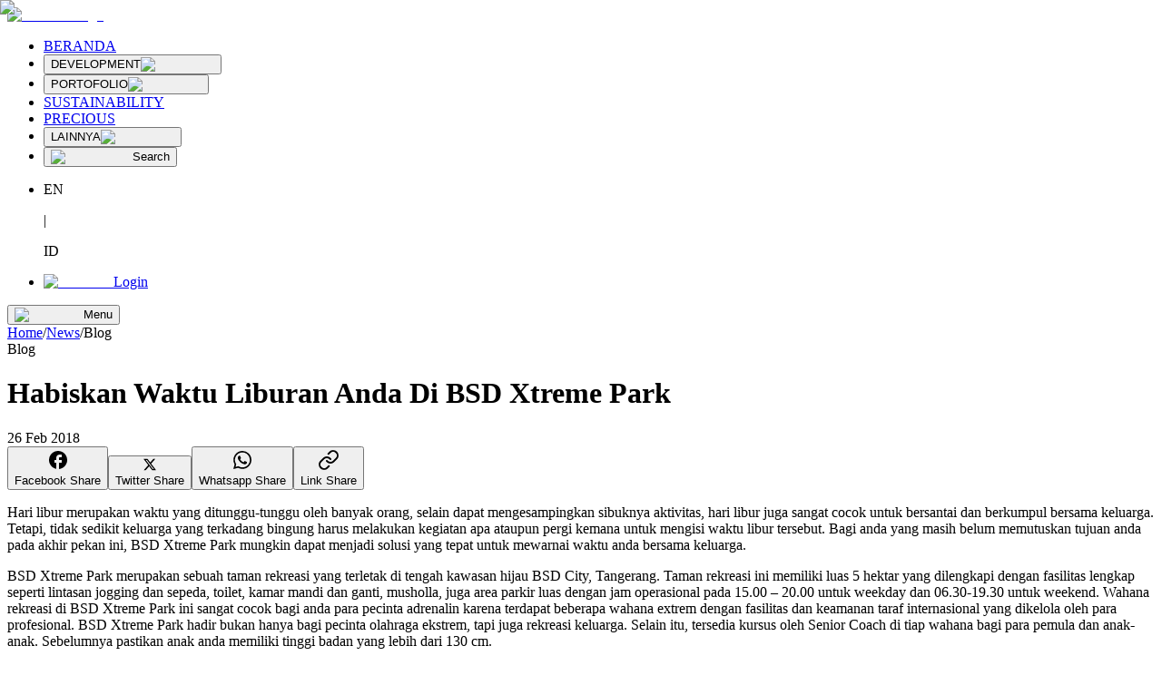

--- FILE ---
content_type: text/html; charset=utf-8
request_url: https://www.sinarmasland.com/id/news/habiskan-waktu-liburan-anda-di-bsd-xtreme-park
body_size: 39709
content:
<!DOCTYPE html><html lang="id" class="__variable_ed3508 __variable_069ab3 __variable_51684b __variable_ef116d __variable_509056"><head><meta charSet="utf-8"/><meta name="viewport" content="width=device-width, initial-scale=1, maximum-scale=1"/><link rel="stylesheet" href="/_next/static/css/de3f79f7e26ff95c.css" data-precedence="next"/><link rel="stylesheet" href="/_next/static/css/9a243abae655cb4a.css" data-precedence="next"/><link rel="stylesheet" href="/_next/static/css/170e1d9436d54c54.css" data-precedence="next"/><link rel="preload" as="script" fetchPriority="low" href="/_next/static/chunks/webpack-3e17a95c2882c0b0.js"/><script src="/_next/static/chunks/4bd1b696-100b9d70ed4e49c1.js" async="" type="e7045e7a5d71b80fc57ec1d5-text/javascript"></script><script src="/_next/static/chunks/1255-8befde0980f5cba9.js" async="" type="e7045e7a5d71b80fc57ec1d5-text/javascript"></script><script src="/_next/static/chunks/main-app-f3336e172256d2ab.js" async="" type="e7045e7a5d71b80fc57ec1d5-text/javascript"></script><script src="/_next/static/chunks/app/%5Blocale%5D/loading-6744eb75cf86c7fb.js" async="" type="e7045e7a5d71b80fc57ec1d5-text/javascript"></script><script src="/_next/static/chunks/7523-4ce115625a6a8053.js" async="" type="e7045e7a5d71b80fc57ec1d5-text/javascript"></script><script src="/_next/static/chunks/4053-89cf0b19eb742633.js" async="" type="e7045e7a5d71b80fc57ec1d5-text/javascript"></script><script src="/_next/static/chunks/app/%5Blocale%5D/layout-f7fd5fb7894641f7.js" async="" type="e7045e7a5d71b80fc57ec1d5-text/javascript"></script><script src="/_next/static/chunks/13b76428-c75990430d19f963.js" async="" type="e7045e7a5d71b80fc57ec1d5-text/javascript"></script><script src="/_next/static/chunks/1601-e05b3aad0cee91bb.js" async="" type="e7045e7a5d71b80fc57ec1d5-text/javascript"></script><script src="/_next/static/chunks/8236-8bdb78817062cde5.js" async="" type="e7045e7a5d71b80fc57ec1d5-text/javascript"></script><script src="/_next/static/chunks/3324-d09e781b8ab8f8d3.js" async="" type="e7045e7a5d71b80fc57ec1d5-text/javascript"></script><script src="/_next/static/chunks/9515-2649172a75cb64d9.js" async="" type="e7045e7a5d71b80fc57ec1d5-text/javascript"></script><script src="/_next/static/chunks/6065-583f004082e0b91e.js" async="" type="e7045e7a5d71b80fc57ec1d5-text/javascript"></script><script src="/_next/static/chunks/app/%5Blocale%5D/news/page-7a814cb497d04f69.js" async="" type="e7045e7a5d71b80fc57ec1d5-text/javascript"></script><script src="/_next/static/chunks/app/%5Blocale%5D/error-40b52619208304b4.js" async="" type="e7045e7a5d71b80fc57ec1d5-text/javascript"></script><script src="/_next/static/chunks/app/%5Blocale%5D/not-found-9a0349290429957b.js" async="" type="e7045e7a5d71b80fc57ec1d5-text/javascript"></script><link rel="preload" href="https://www.googletagmanager.com/gtm.js?id=GTM-PHWRQV7" as="script"/><link rel="preload" href="https://cdn.izooto.com/scripts/undefined.js" as="script"/><link rel="preload" href="https://www.googletagmanager.com/gtag/js?id=G-05ZM50R9ZF" as="script"/><link rel="preload" href="https://www.googletagmanager.com/gtag/js?id=AW-696607262" as="script"/><link rel="preload" href="https://www.googletagmanager.com/gtag/js?id=AW-16626405758" as="script"/><link rel="preload" href="https://www.googletagmanager.com/gtag/js?id=AW-16468204392" as="script"/><link rel="preload" href="https://www.googletagmanager.com/gtag/js?id=AW-17104977754" as="script"/><link rel="preload" href="/qualtrics.js" as="script"/><meta name="next-size-adjust" content=""/><link rel="icon" href="/favicon.ico" sizes="any"/><meta http-equiv="Refresh" content="600"/><meta name="theme-color" content="#ab0204"/><script type="application/ld+json">{"@context":"https://schema.org","@type":"Organization","name":"Sinar Mas Land","url":"https://www.sinarmasland.com/","logo":"https://www.sinarmasland.com/app/uploads/2025/03/Logo-SML-Izooto-1.jpg","sameAs":["https://www.facebook.com/@sinarmasland","https://www.instagram.com/sinarmas_land/","https://x.com/sinarmas_land","https://www.linkedin.com/company/sinar-mas-land/"]}</script><script type="application/ld+json">{"@context":"https://schema.org","@type":"WebSite","name":"https://www.sinarmasland.com","url":"https://www.sinarmasland.com/"}</script><noscript><img height="1" width="1" style="display:none" src="https://www.facebook.com/tr?id=1162320990867127&amp;ev=PageView&amp;noscript=1"/></noscript><script src="/_next/static/chunks/polyfills-42372ed130431b0a.js" noModule="" type="e7045e7a5d71b80fc57ec1d5-text/javascript"></script></head><body class="text-dark"><div hidden=""><!--$?--><template id="B:0"></template><!--/$--></div><div id="ZN_bPDQGqPGBHECKBE"></div><!--$?--><template id="B:1"></template><div class="fixed inset-0 z-50 flex items-center justify-center"><div class="h-12 w-12 animate-spin rounded-full border-4 border-dashed border-primary"></div></div><!--/$--><script type="e7045e7a5d71b80fc57ec1d5-text/javascript">requestAnimationFrame(function(){$RT=performance.now()});</script><script src="/_next/static/chunks/webpack-3e17a95c2882c0b0.js" id="_R_" async="" type="e7045e7a5d71b80fc57ec1d5-text/javascript"></script><div hidden id="S:1"><template id="P:2"></template><!--$?--><template id="B:3"></template><!--/$--></div><script type="e7045e7a5d71b80fc57ec1d5-text/javascript">(self.__next_f=self.__next_f||[]).push([0])</script><script type="e7045e7a5d71b80fc57ec1d5-text/javascript">self.__next_f.push([1,"1:\"$Sreact.fragment\"\n2:I[9766,[],\"\"]\n3:I[98924,[],\"\"]\n6:I[24431,[],\"OutletBoundary\"]\n8:I[15278,[],\"AsyncMetadataOutlet\"]\na:I[15936,[\"9076\",\"static/chunks/app/%5Blocale%5D/loading-6744eb75cf86c7fb.js\"],\"default\"]\nb:I[24431,[],\"ViewportBoundary\"]\nd:I[24431,[],\"MetadataBoundary\"]\ne:\"$Sreact.suspense\"\n10:I[57150,[],\"\"]\n11:I[94364,[\"7523\",\"static/chunks/7523-4ce115625a6a8053.js\",\"4053\",\"static/chunks/4053-89cf0b19eb742633.js\",\"8450\",\"static/chunks/app/%5Blocale%5D/layout-f7fd5fb7894641f7.js\"],\"default\"]\n12:I[10919,[\"586\",\"static/chunks/13b76428-c75990430d19f963.js\",\"7523\",\"static/chunks/7523-4ce115625a6a8053.js\",\"1601\",\"static/chunks/1601-e05b3aad0cee91bb.js\",\"8236\",\"static/chunks/8236-8bdb78817062cde5.js\",\"3324\",\"static/chunks/3324-d09e781b8ab8f8d3.js\",\"9515\",\"static/chunks/9515-2649172a75cb64d9.js\",\"6065\",\"static/chunks/6065-583f004082e0b91e.js\",\"3705\",\"static/chunks/app/%5Blocale%5D/news/page-7a814cb497d04f69.js\"],\"default\"]\n13:I[41402,[\"7523\",\"static/chunks/7523-4ce115625a6a8053.js\",\"4053\",\"static/chunks/4053-89cf0b19eb742633.js\",\"8450\",\"static/chunks/app/%5Blocale%5D/layout-f7fd5fb7894641f7.js\"],\"\"]\n14:I[98202,[\"7523\",\"static/chunks/7523-4ce115625a6a8053.js\",\"4053\",\"static/chunks/4053-89cf0b19eb742633.js\",\"8450\",\"static/chunks/app/%5Blocale%5D/layout-f7fd5fb7894641f7.js\"],\"GoogleTagManager\"]\n16:I[68332,[\"7523\",\"static/chunks/7523-4ce115625a6a8053.js\",\"4053\",\"static/chunks/4053-89cf0b19eb742633.js\",\"8450\",\"static/chunks/app/%5Blocale%5D/layout-f7fd5fb7894641f7.js\"],\"GoogleAnalytics\"]\n17:I[197,[\"7523\",\"static/chunks/7523-4ce115625a6a8053.js\",\"4053\",\"static/chunks/4053-89cf0b19eb742633.js\",\"8450\",\"static/chunks/app/%5Blocale%5D/layout-f7fd5fb7894641f7.js\"],\"LocationPermissionLoad\"]\n18:I[3809,[\"7523\",\"static/chunks/7523-4ce115625a6a8053.js\",\"4053\",\"static/chunks/4053-89cf0b19eb742633.js\",\"8450\",\"static/chunks/app/%5Blocale%5D/layout-f7fd5fb7894641f7.js\"],\"default\"]\n1b:I[3438,[\"7523\",\"static/chunks/7523-4ce115625a6a8053.js\",\"4053\",\"static/chunks/4053-89cf0b19eb742633.js\",\"8450\",\"static/chunks/app/%5Blocale%5D/layout-f"])</script><script type="e7045e7a5d71b80fc57ec1d5-text/javascript">self.__next_f.push([1,"7fd5fb7894641f7.js\"],\"default\"]\n1c:I[13874,[\"586\",\"static/chunks/13b76428-c75990430d19f963.js\",\"7523\",\"static/chunks/7523-4ce115625a6a8053.js\",\"1601\",\"static/chunks/1601-e05b3aad0cee91bb.js\",\"8236\",\"static/chunks/8236-8bdb78817062cde5.js\",\"3324\",\"static/chunks/3324-d09e781b8ab8f8d3.js\",\"9515\",\"static/chunks/9515-2649172a75cb64d9.js\",\"8530\",\"static/chunks/app/%5Blocale%5D/error-40b52619208304b4.js\"],\"default\"]\n1d:I[35908,[\"586\",\"static/chunks/13b76428-c75990430d19f963.js\",\"7523\",\"static/chunks/7523-4ce115625a6a8053.js\",\"1601\",\"static/chunks/1601-e05b3aad0cee91bb.js\",\"8236\",\"static/chunks/8236-8bdb78817062cde5.js\",\"3324\",\"static/chunks/3324-d09e781b8ab8f8d3.js\",\"9515\",\"static/chunks/9515-2649172a75cb64d9.js\",\"3224\",\"static/chunks/app/%5Blocale%5D/not-found-9a0349290429957b.js\"],\"default\"]\n:HL[\"/_next/static/media/0484562807a97172-s.p.woff2\",\"font\",{\"crossOrigin\":\"\",\"type\":\"font/woff2\"}]\n:HL[\"/_next/static/media/13971731025ec697-s.p.woff2\",\"font\",{\"crossOrigin\":\"\",\"type\":\"font/woff2\"}]\n:HL[\"/_next/static/media/3be83a346553616c-s.p.woff2\",\"font\",{\"crossOrigin\":\"\",\"type\":\"font/woff2\"}]\n:HL[\"/_next/static/media/4c285fdca692ea22-s.p.woff2\",\"font\",{\"crossOrigin\":\"\",\"type\":\"font/woff2\"}]\n:HL[\"/_next/static/media/7b0b24f36b1a6d0b-s.p.woff2\",\"font\",{\"crossOrigin\":\"\",\"type\":\"font/woff2\"}]\n:HL[\"/_next/static/media/8888a3826f4a3af4-s.p.woff2\",\"font\",{\"crossOrigin\":\"\",\"type\":\"font/woff2\"}]\n:HL[\"/_next/static/media/904be59b21bd51cb-s.p.woff2\",\"font\",{\"crossOrigin\":\"\",\"type\":\"font/woff2\"}]\n:HL[\"/_next/static/media/b957ea75a84b6ea7-s.p.woff2\",\"font\",{\"crossOrigin\":\"\",\"type\":\"font/woff2\"}]\n:HL[\"/_next/static/media/eafabf029ad39a43-s.p.woff2\",\"font\",{\"crossOrigin\":\"\",\"type\":\"font/woff2\"}]\n:HL[\"/_next/static/css/de3f79f7e26ff95c.css\",\"style\"]\n:HL[\"/_next/static/css/9a243abae655cb4a.css\",\"style\"]\n:HL[\"/_next/static/css/170e1d9436d54c54.css\",\"style\"]\n"])</script><script type="e7045e7a5d71b80fc57ec1d5-text/javascript">self.__next_f.push([1,"0:{\"P\":null,\"b\":\"2iHTIySFRQOCQ3diFHZn9\",\"p\":\"\",\"c\":[\"\",\"id\",\"news\",\"habiskan-waktu-liburan-anda-di-bsd-xtreme-park\"],\"i\":false,\"f\":[[[\"\",{\"children\":[[\"locale\",\"id\",\"d\"],{\"children\":[\"news\",{\"children\":[[\"slug\",\"habiskan-waktu-liburan-anda-di-bsd-xtreme-park\",\"d\"],{\"children\":[\"__PAGE__\",{}]}]}]},\"$undefined\",\"$undefined\",true]}],[\"\",[\"$\",\"$1\",\"c\",{\"children\":[null,[\"$\",\"$L2\",null,{\"parallelRouterKey\":\"children\",\"error\":\"$undefined\",\"errorStyles\":\"$undefined\",\"errorScripts\":\"$undefined\",\"template\":[\"$\",\"$L3\",null,{}],\"templateStyles\":\"$undefined\",\"templateScripts\":\"$undefined\",\"notFound\":[[[\"$\",\"title\",null,{\"children\":\"404: This page could not be found.\"}],[\"$\",\"div\",null,{\"style\":{\"fontFamily\":\"system-ui,\\\"Segoe UI\\\",Roboto,Helvetica,Arial,sans-serif,\\\"Apple Color Emoji\\\",\\\"Segoe UI Emoji\\\"\",\"height\":\"100vh\",\"textAlign\":\"center\",\"display\":\"flex\",\"flexDirection\":\"column\",\"alignItems\":\"center\",\"justifyContent\":\"center\"},\"children\":[\"$\",\"div\",null,{\"children\":[[\"$\",\"style\",null,{\"dangerouslySetInnerHTML\":{\"__html\":\"body{color:#000;background:#fff;margin:0}.next-error-h1{border-right:1px solid rgba(0,0,0,.3)}@media (prefers-color-scheme:dark){body{color:#fff;background:#000}.next-error-h1{border-right:1px solid rgba(255,255,255,.3)}}\"}}],[\"$\",\"h1\",null,{\"className\":\"next-error-h1\",\"style\":{\"display\":\"inline-block\",\"margin\":\"0 20px 0 0\",\"padding\":\"0 23px 0 0\",\"fontSize\":24,\"fontWeight\":500,\"verticalAlign\":\"top\",\"lineHeight\":\"49px\"},\"children\":404}],[\"$\",\"div\",null,{\"style\":{\"display\":\"inline-block\"},\"children\":[\"$\",\"h2\",null,{\"style\":{\"fontSize\":14,\"fontWeight\":400,\"lineHeight\":\"49px\",\"margin\":0},\"children\":\"This page could not be found.\"}]}]]}]}]],[]],\"forbidden\":\"$undefined\",\"unauthorized\":\"$undefined\"}]]}],{\"children\":[[\"locale\",\"id\",\"d\"],[\"$\",\"$1\",\"c\",{\"children\":[[[\"$\",\"link\",\"0\",{\"rel\":\"stylesheet\",\"href\":\"/_next/static/css/de3f79f7e26ff95c.css\",\"precedence\":\"next\",\"crossOrigin\":\"$undefined\",\"nonce\":\"$undefined\"}],[\"$\",\"link\",\"1\",{\"rel\":\"stylesheet\",\"href\":\"/_next/static/css/9a243abae655cb4a.css\",\"precedence\":\"next\",\"crossOrigin\":\"$undefined\",\"nonce\":\"$undefined\"}]],\"$L4\"]}],{\"children\":[\"news\",[\"$\",\"$1\",\"c\",{\"children\":[null,[\"$\",\"$L2\",null,{\"parallelRouterKey\":\"children\",\"error\":\"$undefined\",\"errorStyles\":\"$undefined\",\"errorScripts\":\"$undefined\",\"template\":[\"$\",\"$L3\",null,{}],\"templateStyles\":\"$undefined\",\"templateScripts\":\"$undefined\",\"notFound\":\"$undefined\",\"forbidden\":\"$undefined\",\"unauthorized\":\"$undefined\"}]]}],{\"children\":[[\"slug\",\"habiskan-waktu-liburan-anda-di-bsd-xtreme-park\",\"d\"],[\"$\",\"$1\",\"c\",{\"children\":[null,[\"$\",\"$L2\",null,{\"parallelRouterKey\":\"children\",\"error\":\"$undefined\",\"errorStyles\":\"$undefined\",\"errorScripts\":\"$undefined\",\"template\":[\"$\",\"$L3\",null,{}],\"templateStyles\":\"$undefined\",\"templateScripts\":\"$undefined\",\"notFound\":\"$undefined\",\"forbidden\":\"$undefined\",\"unauthorized\":\"$undefined\"}]]}],{\"children\":[\"__PAGE__\",[\"$\",\"$1\",\"c\",{\"children\":[\"$L5\",[[\"$\",\"link\",\"0\",{\"rel\":\"stylesheet\",\"href\":\"/_next/static/css/170e1d9436d54c54.css\",\"precedence\":\"next\",\"crossOrigin\":\"$undefined\",\"nonce\":\"$undefined\"}]],[\"$\",\"$L6\",null,{\"children\":[\"$L7\",[\"$\",\"$L8\",null,{\"promise\":\"$@9\"}]]}]]}],{},null,false]},null,false]},null,false]},[[\"$\",\"$La\",\"l\",{}],[],[]],false]},null,false],[\"$\",\"$1\",\"h\",{\"children\":[null,[[\"$\",\"$Lb\",null,{\"children\":\"$Lc\"}],[\"$\",\"meta\",null,{\"name\":\"next-size-adjust\",\"content\":\"\"}]],[\"$\",\"$Ld\",null,{\"children\":[\"$\",\"div\",null,{\"hidden\":true,\"children\":[\"$\",\"$e\",null,{\"fallback\":null,\"children\":\"$Lf\"}]}]}]]}],false]],\"m\":\"$undefined\",\"G\":[\"$10\",[]],\"s\":false,\"S\":false}\n"])</script><script type="e7045e7a5d71b80fc57ec1d5-text/javascript">self.__next_f.push([1,"4:[\"$\",\"html\",null,{\"lang\":\"id\",\"className\":\"__variable_ed3508 __variable_069ab3 __variable_51684b __variable_ef116d __variable_509056\",\"children\":[[\"$\",\"head\",null,{\"children\":[[\"$\",\"link\",null,{\"rel\":\"icon\",\"href\":\"/favicon.ico\",\"sizes\":\"any\"}],[\"$\",\"$L11\",null,{\"data\":true}],[\"$\",\"$L12\",null,{\"data\":{\"@context\":\"https://schema.org\",\"@type\":\"Organization\",\"name\":\"Sinar Mas Land\",\"url\":\"https://www.sinarmasland.com/\",\"logo\":\"https://www.sinarmasland.com/app/uploads/2025/03/Logo-SML-Izooto-1.jpg\",\"sameAs\":[\"https://www.facebook.com/@sinarmasland\",\"https://www.instagram.com/sinarmas_land/\",\"https://x.com/sinarmas_land\",\"https://www.linkedin.com/company/sinar-mas-land/\"]}}],[\"$\",\"$L12\",null,{\"data\":{\"@context\":\"https://schema.org\",\"@type\":\"WebSite\",\"name\":\"https://www.sinarmasland.com\",\"url\":\"https://www.sinarmasland.com/\"}}],[\"$\",\"$L13\",null,{\"id\":\"facebook-pixel\",\"strategy\":\"afterInteractive\",\"children\":\"\\n          !function(b,e,f,g,a,c,d){\\n            if(!b.fbq){\\n              a = b.fbq = function(){\\n                a.callMethod ? a.callMethod.apply(a, arguments) : a.queue.push(arguments);\\n              };\\n              if(!b._fbq) b._fbq = a;\\n              a.push = a;\\n              a.loaded = true;\\n              a.version = '2.0';\\n              a.queue = [];\\n              c = e.createElement(f);\\n              c.async = true;\\n              c.src = g;\\n              d = e.getElementsByTagName(f)[0];\\n              d.parentNode.insertBefore(c, d);\\n            }\\n          }(window, document, 'script', 'https://connect.facebook.net/en_US/fbevents.js');\\n\\n          fbq.disablePushState = true;\\n          fbq('init', '1162320990867127');\\n          fbq('track', 'PageView');\\n        \"}],[\"$\",\"noscript\",null,{\"children\":[\"$\",\"img\",null,{\"height\":\"1\",\"width\":\"1\",\"style\":{\"display\":\"none\"},\"src\":\"https://www.facebook.com/tr?id=1162320990867127\u0026ev=PageView\u0026noscript=1\"}]}]]}],[\"$\",\"$L14\",null,{\"gtmId\":\"GTM-PHWRQV7\"}],[\"$\",\"$L13\",null,{\"id\":\"izooto-inline\",\"children\":\"window._izq = window._izq || []; window._izq.push([\\\"init\\\"]);\"}],[\"$\",\"$L13\",null,{\"type\":\"text/javascript\",\"lang\":\"javascript\",\"src\":\"https://cdn.izooto.com/scripts/undefined.js\"}],[\"$\",\"body\",null,{\"className\":\"text-dark\",\"children\":[[\"$\",\"div\",null,{\"id\":\"ZN_bPDQGqPGBHECKBE\"}],\"$L15\"]}],[\"$\",\"$L16\",null,{\"gaId\":\"G-05ZM50R9ZF\"}],[\"$\",\"$L16\",null,{\"gaId\":\"AW-696607262\"}],[\"$\",\"$L16\",null,{\"gaId\":\"AW-16626405758\"}],[\"$\",\"$L16\",null,{\"gaId\":\"AW-16468204392\"}],[\"$\",\"$L16\",null,{\"gaId\":\"AW-17104977754\"}],[\"$\",\"$L17\",null,{}],[\"$\",\"$L13\",null,{\"type\":\"text/javascript\",\"lang\":\"javascript\",\"src\":\"/qualtrics.js\"}]]}]\n"])</script><script type="e7045e7a5d71b80fc57ec1d5-text/javascript">self.__next_f.push([1,"15:[\"$\",\"$L18\",null,{\"formats\":\"$undefined\",\"locale\":\"id\",\"messages\":{\"home\":\"Beranda\",\"discover_project\":{\"development\":\"Development\",\"township\":\"Township\",\"hospitality\":\"Hospitality\",\"residential\":\"Residential\",\"commercial\":\"Komersial\",\"office\":\"Kantor\",\"industrial\":\"Industri\",\"retail\":\"Ritel\",\"kavling\":\"Kavling\",\"e_catalog\":\"E-Katalog\",\"see_all_projects\":\"Lihat Semua\",\"bsd_city\":\"BSD City\",\"bsd_city_desc\":\"Tempat yang dirancang untuk pengalaman hidup modern terbaik.\",\"discover_now\":\"Temukan Sekarang\"},\"corporate\":{\"parent\":\"Perusahaan\",\"about_us\":\"Tentang Kami\",\"partners\":\"Mitra\",\"history\":\"Sejarah\",\"news\":\"Berita\",\"awards\":\"Penghargaan\",\"events\":\"Acara\",\"overseas_business\":\"Bisnis Luar Negeri\",\"career\":\"Karier\",\"contact_us\":\"Kontak Kami\",\"vendor_registration\":\"Pendaftaran Vendor\",\"vendor_registration_desc\":\"Daftar dengan mudah untuk membuka peluang dan berkolaborasi dalam membangun proyek-proyek inovatif bersama.\",\"get_started\":\"Memulai\",\"business_pillars\":\"Pilar Bisnis\"},\"sustainability\":\"Sustainability\",\"precious\":\"Precious\",\"others\":{\"parent\":\"Lainnya\",\"investors\":{\"parent\":\"Investors\",\"general_information\":\"Informasi Umum\",\"information_disclosure_statement\":\"Pernyataan Pengungkapan Informasi\",\"annual_report_circulars\":\"Laporan Tahunan/Sirkuler\",\"board_of_directors\":\"Dewan Direksi\",\"financial_report\":\"Laporan Keuangan\",\"investor_relations\":\"Hubungan Investor\",\"corporate_governance\":\"Tata Kelola Perusahaan\",\"living_lab_ventures\":\"Living Lab Ventures\",\"public_expose\":\"Public Expose\",\"corporate_structures\":\"Struktur Perusahaan\"},\"career\":{\"parent\":\"Karier\",\"discover_more_opportunities\":\"Temukan lebih banyak kesempatan\"},\"special_programs\":{\"parent\":\"Move in Quickly\",\"special_programs_desc\":\"Segera Move in Quickly!\"},\"press_release\":\"Siaran Pers\",\"press_release_desc\":\"Dapatkan informasi terbaru dan pencapaian terbaru dari Sinar Mas Land.\",\"discover_now\":\"Temukan Sekarang\",\"video_competition_2025\":\"Video Competition 2025\",\"kek_bsd\":\"D-HUB SEZ\"},\"got_question\":\"Punya pertanyaan atau masukan?\",\"drop_us_message\":\"Kirimkan pesan, kami akan segera menghubungi Anda!\",\"send_message\":\"Hubungi Kami\",\"explore\":\"Jelajahi\",\"discover_development\":\"Developments\",\"our_e_store\":\"e-Store Kami\",\"follow_us\":\"Ikuti Kami\",\"blibli\":\"Blibli\",\"tokopedia\":\"Tokopedia\",\"see_all\":\"Lihat Semua\",\"our_projects\":\"Proyek Kami\",\"news\":{\"latest_news\":\"Berita Terbaru\"},\"location\":\"Lokasi\",\"property_type\":\"Jenis Properti\",\"project\":\"Proyek\",\"price_range\":\"Kisaran Harga\",\"select_option\":\"Pilih Opsi\",\"portfolio\":{\"parent\":\"Portofolio\"},\"land_stock_performance\":\"Kinerja Saham Sinar Mas Land\",\"stock_performance\":\"Kinerja Saham\",\"find_your_property\":\"Cari Properti Anda\",\"search_result\":\"Hasil Pencarian\",\"properties_found\":\"properti ditemukan\",\"not_found\":\"Tidak Ditemukan\",\"not_found_desc\":\"Sepertinya kamu tersesat...\",\"project_not_found\":\"Proyek yang kamu cari tidak ada\u003cbr /\u003eatau telah dipindahkan.\",\"general_not_found\":\"Halaman yang Anda cari tidak ada atau telah dipindahkan\",\"search_property\":\"Cari Properti\",\"search\":\"Cari\",\"search_location\":\"Cari Lokasi\",\"property_types\":\"Tipe Properti\",\"search_types\":\"Cari Tipe\",\"discount\":\"Diskon\",\"all_discount\":\"Semua Diskon\",\"find_property\":\"Temukan Properti\",\"more_info\":\"Butuh Info Lebih? \",\"click_here\":\"Klik di sini\",\"back_home\":\"Kembali ke Beranda\",\"view_more_awards\":\"Lihat Penghargaan Lainnya\",\"loading\":\"Memuat...\",\"view_more\":\"Lihat Selengkapnya\",\"learn_more\":\"Pelajari Lebih Lanjut\",\"contact_us\":{\"title\":\"Kontak Kami\",\"send_message\":\"Kirimkan Pesan kepada Kami\",\"reach_us\":\"Hubungi Kami\"},\"get_direction\":\"Dapatkan Petunjuk Arah\",\"property_near_by\":\"Properti di Sekitar Lokasi Ini\",\"property_like_this\":\"Lebih Banyak Properti Seperti Ini\",\"visit_site\":\"Kunjungi Situs\",\"access_and_transportation\":\"Akses dan Transportasi\",\"reload\":\"Muat Ulang\",\"500_title\":\"Oops, terjadi kesalahan!\",\"500_desc\":\"Maaf, kami mengalami kendala saat memuat halaman ini. Tapi jangan khawatir, Anda bisa mencoba memuat ulang atau kembali ke halaman utama.\",\"no_data_available\":\"Tidak ada data\",\"giias_2025\":\"GIIAS 2025\",\"special_events\":\"Spesial Event\",\"bni_expo\":\"BNI Expo\"},\"now\":\"$undefined\",\"timeZone\":\"UTC\",\"children\":[\"$L19\",\"$L1a\"]}]\n"])</script><script type="e7045e7a5d71b80fc57ec1d5-text/javascript">self.__next_f.push([1,"19:[\"$\",\"$L1b\",null,{}]\n1a:[\"$\",\"$L2\",null,{\"parallelRouterKey\":\"children\",\"error\":\"$1c\",\"errorStyles\":[],\"errorScripts\":[],\"template\":[\"$\",\"$L3\",null,{}],\"templateStyles\":\"$undefined\",\"templateScripts\":\"$undefined\",\"notFound\":[[\"$\",\"$L1d\",null,{}],[]],\"forbidden\":\"$undefined\",\"unauthorized\":\"$undefined\"}]\nc:[[\"$\",\"meta\",\"0\",{\"charSet\":\"utf-8\"}],[\"$\",\"meta\",\"1\",{\"name\":\"viewport\",\"content\":\"width=device-width, initial-scale=1, maximum-scale=1\"}],[\"$\",\"meta\",\"2\",{\"name\":\"theme-color\",\"content\":\"#ab0204\"}]]\n7:null\n"])</script><script type="e7045e7a5d71b80fc57ec1d5-text/javascript">self.__next_f.push([1,"1e:I[80622,[],\"IconMark\"]\n"])</script><script type="e7045e7a5d71b80fc57ec1d5-text/javascript">self.__next_f.push([1,"9:{\"metadata\":[[\"$\",\"title\",\"0\",{\"children\":\"Habiskan Waktu Liburan Anda Di BSD Xtreme Park\"}],[\"$\",\"meta\",\"1\",{\"name\":\"description\",\"content\":\"BSD Xtreme Park hadir bukan hanya bagi pecinta olahraga ekstrem, tapi juga rekreasi keluarga\"}],[\"$\",\"meta\",\"2\",{\"name\":\"author\",\"content\":\"sinarmasland.com\"}],[\"$\",\"meta\",\"3\",{\"name\":\"robots\",\"content\":\"index, follow\"}],[\"$\",\"meta\",\"4\",{\"name\":\"facebook-domain-verification\",\"content\":\"chwch3ysw58cuclz2hxpez66qcpz2r\"}],[\"$\",\"meta\",\"5\",{\"name\":\"fb:app_id\",\"content\":\"401011690922768\"}],[\"$\",\"meta\",\"6\",{\"name\":\"google-site-verification\",\"content\":\"9KRNLhuCOVE_23TzMgR-H30kISq6q1UhaXiV0Hp9pLM\"}],[\"$\",\"link\",\"7\",{\"rel\":\"canonical\",\"href\":\"https://www.sinarmasland.com/id/news/habiskan-waktu-liburan-anda-di-bsd-xtreme-park\"}],[\"$\",\"link\",\"8\",{\"rel\":\"alternate\",\"type\":\"application/rss+xml\",\"href\":\"https://sinarmasland.com/news/habiskan-waktu-liburan-anda-di-bsd-xtreme-park/feeds.xml\"}],[\"$\",\"meta\",\"9\",{\"name\":\"mobile-web-app-capable\",\"content\":\"yes\"}],[\"$\",\"meta\",\"10\",{\"name\":\"apple-mobile-web-app-status-bar-style\",\"content\":\"black\"}],[\"$\",\"meta\",\"11\",{\"property\":\"og:title\",\"content\":\"Habiskan Waktu Liburan Anda Di BSD Xtreme Park\"}],[\"$\",\"meta\",\"12\",{\"property\":\"og:description\",\"content\":\"BSD Xtreme Park hadir bukan hanya bagi pecinta olahraga ekstrem, tapi juga rekreasi keluarga\"}],[\"$\",\"meta\",\"13\",{\"property\":\"og:url\",\"content\":\"https://www.sinarmasland.com/id/news/habiskan-waktu-liburan-anda-di-bsd-xtreme-park\"}],[\"$\",\"meta\",\"14\",{\"property\":\"og:site_name\",\"content\":\"Habiskan Waktu Liburan Anda Di BSD Xtreme Park\"}],[\"$\",\"meta\",\"15\",{\"property\":\"og:locale\",\"content\":\"id_ID\"}],[\"$\",\"meta\",\"16\",{\"property\":\"og:image\",\"content\":\"https://cms.sinarmasland.comundefined/\"}],[\"$\",\"meta\",\"17\",{\"property\":\"og:image:secure_url\",\"content\":\"https://cms.sinarmasland.comundefined\"}],[\"$\",\"meta\",\"18\",{\"property\":\"og:type\",\"content\":\"article\"}],[\"$\",\"meta\",\"19\",{\"name\":\"twitter:card\",\"content\":\"summary\"}],[\"$\",\"meta\",\"20\",{\"name\":\"twitter:title\",\"content\":\"Habiskan Waktu Liburan Anda Di BSD Xtreme Park\"}],[\"$\",\"meta\",\"21\",{\"name\":\"twitter:description\",\"content\":\"BSD Xtreme Park hadir bukan hanya bagi pecinta olahraga ekstrem, tapi juga rekreasi keluarga\"}],[\"$\",\"meta\",\"22\",{\"name\":\"twitter:image\",\"content\":\"https://cms.sinarmasland.comundefined/\"}],[\"$\",\"meta\",\"23\",{\"name\":\"twitter:image:secure_url\",\"content\":\"https://cms.sinarmasland.comundefined\"}],[\"$\",\"link\",\"24\",{\"rel\":\"icon\",\"href\":\"/favicon.ico\"}],[\"$\",\"$L1e\",\"25\",{}]],\"error\":null,\"digest\":\"$undefined\"}\n"])</script><script type="e7045e7a5d71b80fc57ec1d5-text/javascript">self.__next_f.push([1,"f:\"$9:metadata\"\n"])</script><title>Habiskan Waktu Liburan Anda Di BSD Xtreme Park</title><meta name="description" content="BSD Xtreme Park hadir bukan hanya bagi pecinta olahraga ekstrem, tapi juga rekreasi keluarga"/><meta name="author" content="sinarmasland.com"/><meta name="robots" content="index, follow"/><meta name="facebook-domain-verification" content="chwch3ysw58cuclz2hxpez66qcpz2r"/><meta name="fb:app_id" content="401011690922768"/><meta name="google-site-verification" content="9KRNLhuCOVE_23TzMgR-H30kISq6q1UhaXiV0Hp9pLM"/><link rel="canonical" href="https://www.sinarmasland.com/id/news/habiskan-waktu-liburan-anda-di-bsd-xtreme-park"/><link rel="alternate" type="application/rss+xml" href="https://sinarmasland.com/news/habiskan-waktu-liburan-anda-di-bsd-xtreme-park/feeds.xml"/><meta name="mobile-web-app-capable" content="yes"/><meta name="apple-mobile-web-app-status-bar-style" content="black"/><meta property="og:title" content="Habiskan Waktu Liburan Anda Di BSD Xtreme Park"/><meta property="og:description" content="BSD Xtreme Park hadir bukan hanya bagi pecinta olahraga ekstrem, tapi juga rekreasi keluarga"/><meta property="og:url" content="https://www.sinarmasland.com/id/news/habiskan-waktu-liburan-anda-di-bsd-xtreme-park"/><meta property="og:site_name" content="Habiskan Waktu Liburan Anda Di BSD Xtreme Park"/><meta property="og:locale" content="id_ID"/><meta property="og:image" content="https://cms.sinarmasland.comundefined/"/><meta property="og:image:secure_url" content="https://cms.sinarmasland.comundefined"/><meta property="og:type" content="article"/><meta name="twitter:card" content="summary"/><meta name="twitter:title" content="Habiskan Waktu Liburan Anda Di BSD Xtreme Park"/><meta name="twitter:description" content="BSD Xtreme Park hadir bukan hanya bagi pecinta olahraga ekstrem, tapi juga rekreasi keluarga"/><meta name="twitter:image" content="https://cms.sinarmasland.comundefined/"/><meta name="twitter:image:secure_url" content="https://cms.sinarmasland.comundefined"/><link rel="icon" href="/favicon.ico"/><script type="e7045e7a5d71b80fc57ec1d5-text/javascript">document.querySelectorAll('body link[rel="icon"], body link[rel="apple-touch-icon"]').forEach(el => document.head.appendChild(el))</script><div hidden id="S:3"></div><script type="e7045e7a5d71b80fc57ec1d5-text/javascript">$RB=[];$RV=function(a){$RT=performance.now();for(var b=0;b<a.length;b+=2){var c=a[b],e=a[b+1];null!==e.parentNode&&e.parentNode.removeChild(e);var f=c.parentNode;if(f){var g=c.previousSibling,h=0;do{if(c&&8===c.nodeType){var d=c.data;if("/$"===d||"/&"===d)if(0===h)break;else h--;else"$"!==d&&"$?"!==d&&"$~"!==d&&"$!"!==d&&"&"!==d||h++}d=c.nextSibling;f.removeChild(c);c=d}while(c);for(;e.firstChild;)f.insertBefore(e.firstChild,c);g.data="$";g._reactRetry&&requestAnimationFrame(g._reactRetry)}}a.length=0};
$RC=function(a,b){if(b=document.getElementById(b))(a=document.getElementById(a))?(a.previousSibling.data="$~",$RB.push(a,b),2===$RB.length&&("number"!==typeof $RT?requestAnimationFrame($RV.bind(null,$RB)):(a=performance.now(),setTimeout($RV.bind(null,$RB),2300>a&&2E3<a?2300-a:$RT+300-a)))):b.parentNode.removeChild(b)};$RC("B:3","S:3")</script><div hidden id="S:0"></div><script type="e7045e7a5d71b80fc57ec1d5-text/javascript">$RC("B:0","S:0")</script><script type="e7045e7a5d71b80fc57ec1d5-text/javascript">self.__next_f.push([1,"1f:I[99515,[\"586\",\"static/chunks/13b76428-c75990430d19f963.js\",\"7523\",\"static/chunks/7523-4ce115625a6a8053.js\",\"1601\",\"static/chunks/1601-e05b3aad0cee91bb.js\",\"8236\",\"static/chunks/8236-8bdb78817062cde5.js\",\"3324\",\"static/chunks/3324-d09e781b8ab8f8d3.js\",\"9515\",\"static/chunks/9515-2649172a75cb64d9.js\",\"9295\",\"static/chunks/app/%5Blocale%5D/news/%5Bslug%5D/page-4ff7d64a61818ebb.js\"],\"Header\"]\n20:I[80181,[\"586\",\"static/chunks/13b76428-c75990430d19f963.js\",\"7523\",\"static/chunks/7523-4ce115625a6a8053.js\",\"1601\",\"static/chunks/1601-e05b3aad0cee91bb.js\",\"8236\",\"static/chunks/8236-8bdb78817062cde5.js\",\"3324\",\"static/chunks/3324-d09e781b8ab8f8d3.js\",\"9515\",\"static/chunks/9515-2649172a75cb64d9.js\",\"9295\",\"static/chunks/app/%5Blocale%5D/news/%5Bslug%5D/page-4ff7d64a61818ebb.js\"],\"Breadcrum\"]\n21:I[74999,[\"586\",\"static/chunks/13b76428-c75990430d19f963.js\",\"7523\",\"static/chunks/7523-4ce115625a6a8053.js\",\"1601\",\"static/chunks/1601-e05b3aad0cee91bb.js\",\"8236\",\"static/chunks/8236-8bdb78817062cde5.js\",\"3324\",\"static/chunks/3324-d09e781b8ab8f8d3.js\",\"9515\",\"static/chunks/9515-2649172a75cb64d9.js\",\"9295\",\"static/chunks/app/%5Blocale%5D/news/%5Bslug%5D/page-4ff7d64a61818ebb.js\"],\"ClientDateFormatComponent\"]\n22:I[39935,[\"586\",\"static/chunks/13b76428-c75990430d19f963.js\",\"7523\",\"static/chunks/7523-4ce115625a6a8053.js\",\"1601\",\"static/chunks/1601-e05b3aad0cee91bb.js\",\"8236\",\"static/chunks/8236-8bdb78817062cde5.js\",\"3324\",\"static/chunks/3324-d09e781b8ab8f8d3.js\",\"9515\",\"static/chunks/9515-2649172a75cb64d9.js\",\"9295\",\"static/chunks/app/%5Blocale%5D/news/%5Bslug%5D/page-4ff7d64a61818ebb.js\"],\"ShareButtonBasic\"]\n23:Ta39,"])</script><script type="e7045e7a5d71b80fc57ec1d5-text/javascript">self.__next_f.push([1,"\n\u003cp\u003eHari libur merupakan waktu yang ditunggu-tunggu oleh banyak orang, selain dapat mengesampingkan sibuknya aktivitas, hari libur juga sangat cocok untuk bersantai dan berkumpul bersama keluarga. Tetapi, tidak sedikit keluarga yang terkadang bingung harus melakukan kegiatan apa ataupun pergi kemana untuk mengisi waktu libur tersebut. Bagi anda yang masih belum memutuskan tujuan anda pada akhir pekan ini, BSD Xtreme Park mungkin dapat menjadi solusi yang tepat untuk mewarnai waktu anda bersama keluarga.\u003c/p\u003e\n\n\n\n\u003cp\u003eBSD Xtreme Park merupakan sebuah taman rekreasi yang terletak di tengah kawasan hijau BSD City, Tangerang. Taman rekreasi ini memiliki luas 5 hektar yang dilengkapi dengan fasilitas lengkap seperti lintasan jogging dan sepeda, toilet, kamar mandi dan ganti, musholla, juga area parkir luas dengan jam operasional pada 15.00 – 20.00 untuk weekday dan 06.30-19.30 untuk weekend. Wahana rekreasi di BSD Xtreme Park ini sangat cocok bagi anda para pecinta adrenalin karena terdapat beberapa wahana extrem dengan fasilitas dan keamanan taraf internasional yang dikelola oleh para profesional. BSD Xtreme Park hadir bukan hanya bagi pecinta olahraga ekstrem, tapi juga rekreasi keluarga. Selain itu, tersedia kursus oleh Senior Coach di tiap wahana bagi para pemula dan anak-anak. Sebelumnya pastikan anak anda memiliki tinggi badan yang lebih dari 130 cm.\u003c/p\u003e\n\n\n\n\u003cp\u003eBerikut beberapa wahana yang dapat anda temukan di BSD Xtreme Park :\u003c/p\u003e\n\n\n\n\u003cul class=\"wp-block-list\"\u003e\u003cli\u003eRock \u0026amp; Rope\u003c/li\u003e\u003c/ul\u003e\n\n\n\n\u003cp\u003eUji keberanianmu di Spider Web setinggi 12 meter dan Rappelling setinggi 10 meter. Lalu lanjut terbang bebas dengna Gogo Swing ataupun Flying Fox.\u003c/p\u003e\n\n\n\n\u003cul class=\"wp-block-list\"\u003e\u003cli\u003eBike Park\u003c/li\u003e\u003c/ul\u003e\n\n\n\n\u003cp\u003eTrack bersepeda yang disediakan bukan lah track sepeda seperti pada umumnya. Track tersebut berada di tanah dengan luas kurang lebih 1 hektar dan disertai beberapa obstacle seperti Berm, Pump dan Dirt Jump yang cocok untuk freestyle ataupun racing.\u003c/p\u003e\n\n\n\n\u003cul class=\"wp-block-list\"\u003e\u003cli\u003eGo-Kart\u003c/li\u003e\u003c/ul\u003e\n\n\n\n\u003cp\u003eDidesain untuk menguji kecepatan dan keahlian kamu mengendarai Go-Kart serta mencoba mencetak sebuah rekor baru.\u003c/p\u003e\n\n\n\n\u003cul class=\"wp-block-list\"\u003e\u003cli\u003ePaintball\u003c/li\u003e\u003c/ul\u003e\n\n\n\n\u003cp\u003eArena Paintball Indonesia pertama dengan Airball W Series sekaligus menawarkan 3 wahana; Woodsball, Speedball, dan Shooting Target.\u003c/p\u003e\n\n\n\n\u003cul class=\"wp-block-list\"\u003e\u003cli\u003eSkatepark\u003c/li\u003e\u003c/ul\u003e\n\n\n\n\u003cp\u003eSalah satu Skatepark terbesar di Indonesia, 2,100 meter persegi dengan obstacle spesial Kicker Ramp granit and Barca Bank. Dilengkapi dengan berbagai obstacle yang cocok bagi pemula maupun profesional.\u003c/p\u003e\n"])</script><script type="e7045e7a5d71b80fc57ec1d5-text/javascript">self.__next_f.push([1,"5:[[\"$\",\"$L1f\",null,{\"isNoBanner\":true}],[\"$\",\"div\",null,{\"className\":\"relative pb-12 pt-20\",\"children\":[[\"$\",\"div\",null,{\"className\":\"container py-6\",\"children\":[\"$\",\"$L20\",null,{\"items\":[{\"title\":\"Home\",\"url\":\"/\"},{\"title\":\"News\",\"url\":\"/news\"},{\"title\":\"Blog\",\"url\":\"#\"}]}]}],[\"$\",\"div\",null,{\"className\":\"container max-w-[1000px]\",\"children\":[\"$\",\"div\",null,{\"className\":\"mb-6 grid grid-cols-1 gap-8\",\"children\":[\"$\",\"div\",null,{\"className\":\"flex flex-col gap-3 lg:items-center lg:text-center\",\"children\":[[\"$\",\"span\",null,{\"className\":\"block text-sm text-primary lg:text-base\",\"children\":\"Blog\"}],[\"$\",\"div\",null,{\"children\":[\"$\",\"h1\",null,{\"className\":\"text-2xl font-medium lg:text-4xl\",\"dangerouslySetInnerHTML\":{\"__html\":\"Habiskan Waktu Liburan Anda Di BSD Xtreme Park\"}}]}],[\"$\",\"$L21\",null,{\"value\":\"2018-02-26T11:13:00.000Z\",\"className\":\"text-sm text-half-grey\"}],[\"$\",\"div\",null,{\"className\":\"lg:mt-5\",\"children\":[\"$\",\"$L22\",null,{\"title\":\"Habiskan Waktu Liburan Anda Di BSD Xtreme Park\"}]}]]}]}]}],[\"$\",\"div\",null,{\"className\":\"grid grid-cols-1 lg:container lg:grid-cols-[20%_1fr_20%] lg:gap-16\",\"children\":[[\"$\",\"div\",null,{\"className\":\"container mb-10 lg:order-2 lg:px-0\",\"children\":[[\"$\",\"div\",null,{\"className\":\"rich-text-content prose mb-6 prose-headings:font-medium prose-a:font-normal prose-a:text-primary prose-a:no-underline prose-figcaption:text-center prose-img:rounded-2xl\",\"dangerouslySetInnerHTML\":{\"__html\":\"$23\"}}],false,\"$L24\"]}],\"$L25\",\"$L26\"]}]]}],\"$L27\"]\n"])</script><script type="e7045e7a5d71b80fc57ec1d5-text/javascript">self.__next_f.push([1,"28:I[51833,[\"586\",\"static/chunks/13b76428-c75990430d19f963.js\",\"7523\",\"static/chunks/7523-4ce115625a6a8053.js\",\"1601\",\"static/chunks/1601-e05b3aad0cee91bb.js\",\"8236\",\"static/chunks/8236-8bdb78817062cde5.js\",\"3324\",\"static/chunks/3324-d09e781b8ab8f8d3.js\",\"9515\",\"static/chunks/9515-2649172a75cb64d9.js\",\"9295\",\"static/chunks/app/%5Blocale%5D/news/%5Bslug%5D/page-4ff7d64a61818ebb.js\"],\"NewsCard\"]\n29:I[8770,[\"586\",\"static/chunks/13b76428-c75990430d19f963.js\",\"7523\",\"static/chunks/7523-4ce115625a6a8053.js\",\"1601\",\"static/chunks/1601-e05b3aad0cee91bb.js\",\"8236\",\"static/chunks/8236-8bdb78817062cde5.js\",\"3324\",\"static/chunks/3324-d09e781b8ab8f8d3.js\",\"9515\",\"static/chunks/9515-2649172a75cb64d9.js\",\"9295\",\"static/chunks/app/%5Blocale%5D/news/%5Bslug%5D/page-4ff7d64a61818ebb.js\"],\"default\"]\n2f:I[43781,[\"586\",\"static/chunks/13b76428-c75990430d19f963.js\",\"7523\",\"static/chunks/7523-4ce115625a6a8053.js\",\"1601\",\"static/chunks/1601-e05b3aad0cee91bb.js\",\"8236\",\"static/chunks/8236-8bdb78817062cde5.js\",\"3324\",\"static/chunks/3324-d09e781b8ab8f8d3.js\",\"9515\",\"static/chunks/9515-2649172a75cb64d9.js\",\"9295\",\"static/chunks/app/%5Blocale%5D/news/%5Bslug%5D/page-4ff7d64a61818ebb.js\"],\"ReviveAdAsync\"]\n30:I[24003,[\"586\",\"static/chunks/13b76428-c75990430d19f963.js\",\"7523\",\"static/chunks/7523-4ce115625a6a8053.js\",\"1601\",\"static/chunks/1601-e05b3aad0cee91bb.js\",\"8236\",\"static/chunks/8236-8bdb78817062cde5.js\",\"3324\",\"static/chunks/3324-d09e781b8ab8f8d3.js\",\"9515\",\"static/chunks/9515-2649172a75cb64d9.js\",\"9295\",\"static/chunks/app/%5Blocale%5D/news/%5Bslug%5D/page-4ff7d64a61818ebb.js\"],\"Footer\"]\n24:[\"$\",\"div\",null,{\"className\":\"mt-10 flex flex-wrap items-center gap-3\",\"children\":[[\"$\",\"span\",null,{\"className\":\"text-sm font-light text-half-grey lg:text-base\",\"children\":\"Share article\"}],[\"$\",\"$L22\",null,{\"title\":\"Habiskan Waktu Liburan Anda Di BSD Xtreme Park\"}]]}]\n2a:T852d,"])</script><script type="e7045e7a5d71b80fc57ec1d5-text/javascript">self.__next_f.push([1,"\u003cp\u003e\u003cimg src=\"http://10.202.1.46:4848/uploads/banner_web_enchante_1280x720_7_b99c4e2c92.jpg\" alt=\"banner web enchante 1280x720 7.jpg\" srcset=\"http://10.202.1.46:4848/uploads/thumbnail_banner_web_enchante_1280x720_7_b99c4e2c92.jpg 245w,http://10.202.1.46:4848/uploads/small_banner_web_enchante_1280x720_7_b99c4e2c92.jpg 500w,http://10.202.1.46:4848/uploads/medium_banner_web_enchante_1280x720_7_b99c4e2c92.jpg 750w,http://10.202.1.46:4848/uploads/large_banner_web_enchante_1280x720_7_b99c4e2c92.jpg 1000w,\" sizes=\"100vw\" width=\"1280\" height=\"720\"\u003e\u003cmeta charset=\"utf-8\"\u003e\u003c/p\u003e\u003cp style=\"line-height:1.38;margin-bottom:6pt;margin-top:0pt;text-align:justify;\" dir=\"ltr\"\u003e\u003cspan style=\"background-color:transparent;color:#000000;font-family:Cambria,serif;font-size:11pt;\"\u003e\u003cspan style=\"font-style:normal;font-variant:normal;font-weight:400;text-decoration:none;vertical-align:baseline;white-space:pre-wrap;\"\u003eMemilih hunian premium di kawasan elit bukan hanya soal mencari tempat berteduh, tetapi juga tentang mengamankan aset masa depan. Di tengah pesatnya perkembangan properti,\u0026nbsp;\u003c/span\u003e\u003c/span\u003e\u003ca style=\"text-decoration:none;\" target=\"_blank\" rel=\"noopener noreferrer\" href=\"https://www.sinarmasland.com/en/development/residential/enchante?utm_source=Website\u0026amp;utm_medium=SMLWebsite\u0026amp;utm_campaign=Digital_MIQ_2025\u0026amp;utm_content=Konten_Organic_EnchanteResidence\"\u003e\u003cspan style=\"background-color:transparent;color:#1155cc;font-family:Cambria,serif;font-size:11pt;\"\u003e\u003ci\u003e\u003cspan style=\"-webkit-text-decoration-skip:none;font-variant:normal;font-weight:400;text-decoration-skip-ink:none;vertical-align:baseline;white-space:pre-wrap;\"\u003e\u003cu\u003ecluster\u0026nbsp;\u003c/u\u003e\u003c/span\u003e\u003c/i\u003e\u003cspan style=\"-webkit-text-decoration-skip:none;font-style:normal;font-variant:normal;font-weight:400;text-decoration-skip-ink:none;vertical-align:baseline;white-space:pre-wrap;\"\u003e\u003cu\u003eEnchante\u003c/u\u003e\u003c/span\u003e\u003c/span\u003e\u003c/a\u003e\u003cspan style=\"background-color:transparent;color:#000000;font-family:Cambria,serif;font-size:11pt;\"\u003e\u003cspan style=\"font-style:normal;font-variant:normal;font-weight:400;text-decoration:none;vertical-align:baseline;white-space:pre-wrap;\"\u003e dari Sinar Mas Land kemudian hadir sebagai jawaban bagi mereka yang mencari\u0026nbsp;\u003c/span\u003e\u003ci\u003e\u003cspan style=\"font-variant:normal;font-weight:400;text-decoration:none;vertical-align:baseline;white-space:pre-wrap;\"\u003esanctuary\u0026nbsp;\u003c/span\u003e\u003c/i\u003e\u003cspan style=\"font-style:normal;font-variant:normal;font-weight:400;text-decoration:none;vertical-align:baseline;white-space:pre-wrap;\"\u003ebernilai tinggi dengan suasana yang tidak tenang sekaligus privat.\u0026nbsp;\u003c/span\u003e\u003c/span\u003e\u003c/p\u003e\u003cp style=\"line-height:1.38;margin-bottom:6pt;margin-top:0pt;text-align:justify;\" dir=\"ltr\"\u003e\u003cspan style=\"background-color:transparent;color:#000000;font-family:Cambria,serif;font-size:11pt;\"\u003e\u003ci\u003e\u003cspan style=\"font-variant:normal;font-weight:400;text-decoration:none;vertical-align:baseline;white-space:pre-wrap;\"\u003eCluster\u003c/span\u003e\u003c/i\u003e\u003cspan style=\"font-style:normal;font-variant:normal;font-weight:400;text-decoration:none;vertical-align:baseline;white-space:pre-wrap;\"\u003e ini sendiri menawarkan sejumlah tipe rumah eksklusif untuk kebutuhan hunian maupun investasi yang berbeda-beda. Dari beberapa tipe yang tersedia, salah satu primadona yang patut untuk menjadi pertimbangan adalah rumah tipe Magnifique. Dirancang dengan spesifikasi tinggi, tipe ini menawarkan kenyamanan maksimal bagi keluarga modern yang mendambakan kemewahan sekaligus fungsionalitas di BSD City.\u003c/span\u003e\u003c/span\u003e\u003c/p\u003e\u003cp style=\"line-height:1.38;margin-bottom:6pt;margin-top:0pt;text-align:justify;\" dir=\"ltr\"\u003e\u003cspan style=\"background-color:transparent;color:#222222;font-family:Cambria,serif;font-size:11pt;\"\u003e\u003ci\u003e\u003cspan style=\"font-variant:normal;text-decoration:none;vertical-align:baseline;white-space:pre-wrap;\"\u003e\u003cstrong\u003eBaca juga:\u0026nbsp;\u003c/strong\u003e\u003c/span\u003e\u003c/i\u003e\u003c/span\u003e\u003ca style=\"text-decoration:none;\" target=\"_blank\" rel=\"noopener noreferrer\" href=\"https://www.sinarmasland.com/news/cara-mencapai-work-life-balance-saat-wfh\"\u003e\u003cspan style=\"background-color:transparent;color:#1155cc;font-family:Cambria,serif;font-size:11pt;\"\u003e\u003ci\u003e\u003cspan style=\"-webkit-text-decoration-skip:none;font-variant:normal;font-weight:400;text-decoration-skip-ink:none;vertical-align:baseline;white-space:pre-wrap;\"\u003e\u003cu\u003eCara Mencapai Work Life Balance Saat WFH\u003c/u\u003e\u003c/span\u003e\u003c/i\u003e\u003c/span\u003e\u003c/a\u003e\u003c/p\u003e\u003ch2 style=\"background-color:#ffffff;line-height:1.38;margin-bottom:0pt;margin-top:0pt;padding:12pt 0pt 6pt;text-align:justify;\" dir=\"ltr\"\u003e\u003cspan style=\"background-color:transparent;color:#000000;font-family:Arial,sans-serif;font-size:16pt;\"\u003e\u003cspan style=\"font-style:normal;font-variant:normal;font-weight:400;text-decoration:none;vertical-align:baseline;white-space:pre-wrap;\"\u003eSeluk-beluk Tipe Rumah Magnifique di Enchante BSD City\u003c/span\u003e\u003c/span\u003e\u003c/h2\u003e\u003cp style=\"background-color:#ffffff;line-height:1.38;margin-bottom:0pt;margin-top:0pt;padding:0pt 0pt 6pt;text-align:justify;\" dir=\"ltr\"\u003e\u003cspan style=\"background-color:transparent;color:#000000;font-family:Cambria,serif;font-size:11pt;\"\u003e\u003cspan style=\"font-style:normal;font-variant:normal;font-weight:400;text-decoration:none;vertical-align:baseline;white-space:pre-wrap;\"\u003eSebagai bagian dari\u0026nbsp;\u003c/span\u003e\u003ci\u003e\u003cspan style=\"font-variant:normal;font-weight:400;text-decoration:none;vertical-align:baseline;white-space:pre-wrap;\"\u003ecluster\u0026nbsp;\u003c/span\u003e\u003c/i\u003e\u003c/span\u003e\u003ca style=\"text-decoration:none;\" target=\"_blank\" rel=\"noopener noreferrer\" href=\"https://www.sinarmasland.com/en/development/residential/enchante?utm_source=Website\u0026amp;utm_medium=SMLWebsite\u0026amp;utm_campaign=Digital_MIQ_2025\u0026amp;utm_content=Konten_Organic_EnchanteResidence\"\u003e\u003cspan style=\"background-color:transparent;color:#1155cc;font-family:Cambria,serif;font-size:11pt;\"\u003e\u003cspan style=\"-webkit-text-decoration-skip:none;font-style:normal;font-variant:normal;font-weight:400;text-decoration-skip-ink:none;vertical-align:baseline;white-space:pre-wrap;\"\u003e\u003cu\u003eEnchante\u003c/u\u003e\u003c/span\u003e\u003c/span\u003e\u003c/a\u003e\u003cspan style=\"background-color:transparent;color:#000000;font-family:Cambria,serif;font-size:11pt;\"\u003e\u003cspan style=\"font-style:normal;font-variant:normal;font-weight:400;text-decoration:none;vertical-align:baseline;white-space:pre-wrap;\"\u003e, Tipe Magnifique mewarisi standar kemewahan dan filosofi desain yang sama dengan tipe hunian premium lainnya di kawasan ini. Unit ini dibangun dengan konsep hunian layaknya resor, di mana lingkungan yang 'bernapas' dan sirkulasi udara segar menjadi prioritas yang paling utama. Mengusung desain arsitektur modern yang megah, Tipe Magnifique menerjemahkan kenyamanan tersebut ke dalam struktur bangunan tiga lantai yang privat, tetapi tetap terkoneksi dengan alam sekitar.\u003c/span\u003e\u003c/span\u003e\u003c/p\u003e\u003ch3 style=\"background-color:#ffffff;line-height:1.38;margin-bottom:0pt;margin-top:0pt;padding:10pt 0pt 6pt;text-align:justify;\" dir=\"ltr\"\u003e\u003cspan style=\"background-color:transparent;color:#434343;font-family:Arial,sans-serif;font-size:13.999999999999998pt;\"\u003e\u003cspan style=\"font-style:normal;font-variant:normal;font-weight:400;text-decoration:none;vertical-align:baseline;white-space:pre-wrap;\"\u003eLuas tanah dan bangunan yang lapang\u003c/span\u003e\u003c/span\u003e\u003c/h3\u003e\u003cp style=\"background-color:#ffffff;line-height:1.38;margin-bottom:0pt;margin-top:0pt;padding:0pt 0pt 6pt;text-align:justify;\" dir=\"ltr\"\u003e\u003cspan style=\"background-color:transparent;color:#000000;font-family:Cambria,serif;font-size:11pt;\"\u003e\u003cspan style=\"font-style:normal;font-variant:normal;font-weight:400;text-decoration:none;vertical-align:baseline;white-space:pre-wrap;\"\u003eKemewahan sebuah rumah sering kali didefinisikan oleh seberapa lega ruang yang tersedia di dalamnya. Tipe Magnifique menjawab definisi ini dengan luas bangunan (\u003c/span\u003e\u003ci\u003e\u003cspan style=\"font-variant:normal;font-weight:400;text-decoration:none;vertical-align:baseline;white-space:pre-wrap;\"\u003ebuilding area\u003c/span\u003e\u003c/i\u003e\u003cspan style=\"font-style:normal;font-variant:normal;font-weight:400;text-decoration:none;vertical-align:baseline;white-space:pre-wrap;\"\u003e) yang mencapai 398 m\u003c/span\u003e\u003c/span\u003e\u003cspan style=\"background-color:transparent;color:#000000;font-family:Cambria,serif;font-size:0.6em;\"\u003e\u003cspan style=\"font-style:normal;font-variant:normal;font-weight:400;text-decoration:none;vertical-align:baseline;white-space:pre-wrap;\"\u003e\u003csup\u003e2\u003c/sup\u003e\u003c/span\u003e\u003c/span\u003e\u003cspan style=\"background-color:transparent;color:#000000;font-family:Cambria,serif;font-size:11pt;\"\u003e\u003cspan style=\"font-style:normal;font-variant:normal;font-weight:400;text-decoration:none;vertical-align:baseline;white-space:pre-wrap;\"\u003e dan luas tanah 220 m\u003c/span\u003e\u003c/span\u003e\u003cspan style=\"background-color:transparent;color:#000000;font-family:Cambria,serif;font-size:0.6em;\"\u003e\u003cspan style=\"font-style:normal;font-variant:normal;font-weight:400;text-decoration:none;vertical-align:baseline;white-space:pre-wrap;\"\u003e\u003csup\u003e2\u0026nbsp;\u003c/sup\u003e\u003c/span\u003e\u003c/span\u003e\u003cspan style=\"background-color:transparent;color:#000000;font-family:Cambria,serif;font-size:11pt;\"\u003e\u003cspan style=\"font-style:normal;font-variant:normal;font-weight:400;text-decoration:none;vertical-align:baseline;white-space:pre-wrap;\"\u003eterbagi ke dalam tiga lantai yang mewah. Penghuni memiliki kebebasan dalam mengatur interior tanpa merasakan sesak.\u003c/span\u003e\u003c/span\u003e\u003c/p\u003e\u003ch3 style=\"background-color:#ffffff;line-height:1.38;margin-bottom:0pt;margin-top:0pt;padding:10pt 0pt 6pt;text-align:justify;\" dir=\"ltr\"\u003e\u003cspan style=\"background-color:transparent;color:#434343;font-family:Arial,sans-serif;font-size:13.999999999999998pt;\"\u003e\u003cspan style=\"font-style:normal;font-variant:normal;font-weight:400;text-decoration:none;vertical-align:baseline;white-space:pre-wrap;\"\u003eJumlah ruangan yang cocok untuk keluarga\u003c/span\u003e\u003c/span\u003e\u003c/h3\u003e\u003cp style=\"background-color:#ffffff;line-height:1.38;margin-bottom:0pt;margin-top:0pt;padding:0pt 0pt 6pt;text-align:justify;\" dir=\"ltr\"\u003e\u003cspan style=\"background-color:transparent;color:#000000;font-family:Cambria,serif;font-size:11pt;\"\u003e\u003cspan style=\"font-style:normal;font-variant:normal;font-weight:400;text-decoration:none;vertical-align:baseline;white-space:pre-wrap;\"\u003eTipe Magnifique dirancang secara spesifik untuk mengakomodasi dinamika keluarga modern, sehingga distribusi ruangan pun diatur secara cerdas di ketiga lantainya. Area lantai dasar (\u003c/span\u003e\u003ci\u003e\u003cspan style=\"font-variant:normal;font-weight:400;text-decoration:none;vertical-align:baseline;white-space:pre-wrap;\"\u003eground floor\u003c/span\u003e\u003c/i\u003e\u003cspan style=\"font-style:normal;font-variant:normal;font-weight:400;text-decoration:none;vertical-align:baseline;white-space:pre-wrap;\"\u003e) didedikasikan untuk area servis dan tamu. Di tingkat ini, terdapat kamar tamu yang didesain layaknya\u0026nbsp;\u003c/span\u003e\u003ci\u003e\u003cspan style=\"font-variant:normal;font-weight:400;text-decoration:none;vertical-align:baseline;white-space:pre-wrap;\"\u003ejunior suite bedroom\u003c/span\u003e\u003c/i\u003e\u003cspan style=\"font-style:normal;font-variant:normal;font-weight:400;text-decoration:none;vertical-align:baseline;white-space:pre-wrap;\"\u003e untuk kenyamanan menginap.\u003c/span\u003e\u003c/span\u003e\u003c/p\u003e\u003cp style=\"background-color:#ffffff;line-height:1.38;margin-bottom:0pt;margin-top:0pt;padding:0pt 0pt 6pt;text-align:justify;\" dir=\"ltr\"\u003e\u003cspan style=\"background-color:transparent;color:#000000;font-family:Cambria,serif;font-size:11pt;\"\u003e\u003cspan style=\"font-style:normal;font-variant:normal;font-weight:400;text-decoration:none;vertical-align:baseline;white-space:pre-wrap;\"\u003eKemudian pada lantai satu, terdapat apa yang disebut ruang kebersamaan atau\u0026nbsp;\u003c/span\u003e\u003ci\u003e\u003cspan style=\"font-variant:normal;font-weight:400;text-decoration:none;vertical-align:baseline;white-space:pre-wrap;\"\u003espace for togetherness\u003c/span\u003e\u003c/i\u003e\u003cspan style=\"font-style:normal;font-variant:normal;font-weight:400;text-decoration:none;vertical-align:baseline;white-space:pre-wrap;\"\u003e. Area ini berfungsi sebagai pusat interaksi keluarga yang menggabungkan ruang tamu dan ruang makan utama. Di lantai paling atas atau\u0026nbsp;\u003c/span\u003e\u003ci\u003e\u003cspan style=\"font-variant:normal;font-weight:400;text-decoration:none;vertical-align:baseline;white-space:pre-wrap;\"\u003esecond floor\u003c/span\u003e\u003c/i\u003e\u003cspan style=\"font-style:normal;font-variant:normal;font-weight:400;text-decoration:none;vertical-align:baseline;white-space:pre-wrap;\"\u003e, terdapat\u0026nbsp;\u003c/span\u003e\u003ci\u003e\u003cspan style=\"font-variant:normal;font-weight:400;text-decoration:none;vertical-align:baseline;white-space:pre-wrap;\"\u003eprivate \u0026amp; personal quarters\u003c/span\u003e\u003c/i\u003e\u003cspan style=\"font-style:normal;font-variant:normal;font-weight:400;text-decoration:none;vertical-align:baseline;white-space:pre-wrap;\"\u003e bagi para pemilik rumah. Lantai ini dikhususkan untuk\u0026nbsp;\u003c/span\u003e\u003ci\u003e\u003cspan style=\"font-variant:normal;font-weight:400;text-decoration:none;vertical-align:baseline;white-space:pre-wrap;\"\u003emaster bedroom\u003c/span\u003e\u003c/i\u003e\u003cspan style=\"font-style:normal;font-variant:normal;font-weight:400;text-decoration:none;vertical-align:baseline;white-space:pre-wrap;\"\u003e dan kamar anak demi memberikan privasi dan kenyamanan maksimal saat beristirahat.\u003c/span\u003e\u003c/span\u003e\u003c/p\u003e\u003cp style=\"background-color:#ffffff;line-height:1.38;margin-bottom:0pt;margin-top:0pt;padding:0pt 0pt 6pt;text-align:justify;\" dir=\"ltr\"\u003e\u003cspan style=\"background-color:transparent;color:#000000;font-family:Cambria,serif;font-size:11pt;\"\u003e\u003cspan style=\"font-style:normal;font-variant:normal;font-weight:400;text-decoration:none;vertical-align:baseline;white-space:pre-wrap;\"\u003eSecara total, rumah ini memiliki 4 kamar tidur\u0026nbsp;\u003c/span\u003e\u003ci\u003e\u003cspan style=\"font-variant:normal;font-weight:400;text-decoration:none;vertical-align:baseline;white-space:pre-wrap;\"\u003eensuite\u0026nbsp;\u003c/span\u003e\u003c/i\u003e\u003cspan style=\"font-style:normal;font-variant:normal;font-weight:400;text-decoration:none;vertical-align:baseline;white-space:pre-wrap;\"\u003e(kamar mandi dalam), 1 kamar tidur tamu, serta fasilitas pendukung untuk asisten rumah tangga yang mencakup kamar tidur, toilet, dan dapur terpisah, cocok untuk kenyamanan seluruh penghuni rumah.\u003c/span\u003e\u003c/span\u003e\u003c/p\u003e\u003ch3 style=\"background-color:#ffffff;line-height:1.38;margin-bottom:0pt;margin-top:0pt;padding:10pt 0pt 6pt;text-align:justify;\" dir=\"ltr\"\u003e\u003cspan style=\"background-color:transparent;color:#434343;font-family:Arial,sans-serif;font-size:13.999999999999998pt;\"\u003e\u003cspan style=\"font-style:normal;font-variant:normal;font-weight:400;text-decoration:none;vertical-align:baseline;white-space:pre-wrap;\"\u003eFasilitas di dalam rumah yang lengkap\u003c/span\u003e\u003c/span\u003e\u003c/h3\u003e\u003cp style=\"line-height:1.38;margin-bottom:0pt;margin-top:0pt;text-align:justify;\" dir=\"ltr\"\u003e\u003cspan style=\"background-color:transparent;color:#000000;font-family:Cambria,serif;font-size:11pt;\"\u003e\u003cspan style=\"font-style:normal;font-variant:normal;font-weight:400;text-decoration:none;vertical-align:baseline;white-space:pre-wrap;\"\u003eKeunggulan Tipe Magnifique terletak pada detail fasilitas yang umum ditemukan di hotel berbintang. Fitur keamanan menjadi prioritas utama dengan adanya\u0026nbsp;\u003c/span\u003e\u003ci\u003e\u003cspan style=\"font-variant:normal;font-weight:400;text-decoration:none;vertical-align:baseline;white-space:pre-wrap;\"\u003epanic button\u0026nbsp;\u003c/span\u003e\u003c/i\u003e\u003cspan style=\"font-style:normal;font-variant:normal;font-weight:400;text-decoration:none;vertical-align:baseline;white-space:pre-wrap;\"\u003eyang terhubung langsung ke kantor keamanan serta fitur\u0026nbsp;\u003c/span\u003e\u003ci\u003e\u003cspan style=\"font-variant:normal;font-weight:400;text-decoration:none;vertical-align:baseline;white-space:pre-wrap;\"\u003eSmart Home\u003c/span\u003e\u003c/i\u003e\u003cspan style=\"font-style:normal;font-variant:normal;font-weight:400;text-decoration:none;vertical-align:baseline;white-space:pre-wrap;\"\u003e yang terintegrasi. Tak hanya itu, tersedia juga fasilitas gaya hidup seperti\u0026nbsp;\u003c/span\u003e\u003ci\u003e\u003cspan style=\"font-variant:normal;font-weight:400;text-decoration:none;vertical-align:baseline;white-space:pre-wrap;\"\u003emini bar\u003c/span\u003e\u003c/i\u003e\u003cspan style=\"font-style:normal;font-variant:normal;font-weight:400;text-decoration:none;vertical-align:baseline;white-space:pre-wrap;\"\u003e di dalam\u0026nbsp;\u003c/span\u003e\u003ci\u003e\u003cspan style=\"font-variant:normal;font-weight:400;text-decoration:none;vertical-align:baseline;white-space:pre-wrap;\"\u003emaster bedroom\u003c/span\u003e\u003c/i\u003e\u003cspan style=\"font-style:normal;font-variant:normal;font-weight:400;text-decoration:none;vertical-align:baseline;white-space:pre-wrap;\"\u003e dan\u0026nbsp;\u003c/span\u003e\u003ci\u003e\u003cspan style=\"font-variant:normal;font-weight:400;text-decoration:none;vertical-align:baseline;white-space:pre-wrap;\"\u003ewalk-in closet\u003c/span\u003e\u003c/i\u003e\u003cspan style=\"font-style:normal;font-variant:normal;font-weight:400;text-decoration:none;vertical-align:baseline;white-space:pre-wrap;\"\u003e yang sangat luas untuk menyimpan koleksi pakaian serta aksesori Anda.\u003c/span\u003e\u003c/span\u003e\u003c/p\u003e\u003cp\u003e\u0026nbsp;\u003c/p\u003e\u003cp style=\"line-height:1.38;margin-bottom:0pt;margin-top:0pt;text-align:justify;\" dir=\"ltr\"\u003e\u003cspan style=\"background-color:transparent;color:#000000;font-family:Cambria,serif;font-size:11pt;\"\u003e\u003cspan style=\"font-style:normal;font-variant:normal;font-weight:400;text-decoration:none;vertical-align:baseline;white-space:pre-wrap;\"\u003eBagi penggemar otomotif atau keluarga dengan kendaraan lebih dari satu, Tipe Magnifique menyediakan area parkir yang memadai berupa 1 garasi tertutup dan 2\u0026nbsp;\u003c/span\u003e\u003ci\u003e\u003cspan style=\"font-variant:normal;font-weight:400;text-decoration:none;vertical-align:baseline;white-space:pre-wrap;\"\u003ecarport\u003c/span\u003e\u003c/i\u003e\u003cspan style=\"font-style:normal;font-variant:normal;font-weight:400;text-decoration:none;vertical-align:baseline;white-space:pre-wrap;\"\u003e. Garasi ini juga didesain dengan konsep\u0026nbsp;\u003c/span\u003e\u003ci\u003e\u003cspan style=\"font-variant:normal;font-weight:400;text-decoration:none;vertical-align:baseline;white-space:pre-wrap;\"\u003emulti storage garage\u003c/span\u003e\u003c/i\u003e\u003cspan style=\"font-style:normal;font-variant:normal;font-weight:400;text-decoration:none;vertical-align:baseline;white-space:pre-wrap;\"\u003e, memungkinkan Anda menyimpan peralatan otomotif atau barang hobi dengan rapi.\u003c/span\u003e\u003c/span\u003e\u003c/p\u003e\u003ch3 style=\"background-color:#ffffff;line-height:1.38;margin-bottom:0pt;margin-top:0pt;padding:16pt 0pt 6pt;text-align:justify;\" dir=\"ltr\"\u003e\u003cspan style=\"background-color:transparent;color:#434343;font-family:Arial,sans-serif;font-size:13.999999999999998pt;\"\u003e\u003cspan style=\"font-style:normal;font-variant:normal;font-weight:400;text-decoration:none;vertical-align:baseline;white-space:pre-wrap;\"\u003eDesain\u0026nbsp;\u003c/span\u003e\u003ci\u003e\u003cspan style=\"font-variant:normal;font-weight:400;text-decoration:none;vertical-align:baseline;white-space:pre-wrap;\"\u003eopen space\u003c/span\u003e\u003c/i\u003e\u003cspan style=\"font-style:normal;font-variant:normal;font-weight:400;text-decoration:none;vertical-align:baseline;white-space:pre-wrap;\"\u003e yang nyaman\u003c/span\u003e\u003c/span\u003e\u003c/h3\u003e\u003cp style=\"background-color:#ffffff;line-height:1.38;margin-bottom:0pt;margin-top:0pt;padding:0pt 0pt 6pt;text-align:justify;\" dir=\"ltr\"\u003e\u003cspan style=\"background-color:transparent;color:#000000;font-family:Cambria,serif;font-size:11pt;\"\u003e\u003cspan style=\"font-style:normal;font-variant:normal;font-weight:400;text-decoration:none;vertical-align:baseline;white-space:pre-wrap;\"\u003eMemasuki lantai satu, Anda akan disambut oleh konsep\u0026nbsp;\u003c/span\u003e\u003ci\u003e\u003cspan style=\"font-variant:normal;font-weight:400;text-decoration:none;vertical-align:baseline;white-space:pre-wrap;\"\u003eopen living and dining\u003c/span\u003e\u003c/i\u003e\u003cspan style=\"font-style:normal;font-variant:normal;font-weight:400;text-decoration:none;vertical-align:baseline;white-space:pre-wrap;\"\u003e yang lega. Desain ini meniadakan sekat masif antara ruang keluarga dan ruang makan, menciptakan aliran udara dan visual yang berkesinambungan. Kenyamanan di area ini semakin terjamin dengan adanya AC sentral di ruang tamu dan ruang makan, menjaga suhu tetap sejuk secara merata tanpa merusak estetika interior.\u003c/span\u003e\u003c/span\u003e\u003c/p\u003e\u003cp style=\"background-color:#ffffff;line-height:1.38;margin-bottom:0pt;margin-top:0pt;padding:0pt 0pt 6pt;text-align:justify;\" dir=\"ltr\"\u003e\u003cspan style=\"background-color:transparent;color:#000000;font-family:Cambria,serif;font-size:11pt;\"\u003e\u003cspan style=\"font-style:normal;font-variant:normal;font-weight:400;text-decoration:none;vertical-align:baseline;white-space:pre-wrap;\"\u003eSalah satu fitur unik di lantai ini adalah\u0026nbsp;\u003c/span\u003e\u003ci\u003e\u003cspan style=\"font-variant:normal;font-weight:400;text-decoration:none;vertical-align:baseline;white-space:pre-wrap;\"\u003esky balcony\u003c/span\u003e\u003c/i\u003e\u003cspan style=\"font-style:normal;font-variant:normal;font-weight:400;text-decoration:none;vertical-align:baseline;white-space:pre-wrap;\"\u003e di bagian depan rumah yang terhubung langsung dengan jalur\u0026nbsp;\u003c/span\u003e\u003ci\u003e\u003cspan style=\"font-variant:normal;font-weight:400;text-decoration:none;vertical-align:baseline;white-space:pre-wrap;\"\u003epedestrian\u003c/span\u003e\u003c/i\u003e\u003cspan style=\"font-style:normal;font-variant:normal;font-weight:400;text-decoration:none;vertical-align:baseline;white-space:pre-wrap;\"\u003e Enchante BSD City, serta\u0026nbsp;\u003c/span\u003e\u003ci\u003e\u003cspan style=\"font-variant:normal;font-weight:400;text-decoration:none;vertical-align:baseline;white-space:pre-wrap;\"\u003espacious terrace\u003c/span\u003e\u003c/i\u003e\u003cspan style=\"font-style:normal;font-variant:normal;font-weight:400;text-decoration:none;vertical-align:baseline;white-space:pre-wrap;\"\u003e yang terhubung dengan ruang keluarga. Dari area ruang keluarga, Anda juga bisa menikmati pemandangan ke arah halaman belakang, membawa nuansa hijau ke dalam ruangan. Di lantai paling atas,\u0026nbsp;\u003c/span\u003e\u003ci\u003e\u003cspan style=\"font-variant:normal;font-weight:400;text-decoration:none;vertical-align:baseline;white-space:pre-wrap;\"\u003emaster bedroom\u003c/span\u003e\u003c/i\u003e\u003cspan style=\"font-style:normal;font-variant:normal;font-weight:400;text-decoration:none;vertical-align:baseline;white-space:pre-wrap;\"\u003e bahkan memiliki balkon yang luas, menciptakan ruang santai privat di dalam kamar.\u003c/span\u003e\u003c/span\u003e\u003c/p\u003e\u003ch3 style=\"background-color:#ffffff;line-height:1.38;margin-bottom:0pt;margin-top:0pt;padding:10pt 0pt 6pt;text-align:justify;\" dir=\"ltr\"\u003e\u003cspan style=\"background-color:transparent;color:#434343;font-family:Arial,sans-serif;font-size:13.999999999999998pt;\"\u003e\u003cspan style=\"font-style:normal;font-variant:normal;font-weight:400;text-decoration:none;vertical-align:baseline;white-space:pre-wrap;\"\u003eKonsep\u0026nbsp;\u003c/span\u003e\u003ci\u003e\u003cspan style=\"font-variant:normal;font-weight:400;text-decoration:none;vertical-align:baseline;white-space:pre-wrap;\"\u003epost-pandemic\u003c/span\u003e\u003c/i\u003e\u003cspan style=\"font-style:normal;font-variant:normal;font-weight:400;text-decoration:none;vertical-align:baseline;white-space:pre-wrap;\"\u003e untuk kebersihan dan privasi\u003c/span\u003e\u003c/span\u003e\u003c/h3\u003e\u003cp style=\"line-height:1.38;margin-bottom:0pt;margin-top:0pt;text-align:justify;\" dir=\"ltr\"\u003e\u003cspan style=\"background-color:transparent;color:#000000;font-family:Cambria,serif;font-size:11pt;\"\u003e\u003cspan style=\"font-style:normal;font-variant:normal;font-weight:400;text-decoration:none;vertical-align:baseline;white-space:pre-wrap;\"\u003eBelajar dari kebutuhan pasca-pandemi, Tipe Magnifique menerapkan\u0026nbsp;\u003c/span\u003e\u003ci\u003e\u003cspan style=\"font-variant:normal;font-weight:400;text-decoration:none;vertical-align:baseline;white-space:pre-wrap;\"\u003ePost-Pandemic Design\u003c/span\u003e\u003c/i\u003e\u003cspan style=\"font-style:normal;font-variant:normal;font-weight:400;text-decoration:none;vertical-align:baseline;white-space:pre-wrap;\"\u003e yang sangat relevan untuk kesehatan jangka panjang. Hal ini dimulai dari\u0026nbsp;\u003c/span\u003e\u003ci\u003e\u003cspan style=\"font-variant:normal;font-weight:400;text-decoration:none;vertical-align:baseline;white-space:pre-wrap;\"\u003efoyer area\u003c/span\u003e\u003c/i\u003e\u003cspan style=\"font-style:normal;font-variant:normal;font-weight:400;text-decoration:none;vertical-align:baseline;white-space:pre-wrap;\"\u003e di lantai dasar yang berfungsi sebagai ruang transisi dari luar. Tamu atau paket pengiriman dapat diterima di sini tanpa harus masuk ke area privat keluarga.\u003c/span\u003e\u003c/span\u003e\u003c/p\u003e\u003cp\u003e\u0026nbsp;\u003c/p\u003e\u003cp style=\"line-height:1.38;margin-bottom:0pt;margin-top:0pt;text-align:justify;\" dir=\"ltr\"\u003e\u003cspan style=\"background-color:transparent;color:#000000;font-family:Cambria,serif;font-size:11pt;\"\u003e\u003cspan style=\"font-style:normal;font-variant:normal;font-weight:400;text-decoration:none;vertical-align:baseline;white-space:pre-wrap;\"\u003eSelain itu, akses ke dapur kotor (\u003c/span\u003e\u003ci\u003e\u003cspan style=\"font-variant:normal;font-weight:400;text-decoration:none;vertical-align:baseline;white-space:pre-wrap;\"\u003ewet kitchen\u003c/span\u003e\u003c/i\u003e\u003cspan style=\"font-style:normal;font-variant:normal;font-weight:400;text-decoration:none;vertical-align:baseline;white-space:pre-wrap;\"\u003e) dibuat terpisah, sehingga aktivitas servis tidak mengganggu aktivitas keluarga. Keberadaan 5\u0026nbsp;\u003c/span\u003e\u003ci\u003e\u003cspan style=\"font-variant:normal;font-weight:400;text-decoration:none;vertical-align:baseline;white-space:pre-wrap;\"\u003erestroom\u003c/span\u003e\u003c/i\u003e\u003cspan style=\"font-style:normal;font-variant:normal;font-weight:400;text-decoration:none;vertical-align:baseline;white-space:pre-wrap;\"\u003e dan 2\u0026nbsp;\u003c/span\u003e\u003ci\u003e\u003cspan style=\"font-variant:normal;font-weight:400;text-decoration:none;vertical-align:baseline;white-space:pre-wrap;\"\u003epowder room\u003c/span\u003e\u003c/i\u003e\u003cspan style=\"font-style:normal;font-variant:normal;font-weight:400;text-decoration:none;vertical-align:baseline;white-space:pre-wrap;\"\u003e di dalam rumah memastikan bahwa setiap penghuni memiliki akses sanitasi pribadi, mengurangi risiko penggunaan kamar mandi bersama. Bahkan, kamar tamu di lantai bawah memiliki akses langsung ke\u0026nbsp;\u003c/span\u003e\u003ci\u003e\u003cspan style=\"font-variant:normal;font-weight:400;text-decoration:none;vertical-align:baseline;white-space:pre-wrap;\"\u003epowder room\u003c/span\u003e\u003c/i\u003e\u003cspan style=\"font-style:normal;font-variant:normal;font-weight:400;text-decoration:none;vertical-align:baseline;white-space:pre-wrap;\"\u003e, memberikan kenyamanan maksimal.\u003c/span\u003e\u003c/span\u003e\u003c/p\u003e\u003ch2 style=\"background-color:#ffffff;line-height:1.38;margin-bottom:0pt;margin-top:0pt;padding:18pt 0pt 6pt;text-align:justify;\" dir=\"ltr\"\u003e\u003cspan style=\"background-color:transparent;color:#000000;font-family:Arial,sans-serif;font-size:16pt;\"\u003e\u003cspan style=\"font-style:normal;font-variant:normal;font-weight:400;text-decoration:none;vertical-align:baseline;white-space:pre-wrap;\"\u003eSeberapa Strategis Lokasi Rumah Magnifique di BSD City?\u003c/span\u003e\u003c/span\u003e\u003c/h2\u003e\u003cp style=\"background-color:#ffffff;line-height:1.38;margin-bottom:0pt;margin-top:0pt;padding:0pt 0pt 6pt;text-align:justify;\" dir=\"ltr\"\u003e\u003cspan style=\"background-color:transparent;color:#000000;font-family:Cambria,serif;font-size:11pt;\"\u003e\u003cspan style=\"font-style:normal;font-variant:normal;font-weight:400;text-decoration:none;vertical-align:baseline;white-space:pre-wrap;\"\u003eBerinvestasi di Tipe Magnifique\u0026nbsp;\u003c/span\u003e\u003c/span\u003e\u003ca style=\"text-decoration:none;\" target=\"_blank\" rel=\"noopener noreferrer\" href=\"https://www.sinarmasland.com/en/development/residential/enchante?utm_source=Website\u0026amp;utm_medium=SMLWebsite\u0026amp;utm_campaign=Digital_MIQ_2025\u0026amp;utm_content=Konten_Organic_EnchanteResidence\"\u003e\u003cspan style=\"background-color:transparent;color:#1155cc;font-family:Cambria,serif;font-size:11pt;\"\u003e\u003cspan style=\"-webkit-text-decoration-skip:none;font-style:normal;font-variant:normal;font-weight:400;text-decoration-skip-ink:none;vertical-align:baseline;white-space:pre-wrap;\"\u003e\u003cu\u003eEnchante\u003c/u\u003e\u003c/span\u003e\u003c/span\u003e\u003c/a\u003e\u003cspan style=\"background-color:transparent;color:#000000;font-family:Cambria,serif;font-size:11pt;\"\u003e\u003cspan style=\"font-style:normal;font-variant:normal;font-weight:400;text-decoration:none;vertical-align:baseline;white-space:pre-wrap;\"\u003e berarti membeli akses eksklusif ke jantung gaya hidup BSD City. Sebab, posisi Enchante berada di lokasi yang sangat strategis. Bagi para profesional atau pebisnis, kedekatan dengan pusat perkantoran utama menjadi nilai tambah yang tak ternilai.\u0026nbsp;\u003c/span\u003e\u003ci\u003e\u003cspan style=\"font-variant:normal;font-weight:400;text-decoration:none;vertical-align:baseline;white-space:pre-wrap;\"\u003eCluster\u0026nbsp;\u003c/span\u003e\u003c/i\u003e\u003cspan style=\"font-style:normal;font-variant:normal;font-weight:400;text-decoration:none;vertical-align:baseline;white-space:pre-wrap;\"\u003eini bersebelahan dengan kawasan bisnis vital yang menaungi Green Office Park, serta hanya selangkah menuju ICE BSD yang kerap menjadi tuan rumah berbagai pameran dan acara berskala global.\u003c/span\u003e\u003c/span\u003e\u003c/p\u003e\u003cp style=\"background-color:#ffffff;line-height:1.38;margin-bottom:0pt;margin-top:0pt;padding:0pt 0pt 6pt;text-align:justify;\" dir=\"ltr\"\u003e\u003cspan style=\"background-color:transparent;color:#000000;font-family:Cambria,serif;font-size:11pt;\"\u003e\u003cspan style=\"font-style:normal;font-variant:normal;font-weight:400;text-decoration:none;vertical-align:baseline;white-space:pre-wrap;\"\u003eKebutuhan gaya hidup dan hiburan keluarga pun dapat terpenuhi dengan sangat mudah. Penghuni dimanjakan dengan beragam pilihan pusat perbelanjaan seperti Q Big City, AEON Mall, The Breeze, dan Teraskota yang menawarkan pengalaman kuliner serta belanja terbaik. Tak jauh dari sana, fasilitas rekreasi premium Damai Indah Golf - BSD Course siap mengakomodasi hobi olahraga Anda.\u0026nbsp;\u003c/span\u003e\u003c/span\u003e\u003c/p\u003e\u003cp style=\"background-color:#ffffff;line-height:1.38;margin-bottom:0pt;margin-top:0pt;padding:0pt 0pt 6pt;text-align:justify;\" dir=\"ltr\"\u003e\u003cspan style=\"background-color:transparent;color:#000000;font-family:Cambria,serif;font-size:11pt;\"\u003e\u003cspan style=\"font-style:normal;font-variant:normal;font-weight:400;text-decoration:none;vertical-align:baseline;white-space:pre-wrap;\"\u003eAspek esensial lainnya seperti pendidikan dan kesehatan juga tersedia dalam radius yang sangat dekat, dengan adanya institusi pendidikan seperti Prasetya Mulya dan Sinarmas World Academy, serta layanan kesehatan terpadu di Eka Hospital.\u003c/span\u003e\u003c/span\u003e\u003c/p\u003e\u003cp style=\"background-color:#ffffff;line-height:1.38;margin-bottom:0pt;margin-top:0pt;padding:0pt 0pt 6pt;text-align:justify;\" dir=\"ltr\"\u003e\u003cspan style=\"background-color:transparent;color:#000000;font-family:Cambria,serif;font-size:11pt;\"\u003e\u003cspan style=\"font-style:normal;font-variant:normal;font-weight:400;text-decoration:none;vertical-align:baseline;white-space:pre-wrap;\"\u003eLokasi\u0026nbsp;\u003c/span\u003e\u003ci\u003e\u003cspan style=\"font-variant:normal;font-weight:400;text-decoration:none;vertical-align:baseline;white-space:pre-wrap;\"\u003ecluster\u003c/span\u003e\u003c/i\u003e\u003cspan style=\"font-style:normal;font-variant:normal;font-weight:400;text-decoration:none;vertical-align:baseline;white-space:pre-wrap;\"\u003e ini semakin sempurna dengan adanya aksesibilitas yang mumpuni.\u0026nbsp;\u003c/span\u003e\u003ci\u003e\u003cspan style=\"font-variant:normal;font-weight:400;text-decoration:none;vertical-align:baseline;white-space:pre-wrap;\"\u003eCluster\u003c/span\u003e\u003c/i\u003e\u003cspan style=\"font-style:normal;font-variant:normal;font-weight:400;text-decoration:none;vertical-align:baseline;white-space:pre-wrap;\"\u003e Enchante terkoneksi dengan berbagai wilayah Jabodetabek melalui akses pintu tol terdekat, seperti Exit Tol The Green dan Exit Tol AEON Mall. Bagi pengguna transportasi publik, mobilitas sehari-hari didukung oleh keberadaan Stasiun Cisauk, Stasiun Serpong, dan Stasiun Rawa Buntu yang menghubungkan BSD City dengan pusat Jakarta.\u0026nbsp;\u003c/span\u003e\u003c/span\u003e\u003c/p\u003e\u003cp style=\"background-color:#ffffff;line-height:1.38;margin-bottom:0pt;margin-top:0pt;padding:0pt 0pt 6pt;text-align:justify;\" dir=\"ltr\"\u003e\u003cspan style=\"background-color:transparent;color:#222222;font-family:Cambria,serif;font-size:11pt;\"\u003e\u003ci\u003e\u003cspan style=\"font-variant:normal;text-decoration:none;vertical-align:baseline;white-space:pre-wrap;\"\u003e\u003cstrong\u003eBaca juga:\u0026nbsp;\u003c/strong\u003e\u003c/span\u003e\u003c/i\u003e\u003c/span\u003e\u003ca style=\"text-decoration:none;\" target=\"_blank\" rel=\"noopener noreferrer\" href=\"https://www.sinarmasland.com/news/rekomendasi-sekolah-olahraga-anak-di-bsd-city\"\u003e\u003cspan style=\"background-color:transparent;color:#1155cc;font-family:Cambria,serif;font-size:11pt;\"\u003e\u003ci\u003e\u003cspan style=\"-webkit-text-decoration-skip:none;font-variant:normal;font-weight:400;text-decoration-skip-ink:none;vertical-align:baseline;white-space:pre-wrap;\"\u003e\u003cu\u003e4 Rekomendasi Sekolah Olahraga Anak di BSD City\u003c/u\u003e\u003c/span\u003e\u003c/i\u003e\u003c/span\u003e\u003c/a\u003e\u003c/p\u003e\u003ch2 style=\"background-color:#ffffff;line-height:1.38;margin-bottom:0pt;margin-top:0pt;padding:12pt 0pt 6pt;text-align:justify;\" dir=\"ltr\"\u003e\u003cspan style=\"background-color:transparent;color:#000000;font-family:Arial,sans-serif;font-size:16pt;\"\u003e\u003cspan style=\"font-style:normal;font-variant:normal;font-weight:400;text-decoration:none;vertical-align:baseline;white-space:pre-wrap;\"\u003eTipe Magnifique Enchante, Aset Properti Premium Bernilai Tinggi\u003c/span\u003e\u003c/span\u003e\u003c/h2\u003e\u003cp style=\"background-color:#ffffff;line-height:1.38;margin-bottom:0pt;margin-top:0pt;padding:0pt 0pt 6pt;text-align:justify;\" dir=\"ltr\"\u003e\u003cspan style=\"background-color:transparent;color:#000000;font-family:Cambria,serif;font-size:11pt;\"\u003e\u003cspan style=\"font-style:normal;font-variant:normal;font-weight:400;text-decoration:none;vertical-align:baseline;white-space:pre-wrap;\"\u003eSemua keunggulan dari\u0026nbsp;\u003c/span\u003e\u003c/span\u003e\u003ca style=\"text-decoration:none;\" target=\"_blank\" rel=\"noopener noreferrer\" href=\"https://www.sinarmasland.com/id/development/residential/enchante\"\u003e\u003cspan style=\"background-color:transparent;color:#1155cc;font-family:Cambria,serif;font-size:11pt;\"\u003e\u003ci\u003e\u003cspan style=\"-webkit-text-decoration-skip:none;font-variant:normal;font-weight:400;text-decoration-skip-ink:none;vertical-align:baseline;white-space:pre-wrap;\"\u003e\u003cu\u003ecluster\u003c/u\u003e\u003c/span\u003e\u003c/i\u003e\u003cspan style=\"-webkit-text-decoration-skip:none;font-style:normal;font-variant:normal;font-weight:400;text-decoration-skip-ink:none;vertical-align:baseline;white-space:pre-wrap;\"\u003e\u003cu\u003e Enchante\u003c/u\u003e\u003c/span\u003e\u003c/span\u003e\u003c/a\u003e\u003cspan style=\"background-color:transparent;color:#000000;font-family:Cambria,serif;font-size:11pt;\"\u003e\u003cspan style=\"font-style:normal;font-variant:normal;font-weight:400;text-decoration:none;vertical-align:baseline;white-space:pre-wrap;\"\u003e, terutama dengan Tipe Magnifique, membuat hunian mewah ini menjadi pilihan tempat tinggal yang nyaman dan tenang, cocok bagi keluarga modern yang mendambakan privasi. Tidak berhenti di situ, hunian ini juga dapat menjadi aset investasi yang menjanjikan karena berada di lokasi paling strategis BSD City.\u0026nbsp;\u003c/span\u003e\u003c/span\u003e\u003c/p\u003e\u003cp style=\"background-color:#ffffff;line-height:1.38;margin-bottom:6pt;margin-top:0pt;text-align:justify;\" dir=\"ltr\"\u003e\u003cspan style=\"background-color:transparent;color:#000000;font-family:Cambria,serif;font-size:11pt;\"\u003e\u003cspan style=\"font-style:normal;font-variant:normal;font-weight:400;text-decoration:none;vertical-align:baseline;white-space:pre-wrap;\"\u003eTertarik merasakan langsung kemewahan dan kenyamanan Tipe Magnifique? Jangan lewatkan kesempatan untuk memiliki hunian di lokasi paling prestisius ini. Klik tombol\u0026nbsp;\u003c/span\u003e\u003cspan style=\"font-style:normal;font-variant:normal;text-decoration:none;vertical-align:baseline;white-space:pre-wrap;\"\u003e\u003cstrong\u003eTanya Unit\u0026nbsp;\u003c/strong\u003e\u003c/span\u003e\u003cspan style=\"font-style:normal;font-variant:normal;font-weight:400;text-decoration:none;vertical-align:baseline;white-space:pre-wrap;\"\u003edi bawah untuk menanyakan ketersediaan unit dan penawaran spesial yang tersedia!\u003c/span\u003e\u003c/span\u003e\u003c/p\u003e"])</script><script type="e7045e7a5d71b80fc57ec1d5-text/javascript">self.__next_f.push([1,"2b:T80d8,"])</script><script type="e7045e7a5d71b80fc57ec1d5-text/javascript">self.__next_f.push([1,"\u003cp\u003e\u003cimg src=\"http://10.202.1.46:4848/uploads/Cluster_RB_4_04_IM_EXT_D_MEV_Fasad_Deret_T6_Final_REV_9b32082210.jpg\" alt=\"IZZI\" srcset=\"http://10.202.1.46:4848/uploads/thumbnail_Cluster_RB_4_04_IM_EXT_D_MEV_Fasad_Deret_T6_Final_REV_9b32082210.jpg 232w,http://10.202.1.46:4848/uploads/small_Cluster_RB_4_04_IM_EXT_D_MEV_Fasad_Deret_T6_Final_REV_9b32082210.jpg 500w,http://10.202.1.46:4848/uploads/medium_Cluster_RB_4_04_IM_EXT_D_MEV_Fasad_Deret_T6_Final_REV_9b32082210.jpg 750w,http://10.202.1.46:4848/uploads/large_Cluster_RB_4_04_IM_EXT_D_MEV_Fasad_Deret_T6_Final_REV_9b32082210.jpg 1000w,\" sizes=\"100vw\" width=\"6000\" height=\"4034\"\u003e\u003cmeta charset=\"utf-8\"\u003e\u003c/p\u003e\u003cp style=\"line-height:1.38;margin-bottom:10pt;margin-top:0pt;text-align:justify;\" dir=\"ltr\"\u003e\u003cspan style=\"background-color:transparent;color:#000000;font-family:Cambria,serif;font-size:11pt;\"\u003e\u003cspan style=\"font-style:normal;font-variant:normal;font-weight:400;text-decoration:none;vertical-align:baseline;white-space:pre-wrap;\"\u003ePekerja muda masa kini semakin memprioritaskan hunian yang praktis, dekat fasilitas penting seperti pusat bisnis dan hiburan, serta memiliki potensi nilai investasi jangka panjang. Sebab, mereka menyadari hal tersebut akan mewujudkan\u0026nbsp;\u003c/span\u003e\u003ci\u003e\u003cspan style=\"font-variant:normal;font-weight:400;text-decoration:none;vertical-align:baseline;white-space:pre-wrap;\"\u003ework life balance\u0026nbsp;\u003c/span\u003e\u003c/i\u003e\u003cspan style=\"font-style:normal;font-variant:normal;font-weight:400;text-decoration:none;vertical-align:baseline;white-space:pre-wrap;\"\u003eyang baik dan mencegah stres berlebih akibat kemacetan serta waktu perjalanan yang terlalu panjang.\u003c/span\u003e\u003c/span\u003e\u003c/p\u003e\u003cp style=\"line-height:1.38;margin-bottom:10pt;margin-top:0pt;text-align:justify;\" dir=\"ltr\"\u003e\u003cspan style=\"background-color:transparent;color:#000000;font-family:Cambria,serif;font-size:11pt;\"\u003e\u003cspan style=\"font-style:normal;font-variant:normal;font-weight:400;text-decoration:none;vertical-align:baseline;white-space:pre-wrap;\"\u003eMenjawab kebutuhan tersebut, Sinar Mas Land menghadirkan berbagai pilihan rumah\u0026nbsp;\u003c/span\u003e\u003ci\u003e\u003cspan style=\"font-variant:normal;font-weight:400;text-decoration:none;vertical-align:baseline;white-space:pre-wrap;\"\u003ecompact\u003c/span\u003e\u003c/i\u003e\u003cspan style=\"font-style:normal;font-variant:normal;font-weight:400;text-decoration:none;vertical-align:baseline;white-space:pre-wrap;\"\u003e di BSD City yang dirancang khusus untuk gaya hidup profesional modern. Tidak hanya nyaman ditinggali, rumah-rumah ini juga menawarkan prospek investasi yang menjanjikan berkat lokasi strategis dan dukungan infrastruktur kelas kota mandiri.\u003c/span\u003e\u003c/span\u003e\u003c/p\u003e\u003cp style=\"line-height:1.38;margin-bottom:10pt;margin-top:0pt;text-align:justify;\" dir=\"ltr\"\u003e\u003cspan style=\"background-color:transparent;color:#000000;font-family:Cambria,serif;font-size:11pt;\"\u003e\u003ci\u003e\u003cspan style=\"font-variant:normal;font-weight:400;text-decoration:none;vertical-align:baseline;white-space:pre-wrap;\"\u003eBaca juga:\u0026nbsp;\u003c/span\u003e\u003c/i\u003e\u003c/span\u003e\u003ca style=\"text-decoration:none;\" target=\"_blank\" rel=\"noopener noreferrer\" href=\"https://www.sinarmasland.com/news/cara-mencapai-work-life-balance-saat-wfh\"\u003e\u003cspan style=\"background-color:transparent;color:#1155cc;font-family:Cambria,serif;font-size:11pt;\"\u003e\u003ci\u003e\u003cspan style=\"-webkit-text-decoration-skip:none;font-variant:normal;font-weight:400;text-decoration-skip-ink:none;vertical-align:baseline;white-space:pre-wrap;\"\u003e\u003cu\u003eCara Mencapai Work Life Balance Saat WFH\u003c/u\u003e\u003c/span\u003e\u003c/i\u003e\u003c/span\u003e\u003c/a\u003e\u003c/p\u003e\u003ch2 style=\"line-height:1.38;margin-bottom:10pt;margin-top:18pt;text-align:justify;\" dir=\"ltr\"\u003e\u003cspan style=\"background-color:transparent;color:#000000;font-family:Arial,sans-serif;font-size:16pt;\"\u003e\u003cspan style=\"font-style:normal;font-variant:normal;font-weight:400;text-decoration:none;vertical-align:baseline;white-space:pre-wrap;\"\u003eInvestasi Rumah Simpel di BSD City untuk Profesional Muda\u003c/span\u003e\u003c/span\u003e\u003c/h2\u003e\u003cp style=\"line-height:1.38;margin-bottom:10pt;margin-top:0pt;text-align:justify;\" dir=\"ltr\"\u003e\u003cspan style=\"background-color:transparent;color:#000000;font-family:Cambria,serif;font-size:11pt;\"\u003e\u003cspan style=\"font-style:normal;font-variant:normal;font-weight:400;text-decoration:none;vertical-align:baseline;white-space:pre-wrap;\"\u003eRumah\u0026nbsp;\u003c/span\u003e\u003ci\u003e\u003cspan style=\"font-variant:normal;font-weight:400;text-decoration:none;vertical-align:baseline;white-space:pre-wrap;\"\u003ecompact\u0026nbsp;\u003c/span\u003e\u003c/i\u003e\u003cspan style=\"font-style:normal;font-variant:normal;font-weight:400;text-decoration:none;vertical-align:baseline;white-space:pre-wrap;\"\u003ehadir sebagai solusi hunian untuk mereka yang membutuhkan ruang tinggal fungsional dengan efisiensi tata ruang yang optimal. Untuk profesional muda, konsep ini memberikan keleluasaan mengatur aktivitas harian tanpa harus dibebani maintenance yang besar. Selain itu, rumah compact biasanya berada di\u0026nbsp;\u003c/span\u003e\u003ci\u003e\u003cspan style=\"font-variant:normal;font-weight:400;text-decoration:none;vertical-align:baseline;white-space:pre-wrap;\"\u003ecluster\u0026nbsp;\u003c/span\u003e\u003c/i\u003e\u003cspan style=\"font-style:normal;font-variant:normal;font-weight:400;text-decoration:none;vertical-align:baseline;white-space:pre-wrap;\"\u003emodern yang menawarkan fasilitas pendukung seperti keamanan, taman, hingga kawasan komersial terdekat. Berikut ini 3 pilihan rumah di BSD City yang cocok untuk pekerja muda:\u003c/span\u003e\u003c/span\u003e\u003c/p\u003e\u003ch3 style=\"line-height:1.38;margin-bottom:10pt;margin-top:16pt;text-align:justify;\" dir=\"ltr\"\u003e\u003cspan style=\"background-color:transparent;color:#434343;font-family:Arial,sans-serif;font-size:13.999999999999998pt;\"\u003e\u003cspan style=\"font-style:normal;font-variant:normal;font-weight:400;text-decoration:none;vertical-align:baseline;white-space:pre-wrap;\"\u003eInvensihaus Tabebuya\u003c/span\u003e\u003c/span\u003e\u003c/h3\u003e\u003cp style=\"line-height:1.38;margin-bottom:10pt;margin-top:0pt;text-align:justify;\" dir=\"ltr\"\u003e\u003ca style=\"text-decoration:none;\" target=\"_blank\" rel=\"noopener noreferrer\" href=\"https://www.sinarmasland.com/development/residential/invensihaus?utm_source=Website\u0026amp;utm_medium=SMLWebsite\u0026amp;utm_campaign=Digital_MIQ_2025\u0026amp;utm_content=Konten_Organic_Invensihaus\"\u003e\u003cspan style=\"background-color:transparent;color:#1155cc;font-family:Cambria,serif;font-size:11pt;\"\u003e\u003cspan style=\"-webkit-text-decoration-skip:none;font-style:normal;font-variant:normal;font-weight:400;text-decoration-skip-ink:none;vertical-align:baseline;white-space:pre-wrap;\"\u003e\u003cu\u003eInvensihaus Tabebuya\u003c/u\u003e\u003c/span\u003e\u003c/span\u003e\u003c/a\u003e\u003cspan style=\"background-color:transparent;color:#000000;font-family:Cambria,serif;font-size:11pt;\"\u003e\u003cspan style=\"font-style:normal;font-variant:normal;font-weight:400;text-decoration:none;vertical-align:baseline;white-space:pre-wrap;\"\u003e dirancang dengan konsep hunian\u0026nbsp;\u003c/span\u003e\u003ci\u003e\u003cspan style=\"font-variant:normal;font-weight:400;text-decoration:none;vertical-align:baseline;white-space:pre-wrap;\"\u003ecompact\u0026nbsp;\u003c/span\u003e\u003c/i\u003e\u003cspan style=\"font-style:normal;font-variant:normal;font-weight:400;text-decoration:none;vertical-align:baseline;white-space:pre-wrap;\"\u003eyang mengutamakan efisiensi ruang. Setiap unit memaksimalkan pencahayaan alami dan ventilasi, sehingga memberikan suasana rumah yang lapang meskipun memiliki footprint yang ringkas. Pengaturan perabot di hunian ini diatur agar mampu mendukung aktivitas pekerja modern menjadi lebih efisien. Ruang tamu, dapur, dan area santai dipadukan secara harmonis agar lebih mudah diatur sesuai gaya hidup penghuninya.\u003c/span\u003e\u003c/span\u003e\u003c/p\u003e\u003cp style=\"line-height:1.38;margin-bottom:10pt;margin-top:0pt;text-align:justify;\" dir=\"ltr\"\u003e\u003cspan style=\"background-color:transparent;color:#000000;font-family:Cambria,serif;font-size:11pt;\"\u003e\u003cspan style=\"font-style:normal;font-variant:normal;font-weight:400;text-decoration:none;vertical-align:baseline;white-space:pre-wrap;\"\u003eLokasi\u0026nbsp;\u003c/span\u003e\u003ci\u003e\u003cspan style=\"font-variant:normal;font-weight:400;text-decoration:none;vertical-align:baseline;white-space:pre-wrap;\"\u003ecluster\u0026nbsp;\u003c/span\u003e\u003c/i\u003e\u003cspan style=\"font-style:normal;font-variant:normal;font-weight:400;text-decoration:none;vertical-align:baseline;white-space:pre-wrap;\"\u003erumah\u0026nbsp;\u003c/span\u003e\u003c/span\u003e\u003ca style=\"text-decoration:none;\" target=\"_blank\" rel=\"noopener noreferrer\" href=\"https://www.sinarmasland.com/development/residential/invensihaus?utm_source=Website\u0026amp;utm_medium=SMLWebsite\u0026amp;utm_campaign=Digital_MIQ_2025\u0026amp;utm_content=Konten_Organic_Invensihaus\"\u003e\u003cspan style=\"background-color:transparent;color:#1155cc;font-family:Cambria,serif;font-size:11pt;\"\u003e\u003cspan style=\"-webkit-text-decoration-skip:none;font-style:normal;font-variant:normal;font-weight:400;text-decoration-skip-ink:none;vertical-align:baseline;white-space:pre-wrap;\"\u003e\u003cu\u003eInvensihaus Tabebuya\u003c/u\u003e\u003c/span\u003e\u003c/span\u003e\u003c/a\u003e\u003cspan style=\"background-color:transparent;color:#000000;font-family:Cambria,serif;font-size:11pt;\"\u003e\u003cspan style=\"font-style:normal;font-variant:normal;font-weight:400;text-decoration:none;vertical-align:baseline;white-space:pre-wrap;\"\u003e menawarkan akses mudah ke fasilitas umum di BSD City, seperti AEON Mall, The Breeze, dan Green Office Park. Selain itu, akses ke Jalan utama BSD, stasiun kereta, dan rute shuttle bus juga memudahkan mobilitas harian pekerja yang sering bepergian ke area perkantoran.\u003c/span\u003e\u003c/span\u003e\u003c/p\u003e\u003cp style=\"line-height:1.38;margin-bottom:10pt;margin-top:0pt;text-align:justify;\" dir=\"ltr\"\u003e\u003cspan style=\"background-color:transparent;color:#000000;font-family:Cambria,serif;font-size:11pt;\"\u003e\u003cspan style=\"font-style:normal;font-variant:normal;font-weight:400;text-decoration:none;vertical-align:baseline;white-space:pre-wrap;\"\u003eSebagai bagian dari pengembangan modern, Tabebuya dilengkapi fasilitas seperti security 24 jam, taman hijau, area bermain anak, dan jalur pedestrian yang nyaman. Lingkungan cluster dirancang tenang namun tetap dekat dengan area komersial, sehingga ideal untuk pekerja muda yang menginginkan keseimbangan antara produktivitas dan relaksasi.\u003c/span\u003e\u003c/span\u003e\u003c/p\u003e\u003ch3 style=\"line-height:1.38;margin-bottom:10pt;margin-top:16pt;text-align:justify;\" dir=\"ltr\"\u003e\u003cspan style=\"background-color:transparent;color:#434343;font-family:Arial,sans-serif;font-size:13.999999999999998pt;\"\u003e\u003cspan style=\"font-style:normal;font-variant:normal;font-weight:400;text-decoration:none;vertical-align:baseline;white-space:pre-wrap;\"\u003eCozmohouse Myza\u003c/span\u003e\u003c/span\u003e\u003c/h3\u003e\u003cp style=\"line-height:1.38;margin-bottom:10pt;margin-top:0pt;text-align:justify;\" dir=\"ltr\"\u003e\u003ca style=\"text-decoration:none;\" target=\"_blank\" rel=\"noopener noreferrer\" href=\"https://www.sinarmasland.com/development/residential/cozmohouse-myza?utm_source=Website\u0026amp;utm_medium=SMLWebsite\u0026amp;utm_campaign=Digital_MIQ_2025\u0026amp;utm_content=Konten_Organic_Cozmohaus\"\u003e\u003cspan style=\"background-color:transparent;color:#1155cc;font-family:Cambria,serif;font-size:11pt;\"\u003e\u003cspan style=\"-webkit-text-decoration-skip:none;font-style:normal;font-variant:normal;font-weight:400;text-decoration-skip-ink:none;vertical-align:baseline;white-space:pre-wrap;\"\u003e\u003cu\u003eCozmohouse Myza\u003c/u\u003e\u003c/span\u003e\u003c/span\u003e\u003c/a\u003e\u003cspan style=\"background-color:transparent;color:#000000;font-family:Cambria,serif;font-size:11pt;\"\u003e\u003cspan style=\"font-style:normal;font-variant:normal;font-weight:400;text-decoration:none;vertical-align:baseline;white-space:pre-wrap;\"\u003e menawarkan hunian compact modern dengan desain ruang multifungsi. Layout-nya memberi fleksibilitas tinggi, memungkinkan penghuni memanfaatkan satu ruangan untuk beberapa keperluan seperti bekerja, berkumpul, atau beristirahat. Cocok bagi pekerja muda yang membutuhkan hunian dinamis.\u003c/span\u003e\u003c/span\u003e\u003c/p\u003e\u003cp style=\"line-height:1.38;margin-bottom:10pt;margin-top:0pt;text-align:justify;\" dir=\"ltr\"\u003e\u003cspan style=\"background-color:transparent;color:#000000;font-family:Cambria,serif;font-size:11pt;\"\u003e\u003cspan style=\"font-style:normal;font-variant:normal;font-weight:400;text-decoration:none;vertical-align:baseline;white-space:pre-wrap;\"\u003eLokasi Myza berada di kawasan strategis yang dekat ke Digital Hub, Green Office Park, BSD Xtreme Park, dan pusat komersial lainnya. Dengan kedekatan ini, mobilitas pekerja muda yang memiliki aktivitas padat menjadi lebih praktis. Cluster juga terhubung dengan jaringan jalan utama BSD City, mempermudah akses menuju Serpong, Tangerang, dan Jakarta.\u003c/span\u003e\u003c/span\u003e\u003c/p\u003e\u003cp style=\"line-height:1.38;margin-bottom:10pt;margin-top:0pt;text-align:justify;\" dir=\"ltr\"\u003e\u003ca style=\"text-decoration:none;\" target=\"_blank\" rel=\"noopener noreferrer\" href=\"https://www.sinarmasland.com/development/residential/cozmohouse-myza?utm_source=Website\u0026amp;utm_medium=SMLWebsite\u0026amp;utm_campaign=Digital_MIQ_2025\u0026amp;utm_content=Konten_Organic_Cozmohaus\"\u003e\u003cspan style=\"background-color:transparent;color:#1155cc;font-family:Cambria,serif;font-size:11pt;\"\u003e\u003cspan style=\"-webkit-text-decoration-skip:none;font-style:normal;font-variant:normal;font-weight:400;text-decoration-skip-ink:none;vertical-align:baseline;white-space:pre-wrap;\"\u003e\u003cu\u003eCozmohouse Myza\u003c/u\u003e\u003c/span\u003e\u003c/span\u003e\u003c/a\u003e\u003cspan style=\"background-color:transparent;color:#000000;font-family:Cambria,serif;font-size:11pt;\"\u003e\u003cspan style=\"font-style:normal;font-variant:normal;font-weight:400;text-decoration:none;vertical-align:baseline;white-space:pre-wrap;\"\u003e menghadirkan fasilitas seperti taman tematik, ruang terbuka hijau, area olahraga luar ruangan, dan pengamanan lingkungan yang profesional. Semua fasilitas ini mendukung gaya hidup sehat dan aktif para profesional muda yang menginginkan hunian sekaligus lingkungan komunitas modern.\u003c/span\u003e\u003c/span\u003e\u003c/p\u003e\u003ch3 style=\"line-height:1.38;margin-bottom:10pt;margin-top:16pt;text-align:justify;\" dir=\"ltr\"\u003e\u003cspan style=\"background-color:transparent;color:#434343;font-family:Arial,sans-serif;font-size:13.999999999999998pt;\"\u003e\u003cspan style=\"font-style:normal;font-variant:normal;font-weight:400;text-decoration:none;vertical-align:baseline;white-space:pre-wrap;\"\u003eIZZI\u003c/span\u003e\u003c/span\u003e\u003c/h3\u003e\u003cp style=\"line-height:1.38;margin-bottom:10pt;margin-top:0pt;text-align:justify;\" dir=\"ltr\"\u003e\u003ca style=\"text-decoration:none;\" target=\"_blank\" rel=\"noopener noreferrer\" href=\"https://www.sinarmasland.com/development/residential/izzi?utm_source=Website\u0026amp;utm_medium=SMLWebsite\u0026amp;utm_campaign=Digital_MIQ_2025\u0026amp;utm_content=Konten_Organic_IZZI\"\u003e\u003cspan style=\"background-color:transparent;color:#1155cc;font-family:Cambria,serif;font-size:11pt;\"\u003e\u003cspan style=\"-webkit-text-decoration-skip:none;font-style:normal;font-variant:normal;font-weight:400;text-decoration-skip-ink:none;vertical-align:baseline;white-space:pre-wrap;\"\u003e\u003cu\u003eIZZI\u003c/u\u003e\u003c/span\u003e\u003c/span\u003e\u003c/a\u003e\u003cspan style=\"background-color:transparent;color:#000000;font-family:Cambria,serif;font-size:11pt;\"\u003e\u003cspan style=\"font-style:normal;font-variant:normal;font-weight:400;text-decoration:none;vertical-align:baseline;white-space:pre-wrap;\"\u003e hadir dengan konsep hunian\u0026nbsp;\u003c/span\u003e\u003ci\u003e\u003cspan style=\"font-variant:normal;font-weight:400;text-decoration:none;vertical-align:baseline;white-space:pre-wrap;\"\u003ecompact\u0026nbsp;\u003c/span\u003e\u003c/i\u003e\u003cspan style=\"font-style:normal;font-variant:normal;font-weight:400;text-decoration:none;vertical-align:baseline;white-space:pre-wrap;\"\u003ebergaya\u0026nbsp;\u003c/span\u003e\u003ci\u003e\u003cspan style=\"font-variant:normal;font-weight:400;text-decoration:none;vertical-align:baseline;white-space:pre-wrap;\"\u003eurban\u0026nbsp;\u003c/span\u003e\u003c/i\u003e\u003cspan style=\"font-style:normal;font-variant:normal;font-weight:400;text-decoration:none;vertical-align:baseline;white-space:pre-wrap;\"\u003emodern. Penataan ruangnya mengutamakan kenyamanan penghuninya, dengan area tinggal yang dirancang fleksibel serta memungkinkan pengaturan furnitur yang mudah. Desain interiornya mendukung kehidupan pekerja muda yang menginginkan rumah rapi, efisien, dan nyaman.\u003c/span\u003e\u003c/span\u003e\u003c/p\u003e\u003cp style=\"line-height:1.38;margin-bottom:10pt;margin-top:0pt;text-align:justify;\" dir=\"ltr\"\u003e\u003cspan style=\"background-color:transparent;color:#000000;font-family:Cambria,serif;font-size:11pt;\"\u003e\u003cspan style=\"font-style:normal;font-variant:normal;font-weight:400;text-decoration:none;vertical-align:baseline;white-space:pre-wrap;\"\u003eKeunggulan\u0026nbsp;\u003c/span\u003e\u003c/span\u003e\u003ca style=\"text-decoration:none;\" target=\"_blank\" rel=\"noopener noreferrer\" href=\"https://www.sinarmasland.com/development/residential/izzi?utm_source=Website\u0026amp;utm_medium=SMLWebsite\u0026amp;utm_campaign=Digital_MIQ_2025\u0026amp;utm_content=Konten_Organic_IZZI\"\u003e\u003cspan style=\"background-color:transparent;color:#1155cc;font-family:Cambria,serif;font-size:11pt;\"\u003e\u003cspan style=\"-webkit-text-decoration-skip:none;font-style:normal;font-variant:normal;font-weight:400;text-decoration-skip-ink:none;vertical-align:baseline;white-space:pre-wrap;\"\u003e\u003cu\u003eIZZI\u003c/u\u003e\u003c/span\u003e\u003c/span\u003e\u003c/a\u003e\u003cspan style=\"background-color:transparent;color:#000000;font-family:Cambria,serif;font-size:11pt;\"\u003e\u003cspan style=\"font-style:normal;font-variant:normal;font-weight:400;text-decoration:none;vertical-align:baseline;white-space:pre-wrap;\"\u003e terletak pada posisinya yang dekat dengan fasilitas pendidikan, kesehatan, dan\u0026nbsp;\u003c/span\u003e\u003ci\u003e\u003cspan style=\"font-variant:normal;font-weight:400;text-decoration:none;vertical-align:baseline;white-space:pre-wrap;\"\u003elifestyle center\u0026nbsp;\u003c/span\u003e\u003c/i\u003e\u003cspan style=\"font-style:normal;font-variant:normal;font-weight:400;text-decoration:none;vertical-align:baseline;white-space:pre-wrap;\"\u003edi BSD City. Penghuni dapat menjangkau area komersial dengan sangat cepat, serta mengakses transportasi publik dengan mudah. Kawasan sekitarnya juga terus dikembangkan, sehingga nilai properti di\u0026nbsp;\u003c/span\u003e\u003ci\u003e\u003cspan style=\"font-variant:normal;font-weight:400;text-decoration:none;vertical-align:baseline;white-space:pre-wrap;\"\u003ecluster\u0026nbsp;\u003c/span\u003e\u003c/i\u003e\u003cspan style=\"font-style:normal;font-variant:normal;font-weight:400;text-decoration:none;vertical-align:baseline;white-space:pre-wrap;\"\u003eIZZI berpotensi meningkat.\u003c/span\u003e\u003c/span\u003e\u003c/p\u003e\u003cp style=\"line-height:1.38;margin-bottom:10pt;margin-top:0pt;text-align:justify;\" dir=\"ltr\"\u003e\u003cspan style=\"background-color:transparent;color:#000000;font-family:Cambria,serif;font-size:11pt;\"\u003e\u003cspan style=\"font-style:normal;font-variant:normal;font-weight:400;text-decoration:none;vertical-align:baseline;white-space:pre-wrap;\"\u003eIZZI memiliki fasilitas seperti taman komunitas, jalur pejalan kaki yang aman, kawasan hijau, dan sistem keamanan 24 jam. Dengan lingkungan yang tertata serta fasilitas lengkap,\u0026nbsp;\u003c/span\u003e\u003ci\u003e\u003cspan style=\"font-variant:normal;font-weight:400;text-decoration:none;vertical-align:baseline;white-space:pre-wrap;\"\u003ecluster\u0026nbsp;\u003c/span\u003e\u003c/i\u003e\u003cspan style=\"font-style:normal;font-variant:normal;font-weight:400;text-decoration:none;vertical-align:baseline;white-space:pre-wrap;\"\u003eIZZI menjadi pilihan hunian penuh kenyamanan untuk pekerja modern yang ingin tinggal di kawasan kota mandiri.\u003c/span\u003e\u003c/span\u003e\u003c/p\u003e\u003ch2 style=\"line-height:1.38;margin-bottom:10pt;margin-top:18pt;text-align:justify;\" dir=\"ltr\"\u003e\u003cspan style=\"background-color:transparent;color:#000000;font-family:Arial,sans-serif;font-size:16pt;\"\u003e\u003cspan style=\"font-style:normal;font-variant:normal;font-weight:400;text-decoration:none;vertical-align:baseline;white-space:pre-wrap;\"\u003eProyeksi Keuntungan Investasi Rumah di BSD City\u003c/span\u003e\u003c/span\u003e\u003c/h2\u003e\u003cp style=\"line-height:1.38;margin-bottom:10pt;margin-top:0pt;text-align:justify;\" dir=\"ltr\"\u003e\u003cspan style=\"background-color:transparent;color:#000000;font-family:Cambria,serif;font-size:11pt;\"\u003e\u003cspan style=\"font-style:normal;font-variant:normal;font-weight:400;text-decoration:none;vertical-align:baseline;white-space:pre-wrap;\"\u003eRumah\u0026nbsp;\u003c/span\u003e\u003ci\u003e\u003cspan style=\"font-variant:normal;font-weight:400;text-decoration:none;vertical-align:baseline;white-space:pre-wrap;\"\u003ecompact\u0026nbsp;\u003c/span\u003e\u003c/i\u003e\u003cspan style=\"font-style:normal;font-variant:normal;font-weight:400;text-decoration:none;vertical-align:baseline;white-space:pre-wrap;\"\u003edari Sinar Mas Land memiliki keunggulan tersendiri dari sisi investasi karena diminati oleh segmen pasar yang sangat besar, antara lain: pekerja muda, pasangan baru, hingga investor pemula. Rumah tipe ini cenderung lebih cepat terjual, lebih cepat tersewa, serta lebih mudah dipasarkan kembali (\u003c/span\u003e\u003ci\u003e\u003cspan style=\"font-variant:normal;font-weight:400;text-decoration:none;vertical-align:baseline;white-space:pre-wrap;\"\u003ehigh liquidity\u003c/span\u003e\u003c/i\u003e\u003cspan style=\"font-style:normal;font-variant:normal;font-weight:400;text-decoration:none;vertical-align:baseline;white-space:pre-wrap;\"\u003e). Ditambah lagi, desain modern dan efisiensi ruangnya membuat harga jualnya tetap kompetitif meskipun terjadi kenaikan pasar.\u003c/span\u003e\u003c/span\u003e\u003c/p\u003e\u003cp style=\"line-height:1.38;margin-bottom:10pt;margin-top:0pt;text-align:justify;\" dir=\"ltr\"\u003e\u003cspan style=\"background-color:transparent;color:#000000;font-family:Cambria,serif;font-size:11pt;\"\u003e\u003cspan style=\"font-style:normal;font-variant:normal;font-weight:400;text-decoration:none;vertical-align:baseline;white-space:pre-wrap;\"\u003eBerinvestasi rumah di BSD City memberikan potensi keuntungan yang kuat karena kawasan ini telah tumbuh menjadi salah satu pusat pertumbuhan ekonomi terbesar di Jabodetabek. Dengan perkembangan yang sangat terukur dan konsisten dari Sinar Mas Land, nilai properti di BSD City mengalami kenaikan yang stabil setiap tahun.\u0026nbsp;\u003c/span\u003e\u003c/span\u003e\u003c/p\u003e\u003cp style=\"line-height:1.38;margin-bottom:10pt;margin-top:0pt;text-align:justify;\" dir=\"ltr\"\u003e\u003cspan style=\"background-color:transparent;color:#000000;font-family:Cambria,serif;font-size:11pt;\"\u003e\u003cspan style=\"font-style:normal;font-variant:normal;font-weight:400;text-decoration:none;vertical-align:baseline;white-space:pre-wrap;\"\u003eSeberapa menguntungkan potensi investasi rumah di BSD City? Selama beberapa tahun terakhir, rata-rata kenaikan harga rumah di BSD City cenderung stabil berkat permintaan pasar yang tinggi. Konsumen yang berasal dari kalangan pekerja muda, keluarga baru, hingga investor jangka panjang turut mendorong apresiasi nilai properti. Rumah berkonsep\u003c/span\u003e\u003ci\u003e\u003cspan style=\"font-variant:normal;font-weight:400;text-decoration:none;vertical-align:baseline;white-space:pre-wrap;\"\u003e compact\u003c/span\u003e\u003c/i\u003e\u003cspan style=\"font-style:normal;font-variant:normal;font-weight:400;text-decoration:none;vertical-align:baseline;white-space:pre-wrap;\"\u003e seperti\u0026nbsp;\u003c/span\u003e\u003c/span\u003e\u003ca style=\"text-decoration:none;\" target=\"_blank\" rel=\"noopener noreferrer\" href=\"https://www.sinarmasland.com/development/residential/invensihaus?utm_source=Website\u0026amp;utm_medium=SMLWebsite\u0026amp;utm_campaign=Digital_MIQ_2025\u0026amp;utm_content=Konten_Organic_Invensihaus\"\u003e\u003cspan style=\"background-color:transparent;color:#1155cc;font-family:Cambria,serif;font-size:11pt;\"\u003e\u003cspan style=\"-webkit-text-decoration-skip:none;font-style:normal;font-variant:normal;font-weight:400;text-decoration-skip-ink:none;vertical-align:baseline;white-space:pre-wrap;\"\u003e\u003cu\u003eInvensihaus Tabebuya\u003c/u\u003e\u003c/span\u003e\u003c/span\u003e\u003c/a\u003e\u003cspan style=\"background-color:transparent;color:#000000;font-family:Cambria,serif;font-size:11pt;\"\u003e\u003cspan style=\"font-style:normal;font-variant:normal;font-weight:400;text-decoration:none;vertical-align:baseline;white-space:pre-wrap;\"\u003e,\u0026nbsp;\u003c/span\u003e\u003c/span\u003e\u003ca style=\"text-decoration:none;\" target=\"_blank\" rel=\"noopener noreferrer\" href=\"https://www.sinarmasland.com/development/residential/cozmohouse-myza?utm_source=Website\u0026amp;utm_medium=SMLWebsite\u0026amp;utm_campaign=Digital_MIQ_2025\u0026amp;utm_content=Konten_Organic_Cozmohaus\"\u003e\u003cspan style=\"background-color:transparent;color:#1155cc;font-family:Cambria,serif;font-size:11pt;\"\u003e\u003cspan style=\"-webkit-text-decoration-skip:none;font-style:normal;font-variant:normal;font-weight:400;text-decoration-skip-ink:none;vertical-align:baseline;white-space:pre-wrap;\"\u003e\u003cu\u003eCozmohouse Myza\u003c/u\u003e\u003c/span\u003e\u003c/span\u003e\u003c/a\u003e\u003cspan style=\"background-color:transparent;color:#000000;font-family:Cambria,serif;font-size:11pt;\"\u003e\u003cspan style=\"font-style:normal;font-variant:normal;font-weight:400;text-decoration:none;vertical-align:baseline;white-space:pre-wrap;\"\u003e, dan\u0026nbsp;\u003c/span\u003e\u003c/span\u003e\u003ca style=\"text-decoration:none;\" target=\"_blank\" rel=\"noopener noreferrer\" href=\"https://www.sinarmasland.com/development/residential/izzi?utm_source=Website\u0026amp;utm_medium=SMLWebsite\u0026amp;utm_campaign=Digital_MIQ_2025\u0026amp;utm_content=Konten_Organic_IZZI\"\u003e\u003cspan style=\"background-color:transparent;color:#1155cc;font-family:Cambria,serif;font-size:11pt;\"\u003e\u003cspan style=\"-webkit-text-decoration-skip:none;font-style:normal;font-variant:normal;font-weight:400;text-decoration-skip-ink:none;vertical-align:baseline;white-space:pre-wrap;\"\u003e\u003cu\u003eIZZI\u003c/u\u003e\u003c/span\u003e\u003c/span\u003e\u003c/a\u003e\u003cspan style=\"background-color:transparent;color:#000000;font-family:Cambria,serif;font-size:11pt;\"\u003e\u003cspan style=\"font-style:normal;font-variant:normal;font-weight:400;text-decoration:none;vertical-align:baseline;white-space:pre-wrap;\"\u003e pun menjadi magnet karena harganya yang masih relatif terjangkau namun berada di kawasan premium.\u003c/span\u003e\u003c/span\u003e\u003c/p\u003e\u003cp style=\"line-height:1.38;margin-bottom:10pt;margin-top:0pt;text-align:justify;\" dir=\"ltr\"\u003e\u003cspan style=\"background-color:transparent;color:#000000;font-family:Cambria,serif;font-size:11pt;\"\u003e\u003cspan style=\"font-style:normal;font-variant:normal;font-weight:400;text-decoration:none;vertical-align:baseline;white-space:pre-wrap;\"\u003eSalah satu alasan utama meningkatnya nilai investasi di BSD City adalah pengembangan infrastruktur yang masif. Kehadiran jalan tol Serpong–Balaraja, perluasan jalur KRL, pengembangan rute BRT, hingga fasilitas publik seperti pusat perbelanjaan, rumah sakit, dan instansi pendidikan bertaraf internasional membuat kawasan ini semakin menarik. Setiap penambahan fasilitas baru secara otomatis berdampak pada kenaikan nilai properti.\u003c/span\u003e\u003c/span\u003e\u003c/p\u003e\u003cp style=\"line-height:1.38;margin-bottom:10pt;margin-top:0pt;text-align:justify;\" dir=\"ltr\"\u003e\u003cspan style=\"background-color:transparent;color:#000000;font-family:Cambria,serif;font-size:11pt;\"\u003e\u003cspan style=\"font-style:normal;font-variant:normal;font-weight:400;text-decoration:none;vertical-align:baseline;white-space:pre-wrap;\"\u003eSelain itu, BSD City kini dikenal sebagai kawasan “kota mandiri” yang memiliki pusat bisnis modern seperti BSD Green Office Park, Digital Hub, hingga kawasan perkantoran swasta besar. Aktivitas ribuan pekerja setiap harinya mendorong kebutuhan hunian di sekitar area tersebut. Dengan begitu, permintaan sewa dan beli rumah di BSD City cenderung terus meningkat, sehingga peluang\u0026nbsp;\u003c/span\u003e\u003ci\u003e\u003cspan style=\"font-variant:normal;font-weight:400;text-decoration:none;vertical-align:baseline;white-space:pre-wrap;\"\u003epassive income\u003c/span\u003e\u003c/i\u003e\u003cspan style=\"font-style:normal;font-variant:normal;font-weight:400;text-decoration:none;vertical-align:baseline;white-space:pre-wrap;\"\u003e yang dinanti semakin terbuka lebar bagi pemilik unit.\u003c/span\u003e\u003c/span\u003e\u003c/p\u003e\u003cp style=\"line-height:1.38;margin-bottom:10pt;margin-top:0pt;text-align:justify;\" dir=\"ltr\"\u003e\u003cspan style=\"background-color:transparent;color:#000000;font-family:Cambria,serif;font-size:11pt;\"\u003e\u003ci\u003e\u003cspan style=\"font-variant:normal;text-decoration:none;vertical-align:baseline;white-space:pre-wrap;\"\u003e\u003cstrong\u003eBaca Juga:\u0026nbsp;\u003c/strong\u003e\u003c/span\u003e\u003c/i\u003e\u003c/span\u003e\u003ca style=\"text-decoration:none;\" target=\"_blank\" rel=\"noopener noreferrer\" href=\"https://www.sinarmasland.com/id/news/perumahan-terdekat-dari-kursus-karyawan-di-bsd-city\"\u003e\u003cspan style=\"background-color:transparent;color:#1155cc;font-family:Cambria,serif;font-size:11pt;\"\u003e\u003ci\u003e\u003cspan style=\"-webkit-text-decoration-skip:none;font-variant:normal;font-weight:400;text-decoration-skip-ink:none;vertical-align:baseline;white-space:pre-wrap;\"\u003e\u003cu\u003e4 Perumahan Terdekat dari Kursus Karyawan di BSD City\u003c/u\u003e\u003c/span\u003e\u003c/i\u003e\u003c/span\u003e\u003c/a\u003e\u003c/p\u003e\u003ch2 style=\"line-height:1.38;margin-bottom:10pt;margin-top:18pt;text-align:justify;\" dir=\"ltr\"\u003e\u003cspan style=\"background-color:transparent;color:#000000;font-family:Arial,sans-serif;font-size:16pt;\"\u003e\u003cspan style=\"font-style:normal;font-variant:normal;font-weight:400;text-decoration:none;vertical-align:baseline;white-space:pre-wrap;\"\u003eMulai Investasi Jangka Panjang Anda di BSD City dengan Sinar Mas Land!\u003c/span\u003e\u003c/span\u003e\u003c/h2\u003e\u003cp style=\"line-height:1.38;margin-bottom:10pt;margin-top:0pt;text-align:justify;\" dir=\"ltr\"\u003e\u003cspan style=\"background-color:transparent;color:#000000;font-family:Cambria,serif;font-size:11pt;\"\u003e\u003cspan style=\"font-style:normal;font-variant:normal;font-weight:400;text-decoration:none;vertical-align:baseline;white-space:pre-wrap;\"\u003eJika Anda sedang mencari hunian modern untuk tempat tinggal maupun investasi, rumah\u0026nbsp;\u003c/span\u003e\u003ci\u003e\u003cspan style=\"font-variant:normal;font-weight:400;text-decoration:none;vertical-align:baseline;white-space:pre-wrap;\"\u003ecompact\u0026nbsp;\u003c/span\u003e\u003c/i\u003e\u003cspan style=\"font-style:normal;font-variant:normal;font-weight:400;text-decoration:none;vertical-align:baseline;white-space:pre-wrap;\"\u003edi BSD City seperti\u0026nbsp;\u003c/span\u003e\u003c/span\u003e\u003ca style=\"text-decoration:none;\" target=\"_blank\" rel=\"noopener noreferrer\" href=\"https://www.sinarmasland.com/development/residential/invensihaus?utm_source=Website\u0026amp;utm_medium=SMLWebsite\u0026amp;utm_campaign=Digital_MIQ_2025\u0026amp;utm_content=Konten_Organic_Invensihaus\"\u003e\u003cspan style=\"background-color:transparent;color:#1155cc;font-family:Cambria,serif;font-size:11pt;\"\u003e\u003cspan style=\"-webkit-text-decoration-skip:none;font-style:normal;font-variant:normal;font-weight:400;text-decoration-skip-ink:none;vertical-align:baseline;white-space:pre-wrap;\"\u003e\u003cu\u003eInvensihaus Tabebuya\u003c/u\u003e\u003c/span\u003e\u003c/span\u003e\u003c/a\u003e\u003cspan style=\"background-color:transparent;color:#000000;font-family:Cambria,serif;font-size:11pt;\"\u003e\u003cspan style=\"font-style:normal;font-variant:normal;font-weight:400;text-decoration:none;vertical-align:baseline;white-space:pre-wrap;\"\u003e,\u0026nbsp;\u003c/span\u003e\u003c/span\u003e\u003ca style=\"text-decoration:none;\" target=\"_blank\" rel=\"noopener noreferrer\" href=\"https://www.sinarmasland.com/development/residential/cozmohouse-myza?utm_source=Website\u0026amp;utm_medium=SMLWebsite\u0026amp;utm_campaign=Digital_MIQ_2025\u0026amp;utm_content=Konten_Organic_Cozmohaus\"\u003e\u003cspan style=\"background-color:transparent;color:#1155cc;font-family:Cambria,serif;font-size:11pt;\"\u003e\u003cspan style=\"-webkit-text-decoration-skip:none;font-style:normal;font-variant:normal;font-weight:400;text-decoration-skip-ink:none;vertical-align:baseline;white-space:pre-wrap;\"\u003e\u003cu\u003eCozmohouse Myza\u003c/u\u003e\u003c/span\u003e\u003c/span\u003e\u003c/a\u003e\u003cspan style=\"background-color:transparent;color:#000000;font-family:Cambria,serif;font-size:11pt;\"\u003e\u003cspan style=\"font-style:normal;font-variant:normal;font-weight:400;text-decoration:none;vertical-align:baseline;white-space:pre-wrap;\"\u003e, dan\u0026nbsp;\u003c/span\u003e\u003c/span\u003e\u003ca style=\"text-decoration:none;\" target=\"_blank\" rel=\"noopener noreferrer\" href=\"https://www.sinarmasland.com/development/residential/izzi?utm_source=Website\u0026amp;utm_medium=SMLWebsite\u0026amp;utm_campaign=Digital_MIQ_2025\u0026amp;utm_content=Konten_Organic_IZZI\"\u003e\u003cspan style=\"background-color:transparent;color:#1155cc;font-family:Cambria,serif;font-size:11pt;\"\u003e\u003cspan style=\"-webkit-text-decoration-skip:none;font-style:normal;font-variant:normal;font-weight:400;text-decoration-skip-ink:none;vertical-align:baseline;white-space:pre-wrap;\"\u003e\u003cu\u003eIZZI\u003c/u\u003e\u003c/span\u003e\u003c/span\u003e\u003c/a\u003e\u003cspan style=\"background-color:transparent;color:#000000;font-family:Cambria,serif;font-size:11pt;\"\u003e\u003cspan style=\"font-style:normal;font-variant:normal;font-weight:400;text-decoration:none;vertical-align:baseline;white-space:pre-wrap;\"\u003e dapat menjadi pilihan terbaik. Terutama, apabila Anda ingin merangkul kelompok generasi muda yang sedang mencari rumah pertama mereka di kawasan modern.\u003c/span\u003e\u003c/span\u003e\u003c/p\u003e\u003cp style=\"line-height:1.38;margin-bottom:10pt;margin-top:0pt;text-align:justify;\" dir=\"ltr\"\u003e\u003cspan style=\"background-color:transparent;color:#000000;font-family:Cambria,serif;font-size:11pt;\"\u003e\u003cspan style=\"font-style:normal;font-variant:normal;font-weight:400;text-decoration:none;vertical-align:baseline;white-space:pre-wrap;\"\u003eSetiap\u0026nbsp;\u003c/span\u003e\u003ci\u003e\u003cspan style=\"font-variant:normal;font-weight:400;text-decoration:none;vertical-align:baseline;white-space:pre-wrap;\"\u003ecluster\u0026nbsp;\u003c/span\u003e\u003c/i\u003e\u003cspan style=\"font-style:normal;font-variant:normal;font-weight:400;text-decoration:none;vertical-align:baseline;white-space:pre-wrap;\"\u003emenawarkan keunggulan dari segi lokasi, desain, dan fasilitas, menjadikannya opsi ideal untuk pekerja muda yang ingin memiliki hunian pertama. Dengan demikian, Anda bisa memperluas jangkauan segmen pasar untuk meningkatkan nilai portofolio investasi properti.\u003c/span\u003e\u003c/span\u003e\u003c/p\u003e\u003cp style=\"line-height:1.38;margin-bottom:10pt;margin-top:0pt;text-align:justify;\" dir=\"ltr\"\u003e\u003cspan style=\"background-color:transparent;color:#000000;font-family:Cambria,serif;font-size:11pt;\"\u003e\u003cspan style=\"font-style:normal;font-variant:normal;font-weight:400;text-decoration:none;vertical-align:baseline;white-space:pre-wrap;\"\u003eUntuk mengetahui unit yang tersedia dan mendapatkan informasi lengkap, silakan klik tombol Tanya Unit atau kunjungi\u0026nbsp;\u003c/span\u003e\u003c/span\u003e\u003ca style=\"text-decoration:none;\" target=\"_blank\" rel=\"noopener noreferrer\" href=\"https://www.sinarmasland.com/en/development/residential\"\u003e\u003cspan style=\"background-color:transparent;color:#1155cc;font-family:Cambria,serif;font-size:11pt;\"\u003e\u003cspan style=\"-webkit-text-decoration-skip:none;font-style:normal;font-variant:normal;font-weight:400;text-decoration-skip-ink:none;vertical-align:baseline;white-space:pre-wrap;\"\u003e\u003cu\u003elaman informasi hunian Sinar Mas Land\u003c/u\u003e\u003c/span\u003e\u003c/span\u003e\u003c/a\u003e\u003cspan style=\"background-color:transparent;color:#000000;font-family:Cambria,serif;font-size:11pt;\"\u003e\u003cspan style=\"font-style:normal;font-variant:normal;font-weight:400;text-decoration:none;vertical-align:baseline;white-space:pre-wrap;\"\u003e.\u003c/span\u003e\u003c/span\u003e\u003c/p\u003e"])</script><script type="e7045e7a5d71b80fc57ec1d5-text/javascript">self.__next_f.push([1,"2c:T8078,"])</script><script type="e7045e7a5d71b80fc57ec1d5-text/javascript">self.__next_f.push([1,"\u003cp\u003e\u003cmeta charset=\"utf-8\"\u003e\u003c/p\u003e\u003cp\u003e\u003cimg src=\"http://10.202.1.46:4848/uploads/Foto_1_Enchante_T18_124e2b794f.jpg\" alt=\"Foto-1-Enchante-T18.jpg\" srcset=\"http://10.202.1.46:4848/uploads/thumbnail_Foto_1_Enchante_T18_124e2b794f.jpg 245w,http://10.202.1.46:4848/uploads/small_Foto_1_Enchante_T18_124e2b794f.jpg 500w,http://10.202.1.46:4848/uploads/medium_Foto_1_Enchante_T18_124e2b794f.jpg 750w,http://10.202.1.46:4848/uploads/large_Foto_1_Enchante_T18_124e2b794f.jpg 1000w,\" sizes=\"100vw\" width=\"1095\" height=\"614\"\u003e\u003c/p\u003e\u003cp style=\"background-color:#ffffff;line-height:1.38;margin-bottom:0pt;margin-top:0pt;padding:0pt 0pt 10pt;text-align:justify;\" dir=\"ltr\"\u003e\u003cspan style=\"background-color:transparent;color:#222222;font-family:Cambria,serif;font-size:11pt;\"\u003e\u003cspan style=\"font-style:normal;font-variant:normal;font-weight:400;text-decoration:none;vertical-align:baseline;white-space:pre-wrap;\"\u003eMencari hunian mewah BSD City yang juga bisa jadi investasi jangka panjang? Jawabannya ada pada Sinar Mas Land. Perkenalkan, Enchante Residence, klaster terbaru yang dirancang khusus untuk memenuhi impian Anda. Desainnya yang mewah membuat hunian ini tampak seperti\u0026nbsp;\u003c/span\u003e\u003ci\u003e\u003cspan style=\"font-variant:normal;font-weight:400;text-decoration:none;vertical-align:baseline;white-space:pre-wrap;\"\u003eresort\u003c/span\u003e\u003c/i\u003e\u003cspan style=\"font-style:normal;font-variant:normal;font-weight:400;text-decoration:none;vertical-align:baseline;white-space:pre-wrap;\"\u003e liburan. Dengan begitu, nilai properti ini akan terus meroket seiring perkembangan area BSD City.\u003c/span\u003e\u003c/span\u003e\u003c/p\u003e\u003cp style=\"background-color:#ffffff;line-height:1.38;margin-bottom:0pt;margin-top:0pt;padding:0pt 0pt 10pt;text-align:justify;\" dir=\"ltr\"\u003e\u003cspan style=\"background-color:transparent;color:#222222;font-family:Cambria,serif;font-size:11pt;\"\u003e\u003cspan style=\"font-style:normal;font-variant:normal;font-weight:400;text-decoration:none;vertical-align:baseline;white-space:pre-wrap;\"\u003eEnchante Residence menawarkan berbagai kelebihan selain kemegahan hunian ini, di antaranya lokasi yang super strategis, fasilitas bintang lima yang lengkap, hingga konsep hunian yang sangat eksklusif, sehingga memastikan rumah ini punya daya tarik tinggi, baik untuk ditinggali maupun disewakan.\u0026nbsp;\u003c/span\u003e\u003c/span\u003e\u003c/p\u003e\u003cp style=\"background-color:#ffffff;line-height:1.38;margin-bottom:0pt;margin-top:0pt;padding:0pt 0pt 10pt;text-align:justify;\" dir=\"ltr\"\u003e\u003cspan style=\"background-color:transparent;color:#222222;font-family:Cambria,serif;font-size:11pt;\"\u003e\u003ci\u003e\u003cspan style=\"font-variant:normal;text-decoration:none;vertical-align:baseline;white-space:pre-wrap;\"\u003e\u003cstrong\u003eBaca juga:\u0026nbsp;\u003c/strong\u003e\u003c/span\u003e\u003c/i\u003e\u003c/span\u003e\u003ca style=\"text-decoration:none;\" target=\"_blank\" rel=\"noopener noreferrer\" href=\"https://www.sinarmasland.com/news/enchante-residence-hunian-mewah-bergaya-resort-di-bsd-city\"\u003e\u003cspan style=\"background-color:transparent;color:#1155cc;font-family:Cambria,serif;font-size:11pt;\"\u003e\u003ci\u003e\u003cspan style=\"-webkit-text-decoration-skip:none;font-variant:normal;font-weight:400;text-decoration-skip-ink:none;vertical-align:baseline;white-space:pre-wrap;\"\u003e\u003cu\u003eEnchante Residence, Hunian Mewah Bergaya Resort di BSD City\u003c/u\u003e\u003c/span\u003e\u003c/i\u003e\u003c/span\u003e\u003c/a\u003e\u003c/p\u003e\u003ch2 style=\"background-color:#ffffff;line-height:1.38;margin-bottom:0pt;margin-top:0pt;padding:8pt 0pt 10pt;text-align:justify;\" dir=\"ltr\"\u003e\u003cspan style=\"background-color:transparent;color:#000000;font-family:Arial,sans-serif;font-size:16pt;\"\u003e\u003cspan style=\"font-style:normal;font-variant:normal;font-weight:400;text-decoration:none;vertical-align:baseline;white-space:pre-wrap;\"\u003eKelebihan Rumah Enchante untuk Investasi Properti\u003c/span\u003e\u003c/span\u003e\u003c/h2\u003e\u003cp style=\"background-color:#ffffff;line-height:1.38;margin-bottom:0pt;margin-top:0pt;padding:0pt 0pt 10pt;text-align:justify;\" dir=\"ltr\"\u003e\u003cspan style=\"background-color:transparent;color:#222222;font-family:Cambria,serif;font-size:11pt;\"\u003e\u003cspan style=\"font-style:normal;font-variant:normal;font-weight:400;text-decoration:none;vertical-align:baseline;white-space:pre-wrap;\"\u003eDengan membeli Enchante, Anda akan memperoleh rumah yang nyaman. Di saat yang bersamaan, Anda juga menanam modal untuk investasi yang lebih terjamin. Berikut adalah tujuh hal yang membuat rumah mewah BSD City ini cocok untuk hunian maupun investasi jangka panjang!\u003c/span\u003e\u003c/span\u003e\u003c/p\u003e\u003col style=\"margin-bottom:0;margin-top:0;padding-inline-start:48px;\"\u003e\u003cli style=\"background-color:transparent;color:#222222;font-family:Arial,sans-serif;font-size:13.999999999999998pt;font-style:normal;font-variant:normal;font-weight:400;list-style-type:decimal;text-decoration:none;vertical-align:baseline;white-space:pre;\" dir=\"ltr\" aria-level=\"1\"\u003e\u003ch3 style=\"background-color:#ffffff;line-height:1.38;margin-bottom:0pt;margin-top:0pt;padding:6pt 0pt 10pt;text-align:justify;\" dir=\"ltr\" role=\"presentation\"\u003e\u003cspan style=\"background-color:transparent;color:#434343;font-family:Arial,sans-serif;font-size:13.999999999999998pt;\"\u003e\u003cspan style=\"font-style:normal;font-variant:normal;font-weight:400;text-decoration:none;vertical-align:baseline;white-space:pre-wrap;\"\u003eDesain elegan\u0026nbsp;\u003c/span\u003e\u003c/span\u003e\u003c/h3\u003e\u003c/li\u003e\u003c/ol\u003e\u003cp style=\"background-color:#ffffff;line-height:1.38;margin-bottom:0pt;margin-top:0pt;padding:0pt 0pt 12pt;text-align:justify;\" dir=\"ltr\"\u003e\u003ca style=\"text-decoration:none;\" target=\"_blank\" rel=\"noopener noreferrer\" href=\"https://www.sinarmasland.com/en/development/residential/enchante?utm_source=Website\u0026amp;utm_medium=SMLWebsite\u0026amp;utm_campaign=Digital_MIQ_2025\u0026amp;utm_content=Konten_Organic_EnchanteResidence\"\u003e\u003cspan style=\"background-color:transparent;color:#1155cc;font-family:Cambria,serif;font-size:11pt;\"\u003e\u003cspan style=\"-webkit-text-decoration-skip:none;font-style:normal;font-variant:normal;font-weight:400;text-decoration-skip-ink:none;vertical-align:baseline;white-space:pre-wrap;\"\u003e\u003cu\u003eEnchante Residence\u003c/u\u003e\u003c/span\u003e\u003c/span\u003e\u003c/a\u003e\u003cspan style=\"background-color:transparent;color:#222222;font-family:Cambria,serif;font-size:11pt;\"\u003e\u003cspan style=\"font-style:normal;font-variant:normal;font-weight:400;text-decoration:none;vertical-align:baseline;white-space:pre-wrap;\"\u003e memancarkan kemewahan yang tenang dan abadi melalui desainnya yang elegan dan klasik. Karakteristik utama yang menonjol adalah penggunaan palet warna yang bijaksana dan lembut. Hunian ini cenderung dihiasi dengan warna-warna netral, seperti cokelat hangat,\u0026nbsp;\u003c/span\u003e\u003ci\u003e\u003cspan style=\"font-variant:normal;font-weight:400;text-decoration:none;vertical-align:baseline;white-space:pre-wrap;\"\u003ebeige\u003c/span\u003e\u003c/i\u003e\u003cspan style=\"font-style:normal;font-variant:normal;font-weight:400;text-decoration:none;vertical-align:baseline;white-space:pre-wrap;\"\u003e yang menenangkan, dan putih bersih. Kombinasi warna ini tidak hanya menciptakan kesan anggun dan mahal, tetapi juga memberikan kanvas yang sempurna untuk interior bergaya klasik.\u003c/span\u003e\u003c/span\u003e\u003c/p\u003e\u003cp style=\"background-color:#ffffff;line-height:1.38;margin-bottom:0pt;margin-top:0pt;padding:0pt 0pt 12pt;text-align:justify;\" dir=\"ltr\"\u003e\u003cspan style=\"background-color:transparent;color:#222222;font-family:Cambria,serif;font-size:11pt;\"\u003e\u003cspan style=\"font-style:normal;font-variant:normal;font-weight:400;text-decoration:none;vertical-align:baseline;white-space:pre-wrap;\"\u003ePemilihan warna-warna netral ini memiliki keunggulan, yaitu membuat rumah terasa lebih luas, terang, dan menciptakan suasana damai yang sangat nyaman untuk ditinggali. Selain itu, warna\u0026nbsp;\u003c/span\u003e\u003ci\u003e\u003cspan style=\"font-variant:normal;font-weight:400;text-decoration:none;vertical-align:baseline;white-space:pre-wrap;\"\u003eearth tone\u003c/span\u003e\u003c/i\u003e\u003cspan style=\"font-style:normal;font-variant:normal;font-weight:400;text-decoration:none;vertical-align:baseline;white-space:pre-wrap;\"\u003e yang hangat juga dapat memberikan kesan kokoh dan berwibawa pada arsitektur bangunan. Perpaduan ini memastikan Enchante Residence akan selalu terlihat\u0026nbsp;\u003c/span\u003e\u003ci\u003e\u003cspan style=\"font-variant:normal;font-weight:400;text-decoration:none;vertical-align:baseline;white-space:pre-wrap;\"\u003estylish\u003c/span\u003e\u003c/i\u003e\u003cspan style=\"font-style:normal;font-variant:normal;font-weight:400;text-decoration:none;vertical-align:baseline;white-space:pre-wrap;\"\u003e dan tidak ketinggalan zaman. Karenanya, ini menjadi poin plus tersendiri bagi para penghuni yang menghargai keindahan tak lekang oleh waktu.\u003c/span\u003e\u003c/span\u003e\u003c/p\u003e\u003col style=\"margin-bottom:0;margin-top:0;padding-inline-start:48px;\" start=\"2\"\u003e\u003cli style=\"background-color:transparent;color:#222222;font-family:Arial,sans-serif;font-size:13.999999999999998pt;font-style:normal;font-variant:normal;font-weight:400;list-style-type:decimal;text-decoration:none;vertical-align:baseline;white-space:pre;\" dir=\"ltr\" aria-level=\"1\"\u003e\u003ch3 style=\"background-color:#ffffff;line-height:1.38;margin-bottom:0pt;margin-top:0pt;padding:4pt 0pt 10pt;text-align:justify;\" dir=\"ltr\" role=\"presentation\"\u003e\u003cspan style=\"background-color:transparent;color:#434343;font-family:Arial,sans-serif;font-size:13.999999999999998pt;\"\u003e\u003cspan style=\"font-style:normal;font-variant:normal;font-weight:400;text-decoration:none;vertical-align:baseline;white-space:pre-wrap;\"\u003eFasilitas premium di rumah\u003c/span\u003e\u003c/span\u003e\u003c/h3\u003e\u003c/li\u003e\u003c/ol\u003e\u003cp style=\"background-color:#ffffff;line-height:1.38;margin-bottom:0pt;margin-top:0pt;padding:0pt 0pt 10pt;text-align:justify;\" dir=\"ltr\"\u003e\u003cspan style=\"background-color:transparent;color:#222222;font-family:Cambria,serif;font-size:11pt;\"\u003e\u003cspan style=\"font-style:normal;font-variant:normal;font-weight:400;text-decoration:none;vertical-align:baseline;white-space:pre-wrap;\"\u003eEnchante Residence benar-benar dirancang untuk Anda yang mendambakan gaya hidup\u0026nbsp;\u003c/span\u003e\u003ci\u003e\u003cspan style=\"font-variant:normal;font-weight:400;text-decoration:none;vertical-align:baseline;white-space:pre-wrap;\"\u003eultra-exclusive\u003c/span\u003e\u003c/i\u003e\u003cspan style=\"font-style:normal;font-variant:normal;font-weight:400;text-decoration:none;vertical-align:baseline;white-space:pre-wrap;\"\u003e dan kenyamanan tanpa kompromi. Setiap detail hunian ini telah dipikirkan dengan baik, mulai dari ketersediaan\u0026nbsp;\u003c/span\u003e\u003ci\u003e\u003cspan style=\"font-variant:normal;font-weight:400;text-decoration:none;vertical-align:baseline;white-space:pre-wrap;\"\u003eprivate lift\u003c/span\u003e\u003c/i\u003e\u003cspan style=\"font-style:normal;font-variant:normal;font-weight:400;text-decoration:none;vertical-align:baseline;white-space:pre-wrap;\"\u003e yang memudahkan perpindahan antar lantai,\u0026nbsp;\u003c/span\u003e\u003ci\u003e\u003cspan style=\"font-variant:normal;font-weight:400;text-decoration:none;vertical-align:baseline;white-space:pre-wrap;\"\u003efood elevator\u003c/span\u003e\u003c/i\u003e\u003cspan style=\"font-style:normal;font-variant:normal;font-weight:400;text-decoration:none;vertical-align:baseline;white-space:pre-wrap;\"\u003e yang praktis untuk membawa hidangan atau barang belanjaan dari dapur ke lantai atas, hingga dua kamar dengan toilet di dalamnya untuk asisten rumah tangga serta\u0026nbsp;\u003c/span\u003e\u003ci\u003e\u003cspan style=\"font-variant:normal;font-weight:400;text-decoration:none;vertical-align:baseline;white-space:pre-wrap;\"\u003edriver\u0026nbsp;\u003c/span\u003e\u003c/i\u003e\u003cspan style=\"font-style:normal;font-variant:normal;font-weight:400;text-decoration:none;vertical-align:baseline;white-space:pre-wrap;\"\u003eAnda.\u003c/span\u003e\u003c/span\u003e\u003c/p\u003e\u003cp style=\"background-color:#ffffff;line-height:1.38;margin-bottom:0pt;margin-top:0pt;padding:0pt 0pt 10pt;text-align:justify;\" dir=\"ltr\"\u003e\u003cspan style=\"background-color:transparent;color:#222222;font-family:Cambria,serif;font-size:11pt;\"\u003e\u003cspan style=\"font-style:normal;font-variant:normal;font-weight:400;text-decoration:none;vertical-align:baseline;white-space:pre-wrap;\"\u003ePuncak kemewahan hunian ini terletak pada\u0026nbsp;\u003c/span\u003e\u003ci\u003e\u003cspan style=\"font-variant:normal;font-weight:400;text-decoration:none;vertical-align:baseline;white-space:pre-wrap;\"\u003emaster bedroom\u003c/span\u003e\u003c/i\u003e\u003cspan style=\"font-style:normal;font-variant:normal;font-weight:400;text-decoration:none;vertical-align:baseline;white-space:pre-wrap;\"\u003e. Di dalamnya, Anda akan menemukan\u0026nbsp;\u003c/span\u003e\u003ci\u003e\u003cspan style=\"font-variant:normal;font-weight:400;text-decoration:none;vertical-align:baseline;white-space:pre-wrap;\"\u003emini bar\u003c/span\u003e\u003c/i\u003e\u003cspan style=\"font-style:normal;font-variant:normal;font-weight:400;text-decoration:none;vertical-align:baseline;white-space:pre-wrap;\"\u003e yang elegan, sehingga memungkinkan penghuni menikmati minuman favorit tanpa harus turun ke lantai bawah. Tak cukup sampai di situ, kamar utama juga dilengkapi dengan\u0026nbsp;\u003c/span\u003e\u003ci\u003e\u003cspan style=\"font-variant:normal;font-weight:400;text-decoration:none;vertical-align:baseline;white-space:pre-wrap;\"\u003eindoor balcony\u003c/span\u003e\u003c/i\u003e\u003cspan style=\"font-style:normal;font-variant:normal;font-weight:400;text-decoration:none;vertical-align:baseline;white-space:pre-wrap;\"\u003e yang menawarkan sudut pandang menawan ke lingkungan sekitar tanpa mengurangi aspek privasi Anda.\u003c/span\u003e\u003c/span\u003e\u003c/p\u003e\u003col style=\"margin-bottom:0;margin-top:0;padding-inline-start:48px;\" start=\"3\"\u003e\u003cli style=\"background-color:transparent;color:#222222;font-family:Arial,sans-serif;font-size:13.999999999999998pt;font-style:normal;font-variant:normal;font-weight:400;list-style-type:decimal;text-decoration:none;vertical-align:baseline;white-space:pre;\" dir=\"ltr\" aria-level=\"1\"\u003e\u003ch3 style=\"background-color:#ffffff;line-height:1.38;margin-bottom:0pt;margin-top:0pt;padding:6pt 0pt 10pt;text-align:justify;\" dir=\"ltr\" role=\"presentation\"\u003e\u003cspan style=\"background-color:transparent;color:#434343;font-family:Arial,sans-serif;font-size:13.999999999999998pt;\"\u003e\u003cspan style=\"font-style:normal;font-variant:normal;font-weight:400;text-decoration:none;vertical-align:baseline;white-space:pre-wrap;\"\u003eTata letak ruangan yang luas\u003c/span\u003e\u003c/span\u003e\u003c/h3\u003e\u003c/li\u003e\u003c/ol\u003e\u003cp style=\"background-color:#ffffff;line-height:1.38;margin-bottom:0pt;margin-top:0pt;padding:0pt 0pt 12pt;text-align:justify;\" dir=\"ltr\"\u003e\u003cspan style=\"background-color:transparent;color:#222222;font-family:Cambria,serif;font-size:11pt;\"\u003e\u003cspan style=\"font-style:normal;font-variant:normal;font-weight:400;text-decoration:none;vertical-align:baseline;white-space:pre-wrap;\"\u003eEnchante Residence mengedepankan tata letak ruangan yang luas melalui konsep\u0026nbsp;\u003c/span\u003e\u003ci\u003e\u003cspan style=\"font-variant:normal;font-weight:400;text-decoration:none;vertical-align:baseline;white-space:pre-wrap;\"\u003eopen space\u003c/span\u003e\u003c/i\u003e\u003cspan style=\"font-style:normal;font-variant:normal;font-weight:400;text-decoration:none;vertical-align:baseline;white-space:pre-wrap;\"\u003e. Konsep ini menciptakan interaksi yang mulus antara setiap area, , misalnya pada\u0026nbsp;\u003c/span\u003e\u003ci\u003e\u003cspan style=\"font-variant:normal;font-weight:400;text-decoration:none;vertical-align:baseline;white-space:pre-wrap;\"\u003edining room\u003c/span\u003e\u003c/i\u003e\u003cspan style=\"font-style:normal;font-variant:normal;font-weight:400;text-decoration:none;vertical-align:baseline;white-space:pre-wrap;\"\u003e yang didesain langsung menyatu dengan\u0026nbsp;\u003c/span\u003e\u003ci\u003e\u003cspan style=\"font-variant:normal;font-weight:400;text-decoration:none;vertical-align:baseline;white-space:pre-wrap;\"\u003epantry\u0026nbsp;\u003c/span\u003e\u003c/i\u003e\u003cspan style=\"font-style:normal;font-variant:normal;font-weight:400;text-decoration:none;vertical-align:baseline;white-space:pre-wrap;\"\u003edan punya akses ke balkon. Hal itu menjadikan ruang makan terasa lebih besar, ideal untuk menjamu tamu, dan dapat meningkatkan kehangatan keluarga.\u003c/span\u003e\u003c/span\u003e\u003c/p\u003e\u003cp style=\"background-color:#ffffff;line-height:1.38;margin-bottom:0pt;margin-top:0pt;padding:0pt 0pt 12pt;text-align:justify;\" dir=\"ltr\"\u003e\u003cspan style=\"background-color:transparent;color:#222222;font-family:Cambria,serif;font-size:11pt;\"\u003e\u003cspan style=\"font-style:normal;font-variant:normal;font-weight:400;text-decoration:none;vertical-align:baseline;white-space:pre-wrap;\"\u003eSelain itu, desain arsitektur hunian ini juga sangat memperhatikan koneksi dengan alam. Sebagian besar ruangan memiliki akses optimal ke pemandangan luar atau cahaya alami melalui jendela-jendela besar dan bukaan yang strategis. Hal ini tidak hanya membuat rumah terasa lebih cerah dan hemat energi, tetapi juga memberikan kesan lapang.\u003c/span\u003e\u003c/span\u003e\u003c/p\u003e\u003col style=\"margin-bottom:0;margin-top:0;padding-inline-start:48px;\" start=\"4\"\u003e\u003cli style=\"background-color:transparent;color:#222222;font-family:Arial,sans-serif;font-size:13.999999999999998pt;font-style:normal;font-variant:normal;font-weight:400;list-style-type:decimal;text-decoration:none;vertical-align:baseline;white-space:pre;\" dir=\"ltr\" aria-level=\"1\"\u003e\u003ch3 style=\"background-color:#ffffff;line-height:1.38;margin-bottom:0pt;margin-top:0pt;padding:4pt 0pt 10pt;text-align:justify;\" dir=\"ltr\" role=\"presentation\"\u003e\u003cspan style=\"background-color:transparent;color:#434343;font-family:Arial,sans-serif;font-size:13.999999999999998pt;\"\u003e\u003cspan style=\"font-style:normal;font-variant:normal;font-weight:400;text-decoration:none;vertical-align:baseline;white-space:pre-wrap;\"\u003eKeamanan ekstra untuk penghuni\u003c/span\u003e\u003c/span\u003e\u003c/h3\u003e\u003c/li\u003e\u003c/ol\u003e\u003cp style=\"background-color:#ffffff;line-height:1.38;margin-bottom:0pt;margin-top:0pt;padding:0pt 0pt 12pt;text-align:justify;\" dir=\"ltr\"\u003e\u003cspan style=\"background-color:transparent;color:#222222;font-family:Cambria,serif;font-size:11pt;\"\u003e\u003cspan style=\"font-style:normal;font-variant:normal;font-weight:400;text-decoration:none;vertical-align:baseline;white-space:pre-wrap;\"\u003eEnchante Residence menempatkan keamanan dan privasi penghuni sebagai prioritas utama melalui penerapan sistem keamanan berlapis. Hunian ini menggunakan\u0026nbsp;\u003c/span\u003e\u003ci\u003e\u003cspan style=\"font-variant:normal;font-weight:400;text-decoration:none;vertical-align:baseline;white-space:pre-wrap;\"\u003eone gate system\u003c/span\u003e\u003c/i\u003e\u003cspan style=\"font-style:normal;font-variant:normal;font-weight:400;text-decoration:none;vertical-align:baseline;white-space:pre-wrap;\"\u003e yang ketat, yaitu semua akses masuk dan keluar dipusatkan pada satu gerbang utama dengan penjagaan 24 jam. Sistem ini secara efektif mengontrol dan memantau setiap pengunjung yang masuk.\u003c/span\u003e\u003c/span\u003e\u003c/p\u003e\u003cp style=\"background-color:#ffffff;line-height:1.38;margin-bottom:0pt;margin-top:0pt;padding:0pt 0pt 12pt;text-align:justify;\" dir=\"ltr\"\u003e\u003cspan style=\"background-color:transparent;color:#222222;font-family:Cambria,serif;font-size:11pt;\"\u003e\u003cspan style=\"font-style:normal;font-variant:normal;font-weight:400;text-decoration:none;vertical-align:baseline;white-space:pre-wrap;\"\u003eDi saat yang bersamaan, Enchante dirancang dengan cerdas untuk memisahkan area khusus tamu dari area privat penghuni. Adanya area penerimaan tamu yang terpisah sebelum memasuki zona inti perumahan menjamin bahwa ketenangan dan keamanan personal penghuni tidak akan terganggu. Kombinasi\u0026nbsp;\u003c/span\u003e\u003ci\u003e\u003cspan style=\"font-variant:normal;font-weight:400;text-decoration:none;vertical-align:baseline;white-space:pre-wrap;\"\u003eone gate system\u003c/span\u003e\u003c/i\u003e\u003cspan style=\"font-style:normal;font-variant:normal;font-weight:400;text-decoration:none;vertical-align:baseline;white-space:pre-wrap;\"\u003e dan desain tata ruang yang memprioritaskan privasi ini memberikan ketenangan pikiran dan rasa aman yang ekstra bagi setiap pemilik hunian.\u003c/span\u003e\u003c/span\u003e\u003c/p\u003e\u003col style=\"margin-bottom:0;margin-top:0;padding-inline-start:48px;\" start=\"5\"\u003e\u003cli style=\"background-color:transparent;color:#222222;font-family:Arial,sans-serif;font-size:13.999999999999998pt;font-style:normal;font-variant:normal;font-weight:400;list-style-type:decimal;text-decoration:none;vertical-align:baseline;white-space:pre;\" dir=\"ltr\" aria-level=\"1\"\u003e\u003ch3 style=\"background-color:#ffffff;line-height:1.38;margin-bottom:0pt;margin-top:0pt;padding:4pt 0pt 10pt;text-align:justify;\" dir=\"ltr\" role=\"presentation\"\u003e\u003cspan style=\"background-color:transparent;color:#434343;font-family:Arial,sans-serif;font-size:13.999999999999998pt;\"\u003e\u003cspan style=\"font-style:normal;font-variant:normal;font-weight:400;text-decoration:none;vertical-align:baseline;white-space:pre-wrap;\"\u003eKemudahan mengakses fasilitas umum penting BSD City\u003c/span\u003e\u003c/span\u003e\u003c/h3\u003e\u003c/li\u003e\u003c/ol\u003e\u003cp style=\"background-color:#ffffff;line-height:1.38;margin-bottom:0pt;margin-top:0pt;padding:0pt 0pt 12pt;text-align:justify;\" dir=\"ltr\"\u003e\u003cspan style=\"background-color:transparent;color:#222222;font-family:Cambria,serif;font-size:11pt;\"\u003e\u003cspan style=\"font-style:normal;font-variant:normal;font-weight:400;text-decoration:none;vertical-align:baseline;white-space:pre-wrap;\"\u003eKeunggulan berikutnya dari Enchante Residence adalah pada lokasi huniannya yang mudah untuk menjangkau berbagai fasilitas umum di sekitarnya. Rumah mewah BSD City ini berada di pusat kota BSD, sehingga memungkinkan penghuni mencapai pusat gaya hidup dan kebutuhan sehari-hari dalam hitungan menit.\u003c/span\u003e\u003c/span\u003e\u003c/p\u003e\u003cp style=\"background-color:#ffffff;line-height:1.38;margin-bottom:0pt;margin-top:0pt;padding:0pt 0pt 12pt;text-align:justify;\" dir=\"ltr\"\u003e\u003cspan style=\"background-color:transparent;color:#222222;font-family:Cambria,serif;font-size:11pt;\"\u003e\u003cspan style=\"font-style:normal;font-variant:normal;font-weight:400;text-decoration:none;vertical-align:baseline;white-space:pre-wrap;\"\u003eAkses ke institusi pendidikan terjamin karena Enchante dekat dengan sekolah dan universitas ternama, seperti IPEKA dan Prasetiya Mulya. Kebutuhan kesehatan juga dapat dengan cepat Anda atasi karena hunian ini dekat dengan Eka Hospital. Selain itu, kehidupan sosial dan rekreasi juga dimanjakan karena Anda bisa ke AEON Mall dan QBig BSD City) dalam waktu singkat.\u003c/span\u003e\u003c/span\u003e\u003c/p\u003e\u003cp style=\"background-color:#ffffff;line-height:1.38;margin-bottom:0pt;margin-top:0pt;padding:0pt 0pt 12pt;text-align:justify;\" dir=\"ltr\"\u003e\u003cspan style=\"background-color:transparent;color:#222222;font-family:Cambria,serif;font-size:11pt;\"\u003e\u003cspan style=\"font-style:normal;font-variant:normal;font-weight:400;text-decoration:none;vertical-align:baseline;white-space:pre-wrap;\"\u003eKalau Anda adalah penikmat konser musik,\u0026nbsp;\u003c/span\u003e\u003ci\u003e\u003cspan style=\"font-variant:normal;font-weight:400;text-decoration:none;vertical-align:baseline;white-space:pre-wrap;\"\u003econvention center\u003c/span\u003e\u003c/i\u003e\u003cspan style=\"font-style:normal;font-variant:normal;font-weight:400;text-decoration:none;vertical-align:baseline;white-space:pre-wrap;\"\u003e internasional (ICE BSD) letaknya tak terlalu jauh dari hunian, dilengkapi akses Tol Serbaraja dan pintu Tol AEON Mall yang dekat. Hal itu membuktikan bahwa Enchante Residence tidak sekadar tempat tinggal, tetapi juga menjadi pusat dari segala aktivitas penting Anda.\u003c/span\u003e\u003c/span\u003e\u003c/p\u003e\u003col style=\"margin-bottom:0;margin-top:0;padding-inline-start:48px;\" start=\"6\"\u003e\u003cli style=\"background-color:transparent;color:#222222;font-family:Arial,sans-serif;font-size:13.999999999999998pt;font-style:normal;font-variant:normal;font-weight:400;list-style-type:decimal;text-decoration:none;vertical-align:baseline;white-space:pre;\" dir=\"ltr\" aria-level=\"1\"\u003e\u003ch3 style=\"background-color:#ffffff;line-height:1.38;margin-bottom:0pt;margin-top:0pt;padding:4pt 0pt 10pt;text-align:justify;\" dir=\"ltr\" role=\"presentation\"\u003e\u003cspan style=\"background-color:transparent;color:#434343;font-family:Arial,sans-serif;font-size:13.999999999999998pt;\"\u003e\u003cspan style=\"font-style:normal;font-variant:normal;font-weight:400;text-decoration:none;vertical-align:baseline;white-space:pre-wrap;\"\u003eTeknologi canggih untuk kenyamanan rumah\u003c/span\u003e\u003c/span\u003e\u003c/h3\u003e\u003c/li\u003e\u003c/ol\u003e\u003cp style=\"background-color:#ffffff;line-height:1.38;margin-bottom:0pt;margin-top:0pt;padding:0pt 0pt 12pt;text-align:justify;\" dir=\"ltr\"\u003e\u003cspan style=\"background-color:transparent;color:#222222;font-family:Cambria,serif;font-size:11pt;\"\u003e\u003cspan style=\"font-style:normal;font-variant:normal;font-weight:400;text-decoration:none;vertical-align:baseline;white-space:pre-wrap;\"\u003eEnchante Residence mengintegrasikan teknologi terkini untuk memberikan tingkat kenyamanan, efisiensi, dan keamanan yang maksimal. Setiap hunian dilengkapi dengan\u0026nbsp;\u003c/span\u003e\u003ci\u003e\u003cspan style=\"font-variant:normal;font-weight:400;text-decoration:none;vertical-align:baseline;white-space:pre-wrap;\"\u003esmart home system\u003c/span\u003e\u003c/i\u003e\u003cspan style=\"font-style:normal;font-variant:normal;font-weight:400;text-decoration:none;vertical-align:baseline;white-space:pre-wrap;\"\u003e terdepan, mengubah rumah menjadi hunian cerdas yang dapat dikontrol hanya dari ujung jari. Sistem canggih ini memungkinkan penghuni untuk mengelola berbagai fungsi penting rumah secara terpusat, mulai dari pengaturan pencahayaan, pendingin ruangan, hingga sistem keamanan.\u003c/span\u003e\u003c/span\u003e\u003c/p\u003e\u003cp style=\"background-color:#ffffff;line-height:1.38;margin-bottom:0pt;margin-top:0pt;padding:0pt 0pt 12pt;text-align:justify;\" dir=\"ltr\"\u003e\u003cspan style=\"background-color:transparent;color:#222222;font-family:Cambria,serif;font-size:11pt;\"\u003e\u003cspan style=\"font-style:normal;font-variant:normal;font-weight:400;text-decoration:none;vertical-align:baseline;white-space:pre-wrap;\"\u003eMelalui aplikasi di perangkat\u0026nbsp;\u003c/span\u003e\u003ci\u003e\u003cspan style=\"font-variant:normal;font-weight:400;text-decoration:none;vertical-align:baseline;white-space:pre-wrap;\"\u003esmartphone\u003c/span\u003e\u003c/i\u003e\u003cspan style=\"font-style:normal;font-variant:normal;font-weight:400;text-decoration:none;vertical-align:baseline;white-space:pre-wrap;\"\u003e, Anda dapat memantau rumah dari jauh, mengatur suhu ruangan agar sejuk sebelum tiba di rumah, atau mematikan lampu yang lupa dimatikan. Integrasi teknologi ini tidak hanya meningkatkan gaya hidup modern dan memberikan efisiensi energi, tetapi juga memberikan rasa tenang karena rumah Anda selalu berada dalam kendali, kapan pun dan di mana pun.\u003c/span\u003e\u003c/span\u003e\u003c/p\u003e\u003col style=\"margin-bottom:0;margin-top:0;padding-inline-start:48px;\" start=\"7\"\u003e\u003cli style=\"background-color:transparent;color:#222222;font-family:Arial,sans-serif;font-size:13.999999999999998pt;font-style:normal;font-variant:normal;font-weight:400;list-style-type:decimal;text-decoration:none;vertical-align:baseline;white-space:pre;\" dir=\"ltr\" aria-level=\"1\"\u003e\u003ch3 style=\"background-color:#ffffff;line-height:1.38;margin-bottom:0pt;margin-top:0pt;padding:4pt 0pt 10pt;text-align:justify;\" dir=\"ltr\" role=\"presentation\"\u003e\u003cspan style=\"background-color:transparent;color:#434343;font-family:Arial,sans-serif;font-size:13.999999999999998pt;\"\u003e\u003cspan style=\"font-style:normal;font-variant:normal;font-weight:400;text-decoration:none;vertical-align:baseline;white-space:pre-wrap;\"\u003eLingkungan cluster yang asri\u003c/span\u003e\u003c/span\u003e\u003c/h3\u003e\u003c/li\u003e\u003c/ol\u003e\u003cp style=\"background-color:#ffffff;line-height:1.38;margin-bottom:0pt;margin-top:0pt;padding:0pt 0pt 12pt;text-align:justify;\" dir=\"ltr\"\u003e\u003cspan style=\"background-color:transparent;color:#222222;font-family:Cambria,serif;font-size:11pt;\"\u003e\u003cspan style=\"font-style:normal;font-variant:normal;font-weight:400;text-decoration:none;vertical-align:baseline;white-space:pre-wrap;\"\u003eSinar Mas Land merancang Enchante Residence tidak hanya sebagai hunian mewah, tetapi juga sebagai bagian yang harmonis dengan ekosistem sekitarnya. Hal itu membuat lingkungan\u0026nbsp;\u003c/span\u003e\u003ci\u003e\u003cspan style=\"font-variant:normal;font-weight:400;text-decoration:none;vertical-align:baseline;white-space:pre-wrap;\"\u003ecluster\u003c/span\u003e\u003c/i\u003e\u003cspan style=\"font-style:normal;font-variant:normal;font-weight:400;text-decoration:none;vertical-align:baseline;white-space:pre-wrap;\"\u003e ini benar-benar asri dan menenangkan. Konsep utama dari\u0026nbsp;\u003c/span\u003e\u003ci\u003e\u003cspan style=\"font-variant:normal;font-weight:400;text-decoration:none;vertical-align:baseline;white-space:pre-wrap;\"\u003ecluster\u0026nbsp;\u003c/span\u003e\u003c/i\u003e\u003cspan style=\"font-style:normal;font-variant:normal;font-weight:400;text-decoration:none;vertical-align:baseline;white-space:pre-wrap;\"\u003eini adalah pada ruang terbuka hijau yang luas, sehingga penghuni bisa mendapatkan udara segar dan suasana layaknya berlibur setiap hari.\u003c/span\u003e\u003c/span\u003e\u003c/p\u003e\u003cp style=\"background-color:#ffffff;line-height:1.38;margin-bottom:0pt;margin-top:0pt;padding:0pt 0pt 12pt;text-align:justify;\" dir=\"ltr\"\u003e\u003cspan style=\"background-color:transparent;color:#222222;font-family:Cambria,serif;font-size:11pt;\"\u003e\u003cspan style=\"font-style:normal;font-variant:normal;font-weight:400;text-decoration:none;vertical-align:baseline;white-space:pre-wrap;\"\u003eArea hijau dan taman-taman tropis yang terawat berfungsi sebagai paru-paru\u0026nbsp;\u003c/span\u003e\u003ci\u003e\u003cspan style=\"font-variant:normal;font-weight:400;text-decoration:none;vertical-align:baseline;white-space:pre-wrap;\"\u003ecluster\u003c/span\u003e\u003c/i\u003e\u003cspan style=\"font-style:normal;font-variant:normal;font-weight:400;text-decoration:none;vertical-align:baseline;white-space:pre-wrap;\"\u003e, yakni meminimalkan dampak buruk lingkungan sekaligus menawarkan ketenangan visual. Perencanaan lanskap yang cerdas ini memastikan bahwa rumah-rumah di Enchante dikelilingi oleh elemen alam. Dengan demikian, Enchante berhasil memadukan kemewahan hidup modern dengan keindahan alam yang lestari, menjadikannya oase ketenangan di tengah hiruk pikuk BSD City.\u003c/span\u003e\u003c/span\u003e\u003c/p\u003e\u003cp style=\"background-color:#ffffff;line-height:1.38;margin-bottom:0pt;margin-top:0pt;padding:0pt 0pt 12pt;text-align:justify;\" dir=\"ltr\"\u003e\u003cspan style=\"background-color:transparent;color:#222222;font-family:Cambria,serif;font-size:11pt;\"\u003e\u003ci\u003e\u003cspan style=\"font-variant:normal;text-decoration:none;vertical-align:baseline;white-space:pre-wrap;\"\u003e\u003cstrong\u003eBaca juga:\u0026nbsp;\u003c/strong\u003e\u003c/span\u003e\u003c/i\u003e\u003c/span\u003e\u003ca style=\"text-decoration:none;\" target=\"_blank\" rel=\"noopener noreferrer\" href=\"https://www.sinarmasland.com/news/keunggulan-dan-akses-transportasi-enchante-bsd-city\"\u003e\u003cspan style=\"background-color:transparent;color:#1155cc;font-family:Cambria,serif;font-size:11pt;\"\u003e\u003ci\u003e\u003cspan style=\"-webkit-text-decoration-skip:none;font-variant:normal;font-weight:400;text-decoration-skip-ink:none;vertical-align:baseline;white-space:pre-wrap;\"\u003e\u003cu\u003eKeunggulan dan Akses Transportasi Enchante BSD City\u003c/u\u003e\u003c/span\u003e\u003c/i\u003e\u003c/span\u003e\u003c/a\u003e\u003c/p\u003e\u003ch2 style=\"background-color:#ffffff;line-height:1.38;margin-bottom:0pt;margin-top:0pt;padding:6pt 0pt 10pt;text-align:justify;\" dir=\"ltr\"\u003e\u003cspan style=\"background-color:transparent;color:#000000;font-family:Arial,sans-serif;font-size:16pt;\"\u003e\u003cspan style=\"font-style:normal;font-variant:normal;font-weight:400;text-decoration:none;vertical-align:baseline;white-space:pre-wrap;\"\u003eWujudkan Investasi dan Hunian Terbaik Anda!\u003c/span\u003e\u003c/span\u003e\u003c/h2\u003e\u003cp style=\"background-color:#ffffff;line-height:1.38;margin-bottom:0pt;margin-top:0pt;padding:0pt 0pt 10pt;text-align:justify;\" dir=\"ltr\"\u003e\u003cspan style=\"background-color:transparent;color:#000000;font-family:Cambria,serif;font-size:11pt;\"\u003e\u003cspan style=\"font-style:normal;font-variant:normal;font-weight:400;text-decoration:none;vertical-align:baseline;white-space:pre-wrap;\"\u003eDengan kombinasi desain elegan klasik, fasilitas\u0026nbsp;\u003c/span\u003e\u003ci\u003e\u003cspan style=\"font-variant:normal;font-weight:400;text-decoration:none;vertical-align:baseline;white-space:pre-wrap;\"\u003eultra-exclusive\u003c/span\u003e\u003c/i\u003e\u003cspan style=\"font-style:normal;font-variant:normal;font-weight:400;text-decoration:none;vertical-align:baseline;white-space:pre-wrap;\"\u003e, seperti\u0026nbsp;\u003c/span\u003e\u003ci\u003e\u003cspan style=\"font-variant:normal;font-weight:400;text-decoration:none;vertical-align:baseline;white-space:pre-wrap;\"\u003eprivate lift\u003c/span\u003e\u003c/i\u003e\u003cspan style=\"font-style:normal;font-variant:normal;font-weight:400;text-decoration:none;vertical-align:baseline;white-space:pre-wrap;\"\u003e dan\u0026nbsp;\u003c/span\u003e\u003ci\u003e\u003cspan style=\"font-variant:normal;font-weight:400;text-decoration:none;vertical-align:baseline;white-space:pre-wrap;\"\u003emini bar\u003c/span\u003e\u003c/i\u003e\u003cspan style=\"font-style:normal;font-variant:normal;font-weight:400;text-decoration:none;vertical-align:baseline;white-space:pre-wrap;\"\u003e di kamar utama, keamanan berlapis dengan\u0026nbsp;\u003c/span\u003e\u003ci\u003e\u003cspan style=\"font-variant:normal;font-weight:400;text-decoration:none;vertical-align:baseline;white-space:pre-wrap;\"\u003eone gate system\u003c/span\u003e\u003c/i\u003e\u003cspan style=\"font-style:normal;font-variant:normal;font-weight:400;text-decoration:none;vertical-align:baseline;white-space:pre-wrap;\"\u003e, serta integrasi\u0026nbsp;\u003c/span\u003e\u003ci\u003e\u003cspan style=\"font-variant:normal;font-weight:400;text-decoration:none;vertical-align:baseline;white-space:pre-wrap;\"\u003esmart home system\u003c/span\u003e\u003c/i\u003e\u003cspan style=\"font-style:normal;font-variant:normal;font-weight:400;text-decoration:none;vertical-align:baseline;white-space:pre-wrap;\"\u003e, Enchante Residence merupakan rumah mewah BSD City yang cocok untuk sarana investasi maupun dimiliki sendiri.\u003c/span\u003e\u003c/span\u003e\u003c/p\u003e\u003cp style=\"background-color:#ffffff;line-height:1.38;margin-bottom:10pt;margin-top:0pt;text-align:justify;\" dir=\"ltr\"\u003e\u003cspan style=\"background-color:transparent;color:#000000;font-family:Cambria,serif;font-size:11pt;\"\u003e\u003cspan style=\"font-style:normal;font-variant:normal;font-weight:400;text-decoration:none;vertical-align:baseline;white-space:pre-wrap;\"\u003eDitambah lagi, dengan lokasi strategis yang dekat fasilitas penting BSD City dan lingkungan\u0026nbsp;\u003c/span\u003e\u003ci\u003e\u003cspan style=\"font-variant:normal;font-weight:400;text-decoration:none;vertical-align:baseline;white-space:pre-wrap;\"\u003ecluster\u0026nbsp;\u003c/span\u003e\u003c/i\u003e\u003cspan style=\"font-style:normal;font-variant:normal;font-weight:400;text-decoration:none;vertical-align:baseline;white-space:pre-wrap;\"\u003eyang asri, Enchante tidak sekadar menjadi rumah, melainkan investasi yang premium. Jangan lewatkan kesempatan untuk memiliki aset mewah ini dengan klik tombol\u0026nbsp;\u003c/span\u003e\u003cspan style=\"font-style:normal;font-variant:normal;text-decoration:none;vertical-align:baseline;white-space:pre-wrap;\"\u003e\u003cstrong\u003eTanya Unit\u003c/strong\u003e\u003c/span\u003e\u003cspan style=\"font-style:normal;font-variant:normal;font-weight:400;text-decoration:none;vertical-align:baseline;white-space:pre-wrap;\"\u003e berikut!\u003c/span\u003e\u003c/span\u003e\u003c/p\u003e"])</script><script type="e7045e7a5d71b80fc57ec1d5-text/javascript">self.__next_f.push([1,"2d:T7249d,"])</script><script type="e7045e7a5d71b80fc57ec1d5-text/javascript">self.__next_f.push([1,"\u003cdiv class=\"OutlineElement Ltr SCXW180530690 BCX0\" style=\"-webkit-tap-highlight-color:transparent;-webkit-text-stroke-width:0px;-webkit-user-drag:none;background-color:rgb(255, 255, 255);clear:both;color:rgb(0, 0, 0);cursor:text;direction:ltr;font-family:\u0026quot;Segoe UI\u0026quot;, \u0026quot;Segoe UI Web\u0026quot;, Arial, Verdana, sans-serif;font-size:12px;font-style:normal;font-variant-caps:normal;font-variant-ligatures:normal;font-weight:400;letter-spacing:normal;margin:0px;orphans:2;overflow:visible;padding:0px;position:relative;text-align:start;text-decoration-color:initial;text-decoration-style:initial;text-decoration-thickness:initial;text-indent:0px;text-transform:none;user-select:text;white-space:normal;widows:2;word-spacing:0px;\"\u003e\u003cp class=\"Paragraph SCXW180530690 BCX0\" style=\"-webkit-tap-highlight-color:transparent;-webkit-user-drag:none;background-color:transparent;color:windowtext;font-kerning:none;font-style:normal;font-weight:normal;margin:0px;overflow-wrap:break-word;padding:0px;text-align:justify;text-indent:0px;user-select:text;vertical-align:baseline;\" paraid=\"1501351640\" paraeid=\"{d125b348-38d3-4fbb-84fd-f9e299329e76}{128}\"\u003e\u0026nbsp;\u003c/p\u003e\u003cp\u003e\u003cimg src=\"http://10.202.1.46:4848/uploads/Foto_1_One_Smart_Services_11d2409cad.JPG\" alt=\"Foto 1 OneSmartServices.JPG\" srcset=\"http://10.202.1.46:4848/uploads/thumbnail_Foto_1_One_Smart_Services_11d2409cad.JPG 234w,http://10.202.1.46:4848/uploads/small_Foto_1_One_Smart_Services_11d2409cad.JPG 500w,http://10.202.1.46:4848/uploads/medium_Foto_1_One_Smart_Services_11d2409cad.JPG 750w,\" sizes=\"100vw\" width=\"999\" height=\"666\"\u003e\u003cspan style=\"font-family:Calibri, Calibri_EmbeddedFont, Calibri_MSFontService, sans-serif;font-size:11pt;\"\u003e\u003cspan class=\"TextRun SCXW180530690 BCX0 NormalTextRun\" style=\"-webkit-tap-highlight-color:transparent;-webkit-user-drag:none;font-variant-ligatures:none !important;line-height:19.55px;margin:0px;padding:0px;user-select:text;\" data-contrast=\"auto\" xml:lang=\"SV-SE\" lang=\"SV-SE\"\u003e\u003cstrong\u003eBSD City, 12 \u003c/strong\u003e\u003c/span\u003e\u003cspan class=\"TextRun SCXW180530690 BCX0 NormalTextRun ContextualSpellingAndGrammarErrorV2Themed\" style=\"-webkit-tap-highlight-color:transparent;-webkit-user-drag:none;background-image:url(\u0026quot;[data-uri]\u0026quot;);background-position:0px 100%;background-repeat:repeat-x;border-bottom:1px solid transparent;font-variant-ligatures:none !important;line-height:19.55px;margin:0px;padding:0px;user-select:text;\" data-contrast=\"auto\" xml:lang=\"SV-SE\" lang=\"SV-SE\"\u003e\u003cstrong\u003eJanuari\u003c/strong\u003e\u003c/span\u003e\u003cspan class=\"TextRun SCXW180530690 BCX0 NormalTextRun\" style=\"-webkit-tap-highlight-color:transparent;-webkit-user-drag:none;font-variant-ligatures:none !important;line-height:19.55px;margin:0px;padding:0px;user-select:text;\" data-contrast=\"auto\" xml:lang=\"SV-SE\" lang=\"SV-SE\"\u003e\u003cstrong\u003e 2026 –\u003c/strong\u003e \u003c/span\u003e\u003cspan class=\"TextRun SCXW180530690 BCX0 NormalTextRun\" style=\"-webkit-tap-highlight-color:transparent;-webkit-user-drag:none;font-variant-ligatures:none !important;line-height:19.55px;margin:0px;padding:0px;user-select:text;\" data-contrast=\"auto\" xml:lang=\"EN-ID\" lang=\"EN-ID\"\u003eKawasan Ekonomi \u003c/span\u003e\u003cspan class=\"TextRun SCXW180530690 BCX0 NormalTextRun SpellingErrorV2Themed\" style=\"-webkit-tap-highlight-color:transparent;-webkit-user-drag:none;background-image:url(\u0026quot;[data-uri]\u0026quot;);background-position:0px 100%;background-repeat:repeat-x;border-bottom:1px solid transparent;font-variant-ligatures:none !important;line-height:19.55px;margin:0px;padding:0px;user-select:text;\" data-contrast=\"auto\" xml:lang=\"EN-ID\" lang=\"EN-ID\"\u003eKhusus\u003c/span\u003e\u003cspan class=\"TextRun SCXW180530690 BCX0 NormalTextRun\" style=\"-webkit-tap-highlight-color:transparent;-webkit-user-drag:none;font-variant-ligatures:none !important;line-height:19.55px;margin:0px;padding:0px;user-select:text;\" data-contrast=\"auto\" xml:lang=\"EN-ID\" lang=\"EN-ID\"\u003e (KEK) \u003c/span\u003e\u003cspan class=\"TextRun SCXW180530690 BCX0 NormalTextRun SpellingErrorV2Themed\" style=\"-webkit-tap-highlight-color:transparent;-webkit-user-drag:none;background-image:url(\u0026quot;[data-uri]\u0026quot;);background-position:0px 100%;background-repeat:repeat-x;border-bottom:1px solid transparent;font-variant-ligatures:none !important;line-height:19.55px;margin:0px;padding:0px;user-select:text;\" data-contrast=\"auto\" xml:lang=\"EN-ID\" lang=\"EN-ID\"\u003emerupakan\u003c/span\u003e\u003cspan class=\"TextRun SCXW180530690 BCX0 NormalTextRun\" style=\"-webkit-tap-highlight-color:transparent;-webkit-user-drag:none;font-variant-ligatures:none !important;line-height:19.55px;margin:0px;padding:0px;user-select:text;\" data-contrast=\"auto\" xml:lang=\"EN-ID\" lang=\"EN-ID\"\u003e salah \u003c/span\u003e\u003cspan class=\"TextRun SCXW180530690 BCX0 NormalTextRun SpellingErrorV2Themed\" style=\"-webkit-tap-highlight-color:transparent;-webkit-user-drag:none;background-image:url(\u0026quot;[data-uri]\u0026quot;);background-position:0px 100%;background-repeat:repeat-x;border-bottom:1px solid transparent;font-variant-ligatures:none !important;line-height:19.55px;margin:0px;padding:0px;user-select:text;\" data-contrast=\"auto\" xml:lang=\"EN-ID\" lang=\"EN-ID\"\u003esatu\u003c/span\u003e\u003cspan class=\"TextRun SCXW180530690 BCX0 NormalTextRun\" style=\"-webkit-tap-highlight-color:transparent;-webkit-user-drag:none;font-variant-ligatures:none !important;line-height:19.55px;margin:0px;padding:0px;user-select:text;\" data-contrast=\"auto\" xml:lang=\"EN-ID\" lang=\"EN-ID\"\u003e \u003c/span\u003e\u003cspan class=\"TextRun SCXW180530690 BCX0 NormalTextRun SpellingErrorV2Themed\" style=\"-webkit-tap-highlight-color:transparent;-webkit-user-drag:none;background-image:url(\u0026quot;[data-uri]\u0026quot;);background-position:0px 100%;background-repeat:repeat-x;border-bottom:1px solid transparent;font-variant-ligatures:none !important;line-height:19.55px;margin:0px;padding:0px;user-select:text;\" data-contrast=\"auto\" xml:lang=\"EN-ID\" lang=\"EN-ID\"\u003einstrumen\u003c/span\u003e\u003cspan class=\"TextRun SCXW180530690 BCX0 NormalTextRun\" style=\"-webkit-tap-highlight-color:transparent;-webkit-user-drag:none;font-variant-ligatures:none !important;line-height:19.55px;margin:0px;padding:0px;user-select:text;\" data-contrast=\"auto\" xml:lang=\"EN-ID\" lang=\"EN-ID\"\u003e \u003c/span\u003e\u003cspan class=\"TextRun SCXW180530690 BCX0 NormalTextRun SpellingErrorV2Themed\" style=\"-webkit-tap-highlight-color:transparent;-webkit-user-drag:none;background-image:url(\u0026quot;[data-uri]\u0026quot;);background-position:0px 100%;background-repeat:repeat-x;border-bottom:1px solid transparent;font-variant-ligatures:none !important;line-height:19.55px;margin:0px;padding:0px;user-select:text;\" data-contrast=\"auto\" xml:lang=\"EN-ID\" lang=\"EN-ID\"\u003estrategis\u003c/span\u003e\u003cspan class=\"TextRun SCXW180530690 BCX0 NormalTextRun\" style=\"-webkit-tap-highlight-color:transparent;-webkit-user-drag:none;font-variant-ligatures:none !important;line-height:19.55px;margin:0px;padding:0px;user-select:text;\" data-contrast=\"auto\" xml:lang=\"EN-ID\" lang=\"EN-ID\"\u003e \u003c/span\u003e\u003cspan class=\"TextRun SCXW180530690 BCX0 NormalTextRun SpellingErrorV2Themed\" style=\"-webkit-tap-highlight-color:transparent;-webkit-user-drag:none;background-image:url(\u0026quot;[data-uri]\u0026quot;);background-position:0px 100%;background-repeat:repeat-x;border-bottom:1px solid transparent;font-variant-ligatures:none !important;line-height:19.55px;margin:0px;padding:0px;user-select:text;\" data-contrast=\"auto\" xml:lang=\"EN-ID\" lang=\"EN-ID\"\u003epemerintah\u003c/span\u003e\u003cspan class=\"TextRun SCXW180530690 BCX0 NormalTextRun\" style=\"-webkit-tap-highlight-color:transparent;-webkit-user-drag:none;font-variant-ligatures:none !important;line-height:19.55px;margin:0px;padding:0px;user-select:text;\" data-contrast=\"auto\" xml:lang=\"EN-ID\" lang=\"EN-ID\"\u003e \u003c/span\u003e\u003cspan class=\"TextRun SCXW180530690 BCX0 NormalTextRun SpellingErrorV2Themed\" style=\"-webkit-tap-highlight-color:transparent;-webkit-user-drag:none;background-image:url(\u0026quot;[data-uri]\u0026quot;);background-position:0px 100%;background-repeat:repeat-x;border-bottom:1px solid transparent;font-variant-ligatures:none !important;line-height:19.55px;margin:0px;padding:0px;user-select:text;\" data-contrast=\"auto\" xml:lang=\"EN-ID\" lang=\"EN-ID\"\u003edalam\u003c/span\u003e\u003cspan class=\"TextRun SCXW180530690 BCX0 NormalTextRun\" style=\"-webkit-tap-highlight-color:transparent;-webkit-user-drag:none;font-variant-ligatures:none !important;line-height:19.55px;margin:0px;padding:0px;user-select:text;\" data-contrast=\"auto\" xml:lang=\"EN-ID\" lang=\"EN-ID\"\u003e \u003c/span\u003e\u003cspan class=\"TextRun SCXW180530690 BCX0 NormalTextRun SpellingErrorV2Themed\" style=\"-webkit-tap-highlight-color:transparent;-webkit-user-drag:none;background-image:url(\u0026quot;[data-uri]\u0026quot;);background-position:0px 100%;background-repeat:repeat-x;border-bottom:1px solid transparent;font-variant-ligatures:none !important;line-height:19.55px;margin:0px;padding:0px;user-select:text;\" data-contrast=\"auto\" xml:lang=\"EN-ID\" lang=\"EN-ID\"\u003emempercepat\u003c/span\u003e\u003cspan class=\"TextRun SCXW180530690 BCX0 NormalTextRun\" style=\"-webkit-tap-highlight-color:transparent;-webkit-user-drag:none;font-variant-ligatures:none !important;line-height:19.55px;margin:0px;padding:0px;user-select:text;\" data-contrast=\"auto\" xml:lang=\"EN-ID\" lang=\"EN-ID\"\u003e \u003c/span\u003e\u003cspan class=\"TextRun SCXW180530690 BCX0 NormalTextRun SpellingErrorV2Themed\" style=\"-webkit-tap-highlight-color:transparent;-webkit-user-drag:none;background-image:url(\u0026quot;[data-uri]\u0026quot;);background-position:0px 100%;background-repeat:repeat-x;border-bottom:1px solid transparent;font-variant-ligatures:none !important;line-height:19.55px;margin:0px;padding:0px;user-select:text;\" data-contrast=\"auto\" xml:lang=\"EN-ID\" lang=\"EN-ID\"\u003epemerataan\u003c/span\u003e\u003cspan class=\"TextRun SCXW180530690 BCX0 NormalTextRun\" style=\"-webkit-tap-highlight-color:transparent;-webkit-user-drag:none;font-variant-ligatures:none !important;line-height:19.55px;margin:0px;padding:0px;user-select:text;\" data-contrast=\"auto\" xml:lang=\"EN-ID\" lang=\"EN-ID\"\u003e \u003c/span\u003e\u003cspan class=\"TextRun SCXW180530690 BCX0 NormalTextRun SpellingErrorV2Themed\" style=\"-webkit-tap-highlight-color:transparent;-webkit-user-drag:none;background-image:url(\u0026quot;[data-uri]\u0026quot;);background-position:0px 100%;background-repeat:repeat-x;border-bottom:1px solid transparent;font-variant-ligatures:none !important;line-height:19.55px;margin:0px;padding:0px;user-select:text;\" data-contrast=\"auto\" xml:lang=\"EN-ID\" lang=\"EN-ID\"\u003epembangunan\u003c/span\u003e\u003cspan class=\"TextRun SCXW180530690 BCX0 NormalTextRun\" style=\"-webkit-tap-highlight-color:transparent;-webkit-user-drag:none;font-variant-ligatures:none !important;line-height:19.55px;margin:0px;padding:0px;user-select:text;\" data-contrast=\"auto\" xml:lang=\"EN-ID\" lang=\"EN-ID\"\u003e, \u003c/span\u003e\u003cspan class=\"TextRun SCXW180530690 BCX0 NormalTextRun SpellingErrorV2Themed\" style=\"-webkit-tap-highlight-color:transparent;-webkit-user-drag:none;background-image:url(\u0026quot;[data-uri]\u0026quot;);background-position:0px 100%;background-repeat:repeat-x;border-bottom:1px solid transparent;font-variant-ligatures:none !important;line-height:19.55px;margin:0px;padding:0px;user-select:text;\" data-contrast=\"auto\" xml:lang=\"EN-ID\" lang=\"EN-ID\"\u003emenarik\u003c/span\u003e\u003cspan class=\"TextRun SCXW180530690 BCX0 NormalTextRun\" style=\"-webkit-tap-highlight-color:transparent;-webkit-user-drag:none;font-variant-ligatures:none !important;line-height:19.55px;margin:0px;padding:0px;user-select:text;\" data-contrast=\"auto\" xml:lang=\"EN-ID\" lang=\"EN-ID\"\u003e \u003c/span\u003e\u003cspan class=\"TextRun SCXW180530690 BCX0 NormalTextRun SpellingErrorV2Themed\" style=\"-webkit-tap-highlight-color:transparent;-webkit-user-drag:none;background-image:url(\u0026quot;[data-uri]\u0026quot;);background-position:0px 100%;background-repeat:repeat-x;border-bottom:1px solid transparent;font-variant-ligatures:none !important;line-height:19.55px;margin:0px;padding:0px;user-select:text;\" data-contrast=\"auto\" xml:lang=\"EN-ID\" lang=\"EN-ID\"\u003einvestasi\u003c/span\u003e\u003cspan class=\"TextRun SCXW180530690 BCX0 NormalTextRun\" style=\"-webkit-tap-highlight-color:transparent;-webkit-user-drag:none;font-variant-ligatures:none !important;line-height:19.55px;margin:0px;padding:0px;user-select:text;\" data-contrast=\"auto\" xml:lang=\"EN-ID\" lang=\"EN-ID\"\u003e, dan \u003c/span\u003e\u003cspan class=\"TextRun SCXW180530690 BCX0 NormalTextRun SpellingErrorV2Themed\" style=\"-webkit-tap-highlight-color:transparent;-webkit-user-drag:none;background-image:url(\u0026quot;[data-uri]\u0026quot;);background-position:0px 100%;background-repeat:repeat-x;border-bottom:1px solid transparent;font-variant-ligatures:none !important;line-height:19.55px;margin:0px;padding:0px;user-select:text;\" data-contrast=\"auto\" xml:lang=\"EN-ID\" lang=\"EN-ID\"\u003emenciptakan\u003c/span\u003e\u003cspan class=\"TextRun SCXW180530690 BCX0 NormalTextRun\" style=\"-webkit-tap-highlight-color:transparent;-webkit-user-drag:none;font-variant-ligatures:none !important;line-height:19.55px;margin:0px;padding:0px;user-select:text;\" data-contrast=\"auto\" xml:lang=\"EN-ID\" lang=\"EN-ID\"\u003e \u003c/span\u003e\u003cspan class=\"TextRun SCXW180530690 BCX0 NormalTextRun SpellingErrorV2Themed\" style=\"-webkit-tap-highlight-color:transparent;-webkit-user-drag:none;background-image:url(\u0026quot;[data-uri]\u0026quot;);background-position:0px 100%;background-repeat:repeat-x;border-bottom:1px solid transparent;font-variant-ligatures:none !important;line-height:19.55px;margin:0px;padding:0px;user-select:text;\" data-contrast=\"auto\" xml:lang=\"EN-ID\" lang=\"EN-ID\"\u003elapangan\u003c/span\u003e\u003cspan class=\"TextRun SCXW180530690 BCX0 NormalTextRun\" style=\"-webkit-tap-highlight-color:transparent;-webkit-user-drag:none;font-variant-ligatures:none !important;line-height:19.55px;margin:0px;padding:0px;user-select:text;\" data-contrast=\"auto\" xml:lang=\"EN-ID\" lang=\"EN-ID\"\u003e \u003c/span\u003e\u003cspan class=\"TextRun SCXW180530690 BCX0 NormalTextRun SpellingErrorV2Themed\" style=\"-webkit-tap-highlight-color:transparent;-webkit-user-drag:none;background-image:url(\u0026quot;[data-uri]\u0026quot;);background-position:0px 100%;background-repeat:repeat-x;border-bottom:1px solid transparent;font-variant-ligatures:none !important;line-height:19.55px;margin:0px;padding:0px;user-select:text;\" data-contrast=\"auto\" xml:lang=\"EN-ID\" lang=\"EN-ID\"\u003ekerja\u003c/span\u003e\u003cspan class=\"TextRun SCXW180530690 BCX0 NormalTextRun\" style=\"-webkit-tap-highlight-color:transparent;-webkit-user-drag:none;font-variant-ligatures:none !important;line-height:19.55px;margin:0px;padding:0px;user-select:text;\" data-contrast=\"auto\" xml:lang=\"EN-ID\" lang=\"EN-ID\"\u003e \u003c/span\u003e\u003cspan class=\"TextRun SCXW180530690 BCX0 NormalTextRun SpellingErrorV2Themed\" style=\"-webkit-tap-highlight-color:transparent;-webkit-user-drag:none;background-image:url(\u0026quot;[data-uri]\u0026quot;);background-position:0px 100%;background-repeat:repeat-x;border-bottom:1px solid transparent;font-variant-ligatures:none !important;line-height:19.55px;margin:0px;padding:0px;user-select:text;\" data-contrast=\"auto\" xml:lang=\"EN-ID\" lang=\"EN-ID\"\u003ebaru\u003c/span\u003e\u003cspan class=\"TextRun SCXW180530690 BCX0 NormalTextRun\" style=\"-webkit-tap-highlight-color:transparent;-webkit-user-drag:none;font-variant-ligatures:none !important;line-height:19.55px;margin:0px;padding:0px;user-select:text;\" data-contrast=\"auto\" xml:lang=\"EN-ID\" lang=\"EN-ID\"\u003e di \u003c/span\u003e\u003cspan class=\"TextRun SCXW180530690 BCX0 NormalTextRun SpellingErrorV2Themed\" style=\"-webkit-tap-highlight-color:transparent;-webkit-user-drag:none;background-image:url(\u0026quot;[data-uri]\u0026quot;);background-position:0px 100%;background-repeat:repeat-x;border-bottom:1px solid transparent;font-variant-ligatures:none !important;line-height:19.55px;margin:0px;padding:0px;user-select:text;\" data-contrast=\"auto\" xml:lang=\"EN-ID\" lang=\"EN-ID\"\u003eberbagai\u003c/span\u003e\u003cspan class=\"TextRun SCXW180530690 BCX0 NormalTextRun\" style=\"-webkit-tap-highlight-color:transparent;-webkit-user-drag:none;font-variant-ligatures:none !important;line-height:19.55px;margin:0px;padding:0px;user-select:text;\" data-contrast=\"auto\" xml:lang=\"EN-ID\" lang=\"EN-ID\"\u003e wilayah Indonesia. \u003c/span\u003e\u003cspan class=\"TextRun SCXW180530690 BCX0 NormalTextRun SpellingErrorV2Themed\" style=\"-webkit-tap-highlight-color:transparent;-webkit-user-drag:none;background-image:url(\u0026quot;[data-uri]\u0026quot;);background-position:0px 100%;background-repeat:repeat-x;border-bottom:1px solid transparent;font-variant-ligatures:none !important;line-height:19.55px;margin:0px;padding:0px;user-select:text;\" data-contrast=\"auto\" xml:lang=\"EN-ID\" lang=\"EN-ID\"\u003eBerdasarkan\u003c/span\u003e\u003cspan class=\"TextRun SCXW180530690 BCX0 NormalTextRun\" style=\"-webkit-tap-highlight-color:transparent;-webkit-user-drag:none;font-variant-ligatures:none !important;line-height:19.55px;margin:0px;padding:0px;user-select:text;\" data-contrast=\"auto\" xml:lang=\"EN-ID\" lang=\"EN-ID\"\u003e data Kementerian \u003c/span\u003e\u003cspan class=\"TextRun SCXW180530690 BCX0 NormalTextRun SpellingErrorV2Themed\" style=\"-webkit-tap-highlight-color:transparent;-webkit-user-drag:none;background-image:url(\u0026quot;[data-uri]\u0026quot;);background-position:0px 100%;background-repeat:repeat-x;border-bottom:1px solid transparent;font-variant-ligatures:none !important;line-height:19.55px;margin:0px;padding:0px;user-select:text;\" data-contrast=\"auto\" xml:lang=\"EN-ID\" lang=\"EN-ID\"\u003eKoordinator\u003c/span\u003e\u003cspan class=\"TextRun SCXW180530690 BCX0 NormalTextRun\" style=\"-webkit-tap-highlight-color:transparent;-webkit-user-drag:none;font-variant-ligatures:none !important;line-height:19.55px;margin:0px;padding:0px;user-select:text;\" data-contrast=\"auto\" xml:lang=\"EN-ID\" lang=\"EN-ID\"\u003e \u003c/span\u003e\u003cspan class=\"TextRun SCXW180530690 BCX0 NormalTextRun SpellingErrorV2Themed\" style=\"-webkit-tap-highlight-color:transparent;-webkit-user-drag:none;background-image:url(\u0026quot;[data-uri]\u0026quot;);background-position:0px 100%;background-repeat:repeat-x;border-bottom:1px solid transparent;font-variant-ligatures:none !important;line-height:19.55px;margin:0px;padding:0px;user-select:text;\" data-contrast=\"auto\" xml:lang=\"EN-ID\" lang=\"EN-ID\"\u003eBidang\u003c/span\u003e\u003cspan class=\"TextRun SCXW180530690 BCX0 NormalTextRun\" style=\"-webkit-tap-highlight-color:transparent;-webkit-user-drag:none;font-variant-ligatures:none !important;line-height:19.55px;margin:0px;padding:0px;user-select:text;\" data-contrast=\"auto\" xml:lang=\"EN-ID\" lang=\"EN-ID\"\u003e \u003c/span\u003e\u003cspan class=\"TextRun SCXW180530690 BCX0 NormalTextRun SpellingErrorV2Themed\" style=\"-webkit-tap-highlight-color:transparent;-webkit-user-drag:none;background-image:url(\u0026quot;[data-uri]\u0026quot;);background-position:0px 100%;background-repeat:repeat-x;border-bottom:1px solid transparent;font-variant-ligatures:none !important;line-height:19.55px;margin:0px;padding:0px;user-select:text;\" data-contrast=\"auto\" xml:lang=\"EN-ID\" lang=\"EN-ID\"\u003ePerekonomian\u003c/span\u003e\u003cspan class=\"TextRun SCXW180530690 BCX0 NormalTextRun\" style=\"-webkit-tap-highlight-color:transparent;-webkit-user-drag:none;font-variant-ligatures:none !important;line-height:19.55px;margin:0px;padding:0px;user-select:text;\" data-contrast=\"auto\" xml:lang=\"EN-ID\" lang=\"EN-ID\"\u003e Republik Indonesia \u003c/span\u003e\u003cspan class=\"TextRun SCXW180530690 BCX0 NormalTextRun SpellingErrorV2Themed\" style=\"-webkit-tap-highlight-color:transparent;-webkit-user-drag:none;background-image:url(\u0026quot;[data-uri]\u0026quot;);background-position:0px 100%;background-repeat:repeat-x;border-bottom:1px solid transparent;font-variant-ligatures:none !important;line-height:19.55px;margin:0px;padding:0px;user-select:text;\" data-contrast=\"auto\" xml:lang=\"EN-ID\" lang=\"EN-ID\"\u003edari\u003c/span\u003e\u003cspan class=\"TextRun SCXW180530690 BCX0 NormalTextRun\" style=\"-webkit-tap-highlight-color:transparent;-webkit-user-drag:none;font-variant-ligatures:none !important;line-height:19.55px;margin:0px;padding:0px;user-select:text;\" data-contrast=\"auto\" xml:lang=\"EN-ID\" lang=\"EN-ID\"\u003e Januari \u003c/span\u003e\u003cspan class=\"TextRun SCXW180530690 BCX0 NormalTextRun SpellingErrorV2Themed\" style=\"-webkit-tap-highlight-color:transparent;-webkit-user-drag:none;background-image:url(\u0026quot;[data-uri]\u0026quot;);background-position:0px 100%;background-repeat:repeat-x;border-bottom:1px solid transparent;font-variant-ligatures:none !important;line-height:19.55px;margin:0px;padding:0px;user-select:text;\" data-contrast=\"auto\" xml:lang=\"EN-ID\" lang=\"EN-ID\"\u003ehingga\u003c/span\u003e\u003cspan class=\"TextRun SCXW180530690 BCX0 NormalTextRun\" style=\"-webkit-tap-highlight-color:transparent;-webkit-user-drag:none;font-variant-ligatures:none !important;line-height:19.55px;margin:0px;padding:0px;user-select:text;\" data-contrast=\"auto\" xml:lang=\"EN-ID\" lang=\"EN-ID\"\u003e \u003c/span\u003e\u003cspan class=\"TextRun SCXW180530690 BCX0 NormalTextRun SpellingErrorV2Themed\" style=\"-webkit-tap-highlight-color:transparent;-webkit-user-drag:none;background-image:url(\u0026quot;[data-uri]\u0026quot;);background-position:0px 100%;background-repeat:repeat-x;border-bottom:1px solid transparent;font-variant-ligatures:none !important;line-height:19.55px;margin:0px;padding:0px;user-select:text;\" data-contrast=\"auto\" xml:lang=\"EN-ID\" lang=\"EN-ID\"\u003eakhir\u003c/span\u003e\u003cspan class=\"TextRun SCXW180530690 BCX0 NormalTextRun\" style=\"-webkit-tap-highlight-color:transparent;-webkit-user-drag:none;font-variant-ligatures:none !important;line-height:19.55px;margin:0px;padding:0px;user-select:text;\" data-contrast=\"auto\" xml:lang=\"EN-ID\" lang=\"EN-ID\"\u003e Juni 2025, total \u003c/span\u003e\u003cspan class=\"TextRun SCXW180530690 BCX0 NormalTextRun SpellingErrorV2Themed\" style=\"-webkit-tap-highlight-color:transparent;-webkit-user-drag:none;background-image:url(\u0026quot;[data-uri]\u0026quot;);background-position:0px 100%;background-repeat:repeat-x;border-bottom:1px solid transparent;font-variant-ligatures:none !important;line-height:19.55px;margin:0px;padding:0px;user-select:text;\" data-contrast=\"auto\" xml:lang=\"EN-ID\" lang=\"EN-ID\"\u003erealisasi\u003c/span\u003e\u003cspan class=\"TextRun SCXW180530690 BCX0 NormalTextRun\" style=\"-webkit-tap-highlight-color:transparent;-webkit-user-drag:none;font-variant-ligatures:none !important;line-height:19.55px;margin:0px;padding:0px;user-select:text;\" data-contrast=\"auto\" xml:lang=\"EN-ID\" lang=\"EN-ID\"\u003e \u003c/span\u003e\u003cspan class=\"TextRun SCXW180530690 BCX0 NormalTextRun SpellingErrorV2Themed\" style=\"-webkit-tap-highlight-color:transparent;-webkit-user-drag:none;background-image:url(\u0026quot;[data-uri]\u0026quot;);background-position:0px 100%;background-repeat:repeat-x;border-bottom:1px solid transparent;font-variant-ligatures:none !important;line-height:19.55px;margin:0px;padding:0px;user-select:text;\" data-contrast=\"auto\" xml:lang=\"EN-ID\" lang=\"EN-ID\"\u003einvestasi\u003c/span\u003e\u003cspan class=\"TextRun SCXW180530690 BCX0 NormalTextRun\" style=\"-webkit-tap-highlight-color:transparent;-webkit-user-drag:none;font-variant-ligatures:none !important;line-height:19.55px;margin:0px;padding:0px;user-select:text;\" data-contrast=\"auto\" xml:lang=\"EN-ID\" lang=\"EN-ID\"\u003e \u003c/span\u003e\u003cspan class=\"TextRun SCXW180530690 BCX0 NormalTextRun SpellingErrorV2Themed\" style=\"-webkit-tap-highlight-color:transparent;-webkit-user-drag:none;background-image:url(\u0026quot;[data-uri]\u0026quot;);background-position:0px 100%;background-repeat:repeat-x;border-bottom:1px solid transparent;font-variant-ligatures:none !important;line-height:19.55px;margin:0px;padding:0px;user-select:text;\" data-contrast=\"auto\" xml:lang=\"EN-ID\" lang=\"EN-ID\"\u003ekumulatif\u003c/span\u003e\u003cspan class=\"TextRun SCXW180530690 BCX0 NormalTextRun\" style=\"-webkit-tap-highlight-color:transparent;-webkit-user-drag:none;font-variant-ligatures:none !important;line-height:19.55px;margin:0px;padding:0px;user-select:text;\" data-contrast=\"auto\" xml:lang=\"EN-ID\" lang=\"EN-ID\"\u003e KEK \u003c/span\u003e\u003cspan class=\"TextRun SCXW180530690 BCX0 NormalTextRun SpellingErrorV2Themed\" style=\"-webkit-tap-highlight-color:transparent;-webkit-user-drag:none;background-image:url(\u0026quot;[data-uri]\u0026quot;);background-position:0px 100%;background-repeat:repeat-x;border-bottom:1px solid transparent;font-variant-ligatures:none !important;line-height:19.55px;margin:0px;padding:0px;user-select:text;\" data-contrast=\"auto\" xml:lang=\"EN-ID\" lang=\"EN-ID\"\u003emencapai\u003c/span\u003e\u003cspan class=\"TextRun SCXW180530690 BCX0 NormalTextRun\" style=\"-webkit-tap-highlight-color:transparent;-webkit-user-drag:none;font-variant-ligatures:none !important;line-height:19.55px;margin:0px;padding:0px;user-select:text;\" data-contrast=\"auto\" xml:lang=\"EN-ID\" lang=\"EN-ID\"\u003e \u003cstrong\u003eRp286,8 \u003c/strong\u003e\u003c/span\u003e\u003cspan class=\"TextRun SCXW180530690 BCX0 NormalTextRun SpellingErrorV2Themed\" style=\"-webkit-tap-highlight-color:transparent;-webkit-user-drag:none;background-image:url(\u0026quot;[data-uri]\u0026quot;);background-position:0px 100%;background-repeat:repeat-x;border-bottom:1px solid transparent;font-variant-ligatures:none !important;line-height:19.55px;margin:0px;padding:0px;user-select:text;\" data-contrast=\"auto\" xml:lang=\"EN-ID\" lang=\"EN-ID\"\u003e\u003cstrong\u003etriliun\u003c/strong\u003e\u003c/span\u003e\u003cspan class=\"TextRun SCXW180530690 BCX0 NormalTextRun\" style=\"-webkit-tap-highlight-color:transparent;-webkit-user-drag:none;font-variant-ligatures:none !important;line-height:19.55px;margin:0px;padding:0px;user-select:text;\" data-contrast=\"auto\" xml:lang=\"EN-ID\" lang=\"EN-ID\"\u003e, \u003c/span\u003e\u003cspan class=\"TextRun SCXW180530690 BCX0 NormalTextRun SpellingErrorV2Themed\" style=\"-webkit-tap-highlight-color:transparent;-webkit-user-drag:none;background-image:url(\u0026quot;[data-uri]\u0026quot;);background-position:0px 100%;background-repeat:repeat-x;border-bottom:1px solid transparent;font-variant-ligatures:none !important;line-height:19.55px;margin:0px;padding:0px;user-select:text;\" data-contrast=\"auto\" xml:lang=\"EN-ID\" lang=\"EN-ID\"\u003eterdiri\u003c/span\u003e\u003cspan class=\"TextRun SCXW180530690 BCX0 NormalTextRun\" style=\"-webkit-tap-highlight-color:transparent;-webkit-user-drag:none;font-variant-ligatures:none !important;line-height:19.55px;margin:0px;padding:0px;user-select:text;\" data-contrast=\"auto\" xml:lang=\"EN-ID\" lang=\"EN-ID\"\u003e \u003c/span\u003e\u003cspan class=\"TextRun SCXW180530690 BCX0 NormalTextRun SpellingErrorV2Themed\" style=\"-webkit-tap-highlight-color:transparent;-webkit-user-drag:none;background-image:url(\u0026quot;[data-uri]\u0026quot;);background-position:0px 100%;background-repeat:repeat-x;border-bottom:1px solid transparent;font-variant-ligatures:none !important;line-height:19.55px;margin:0px;padding:0px;user-select:text;\" data-contrast=\"auto\" xml:lang=\"EN-ID\" lang=\"EN-ID\"\u003edari\u003c/span\u003e\u003cspan class=\"TextRun SCXW180530690 BCX0 NormalTextRun\" style=\"-webkit-tap-highlight-color:transparent;-webkit-user-drag:none;font-variant-ligatures:none !important;line-height:19.55px;margin:0px;padding:0px;user-select:text;\" data-contrast=\"auto\" xml:lang=\"EN-ID\" lang=\"EN-ID\"\u003e \u003cstrong\u003eRp35,2 \u003c/strong\u003e\u003c/span\u003e\u003cspan class=\"TextRun SCXW180530690 BCX0 NormalTextRun SpellingErrorV2Themed\" style=\"-webkit-tap-highlight-color:transparent;-webkit-user-drag:none;background-image:url(\u0026quot;[data-uri]\u0026quot;);background-position:0px 100%;background-repeat:repeat-x;border-bottom:1px solid transparent;font-variant-ligatures:none !important;line-height:19.55px;margin:0px;padding:0px;user-select:text;\" data-contrast=\"auto\" xml:lang=\"EN-ID\" lang=\"EN-ID\"\u003e\u003cstrong\u003etriliun\u003c/strong\u003e\u003c/span\u003e\u003cspan class=\"TextRun SCXW180530690 BCX0 NormalTextRun\" style=\"-webkit-tap-highlight-color:transparent;-webkit-user-drag:none;font-variant-ligatures:none !important;line-height:19.55px;margin:0px;padding:0px;user-select:text;\" data-contrast=\"auto\" xml:lang=\"EN-ID\" lang=\"EN-ID\"\u003e\u003cstrong\u003e (12,3%)\u003c/strong\u003e \u003c/span\u003e\u003cspan class=\"TextRun SCXW180530690 BCX0 NormalTextRun SpellingErrorV2Themed\" style=\"-webkit-tap-highlight-color:transparent;-webkit-user-drag:none;background-image:url(\u0026quot;[data-uri]\u0026quot;);background-position:0px 100%;background-repeat:repeat-x;border-bottom:1px solid transparent;font-variant-ligatures:none !important;line-height:19.55px;margin:0px;padding:0px;user-select:text;\" data-contrast=\"auto\" xml:lang=\"EN-ID\" lang=\"EN-ID\"\u003edari\u003c/span\u003e\u003cspan class=\"TextRun SCXW180530690 BCX0 NormalTextRun\" style=\"-webkit-tap-highlight-color:transparent;-webkit-user-drag:none;font-variant-ligatures:none !important;line-height:19.55px;margin:0px;padding:0px;user-select:text;\" data-contrast=\"auto\" xml:lang=\"EN-ID\" lang=\"EN-ID\"\u003e Badan Usaha \u003c/span\u003e\u003cspan class=\"TextRun SCXW180530690 BCX0 NormalTextRun SpellingErrorV2Themed\" style=\"-webkit-tap-highlight-color:transparent;-webkit-user-drag:none;background-image:url(\u0026quot;[data-uri]\u0026quot;);background-position:0px 100%;background-repeat:repeat-x;border-bottom:1px solid transparent;font-variant-ligatures:none !important;line-height:19.55px;margin:0px;padding:0px;user-select:text;\" data-contrast=\"auto\" xml:lang=\"EN-ID\" lang=\"EN-ID\"\u003ePembangun\u003c/span\u003e\u003cspan class=\"TextRun SCXW180530690 BCX0 NormalTextRun\" style=\"-webkit-tap-highlight-color:transparent;-webkit-user-drag:none;font-variant-ligatures:none !important;line-height:19.55px;margin:0px;padding:0px;user-select:text;\" data-contrast=\"auto\" xml:lang=\"EN-ID\" lang=\"EN-ID\"\u003e dan \u003c/span\u003e\u003cspan class=\"TextRun SCXW180530690 BCX0 NormalTextRun SpellingErrorV2Themed\" style=\"-webkit-tap-highlight-color:transparent;-webkit-user-drag:none;background-image:url(\u0026quot;[data-uri]\u0026quot;);background-position:0px 100%;background-repeat:repeat-x;border-bottom:1px solid transparent;font-variant-ligatures:none !important;line-height:19.55px;margin:0px;padding:0px;user-select:text;\" data-contrast=\"auto\" xml:lang=\"EN-ID\" lang=\"EN-ID\"\u003ePengelola\u003c/span\u003e\u003cspan class=\"TextRun SCXW180530690 BCX0 NormalTextRun\" style=\"-webkit-tap-highlight-color:transparent;-webkit-user-drag:none;font-variant-ligatures:none !important;line-height:19.55px;margin:0px;padding:0px;user-select:text;\" data-contrast=\"auto\" xml:lang=\"EN-ID\" lang=\"EN-ID\"\u003e (BUPP) KEK dan \u003cstrong\u003eRp251,6 \u003c/strong\u003e\u003c/span\u003e\u003cspan class=\"TextRun SCXW180530690 BCX0 NormalTextRun SpellingErrorV2Themed\" style=\"-webkit-tap-highlight-color:transparent;-webkit-user-drag:none;background-image:url(\u0026quot;[data-uri]\u0026quot;);background-position:0px 100%;background-repeat:repeat-x;border-bottom:1px solid transparent;font-variant-ligatures:none !important;line-height:19.55px;margin:0px;padding:0px;user-select:text;\" data-contrast=\"auto\" xml:lang=\"EN-ID\" lang=\"EN-ID\"\u003e\u003cstrong\u003etriliun\u003c/strong\u003e\u003c/span\u003e\u003cspan class=\"TextRun SCXW180530690 BCX0 NormalTextRun\" style=\"-webkit-tap-highlight-color:transparent;-webkit-user-drag:none;font-variant-ligatures:none !important;line-height:19.55px;margin:0px;padding:0px;user-select:text;\" data-contrast=\"auto\" xml:lang=\"EN-ID\" lang=\"EN-ID\"\u003e\u003cstrong\u003e (87,7%)\u003c/strong\u003e \u003c/span\u003e\u003cspan class=\"TextRun SCXW180530690 BCX0 NormalTextRun SpellingErrorV2Themed\" style=\"-webkit-tap-highlight-color:transparent;-webkit-user-drag:none;background-image:url(\u0026quot;[data-uri]\u0026quot;);background-position:0px 100%;background-repeat:repeat-x;border-bottom:1px solid transparent;font-variant-ligatures:none !important;line-height:19.55px;margin:0px;padding:0px;user-select:text;\" data-contrast=\"auto\" xml:lang=\"EN-ID\" lang=\"EN-ID\"\u003edari\u003c/span\u003e\u003cspan class=\"TextRun SCXW180530690 BCX0 NormalTextRun\" style=\"-webkit-tap-highlight-color:transparent;-webkit-user-drag:none;font-variant-ligatures:none !important;line-height:19.55px;margin:0px;padding:0px;user-select:text;\" data-contrast=\"auto\" xml:lang=\"EN-ID\" lang=\"EN-ID\"\u003e \u003c/span\u003e\u003cspan class=\"TextRun SCXW180530690 BCX0 NormalTextRun SpellingErrorV2Themed\" style=\"-webkit-tap-highlight-color:transparent;-webkit-user-drag:none;background-image:url(\u0026quot;[data-uri]\u0026quot;);background-position:0px 100%;background-repeat:repeat-x;border-bottom:1px solid transparent;font-variant-ligatures:none !important;line-height:19.55px;margin:0px;padding:0px;user-select:text;\" data-contrast=\"auto\" xml:lang=\"EN-ID\" lang=\"EN-ID\"\u003epelaku\u003c/span\u003e\u003cspan class=\"TextRun SCXW180530690 BCX0 NormalTextRun\" style=\"-webkit-tap-highlight-color:transparent;-webkit-user-drag:none;font-variant-ligatures:none !important;line-height:19.55px;margin:0px;padding:0px;user-select:text;\" data-contrast=\"auto\" xml:lang=\"EN-ID\" lang=\"EN-ID\"\u003e \u003c/span\u003e\u003cspan class=\"TextRun SCXW180530690 BCX0 NormalTextRun SpellingErrorV2Themed\" style=\"-webkit-tap-highlight-color:transparent;-webkit-user-drag:none;background-image:url(\u0026quot;[data-uri]\u0026quot;);background-position:0px 100%;background-repeat:repeat-x;border-bottom:1px solid transparent;font-variant-ligatures:none !important;line-height:19.55px;margin:0px;padding:0px;user-select:text;\" data-contrast=\"auto\" xml:lang=\"EN-ID\" lang=\"EN-ID\"\u003eusaha\u003c/span\u003e\u003cspan class=\"TextRun SCXW180530690 BCX0 NormalTextRun\" style=\"-webkit-tap-highlight-color:transparent;-webkit-user-drag:none;font-variant-ligatures:none !important;line-height:19.55px;margin:0px;padding:0px;user-select:text;\" data-contrast=\"auto\" xml:lang=\"EN-ID\" lang=\"EN-ID\"\u003e.\u003c/span\u003e\u003cspan class=\"TextRun SCXW180530690 BCX0 NormalTextRun\" style=\"-webkit-tap-highlight-color:transparent;-webkit-user-drag:none;font-variant-ligatures:none !important;line-height:19.55px;margin:0px;padding:0px;user-select:text;\" data-contrast=\"auto\" xml:lang=\"SV-SE\" lang=\"SV-SE\"\u003e\u0026nbsp;\u003c/span\u003e\u003cspan class=\"EOP SCXW180530690 BCX0\" style=\"-webkit-tap-highlight-color:transparent;-webkit-user-drag:none;line-height:19.55px;margin:0px;padding:0px;user-select:text;\" data-ccp-props=\"{\u0026quot;335551550\u0026quot;:6,\u0026quot;335551620\u0026quot;:6,\u0026quot;335559739\u0026quot;:0}\"\u003e\u0026nbsp;\u003c/span\u003e\u003c/span\u003e\u003c/p\u003e\u003c/div\u003e\u003cdiv class=\"OutlineElement Ltr SCXW180530690 BCX0\" style=\"-webkit-tap-highlight-color:transparent;-webkit-text-stroke-width:0px;-webkit-user-drag:none;background-color:rgb(255, 255, 255);clear:both;color:rgb(0, 0, 0);cursor:text;direction:ltr;font-family:\u0026quot;Segoe UI\u0026quot;, \u0026quot;Segoe UI Web\u0026quot;, Arial, Verdana, sans-serif;font-size:12px;font-style:normal;font-variant-caps:normal;font-variant-ligatures:normal;font-weight:400;letter-spacing:normal;margin:0px;orphans:2;overflow:visible;padding:0px;position:relative;text-align:start;text-decoration-color:initial;text-decoration-style:initial;text-decoration-thickness:initial;text-indent:0px;text-transform:none;user-select:text;white-space:normal;widows:2;word-spacing:0px;\"\u003e\u003ch2 style=\"margin-left:0px;text-align:justify;\"\u003e\u003cspan style=\"font-family:Calibri, Calibri_EmbeddedFont, Calibri_MSFontService, sans-serif;font-size:11pt;\"\u003e\u003cspan class=\"EOP SCXW180530690 BCX0\" style=\"-webkit-tap-highlight-color:transparent;-webkit-user-drag:none;line-height:19.55px;margin:0px;padding:0px;user-select:text;\" data-ccp-props=\"{\u0026quot;335551550\u0026quot;:6,\u0026quot;335551620\u0026quot;:6,\u0026quot;335559739\u0026quot;:0}\"\u003e\u0026nbsp;OneSmartServices Perkuat Ekosistem Digital di Seluruh KEK Indonesia\u003c/span\u003e\u003c/span\u003e\u003c/h2\u003e\u003c/div\u003e\u003cdiv class=\"OutlineElement Ltr SCXW180530690 BCX0\" style=\"-webkit-tap-highlight-color:transparent;-webkit-text-stroke-width:0px;-webkit-user-drag:none;background-color:rgb(255, 255, 255);clear:both;color:rgb(0, 0, 0);cursor:text;direction:ltr;font-family:\u0026quot;Segoe UI\u0026quot;, \u0026quot;Segoe UI Web\u0026quot;, Arial, Verdana, sans-serif;font-size:12px;font-style:normal;font-variant-caps:normal;font-variant-ligatures:normal;font-weight:400;letter-spacing:normal;margin:0px;orphans:2;overflow:visible;padding:0px;position:relative;text-align:start;text-decoration-color:initial;text-decoration-style:initial;text-decoration-thickness:initial;text-indent:0px;text-transform:none;user-select:text;white-space:normal;widows:2;word-spacing:0px;\"\u003e\u003cp class=\"Paragraph SCXW180530690 BCX0\" style=\"-webkit-tap-highlight-color:transparent;-webkit-user-drag:none;background-color:transparent;color:windowtext;font-kerning:none;font-style:normal;font-weight:normal;margin:0px;overflow-wrap:break-word;padding:0px;text-align:justify;text-indent:0px;user-select:text;vertical-align:baseline;\" paraid=\"1347231259\" paraeid=\"{d24ca0e6-3d06-4d7c-9791-63328496fd3b}{65}\"\u003e\u003cspan style=\"font-family:Calibri, Calibri_EmbeddedFont, Calibri_MSFontService, sans-serif;font-size:11pt;\"\u003e\u003cspan class=\"TextRun SCXW180530690 BCX0 NormalTextRun\" style=\"-webkit-tap-highlight-color:transparent;-webkit-user-drag:none;font-variant-ligatures:none !important;line-height:19.55px;margin:0px;padding:0px;user-select:text;\" data-contrast=\"auto\" xml:lang=\"EN-ID\" lang=\"EN-ID\"\u003eSeiring \u003c/span\u003e\u003cspan class=\"TextRun SCXW180530690 BCX0 NormalTextRun SpellingErrorV2Themed\" style=\"-webkit-tap-highlight-color:transparent;-webkit-user-drag:none;background-image:url(\u0026quot;[data-uri]\u0026quot;);background-position:0px 100%;background-repeat:repeat-x;border-bottom:1px solid transparent;font-variant-ligatures:none !important;line-height:19.55px;margin:0px;padding:0px;user-select:text;\" data-contrast=\"auto\" xml:lang=\"EN-ID\" lang=\"EN-ID\"\u003emeningkatnya\u003c/span\u003e\u003cspan class=\"TextRun SCXW180530690 BCX0 NormalTextRun\" style=\"-webkit-tap-highlight-color:transparent;-webkit-user-drag:none;font-variant-ligatures:none !important;line-height:19.55px;margin:0px;padding:0px;user-select:text;\" data-contrast=\"auto\" xml:lang=\"EN-ID\" lang=\"EN-ID\"\u003e \u003c/span\u003e\u003cspan class=\"TextRun SCXW180530690 BCX0 NormalTextRun SpellingErrorV2Themed\" style=\"-webkit-tap-highlight-color:transparent;-webkit-user-drag:none;background-image:url(\u0026quot;[data-uri]\u0026quot;);background-position:0px 100%;background-repeat:repeat-x;border-bottom:1px solid transparent;font-variant-ligatures:none !important;line-height:19.55px;margin:0px;padding:0px;user-select:text;\" data-contrast=\"auto\" xml:lang=\"EN-ID\" lang=\"EN-ID\"\u003eaktivitas\u003c/span\u003e\u003cspan class=\"TextRun SCXW180530690 BCX0 NormalTextRun\" style=\"-webkit-tap-highlight-color:transparent;-webkit-user-drag:none;font-variant-ligatures:none !important;line-height:19.55px;margin:0px;padding:0px;user-select:text;\" data-contrast=\"auto\" xml:lang=\"EN-ID\" lang=\"EN-ID\"\u003e \u003c/span\u003e\u003cspan class=\"TextRun SCXW180530690 BCX0 NormalTextRun SpellingErrorV2Themed\" style=\"-webkit-tap-highlight-color:transparent;-webkit-user-drag:none;background-image:url(\u0026quot;[data-uri]\u0026quot;);background-position:0px 100%;background-repeat:repeat-x;border-bottom:1px solid transparent;font-variant-ligatures:none !important;line-height:19.55px;margin:0px;padding:0px;user-select:text;\" data-contrast=\"auto\" xml:lang=\"EN-ID\" lang=\"EN-ID\"\u003einvestasi\u003c/span\u003e\u003cspan class=\"TextRun SCXW180530690 BCX0 NormalTextRun\" style=\"-webkit-tap-highlight-color:transparent;-webkit-user-drag:none;font-variant-ligatures:none !important;line-height:19.55px;margin:0px;padding:0px;user-select:text;\" data-contrast=\"auto\" xml:lang=\"EN-ID\" lang=\"EN-ID\"\u003e dan \u003c/span\u003e\u003cspan class=\"TextRun SCXW180530690 BCX0 NormalTextRun SpellingErrorV2Themed\" style=\"-webkit-tap-highlight-color:transparent;-webkit-user-drag:none;background-image:url(\u0026quot;[data-uri]\u0026quot;);background-position:0px 100%;background-repeat:repeat-x;border-bottom:1px solid transparent;font-variant-ligatures:none !important;line-height:19.55px;margin:0px;padding:0px;user-select:text;\" data-contrast=\"auto\" xml:lang=\"EN-ID\" lang=\"EN-ID\"\u003eindustri\u003c/span\u003e\u003cspan class=\"TextRun SCXW180530690 BCX0 NormalTextRun\" style=\"-webkit-tap-highlight-color:transparent;-webkit-user-drag:none;font-variant-ligatures:none !important;line-height:19.55px;margin:0px;padding:0px;user-select:text;\" data-contrast=\"auto\" xml:lang=\"EN-ID\" lang=\"EN-ID\"\u003e di \u003c/span\u003e\u003cspan class=\"TextRun SCXW180530690 BCX0 NormalTextRun SpellingErrorV2Themed\" style=\"-webkit-tap-highlight-color:transparent;-webkit-user-drag:none;background-image:url(\u0026quot;[data-uri]\u0026quot;);background-position:0px 100%;background-repeat:repeat-x;border-bottom:1px solid transparent;font-variant-ligatures:none !important;line-height:19.55px;margin:0px;padding:0px;user-select:text;\" data-contrast=\"auto\" xml:lang=\"EN-ID\" lang=\"EN-ID\"\u003ekawasan\u003c/span\u003e\u003cspan class=\"TextRun SCXW180530690 BCX0 NormalTextRun\" style=\"-webkit-tap-highlight-color:transparent;-webkit-user-drag:none;font-variant-ligatures:none !important;line-height:19.55px;margin:0px;padding:0px;user-select:text;\" data-contrast=\"auto\" xml:lang=\"EN-ID\" lang=\"EN-ID\"\u003e \u003c/span\u003e\u003cspan class=\"TextRun SCXW180530690 BCX0 NormalTextRun SpellingErrorV2Themed\" style=\"-webkit-tap-highlight-color:transparent;-webkit-user-drag:none;background-image:url(\u0026quot;[data-uri]\u0026quot;);background-position:0px 100%;background-repeat:repeat-x;border-bottom:1px solid transparent;font-variant-ligatures:none !important;line-height:19.55px;margin:0px;padding:0px;user-select:text;\" data-contrast=\"auto\" xml:lang=\"EN-ID\" lang=\"EN-ID\"\u003etersebut\u003c/span\u003e\u003cspan class=\"TextRun SCXW180530690 BCX0 NormalTextRun\" style=\"-webkit-tap-highlight-color:transparent;-webkit-user-drag:none;font-variant-ligatures:none !important;line-height:19.55px;margin:0px;padding:0px;user-select:text;\" data-contrast=\"auto\" xml:lang=\"EN-ID\" lang=\"EN-ID\"\u003e, \u003c/span\u003e\u003cspan class=\"TextRun SCXW180530690 BCX0 NormalTextRun SpellingErrorV2Themed\" style=\"-webkit-tap-highlight-color:transparent;-webkit-user-drag:none;background-image:url(\u0026quot;[data-uri]\u0026quot;);background-position:0px 100%;background-repeat:repeat-x;border-bottom:1px solid transparent;font-variant-ligatures:none !important;line-height:19.55px;margin:0px;padding:0px;user-select:text;\" data-contrast=\"auto\" xml:lang=\"EN-ID\" lang=\"EN-ID\"\u003ekebutuhan\u003c/span\u003e\u003cspan class=\"TextRun SCXW180530690 BCX0 NormalTextRun\" style=\"-webkit-tap-highlight-color:transparent;-webkit-user-drag:none;font-variant-ligatures:none !important;line-height:19.55px;margin:0px;padding:0px;user-select:text;\" data-contrast=\"auto\" xml:lang=\"EN-ID\" lang=\"EN-ID\"\u003e \u003c/span\u003e\u003cspan class=\"TextRun SCXW180530690 BCX0 NormalTextRun SpellingErrorV2Themed\" style=\"-webkit-tap-highlight-color:transparent;-webkit-user-drag:none;background-image:url(\u0026quot;[data-uri]\u0026quot;);background-position:0px 100%;background-repeat:repeat-x;border-bottom:1px solid transparent;font-variant-ligatures:none !important;line-height:19.55px;margin:0px;padding:0px;user-select:text;\" data-contrast=\"auto\" xml:lang=\"EN-ID\" lang=\"EN-ID\"\u003eakan\u003c/span\u003e\u003cspan class=\"TextRun SCXW180530690 BCX0 NormalTextRun\" style=\"-webkit-tap-highlight-color:transparent;-webkit-user-drag:none;font-variant-ligatures:none !important;line-height:19.55px;margin:0px;padding:0px;user-select:text;\" data-contrast=\"auto\" xml:lang=\"EN-ID\" lang=\"EN-ID\"\u003e \u003c/span\u003e\u003cspan class=\"TextRun SCXW180530690 BCX0 NormalTextRun SpellingErrorV2Themed\" style=\"-webkit-tap-highlight-color:transparent;-webkit-user-drag:none;background-image:url(\u0026quot;[data-uri]\u0026quot;);background-position:0px 100%;background-repeat:repeat-x;border-bottom:1px solid transparent;font-variant-ligatures:none !important;line-height:19.55px;margin:0px;padding:0px;user-select:text;\" data-contrast=\"auto\" xml:lang=\"EN-ID\" lang=\"EN-ID\"\u003e\u003cstrong\u003etransformasi\u003c/strong\u003e\u003c/span\u003e\u003cspan class=\"TextRun SCXW180530690 BCX0 NormalTextRun\" style=\"-webkit-tap-highlight-color:transparent;-webkit-user-drag:none;font-variant-ligatures:none !important;line-height:19.55px;margin:0px;padding:0px;user-select:text;\" data-contrast=\"auto\" xml:lang=\"EN-ID\" lang=\"EN-ID\"\u003e\u003cstrong\u003e digital\u003c/strong\u003e \u003c/span\u003e\u003cspan class=\"TextRun SCXW180530690 BCX0 NormalTextRun SpellingErrorV2Themed\" style=\"-webkit-tap-highlight-color:transparent;-webkit-user-drag:none;background-image:url(\u0026quot;[data-uri]\u0026quot;);background-position:0px 100%;background-repeat:repeat-x;border-bottom:1px solid transparent;font-variant-ligatures:none !important;line-height:19.55px;margin:0px;padding:0px;user-select:text;\" data-contrast=\"auto\" xml:lang=\"EN-ID\" lang=\"EN-ID\"\u003emenjadi\u003c/span\u003e\u003cspan class=\"TextRun SCXW180530690 BCX0 NormalTextRun\" style=\"-webkit-tap-highlight-color:transparent;-webkit-user-drag:none;font-variant-ligatures:none !important;line-height:19.55px;margin:0px;padding:0px;user-select:text;\" data-contrast=\"auto\" xml:lang=\"EN-ID\" lang=\"EN-ID\"\u003e \u003c/span\u003e\u003cspan class=\"TextRun SCXW180530690 BCX0 NormalTextRun SpellingErrorV2Themed\" style=\"-webkit-tap-highlight-color:transparent;-webkit-user-drag:none;background-image:url(\u0026quot;[data-uri]\u0026quot;);background-position:0px 100%;background-repeat:repeat-x;border-bottom:1px solid transparent;font-variant-ligatures:none !important;line-height:19.55px;margin:0px;padding:0px;user-select:text;\" data-contrast=\"auto\" xml:lang=\"EN-ID\" lang=\"EN-ID\"\u003esemakin\u003c/span\u003e\u003cspan class=\"TextRun SCXW180530690 BCX0 NormalTextRun\" style=\"-webkit-tap-highlight-color:transparent;-webkit-user-drag:none;font-variant-ligatures:none !important;line-height:19.55px;margin:0px;padding:0px;user-select:text;\" data-contrast=\"auto\" xml:lang=\"EN-ID\" lang=\"EN-ID\"\u003e \u003c/span\u003e\u003cspan class=\"TextRun SCXW180530690 BCX0 NormalTextRun SpellingErrorV2Themed\" style=\"-webkit-tap-highlight-color:transparent;-webkit-user-drag:none;background-image:url(\u0026quot;[data-uri]\u0026quot;);background-position:0px 100%;background-repeat:repeat-x;border-bottom:1px solid transparent;font-variant-ligatures:none !important;line-height:19.55px;margin:0px;padding:0px;user-select:text;\" data-contrast=\"auto\" xml:lang=\"EN-ID\" lang=\"EN-ID\"\u003emendesak\u003c/span\u003e\u003cspan class=\"TextRun SCXW180530690 BCX0 NormalTextRun\" style=\"-webkit-tap-highlight-color:transparent;-webkit-user-drag:none;font-variant-ligatures:none !important;line-height:19.55px;margin:0px;padding:0px;user-select:text;\" data-contrast=\"auto\" xml:lang=\"EN-ID\" lang=\"EN-ID\"\u003e \u003c/span\u003e\u003cspan class=\"TextRun SCXW180530690 BCX0 NormalTextRun SpellingErrorV2Themed\" style=\"-webkit-tap-highlight-color:transparent;-webkit-user-drag:none;background-image:url(\u0026quot;[data-uri]\u0026quot;);background-position:0px 100%;background-repeat:repeat-x;border-bottom:1px solid transparent;font-variant-ligatures:none !important;line-height:19.55px;margin:0px;padding:0px;user-select:text;\" data-contrast=\"auto\" xml:lang=\"EN-ID\" lang=\"EN-ID\"\u003euntuk\u003c/span\u003e\u003cspan class=\"TextRun SCXW180530690 BCX0 NormalTextRun\" style=\"-webkit-tap-highlight-color:transparent;-webkit-user-drag:none;font-variant-ligatures:none !important;line-height:19.55px;margin:0px;padding:0px;user-select:text;\" data-contrast=\"auto\" xml:lang=\"EN-ID\" lang=\"EN-ID\"\u003e \u003c/span\u003e\u003cspan class=\"TextRun SCXW180530690 BCX0 NormalTextRun SpellingErrorV2Themed\" style=\"-webkit-tap-highlight-color:transparent;-webkit-user-drag:none;background-image:url(\u0026quot;[data-uri]\u0026quot;);background-position:0px 100%;background-repeat:repeat-x;border-bottom:1px solid transparent;font-variant-ligatures:none !important;line-height:19.55px;margin:0px;padding:0px;user-select:text;\" data-contrast=\"auto\" xml:lang=\"EN-ID\" lang=\"EN-ID\"\u003ememastikan\u003c/span\u003e\u003cspan class=\"TextRun SCXW180530690 BCX0 NormalTextRun\" style=\"-webkit-tap-highlight-color:transparent;-webkit-user-drag:none;font-variant-ligatures:none !important;line-height:19.55px;margin:0px;padding:0px;user-select:text;\" data-contrast=\"auto\" xml:lang=\"EN-ID\" lang=\"EN-ID\"\u003e \u003c/span\u003e\u003cspan class=\"TextRun SCXW180530690 BCX0 NormalTextRun SpellingErrorV2Themed\" style=\"-webkit-tap-highlight-color:transparent;-webkit-user-drag:none;background-image:url(\u0026quot;[data-uri]\u0026quot;);background-position:0px 100%;background-repeat:repeat-x;border-bottom:1px solid transparent;font-variant-ligatures:none !important;line-height:19.55px;margin:0px;padding:0px;user-select:text;\" data-contrast=\"auto\" xml:lang=\"EN-ID\" lang=\"EN-ID\"\u003eefisiensi\u003c/span\u003e\u003cspan class=\"TextRun SCXW180530690 BCX0 NormalTextRun\" style=\"-webkit-tap-highlight-color:transparent;-webkit-user-drag:none;font-variant-ligatures:none !important;line-height:19.55px;margin:0px;padding:0px;user-select:text;\" data-contrast=\"auto\" xml:lang=\"EN-ID\" lang=\"EN-ID\"\u003e, \u003c/span\u003e\u003cspan class=\"TextRun SCXW180530690 BCX0 NormalTextRun SpellingErrorV2Themed\" style=\"-webkit-tap-highlight-color:transparent;-webkit-user-drag:none;background-image:url(\u0026quot;[data-uri]\u0026quot;);background-position:0px 100%;background-repeat:repeat-x;border-bottom:1px solid transparent;font-variant-ligatures:none !important;line-height:19.55px;margin:0px;padding:0px;user-select:text;\" data-contrast=\"auto\" xml:lang=\"EN-ID\" lang=\"EN-ID\"\u003ekonektivitas\u003c/span\u003e\u003cspan class=\"TextRun SCXW180530690 BCX0 NormalTextRun\" style=\"-webkit-tap-highlight-color:transparent;-webkit-user-drag:none;font-variant-ligatures:none !important;line-height:19.55px;margin:0px;padding:0px;user-select:text;\" data-contrast=\"auto\" xml:lang=\"EN-ID\" lang=\"EN-ID\"\u003e, dan \u003c/span\u003e\u003cspan class=\"TextRun SCXW180530690 BCX0 NormalTextRun SpellingErrorV2Themed\" style=\"-webkit-tap-highlight-color:transparent;-webkit-user-drag:none;background-image:url(\u0026quot;[data-uri]\u0026quot;);background-position:0px 100%;background-repeat:repeat-x;border-bottom:1px solid transparent;font-variant-ligatures:none !important;line-height:19.55px;margin:0px;padding:0px;user-select:text;\" data-contrast=\"auto\" xml:lang=\"EN-ID\" lang=\"EN-ID\"\u003ekeberlanjutan\u003c/span\u003e\u003cspan class=\"TextRun SCXW180530690 BCX0 NormalTextRun\" style=\"-webkit-tap-highlight-color:transparent;-webkit-user-drag:none;font-variant-ligatures:none !important;line-height:19.55px;margin:0px;padding:0px;user-select:text;\" data-contrast=\"auto\" xml:lang=\"EN-ID\" lang=\"EN-ID\"\u003e \u003c/span\u003e\u003cspan class=\"TextRun SCXW180530690 BCX0 NormalTextRun SpellingErrorV2Themed\" style=\"-webkit-tap-highlight-color:transparent;-webkit-user-drag:none;background-image:url(\u0026quot;[data-uri]\u0026quot;);background-position:0px 100%;background-repeat:repeat-x;border-bottom:1px solid transparent;font-variant-ligatures:none !important;line-height:19.55px;margin:0px;padding:0px;user-select:text;\" data-contrast=\"auto\" xml:lang=\"EN-ID\" lang=\"EN-ID\"\u003eoperasional\u003c/span\u003e\u003cspan class=\"TextRun SCXW180530690 BCX0 NormalTextRun\" style=\"-webkit-tap-highlight-color:transparent;-webkit-user-drag:none;font-variant-ligatures:none !important;line-height:19.55px;margin:0px;padding:0px;user-select:text;\" data-contrast=\"auto\" xml:lang=\"EN-ID\" lang=\"EN-ID\"\u003e. \u003c/span\u003e\u003cspan class=\"TextRun SCXW180530690 BCX0 NormalTextRun SpellingErrorV2Themed\" style=\"-webkit-tap-highlight-color:transparent;-webkit-user-drag:none;background-image:url(\u0026quot;[data-uri]\u0026quot;);background-position:0px 100%;background-repeat:repeat-x;border-bottom:1px solid transparent;font-variant-ligatures:none !important;line-height:19.55px;margin:0px;padding:0px;user-select:text;\" data-contrast=\"auto\" xml:lang=\"EN-ID\" lang=\"EN-ID\"\u003eMenjawab\u003c/span\u003e\u003cspan class=\"TextRun SCXW180530690 BCX0 NormalTextRun\" style=\"-webkit-tap-highlight-color:transparent;-webkit-user-drag:none;font-variant-ligatures:none !important;line-height:19.55px;margin:0px;padding:0px;user-select:text;\" data-contrast=\"auto\" xml:lang=\"EN-ID\" lang=\"EN-ID\"\u003e \u003c/span\u003e\u003cspan class=\"TextRun SCXW180530690 BCX0 NormalTextRun SpellingErrorV2Themed\" style=\"-webkit-tap-highlight-color:transparent;-webkit-user-drag:none;background-image:url(\u0026quot;[data-uri]\u0026quot;);background-position:0px 100%;background-repeat:repeat-x;border-bottom:1px solid transparent;font-variant-ligatures:none !important;line-height:19.55px;margin:0px;padding:0px;user-select:text;\" data-contrast=\"auto\" xml:lang=\"EN-ID\" lang=\"EN-ID\"\u003etantangan\u003c/span\u003e\u003cspan class=\"TextRun SCXW180530690 BCX0 NormalTextRun\" style=\"-webkit-tap-highlight-color:transparent;-webkit-user-drag:none;font-variant-ligatures:none !important;line-height:19.55px;margin:0px;padding:0px;user-select:text;\" data-contrast=\"auto\" xml:lang=\"EN-ID\" lang=\"EN-ID\"\u003e \u003c/span\u003e\u003cspan class=\"TextRun SCXW180530690 BCX0 NormalTextRun SpellingErrorV2Themed\" style=\"-webkit-tap-highlight-color:transparent;-webkit-user-drag:none;background-image:url(\u0026quot;[data-uri]\u0026quot;);background-position:0px 100%;background-repeat:repeat-x;border-bottom:1px solid transparent;font-variant-ligatures:none !important;line-height:19.55px;margin:0px;padding:0px;user-select:text;\" data-contrast=\"auto\" xml:lang=\"EN-ID\" lang=\"EN-ID\"\u003etersebut\u003c/span\u003e\u003cspan class=\"TextRun SCXW180530690 BCX0 NormalTextRun\" style=\"-webkit-tap-highlight-color:transparent;-webkit-user-drag:none;font-variant-ligatures:none !important;line-height:19.55px;margin:0px;padding:0px;user-select:text;\" data-contrast=\"auto\" xml:lang=\"EN-ID\" lang=\"EN-ID\"\u003e, \u003c/span\u003e\u003cspan class=\"TextRun SCXW180530690 BCX0 NormalTextRun SpellingErrorV2Themed\" style=\"-webkit-tap-highlight-color:transparent;-webkit-user-drag:none;background-image:url(\u0026quot;[data-uri]\u0026quot;);background-position:0px 100%;background-repeat:repeat-x;border-bottom:1px solid transparent;font-variant-ligatures:none !important;line-height:19.55px;margin:0px;padding:0px;user-select:text;\" data-contrast=\"auto\" xml:lang=\"EN-ID\" lang=\"EN-ID\"\u003e\u003cstrong\u003eOneSmartServices\u003c/strong\u003e\u003c/span\u003e\u003cspan class=\"TextRun SCXW180530690 BCX0 NormalTextRun\" style=\"-webkit-tap-highlight-color:transparent;-webkit-user-drag:none;font-variant-ligatures:none !important;line-height:19.55px;margin:0px;padding:0px;user-select:text;\" data-contrast=\"auto\" xml:lang=\"EN-ID\" lang=\"EN-ID\"\u003e \u003c/span\u003e\u003cspan class=\"TextRun SCXW180530690 BCX0 NormalTextRun SpellingErrorV2Themed\" style=\"-webkit-tap-highlight-color:transparent;-webkit-user-drag:none;background-image:url(\u0026quot;[data-uri]\u0026quot;);background-position:0px 100%;background-repeat:repeat-x;border-bottom:1px solid transparent;font-variant-ligatures:none !important;line-height:19.55px;margin:0px;padding:0px;user-select:text;\" data-contrast=\"auto\" xml:lang=\"EN-ID\" lang=\"EN-ID\"\u003ehadir\u003c/span\u003e\u003cspan class=\"TextRun SCXW180530690 BCX0 NormalTextRun\" style=\"-webkit-tap-highlight-color:transparent;-webkit-user-drag:none;font-variant-ligatures:none !important;line-height:19.55px;margin:0px;padding:0px;user-select:text;\" data-contrast=\"auto\" xml:lang=\"EN-ID\" lang=\"EN-ID\"\u003e \u003c/span\u003e\u003cspan class=\"TextRun SCXW180530690 BCX0 NormalTextRun SpellingErrorV2Themed\" style=\"-webkit-tap-highlight-color:transparent;-webkit-user-drag:none;background-image:url(\u0026quot;[data-uri]\u0026quot;);background-position:0px 100%;background-repeat:repeat-x;border-bottom:1px solid transparent;font-variant-ligatures:none !important;line-height:19.55px;margin:0px;padding:0px;user-select:text;\" data-contrast=\"auto\" xml:lang=\"EN-ID\" lang=\"EN-ID\"\u003ememperkuat\u003c/span\u003e\u003cspan class=\"TextRun SCXW180530690 BCX0 NormalTextRun\" style=\"-webkit-tap-highlight-color:transparent;-webkit-user-drag:none;font-variant-ligatures:none !important;line-height:19.55px;margin:0px;padding:0px;user-select:text;\" data-contrast=\"auto\" xml:lang=\"EN-ID\" lang=\"EN-ID\"\u003e \u003c/span\u003e\u003cspan class=\"TextRun SCXW180530690 BCX0 NormalTextRun SpellingErrorV2Themed\" style=\"-webkit-tap-highlight-color:transparent;-webkit-user-drag:none;background-image:url(\u0026quot;[data-uri]\u0026quot;);background-position:0px 100%;background-repeat:repeat-x;border-bottom:1px solid transparent;font-variant-ligatures:none !important;line-height:19.55px;margin:0px;padding:0px;user-select:text;\" data-contrast=\"auto\" xml:lang=\"EN-ID\" lang=\"EN-ID\"\u003eekosistem\u003c/span\u003e\u003cspan class=\"TextRun SCXW180530690 BCX0 NormalTextRun\" style=\"-webkit-tap-highlight-color:transparent;-webkit-user-drag:none;font-variant-ligatures:none !important;line-height:19.55px;margin:0px;padding:0px;user-select:text;\" data-contrast=\"auto\" xml:lang=\"EN-ID\" lang=\"EN-ID\"\u003e digital di \u003c/span\u003e\u003cspan class=\"TextRun SCXW180530690 BCX0 NormalTextRun SpellingErrorV2Themed\" style=\"-webkit-tap-highlight-color:transparent;-webkit-user-drag:none;background-image:url(\u0026quot;[data-uri]\u0026quot;);background-position:0px 100%;background-repeat:repeat-x;border-bottom:1px solid transparent;font-variant-ligatures:none !important;line-height:19.55px;margin:0px;padding:0px;user-select:text;\" data-contrast=\"auto\" xml:lang=\"EN-ID\" lang=\"EN-ID\"\u003eseluruh\u003c/span\u003e\u003cspan class=\"TextRun SCXW180530690 BCX0 NormalTextRun\" style=\"-webkit-tap-highlight-color:transparent;-webkit-user-drag:none;font-variant-ligatures:none !important;line-height:19.55px;margin:0px;padding:0px;user-select:text;\" data-contrast=\"auto\" xml:lang=\"EN-ID\" lang=\"EN-ID\"\u003e Kawasan Ekonomi \u003c/span\u003e\u003cspan class=\"TextRun SCXW180530690 BCX0 NormalTextRun SpellingErrorV2Themed\" style=\"-webkit-tap-highlight-color:transparent;-webkit-user-drag:none;background-image:url(\u0026quot;[data-uri]\u0026quot;);background-position:0px 100%;background-repeat:repeat-x;border-bottom:1px solid transparent;font-variant-ligatures:none !important;line-height:19.55px;margin:0px;padding:0px;user-select:text;\" data-contrast=\"auto\" xml:lang=\"EN-ID\" lang=\"EN-ID\"\u003eKhusus\u003c/span\u003e\u003cspan class=\"TextRun SCXW180530690 BCX0 NormalTextRun\" style=\"-webkit-tap-highlight-color:transparent;-webkit-user-drag:none;font-variant-ligatures:none !important;line-height:19.55px;margin:0px;padding:0px;user-select:text;\" data-contrast=\"auto\" xml:lang=\"EN-ID\" lang=\"EN-ID\"\u003e di Indonesia \u003c/span\u003e\u003cspan class=\"TextRun SCXW180530690 BCX0 NormalTextRun SpellingErrorV2Themed\" style=\"-webkit-tap-highlight-color:transparent;-webkit-user-drag:none;background-image:url(\u0026quot;[data-uri]\u0026quot;);background-position:0px 100%;background-repeat:repeat-x;border-bottom:1px solid transparent;font-variant-ligatures:none !important;line-height:19.55px;margin:0px;padding:0px;user-select:text;\" data-contrast=\"auto\" xml:lang=\"EN-ID\" lang=\"EN-ID\"\u003edengan\u003c/span\u003e\u003cspan class=\"TextRun SCXW180530690 BCX0 NormalTextRun\" style=\"-webkit-tap-highlight-color:transparent;-webkit-user-drag:none;font-variant-ligatures:none !important;line-height:19.55px;margin:0px;padding:0px;user-select:text;\" data-contrast=\"auto\" xml:lang=\"EN-ID\" lang=\"EN-ID\"\u003e \u003c/span\u003e\u003cspan class=\"TextRun SCXW180530690 BCX0 NormalTextRun SpellingErrorV2Themed\" style=\"-webkit-tap-highlight-color:transparent;-webkit-user-drag:none;background-image:url(\u0026quot;[data-uri]\u0026quot;);background-position:0px 100%;background-repeat:repeat-x;border-bottom:1px solid transparent;font-variant-ligatures:none !important;line-height:19.55px;margin:0px;padding:0px;user-select:text;\" data-contrast=\"auto\" xml:lang=\"EN-ID\" lang=\"EN-ID\"\u003emenghadirkan\u003c/span\u003e\u003cspan class=\"TextRun SCXW180530690 BCX0 NormalTextRun\" style=\"-webkit-tap-highlight-color:transparent;-webkit-user-drag:none;font-variant-ligatures:none !important;line-height:19.55px;margin:0px;padding:0px;user-select:text;\" data-contrast=\"auto\" xml:lang=\"EN-ID\" lang=\"EN-ID\"\u003e \u003c/span\u003e\u003cspan class=\"TextRun SCXW180530690 BCX0 NormalTextRun SpellingErrorV2Themed\" style=\"-webkit-tap-highlight-color:transparent;-webkit-user-drag:none;background-image:url(\u0026quot;[data-uri]\u0026quot;);background-position:0px 100%;background-repeat:repeat-x;border-bottom:1px solid transparent;font-variant-ligatures:none !important;line-height:19.55px;margin:0px;padding:0px;user-select:text;\" data-contrast=\"auto\" xml:lang=\"EN-ID\" lang=\"EN-ID\"\u003elayanan\u003c/span\u003e\u003cspan class=\"TextRun SCXW180530690 BCX0 NormalTextRun\" style=\"-webkit-tap-highlight-color:transparent;-webkit-user-drag:none;font-variant-ligatures:none !important;line-height:19.55px;margin:0px;padding:0px;user-select:text;\" data-contrast=\"auto\" xml:lang=\"EN-ID\" lang=\"EN-ID\"\u003e \u003c/span\u003e\u003cspan class=\"TextRun SCXW180530690 BCX0 NormalTextRun SpellingErrorV2Themed\" style=\"-webkit-tap-highlight-color:transparent;-webkit-user-drag:none;background-image:url(\u0026quot;[data-uri]\u0026quot;);background-position:0px 100%;background-repeat:repeat-x;border-bottom:1px solid transparent;font-variant-ligatures:none !important;line-height:19.55px;margin:0px;padding:0px;user-select:text;\" data-contrast=\"auto\" xml:lang=\"EN-ID\" lang=\"EN-ID\"\u003eteknologi\u003c/span\u003e\u003cspan class=\"TextRun SCXW180530690 BCX0 NormalTextRun\" style=\"-webkit-tap-highlight-color:transparent;-webkit-user-drag:none;font-variant-ligatures:none !important;line-height:19.55px;margin:0px;padding:0px;user-select:text;\" data-contrast=\"auto\" xml:lang=\"EN-ID\" lang=\"EN-ID\"\u003e \u003c/span\u003e\u003cspan class=\"TextRun SCXW180530690 BCX0 NormalTextRun SpellingErrorV2Themed\" style=\"-webkit-tap-highlight-color:transparent;-webkit-user-drag:none;background-image:url(\u0026quot;[data-uri]\u0026quot;);background-position:0px 100%;background-repeat:repeat-x;border-bottom:1px solid transparent;font-variant-ligatures:none !important;line-height:19.55px;margin:0px;padding:0px;user-select:text;\" data-contrast=\"auto\" xml:lang=\"EN-ID\" lang=\"EN-ID\"\u003eterintegrasi\u003c/span\u003e\u003cspan class=\"TextRun SCXW180530690 BCX0 NormalTextRun\" style=\"-webkit-tap-highlight-color:transparent;-webkit-user-drag:none;font-variant-ligatures:none !important;line-height:19.55px;margin:0px;padding:0px;user-select:text;\" data-contrast=\"auto\" xml:lang=\"EN-ID\" lang=\"EN-ID\"\u003e, dan IT \u003c/span\u003e\u003ci\u003e\u003cspan class=\"TextRun SCXW180530690 BCX0 NormalTextRun\" style=\"-webkit-tap-highlight-color:transparent;-webkit-user-drag:none;font-variant-ligatures:none !important;line-height:19.55px;margin:0px;padding:0px;user-select:text;\" data-contrast=\"auto\" xml:lang=\"EN-ID\" lang=\"EN-ID\"\u003esolution provider (system integrator)\u003c/span\u003e\u003c/i\u003e\u003cspan class=\"TextRun SCXW180530690 BCX0 NormalTextRun\" style=\"-webkit-tap-highlight-color:transparent;-webkit-user-drag:none;font-variant-ligatures:none !important;line-height:19.55px;margin:0px;padding:0px;user-select:text;\" data-contrast=\"auto\" xml:lang=\"EN-ID\" lang=\"EN-ID\"\u003e \u003c/span\u003e\u003cspan class=\"TextRun SCXW180530690 BCX0 NormalTextRun SpellingErrorV2Themed\" style=\"-webkit-tap-highlight-color:transparent;-webkit-user-drag:none;background-image:url(\u0026quot;[data-uri]\u0026quot;);background-position:0px 100%;background-repeat:repeat-x;border-bottom:1px solid transparent;font-variant-ligatures:none !important;line-height:19.55px;margin:0px;padding:0px;user-select:text;\" data-contrast=\"auto\" xml:lang=\"EN-ID\" lang=\"EN-ID\"\u003euntuk\u003c/span\u003e\u003cspan class=\"TextRun SCXW180530690 BCX0 NormalTextRun\" style=\"-webkit-tap-highlight-color:transparent;-webkit-user-drag:none;font-variant-ligatures:none !important;line-height:19.55px;margin:0px;padding:0px;user-select:text;\" data-contrast=\"auto\" xml:lang=\"EN-ID\" lang=\"EN-ID\"\u003e \u003c/span\u003e\u003cspan class=\"TextRun SCXW180530690 BCX0 NormalTextRun SpellingErrorV2Themed\" style=\"-webkit-tap-highlight-color:transparent;-webkit-user-drag:none;background-image:url(\u0026quot;[data-uri]\u0026quot;);background-position:0px 100%;background-repeat:repeat-x;border-bottom:1px solid transparent;font-variant-ligatures:none !important;line-height:19.55px;margin:0px;padding:0px;user-select:text;\" data-contrast=\"auto\" xml:lang=\"EN-ID\" lang=\"EN-ID\"\u003emendukung\u003c/span\u003e\u003cspan class=\"TextRun SCXW180530690 BCX0 NormalTextRun\" style=\"-webkit-tap-highlight-color:transparent;-webkit-user-drag:none;font-variant-ligatures:none !important;line-height:19.55px;margin:0px;padding:0px;user-select:text;\" data-contrast=\"auto\" xml:lang=\"EN-ID\" lang=\"EN-ID\"\u003e \u003c/span\u003e\u003cspan class=\"TextRun SCXW180530690 BCX0 NormalTextRun SpellingErrorV2Themed\" style=\"-webkit-tap-highlight-color:transparent;-webkit-user-drag:none;background-image:url(\u0026quot;[data-uri]\u0026quot;);background-position:0px 100%;background-repeat:repeat-x;border-bottom:1px solid transparent;font-variant-ligatures:none !important;line-height:19.55px;margin:0px;padding:0px;user-select:text;\" data-contrast=\"auto\" xml:lang=\"EN-ID\" lang=\"EN-ID\"\u003epertumbuhan\u003c/span\u003e\u003cspan class=\"TextRun SCXW180530690 BCX0 NormalTextRun\" style=\"-webkit-tap-highlight-color:transparent;-webkit-user-drag:none;font-variant-ligatures:none !important;line-height:19.55px;margin:0px;padding:0px;user-select:text;\" data-contrast=\"auto\" xml:lang=\"EN-ID\" lang=\"EN-ID\"\u003e \u003c/span\u003e\u003cspan class=\"TextRun SCXW180530690 BCX0 NormalTextRun SpellingErrorV2Themed\" style=\"-webkit-tap-highlight-color:transparent;-webkit-user-drag:none;background-image:url(\u0026quot;[data-uri]\u0026quot;);background-position:0px 100%;background-repeat:repeat-x;border-bottom:1px solid transparent;font-variant-ligatures:none !important;line-height:19.55px;margin:0px;padding:0px;user-select:text;\" data-contrast=\"auto\" xml:lang=\"EN-ID\" lang=\"EN-ID\"\u003eekonomi\u003c/span\u003e\u003cspan class=\"TextRun SCXW180530690 BCX0 NormalTextRun\" style=\"-webkit-tap-highlight-color:transparent;-webkit-user-drag:none;font-variant-ligatures:none !important;line-height:19.55px;margin:0px;padding:0px;user-select:text;\" data-contrast=\"auto\" xml:lang=\"EN-ID\" lang=\"EN-ID\"\u003e \u003c/span\u003e\u003cspan class=\"TextRun SCXW180530690 BCX0 NormalTextRun SpellingErrorV2Themed\" style=\"-webkit-tap-highlight-color:transparent;-webkit-user-drag:none;background-image:url(\u0026quot;[data-uri]\u0026quot;);background-position:0px 100%;background-repeat:repeat-x;border-bottom:1px solid transparent;font-variant-ligatures:none !important;line-height:19.55px;margin:0px;padding:0px;user-select:text;\" data-contrast=\"auto\" xml:lang=\"EN-ID\" lang=\"EN-ID\"\u003eberbasis\u003c/span\u003e\u003cspan class=\"TextRun SCXW180530690 BCX0 NormalTextRun\" style=\"-webkit-tap-highlight-color:transparent;-webkit-user-drag:none;font-variant-ligatures:none !important;line-height:19.55px;margin:0px;padding:0px;user-select:text;\" data-contrast=\"auto\" xml:lang=\"EN-ID\" lang=\"EN-ID\"\u003e \u003c/span\u003e\u003cspan class=\"TextRun SCXW180530690 BCX0 NormalTextRun SpellingErrorV2Themed\" style=\"-webkit-tap-highlight-color:transparent;-webkit-user-drag:none;background-image:url(\u0026quot;[data-uri]\u0026quot;);background-position:0px 100%;background-repeat:repeat-x;border-bottom:1px solid transparent;font-variant-ligatures:none !important;line-height:19.55px;margin:0px;padding:0px;user-select:text;\" data-contrast=\"auto\" xml:lang=\"EN-ID\" lang=\"EN-ID\"\u003einovasi\u003c/span\u003e\u003cspan class=\"TextRun SCXW180530690 BCX0 NormalTextRun\" style=\"-webkit-tap-highlight-color:transparent;-webkit-user-drag:none;font-variant-ligatures:none !important;line-height:19.55px;margin:0px;padding:0px;user-select:text;\" data-contrast=\"auto\" xml:lang=\"EN-ID\" lang=\"EN-ID\"\u003e.\u0026nbsp;\u003c/span\u003e\u003cspan class=\"EOP SCXW180530690 BCX0\" style=\"-webkit-tap-highlight-color:transparent;-webkit-user-drag:none;line-height:19.55px;margin:0px;padding:0px;user-select:text;\" data-ccp-props=\"{\u0026quot;335551550\u0026quot;:6,\u0026quot;335551620\u0026quot;:6,\u0026quot;335559739\u0026quot;:0}\"\u003e\u0026nbsp;\u003c/span\u003e\u003c/span\u003e\u003c/p\u003e\u003c/div\u003e\u003cdiv class=\"OutlineElement Ltr SCXW180530690 BCX0\" style=\"-webkit-tap-highlight-color:transparent;-webkit-text-stroke-width:0px;-webkit-user-drag:none;background-color:rgb(255, 255, 255);clear:both;color:rgb(0, 0, 0);cursor:text;direction:ltr;font-family:\u0026quot;Segoe UI\u0026quot;, \u0026quot;Segoe UI Web\u0026quot;, Arial, Verdana, sans-serif;font-size:12px;font-style:normal;font-variant-caps:normal;font-variant-ligatures:normal;font-weight:400;letter-spacing:normal;margin:0px;orphans:2;overflow:visible;padding:0px;position:relative;text-align:start;text-decoration-color:initial;text-decoration-style:initial;text-decoration-thickness:initial;text-indent:0px;text-transform:none;user-select:text;white-space:normal;widows:2;word-spacing:0px;\"\u003e\u003cp class=\"Paragraph SCXW180530690 BCX0\" style=\"-webkit-tap-highlight-color:transparent;-webkit-user-drag:none;background-color:transparent;color:windowtext;font-kerning:none;font-style:normal;font-weight:normal;margin:0px;overflow-wrap:break-word;padding:0px;text-align:justify;text-indent:0px;user-select:text;vertical-align:baseline;\" paraid=\"2145211590\" paraeid=\"{d24ca0e6-3d06-4d7c-9791-63328496fd3b}{223}\"\u003e\u003cspan style=\"font-family:Calibri, Calibri_EmbeddedFont, Calibri_MSFontService, sans-serif;font-size:11pt;\"\u003e\u003cspan class=\"EOP SCXW180530690 BCX0\" style=\"-webkit-tap-highlight-color:transparent;-webkit-user-drag:none;line-height:19.55px;margin:0px;padding:0px;user-select:text;\" data-ccp-props=\"{\u0026quot;335551550\u0026quot;:6,\u0026quot;335551620\u0026quot;:6,\u0026quot;335559739\u0026quot;:0}\"\u003e\u0026nbsp;\u003c/span\u003e\u003c/span\u003e\u003c/p\u003e\u003c/div\u003e\u003cdiv class=\"OutlineElement Ltr SCXW180530690 BCX0\" style=\"-webkit-tap-highlight-color:transparent;-webkit-text-stroke-width:0px;-webkit-user-drag:none;background-color:rgb(255, 255, 255);clear:both;color:rgb(0, 0, 0);cursor:text;direction:ltr;font-family:\u0026quot;Segoe UI\u0026quot;, \u0026quot;Segoe UI Web\u0026quot;, Arial, Verdana, sans-serif;font-size:12px;font-style:normal;font-variant-caps:normal;font-variant-ligatures:normal;font-weight:400;letter-spacing:normal;margin:0px;orphans:2;overflow:visible;padding:0px;position:relative;text-align:start;text-decoration-color:initial;text-decoration-style:initial;text-decoration-thickness:initial;text-indent:0px;text-transform:none;user-select:text;white-space:normal;widows:2;word-spacing:0px;\"\u003e\u003cp class=\"Paragraph SCXW180530690 BCX0\" style=\"-webkit-tap-highlight-color:transparent;-webkit-user-drag:none;background-color:transparent;color:windowtext;font-kerning:none;font-style:normal;font-weight:normal;margin:0px;overflow-wrap:break-word;padding:0px;text-align:justify;text-indent:0px;user-select:text;vertical-align:baseline;\" paraid=\"1503379059\" paraeid=\"{d24ca0e6-3d06-4d7c-9791-63328496fd3b}{227}\"\u003e\u003cspan style=\"font-family:Calibri, Calibri_EmbeddedFont, Calibri_MSFontService, sans-serif;font-size:11pt;\"\u003e\u003cspan class=\"TextRun SCXW180530690 BCX0 NormalTextRun SpellingErrorV2Themed\" style=\"-webkit-tap-highlight-color:transparent;-webkit-user-drag:none;background-image:url(\u0026quot;[data-uri]\u0026quot;);background-position:0px 100%;background-repeat:repeat-x;border-bottom:1px solid transparent;font-variant-ligatures:none !important;line-height:19.55px;margin:0px;padding:0px;user-select:text;\" data-contrast=\"auto\" xml:lang=\"SV-SE\" lang=\"SV-SE\"\u003eOneSmartServices\u003c/span\u003e\u003cspan class=\"TextRun SCXW180530690 BCX0 NormalTextRun\" style=\"-webkit-tap-highlight-color:transparent;-webkit-user-drag:none;font-variant-ligatures:none !important;line-height:19.55px;margin:0px;padding:0px;user-select:text;\" data-contrast=\"auto\" xml:lang=\"SV-SE\" lang=\"SV-SE\"\u003e \u003c/span\u003e\u003cspan class=\"TextRun SCXW180530690 BCX0 NormalTextRun SpellingErrorV2Themed\" style=\"-webkit-tap-highlight-color:transparent;-webkit-user-drag:none;background-image:url(\u0026quot;[data-uri]\u0026quot;);background-position:0px 100%;background-repeat:repeat-x;border-bottom:1px solid transparent;font-variant-ligatures:none !important;line-height:19.55px;margin:0px;padding:0px;user-select:text;\" data-contrast=\"auto\" xml:lang=\"SV-SE\" lang=\"SV-SE\"\u003emerupakan\u003c/span\u003e\u003cspan class=\"TextRun SCXW180530690 BCX0 NormalTextRun\" style=\"-webkit-tap-highlight-color:transparent;-webkit-user-drag:none;font-variant-ligatures:none !important;line-height:19.55px;margin:0px;padding:0px;user-select:text;\" data-contrast=\"auto\" xml:lang=\"SV-SE\" lang=\"SV-SE\"\u003e \u003c/span\u003e\u003ci\u003e\u003cspan class=\"TextRun SCXW180530690 BCX0 NormalTextRun SpellingErrorV2Themed\" style=\"-webkit-tap-highlight-color:transparent;-webkit-user-drag:none;background-image:url(\u0026quot;[data-uri]\u0026quot;);background-position:0px 100%;background-repeat:repeat-x;border-bottom:1px solid transparent;font-variant-ligatures:none !important;line-height:19.55px;margin:0px;padding:0px;user-select:text;\" data-contrast=\"auto\" xml:lang=\"SV-SE\" lang=\"SV-SE\"\u003ebranding\u003c/span\u003e\u003c/i\u003e\u003cspan class=\"TextRun SCXW180530690 BCX0 NormalTextRun\" style=\"-webkit-tap-highlight-color:transparent;-webkit-user-drag:none;font-variant-ligatures:none !important;line-height:19.55px;margin:0px;padding:0px;user-select:text;\" data-contrast=\"auto\" xml:lang=\"SV-SE\" lang=\"SV-SE\"\u003e \u003c/span\u003e\u003cspan class=\"TextRun SCXW180530690 BCX0 NormalTextRun SpellingErrorV2Themed\" style=\"-webkit-tap-highlight-color:transparent;-webkit-user-drag:none;background-image:url(\u0026quot;[data-uri]\u0026quot;);background-position:0px 100%;background-repeat:repeat-x;border-bottom:1px solid transparent;font-variant-ligatures:none !important;line-height:19.55px;margin:0px;padding:0px;user-select:text;\" data-contrast=\"auto\" xml:lang=\"SV-SE\" lang=\"SV-SE\"\u003eproduk\u003c/span\u003e\u003cspan class=\"TextRun SCXW180530690 BCX0 NormalTextRun\" style=\"-webkit-tap-highlight-color:transparent;-webkit-user-drag:none;font-variant-ligatures:none !important;line-height:19.55px;margin:0px;padding:0px;user-select:text;\" data-contrast=\"auto\" xml:lang=\"SV-SE\" lang=\"SV-SE\"\u003e \u003c/span\u003e\u003cspan class=\"TextRun SCXW180530690 BCX0 NormalTextRun AdvancedProofingIssueV2Themed\" style=\"-webkit-tap-highlight-color:transparent;-webkit-user-drag:none;background-image:url(\u0026quot;[data-uri]\u0026quot;);background-position:0px 100%;background-repeat:repeat-x;border-bottom:1px solid transparent;font-variant-ligatures:none !important;line-height:19.55px;margin:0px;padding:0px;user-select:text;\" data-contrast=\"auto\" xml:lang=\"SV-SE\" lang=\"SV-SE\"\u003edan\u003c/span\u003e\u003cspan class=\"TextRun SCXW180530690 BCX0 NormalTextRun\" style=\"-webkit-tap-highlight-color:transparent;-webkit-user-drag:none;font-variant-ligatures:none !important;line-height:19.55px;margin:0px;padding:0px;user-select:text;\" data-contrast=\"auto\" xml:lang=\"SV-SE\" lang=\"SV-SE\"\u003e \u003c/span\u003e\u003cspan class=\"TextRun SCXW180530690 BCX0 NormalTextRun SpellingErrorV2Themed\" style=\"-webkit-tap-highlight-color:transparent;-webkit-user-drag:none;background-image:url(\u0026quot;[data-uri]\u0026quot;);background-position:0px 100%;background-repeat:repeat-x;border-bottom:1px solid transparent;font-variant-ligatures:none !important;line-height:19.55px;margin:0px;padding:0px;user-select:text;\" data-contrast=\"auto\" xml:lang=\"SV-SE\" lang=\"SV-SE\"\u003esolusi\u003c/span\u003e\u003cspan class=\"TextRun SCXW180530690 BCX0 NormalTextRun\" style=\"-webkit-tap-highlight-color:transparent;-webkit-user-drag:none;font-variant-ligatures:none !important;line-height:19.55px;margin:0px;padding:0px;user-select:text;\" data-contrast=\"auto\" xml:lang=\"SV-SE\" lang=\"SV-SE\"\u003e IT \u003c/span\u003e\u003cspan class=\"TextRun SCXW180530690 BCX0 NormalTextRun SpellingErrorV2Themed\" style=\"-webkit-tap-highlight-color:transparent;-webkit-user-drag:none;background-image:url(\u0026quot;[data-uri]\u0026quot;);background-position:0px 100%;background-repeat:repeat-x;border-bottom:1px solid transparent;font-variant-ligatures:none !important;line-height:19.55px;margin:0px;padding:0px;user-select:text;\" data-contrast=\"auto\" xml:lang=\"SV-SE\" lang=\"SV-SE\"\u003eterdepan\u003c/span\u003e\u003cspan class=\"TextRun SCXW180530690 BCX0 NormalTextRun\" style=\"-webkit-tap-highlight-color:transparent;-webkit-user-drag:none;font-variant-ligatures:none !important;line-height:19.55px;margin:0px;padding:0px;user-select:text;\" data-contrast=\"auto\" xml:lang=\"SV-SE\" lang=\"SV-SE\"\u003e yang \u003c/span\u003e\u003cspan class=\"TextRun SCXW180530690 BCX0 NormalTextRun SpellingErrorV2Themed\" style=\"-webkit-tap-highlight-color:transparent;-webkit-user-drag:none;background-image:url(\u0026quot;[data-uri]\u0026quot;);background-position:0px 100%;background-repeat:repeat-x;border-bottom:1px solid transparent;font-variant-ligatures:none !important;line-height:19.55px;margin:0px;padding:0px;user-select:text;\" data-contrast=\"auto\" xml:lang=\"SV-SE\" lang=\"SV-SE\"\u003edikelola\u003c/span\u003e\u003cspan class=\"TextRun SCXW180530690 BCX0 NormalTextRun\" style=\"-webkit-tap-highlight-color:transparent;-webkit-user-drag:none;font-variant-ligatures:none !important;line-height:19.55px;margin:0px;padding:0px;user-select:text;\" data-contrast=\"auto\" xml:lang=\"SV-SE\" lang=\"SV-SE\"\u003e \u003c/span\u003e\u003cspan class=\"TextRun SCXW180530690 BCX0 NormalTextRun SpellingErrorV2Themed\" style=\"-webkit-tap-highlight-color:transparent;-webkit-user-drag:none;background-image:url(\u0026quot;[data-uri]\u0026quot;);background-position:0px 100%;background-repeat:repeat-x;border-bottom:1px solid transparent;font-variant-ligatures:none !important;line-height:19.55px;margin:0px;padding:0px;user-select:text;\" data-contrast=\"auto\" xml:lang=\"SV-SE\" lang=\"SV-SE\"\u003eoleh\u003c/span\u003e\u003cspan class=\"TextRun SCXW180530690 BCX0 NormalTextRun\" style=\"-webkit-tap-highlight-color:transparent;-webkit-user-drag:none;font-variant-ligatures:none !important;line-height:19.55px;margin:0px;padding:0px;user-select:text;\" data-contrast=\"auto\" xml:lang=\"SV-SE\" lang=\"SV-SE\"\u003e PT \u003c/span\u003e\u003cspan class=\"TextRun SCXW180530690 BCX0 NormalTextRun SpellingErrorV2Themed\" style=\"-webkit-tap-highlight-color:transparent;-webkit-user-drag:none;background-image:url(\u0026quot;[data-uri]\u0026quot;);background-position:0px 100%;background-repeat:repeat-x;border-bottom:1px solid transparent;font-variant-ligatures:none !important;line-height:19.55px;margin:0px;padding:0px;user-select:text;\" data-contrast=\"auto\" xml:lang=\"SV-SE\" lang=\"SV-SE\"\u003eSamakta\u003c/span\u003e\u003cspan class=\"TextRun SCXW180530690 BCX0 NormalTextRun\" style=\"-webkit-tap-highlight-color:transparent;-webkit-user-drag:none;font-variant-ligatures:none !important;line-height:19.55px;margin:0px;padding:0px;user-select:text;\" data-contrast=\"auto\" xml:lang=\"SV-SE\" lang=\"SV-SE\"\u003e Mitra \u003c/span\u003e\u003cspan class=\"TextRun SCXW180530690 BCX0 NormalTextRun SpellingErrorV2Themed\" style=\"-webkit-tap-highlight-color:transparent;-webkit-user-drag:none;background-image:url(\u0026quot;[data-uri]\u0026quot;);background-position:0px 100%;background-repeat:repeat-x;border-bottom:1px solid transparent;font-variant-ligatures:none !important;line-height:19.55px;margin:0px;padding:0px;user-select:text;\" data-contrast=\"auto\" xml:lang=\"SV-SE\" lang=\"SV-SE\"\u003eanak\u003c/span\u003e\u003cspan class=\"TextRun SCXW180530690 BCX0 NormalTextRun\" style=\"-webkit-tap-highlight-color:transparent;-webkit-user-drag:none;font-variant-ligatures:none !important;line-height:19.55px;margin:0px;padding:0px;user-select:text;\" data-contrast=\"auto\" xml:lang=\"SV-SE\" lang=\"SV-SE\"\u003e \u003c/span\u003e\u003cspan class=\"TextRun SCXW180530690 BCX0 NormalTextRun SpellingErrorV2Themed\" style=\"-webkit-tap-highlight-color:transparent;-webkit-user-drag:none;background-image:url(\u0026quot;[data-uri]\u0026quot;);background-position:0px 100%;background-repeat:repeat-x;border-bottom:1px solid transparent;font-variant-ligatures:none !important;line-height:19.55px;margin:0px;padding:0px;user-select:text;\" data-contrast=\"auto\" xml:lang=\"SV-SE\" lang=\"SV-SE\"\u003eperusahaan\u003c/span\u003e\u003cspan class=\"TextRun SCXW180530690 BCX0 NormalTextRun\" style=\"-webkit-tap-highlight-color:transparent;-webkit-user-drag:none;font-variant-ligatures:none !important;line-height:19.55px;margin:0px;padding:0px;user-select:text;\" data-contrast=\"auto\" xml:lang=\"SV-SE\" lang=\"SV-SE\"\u003e Sinar Mas Land, yang \u003c/span\u003e\u003cspan class=\"TextRun SCXW180530690 BCX0 NormalTextRun SpellingErrorV2Themed\" style=\"-webkit-tap-highlight-color:transparent;-webkit-user-drag:none;background-image:url(\u0026quot;[data-uri]\u0026quot;);background-position:0px 100%;background-repeat:repeat-x;border-bottom:1px solid transparent;font-variant-ligatures:none !important;line-height:19.55px;margin:0px;padding:0px;user-select:text;\" data-contrast=\"auto\" xml:lang=\"SV-SE\" lang=\"SV-SE\"\u003emenawarkan\u003c/span\u003e\u003cspan class=\"TextRun SCXW180530690 BCX0 NormalTextRun\" style=\"-webkit-tap-highlight-color:transparent;-webkit-user-drag:none;font-variant-ligatures:none !important;line-height:19.55px;margin:0px;padding:0px;user-select:text;\" data-contrast=\"auto\" xml:lang=\"SV-SE\" lang=\"SV-SE\"\u003e \u003c/span\u003e\u003cspan class=\"TextRun SCXW180530690 BCX0 NormalTextRun SpellingErrorV2Themed\" style=\"-webkit-tap-highlight-color:transparent;-webkit-user-drag:none;background-image:url(\u0026quot;[data-uri]\u0026quot;);background-position:0px 100%;background-repeat:repeat-x;border-bottom:1px solid transparent;font-variant-ligatures:none !important;line-height:19.55px;margin:0px;padding:0px;user-select:text;\" data-contrast=\"auto\" xml:lang=\"SV-SE\" lang=\"SV-SE\"\u003eempat\u003c/span\u003e\u003cspan class=\"TextRun SCXW180530690 BCX0 NormalTextRun\" style=\"-webkit-tap-highlight-color:transparent;-webkit-user-drag:none;font-variant-ligatures:none !important;line-height:19.55px;margin:0px;padding:0px;user-select:text;\" data-contrast=\"auto\" xml:lang=\"SV-SE\" lang=\"SV-SE\"\u003e pilar \u003c/span\u003e\u003cspan class=\"TextRun SCXW180530690 BCX0 NormalTextRun SpellingErrorV2Themed\" style=\"-webkit-tap-highlight-color:transparent;-webkit-user-drag:none;background-image:url(\u0026quot;[data-uri]\u0026quot;);background-position:0px 100%;background-repeat:repeat-x;border-bottom:1px solid transparent;font-variant-ligatures:none !important;line-height:19.55px;margin:0px;padding:0px;user-select:text;\" data-contrast=\"auto\" xml:lang=\"SV-SE\" lang=\"SV-SE\"\u003elayanan\u003c/span\u003e\u003cspan class=\"TextRun SCXW180530690 BCX0 NormalTextRun\" style=\"-webkit-tap-highlight-color:transparent;-webkit-user-drag:none;font-variant-ligatures:none !important;line-height:19.55px;margin:0px;padding:0px;user-select:text;\" data-contrast=\"auto\" xml:lang=\"SV-SE\" lang=\"SV-SE\"\u003e \u003c/span\u003e\u003cspan class=\"TextRun SCXW180530690 BCX0 NormalTextRun SpellingErrorV2Themed\" style=\"-webkit-tap-highlight-color:transparent;-webkit-user-drag:none;background-image:url(\u0026quot;[data-uri]\u0026quot;);background-position:0px 100%;background-repeat:repeat-x;border-bottom:1px solid transparent;font-variant-ligatures:none !important;line-height:19.55px;margin:0px;padding:0px;user-select:text;\" data-contrast=\"auto\" xml:lang=\"SV-SE\" lang=\"SV-SE\"\u003eutama\u003c/span\u003e\u003cspan class=\"TextRun SCXW180530690 BCX0 NormalTextRun\" style=\"-webkit-tap-highlight-color:transparent;-webkit-user-drag:none;font-variant-ligatures:none !important;line-height:19.55px;margin:0px;padding:0px;user-select:text;\" data-contrast=\"auto\" xml:lang=\"SV-SE\" lang=\"SV-SE\"\u003e, \u003c/span\u003e\u003cspan class=\"TextRun SCXW180530690 BCX0 NormalTextRun SpellingErrorV2Themed\" style=\"-webkit-tap-highlight-color:transparent;-webkit-user-drag:none;background-image:url(\u0026quot;[data-uri]\u0026quot;);background-position:0px 100%;background-repeat:repeat-x;border-bottom:1px solid transparent;font-variant-ligatures:none !important;line-height:19.55px;margin:0px;padding:0px;user-select:text;\" data-contrast=\"auto\" xml:lang=\"SV-SE\" lang=\"SV-SE\"\u003eyakni\u003c/span\u003e\u003cspan class=\"TextRun SCXW180530690 BCX0 NormalTextRun\" style=\"-webkit-tap-highlight-color:transparent;-webkit-user-drag:none;font-variant-ligatures:none !important;line-height:19.55px;margin:0px;padding:0px;user-select:text;\" data-contrast=\"auto\" xml:lang=\"SV-SE\" lang=\"SV-SE\"\u003e \u003cstrong\u003eCloud Services\u003c/strong\u003e, \u003c/span\u003e\u003cspan class=\"TextRun SCXW180530690 BCX0 NormalTextRun SpellingErrorV2Themed\" style=\"-webkit-tap-highlight-color:transparent;-webkit-user-drag:none;background-image:url(\u0026quot;[data-uri]\u0026quot;);background-position:0px 100%;background-repeat:repeat-x;border-bottom:1px solid transparent;font-variant-ligatures:none !important;line-height:19.55px;margin:0px;padding:0px;user-select:text;\" data-contrast=\"auto\" xml:lang=\"SV-SE\" lang=\"SV-SE\"\u003e\u003cstrong\u003eAdvanced\u003c/strong\u003e\u003c/span\u003e\u003cspan class=\"TextRun SCXW180530690 BCX0 NormalTextRun\" style=\"-webkit-tap-highlight-color:transparent;-webkit-user-drag:none;font-variant-ligatures:none !important;line-height:19.55px;margin:0px;padding:0px;user-select:text;\" data-contrast=\"auto\" xml:lang=\"SV-SE\" lang=\"SV-SE\"\u003e\u003cstrong\u003e \u003c/strong\u003e\u003c/span\u003e\u003cspan class=\"TextRun SCXW180530690 BCX0 NormalTextRun SpellingErrorV2Themed\" style=\"-webkit-tap-highlight-color:transparent;-webkit-user-drag:none;background-image:url(\u0026quot;[data-uri]\u0026quot;);background-position:0px 100%;background-repeat:repeat-x;border-bottom:1px solid transparent;font-variant-ligatures:none !important;line-height:19.55px;margin:0px;padding:0px;user-select:text;\" data-contrast=\"auto\" xml:lang=\"SV-SE\" lang=\"SV-SE\"\u003e\u003cstrong\u003eTechnology\u003c/strong\u003e\u003c/span\u003e\u003cspan class=\"TextRun SCXW180530690 BCX0 NormalTextRun\" style=\"-webkit-tap-highlight-color:transparent;-webkit-user-drag:none;font-variant-ligatures:none !important;line-height:19.55px;margin:0px;padding:0px;user-select:text;\" data-contrast=\"auto\" xml:lang=\"SV-SE\" lang=\"SV-SE\"\u003e\u003cstrong\u003e Services \u0026amp; Solution\u003c/strong\u003e, \u003c/span\u003e\u003cspan class=\"TextRun SCXW180530690 BCX0 NormalTextRun SpellingErrorV2Themed\" style=\"-webkit-tap-highlight-color:transparent;-webkit-user-drag:none;background-image:url(\u0026quot;[data-uri]\u0026quot;);background-position:0px 100%;background-repeat:repeat-x;border-bottom:1px solid transparent;font-variant-ligatures:none !important;line-height:19.55px;margin:0px;padding:0px;user-select:text;\" data-contrast=\"auto\" xml:lang=\"SV-SE\" lang=\"SV-SE\"\u003e\u003cstrong\u003eManaged\u003c/strong\u003e\u003c/span\u003e\u003cspan class=\"TextRun SCXW180530690 BCX0 NormalTextRun\" style=\"-webkit-tap-highlight-color:transparent;-webkit-user-drag:none;font-variant-ligatures:none !important;line-height:19.55px;margin:0px;padding:0px;user-select:text;\" data-contrast=\"auto\" xml:lang=\"SV-SE\" lang=\"SV-SE\"\u003e\u003cstrong\u003e Services\u003c/strong\u003e, \u003c/span\u003e\u003cspan class=\"TextRun SCXW180530690 BCX0 NormalTextRun SpellingErrorV2Themed\" style=\"-webkit-tap-highlight-color:transparent;-webkit-user-drag:none;background-image:url(\u0026quot;[data-uri]\u0026quot;);background-position:0px 100%;background-repeat:repeat-x;border-bottom:1px solid transparent;font-variant-ligatures:none !important;line-height:19.55px;margin:0px;padding:0px;user-select:text;\" data-contrast=\"auto\" xml:lang=\"SV-SE\" lang=\"SV-SE\"\u003eserta\u003c/span\u003e\u003cspan class=\"TextRun SCXW180530690 BCX0 NormalTextRun\" style=\"-webkit-tap-highlight-color:transparent;-webkit-user-drag:none;font-variant-ligatures:none !important;line-height:19.55px;margin:0px;padding:0px;user-select:text;\" data-contrast=\"auto\" xml:lang=\"SV-SE\" lang=\"SV-SE\"\u003e \u003cstrong\u003eData Center \u003c/strong\u003e\u003c/span\u003e\u003cspan class=\"TextRun SCXW180530690 BCX0 NormalTextRun SpellingErrorV2Themed\" style=\"-webkit-tap-highlight-color:transparent;-webkit-user-drag:none;background-image:url(\u0026quot;[data-uri]\u0026quot;);background-position:0px 100%;background-repeat:repeat-x;border-bottom:1px solid transparent;font-variant-ligatures:none !important;line-height:19.55px;margin:0px;padding:0px;user-select:text;\" data-contrast=\"auto\" xml:lang=\"SV-SE\" lang=\"SV-SE\"\u003e\u003cstrong\u003eDevelopment\u003c/strong\u003e\u003c/span\u003e\u003cspan class=\"TextRun SCXW180530690 BCX0 NormalTextRun\" style=\"-webkit-tap-highlight-color:transparent;-webkit-user-drag:none;font-variant-ligatures:none !important;line-height:19.55px;margin:0px;padding:0px;user-select:text;\" data-contrast=\"auto\" xml:lang=\"SV-SE\" lang=\"SV-SE\"\u003e.\u003c/span\u003e\u003cspan class=\"TextRun SCXW180530690 BCX0 NormalTextRun\" style=\"-webkit-tap-highlight-color:transparent;-webkit-user-drag:none;font-variant-ligatures:none !important;line-height:19.55px;margin:0px;padding:0px;user-select:text;\" data-contrast=\"auto\" xml:lang=\"EN-ID\" lang=\"EN-ID\"\u003e \u003c/span\u003e\u003cspan class=\"TextRun SCXW180530690 BCX0 NormalTextRun SpellingErrorV2Themed\" style=\"-webkit-tap-highlight-color:transparent;-webkit-user-drag:none;background-image:url(\u0026quot;[data-uri]\u0026quot;);background-position:0px 100%;background-repeat:repeat-x;border-bottom:1px solid transparent;font-variant-ligatures:none !important;line-height:19.55px;margin:0px;padding:0px;user-select:text;\" data-contrast=\"auto\" xml:lang=\"EN-ID\" lang=\"EN-ID\"\u003eMelalui\u003c/span\u003e\u003cspan class=\"TextRun SCXW180530690 BCX0 NormalTextRun\" style=\"-webkit-tap-highlight-color:transparent;-webkit-user-drag:none;font-variant-ligatures:none !important;line-height:19.55px;margin:0px;padding:0px;user-select:text;\" data-contrast=\"auto\" xml:lang=\"EN-ID\" lang=\"EN-ID\"\u003e \u003c/span\u003e\u003cspan class=\"TextRun SCXW180530690 BCX0 NormalTextRun SpellingErrorV2Themed\" style=\"-webkit-tap-highlight-color:transparent;-webkit-user-drag:none;background-image:url(\u0026quot;[data-uri]\u0026quot;);background-position:0px 100%;background-repeat:repeat-x;border-bottom:1px solid transparent;font-variant-ligatures:none !important;line-height:19.55px;margin:0px;padding:0px;user-select:text;\" data-contrast=\"auto\" xml:lang=\"EN-ID\" lang=\"EN-ID\"\u003eekspansi\u003c/span\u003e\u003cspan class=\"TextRun SCXW180530690 BCX0 NormalTextRun\" style=\"-webkit-tap-highlight-color:transparent;-webkit-user-drag:none;font-variant-ligatures:none !important;line-height:19.55px;margin:0px;padding:0px;user-select:text;\" data-contrast=\"auto\" xml:lang=\"EN-ID\" lang=\"EN-ID\"\u003e \u003c/span\u003e\u003cspan class=\"TextRun SCXW180530690 BCX0 NormalTextRun SpellingErrorV2Themed\" style=\"-webkit-tap-highlight-color:transparent;-webkit-user-drag:none;background-image:url(\u0026quot;[data-uri]\u0026quot;);background-position:0px 100%;background-repeat:repeat-x;border-bottom:1px solid transparent;font-variant-ligatures:none !important;line-height:19.55px;margin:0px;padding:0px;user-select:text;\" data-contrast=\"auto\" xml:lang=\"EN-ID\" lang=\"EN-ID\"\u003eke\u003c/span\u003e\u003cspan class=\"TextRun SCXW180530690 BCX0 NormalTextRun\" style=\"-webkit-tap-highlight-color:transparent;-webkit-user-drag:none;font-variant-ligatures:none !important;line-height:19.55px;margin:0px;padding:0px;user-select:text;\" data-contrast=\"auto\" xml:lang=\"EN-ID\" lang=\"EN-ID\"\u003e \u003c/span\u003e\u003cspan class=\"TextRun SCXW180530690 BCX0 NormalTextRun SpellingErrorV2Themed\" style=\"-webkit-tap-highlight-color:transparent;-webkit-user-drag:none;background-image:url(\u0026quot;[data-uri]\u0026quot;);background-position:0px 100%;background-repeat:repeat-x;border-bottom:1px solid transparent;font-variant-ligatures:none !important;line-height:19.55px;margin:0px;padding:0px;user-select:text;\" data-contrast=\"auto\" xml:lang=\"EN-ID\" lang=\"EN-ID\"\u003eberbagai\u003c/span\u003e\u003cspan class=\"TextRun SCXW180530690 BCX0 NormalTextRun\" style=\"-webkit-tap-highlight-color:transparent;-webkit-user-drag:none;font-variant-ligatures:none !important;line-height:19.55px;margin:0px;padding:0px;user-select:text;\" data-contrast=\"auto\" xml:lang=\"EN-ID\" lang=\"EN-ID\"\u003e KEK, \u003c/span\u003e\u003cspan class=\"TextRun SCXW180530690 BCX0 NormalTextRun SpellingErrorV2Themed\" style=\"-webkit-tap-highlight-color:transparent;-webkit-user-drag:none;background-image:url(\u0026quot;[data-uri]\u0026quot;);background-position:0px 100%;background-repeat:repeat-x;border-bottom:1px solid transparent;font-variant-ligatures:none !important;line-height:19.55px;margin:0px;padding:0px;user-select:text;\" data-contrast=\"auto\" xml:lang=\"EN-ID\" lang=\"EN-ID\"\u003eOneSmartServices\u003c/span\u003e\u003cspan class=\"TextRun SCXW180530690 BCX0 NormalTextRun\" style=\"-webkit-tap-highlight-color:transparent;-webkit-user-drag:none;font-variant-ligatures:none !important;line-height:19.55px;margin:0px;padding:0px;user-select:text;\" data-contrast=\"auto\" xml:lang=\"EN-ID\" lang=\"EN-ID\"\u003e \u003c/span\u003e\u003cspan class=\"TextRun SCXW180530690 BCX0 NormalTextRun SpellingErrorV2Themed\" style=\"-webkit-tap-highlight-color:transparent;-webkit-user-drag:none;background-image:url(\u0026quot;[data-uri]\u0026quot;);background-position:0px 100%;background-repeat:repeat-x;border-bottom:1px solid transparent;font-variant-ligatures:none !important;line-height:19.55px;margin:0px;padding:0px;user-select:text;\" data-contrast=\"auto\" xml:lang=\"EN-ID\" lang=\"EN-ID\"\u003eberperan\u003c/span\u003e\u003cspan class=\"TextRun SCXW180530690 BCX0 NormalTextRun\" style=\"-webkit-tap-highlight-color:transparent;-webkit-user-drag:none;font-variant-ligatures:none !important;line-height:19.55px;margin:0px;padding:0px;user-select:text;\" data-contrast=\"auto\" xml:lang=\"EN-ID\" lang=\"EN-ID\"\u003e \u003c/span\u003e\u003cspan class=\"TextRun SCXW180530690 BCX0 NormalTextRun SpellingErrorV2Themed\" style=\"-webkit-tap-highlight-color:transparent;-webkit-user-drag:none;background-image:url(\u0026quot;[data-uri]\u0026quot;);background-position:0px 100%;background-repeat:repeat-x;border-bottom:1px solid transparent;font-variant-ligatures:none !important;line-height:19.55px;margin:0px;padding:0px;user-select:text;\" data-contrast=\"auto\" xml:lang=\"EN-ID\" lang=\"EN-ID\"\u003eaktif\u003c/span\u003e\u003cspan class=\"TextRun SCXW180530690 BCX0 NormalTextRun\" style=\"-webkit-tap-highlight-color:transparent;-webkit-user-drag:none;font-variant-ligatures:none !important;line-height:19.55px;margin:0px;padding:0px;user-select:text;\" data-contrast=\"auto\" xml:lang=\"EN-ID\" lang=\"EN-ID\"\u003e \u003c/span\u003e\u003cspan class=\"TextRun SCXW180530690 BCX0 NormalTextRun SpellingErrorV2Themed\" style=\"-webkit-tap-highlight-color:transparent;-webkit-user-drag:none;background-image:url(\u0026quot;[data-uri]\u0026quot;);background-position:0px 100%;background-repeat:repeat-x;border-bottom:1px solid transparent;font-variant-ligatures:none !important;line-height:19.55px;margin:0px;padding:0px;user-select:text;\" data-contrast=\"auto\" xml:lang=\"EN-ID\" lang=\"EN-ID\"\u003edalam\u003c/span\u003e\u003cspan class=\"TextRun SCXW180530690 BCX0 NormalTextRun\" style=\"-webkit-tap-highlight-color:transparent;-webkit-user-drag:none;font-variant-ligatures:none !important;line-height:19.55px;margin:0px;padding:0px;user-select:text;\" data-contrast=\"auto\" xml:lang=\"EN-ID\" lang=\"EN-ID\"\u003e \u003c/span\u003e\u003cspan class=\"TextRun SCXW180530690 BCX0 NormalTextRun SpellingErrorV2Themed\" style=\"-webkit-tap-highlight-color:transparent;-webkit-user-drag:none;background-image:url(\u0026quot;[data-uri]\u0026quot;);background-position:0px 100%;background-repeat:repeat-x;border-bottom:1px solid transparent;font-variant-ligatures:none !important;line-height:19.55px;margin:0px;padding:0px;user-select:text;\" data-contrast=\"auto\" xml:lang=\"EN-ID\" lang=\"EN-ID\"\u003emembangun\u003c/span\u003e\u003cspan class=\"TextRun SCXW180530690 BCX0 NormalTextRun\" style=\"-webkit-tap-highlight-color:transparent;-webkit-user-drag:none;font-variant-ligatures:none !important;line-height:19.55px;margin:0px;padding:0px;user-select:text;\" data-contrast=\"auto\" xml:lang=\"EN-ID\" lang=\"EN-ID\"\u003e \u003c/span\u003e\u003cspan class=\"TextRun SCXW180530690 BCX0 NormalTextRun SpellingErrorV2Themed\" style=\"-webkit-tap-highlight-color:transparent;-webkit-user-drag:none;background-image:url(\u0026quot;[data-uri]\u0026quot;);background-position:0px 100%;background-repeat:repeat-x;border-bottom:1px solid transparent;font-variant-ligatures:none !important;line-height:19.55px;margin:0px;padding:0px;user-select:text;\" data-contrast=\"auto\" xml:lang=\"EN-ID\" lang=\"EN-ID\"\u003e\u003cstrong\u003efondasi\u003c/strong\u003e\u003c/span\u003e\u003cspan class=\"TextRun SCXW180530690 BCX0 NormalTextRun\" style=\"-webkit-tap-highlight-color:transparent;-webkit-user-drag:none;font-variant-ligatures:none !important;line-height:19.55px;margin:0px;padding:0px;user-select:text;\" data-contrast=\"auto\" xml:lang=\"EN-ID\" lang=\"EN-ID\"\u003e\u003cstrong\u003e digital yang \u003c/strong\u003e\u003c/span\u003e\u003cspan class=\"TextRun SCXW180530690 BCX0 NormalTextRun SpellingErrorV2Themed\" style=\"-webkit-tap-highlight-color:transparent;-webkit-user-drag:none;background-image:url(\u0026quot;[data-uri]\u0026quot;);background-position:0px 100%;background-repeat:repeat-x;border-bottom:1px solid transparent;font-variant-ligatures:none !important;line-height:19.55px;margin:0px;padding:0px;user-select:text;\" data-contrast=\"auto\" xml:lang=\"EN-ID\" lang=\"EN-ID\"\u003e\u003cstrong\u003ekokoh\u003c/strong\u003e\u003c/span\u003e\u003cspan class=\"TextRun SCXW180530690 BCX0 NormalTextRun\" style=\"-webkit-tap-highlight-color:transparent;-webkit-user-drag:none;font-variant-ligatures:none !important;line-height:19.55px;margin:0px;padding:0px;user-select:text;\" data-contrast=\"auto\" xml:lang=\"EN-ID\" lang=\"EN-ID\"\u003e\u003cstrong\u003e dan \u003c/strong\u003e\u003c/span\u003e\u003cspan class=\"TextRun SCXW180530690 BCX0 NormalTextRun SpellingErrorV2Themed\" style=\"-webkit-tap-highlight-color:transparent;-webkit-user-drag:none;background-image:url(\u0026quot;[data-uri]\u0026quot;);background-position:0px 100%;background-repeat:repeat-x;border-bottom:1px solid transparent;font-variant-ligatures:none !important;line-height:19.55px;margin:0px;padding:0px;user-select:text;\" data-contrast=\"auto\" xml:lang=\"EN-ID\" lang=\"EN-ID\"\u003e\u003cstrong\u003eterintegrasi\u003c/strong\u003e\u003c/span\u003e\u003cspan class=\"TextRun SCXW180530690 BCX0 NormalTextRun\" style=\"-webkit-tap-highlight-color:transparent;-webkit-user-drag:none;font-variant-ligatures:none !important;line-height:19.55px;margin:0px;padding:0px;user-select:text;\" data-contrast=\"auto\" xml:lang=\"EN-ID\" lang=\"EN-ID\"\u003e di \u003c/span\u003e\u003cspan class=\"TextRun SCXW180530690 BCX0 NormalTextRun SpellingErrorV2Themed\" style=\"-webkit-tap-highlight-color:transparent;-webkit-user-drag:none;background-image:url(\u0026quot;[data-uri]\u0026quot;);background-position:0px 100%;background-repeat:repeat-x;border-bottom:1px solid transparent;font-variant-ligatures:none !important;line-height:19.55px;margin:0px;padding:0px;user-select:text;\" data-contrast=\"auto\" xml:lang=\"EN-ID\" lang=\"EN-ID\"\u003esetiap\u003c/span\u003e\u003cspan class=\"TextRun SCXW180530690 BCX0 NormalTextRun\" style=\"-webkit-tap-highlight-color:transparent;-webkit-user-drag:none;font-variant-ligatures:none !important;line-height:19.55px;margin:0px;padding:0px;user-select:text;\" data-contrast=\"auto\" xml:lang=\"EN-ID\" lang=\"EN-ID\"\u003e \u003c/span\u003e\u003cspan class=\"TextRun SCXW180530690 BCX0 NormalTextRun SpellingErrorV2Themed\" style=\"-webkit-tap-highlight-color:transparent;-webkit-user-drag:none;background-image:url(\u0026quot;[data-uri]\u0026quot;);background-position:0px 100%;background-repeat:repeat-x;border-bottom:1px solid transparent;font-variant-ligatures:none !important;line-height:19.55px;margin:0px;padding:0px;user-select:text;\" data-contrast=\"auto\" xml:lang=\"EN-ID\" lang=\"EN-ID\"\u003ekawasan\u003c/span\u003e\u003cspan class=\"TextRun SCXW180530690 BCX0 NormalTextRun\" style=\"-webkit-tap-highlight-color:transparent;-webkit-user-drag:none;font-variant-ligatures:none !important;line-height:19.55px;margin:0px;padding:0px;user-select:text;\" data-contrast=\"auto\" xml:lang=\"EN-ID\" lang=\"EN-ID\"\u003e, \u003c/span\u003e\u003cspan class=\"TextRun SCXW180530690 BCX0 NormalTextRun SpellingErrorV2Themed\" style=\"-webkit-tap-highlight-color:transparent;-webkit-user-drag:none;background-image:url(\u0026quot;[data-uri]\u0026quot;);background-position:0px 100%;background-repeat:repeat-x;border-bottom:1px solid transparent;font-variant-ligatures:none !important;line-height:19.55px;margin:0px;padding:0px;user-select:text;\" data-contrast=\"auto\" xml:lang=\"EN-ID\" lang=\"EN-ID\"\u003ebaik\u003c/span\u003e\u003cspan class=\"TextRun SCXW180530690 BCX0 NormalTextRun\" style=\"-webkit-tap-highlight-color:transparent;-webkit-user-drag:none;font-variant-ligatures:none !important;line-height:19.55px;margin:0px;padding:0px;user-select:text;\" data-contrast=\"auto\" xml:lang=\"EN-ID\" lang=\"EN-ID\"\u003e yang \u003c/span\u003e\u003cspan class=\"TextRun SCXW180530690 BCX0 NormalTextRun SpellingErrorV2Themed\" style=\"-webkit-tap-highlight-color:transparent;-webkit-user-drag:none;background-image:url(\u0026quot;[data-uri]\u0026quot;);background-position:0px 100%;background-repeat:repeat-x;border-bottom:1px solid transparent;font-variant-ligatures:none !important;line-height:19.55px;margin:0px;padding:0px;user-select:text;\" data-contrast=\"auto\" xml:lang=\"EN-ID\" lang=\"EN-ID\"\u003eberfokus\u003c/span\u003e\u003cspan class=\"TextRun SCXW180530690 BCX0 NormalTextRun\" style=\"-webkit-tap-highlight-color:transparent;-webkit-user-drag:none;font-variant-ligatures:none !important;line-height:19.55px;margin:0px;padding:0px;user-select:text;\" data-contrast=\"auto\" xml:lang=\"EN-ID\" lang=\"EN-ID\"\u003e pada \u003c/span\u003e\u003cspan class=\"TextRun SCXW180530690 BCX0 NormalTextRun SpellingErrorV2Themed\" style=\"-webkit-tap-highlight-color:transparent;-webkit-user-drag:none;background-image:url(\u0026quot;[data-uri]\u0026quot;);background-position:0px 100%;background-repeat:repeat-x;border-bottom:1px solid transparent;font-variant-ligatures:none !important;line-height:19.55px;margin:0px;padding:0px;user-select:text;\" data-contrast=\"auto\" xml:lang=\"EN-ID\" lang=\"EN-ID\"\u003esektor\u003c/span\u003e\u003cspan class=\"TextRun SCXW180530690 BCX0 NormalTextRun\" style=\"-webkit-tap-highlight-color:transparent;-webkit-user-drag:none;font-variant-ligatures:none !important;line-height:19.55px;margin:0px;padding:0px;user-select:text;\" data-contrast=\"auto\" xml:lang=\"EN-ID\" lang=\"EN-ID\"\u003e \u003c/span\u003e\u003cspan class=\"TextRun SCXW180530690 BCX0 NormalTextRun SpellingErrorV2Themed\" style=\"-webkit-tap-highlight-color:transparent;-webkit-user-drag:none;background-image:url(\u0026quot;[data-uri]\u0026quot;);background-position:0px 100%;background-repeat:repeat-x;border-bottom:1px solid transparent;font-variant-ligatures:none !important;line-height:19.55px;margin:0px;padding:0px;user-select:text;\" data-contrast=\"auto\" xml:lang=\"EN-ID\" lang=\"EN-ID\"\u003eindustri\u003c/span\u003e\u003cspan class=\"TextRun SCXW180530690 BCX0 NormalTextRun\" style=\"-webkit-tap-highlight-color:transparent;-webkit-user-drag:none;font-variant-ligatures:none !important;line-height:19.55px;margin:0px;padding:0px;user-select:text;\" data-contrast=\"auto\" xml:lang=\"EN-ID\" lang=\"EN-ID\"\u003e, \u003c/span\u003e\u003cspan class=\"TextRun SCXW180530690 BCX0 NormalTextRun SpellingErrorV2Themed\" style=\"-webkit-tap-highlight-color:transparent;-webkit-user-drag:none;background-image:url(\u0026quot;[data-uri]\u0026quot;);background-position:0px 100%;background-repeat:repeat-x;border-bottom:1px solid transparent;font-variant-ligatures:none !important;line-height:19.55px;margin:0px;padding:0px;user-select:text;\" data-contrast=\"auto\" xml:lang=\"EN-ID\" lang=\"EN-ID\"\u003elogistik\u003c/span\u003e\u003cspan class=\"TextRun SCXW180530690 BCX0 NormalTextRun\" style=\"-webkit-tap-highlight-color:transparent;-webkit-user-drag:none;font-variant-ligatures:none !important;line-height:19.55px;margin:0px;padding:0px;user-select:text;\" data-contrast=\"auto\" xml:lang=\"EN-ID\" lang=\"EN-ID\"\u003e, \u003c/span\u003e\u003cspan class=\"TextRun SCXW180530690 BCX0 NormalTextRun SpellingErrorV2Themed\" style=\"-webkit-tap-highlight-color:transparent;-webkit-user-drag:none;background-image:url(\u0026quot;[data-uri]\u0026quot;);background-position:0px 100%;background-repeat:repeat-x;border-bottom:1px solid transparent;font-variant-ligatures:none !important;line-height:19.55px;margin:0px;padding:0px;user-select:text;\" data-contrast=\"auto\" xml:lang=\"EN-ID\" lang=\"EN-ID\"\u003epariwisata\u003c/span\u003e\u003cspan class=\"TextRun SCXW180530690 BCX0 NormalTextRun\" style=\"-webkit-tap-highlight-color:transparent;-webkit-user-drag:none;font-variant-ligatures:none !important;line-height:19.55px;margin:0px;padding:0px;user-select:text;\" data-contrast=\"auto\" xml:lang=\"EN-ID\" lang=\"EN-ID\"\u003e, \u003c/span\u003e\u003cspan class=\"TextRun SCXW180530690 BCX0 NormalTextRun SpellingErrorV2Themed\" style=\"-webkit-tap-highlight-color:transparent;-webkit-user-drag:none;background-image:url(\u0026quot;[data-uri]\u0026quot;);background-position:0px 100%;background-repeat:repeat-x;border-bottom:1px solid transparent;font-variant-ligatures:none !important;line-height:19.55px;margin:0px;padding:0px;user-select:text;\" data-contrast=\"auto\" xml:lang=\"EN-ID\" lang=\"EN-ID\"\u003ependidikan\u003c/span\u003e\u003cspan class=\"TextRun SCXW180530690 BCX0 NormalTextRun\" style=\"-webkit-tap-highlight-color:transparent;-webkit-user-drag:none;font-variant-ligatures:none !important;line-height:19.55px;margin:0px;padding:0px;user-select:text;\" data-contrast=\"auto\" xml:lang=\"EN-ID\" lang=\"EN-ID\"\u003e, \u003c/span\u003e\u003cspan class=\"TextRun SCXW180530690 BCX0 NormalTextRun SpellingErrorV2Themed\" style=\"-webkit-tap-highlight-color:transparent;-webkit-user-drag:none;background-image:url(\u0026quot;[data-uri]\u0026quot;);background-position:0px 100%;background-repeat:repeat-x;border-bottom:1px solid transparent;font-variant-ligatures:none !important;line-height:19.55px;margin:0px;padding:0px;user-select:text;\" data-contrast=\"auto\" xml:lang=\"EN-ID\" lang=\"EN-ID\"\u003emaupun\u003c/span\u003e\u003cspan class=\"TextRun SCXW180530690 BCX0 NormalTextRun\" style=\"-webkit-tap-highlight-color:transparent;-webkit-user-drag:none;font-variant-ligatures:none !important;line-height:19.55px;margin:0px;padding:0px;user-select:text;\" data-contrast=\"auto\" xml:lang=\"EN-ID\" lang=\"EN-ID\"\u003e \u003c/span\u003e\u003cspan class=\"TextRun SCXW180530690 BCX0 NormalTextRun SpellingErrorV2Themed\" style=\"-webkit-tap-highlight-color:transparent;-webkit-user-drag:none;background-image:url(\u0026quot;[data-uri]\u0026quot;);background-position:0px 100%;background-repeat:repeat-x;border-bottom:1px solid transparent;font-variant-ligatures:none !important;line-height:19.55px;margin:0px;padding:0px;user-select:text;\" data-contrast=\"auto\" xml:lang=\"EN-ID\" lang=\"EN-ID\"\u003ekesehatan\u003c/span\u003e\u003cspan class=\"TextRun SCXW180530690 BCX0 NormalTextRun\" style=\"-webkit-tap-highlight-color:transparent;-webkit-user-drag:none;font-variant-ligatures:none !important;line-height:19.55px;margin:0px;padding:0px;user-select:text;\" data-contrast=\"auto\" xml:lang=\"EN-ID\" lang=\"EN-ID\"\u003e. \u003c/span\u003e\u003cspan class=\"TextRun SCXW180530690 BCX0 NormalTextRun SpellingErrorV2Themed\" style=\"-webkit-tap-highlight-color:transparent;-webkit-user-drag:none;background-image:url(\u0026quot;[data-uri]\u0026quot;);background-position:0px 100%;background-repeat:repeat-x;border-bottom:1px solid transparent;font-variant-ligatures:none !important;line-height:19.55px;margin:0px;padding:0px;user-select:text;\" data-contrast=\"auto\" xml:lang=\"EN-ID\" lang=\"EN-ID\"\u003eKehadiran\u003c/span\u003e\u003cspan class=\"TextRun SCXW180530690 BCX0 NormalTextRun\" style=\"-webkit-tap-highlight-color:transparent;-webkit-user-drag:none;font-variant-ligatures:none !important;line-height:19.55px;margin:0px;padding:0px;user-select:text;\" data-contrast=\"auto\" xml:lang=\"EN-ID\" lang=\"EN-ID\"\u003e \u003c/span\u003e\u003cspan class=\"TextRun SCXW180530690 BCX0 NormalTextRun SpellingErrorV2Themed\" style=\"-webkit-tap-highlight-color:transparent;-webkit-user-drag:none;background-image:url(\u0026quot;[data-uri]\u0026quot;);background-position:0px 100%;background-repeat:repeat-x;border-bottom:1px solid transparent;font-variant-ligatures:none !important;line-height:19.55px;margin:0px;padding:0px;user-select:text;\" data-contrast=\"auto\" xml:lang=\"EN-ID\" lang=\"EN-ID\"\u003elayanan\u003c/span\u003e\u003cspan class=\"TextRun SCXW180530690 BCX0 NormalTextRun\" style=\"-webkit-tap-highlight-color:transparent;-webkit-user-drag:none;font-variant-ligatures:none !important;line-height:19.55px;margin:0px;padding:0px;user-select:text;\" data-contrast=\"auto\" xml:lang=\"EN-ID\" lang=\"EN-ID\"\u003e \u003c/span\u003e\u003cspan class=\"TextRun SCXW180530690 BCX0 NormalTextRun SpellingErrorV2Themed\" style=\"-webkit-tap-highlight-color:transparent;-webkit-user-drag:none;background-image:url(\u0026quot;[data-uri]\u0026quot;);background-position:0px 100%;background-repeat:repeat-x;border-bottom:1px solid transparent;font-variant-ligatures:none !important;line-height:19.55px;margin:0px;padding:0px;user-select:text;\" data-contrast=\"auto\" xml:lang=\"EN-ID\" lang=\"EN-ID\"\u003eini\u003c/span\u003e\u003cspan class=\"TextRun SCXW180530690 BCX0 NormalTextRun\" style=\"-webkit-tap-highlight-color:transparent;-webkit-user-drag:none;font-variant-ligatures:none !important;line-height:19.55px;margin:0px;padding:0px;user-select:text;\" data-contrast=\"auto\" xml:lang=\"EN-ID\" lang=\"EN-ID\"\u003e \u003c/span\u003e\u003cspan class=\"TextRun SCXW180530690 BCX0 NormalTextRun SpellingErrorV2Themed\" style=\"-webkit-tap-highlight-color:transparent;-webkit-user-drag:none;background-image:url(\u0026quot;[data-uri]\u0026quot;);background-position:0px 100%;background-repeat:repeat-x;border-bottom:1px solid transparent;font-variant-ligatures:none !important;line-height:19.55px;margin:0px;padding:0px;user-select:text;\" data-contrast=\"auto\" xml:lang=\"EN-ID\" lang=\"EN-ID\"\u003ediharapkan\u003c/span\u003e\u003cspan class=\"TextRun SCXW180530690 BCX0 NormalTextRun\" style=\"-webkit-tap-highlight-color:transparent;-webkit-user-drag:none;font-variant-ligatures:none !important;line-height:19.55px;margin:0px;padding:0px;user-select:text;\" data-contrast=\"auto\" xml:lang=\"EN-ID\" lang=\"EN-ID\"\u003e \u003c/span\u003e\u003cspan class=\"TextRun SCXW180530690 BCX0 NormalTextRun SpellingErrorV2Themed\" style=\"-webkit-tap-highlight-color:transparent;-webkit-user-drag:none;background-image:url(\u0026quot;[data-uri]\u0026quot;);background-position:0px 100%;background-repeat:repeat-x;border-bottom:1px solid transparent;font-variant-ligatures:none !important;line-height:19.55px;margin:0px;padding:0px;user-select:text;\" data-contrast=\"auto\" xml:lang=\"EN-ID\" lang=\"EN-ID\"\u003edapat\u003c/span\u003e\u003cspan class=\"TextRun SCXW180530690 BCX0 NormalTextRun\" style=\"-webkit-tap-highlight-color:transparent;-webkit-user-drag:none;font-variant-ligatures:none !important;line-height:19.55px;margin:0px;padding:0px;user-select:text;\" data-contrast=\"auto\" xml:lang=\"EN-ID\" lang=\"EN-ID\"\u003e \u003c/span\u003e\u003cspan class=\"TextRun SCXW180530690 BCX0 NormalTextRun SpellingErrorV2Themed\" style=\"-webkit-tap-highlight-color:transparent;-webkit-user-drag:none;background-image:url(\u0026quot;[data-uri]\u0026quot;);background-position:0px 100%;background-repeat:repeat-x;border-bottom:1px solid transparent;font-variant-ligatures:none !important;line-height:19.55px;margin:0px;padding:0px;user-select:text;\" data-contrast=\"auto\" xml:lang=\"EN-ID\" lang=\"EN-ID\"\u003ememperkuat\u003c/span\u003e\u003cspan class=\"TextRun SCXW180530690 BCX0 NormalTextRun\" style=\"-webkit-tap-highlight-color:transparent;-webkit-user-drag:none;font-variant-ligatures:none !important;line-height:19.55px;margin:0px;padding:0px;user-select:text;\" data-contrast=\"auto\" xml:lang=\"EN-ID\" lang=\"EN-ID\"\u003e \u003c/span\u003e\u003cspan class=\"TextRun SCXW180530690 BCX0 NormalTextRun SpellingErrorV2Themed\" style=\"-webkit-tap-highlight-color:transparent;-webkit-user-drag:none;background-image:url(\u0026quot;[data-uri]\u0026quot;);background-position:0px 100%;background-repeat:repeat-x;border-bottom:1px solid transparent;font-variant-ligatures:none !important;line-height:19.55px;margin:0px;padding:0px;user-select:text;\" data-contrast=\"auto\" xml:lang=\"EN-ID\" lang=\"EN-ID\"\u003ekonektivitas\u003c/span\u003e\u003cspan class=\"TextRun SCXW180530690 BCX0 NormalTextRun\" style=\"-webkit-tap-highlight-color:transparent;-webkit-user-drag:none;font-variant-ligatures:none !important;line-height:19.55px;margin:0px;padding:0px;user-select:text;\" data-contrast=\"auto\" xml:lang=\"EN-ID\" lang=\"EN-ID\"\u003e \u003c/span\u003e\u003cspan class=\"TextRun SCXW180530690 BCX0 NormalTextRun SpellingErrorV2Themed\" style=\"-webkit-tap-highlight-color:transparent;-webkit-user-drag:none;background-image:url(\u0026quot;[data-uri]\u0026quot;);background-position:0px 100%;background-repeat:repeat-x;border-bottom:1px solid transparent;font-variant-ligatures:none !important;line-height:19.55px;margin:0px;padding:0px;user-select:text;\" data-contrast=\"auto\" xml:lang=\"EN-ID\" lang=\"EN-ID\"\u003eantar-pelaku\u003c/span\u003e\u003cspan class=\"TextRun SCXW180530690 BCX0 NormalTextRun\" style=\"-webkit-tap-highlight-color:transparent;-webkit-user-drag:none;font-variant-ligatures:none !important;line-height:19.55px;margin:0px;padding:0px;user-select:text;\" data-contrast=\"auto\" xml:lang=\"EN-ID\" lang=\"EN-ID\"\u003e \u003c/span\u003e\u003cspan class=\"TextRun SCXW180530690 BCX0 NormalTextRun SpellingErrorV2Themed\" style=\"-webkit-tap-highlight-color:transparent;-webkit-user-drag:none;background-image:url(\u0026quot;[data-uri]\u0026quot;);background-position:0px 100%;background-repeat:repeat-x;border-bottom:1px solid transparent;font-variant-ligatures:none !important;line-height:19.55px;margin:0px;padding:0px;user-select:text;\" data-contrast=\"auto\" xml:lang=\"EN-ID\" lang=\"EN-ID\"\u003eusaha\u003c/span\u003e\u003cspan class=\"TextRun SCXW180530690 BCX0 NormalTextRun\" style=\"-webkit-tap-highlight-color:transparent;-webkit-user-drag:none;font-variant-ligatures:none !important;line-height:19.55px;margin:0px;padding:0px;user-select:text;\" data-contrast=\"auto\" xml:lang=\"EN-ID\" lang=\"EN-ID\"\u003e, \u003c/span\u003e\u003cspan class=\"TextRun SCXW180530690 BCX0 NormalTextRun SpellingErrorV2Themed\" style=\"-webkit-tap-highlight-color:transparent;-webkit-user-drag:none;background-image:url(\u0026quot;[data-uri]\u0026quot;);background-position:0px 100%;background-repeat:repeat-x;border-bottom:1px solid transparent;font-variant-ligatures:none !important;line-height:19.55px;margin:0px;padding:0px;user-select:text;\" data-contrast=\"auto\" xml:lang=\"EN-ID\" lang=\"EN-ID\"\u003emeningkatkan\u003c/span\u003e\u003cspan class=\"TextRun SCXW180530690 BCX0 NormalTextRun\" style=\"-webkit-tap-highlight-color:transparent;-webkit-user-drag:none;font-variant-ligatures:none !important;line-height:19.55px;margin:0px;padding:0px;user-select:text;\" data-contrast=\"auto\" xml:lang=\"EN-ID\" lang=\"EN-ID\"\u003e \u003c/span\u003e\u003cspan class=\"TextRun SCXW180530690 BCX0 NormalTextRun SpellingErrorV2Themed\" style=\"-webkit-tap-highlight-color:transparent;-webkit-user-drag:none;background-image:url(\u0026quot;[data-uri]\u0026quot;);background-position:0px 100%;background-repeat:repeat-x;border-bottom:1px solid transparent;font-variant-ligatures:none !important;line-height:19.55px;margin:0px;padding:0px;user-select:text;\" data-contrast=\"auto\" xml:lang=\"EN-ID\" lang=\"EN-ID\"\u003eefisiensi\u003c/span\u003e\u003cspan class=\"TextRun SCXW180530690 BCX0 NormalTextRun\" style=\"-webkit-tap-highlight-color:transparent;-webkit-user-drag:none;font-variant-ligatures:none !important;line-height:19.55px;margin:0px;padding:0px;user-select:text;\" data-contrast=\"auto\" xml:lang=\"EN-ID\" lang=\"EN-ID\"\u003e \u003c/span\u003e\u003cspan class=\"TextRun SCXW180530690 BCX0 NormalTextRun SpellingErrorV2Themed\" style=\"-webkit-tap-highlight-color:transparent;-webkit-user-drag:none;background-image:url(\u0026quot;[data-uri]\u0026quot;);background-position:0px 100%;background-repeat:repeat-x;border-bottom:1px solid transparent;font-variant-ligatures:none !important;line-height:19.55px;margin:0px;padding:0px;user-select:text;\" data-contrast=\"auto\" xml:lang=\"EN-ID\" lang=\"EN-ID\"\u003eoperasional\u003c/span\u003e\u003cspan class=\"TextRun SCXW180530690 BCX0 NormalTextRun\" style=\"-webkit-tap-highlight-color:transparent;-webkit-user-drag:none;font-variant-ligatures:none !important;line-height:19.55px;margin:0px;padding:0px;user-select:text;\" data-contrast=\"auto\" xml:lang=\"EN-ID\" lang=\"EN-ID\"\u003e, \u003c/span\u003e\u003cspan class=\"TextRun SCXW180530690 BCX0 NormalTextRun SpellingErrorV2Themed\" style=\"-webkit-tap-highlight-color:transparent;-webkit-user-drag:none;background-image:url(\u0026quot;[data-uri]\u0026quot;);background-position:0px 100%;background-repeat:repeat-x;border-bottom:1px solid transparent;font-variant-ligatures:none !important;line-height:19.55px;margin:0px;padding:0px;user-select:text;\" data-contrast=\"auto\" xml:lang=\"EN-ID\" lang=\"EN-ID\"\u003eserta\u003c/span\u003e\u003cspan class=\"TextRun SCXW180530690 BCX0 NormalTextRun\" style=\"-webkit-tap-highlight-color:transparent;-webkit-user-drag:none;font-variant-ligatures:none !important;line-height:19.55px;margin:0px;padding:0px;user-select:text;\" data-contrast=\"auto\" xml:lang=\"EN-ID\" lang=\"EN-ID\"\u003e \u003c/span\u003e\u003cspan class=\"TextRun SCXW180530690 BCX0 NormalTextRun SpellingErrorV2Themed\" style=\"-webkit-tap-highlight-color:transparent;-webkit-user-drag:none;background-image:url(\u0026quot;[data-uri]\u0026quot;);background-position:0px 100%;background-repeat:repeat-x;border-bottom:1px solid transparent;font-variant-ligatures:none !important;line-height:19.55px;margin:0px;padding:0px;user-select:text;\" data-contrast=\"auto\" xml:lang=\"EN-ID\" lang=\"EN-ID\"\u003emendorong\u003c/span\u003e\u003cspan class=\"TextRun SCXW180530690 BCX0 NormalTextRun\" style=\"-webkit-tap-highlight-color:transparent;-webkit-user-drag:none;font-variant-ligatures:none !important;line-height:19.55px;margin:0px;padding:0px;user-select:text;\" data-contrast=\"auto\" xml:lang=\"EN-ID\" lang=\"EN-ID\"\u003e \u003c/span\u003e\u003cspan class=\"TextRun SCXW180530690 BCX0 NormalTextRun SpellingErrorV2Themed\" style=\"-webkit-tap-highlight-color:transparent;-webkit-user-drag:none;background-image:url(\u0026quot;[data-uri]\u0026quot;);background-position:0px 100%;background-repeat:repeat-x;border-bottom:1px solid transparent;font-variant-ligatures:none !important;line-height:19.55px;margin:0px;padding:0px;user-select:text;\" data-contrast=\"auto\" xml:lang=\"EN-ID\" lang=\"EN-ID\"\u003edaya\u003c/span\u003e\u003cspan class=\"TextRun SCXW180530690 BCX0 NormalTextRun\" style=\"-webkit-tap-highlight-color:transparent;-webkit-user-drag:none;font-variant-ligatures:none !important;line-height:19.55px;margin:0px;padding:0px;user-select:text;\" data-contrast=\"auto\" xml:lang=\"EN-ID\" lang=\"EN-ID\"\u003e \u003c/span\u003e\u003cspan class=\"TextRun SCXW180530690 BCX0 NormalTextRun SpellingErrorV2Themed\" style=\"-webkit-tap-highlight-color:transparent;-webkit-user-drag:none;background-image:url(\u0026quot;[data-uri]\u0026quot;);background-position:0px 100%;background-repeat:repeat-x;border-bottom:1px solid transparent;font-variant-ligatures:none !important;line-height:19.55px;margin:0px;padding:0px;user-select:text;\" data-contrast=\"auto\" xml:lang=\"EN-ID\" lang=\"EN-ID\"\u003esaing\u003c/span\u003e\u003cspan class=\"TextRun SCXW180530690 BCX0 NormalTextRun\" style=\"-webkit-tap-highlight-color:transparent;-webkit-user-drag:none;font-variant-ligatures:none !important;line-height:19.55px;margin:0px;padding:0px;user-select:text;\" data-contrast=\"auto\" xml:lang=\"EN-ID\" lang=\"EN-ID\"\u003e global \u003c/span\u003e\u003cspan class=\"TextRun SCXW180530690 BCX0 NormalTextRun SpellingErrorV2Themed\" style=\"-webkit-tap-highlight-color:transparent;-webkit-user-drag:none;background-image:url(\u0026quot;[data-uri]\u0026quot;);background-position:0px 100%;background-repeat:repeat-x;border-bottom:1px solid transparent;font-variant-ligatures:none !important;line-height:19.55px;margin:0px;padding:0px;user-select:text;\" data-contrast=\"auto\" xml:lang=\"EN-ID\" lang=\"EN-ID\"\u003ekawasan\u003c/span\u003e\u003cspan class=\"TextRun SCXW180530690 BCX0 NormalTextRun\" style=\"-webkit-tap-highlight-color:transparent;-webkit-user-drag:none;font-variant-ligatures:none !important;line-height:19.55px;margin:0px;padding:0px;user-select:text;\" data-contrast=\"auto\" xml:lang=\"EN-ID\" lang=\"EN-ID\"\u003e \u003c/span\u003e\u003cspan class=\"TextRun SCXW180530690 BCX0 NormalTextRun SpellingErrorV2Themed\" style=\"-webkit-tap-highlight-color:transparent;-webkit-user-drag:none;background-image:url(\u0026quot;[data-uri]\u0026quot;);background-position:0px 100%;background-repeat:repeat-x;border-bottom:1px solid transparent;font-variant-ligatures:none !important;line-height:19.55px;margin:0px;padding:0px;user-select:text;\" data-contrast=\"auto\" xml:lang=\"EN-ID\" lang=\"EN-ID\"\u003etersebut\u003c/span\u003e\u003cspan class=\"TextRun SCXW180530690 BCX0 NormalTextRun\" style=\"-webkit-tap-highlight-color:transparent;-webkit-user-drag:none;font-variant-ligatures:none !important;line-height:19.55px;margin:0px;padding:0px;user-select:text;\" data-contrast=\"auto\" xml:lang=\"EN-ID\" lang=\"EN-ID\"\u003e.\u003c/span\u003e\u003cspan class=\"EOP SCXW180530690 BCX0\" style=\"-webkit-tap-highlight-color:transparent;-webkit-user-drag:none;line-height:19.55px;margin:0px;padding:0px;user-select:text;\" data-ccp-props=\"{\u0026quot;335551550\u0026quot;:6,\u0026quot;335551620\u0026quot;:6,\u0026quot;335559739\u0026quot;:0}\"\u003e\u0026nbsp;\u003c/span\u003e\u003c/span\u003e\u003c/p\u003e\u003cp class=\"Paragraph SCXW180530690 BCX0\" style=\"-webkit-tap-highlight-color:transparent;-webkit-user-drag:none;background-color:transparent;color:windowtext;font-kerning:none;font-style:normal;font-weight:normal;margin:0px;overflow-wrap:break-word;padding:0px;text-align:justify;text-indent:0px;user-select:text;vertical-align:baseline;\" paraid=\"1503379059\" paraeid=\"{d24ca0e6-3d06-4d7c-9791-63328496fd3b}{227}\"\u003e\u003cspan style=\"font-family:Calibri, Calibri_EmbeddedFont, Calibri_MSFontService, sans-serif;font-size:11pt;\"\u003e\u003cspan class=\"EOP SCXW180530690 BCX0\" style=\"-webkit-tap-highlight-color:transparent;-webkit-user-drag:none;line-height:19.55px;margin:0px;padding:0px;user-select:text;\" data-ccp-props=\"{\u0026quot;335551550\u0026quot;:6,\u0026quot;335551620\u0026quot;:6,\u0026quot;335559739\u0026quot;:0}\"\u003e\u003cstrong\u003eBaca Juga\u003c/strong\u003e: \u003c/span\u003e\u003c/span\u003e\u003ca target=\"_blank\" rel=\"noopener noreferrer\" href=\"https://www.sinarmasland.com/news/d-hub-sez-bsd-city-perkuat-akses-global-lewat-powell-studio-loft\"\u003e\u003cspan style=\"font-family:Calibri, Calibri_EmbeddedFont, Calibri_MSFontService, sans-serif;font-size:11pt;\"\u003e\u003cspan class=\"EOP SCXW180530690 BCX0\" style=\"-webkit-tap-highlight-color:transparent;-webkit-user-drag:none;line-height:19.55px;margin:0px;padding:0px;user-select:text;\" data-ccp-props=\"{\u0026quot;335551550\u0026quot;:6,\u0026quot;335551620\u0026quot;:6,\u0026quot;335559739\u0026quot;:0}\"\u003eSinar Mas Land Kembangkan Kawasan Ekonomi Khusus di BSD City\u003c/span\u003e\u003c/span\u003e\u003c/a\u003e\u003c/p\u003e\u003ch2 style=\"margin-left:0px;text-align:justify;\"\u003eKomitmen OneSmartServices Dukung Transformasi Digital Nasional\u003c/h2\u003e\u003c/div\u003e\u003cdiv class=\"OutlineElement Ltr SCXW180530690 BCX0\" style=\"-webkit-tap-highlight-color:transparent;-webkit-text-stroke-width:0px;-webkit-user-drag:none;background-color:rgb(255, 255, 255);clear:both;color:rgb(0, 0, 0);cursor:text;direction:ltr;font-family:\u0026quot;Segoe UI\u0026quot;, \u0026quot;Segoe UI Web\u0026quot;, Arial, Verdana, sans-serif;font-size:12px;font-style:normal;font-variant-caps:normal;font-variant-ligatures:normal;font-weight:400;letter-spacing:normal;margin:0px;orphans:2;overflow:visible;padding:0px;position:relative;text-align:start;text-decoration-color:initial;text-decoration-style:initial;text-decoration-thickness:initial;text-indent:0px;text-transform:none;user-select:text;white-space:normal;widows:2;word-spacing:0px;\"\u003e\u003cp class=\"Paragraph SCXW180530690 BCX0\" style=\"-webkit-tap-highlight-color:transparent;-webkit-user-drag:none;background-color:transparent;color:windowtext;font-kerning:none;font-style:normal;font-weight:normal;margin:16px 0px;overflow-wrap:break-word;padding:0px;text-align:justify;text-indent:0px;user-select:text;vertical-align:baseline;\" paraid=\"958394934\" paraeid=\"{052795ff-8486-44d9-89c8-625fd668b818}{160}\"\u003e\u003cspan style=\"font-family:Calibri, Calibri_EmbeddedFont, Calibri_MSFontService, sans-serif;font-size:11pt;\"\u003e\u003cspan class=\"TextRun SCXW180530690 BCX0 NormalTextRun SpellingErrorV2Themed\" style=\"-webkit-tap-highlight-color:transparent;-webkit-user-drag:none;background-image:url(\u0026quot;[data-uri]\u0026quot;);background-position:0px 100%;background-repeat:repeat-x;border-bottom:1px solid transparent;font-variant-ligatures:none !important;line-height:19.55px;margin:0px;padding:0px;user-select:text;\" data-contrast=\"auto\" xml:lang=\"SV-SE\" lang=\"SV-SE\"\u003e\u003cstrong\u003eIrvan\u003c/strong\u003e\u003c/span\u003e\u003cspan class=\"TextRun SCXW180530690 BCX0 NormalTextRun\" style=\"-webkit-tap-highlight-color:transparent;-webkit-user-drag:none;font-variant-ligatures:none !important;line-height:19.55px;margin:0px;padding:0px;user-select:text;\" data-contrast=\"auto\" xml:lang=\"SV-SE\" lang=\"SV-SE\"\u003e\u003cstrong\u003e \u003c/strong\u003e\u003c/span\u003e\u003cspan class=\"TextRun SCXW180530690 BCX0 NormalTextRun SpellingErrorV2Themed\" style=\"-webkit-tap-highlight-color:transparent;-webkit-user-drag:none;background-image:url(\u0026quot;[data-uri]\u0026quot;);background-position:0px 100%;background-repeat:repeat-x;border-bottom:1px solid transparent;font-variant-ligatures:none !important;line-height:19.55px;margin:0px;padding:0px;user-select:text;\" data-contrast=\"auto\" xml:lang=\"SV-SE\" lang=\"SV-SE\"\u003e\u003cstrong\u003eYasni\u003c/strong\u003e\u003c/span\u003e\u003cspan class=\"TextRun SCXW180530690 BCX0 NormalTextRun\" style=\"-webkit-tap-highlight-color:transparent;-webkit-user-drag:none;font-variant-ligatures:none !important;line-height:19.55px;margin:0px;padding:0px;user-select:text;\" data-contrast=\"auto\" xml:lang=\"SV-SE\" lang=\"SV-SE\"\u003e\u003cstrong\u003e, CEO \u003c/strong\u003e\u003c/span\u003e\u003cspan class=\"TextRun SCXW180530690 BCX0 NormalTextRun SpellingErrorV2Themed\" style=\"-webkit-tap-highlight-color:transparent;-webkit-user-drag:none;background-image:url(\u0026quot;[data-uri]\u0026quot;);background-position:0px 100%;background-repeat:repeat-x;border-bottom:1px solid transparent;font-variant-ligatures:none !important;line-height:19.55px;margin:0px;padding:0px;user-select:text;\" data-contrast=\"auto\" xml:lang=\"SV-SE\" lang=\"SV-SE\"\u003e\u003cstrong\u003eOneSmartServices\u003c/strong\u003e\u003c/span\u003e\u003cspan class=\"TextRun SCXW180530690 BCX0 NormalTextRun\" style=\"-webkit-tap-highlight-color:transparent;-webkit-user-drag:none;font-variant-ligatures:none !important;line-height:19.55px;margin:0px;padding:0px;user-select:text;\" data-contrast=\"auto\" xml:lang=\"SV-SE\" lang=\"SV-SE\"\u003e \u003c/span\u003e\u003cspan class=\"TextRun SCXW180530690 BCX0 NormalTextRun SpellingErrorV2Themed\" style=\"-webkit-tap-highlight-color:transparent;-webkit-user-drag:none;background-image:url(\u0026quot;[data-uri]\u0026quot;);background-position:0px 100%;background-repeat:repeat-x;border-bottom:1px solid transparent;font-variant-ligatures:none !important;line-height:19.55px;margin:0px;padding:0px;user-select:text;\" data-contrast=\"auto\" xml:lang=\"SV-SE\" lang=\"SV-SE\"\u003emengatakan\u003c/span\u003e\u003cspan class=\"TextRun SCXW180530690 BCX0 NormalTextRun\" style=\"-webkit-tap-highlight-color:transparent;-webkit-user-drag:none;font-variant-ligatures:none !important;line-height:19.55px;margin:0px;padding:0px;user-select:text;\" data-contrast=\"auto\" xml:lang=\"SV-SE\" lang=\"SV-SE\"\u003e, “\u003c/span\u003e\u003cspan class=\"TextRun SCXW180530690 BCX0 NormalTextRun SpellingErrorV2Themed\" style=\"-webkit-tap-highlight-color:transparent;-webkit-user-drag:none;background-image:url(\u0026quot;[data-uri]\u0026quot;);background-position:0px 100%;background-repeat:repeat-x;border-bottom:1px solid transparent;font-variant-ligatures:none !important;line-height:19.55px;margin:0px;padding:0px;user-select:text;\" data-contrast=\"auto\" xml:lang=\"EN-ID\" lang=\"EN-ID\"\u003eEkspansi\u003c/span\u003e\u003cspan class=\"TextRun SCXW180530690 BCX0 NormalTextRun\" style=\"-webkit-tap-highlight-color:transparent;-webkit-user-drag:none;font-variant-ligatures:none !important;line-height:19.55px;margin:0px;padding:0px;user-select:text;\" data-contrast=\"auto\" xml:lang=\"EN-ID\" lang=\"EN-ID\"\u003e \u003c/span\u003e\u003cspan class=\"TextRun SCXW180530690 BCX0 NormalTextRun SpellingErrorV2Themed\" style=\"-webkit-tap-highlight-color:transparent;-webkit-user-drag:none;background-image:url(\u0026quot;[data-uri]\u0026quot;);background-position:0px 100%;background-repeat:repeat-x;border-bottom:1px solid transparent;font-variant-ligatures:none !important;line-height:19.55px;margin:0px;padding:0px;user-select:text;\" data-contrast=\"auto\" xml:lang=\"EN-ID\" lang=\"EN-ID\"\u003elayanan\u003c/span\u003e\u003cspan class=\"TextRun SCXW180530690 BCX0 NormalTextRun\" style=\"-webkit-tap-highlight-color:transparent;-webkit-user-drag:none;font-variant-ligatures:none !important;line-height:19.55px;margin:0px;padding:0px;user-select:text;\" data-contrast=\"auto\" xml:lang=\"EN-ID\" lang=\"EN-ID\"\u003e \u003c/span\u003e\u003cspan class=\"TextRun SCXW180530690 BCX0 NormalTextRun SpellingErrorV2Themed\" style=\"-webkit-tap-highlight-color:transparent;-webkit-user-drag:none;background-image:url(\u0026quot;[data-uri]\u0026quot;);background-position:0px 100%;background-repeat:repeat-x;border-bottom:1px solid transparent;font-variant-ligatures:none !important;line-height:19.55px;margin:0px;padding:0px;user-select:text;\" data-contrast=\"auto\" xml:lang=\"EN-ID\" lang=\"EN-ID\"\u003eOneSmartServices\u003c/span\u003e\u003cspan class=\"TextRun SCXW180530690 BCX0 NormalTextRun\" style=\"-webkit-tap-highlight-color:transparent;-webkit-user-drag:none;font-variant-ligatures:none !important;line-height:19.55px;margin:0px;padding:0px;user-select:text;\" data-contrast=\"auto\" xml:lang=\"EN-ID\" lang=\"EN-ID\"\u003e \u003c/span\u003e\u003cspan class=\"TextRun SCXW180530690 BCX0 NormalTextRun SpellingErrorV2Themed\" style=\"-webkit-tap-highlight-color:transparent;-webkit-user-drag:none;background-image:url(\u0026quot;[data-uri]\u0026quot;);background-position:0px 100%;background-repeat:repeat-x;border-bottom:1px solid transparent;font-variant-ligatures:none !important;line-height:19.55px;margin:0px;padding:0px;user-select:text;\" data-contrast=\"auto\" xml:lang=\"EN-ID\" lang=\"EN-ID\"\u003eke\u003c/span\u003e\u003cspan class=\"TextRun SCXW180530690 BCX0 NormalTextRun\" style=\"-webkit-tap-highlight-color:transparent;-webkit-user-drag:none;font-variant-ligatures:none !important;line-height:19.55px;margin:0px;padding:0px;user-select:text;\" data-contrast=\"auto\" xml:lang=\"EN-ID\" lang=\"EN-ID\"\u003e \u003c/span\u003e\u003cspan class=\"TextRun SCXW180530690 BCX0 NormalTextRun SpellingErrorV2Themed\" style=\"-webkit-tap-highlight-color:transparent;-webkit-user-drag:none;background-image:url(\u0026quot;[data-uri]\u0026quot;);background-position:0px 100%;background-repeat:repeat-x;border-bottom:1px solid transparent;font-variant-ligatures:none !important;line-height:19.55px;margin:0px;padding:0px;user-select:text;\" data-contrast=\"auto\" xml:lang=\"EN-ID\" lang=\"EN-ID\"\u003eseluruh\u003c/span\u003e\u003cspan class=\"TextRun SCXW180530690 BCX0 NormalTextRun\" style=\"-webkit-tap-highlight-color:transparent;-webkit-user-drag:none;font-variant-ligatures:none !important;line-height:19.55px;margin:0px;padding:0px;user-select:text;\" data-contrast=\"auto\" xml:lang=\"EN-ID\" lang=\"EN-ID\"\u003e Kawasan Ekonomi \u003c/span\u003e\u003cspan class=\"TextRun SCXW180530690 BCX0 NormalTextRun SpellingErrorV2Themed\" style=\"-webkit-tap-highlight-color:transparent;-webkit-user-drag:none;background-image:url(\u0026quot;[data-uri]\u0026quot;);background-position:0px 100%;background-repeat:repeat-x;border-bottom:1px solid transparent;font-variant-ligatures:none !important;line-height:19.55px;margin:0px;padding:0px;user-select:text;\" data-contrast=\"auto\" xml:lang=\"EN-ID\" lang=\"EN-ID\"\u003eKhusus\u003c/span\u003e\u003cspan class=\"TextRun SCXW180530690 BCX0 NormalTextRun\" style=\"-webkit-tap-highlight-color:transparent;-webkit-user-drag:none;font-variant-ligatures:none !important;line-height:19.55px;margin:0px;padding:0px;user-select:text;\" data-contrast=\"auto\" xml:lang=\"EN-ID\" lang=\"EN-ID\"\u003e di Indonesia \u003c/span\u003e\u003cspan class=\"TextRun SCXW180530690 BCX0 NormalTextRun SpellingErrorV2Themed\" style=\"-webkit-tap-highlight-color:transparent;-webkit-user-drag:none;background-image:url(\u0026quot;[data-uri]\u0026quot;);background-position:0px 100%;background-repeat:repeat-x;border-bottom:1px solid transparent;font-variant-ligatures:none !important;line-height:19.55px;margin:0px;padding:0px;user-select:text;\" data-contrast=\"auto\" xml:lang=\"EN-ID\" lang=\"EN-ID\"\u003emerupakan\u003c/span\u003e\u003cspan class=\"TextRun SCXW180530690 BCX0 NormalTextRun\" style=\"-webkit-tap-highlight-color:transparent;-webkit-user-drag:none;font-variant-ligatures:none !important;line-height:19.55px;margin:0px;padding:0px;user-select:text;\" data-contrast=\"auto\" xml:lang=\"EN-ID\" lang=\"EN-ID\"\u003e \u003c/span\u003e\u003cspan class=\"TextRun SCXW180530690 BCX0 NormalTextRun SpellingErrorV2Themed\" style=\"-webkit-tap-highlight-color:transparent;-webkit-user-drag:none;background-image:url(\u0026quot;[data-uri]\u0026quot;);background-position:0px 100%;background-repeat:repeat-x;border-bottom:1px solid transparent;font-variant-ligatures:none !important;line-height:19.55px;margin:0px;padding:0px;user-select:text;\" data-contrast=\"auto\" xml:lang=\"EN-ID\" lang=\"EN-ID\"\u003elangkah\u003c/span\u003e\u003cspan class=\"TextRun SCXW180530690 BCX0 NormalTextRun\" style=\"-webkit-tap-highlight-color:transparent;-webkit-user-drag:none;font-variant-ligatures:none !important;line-height:19.55px;margin:0px;padding:0px;user-select:text;\" data-contrast=\"auto\" xml:lang=\"EN-ID\" lang=\"EN-ID\"\u003e \u003c/span\u003e\u003cspan class=\"TextRun SCXW180530690 BCX0 NormalTextRun SpellingErrorV2Themed\" style=\"-webkit-tap-highlight-color:transparent;-webkit-user-drag:none;background-image:url(\u0026quot;[data-uri]\u0026quot;);background-position:0px 100%;background-repeat:repeat-x;border-bottom:1px solid transparent;font-variant-ligatures:none !important;line-height:19.55px;margin:0px;padding:0px;user-select:text;\" data-contrast=\"auto\" xml:lang=\"EN-ID\" lang=\"EN-ID\"\u003enyata\u003c/span\u003e\u003cspan class=\"TextRun SCXW180530690 BCX0 NormalTextRun\" style=\"-webkit-tap-highlight-color:transparent;-webkit-user-drag:none;font-variant-ligatures:none !important;line-height:19.55px;margin:0px;padding:0px;user-select:text;\" data-contrast=\"auto\" xml:lang=\"EN-ID\" lang=\"EN-ID\"\u003e kami \u003c/span\u003e\u003cspan class=\"TextRun SCXW180530690 BCX0 NormalTextRun SpellingErrorV2Themed\" style=\"-webkit-tap-highlight-color:transparent;-webkit-user-drag:none;background-image:url(\u0026quot;[data-uri]\u0026quot;);background-position:0px 100%;background-repeat:repeat-x;border-bottom:1px solid transparent;font-variant-ligatures:none !important;line-height:19.55px;margin:0px;padding:0px;user-select:text;\" data-contrast=\"auto\" xml:lang=\"EN-ID\" lang=\"EN-ID\"\u003edalam\u003c/span\u003e\u003cspan class=\"TextRun SCXW180530690 BCX0 NormalTextRun\" style=\"-webkit-tap-highlight-color:transparent;-webkit-user-drag:none;font-variant-ligatures:none !important;line-height:19.55px;margin:0px;padding:0px;user-select:text;\" data-contrast=\"auto\" xml:lang=\"EN-ID\" lang=\"EN-ID\"\u003e \u003c/span\u003e\u003cspan class=\"TextRun SCXW180530690 BCX0 NormalTextRun SpellingErrorV2Themed\" style=\"-webkit-tap-highlight-color:transparent;-webkit-user-drag:none;background-image:url(\u0026quot;[data-uri]\u0026quot;);background-position:0px 100%;background-repeat:repeat-x;border-bottom:1px solid transparent;font-variant-ligatures:none !important;line-height:19.55px;margin:0px;padding:0px;user-select:text;\" data-contrast=\"auto\" xml:lang=\"EN-ID\" lang=\"EN-ID\"\u003emendukung\u003c/span\u003e\u003cspan class=\"TextRun SCXW180530690 BCX0 NormalTextRun\" style=\"-webkit-tap-highlight-color:transparent;-webkit-user-drag:none;font-variant-ligatures:none !important;line-height:19.55px;margin:0px;padding:0px;user-select:text;\" data-contrast=\"auto\" xml:lang=\"EN-ID\" lang=\"EN-ID\"\u003e \u003c/span\u003e\u003cspan class=\"TextRun SCXW180530690 BCX0 NormalTextRun SpellingErrorV2Themed\" style=\"-webkit-tap-highlight-color:transparent;-webkit-user-drag:none;background-image:url(\u0026quot;[data-uri]\u0026quot;);background-position:0px 100%;background-repeat:repeat-x;border-bottom:1px solid transparent;font-variant-ligatures:none !important;line-height:19.55px;margin:0px;padding:0px;user-select:text;\" data-contrast=\"auto\" xml:lang=\"EN-ID\" lang=\"EN-ID\"\u003etransformasi\u003c/span\u003e\u003cspan class=\"TextRun SCXW180530690 BCX0 NormalTextRun\" style=\"-webkit-tap-highlight-color:transparent;-webkit-user-drag:none;font-variant-ligatures:none !important;line-height:19.55px;margin:0px;padding:0px;user-select:text;\" data-contrast=\"auto\" xml:lang=\"EN-ID\" lang=\"EN-ID\"\u003e digital \u003c/span\u003e\u003cspan class=\"TextRun SCXW180530690 BCX0 NormalTextRun SpellingErrorV2Themed\" style=\"-webkit-tap-highlight-color:transparent;-webkit-user-drag:none;background-image:url(\u0026quot;[data-uri]\u0026quot;);background-position:0px 100%;background-repeat:repeat-x;border-bottom:1px solid transparent;font-variant-ligatures:none !important;line-height:19.55px;margin:0px;padding:0px;user-select:text;\" data-contrast=\"auto\" xml:lang=\"EN-ID\" lang=\"EN-ID\"\u003enasional\u003c/span\u003e\u003cspan class=\"TextRun SCXW180530690 BCX0 NormalTextRun\" style=\"-webkit-tap-highlight-color:transparent;-webkit-user-drag:none;font-variant-ligatures:none !important;line-height:19.55px;margin:0px;padding:0px;user-select:text;\" data-contrast=\"auto\" xml:lang=\"EN-ID\" lang=\"EN-ID\"\u003e. Kami \u003c/span\u003e\u003cspan class=\"TextRun SCXW180530690 BCX0 NormalTextRun SpellingErrorV2Themed\" style=\"-webkit-tap-highlight-color:transparent;-webkit-user-drag:none;background-image:url(\u0026quot;[data-uri]\u0026quot;);background-position:0px 100%;background-repeat:repeat-x;border-bottom:1px solid transparent;font-variant-ligatures:none !important;line-height:19.55px;margin:0px;padding:0px;user-select:text;\" data-contrast=\"auto\" xml:lang=\"EN-ID\" lang=\"EN-ID\"\u003eingin\u003c/span\u003e\u003cspan class=\"TextRun SCXW180530690 BCX0 NormalTextRun\" style=\"-webkit-tap-highlight-color:transparent;-webkit-user-drag:none;font-variant-ligatures:none !important;line-height:19.55px;margin:0px;padding:0px;user-select:text;\" data-contrast=\"auto\" xml:lang=\"EN-ID\" lang=\"EN-ID\"\u003e \u003c/span\u003e\u003cspan class=\"TextRun SCXW180530690 BCX0 NormalTextRun SpellingErrorV2Themed\" style=\"-webkit-tap-highlight-color:transparent;-webkit-user-drag:none;background-image:url(\u0026quot;[data-uri]\u0026quot;);background-position:0px 100%;background-repeat:repeat-x;border-bottom:1px solid transparent;font-variant-ligatures:none !important;line-height:19.55px;margin:0px;padding:0px;user-select:text;\" data-contrast=\"auto\" xml:lang=\"EN-ID\" lang=\"EN-ID\"\u003ememastikan\u003c/span\u003e\u003cspan class=\"TextRun SCXW180530690 BCX0 NormalTextRun\" style=\"-webkit-tap-highlight-color:transparent;-webkit-user-drag:none;font-variant-ligatures:none !important;line-height:19.55px;margin:0px;padding:0px;user-select:text;\" data-contrast=\"auto\" xml:lang=\"EN-ID\" lang=\"EN-ID\"\u003e \u003c/span\u003e\u003cspan class=\"TextRun SCXW180530690 BCX0 NormalTextRun SpellingErrorV2Themed\" style=\"-webkit-tap-highlight-color:transparent;-webkit-user-drag:none;background-image:url(\u0026quot;[data-uri]\u0026quot;);background-position:0px 100%;background-repeat:repeat-x;border-bottom:1px solid transparent;font-variant-ligatures:none !important;line-height:19.55px;margin:0px;padding:0px;user-select:text;\" data-contrast=\"auto\" xml:lang=\"EN-ID\" lang=\"EN-ID\"\u003esetiap\u003c/span\u003e\u003cspan class=\"TextRun SCXW180530690 BCX0 NormalTextRun\" style=\"-webkit-tap-highlight-color:transparent;-webkit-user-drag:none;font-variant-ligatures:none !important;line-height:19.55px;margin:0px;padding:0px;user-select:text;\" data-contrast=\"auto\" xml:lang=\"EN-ID\" lang=\"EN-ID\"\u003e \u003c/span\u003e\u003cspan class=\"TextRun SCXW180530690 BCX0 NormalTextRun SpellingErrorV2Themed\" style=\"-webkit-tap-highlight-color:transparent;-webkit-user-drag:none;background-image:url(\u0026quot;[data-uri]\u0026quot;);background-position:0px 100%;background-repeat:repeat-x;border-bottom:1px solid transparent;font-variant-ligatures:none !important;line-height:19.55px;margin:0px;padding:0px;user-select:text;\" data-contrast=\"auto\" xml:lang=\"EN-ID\" lang=\"EN-ID\"\u003ekawasan\u003c/span\u003e\u003cspan class=\"TextRun SCXW180530690 BCX0 NormalTextRun\" style=\"-webkit-tap-highlight-color:transparent;-webkit-user-drag:none;font-variant-ligatures:none !important;line-height:19.55px;margin:0px;padding:0px;user-select:text;\" data-contrast=\"auto\" xml:lang=\"EN-ID\" lang=\"EN-ID\"\u003e \u003c/span\u003e\u003cspan class=\"TextRun SCXW180530690 BCX0 NormalTextRun SpellingErrorV2Themed\" style=\"-webkit-tap-highlight-color:transparent;-webkit-user-drag:none;background-image:url(\u0026quot;[data-uri]\u0026quot;);background-position:0px 100%;background-repeat:repeat-x;border-bottom:1px solid transparent;font-variant-ligatures:none !important;line-height:19.55px;margin:0px;padding:0px;user-select:text;\" data-contrast=\"auto\" xml:lang=\"EN-ID\" lang=\"EN-ID\"\u003ememiliki\u003c/span\u003e\u003cspan class=\"TextRun SCXW180530690 BCX0 NormalTextRun\" style=\"-webkit-tap-highlight-color:transparent;-webkit-user-drag:none;font-variant-ligatures:none !important;line-height:19.55px;margin:0px;padding:0px;user-select:text;\" data-contrast=\"auto\" xml:lang=\"EN-ID\" lang=\"EN-ID\"\u003e \u003c/span\u003e\u003cspan class=\"TextRun SCXW180530690 BCX0 NormalTextRun SpellingErrorV2Themed\" style=\"-webkit-tap-highlight-color:transparent;-webkit-user-drag:none;background-image:url(\u0026quot;[data-uri]\u0026quot;);background-position:0px 100%;background-repeat:repeat-x;border-bottom:1px solid transparent;font-variant-ligatures:none !important;line-height:19.55px;margin:0px;padding:0px;user-select:text;\" data-contrast=\"auto\" xml:lang=\"EN-ID\" lang=\"EN-ID\"\u003eakses\u003c/span\u003e\u003cspan class=\"TextRun SCXW180530690 BCX0 NormalTextRun\" style=\"-webkit-tap-highlight-color:transparent;-webkit-user-drag:none;font-variant-ligatures:none !important;line-height:19.55px;margin:0px;padding:0px;user-select:text;\" data-contrast=\"auto\" xml:lang=\"EN-ID\" lang=\"EN-ID\"\u003e \u003c/span\u003e\u003cspan class=\"TextRun SCXW180530690 BCX0 NormalTextRun SpellingErrorV2Themed\" style=\"-webkit-tap-highlight-color:transparent;-webkit-user-drag:none;background-image:url(\u0026quot;[data-uri]\u0026quot;);background-position:0px 100%;background-repeat:repeat-x;border-bottom:1px solid transparent;font-variant-ligatures:none !important;line-height:19.55px;margin:0px;padding:0px;user-select:text;\" data-contrast=\"auto\" xml:lang=\"EN-ID\" lang=\"EN-ID\"\u003eterhadap\u003c/span\u003e\u003cspan class=\"TextRun SCXW180530690 BCX0 NormalTextRun\" style=\"-webkit-tap-highlight-color:transparent;-webkit-user-drag:none;font-variant-ligatures:none !important;line-height:19.55px;margin:0px;padding:0px;user-select:text;\" data-contrast=\"auto\" xml:lang=\"EN-ID\" lang=\"EN-ID\"\u003e \u003c/span\u003e\u003cspan class=\"TextRun SCXW180530690 BCX0 NormalTextRun SpellingErrorV2Themed\" style=\"-webkit-tap-highlight-color:transparent;-webkit-user-drag:none;background-image:url(\u0026quot;[data-uri]\u0026quot;);background-position:0px 100%;background-repeat:repeat-x;border-bottom:1px solid transparent;font-variant-ligatures:none !important;line-height:19.55px;margin:0px;padding:0px;user-select:text;\" data-contrast=\"auto\" xml:lang=\"EN-ID\" lang=\"EN-ID\"\u003eteknologi\u003c/span\u003e\u003cspan class=\"TextRun SCXW180530690 BCX0 NormalTextRun\" style=\"-webkit-tap-highlight-color:transparent;-webkit-user-drag:none;font-variant-ligatures:none !important;line-height:19.55px;margin:0px;padding:0px;user-select:text;\" data-contrast=\"auto\" xml:lang=\"EN-ID\" lang=\"EN-ID\"\u003e yang \u003c/span\u003e\u003cspan class=\"TextRun SCXW180530690 BCX0 NormalTextRun SpellingErrorV2Themed\" style=\"-webkit-tap-highlight-color:transparent;-webkit-user-drag:none;background-image:url(\u0026quot;[data-uri]\u0026quot;);background-position:0px 100%;background-repeat:repeat-x;border-bottom:1px solid transparent;font-variant-ligatures:none !important;line-height:19.55px;margin:0px;padding:0px;user-select:text;\" data-contrast=\"auto\" xml:lang=\"EN-ID\" lang=\"EN-ID\"\u003eandal\u003c/span\u003e\u003cspan class=\"TextRun SCXW180530690 BCX0 NormalTextRun\" style=\"-webkit-tap-highlight-color:transparent;-webkit-user-drag:none;font-variant-ligatures:none !important;line-height:19.55px;margin:0px;padding:0px;user-select:text;\" data-contrast=\"auto\" xml:lang=\"EN-ID\" lang=\"EN-ID\"\u003e dan \u003c/span\u003e\u003cspan class=\"TextRun SCXW180530690 BCX0 NormalTextRun SpellingErrorV2Themed\" style=\"-webkit-tap-highlight-color:transparent;-webkit-user-drag:none;background-image:url(\u0026quot;[data-uri]\u0026quot;);background-position:0px 100%;background-repeat:repeat-x;border-bottom:1px solid transparent;font-variant-ligatures:none !important;line-height:19.55px;margin:0px;padding:0px;user-select:text;\" data-contrast=\"auto\" xml:lang=\"EN-ID\" lang=\"EN-ID\"\u003eberdaya\u003c/span\u003e\u003cspan class=\"TextRun SCXW180530690 BCX0 NormalTextRun\" style=\"-webkit-tap-highlight-color:transparent;-webkit-user-drag:none;font-variant-ligatures:none !important;line-height:19.55px;margin:0px;padding:0px;user-select:text;\" data-contrast=\"auto\" xml:lang=\"EN-ID\" lang=\"EN-ID\"\u003e guna \u003c/span\u003e\u003cspan class=\"TextRun SCXW180530690 BCX0 NormalTextRun SpellingErrorV2Themed\" style=\"-webkit-tap-highlight-color:transparent;-webkit-user-drag:none;background-image:url(\u0026quot;[data-uri]\u0026quot;);background-position:0px 100%;background-repeat:repeat-x;border-bottom:1px solid transparent;font-variant-ligatures:none !important;line-height:19.55px;margin:0px;padding:0px;user-select:text;\" data-contrast=\"auto\" xml:lang=\"EN-ID\" lang=\"EN-ID\"\u003etinggi\u003c/span\u003e\u003cspan class=\"TextRun SCXW180530690 BCX0 NormalTextRun\" style=\"-webkit-tap-highlight-color:transparent;-webkit-user-drag:none;font-variant-ligatures:none !important;line-height:19.55px;margin:0px;padding:0px;user-select:text;\" data-contrast=\"auto\" xml:lang=\"EN-ID\" lang=\"EN-ID\"\u003e \u003c/span\u003e\u003cspan class=\"TextRun SCXW180530690 BCX0 NormalTextRun SpellingErrorV2Themed\" style=\"-webkit-tap-highlight-color:transparent;-webkit-user-drag:none;background-image:url(\u0026quot;[data-uri]\u0026quot;);background-position:0px 100%;background-repeat:repeat-x;border-bottom:1px solid transparent;font-variant-ligatures:none !important;line-height:19.55px;margin:0px;padding:0px;user-select:text;\" data-contrast=\"auto\" xml:lang=\"EN-ID\" lang=\"EN-ID\"\u003euntuk\u003c/span\u003e\u003cspan class=\"TextRun SCXW180530690 BCX0 NormalTextRun\" style=\"-webkit-tap-highlight-color:transparent;-webkit-user-drag:none;font-variant-ligatures:none !important;line-height:19.55px;margin:0px;padding:0px;user-select:text;\" data-contrast=\"auto\" xml:lang=\"EN-ID\" lang=\"EN-ID\"\u003e \u003c/span\u003e\u003cspan class=\"TextRun SCXW180530690 BCX0 NormalTextRun SpellingErrorV2Themed\" style=\"-webkit-tap-highlight-color:transparent;-webkit-user-drag:none;background-image:url(\u0026quot;[data-uri]\u0026quot;);background-position:0px 100%;background-repeat:repeat-x;border-bottom:1px solid transparent;font-variant-ligatures:none !important;line-height:19.55px;margin:0px;padding:0px;user-select:text;\" data-contrast=\"auto\" xml:lang=\"EN-ID\" lang=\"EN-ID\"\u003emeningkatkan\u003c/span\u003e\u003cspan class=\"TextRun SCXW180530690 BCX0 NormalTextRun\" style=\"-webkit-tap-highlight-color:transparent;-webkit-user-drag:none;font-variant-ligatures:none !important;line-height:19.55px;margin:0px;padding:0px;user-select:text;\" data-contrast=\"auto\" xml:lang=\"EN-ID\" lang=\"EN-ID\"\u003e \u003c/span\u003e\u003cspan class=\"TextRun SCXW180530690 BCX0 NormalTextRun SpellingErrorV2Themed\" style=\"-webkit-tap-highlight-color:transparent;-webkit-user-drag:none;background-image:url(\u0026quot;[data-uri]\u0026quot;);background-position:0px 100%;background-repeat:repeat-x;border-bottom:1px solid transparent;font-variant-ligatures:none !important;line-height:19.55px;margin:0px;padding:0px;user-select:text;\" data-contrast=\"auto\" xml:lang=\"EN-ID\" lang=\"EN-ID\"\u003eproduktivitas\u003c/span\u003e\u003cspan class=\"TextRun SCXW180530690 BCX0 NormalTextRun\" style=\"-webkit-tap-highlight-color:transparent;-webkit-user-drag:none;font-variant-ligatures:none !important;line-height:19.55px;margin:0px;padding:0px;user-select:text;\" data-contrast=\"auto\" xml:lang=\"EN-ID\" lang=\"EN-ID\"\u003e \u003c/span\u003e\u003cspan class=\"TextRun SCXW180530690 BCX0 NormalTextRun SpellingErrorV2Themed\" style=\"-webkit-tap-highlight-color:transparent;-webkit-user-drag:none;background-image:url(\u0026quot;[data-uri]\u0026quot;);background-position:0px 100%;background-repeat:repeat-x;border-bottom:1px solid transparent;font-variant-ligatures:none !important;line-height:19.55px;margin:0px;padding:0px;user-select:text;\" data-contrast=\"auto\" xml:lang=\"EN-ID\" lang=\"EN-ID\"\u003eserta\u003c/span\u003e\u003cspan class=\"TextRun SCXW180530690 BCX0 NormalTextRun\" style=\"-webkit-tap-highlight-color:transparent;-webkit-user-drag:none;font-variant-ligatures:none !important;line-height:19.55px;margin:0px;padding:0px;user-select:text;\" data-contrast=\"auto\" xml:lang=\"EN-ID\" lang=\"EN-ID\"\u003e \u003c/span\u003e\u003cspan class=\"TextRun SCXW180530690 BCX0 NormalTextRun SpellingErrorV2Themed\" style=\"-webkit-tap-highlight-color:transparent;-webkit-user-drag:none;background-image:url(\u0026quot;[data-uri]\u0026quot;);background-position:0px 100%;background-repeat:repeat-x;border-bottom:1px solid transparent;font-variant-ligatures:none !important;line-height:19.55px;margin:0px;padding:0px;user-select:text;\" data-contrast=\"auto\" xml:lang=\"EN-ID\" lang=\"EN-ID\"\u003emenarik\u003c/span\u003e\u003cspan class=\"TextRun SCXW180530690 BCX0 NormalTextRun\" style=\"-webkit-tap-highlight-color:transparent;-webkit-user-drag:none;font-variant-ligatures:none !important;line-height:19.55px;margin:0px;padding:0px;user-select:text;\" data-contrast=\"auto\" xml:lang=\"EN-ID\" lang=\"EN-ID\"\u003e \u003c/span\u003e\u003cspan class=\"TextRun SCXW180530690 BCX0 NormalTextRun SpellingErrorV2Themed\" style=\"-webkit-tap-highlight-color:transparent;-webkit-user-drag:none;background-image:url(\u0026quot;[data-uri]\u0026quot;);background-position:0px 100%;background-repeat:repeat-x;border-bottom:1px solid transparent;font-variant-ligatures:none !important;line-height:19.55px;margin:0px;padding:0px;user-select:text;\" data-contrast=\"auto\" xml:lang=\"EN-ID\" lang=\"EN-ID\"\u003elebih\u003c/span\u003e\u003cspan class=\"TextRun SCXW180530690 BCX0 NormalTextRun\" style=\"-webkit-tap-highlight-color:transparent;-webkit-user-drag:none;font-variant-ligatures:none !important;line-height:19.55px;margin:0px;padding:0px;user-select:text;\" data-contrast=\"auto\" xml:lang=\"EN-ID\" lang=\"EN-ID\"\u003e \u003c/span\u003e\u003cspan class=\"TextRun SCXW180530690 BCX0 NormalTextRun SpellingErrorV2Themed\" style=\"-webkit-tap-highlight-color:transparent;-webkit-user-drag:none;background-image:url(\u0026quot;[data-uri]\u0026quot;);background-position:0px 100%;background-repeat:repeat-x;border-bottom:1px solid transparent;font-variant-ligatures:none !important;line-height:19.55px;margin:0px;padding:0px;user-select:text;\" data-contrast=\"auto\" xml:lang=\"EN-ID\" lang=\"EN-ID\"\u003ebanyak\u003c/span\u003e\u003cspan class=\"TextRun SCXW180530690 BCX0 NormalTextRun\" style=\"-webkit-tap-highlight-color:transparent;-webkit-user-drag:none;font-variant-ligatures:none !important;line-height:19.55px;margin:0px;padding:0px;user-select:text;\" data-contrast=\"auto\" xml:lang=\"EN-ID\" lang=\"EN-ID\"\u003e \u003c/span\u003e\u003cspan class=\"TextRun SCXW180530690 BCX0 NormalTextRun SpellingErrorV2Themed\" style=\"-webkit-tap-highlight-color:transparent;-webkit-user-drag:none;background-image:url(\u0026quot;[data-uri]\u0026quot;);background-position:0px 100%;background-repeat:repeat-x;border-bottom:1px solid transparent;font-variant-ligatures:none !important;line-height:19.55px;margin:0px;padding:0px;user-select:text;\" data-contrast=\"auto\" xml:lang=\"EN-ID\" lang=\"EN-ID\"\u003einvestasi\u003c/span\u003e\u003cspan class=\"TextRun SCXW180530690 BCX0 NormalTextRun\" style=\"-webkit-tap-highlight-color:transparent;-webkit-user-drag:none;font-variant-ligatures:none !important;line-height:19.55px;margin:0px;padding:0px;user-select:text;\" data-contrast=\"auto\" xml:lang=\"EN-ID\" lang=\"EN-ID\"\u003e. \u003c/span\u003e\u003cspan class=\"TextRun SCXW180530690 BCX0 NormalTextRun SpellingErrorV2Themed\" style=\"-webkit-tap-highlight-color:transparent;-webkit-user-drag:none;background-image:url(\u0026quot;[data-uri]\u0026quot;);background-position:0px 100%;background-repeat:repeat-x;border-bottom:1px solid transparent;font-variant-ligatures:none !important;line-height:19.55px;margin:0px;padding:0px;user-select:text;\" data-contrast=\"auto\" xml:lang=\"SV-SE\" lang=\"SV-SE\"\u003eKehadiran\u003c/span\u003e\u003cspan class=\"TextRun SCXW180530690 BCX0 NormalTextRun\" style=\"-webkit-tap-highlight-color:transparent;-webkit-user-drag:none;font-variant-ligatures:none !important;line-height:19.55px;margin:0px;padding:0px;user-select:text;\" data-contrast=\"auto\" xml:lang=\"SV-SE\" lang=\"SV-SE\"\u003e \u003c/span\u003e\u003cspan class=\"TextRun SCXW180530690 BCX0 NormalTextRun SpellingErrorV2Themed\" style=\"-webkit-tap-highlight-color:transparent;-webkit-user-drag:none;background-image:url(\u0026quot;[data-uri]\u0026quot;);background-position:0px 100%;background-repeat:repeat-x;border-bottom:1px solid transparent;font-variant-ligatures:none !important;line-height:19.55px;margin:0px;padding:0px;user-select:text;\" data-contrast=\"auto\" xml:lang=\"SV-SE\" lang=\"SV-SE\"\u003ekami\u003c/span\u003e\u003cspan class=\"TextRun SCXW180530690 BCX0 NormalTextRun\" style=\"-webkit-tap-highlight-color:transparent;-webkit-user-drag:none;font-variant-ligatures:none !important;line-height:19.55px;margin:0px;padding:0px;user-select:text;\" data-contrast=\"auto\" xml:lang=\"SV-SE\" lang=\"SV-SE\"\u003e di \u003c/span\u003e\u003cspan class=\"TextRun SCXW180530690 BCX0 NormalTextRun SpellingErrorV2Themed\" style=\"-webkit-tap-highlight-color:transparent;-webkit-user-drag:none;background-image:url(\u0026quot;[data-uri]\u0026quot;);background-position:0px 100%;background-repeat:repeat-x;border-bottom:1px solid transparent;font-variant-ligatures:none !important;line-height:19.55px;margin:0px;padding:0px;user-select:text;\" data-contrast=\"auto\" xml:lang=\"SV-SE\" lang=\"SV-SE\"\u003eKawasan\u003c/span\u003e\u003cspan class=\"TextRun SCXW180530690 BCX0 NormalTextRun\" style=\"-webkit-tap-highlight-color:transparent;-webkit-user-drag:none;font-variant-ligatures:none !important;line-height:19.55px;margin:0px;padding:0px;user-select:text;\" data-contrast=\"auto\" xml:lang=\"SV-SE\" lang=\"SV-SE\"\u003e Ekonomi \u003c/span\u003e\u003cspan class=\"TextRun SCXW180530690 BCX0 NormalTextRun SpellingErrorV2Themed\" style=\"-webkit-tap-highlight-color:transparent;-webkit-user-drag:none;background-image:url(\u0026quot;[data-uri]\u0026quot;);background-position:0px 100%;background-repeat:repeat-x;border-bottom:1px solid transparent;font-variant-ligatures:none !important;line-height:19.55px;margin:0px;padding:0px;user-select:text;\" data-contrast=\"auto\" xml:lang=\"SV-SE\" lang=\"SV-SE\"\u003eKhusus\u003c/span\u003e\u003cspan class=\"TextRun SCXW180530690 BCX0 NormalTextRun\" style=\"-webkit-tap-highlight-color:transparent;-webkit-user-drag:none;font-variant-ligatures:none !important;line-height:19.55px;margin:0px;padding:0px;user-select:text;\" data-contrast=\"auto\" xml:lang=\"SV-SE\" lang=\"SV-SE\"\u003e \u003c/span\u003e\u003cspan class=\"TextRun SCXW180530690 BCX0 NormalTextRun SpellingErrorV2Themed\" style=\"-webkit-tap-highlight-color:transparent;-webkit-user-drag:none;background-image:url(\u0026quot;[data-uri]\u0026quot;);background-position:0px 100%;background-repeat:repeat-x;border-bottom:1px solid transparent;font-variant-ligatures:none !important;line-height:19.55px;margin:0px;padding:0px;user-select:text;\" data-contrast=\"auto\" xml:lang=\"SV-SE\" lang=\"SV-SE\"\u003eEdukasi\u003c/span\u003e\u003cspan class=\"TextRun SCXW180530690 BCX0 NormalTextRun\" style=\"-webkit-tap-highlight-color:transparent;-webkit-user-drag:none;font-variant-ligatures:none !important;line-height:19.55px;margin:0px;padding:0px;user-select:text;\" data-contrast=\"auto\" xml:lang=\"SV-SE\" lang=\"SV-SE\"\u003e, Teknologi, \u003c/span\u003e\u003cspan class=\"TextRun SCXW180530690 BCX0 NormalTextRun AdvancedProofingIssueV2Themed\" style=\"-webkit-tap-highlight-color:transparent;-webkit-user-drag:none;background-image:url(\u0026quot;[data-uri]\u0026quot;);background-position:0px 100%;background-repeat:repeat-x;border-bottom:1px solid transparent;font-variant-ligatures:none !important;line-height:19.55px;margin:0px;padding:0px;user-select:text;\" data-contrast=\"auto\" xml:lang=\"SV-SE\" lang=\"SV-SE\"\u003edan\u003c/span\u003e\u003cspan class=\"TextRun SCXW180530690 BCX0 NormalTextRun\" style=\"-webkit-tap-highlight-color:transparent;-webkit-user-drag:none;font-variant-ligatures:none !important;line-height:19.55px;margin:0px;padding:0px;user-select:text;\" data-contrast=\"auto\" xml:lang=\"SV-SE\" lang=\"SV-SE\"\u003e \u003c/span\u003e\u003cspan class=\"TextRun SCXW180530690 BCX0 NormalTextRun SpellingErrorV2Themed\" style=\"-webkit-tap-highlight-color:transparent;-webkit-user-drag:none;background-image:url(\u0026quot;[data-uri]\u0026quot;);background-position:0px 100%;background-repeat:repeat-x;border-bottom:1px solid transparent;font-variant-ligatures:none !important;line-height:19.55px;margin:0px;padding:0px;user-select:text;\" data-contrast=\"auto\" xml:lang=\"SV-SE\" lang=\"SV-SE\"\u003eKesehatan\u003c/span\u003e\u003cspan class=\"TextRun SCXW180530690 BCX0 NormalTextRun\" style=\"-webkit-tap-highlight-color:transparent;-webkit-user-drag:none;font-variant-ligatures:none !important;line-height:19.55px;margin:0px;padding:0px;user-select:text;\" data-contrast=\"auto\" xml:lang=\"SV-SE\" lang=\"SV-SE\"\u003e \u003c/span\u003e\u003cspan class=\"TextRun SCXW180530690 BCX0 NormalTextRun SpellingErrorV2Themed\" style=\"-webkit-tap-highlight-color:transparent;-webkit-user-drag:none;background-image:url(\u0026quot;[data-uri]\u0026quot;);background-position:0px 100%;background-repeat:repeat-x;border-bottom:1px solid transparent;font-variant-ligatures:none !important;line-height:19.55px;margin:0px;padding:0px;user-select:text;\" data-contrast=\"auto\" xml:lang=\"SV-SE\" lang=\"SV-SE\"\u003eInternasional\u003c/span\u003e\u003cspan class=\"TextRun SCXW180530690 BCX0 NormalTextRun\" style=\"-webkit-tap-highlight-color:transparent;-webkit-user-drag:none;font-variant-ligatures:none !important;line-height:19.55px;margin:0px;padding:0px;user-select:text;\" data-contrast=\"auto\" xml:lang=\"SV-SE\" lang=\"SV-SE\"\u003e (KEK ETKI Banten) \u003c/span\u003e\u003cspan class=\"TextRun SCXW180530690 BCX0 NormalTextRun SpellingErrorV2Themed\" style=\"-webkit-tap-highlight-color:transparent;-webkit-user-drag:none;background-image:url(\u0026quot;[data-uri]\u0026quot;);background-position:0px 100%;background-repeat:repeat-x;border-bottom:1px solid transparent;font-variant-ligatures:none !important;line-height:19.55px;margin:0px;padding:0px;user-select:text;\" data-contrast=\"auto\" xml:lang=\"SV-SE\" lang=\"SV-SE\"\u003eatau\u003c/span\u003e\u003cspan class=\"TextRun SCXW180530690 BCX0 NormalTextRun\" style=\"-webkit-tap-highlight-color:transparent;-webkit-user-drag:none;font-variant-ligatures:none !important;line-height:19.55px;margin:0px;padding:0px;user-select:text;\" data-contrast=\"auto\" xml:lang=\"SV-SE\" lang=\"SV-SE\"\u003e \u003c/span\u003e\u003cspan class=\"TextRun SCXW180530690 BCX0 NormalTextRun SpellingErrorV2Themed\" style=\"-webkit-tap-highlight-color:transparent;-webkit-user-drag:none;background-image:url(\u0026quot;[data-uri]\u0026quot;);background-position:0px 100%;background-repeat:repeat-x;border-bottom:1px solid transparent;font-variant-ligatures:none !important;line-height:19.55px;margin:0px;padding:0px;user-select:text;\" data-contrast=\"auto\" xml:lang=\"SV-SE\" lang=\"SV-SE\"\u003edikenal\u003c/span\u003e\u003cspan class=\"TextRun SCXW180530690 BCX0 NormalTextRun\" style=\"-webkit-tap-highlight-color:transparent;-webkit-user-drag:none;font-variant-ligatures:none !important;line-height:19.55px;margin:0px;padding:0px;user-select:text;\" data-contrast=\"auto\" xml:lang=\"SV-SE\" lang=\"SV-SE\"\u003e \u003c/span\u003e\u003cspan class=\"TextRun SCXW180530690 BCX0 NormalTextRun SpellingErrorV2Themed\" style=\"-webkit-tap-highlight-color:transparent;-webkit-user-drag:none;background-image:url(\u0026quot;[data-uri]\u0026quot;);background-position:0px 100%;background-repeat:repeat-x;border-bottom:1px solid transparent;font-variant-ligatures:none !important;line-height:19.55px;margin:0px;padding:0px;user-select:text;\" data-contrast=\"auto\" xml:lang=\"SV-SE\" lang=\"SV-SE\"\u003ejuga\u003c/span\u003e\u003cspan class=\"TextRun SCXW180530690 BCX0 NormalTextRun\" style=\"-webkit-tap-highlight-color:transparent;-webkit-user-drag:none;font-variant-ligatures:none !important;line-height:19.55px;margin:0px;padding:0px;user-select:text;\" data-contrast=\"auto\" xml:lang=\"SV-SE\" lang=\"SV-SE\"\u003e \u003c/span\u003e\u003cspan class=\"TextRun SCXW180530690 BCX0 NormalTextRun SpellingErrorV2Themed\" style=\"-webkit-tap-highlight-color:transparent;-webkit-user-drag:none;background-image:url(\u0026quot;[data-uri]\u0026quot;);background-position:0px 100%;background-repeat:repeat-x;border-bottom:1px solid transparent;font-variant-ligatures:none !important;line-height:19.55px;margin:0px;padding:0px;user-select:text;\" data-contrast=\"auto\" xml:lang=\"SV-SE\" lang=\"SV-SE\"\u003edengan\u003c/span\u003e\u003c/span\u003e\u003ca target=\"_blank\" rel=\"noopener noreferrer\" href=\"https://www.dhub-sez.com/id/about-us?utm_source=Website\u0026amp;utm_medium=SMLWebsite\u0026amp;utm_campaign=Digital_2025\u0026amp;utm_content=SMLWebsite_Konten_Organic\"\u003e\u003cspan style=\"font-family:Calibri, Calibri_EmbeddedFont, Calibri_MSFontService, sans-serif;font-size:11pt;\"\u003e\u003cspan class=\"TextRun SCXW180530690 BCX0 NormalTextRun\" style=\"-webkit-tap-highlight-color:transparent;-webkit-user-drag:none;font-variant-ligatures:none !important;line-height:19.55px;margin:0px;padding:0px;user-select:text;\" data-contrast=\"auto\" xml:lang=\"SV-SE\" lang=\"SV-SE\"\u003e D-HUB SEZ, BSD City\u003c/span\u003e\u003c/span\u003e\u003c/a\u003e\u003cspan style=\"font-family:Calibri, Calibri_EmbeddedFont, Calibri_MSFontService, sans-serif;font-size:11pt;\"\u003e\u003cspan class=\"TextRun SCXW180530690 BCX0 NormalTextRun\" style=\"-webkit-tap-highlight-color:transparent;-webkit-user-drag:none;font-variant-ligatures:none !important;line-height:19.55px;margin:0px;padding:0px;user-select:text;\" data-contrast=\"auto\" xml:lang=\"SV-SE\" lang=\"SV-SE\"\u003e \u003c/span\u003e\u003cspan class=\"TextRun SCXW180530690 BCX0 NormalTextRun SpellingErrorV2Themed\" style=\"-webkit-tap-highlight-color:transparent;-webkit-user-drag:none;background-image:url(\u0026quot;[data-uri]\u0026quot;);background-position:0px 100%;background-repeat:repeat-x;border-bottom:1px solid transparent;font-variant-ligatures:none !important;line-height:19.55px;margin:0px;padding:0px;user-select:text;\" data-contrast=\"auto\" xml:lang=\"SV-SE\" lang=\"SV-SE\"\u003etentunya\u003c/span\u003e\u003cspan class=\"TextRun SCXW180530690 BCX0 NormalTextRun\" style=\"-webkit-tap-highlight-color:transparent;-webkit-user-drag:none;font-variant-ligatures:none !important;line-height:19.55px;margin:0px;padding:0px;user-select:text;\" data-contrast=\"auto\" xml:lang=\"SV-SE\" lang=\"SV-SE\"\u003e akan \u003c/span\u003e\u003cspan class=\"TextRun SCXW180530690 BCX0 NormalTextRun SpellingErrorV2Themed\" style=\"-webkit-tap-highlight-color:transparent;-webkit-user-drag:none;background-image:url(\u0026quot;[data-uri]\u0026quot;);background-position:0px 100%;background-repeat:repeat-x;border-bottom:1px solid transparent;font-variant-ligatures:none !important;line-height:19.55px;margin:0px;padding:0px;user-select:text;\" data-contrast=\"auto\" xml:lang=\"SV-SE\" lang=\"SV-SE\"\u003esemakin\u003c/span\u003e\u003cspan class=\"TextRun SCXW180530690 BCX0 NormalTextRun\" style=\"-webkit-tap-highlight-color:transparent;-webkit-user-drag:none;font-variant-ligatures:none !important;line-height:19.55px;margin:0px;padding:0px;user-select:text;\" data-contrast=\"auto\" xml:lang=\"SV-SE\" lang=\"SV-SE\"\u003e \u003c/span\u003e\u003cspan class=\"TextRun SCXW180530690 BCX0 NormalTextRun SpellingErrorV2Themed\" style=\"-webkit-tap-highlight-color:transparent;-webkit-user-drag:none;background-image:url(\u0026quot;[data-uri]\u0026quot;);background-position:0px 100%;background-repeat:repeat-x;border-bottom:1px solid transparent;font-variant-ligatures:none !important;line-height:19.55px;margin:0px;padding:0px;user-select:text;\" data-contrast=\"auto\" xml:lang=\"SV-SE\" lang=\"SV-SE\"\u003ememperkuat\u003c/span\u003e\u003cspan class=\"TextRun SCXW180530690 BCX0 NormalTextRun\" style=\"-webkit-tap-highlight-color:transparent;-webkit-user-drag:none;font-variant-ligatures:none !important;line-height:19.55px;margin:0px;padding:0px;user-select:text;\" data-contrast=\"auto\" xml:lang=\"SV-SE\" lang=\"SV-SE\"\u003e \u003c/span\u003e\u003cspan class=\"TextRun SCXW180530690 BCX0 NormalTextRun SpellingErrorV2Themed\" style=\"-webkit-tap-highlight-color:transparent;-webkit-user-drag:none;background-image:url(\u0026quot;[data-uri]\u0026quot;);background-position:0px 100%;background-repeat:repeat-x;border-bottom:1px solid transparent;font-variant-ligatures:none !important;line-height:19.55px;margin:0px;padding:0px;user-select:text;\" data-contrast=\"auto\" xml:lang=\"SV-SE\" lang=\"SV-SE\"\u003eposisi\u003c/span\u003e\u003cspan class=\"TextRun SCXW180530690 BCX0 NormalTextRun\" style=\"-webkit-tap-highlight-color:transparent;-webkit-user-drag:none;font-variant-ligatures:none !important;line-height:19.55px;margin:0px;padding:0px;user-select:text;\" data-contrast=\"auto\" xml:lang=\"SV-SE\" lang=\"SV-SE\"\u003e \u003c/span\u003e\u003cspan class=\"TextRun SCXW180530690 BCX0 NormalTextRun SpellingErrorV2Themed\" style=\"-webkit-tap-highlight-color:transparent;-webkit-user-drag:none;background-image:url(\u0026quot;[data-uri]\u0026quot;);background-position:0px 100%;background-repeat:repeat-x;border-bottom:1px solid transparent;font-variant-ligatures:none !important;line-height:19.55px;margin:0px;padding:0px;user-select:text;\" data-contrast=\"auto\" xml:lang=\"SV-SE\" lang=\"SV-SE\"\u003eperusahaan\u003c/span\u003e\u003cspan class=\"TextRun SCXW180530690 BCX0 NormalTextRun\" style=\"-webkit-tap-highlight-color:transparent;-webkit-user-drag:none;font-variant-ligatures:none !important;line-height:19.55px;margin:0px;padding:0px;user-select:text;\" data-contrast=\"auto\" xml:lang=\"SV-SE\" lang=\"SV-SE\"\u003e \u003c/span\u003e\u003cspan class=\"TextRun SCXW180530690 BCX0 NormalTextRun SpellingErrorV2Themed\" style=\"-webkit-tap-highlight-color:transparent;-webkit-user-drag:none;background-image:url(\u0026quot;[data-uri]\u0026quot;);background-position:0px 100%;background-repeat:repeat-x;border-bottom:1px solid transparent;font-variant-ligatures:none !important;line-height:19.55px;margin:0px;padding:0px;user-select:text;\" data-contrast=\"auto\" xml:lang=\"SV-SE\" lang=\"SV-SE\"\u003euntuk\u003c/span\u003e\u003cspan class=\"TextRun SCXW180530690 BCX0 NormalTextRun\" style=\"-webkit-tap-highlight-color:transparent;-webkit-user-drag:none;font-variant-ligatures:none !important;line-height:19.55px;margin:0px;padding:0px;user-select:text;\" data-contrast=\"auto\" xml:lang=\"SV-SE\" lang=\"SV-SE\"\u003e \u003c/span\u003e\u003cspan class=\"TextRun SCXW180530690 BCX0 NormalTextRun SpellingErrorV2Themed\" style=\"-webkit-tap-highlight-color:transparent;-webkit-user-drag:none;background-image:url(\u0026quot;[data-uri]\u0026quot;);background-position:0px 100%;background-repeat:repeat-x;border-bottom:1px solid transparent;font-variant-ligatures:none !important;line-height:19.55px;margin:0px;padding:0px;user-select:text;\" data-contrast=\"auto\" xml:lang=\"SV-SE\" lang=\"SV-SE\"\u003elebih\u003c/span\u003e\u003cspan class=\"TextRun SCXW180530690 BCX0 NormalTextRun\" style=\"-webkit-tap-highlight-color:transparent;-webkit-user-drag:none;font-variant-ligatures:none !important;line-height:19.55px;margin:0px;padding:0px;user-select:text;\" data-contrast=\"auto\" xml:lang=\"SV-SE\" lang=\"SV-SE\"\u003e dekat \u003c/span\u003e\u003cspan class=\"TextRun SCXW180530690 BCX0 NormalTextRun SpellingErrorV2Themed\" style=\"-webkit-tap-highlight-color:transparent;-webkit-user-drag:none;background-image:url(\u0026quot;[data-uri]\u0026quot;);background-position:0px 100%;background-repeat:repeat-x;border-bottom:1px solid transparent;font-variant-ligatures:none !important;line-height:19.55px;margin:0px;padding:0px;user-select:text;\" data-contrast=\"auto\" xml:lang=\"SV-SE\" lang=\"SV-SE\"\u003edengan\u003c/span\u003e\u003cspan class=\"TextRun SCXW180530690 BCX0 NormalTextRun\" style=\"-webkit-tap-highlight-color:transparent;-webkit-user-drag:none;font-variant-ligatures:none !important;line-height:19.55px;margin:0px;padding:0px;user-select:text;\" data-contrast=\"auto\" xml:lang=\"SV-SE\" lang=\"SV-SE\"\u003e \u003c/span\u003e\u003cspan class=\"TextRun SCXW180530690 BCX0 NormalTextRun SpellingErrorV2Themed\" style=\"-webkit-tap-highlight-color:transparent;-webkit-user-drag:none;background-image:url(\u0026quot;[data-uri]\u0026quot;);background-position:0px 100%;background-repeat:repeat-x;border-bottom:1px solid transparent;font-variant-ligatures:none !important;line-height:19.55px;margin:0px;padding:0px;user-select:text;\" data-contrast=\"auto\" xml:lang=\"SV-SE\" lang=\"SV-SE\"\u003eekosistem\u003c/span\u003e\u003cspan class=\"TextRun SCXW180530690 BCX0 NormalTextRun\" style=\"-webkit-tap-highlight-color:transparent;-webkit-user-drag:none;font-variant-ligatures:none !important;line-height:19.55px;margin:0px;padding:0px;user-select:text;\" data-contrast=\"auto\" xml:lang=\"SV-SE\" lang=\"SV-SE\"\u003e \u003c/span\u003e\u003cspan class=\"TextRun SCXW180530690 BCX0 NormalTextRun SpellingErrorV2Themed\" style=\"-webkit-tap-highlight-color:transparent;-webkit-user-drag:none;background-image:url(\u0026quot;[data-uri]\u0026quot;);background-position:0px 100%;background-repeat:repeat-x;border-bottom:1px solid transparent;font-variant-ligatures:none !important;line-height:19.55px;margin:0px;padding:0px;user-select:text;\" data-contrast=\"auto\" xml:lang=\"SV-SE\" lang=\"SV-SE\"\u003epelaku\u003c/span\u003e\u003cspan class=\"TextRun SCXW180530690 BCX0 NormalTextRun\" style=\"-webkit-tap-highlight-color:transparent;-webkit-user-drag:none;font-variant-ligatures:none !important;line-height:19.55px;margin:0px;padding:0px;user-select:text;\" data-contrast=\"auto\" xml:lang=\"SV-SE\" lang=\"SV-SE\"\u003e \u003c/span\u003e\u003cspan class=\"TextRun SCXW180530690 BCX0 NormalTextRun SpellingErrorV2Themed\" style=\"-webkit-tap-highlight-color:transparent;-webkit-user-drag:none;background-image:url(\u0026quot;[data-uri]\u0026quot;);background-position:0px 100%;background-repeat:repeat-x;border-bottom:1px solid transparent;font-variant-ligatures:none !important;line-height:19.55px;margin:0px;padding:0px;user-select:text;\" data-contrast=\"auto\" xml:lang=\"SV-SE\" lang=\"SV-SE\"\u003eusaha\u003c/span\u003e\u003cspan class=\"TextRun SCXW180530690 BCX0 NormalTextRun\" style=\"-webkit-tap-highlight-color:transparent;-webkit-user-drag:none;font-variant-ligatures:none !important;line-height:19.55px;margin:0px;padding:0px;user-select:text;\" data-contrast=\"auto\" xml:lang=\"SV-SE\" lang=\"SV-SE\"\u003e \u003c/span\u003e\u003cspan class=\"TextRun SCXW180530690 BCX0 NormalTextRun SpellingErrorV2Themed\" style=\"-webkit-tap-highlight-color:transparent;-webkit-user-drag:none;background-image:url(\u0026quot;[data-uri]\u0026quot;);background-position:0px 100%;background-repeat:repeat-x;border-bottom:1px solid transparent;font-variant-ligatures:none !important;line-height:19.55px;margin:0px;padding:0px;user-select:text;\" data-contrast=\"auto\" xml:lang=\"SV-SE\" lang=\"SV-SE\"\u003eKawasan\u003c/span\u003e\u003cspan class=\"TextRun SCXW180530690 BCX0 NormalTextRun\" style=\"-webkit-tap-highlight-color:transparent;-webkit-user-drag:none;font-variant-ligatures:none !important;line-height:19.55px;margin:0px;padding:0px;user-select:text;\" data-contrast=\"auto\" xml:lang=\"SV-SE\" lang=\"SV-SE\"\u003e Ekonomi \u003c/span\u003e\u003cspan class=\"TextRun SCXW180530690 BCX0 NormalTextRun SpellingErrorV2Themed\" style=\"-webkit-tap-highlight-color:transparent;-webkit-user-drag:none;background-image:url(\u0026quot;[data-uri]\u0026quot;);background-position:0px 100%;background-repeat:repeat-x;border-bottom:1px solid transparent;font-variant-ligatures:none !important;line-height:19.55px;margin:0px;padding:0px;user-select:text;\" data-contrast=\"auto\" xml:lang=\"SV-SE\" lang=\"SV-SE\"\u003eKhusus\u003c/span\u003e\u003cspan class=\"TextRun SCXW180530690 BCX0 NormalTextRun\" style=\"-webkit-tap-highlight-color:transparent;-webkit-user-drag:none;font-variant-ligatures:none !important;line-height:19.55px;margin:0px;padding:0px;user-select:text;\" data-contrast=\"auto\" xml:lang=\"SV-SE\" lang=\"SV-SE\"\u003e di Indonesia. \u003c/span\u003e\u003cspan class=\"TextRun SCXW180530690 BCX0 NormalTextRun SpellingErrorV2Themed\" style=\"-webkit-tap-highlight-color:transparent;-webkit-user-drag:none;background-image:url(\u0026quot;[data-uri]\u0026quot;);background-position:0px 100%;background-repeat:repeat-x;border-bottom:1px solid transparent;font-variant-ligatures:none !important;line-height:19.55px;margin:0px;padding:0px;user-select:text;\" data-contrast=\"auto\" xml:lang=\"SV-SE\" lang=\"SV-SE\"\u003eKe\u003c/span\u003e\u003cspan class=\"TextRun SCXW180530690 BCX0 NormalTextRun\" style=\"-webkit-tap-highlight-color:transparent;-webkit-user-drag:none;font-variant-ligatures:none !important;line-height:19.55px;margin:0px;padding:0px;user-select:text;\" data-contrast=\"auto\" xml:lang=\"SV-SE\" lang=\"SV-SE\"\u003e \u003c/span\u003e\u003cspan class=\"TextRun SCXW180530690 BCX0 NormalTextRun SpellingErrorV2Themed\" style=\"-webkit-tap-highlight-color:transparent;-webkit-user-drag:none;background-image:url(\u0026quot;[data-uri]\u0026quot;);background-position:0px 100%;background-repeat:repeat-x;border-bottom:1px solid transparent;font-variant-ligatures:none !important;line-height:19.55px;margin:0px;padding:0px;user-select:text;\" data-contrast=\"auto\" xml:lang=\"SV-SE\" lang=\"SV-SE\"\u003edepannya\u003c/span\u003e\u003cspan class=\"TextRun SCXW180530690 BCX0 NormalTextRun\" style=\"-webkit-tap-highlight-color:transparent;-webkit-user-drag:none;font-variant-ligatures:none !important;line-height:19.55px;margin:0px;padding:0px;user-select:text;\" data-contrast=\"auto\" xml:lang=\"SV-SE\" lang=\"SV-SE\"\u003e, \u003c/span\u003e\u003cspan class=\"TextRun SCXW180530690 BCX0 NormalTextRun SpellingErrorV2Themed\" style=\"-webkit-tap-highlight-color:transparent;-webkit-user-drag:none;background-image:url(\u0026quot;[data-uri]\u0026quot;);background-position:0px 100%;background-repeat:repeat-x;border-bottom:1px solid transparent;font-variant-ligatures:none !important;line-height:19.55px;margin:0px;padding:0px;user-select:text;\" data-contrast=\"auto\" xml:lang=\"SV-SE\" lang=\"SV-SE\"\u003ekami\u003c/span\u003e\u003cspan class=\"TextRun SCXW180530690 BCX0 NormalTextRun\" style=\"-webkit-tap-highlight-color:transparent;-webkit-user-drag:none;font-variant-ligatures:none !important;line-height:19.55px;margin:0px;padding:0px;user-select:text;\" data-contrast=\"auto\" xml:lang=\"SV-SE\" lang=\"SV-SE\"\u003e \u003c/span\u003e\u003cspan class=\"TextRun SCXW180530690 BCX0 NormalTextRun SpellingErrorV2Themed\" style=\"-webkit-tap-highlight-color:transparent;-webkit-user-drag:none;background-image:url(\u0026quot;[data-uri]\u0026quot;);background-position:0px 100%;background-repeat:repeat-x;border-bottom:1px solid transparent;font-variant-ligatures:none !important;line-height:19.55px;margin:0px;padding:0px;user-select:text;\" data-contrast=\"auto\" xml:lang=\"SV-SE\" lang=\"SV-SE\"\u003epun\u003c/span\u003e\u003cspan class=\"TextRun SCXW180530690 BCX0 NormalTextRun\" style=\"-webkit-tap-highlight-color:transparent;-webkit-user-drag:none;font-variant-ligatures:none !important;line-height:19.55px;margin:0px;padding:0px;user-select:text;\" data-contrast=\"auto\" xml:lang=\"SV-SE\" lang=\"SV-SE\"\u003e \u003c/span\u003e\u003cspan class=\"TextRun SCXW180530690 BCX0 NormalTextRun SpellingErrorV2Themed\" style=\"-webkit-tap-highlight-color:transparent;-webkit-user-drag:none;background-image:url(\u0026quot;[data-uri]\u0026quot;);background-position:0px 100%;background-repeat:repeat-x;border-bottom:1px solid transparent;font-variant-ligatures:none !important;line-height:19.55px;margin:0px;padding:0px;user-select:text;\" data-contrast=\"auto\" xml:lang=\"SV-SE\" lang=\"SV-SE\"\u003eselalu\u003c/span\u003e\u003cspan class=\"TextRun SCXW180530690 BCX0 NormalTextRun\" style=\"-webkit-tap-highlight-color:transparent;-webkit-user-drag:none;font-variant-ligatures:none !important;line-height:19.55px;margin:0px;padding:0px;user-select:text;\" data-contrast=\"auto\" xml:lang=\"SV-SE\" lang=\"SV-SE\"\u003e \u003c/span\u003e\u003cspan class=\"TextRun SCXW180530690 BCX0 NormalTextRun SpellingErrorV2Themed\" style=\"-webkit-tap-highlight-color:transparent;-webkit-user-drag:none;background-image:url(\u0026quot;[data-uri]\u0026quot;);background-position:0px 100%;background-repeat:repeat-x;border-bottom:1px solid transparent;font-variant-ligatures:none !important;line-height:19.55px;margin:0px;padding:0px;user-select:text;\" data-contrast=\"auto\" xml:lang=\"SV-SE\" lang=\"SV-SE\"\u003eberkomitmen\u003c/span\u003e\u003cspan class=\"TextRun SCXW180530690 BCX0 NormalTextRun\" style=\"-webkit-tap-highlight-color:transparent;-webkit-user-drag:none;font-variant-ligatures:none !important;line-height:19.55px;margin:0px;padding:0px;user-select:text;\" data-contrast=\"auto\" xml:lang=\"SV-SE\" lang=\"SV-SE\"\u003e \u003c/span\u003e\u003cspan class=\"TextRun SCXW180530690 BCX0 NormalTextRun SpellingErrorV2Themed\" style=\"-webkit-tap-highlight-color:transparent;-webkit-user-drag:none;background-image:url(\u0026quot;[data-uri]\u0026quot;);background-position:0px 100%;background-repeat:repeat-x;border-bottom:1px solid transparent;font-variant-ligatures:none !important;line-height:19.55px;margin:0px;padding:0px;user-select:text;\" data-contrast=\"auto\" xml:lang=\"SV-SE\" lang=\"SV-SE\"\u003euntuk\u003c/span\u003e\u003cspan class=\"TextRun SCXW180530690 BCX0 NormalTextRun\" style=\"-webkit-tap-highlight-color:transparent;-webkit-user-drag:none;font-variant-ligatures:none !important;line-height:19.55px;margin:0px;padding:0px;user-select:text;\" data-contrast=\"auto\" xml:lang=\"SV-SE\" lang=\"SV-SE\"\u003e \u003c/span\u003e\u003cspan class=\"TextRun SCXW180530690 BCX0 NormalTextRun SpellingErrorV2Themed\" style=\"-webkit-tap-highlight-color:transparent;-webkit-user-drag:none;background-image:url(\u0026quot;[data-uri]\u0026quot;);background-position:0px 100%;background-repeat:repeat-x;border-bottom:1px solid transparent;font-variant-ligatures:none !important;line-height:19.55px;margin:0px;padding:0px;user-select:text;\" data-contrast=\"auto\" xml:lang=\"SV-SE\" lang=\"SV-SE\"\u003eterus\u003c/span\u003e\u003cspan class=\"TextRun SCXW180530690 BCX0 NormalTextRun\" style=\"-webkit-tap-highlight-color:transparent;-webkit-user-drag:none;font-variant-ligatures:none !important;line-height:19.55px;margin:0px;padding:0px;user-select:text;\" data-contrast=\"auto\" xml:lang=\"SV-SE\" lang=\"SV-SE\"\u003e \u003c/span\u003e\u003cspan class=\"TextRun SCXW180530690 BCX0 NormalTextRun SpellingErrorV2Themed\" style=\"-webkit-tap-highlight-color:transparent;-webkit-user-drag:none;background-image:url(\u0026quot;[data-uri]\u0026quot;);background-position:0px 100%;background-repeat:repeat-x;border-bottom:1px solid transparent;font-variant-ligatures:none !important;line-height:19.55px;margin:0px;padding:0px;user-select:text;\" data-contrast=\"auto\" xml:lang=\"SV-SE\" lang=\"SV-SE\"\u003emenjadi\u003c/span\u003e\u003cspan class=\"TextRun SCXW180530690 BCX0 NormalTextRun\" style=\"-webkit-tap-highlight-color:transparent;-webkit-user-drag:none;font-variant-ligatures:none !important;line-height:19.55px;margin:0px;padding:0px;user-select:text;\" data-contrast=\"auto\" xml:lang=\"SV-SE\" lang=\"SV-SE\"\u003e mitra \u003c/span\u003e\u003cspan class=\"TextRun SCXW180530690 BCX0 NormalTextRun SpellingErrorV2Themed\" style=\"-webkit-tap-highlight-color:transparent;-webkit-user-drag:none;background-image:url(\u0026quot;[data-uri]\u0026quot;);background-position:0px 100%;background-repeat:repeat-x;border-bottom:1px solid transparent;font-variant-ligatures:none !important;line-height:19.55px;margin:0px;padding:0px;user-select:text;\" data-contrast=\"auto\" xml:lang=\"SV-SE\" lang=\"SV-SE\"\u003eterpercaya\u003c/span\u003e\u003cspan class=\"TextRun SCXW180530690 BCX0 NormalTextRun\" style=\"-webkit-tap-highlight-color:transparent;-webkit-user-drag:none;font-variant-ligatures:none !important;line-height:19.55px;margin:0px;padding:0px;user-select:text;\" data-contrast=\"auto\" xml:lang=\"SV-SE\" lang=\"SV-SE\"\u003e \u003c/span\u003e\u003cspan class=\"TextRun SCXW180530690 BCX0 NormalTextRun SpellingErrorV2Themed\" style=\"-webkit-tap-highlight-color:transparent;-webkit-user-drag:none;background-image:url(\u0026quot;[data-uri]\u0026quot;);background-position:0px 100%;background-repeat:repeat-x;border-bottom:1px solid transparent;font-variant-ligatures:none !important;line-height:19.55px;margin:0px;padding:0px;user-select:text;\" data-contrast=\"auto\" xml:lang=\"SV-SE\" lang=\"SV-SE\"\u003edalam\u003c/span\u003e\u003cspan class=\"TextRun SCXW180530690 BCX0 NormalTextRun\" style=\"-webkit-tap-highlight-color:transparent;-webkit-user-drag:none;font-variant-ligatures:none !important;line-height:19.55px;margin:0px;padding:0px;user-select:text;\" data-contrast=\"auto\" xml:lang=\"SV-SE\" lang=\"SV-SE\"\u003e \u003c/span\u003e\u003cspan class=\"TextRun SCXW180530690 BCX0 NormalTextRun SpellingErrorV2Themed\" style=\"-webkit-tap-highlight-color:transparent;-webkit-user-drag:none;background-image:url(\u0026quot;[data-uri]\u0026quot;);background-position:0px 100%;background-repeat:repeat-x;border-bottom:1px solid transparent;font-variant-ligatures:none !important;line-height:19.55px;margin:0px;padding:0px;user-select:text;\" data-contrast=\"auto\" xml:lang=\"SV-SE\" lang=\"SV-SE\"\u003etransformasi\u003c/span\u003e\u003cspan class=\"TextRun SCXW180530690 BCX0 NormalTextRun\" style=\"-webkit-tap-highlight-color:transparent;-webkit-user-drag:none;font-variant-ligatures:none !important;line-height:19.55px;margin:0px;padding:0px;user-select:text;\" data-contrast=\"auto\" xml:lang=\"SV-SE\" lang=\"SV-SE\"\u003e digital Indonesia, \u003c/span\u003e\u003cspan class=\"TextRun SCXW180530690 BCX0 NormalTextRun SpellingErrorV2Themed\" style=\"-webkit-tap-highlight-color:transparent;-webkit-user-drag:none;background-image:url(\u0026quot;[data-uri]\u0026quot;);background-position:0px 100%;background-repeat:repeat-x;border-bottom:1px solid transparent;font-variant-ligatures:none !important;line-height:19.55px;margin:0px;padding:0px;user-select:text;\" data-contrast=\"auto\" xml:lang=\"SV-SE\" lang=\"SV-SE\"\u003emengembangkan\u003c/span\u003e\u003cspan class=\"TextRun SCXW180530690 BCX0 NormalTextRun\" style=\"-webkit-tap-highlight-color:transparent;-webkit-user-drag:none;font-variant-ligatures:none !important;line-height:19.55px;margin:0px;padding:0px;user-select:text;\" data-contrast=\"auto\" xml:lang=\"SV-SE\" lang=\"SV-SE\"\u003e \u003c/span\u003e\u003cspan class=\"TextRun SCXW180530690 BCX0 NormalTextRun SpellingErrorV2Themed\" style=\"-webkit-tap-highlight-color:transparent;-webkit-user-drag:none;background-image:url(\u0026quot;[data-uri]\u0026quot;);background-position:0px 100%;background-repeat:repeat-x;border-bottom:1px solid transparent;font-variant-ligatures:none !important;line-height:19.55px;margin:0px;padding:0px;user-select:text;\" data-contrast=\"auto\" xml:lang=\"SV-SE\" lang=\"SV-SE\"\u003esolusi\u003c/span\u003e\u003cspan class=\"TextRun SCXW180530690 BCX0 NormalTextRun\" style=\"-webkit-tap-highlight-color:transparent;-webkit-user-drag:none;font-variant-ligatures:none !important;line-height:19.55px;margin:0px;padding:0px;user-select:text;\" data-contrast=\"auto\" xml:lang=\"SV-SE\" lang=\"SV-SE\"\u003e yang \u003c/span\u003e\u003cspan class=\"TextRun SCXW180530690 BCX0 NormalTextRun SpellingErrorV2Themed\" style=\"-webkit-tap-highlight-color:transparent;-webkit-user-drag:none;background-image:url(\u0026quot;[data-uri]\u0026quot;);background-position:0px 100%;background-repeat:repeat-x;border-bottom:1px solid transparent;font-variant-ligatures:none !important;line-height:19.55px;margin:0px;padding:0px;user-select:text;\" data-contrast=\"auto\" xml:lang=\"SV-SE\" lang=\"SV-SE\"\u003elebih\u003c/span\u003e\u003cspan class=\"TextRun SCXW180530690 BCX0 NormalTextRun\" style=\"-webkit-tap-highlight-color:transparent;-webkit-user-drag:none;font-variant-ligatures:none !important;line-height:19.55px;margin:0px;padding:0px;user-select:text;\" data-contrast=\"auto\" xml:lang=\"SV-SE\" lang=\"SV-SE\"\u003e \u003c/span\u003e\u003cspan class=\"TextRun SCXW180530690 BCX0 NormalTextRun SpellingErrorV2Themed\" style=\"-webkit-tap-highlight-color:transparent;-webkit-user-drag:none;background-image:url(\u0026quot;[data-uri]\u0026quot;);background-position:0px 100%;background-repeat:repeat-x;border-bottom:1px solid transparent;font-variant-ligatures:none !important;line-height:19.55px;margin:0px;padding:0px;user-select:text;\" data-contrast=\"auto\" xml:lang=\"SV-SE\" lang=\"SV-SE\"\u003einovatif\u003c/span\u003e\u003cspan class=\"TextRun SCXW180530690 BCX0 NormalTextRun\" style=\"-webkit-tap-highlight-color:transparent;-webkit-user-drag:none;font-variant-ligatures:none !important;line-height:19.55px;margin:0px;padding:0px;user-select:text;\" data-contrast=\"auto\" xml:lang=\"SV-SE\" lang=\"SV-SE\"\u003e \u003c/span\u003e\u003cspan class=\"TextRun SCXW180530690 BCX0 NormalTextRun SpellingErrorV2Themed\" style=\"-webkit-tap-highlight-color:transparent;-webkit-user-drag:none;background-image:url(\u0026quot;[data-uri]\u0026quot;);background-position:0px 100%;background-repeat:repeat-x;border-bottom:1px solid transparent;font-variant-ligatures:none !important;line-height:19.55px;margin:0px;padding:0px;user-select:text;\" data-contrast=\"auto\" xml:lang=\"SV-SE\" lang=\"SV-SE\"\u003euntuk\u003c/span\u003e\u003cspan class=\"TextRun SCXW180530690 BCX0 NormalTextRun\" style=\"-webkit-tap-highlight-color:transparent;-webkit-user-drag:none;font-variant-ligatures:none !important;line-height:19.55px;margin:0px;padding:0px;user-select:text;\" data-contrast=\"auto\" xml:lang=\"SV-SE\" lang=\"SV-SE\"\u003e \u003c/span\u003e\u003cspan class=\"TextRun SCXW180530690 BCX0 NormalTextRun SpellingErrorV2Themed\" style=\"-webkit-tap-highlight-color:transparent;-webkit-user-drag:none;background-image:url(\u0026quot;[data-uri]\u0026quot;);background-position:0px 100%;background-repeat:repeat-x;border-bottom:1px solid transparent;font-variant-ligatures:none !important;line-height:19.55px;margin:0px;padding:0px;user-select:text;\" data-contrast=\"auto\" xml:lang=\"SV-SE\" lang=\"SV-SE\"\u003emendukung\u003c/span\u003e\u003cspan class=\"TextRun SCXW180530690 BCX0 NormalTextRun\" style=\"-webkit-tap-highlight-color:transparent;-webkit-user-drag:none;font-variant-ligatures:none !important;line-height:19.55px;margin:0px;padding:0px;user-select:text;\" data-contrast=\"auto\" xml:lang=\"SV-SE\" lang=\"SV-SE\"\u003e \u003c/span\u003e\u003cspan class=\"TextRun SCXW180530690 BCX0 NormalTextRun SpellingErrorV2Themed\" style=\"-webkit-tap-highlight-color:transparent;-webkit-user-drag:none;background-image:url(\u0026quot;[data-uri]\u0026quot;);background-position:0px 100%;background-repeat:repeat-x;border-bottom:1px solid transparent;font-variant-ligatures:none !important;line-height:19.55px;margin:0px;padding:0px;user-select:text;\" data-contrast=\"auto\" xml:lang=\"SV-SE\" lang=\"SV-SE\"\u003epertumbuhan\u003c/span\u003e\u003cspan class=\"TextRun SCXW180530690 BCX0 NormalTextRun\" style=\"-webkit-tap-highlight-color:transparent;-webkit-user-drag:none;font-variant-ligatures:none !important;line-height:19.55px;margin:0px;padding:0px;user-select:text;\" data-contrast=\"auto\" xml:lang=\"SV-SE\" lang=\"SV-SE\"\u003e \u003c/span\u003e\u003cspan class=\"TextRun SCXW180530690 BCX0 NormalTextRun SpellingErrorV2Themed\" style=\"-webkit-tap-highlight-color:transparent;-webkit-user-drag:none;background-image:url(\u0026quot;[data-uri]\u0026quot;);background-position:0px 100%;background-repeat:repeat-x;border-bottom:1px solid transparent;font-variant-ligatures:none !important;line-height:19.55px;margin:0px;padding:0px;user-select:text;\" data-contrast=\"auto\" xml:lang=\"SV-SE\" lang=\"SV-SE\"\u003ebisnis\u003c/span\u003e\u003cspan class=\"TextRun SCXW180530690 BCX0 NormalTextRun\" style=\"-webkit-tap-highlight-color:transparent;-webkit-user-drag:none;font-variant-ligatures:none !important;line-height:19.55px;margin:0px;padding:0px;user-select:text;\" data-contrast=\"auto\" xml:lang=\"SV-SE\" lang=\"SV-SE\"\u003e \u003c/span\u003e\u003cspan class=\"TextRun SCXW180530690 BCX0 NormalTextRun AdvancedProofingIssueV2Themed\" style=\"-webkit-tap-highlight-color:transparent;-webkit-user-drag:none;background-image:url(\u0026quot;[data-uri]\u0026quot;);background-position:0px 100%;background-repeat:repeat-x;border-bottom:1px solid transparent;font-variant-ligatures:none !important;line-height:19.55px;margin:0px;padding:0px;user-select:text;\" data-contrast=\"auto\" xml:lang=\"SV-SE\" lang=\"SV-SE\"\u003edan\u003c/span\u003e\u003cspan class=\"TextRun SCXW180530690 BCX0 NormalTextRun\" style=\"-webkit-tap-highlight-color:transparent;-webkit-user-drag:none;font-variant-ligatures:none !important;line-height:19.55px;margin:0px;padding:0px;user-select:text;\" data-contrast=\"auto\" xml:lang=\"SV-SE\" lang=\"SV-SE\"\u003e \u003c/span\u003e\u003cspan class=\"TextRun SCXW180530690 BCX0 NormalTextRun SpellingErrorV2Themed\" style=\"-webkit-tap-highlight-color:transparent;-webkit-user-drag:none;background-image:url(\u0026quot;[data-uri]\u0026quot;);background-position:0px 100%;background-repeat:repeat-x;border-bottom:1px solid transparent;font-variant-ligatures:none !important;line-height:19.55px;margin:0px;padding:0px;user-select:text;\" data-contrast=\"auto\" xml:lang=\"SV-SE\" lang=\"SV-SE\"\u003epembangunan\u003c/span\u003e\u003cspan class=\"TextRun SCXW180530690 BCX0 NormalTextRun\" style=\"-webkit-tap-highlight-color:transparent;-webkit-user-drag:none;font-variant-ligatures:none !important;line-height:19.55px;margin:0px;padding:0px;user-select:text;\" data-contrast=\"auto\" xml:lang=\"SV-SE\" lang=\"SV-SE\"\u003e kota \u003c/span\u003e\u003cspan class=\"TextRun SCXW180530690 BCX0 NormalTextRun SpellingErrorV2Themed\" style=\"-webkit-tap-highlight-color:transparent;-webkit-user-drag:none;background-image:url(\u0026quot;[data-uri]\u0026quot;);background-position:0px 100%;background-repeat:repeat-x;border-bottom:1px solid transparent;font-variant-ligatures:none !important;line-height:19.55px;margin:0px;padding:0px;user-select:text;\" data-contrast=\"auto\" xml:lang=\"SV-SE\" lang=\"SV-SE\"\u003epintar\u003c/span\u003e\u003cspan class=\"TextRun SCXW180530690 BCX0 NormalTextRun\" style=\"-webkit-tap-highlight-color:transparent;-webkit-user-drag:none;font-variant-ligatures:none !important;line-height:19.55px;margin:0px;padding:0px;user-select:text;\" data-contrast=\"auto\" xml:lang=\"SV-SE\" lang=\"SV-SE\"\u003e di \u003c/span\u003e\u003cspan class=\"TextRun SCXW180530690 BCX0 NormalTextRun SpellingErrorV2Themed\" style=\"-webkit-tap-highlight-color:transparent;-webkit-user-drag:none;background-image:url(\u0026quot;[data-uri]\u0026quot;);background-position:0px 100%;background-repeat:repeat-x;border-bottom:1px solid transparent;font-variant-ligatures:none !important;line-height:19.55px;margin:0px;padding:0px;user-select:text;\" data-contrast=\"auto\" xml:lang=\"SV-SE\" lang=\"SV-SE\"\u003eseluruh\u003c/span\u003e\u003cspan class=\"TextRun SCXW180530690 BCX0 NormalTextRun\" style=\"-webkit-tap-highlight-color:transparent;-webkit-user-drag:none;font-variant-ligatures:none !important;line-height:19.55px;margin:0px;padding:0px;user-select:text;\" data-contrast=\"auto\" xml:lang=\"SV-SE\" lang=\"SV-SE\"\u003e \u003c/span\u003e\u003cspan class=\"TextRun SCXW180530690 BCX0 NormalTextRun SpellingErrorV2Themed\" style=\"-webkit-tap-highlight-color:transparent;-webkit-user-drag:none;background-image:url(\u0026quot;[data-uri]\u0026quot;);background-position:0px 100%;background-repeat:repeat-x;border-bottom:1px solid transparent;font-variant-ligatures:none !important;line-height:19.55px;margin:0px;padding:0px;user-select:text;\" data-contrast=\"auto\" xml:lang=\"SV-SE\" lang=\"SV-SE\"\u003enegeri\u003c/span\u003e\u003cspan class=\"TextRun SCXW180530690 BCX0 NormalTextRun\" style=\"-webkit-tap-highlight-color:transparent;-webkit-user-drag:none;font-variant-ligatures:none !important;line-height:19.55px;margin:0px;padding:0px;user-select:text;\" data-contrast=\"auto\" xml:lang=\"SV-SE\" lang=\"SV-SE\"\u003e. \u003c/span\u003e\u003cspan class=\"TextRun SCXW180530690 BCX0 NormalTextRun\" style=\"-webkit-tap-highlight-color:transparent;-webkit-user-drag:none;font-variant-ligatures:none !important;line-height:19.55px;margin:0px;padding:0px;user-select:text;\" data-contrast=\"auto\" xml:lang=\"EN-ID\" lang=\"EN-ID\"\u003eKami \u003c/span\u003e\u003cspan class=\"TextRun SCXW180530690 BCX0 NormalTextRun SpellingErrorV2Themed\" style=\"-webkit-tap-highlight-color:transparent;-webkit-user-drag:none;background-image:url(\u0026quot;[data-uri]\u0026quot;);background-position:0px 100%;background-repeat:repeat-x;border-bottom:1px solid transparent;font-variant-ligatures:none !important;line-height:19.55px;margin:0px;padding:0px;user-select:text;\" data-contrast=\"auto\" xml:lang=\"EN-ID\" lang=\"EN-ID\"\u003eingin\u003c/span\u003e\u003cspan class=\"TextRun SCXW180530690 BCX0 NormalTextRun\" style=\"-webkit-tap-highlight-color:transparent;-webkit-user-drag:none;font-variant-ligatures:none !important;line-height:19.55px;margin:0px;padding:0px;user-select:text;\" data-contrast=\"auto\" xml:lang=\"EN-ID\" lang=\"EN-ID\"\u003e \u003c/span\u003e\u003cspan class=\"TextRun SCXW180530690 BCX0 NormalTextRun SpellingErrorV2Themed\" style=\"-webkit-tap-highlight-color:transparent;-webkit-user-drag:none;background-image:url(\u0026quot;[data-uri]\u0026quot;);background-position:0px 100%;background-repeat:repeat-x;border-bottom:1px solid transparent;font-variant-ligatures:none !important;line-height:19.55px;margin:0px;padding:0px;user-select:text;\" data-contrast=\"auto\" xml:lang=\"EN-ID\" lang=\"EN-ID\"\u003eberperan\u003c/span\u003e\u003cspan class=\"TextRun SCXW180530690 BCX0 NormalTextRun\" style=\"-webkit-tap-highlight-color:transparent;-webkit-user-drag:none;font-variant-ligatures:none !important;line-height:19.55px;margin:0px;padding:0px;user-select:text;\" data-contrast=\"auto\" xml:lang=\"EN-ID\" lang=\"EN-ID\"\u003e \u003c/span\u003e\u003cspan class=\"TextRun SCXW180530690 BCX0 NormalTextRun SpellingErrorV2Themed\" style=\"-webkit-tap-highlight-color:transparent;-webkit-user-drag:none;background-image:url(\u0026quot;[data-uri]\u0026quot;);background-position:0px 100%;background-repeat:repeat-x;border-bottom:1px solid transparent;font-variant-ligatures:none !important;line-height:19.55px;margin:0px;padding:0px;user-select:text;\" data-contrast=\"auto\" xml:lang=\"EN-ID\" lang=\"EN-ID\"\u003esebagai\u003c/span\u003e\u003cspan class=\"TextRun SCXW180530690 BCX0 NormalTextRun\" style=\"-webkit-tap-highlight-color:transparent;-webkit-user-drag:none;font-variant-ligatures:none !important;line-height:19.55px;margin:0px;padding:0px;user-select:text;\" data-contrast=\"auto\" xml:lang=\"EN-ID\" lang=\"EN-ID\"\u003e \u003c/span\u003e\u003cspan class=\"TextRun SCXW180530690 BCX0 NormalTextRun SpellingErrorV2Themed\" style=\"-webkit-tap-highlight-color:transparent;-webkit-user-drag:none;background-image:url(\u0026quot;[data-uri]\u0026quot;);background-position:0px 100%;background-repeat:repeat-x;border-bottom:1px solid transparent;font-variant-ligatures:none !important;line-height:19.55px;margin:0px;padding:0px;user-select:text;\" data-contrast=\"auto\" xml:lang=\"EN-ID\" lang=\"EN-ID\"\u003emitra\u003c/span\u003e\u003cspan class=\"TextRun SCXW180530690 BCX0 NormalTextRun\" style=\"-webkit-tap-highlight-color:transparent;-webkit-user-drag:none;font-variant-ligatures:none !important;line-height:19.55px;margin:0px;padding:0px;user-select:text;\" data-contrast=\"auto\" xml:lang=\"EN-ID\" lang=\"EN-ID\"\u003e \u003c/span\u003e\u003cspan class=\"TextRun SCXW180530690 BCX0 NormalTextRun SpellingErrorV2Themed\" style=\"-webkit-tap-highlight-color:transparent;-webkit-user-drag:none;background-image:url(\u0026quot;[data-uri]\u0026quot;);background-position:0px 100%;background-repeat:repeat-x;border-bottom:1px solid transparent;font-variant-ligatures:none !important;line-height:19.55px;margin:0px;padding:0px;user-select:text;\" data-contrast=\"auto\" xml:lang=\"EN-ID\" lang=\"EN-ID\"\u003estrategis\u003c/span\u003e\u003cspan class=\"TextRun SCXW180530690 BCX0 NormalTextRun\" style=\"-webkit-tap-highlight-color:transparent;-webkit-user-drag:none;font-variant-ligatures:none !important;line-height:19.55px;margin:0px;padding:0px;user-select:text;\" data-contrast=\"auto\" xml:lang=\"EN-ID\" lang=\"EN-ID\"\u003e yang \u003c/span\u003e\u003cspan class=\"TextRun SCXW180530690 BCX0 NormalTextRun SpellingErrorV2Themed\" style=\"-webkit-tap-highlight-color:transparent;-webkit-user-drag:none;background-image:url(\u0026quot;[data-uri]\u0026quot;);background-position:0px 100%;background-repeat:repeat-x;border-bottom:1px solid transparent;font-variant-ligatures:none !important;line-height:19.55px;margin:0px;padding:0px;user-select:text;\" data-contrast=\"auto\" xml:lang=\"EN-ID\" lang=\"EN-ID\"\u003emembantu\u003c/span\u003e\u003cspan class=\"TextRun SCXW180530690 BCX0 NormalTextRun\" style=\"-webkit-tap-highlight-color:transparent;-webkit-user-drag:none;font-variant-ligatures:none !important;line-height:19.55px;margin:0px;padding:0px;user-select:text;\" data-contrast=\"auto\" xml:lang=\"EN-ID\" lang=\"EN-ID\"\u003e KEK di Indonesia \u003c/span\u003e\u003cspan class=\"TextRun SCXW180530690 BCX0 NormalTextRun SpellingErrorV2Themed\" style=\"-webkit-tap-highlight-color:transparent;-webkit-user-drag:none;background-image:url(\u0026quot;[data-uri]\u0026quot;);background-position:0px 100%;background-repeat:repeat-x;border-bottom:1px solid transparent;font-variant-ligatures:none !important;line-height:19.55px;margin:0px;padding:0px;user-select:text;\" data-contrast=\"auto\" xml:lang=\"EN-ID\" lang=\"EN-ID\"\u003emenjadi\u003c/span\u003e\u003cspan class=\"TextRun SCXW180530690 BCX0 NormalTextRun\" style=\"-webkit-tap-highlight-color:transparent;-webkit-user-drag:none;font-variant-ligatures:none !important;line-height:19.55px;margin:0px;padding:0px;user-select:text;\" data-contrast=\"auto\" xml:lang=\"EN-ID\" lang=\"EN-ID\"\u003e \u003c/span\u003e\u003cspan class=\"TextRun SCXW180530690 BCX0 NormalTextRun SpellingErrorV2Themed\" style=\"-webkit-tap-highlight-color:transparent;-webkit-user-drag:none;background-image:url(\u0026quot;[data-uri]\u0026quot;);background-position:0px 100%;background-repeat:repeat-x;border-bottom:1px solid transparent;font-variant-ligatures:none !important;line-height:19.55px;margin:0px;padding:0px;user-select:text;\" data-contrast=\"auto\" xml:lang=\"EN-ID\" lang=\"EN-ID\"\u003epusat\u003c/span\u003e\u003cspan class=\"TextRun SCXW180530690 BCX0 NormalTextRun\" style=\"-webkit-tap-highlight-color:transparent;-webkit-user-drag:none;font-variant-ligatures:none !important;line-height:19.55px;margin:0px;padding:0px;user-select:text;\" data-contrast=\"auto\" xml:lang=\"EN-ID\" lang=\"EN-ID\"\u003e \u003c/span\u003e\u003cspan class=\"TextRun SCXW180530690 BCX0 NormalTextRun SpellingErrorV2Themed\" style=\"-webkit-tap-highlight-color:transparent;-webkit-user-drag:none;background-image:url(\u0026quot;[data-uri]\u0026quot;);background-position:0px 100%;background-repeat:repeat-x;border-bottom:1px solid transparent;font-variant-ligatures:none !important;line-height:19.55px;margin:0px;padding:0px;user-select:text;\" data-contrast=\"auto\" xml:lang=\"EN-ID\" lang=\"EN-ID\"\u003epertumbuhan\u003c/span\u003e\u003cspan class=\"TextRun SCXW180530690 BCX0 NormalTextRun\" style=\"-webkit-tap-highlight-color:transparent;-webkit-user-drag:none;font-variant-ligatures:none !important;line-height:19.55px;margin:0px;padding:0px;user-select:text;\" data-contrast=\"auto\" xml:lang=\"EN-ID\" lang=\"EN-ID\"\u003e \u003c/span\u003e\u003cspan class=\"TextRun SCXW180530690 BCX0 NormalTextRun SpellingErrorV2Themed\" style=\"-webkit-tap-highlight-color:transparent;-webkit-user-drag:none;background-image:url(\u0026quot;[data-uri]\u0026quot;);background-position:0px 100%;background-repeat:repeat-x;border-bottom:1px solid transparent;font-variant-ligatures:none !important;line-height:19.55px;margin:0px;padding:0px;user-select:text;\" data-contrast=\"auto\" xml:lang=\"EN-ID\" lang=\"EN-ID\"\u003eekonomi\u003c/span\u003e\u003cspan class=\"TextRun SCXW180530690 BCX0 NormalTextRun\" style=\"-webkit-tap-highlight-color:transparent;-webkit-user-drag:none;font-variant-ligatures:none !important;line-height:19.55px;margin:0px;padding:0px;user-select:text;\" data-contrast=\"auto\" xml:lang=\"EN-ID\" lang=\"EN-ID\"\u003e \u003c/span\u003e\u003cspan class=\"TextRun SCXW180530690 BCX0 NormalTextRun SpellingErrorV2Themed\" style=\"-webkit-tap-highlight-color:transparent;-webkit-user-drag:none;background-image:url(\u0026quot;[data-uri]\u0026quot;);background-position:0px 100%;background-repeat:repeat-x;border-bottom:1px solid transparent;font-variant-ligatures:none !important;line-height:19.55px;margin:0px;padding:0px;user-select:text;\" data-contrast=\"auto\" xml:lang=\"EN-ID\" lang=\"EN-ID\"\u003eberbasis\u003c/span\u003e\u003cspan class=\"TextRun SCXW180530690 BCX0 NormalTextRun\" style=\"-webkit-tap-highlight-color:transparent;-webkit-user-drag:none;font-variant-ligatures:none !important;line-height:19.55px;margin:0px;padding:0px;user-select:text;\" data-contrast=\"auto\" xml:lang=\"EN-ID\" lang=\"EN-ID\"\u003e \u003c/span\u003e\u003cspan class=\"TextRun SCXW180530690 BCX0 NormalTextRun SpellingErrorV2Themed\" style=\"-webkit-tap-highlight-color:transparent;-webkit-user-drag:none;background-image:url(\u0026quot;[data-uri]\u0026quot;);background-position:0px 100%;background-repeat:repeat-x;border-bottom:1px solid transparent;font-variant-ligatures:none !important;line-height:19.55px;margin:0px;padding:0px;user-select:text;\" data-contrast=\"auto\" xml:lang=\"EN-ID\" lang=\"EN-ID\"\u003einovasi\u003c/span\u003e\u003cspan class=\"TextRun SCXW180530690 BCX0 NormalTextRun\" style=\"-webkit-tap-highlight-color:transparent;-webkit-user-drag:none;font-variant-ligatures:none !important;line-height:19.55px;margin:0px;padding:0px;user-select:text;\" data-contrast=\"auto\" xml:lang=\"SV-SE\" lang=\"SV-SE\"\u003e”.\u003c/span\u003e\u003cspan class=\"EOP SCXW180530690 BCX0\" style=\"-webkit-tap-highlight-color:transparent;-webkit-user-drag:none;line-height:19.55px;margin:0px;padding:0px;user-select:text;\" data-ccp-props=\"{\u0026quot;335551550\u0026quot;:6,\u0026quot;335551620\u0026quot;:6,\u0026quot;335559738\u0026quot;:240,\u0026quot;335559739\u0026quot;:240}\"\u003e\u0026nbsp;\u003c/span\u003e\u003c/span\u003e\u003c/p\u003e\u003c/div\u003e\u003cdiv class=\"OutlineElement Ltr SCXW180530690 BCX0\" style=\"-webkit-tap-highlight-color:transparent;-webkit-text-stroke-width:0px;-webkit-user-drag:none;background-color:rgb(255, 255, 255);clear:both;color:rgb(0, 0, 0);cursor:text;direction:ltr;font-family:\u0026quot;Segoe UI\u0026quot;, \u0026quot;Segoe UI Web\u0026quot;, Arial, Verdana, sans-serif;font-size:12px;font-style:normal;font-variant-caps:normal;font-variant-ligatures:normal;font-weight:400;letter-spacing:normal;margin:0px;orphans:2;overflow:visible;padding:0px;position:relative;text-align:start;text-decoration-color:initial;text-decoration-style:initial;text-decoration-thickness:initial;text-indent:0px;text-transform:none;user-select:text;white-space:normal;widows:2;word-spacing:0px;\"\u003e\u003cp class=\"Paragraph SCXW180530690 BCX0\" style=\"-webkit-tap-highlight-color:transparent;-webkit-user-drag:none;background-color:transparent;color:windowtext;font-kerning:none;font-style:normal;font-weight:normal;margin:16px 0px;overflow-wrap:break-word;padding:0px;text-align:justify;text-indent:0px;user-select:text;vertical-align:baseline;\" paraid=\"165182525\" paraeid=\"{6637f74f-03e6-4262-9442-313ebfe0aed9}{103}\"\u003e\u003cspan style=\"font-family:Calibri, Calibri_EmbeddedFont, Calibri_MSFontService, sans-serif;font-size:11pt;\"\u003e\u003cspan class=\"TextRun SCXW180530690 BCX0 NormalTextRun SpellingErrorV2Themed\" style=\"-webkit-tap-highlight-color:transparent;-webkit-user-drag:none;background-image:url(\u0026quot;[data-uri]\u0026quot;);background-position:0px 100%;background-repeat:repeat-x;border-bottom:1px solid transparent;font-variant-ligatures:none !important;line-height:19.55px;margin:0px;padding:0px;user-select:text;\" data-contrast=\"auto\" xml:lang=\"SV-SE\" lang=\"SV-SE\"\u003eSebagai\u003c/span\u003e\u003cspan class=\"TextRun SCXW180530690 BCX0 NormalTextRun\" style=\"-webkit-tap-highlight-color:transparent;-webkit-user-drag:none;font-variant-ligatures:none !important;line-height:19.55px;margin:0px;padding:0px;user-select:text;\" data-contrast=\"auto\" xml:lang=\"SV-SE\" lang=\"SV-SE\"\u003e \u003c/span\u003e\u003cspan class=\"TextRun SCXW180530690 BCX0 NormalTextRun SpellingErrorV2Themed\" style=\"-webkit-tap-highlight-color:transparent;-webkit-user-drag:none;background-image:url(\u0026quot;[data-uri]\u0026quot;);background-position:0px 100%;background-repeat:repeat-x;border-bottom:1px solid transparent;font-variant-ligatures:none !important;line-height:19.55px;margin:0px;padding:0px;user-select:text;\" data-contrast=\"auto\" xml:lang=\"SV-SE\" lang=\"SV-SE\"\u003eperusahaan\u003c/span\u003e\u003cspan class=\"TextRun SCXW180530690 BCX0 NormalTextRun\" style=\"-webkit-tap-highlight-color:transparent;-webkit-user-drag:none;font-variant-ligatures:none !important;line-height:19.55px;margin:0px;padding:0px;user-select:text;\" data-contrast=\"auto\" xml:lang=\"SV-SE\" lang=\"SV-SE\"\u003e lokal \u003c/span\u003e\u003cspan class=\"TextRun SCXW180530690 BCX0 NormalTextRun SpellingErrorV2Themed\" style=\"-webkit-tap-highlight-color:transparent;-webkit-user-drag:none;background-image:url(\u0026quot;[data-uri]\u0026quot;);background-position:0px 100%;background-repeat:repeat-x;border-bottom:1px solid transparent;font-variant-ligatures:none !important;line-height:19.55px;margin:0px;padding:0px;user-select:text;\" data-contrast=\"auto\" xml:lang=\"SV-SE\" lang=\"SV-SE\"\u003eindependen\u003c/span\u003e\u003cspan class=\"TextRun SCXW180530690 BCX0 NormalTextRun\" style=\"-webkit-tap-highlight-color:transparent;-webkit-user-drag:none;font-variant-ligatures:none !important;line-height:19.55px;margin:0px;padding:0px;user-select:text;\" data-contrast=\"auto\" xml:lang=\"SV-SE\" lang=\"SV-SE\"\u003e \u003c/span\u003e\u003cspan class=\"TextRun SCXW180530690 BCX0 NormalTextRun AdvancedProofingIssueV2Themed\" style=\"-webkit-tap-highlight-color:transparent;-webkit-user-drag:none;background-image:url(\u0026quot;[data-uri]\u0026quot;);background-position:0px 100%;background-repeat:repeat-x;border-bottom:1px solid transparent;font-variant-ligatures:none !important;line-height:19.55px;margin:0px;padding:0px;user-select:text;\" data-contrast=\"auto\" xml:lang=\"SV-SE\" lang=\"SV-SE\"\u003edan\u003c/span\u003e\u003cspan class=\"TextRun SCXW180530690 BCX0 NormalTextRun\" style=\"-webkit-tap-highlight-color:transparent;-webkit-user-drag:none;font-variant-ligatures:none !important;line-height:19.55px;margin:0px;padding:0px;user-select:text;\" data-contrast=\"auto\" xml:lang=\"SV-SE\" lang=\"SV-SE\"\u003e \u003c/span\u003e\u003cspan class=\"TextRun SCXW180530690 BCX0 NormalTextRun SpellingErrorV2Themed\" style=\"-webkit-tap-highlight-color:transparent;-webkit-user-drag:none;background-image:url(\u0026quot;[data-uri]\u0026quot;);background-position:0px 100%;background-repeat:repeat-x;border-bottom:1px solid transparent;font-variant-ligatures:none !important;line-height:19.55px;margin:0px;padding:0px;user-select:text;\" data-contrast=\"auto\" xml:lang=\"SV-SE\" lang=\"SV-SE\"\u003epenyedia\u003c/span\u003e\u003cspan class=\"TextRun SCXW180530690 BCX0 NormalTextRun\" style=\"-webkit-tap-highlight-color:transparent;-webkit-user-drag:none;font-variant-ligatures:none !important;line-height:19.55px;margin:0px;padding:0px;user-select:text;\" data-contrast=\"auto\" xml:lang=\"SV-SE\" lang=\"SV-SE\"\u003e \u003c/span\u003e\u003cspan class=\"TextRun SCXW180530690 BCX0 NormalTextRun SpellingErrorV2Themed\" style=\"-webkit-tap-highlight-color:transparent;-webkit-user-drag:none;background-image:url(\u0026quot;[data-uri]\u0026quot;);background-position:0px 100%;background-repeat:repeat-x;border-bottom:1px solid transparent;font-variant-ligatures:none !important;line-height:19.55px;margin:0px;padding:0px;user-select:text;\" data-contrast=\"auto\" xml:lang=\"SV-SE\" lang=\"SV-SE\"\u003esolusi\u003c/span\u003e\u003cspan class=\"TextRun SCXW180530690 BCX0 NormalTextRun\" style=\"-webkit-tap-highlight-color:transparent;-webkit-user-drag:none;font-variant-ligatures:none !important;line-height:19.55px;margin:0px;padding:0px;user-select:text;\" data-contrast=\"auto\" xml:lang=\"SV-SE\" lang=\"SV-SE\"\u003e IT \u003c/span\u003e\u003cspan class=\"TextRun SCXW180530690 BCX0 NormalTextRun SpellingErrorV2Themed\" style=\"-webkit-tap-highlight-color:transparent;-webkit-user-drag:none;background-image:url(\u0026quot;[data-uri]\u0026quot;);background-position:0px 100%;background-repeat:repeat-x;border-bottom:1px solid transparent;font-variant-ligatures:none !important;line-height:19.55px;margin:0px;padding:0px;user-select:text;\" data-contrast=\"auto\" xml:lang=\"SV-SE\" lang=\"SV-SE\"\u003eterkemuka\u003c/span\u003e\u003cspan class=\"TextRun SCXW180530690 BCX0 NormalTextRun\" style=\"-webkit-tap-highlight-color:transparent;-webkit-user-drag:none;font-variant-ligatures:none !important;line-height:19.55px;margin:0px;padding:0px;user-select:text;\" data-contrast=\"auto\" xml:lang=\"SV-SE\" lang=\"SV-SE\"\u003e, PT \u003c/span\u003e\u003cspan class=\"TextRun SCXW180530690 BCX0 NormalTextRun SpellingErrorV2Themed\" style=\"-webkit-tap-highlight-color:transparent;-webkit-user-drag:none;background-image:url(\u0026quot;[data-uri]\u0026quot;);background-position:0px 100%;background-repeat:repeat-x;border-bottom:1px solid transparent;font-variant-ligatures:none !important;line-height:19.55px;margin:0px;padding:0px;user-select:text;\" data-contrast=\"auto\" xml:lang=\"SV-SE\" lang=\"SV-SE\"\u003eSamakta\u003c/span\u003e\u003cspan class=\"TextRun SCXW180530690 BCX0 NormalTextRun\" style=\"-webkit-tap-highlight-color:transparent;-webkit-user-drag:none;font-variant-ligatures:none !important;line-height:19.55px;margin:0px;padding:0px;user-select:text;\" data-contrast=\"auto\" xml:lang=\"SV-SE\" lang=\"SV-SE\"\u003e Mitra \u003c/span\u003e\u003cspan class=\"TextRun SCXW180530690 BCX0 NormalTextRun SpellingErrorV2Themed\" style=\"-webkit-tap-highlight-color:transparent;-webkit-user-drag:none;background-image:url(\u0026quot;[data-uri]\u0026quot;);background-position:0px 100%;background-repeat:repeat-x;border-bottom:1px solid transparent;font-variant-ligatures:none !important;line-height:19.55px;margin:0px;padding:0px;user-select:text;\" data-contrast=\"auto\" xml:lang=\"SV-SE\" lang=\"SV-SE\"\u003ememiliki\u003c/span\u003e\u003cspan class=\"TextRun SCXW180530690 BCX0 NormalTextRun\" style=\"-webkit-tap-highlight-color:transparent;-webkit-user-drag:none;font-variant-ligatures:none !important;line-height:19.55px;margin:0px;padding:0px;user-select:text;\" data-contrast=\"auto\" xml:lang=\"SV-SE\" lang=\"SV-SE\"\u003e fokus \u003c/span\u003e\u003cspan class=\"TextRun SCXW180530690 BCX0 NormalTextRun SpellingErrorV2Themed\" style=\"-webkit-tap-highlight-color:transparent;-webkit-user-drag:none;background-image:url(\u0026quot;[data-uri]\u0026quot;);background-position:0px 100%;background-repeat:repeat-x;border-bottom:1px solid transparent;font-variant-ligatures:none !important;line-height:19.55px;margin:0px;padding:0px;user-select:text;\" data-contrast=\"auto\" xml:lang=\"SV-SE\" lang=\"SV-SE\"\u003epada\u003c/span\u003e\u003cspan class=\"TextRun SCXW180530690 BCX0 NormalTextRun\" style=\"-webkit-tap-highlight-color:transparent;-webkit-user-drag:none;font-variant-ligatures:none !important;line-height:19.55px;margin:0px;padding:0px;user-select:text;\" data-contrast=\"auto\" xml:lang=\"SV-SE\" lang=\"SV-SE\"\u003e \u003c/span\u003e\u003cspan class=\"TextRun SCXW180530690 BCX0 NormalTextRun SpellingErrorV2Themed\" style=\"-webkit-tap-highlight-color:transparent;-webkit-user-drag:none;background-image:url(\u0026quot;[data-uri]\u0026quot;);background-position:0px 100%;background-repeat:repeat-x;border-bottom:1px solid transparent;font-variant-ligatures:none !important;line-height:19.55px;margin:0px;padding:0px;user-select:text;\" data-contrast=\"auto\" xml:lang=\"SV-SE\" lang=\"SV-SE\"\u003epemenuhan\u003c/span\u003e\u003cspan class=\"TextRun SCXW180530690 BCX0 NormalTextRun\" style=\"-webkit-tap-highlight-color:transparent;-webkit-user-drag:none;font-variant-ligatures:none !important;line-height:19.55px;margin:0px;padding:0px;user-select:text;\" data-contrast=\"auto\" xml:lang=\"SV-SE\" lang=\"SV-SE\"\u003e \u003c/span\u003e\u003cspan class=\"TextRun SCXW180530690 BCX0 NormalTextRun SpellingErrorV2Themed\" style=\"-webkit-tap-highlight-color:transparent;-webkit-user-drag:none;background-image:url(\u0026quot;[data-uri]\u0026quot;);background-position:0px 100%;background-repeat:repeat-x;border-bottom:1px solid transparent;font-variant-ligatures:none !important;line-height:19.55px;margin:0px;padding:0px;user-select:text;\" data-contrast=\"auto\" xml:lang=\"SV-SE\" lang=\"SV-SE\"\u003ekebutuhan\u003c/span\u003e\u003cspan class=\"TextRun SCXW180530690 BCX0 NormalTextRun\" style=\"-webkit-tap-highlight-color:transparent;-webkit-user-drag:none;font-variant-ligatures:none !important;line-height:19.55px;margin:0px;padding:0px;user-select:text;\" data-contrast=\"auto\" xml:lang=\"SV-SE\" lang=\"SV-SE\"\u003e \u003c/span\u003e\u003cspan class=\"TextRun SCXW180530690 BCX0 NormalTextRun SpellingErrorV2Themed\" style=\"-webkit-tap-highlight-color:transparent;-webkit-user-drag:none;background-image:url(\u0026quot;[data-uri]\u0026quot;);background-position:0px 100%;background-repeat:repeat-x;border-bottom:1px solid transparent;font-variant-ligatures:none !important;line-height:19.55px;margin:0px;padding:0px;user-select:text;\" data-contrast=\"auto\" xml:lang=\"SV-SE\" lang=\"SV-SE\"\u003ebisnis\u003c/span\u003e\u003cspan class=\"TextRun SCXW180530690 BCX0 NormalTextRun\" style=\"-webkit-tap-highlight-color:transparent;-webkit-user-drag:none;font-variant-ligatures:none !important;line-height:19.55px;margin:0px;padding:0px;user-select:text;\" data-contrast=\"auto\" xml:lang=\"SV-SE\" lang=\"SV-SE\"\u003e \u003c/span\u003e\u003cspan class=\"TextRun SCXW180530690 BCX0 NormalTextRun SpellingErrorV2Themed\" style=\"-webkit-tap-highlight-color:transparent;-webkit-user-drag:none;background-image:url(\u0026quot;[data-uri]\u0026quot;);background-position:0px 100%;background-repeat:repeat-x;border-bottom:1px solid transparent;font-variant-ligatures:none !important;line-height:19.55px;margin:0px;padding:0px;user-select:text;\" data-contrast=\"auto\" xml:lang=\"SV-SE\" lang=\"SV-SE\"\u003epelanggan\u003c/span\u003e\u003cspan class=\"TextRun SCXW180530690 BCX0 NormalTextRun\" style=\"-webkit-tap-highlight-color:transparent;-webkit-user-drag:none;font-variant-ligatures:none !important;line-height:19.55px;margin:0px;padding:0px;user-select:text;\" data-contrast=\"auto\" xml:lang=\"SV-SE\" lang=\"SV-SE\"\u003e \u003c/span\u003e\u003cspan class=\"TextRun SCXW180530690 BCX0 NormalTextRun SpellingErrorV2Themed\" style=\"-webkit-tap-highlight-color:transparent;-webkit-user-drag:none;background-image:url(\u0026quot;[data-uri]\u0026quot;);background-position:0px 100%;background-repeat:repeat-x;border-bottom:1px solid transparent;font-variant-ligatures:none !important;line-height:19.55px;margin:0px;padding:0px;user-select:text;\" data-contrast=\"auto\" xml:lang=\"SV-SE\" lang=\"SV-SE\"\u003emelalui\u003c/span\u003e\u003cspan class=\"TextRun SCXW180530690 BCX0 NormalTextRun\" style=\"-webkit-tap-highlight-color:transparent;-webkit-user-drag:none;font-variant-ligatures:none !important;line-height:19.55px;margin:0px;padding:0px;user-select:text;\" data-contrast=\"auto\" xml:lang=\"SV-SE\" lang=\"SV-SE\"\u003e \u003c/span\u003e\u003cspan class=\"TextRun SCXW180530690 BCX0 NormalTextRun SpellingErrorV2Themed\" style=\"-webkit-tap-highlight-color:transparent;-webkit-user-drag:none;background-image:url(\u0026quot;[data-uri]\u0026quot;);background-position:0px 100%;background-repeat:repeat-x;border-bottom:1px solid transparent;font-variant-ligatures:none !important;line-height:19.55px;margin:0px;padding:0px;user-select:text;\" data-contrast=\"auto\" xml:lang=\"SV-SE\" lang=\"SV-SE\"\u003edesain\u003c/span\u003e\u003cspan class=\"TextRun SCXW180530690 BCX0 NormalTextRun\" style=\"-webkit-tap-highlight-color:transparent;-webkit-user-drag:none;font-variant-ligatures:none !important;line-height:19.55px;margin:0px;padding:0px;user-select:text;\" data-contrast=\"auto\" xml:lang=\"SV-SE\" lang=\"SV-SE\"\u003e, \u003c/span\u003e\u003cspan class=\"TextRun SCXW180530690 BCX0 NormalTextRun SpellingErrorV2Themed\" style=\"-webkit-tap-highlight-color:transparent;-webkit-user-drag:none;background-image:url(\u0026quot;[data-uri]\u0026quot;);background-position:0px 100%;background-repeat:repeat-x;border-bottom:1px solid transparent;font-variant-ligatures:none !important;line-height:19.55px;margin:0px;padding:0px;user-select:text;\" data-contrast=\"auto\" xml:lang=\"SV-SE\" lang=\"SV-SE\"\u003epengembangan\u003c/span\u003e\u003cspan class=\"TextRun SCXW180530690 BCX0 NormalTextRun\" style=\"-webkit-tap-highlight-color:transparent;-webkit-user-drag:none;font-variant-ligatures:none !important;line-height:19.55px;margin:0px;padding:0px;user-select:text;\" data-contrast=\"auto\" xml:lang=\"SV-SE\" lang=\"SV-SE\"\u003e, \u003c/span\u003e\u003cspan class=\"TextRun SCXW180530690 BCX0 NormalTextRun SpellingErrorV2Themed\" style=\"-webkit-tap-highlight-color:transparent;-webkit-user-drag:none;background-image:url(\u0026quot;[data-uri]\u0026quot;);background-position:0px 100%;background-repeat:repeat-x;border-bottom:1px solid transparent;font-variant-ligatures:none !important;line-height:19.55px;margin:0px;padding:0px;user-select:text;\" data-contrast=\"auto\" xml:lang=\"SV-SE\" lang=\"SV-SE\"\u003eimplementasi\u003c/span\u003e\u003cspan class=\"TextRun SCXW180530690 BCX0 NormalTextRun\" style=\"-webkit-tap-highlight-color:transparent;-webkit-user-drag:none;font-variant-ligatures:none !important;line-height:19.55px;margin:0px;padding:0px;user-select:text;\" data-contrast=\"auto\" xml:lang=\"SV-SE\" lang=\"SV-SE\"\u003e, \u003c/span\u003e\u003cspan class=\"TextRun SCXW180530690 BCX0 NormalTextRun AdvancedProofingIssueV2Themed\" style=\"-webkit-tap-highlight-color:transparent;-webkit-user-drag:none;background-image:url(\u0026quot;[data-uri]\u0026quot;);background-position:0px 100%;background-repeat:repeat-x;border-bottom:1px solid transparent;font-variant-ligatures:none !important;line-height:19.55px;margin:0px;padding:0px;user-select:text;\" data-contrast=\"auto\" xml:lang=\"SV-SE\" lang=\"SV-SE\"\u003edan\u003c/span\u003e\u003cspan class=\"TextRun SCXW180530690 BCX0 NormalTextRun\" style=\"-webkit-tap-highlight-color:transparent;-webkit-user-drag:none;font-variant-ligatures:none !important;line-height:19.55px;margin:0px;padding:0px;user-select:text;\" data-contrast=\"auto\" xml:lang=\"SV-SE\" lang=\"SV-SE\"\u003e \u003c/span\u003e\u003cspan class=\"TextRun SCXW180530690 BCX0 NormalTextRun SpellingErrorV2Themed\" style=\"-webkit-tap-highlight-color:transparent;-webkit-user-drag:none;background-image:url(\u0026quot;[data-uri]\u0026quot;);background-position:0px 100%;background-repeat:repeat-x;border-bottom:1px solid transparent;font-variant-ligatures:none !important;line-height:19.55px;margin:0px;padding:0px;user-select:text;\" data-contrast=\"auto\" xml:lang=\"SV-SE\" lang=\"SV-SE\"\u003epemeliharaan\u003c/span\u003e\u003cspan class=\"TextRun SCXW180530690 BCX0 NormalTextRun\" style=\"-webkit-tap-highlight-color:transparent;-webkit-user-drag:none;font-variant-ligatures:none !important;line-height:19.55px;margin:0px;padding:0px;user-select:text;\" data-contrast=\"auto\" xml:lang=\"SV-SE\" lang=\"SV-SE\"\u003e \u003c/span\u003e\u003cspan class=\"TextRun SCXW180530690 BCX0 NormalTextRun SpellingErrorV2Themed\" style=\"-webkit-tap-highlight-color:transparent;-webkit-user-drag:none;background-image:url(\u0026quot;[data-uri]\u0026quot;);background-position:0px 100%;background-repeat:repeat-x;border-bottom:1px solid transparent;font-variant-ligatures:none !important;line-height:19.55px;margin:0px;padding:0px;user-select:text;\" data-contrast=\"auto\" xml:lang=\"SV-SE\" lang=\"SV-SE\"\u003elayanan\u003c/span\u003e\u003cspan class=\"TextRun SCXW180530690 BCX0 NormalTextRun\" style=\"-webkit-tap-highlight-color:transparent;-webkit-user-drag:none;font-variant-ligatures:none !important;line-height:19.55px;margin:0px;padding:0px;user-select:text;\" data-contrast=\"auto\" xml:lang=\"SV-SE\" lang=\"SV-SE\"\u003e \u003c/span\u003e\u003cspan class=\"TextRun SCXW180530690 BCX0 NormalTextRun SpellingErrorV2Themed\" style=\"-webkit-tap-highlight-color:transparent;-webkit-user-drag:none;background-image:url(\u0026quot;[data-uri]\u0026quot;);background-position:0px 100%;background-repeat:repeat-x;border-bottom:1px solid transparent;font-variant-ligatures:none !important;line-height:19.55px;margin:0px;padding:0px;user-select:text;\" data-contrast=\"auto\" xml:lang=\"SV-SE\" lang=\"SV-SE\"\u003eberbasis\u003c/span\u003e\u003cspan class=\"TextRun SCXW180530690 BCX0 NormalTextRun\" style=\"-webkit-tap-highlight-color:transparent;-webkit-user-drag:none;font-variant-ligatures:none !important;line-height:19.55px;margin:0px;padding:0px;user-select:text;\" data-contrast=\"auto\" xml:lang=\"SV-SE\" lang=\"SV-SE\"\u003e IT. \u003c/span\u003e\u003cspan class=\"TextRun SCXW180530690 BCX0 NormalTextRun SpellingErrorV2Themed\" style=\"-webkit-tap-highlight-color:transparent;-webkit-user-drag:none;background-image:url(\u0026quot;[data-uri]\u0026quot;);background-position:0px 100%;background-repeat:repeat-x;border-bottom:1px solid transparent;font-variant-ligatures:none !important;line-height:19.55px;margin:0px;padding:0px;user-select:text;\" data-contrast=\"auto\" xml:lang=\"SV-SE\" lang=\"SV-SE\"\u003eOneSmartServices\u003c/span\u003e\u003cspan class=\"TextRun SCXW180530690 BCX0 NormalTextRun\" style=\"-webkit-tap-highlight-color:transparent;-webkit-user-drag:none;font-variant-ligatures:none !important;line-height:19.55px;margin:0px;padding:0px;user-select:text;\" data-contrast=\"auto\" xml:lang=\"SV-SE\" lang=\"SV-SE\"\u003e \u003c/span\u003e\u003cspan class=\"TextRun SCXW180530690 BCX0 NormalTextRun SpellingErrorV2Themed\" style=\"-webkit-tap-highlight-color:transparent;-webkit-user-drag:none;background-image:url(\u0026quot;[data-uri]\u0026quot;);background-position:0px 100%;background-repeat:repeat-x;border-bottom:1px solid transparent;font-variant-ligatures:none !important;line-height:19.55px;margin:0px;padding:0px;user-select:text;\" data-contrast=\"auto\" xml:lang=\"SV-SE\" lang=\"SV-SE\"\u003emenghadirkan\u003c/span\u003e\u003cspan class=\"TextRun SCXW180530690 BCX0 NormalTextRun\" style=\"-webkit-tap-highlight-color:transparent;-webkit-user-drag:none;font-variant-ligatures:none !important;line-height:19.55px;margin:0px;padding:0px;user-select:text;\" data-contrast=\"auto\" xml:lang=\"SV-SE\" lang=\"SV-SE\"\u003e \u003c/span\u003e\u003cspan class=\"TextRun SCXW180530690 BCX0 NormalTextRun SpellingErrorV2Themed\" style=\"-webkit-tap-highlight-color:transparent;-webkit-user-drag:none;background-image:url(\u0026quot;[data-uri]\u0026quot;);background-position:0px 100%;background-repeat:repeat-x;border-bottom:1px solid transparent;font-variant-ligatures:none !important;line-height:19.55px;margin:0px;padding:0px;user-select:text;\" data-contrast=\"auto\" xml:lang=\"SV-SE\" lang=\"SV-SE\"\u003esolusi\u003c/span\u003e\u003cspan class=\"TextRun SCXW180530690 BCX0 NormalTextRun\" style=\"-webkit-tap-highlight-color:transparent;-webkit-user-drag:none;font-variant-ligatures:none !important;line-height:19.55px;margin:0px;padding:0px;user-select:text;\" data-contrast=\"auto\" xml:lang=\"SV-SE\" lang=\"SV-SE\"\u003e \u003c/span\u003e\u003cspan class=\"TextRun SCXW180530690 BCX0 NormalTextRun ContextualSpellingAndGrammarErrorV2Themed\" style=\"-webkit-tap-highlight-color:transparent;-webkit-user-drag:none;background-image:url(\u0026quot;[data-uri]\u0026quot;);background-position:0px 100%;background-repeat:repeat-x;border-bottom:1px solid transparent;font-variant-ligatures:none !important;line-height:19.55px;margin:0px;padding:0px;user-select:text;\" data-contrast=\"auto\" xml:lang=\"SV-SE\" lang=\"SV-SE\"\u003eteknologi yang\u003c/span\u003e\u003cspan class=\"TextRun SCXW180530690 BCX0 NormalTextRun\" style=\"-webkit-tap-highlight-color:transparent;-webkit-user-drag:none;font-variant-ligatures:none !important;line-height:19.55px;margin:0px;padding:0px;user-select:text;\" data-contrast=\"auto\" xml:lang=\"SV-SE\" lang=\"SV-SE\"\u003e \u003c/span\u003e\u003cspan class=\"TextRun SCXW180530690 BCX0 NormalTextRun SpellingErrorV2Themed\" style=\"-webkit-tap-highlight-color:transparent;-webkit-user-drag:none;background-image:url(\u0026quot;[data-uri]\u0026quot;);background-position:0px 100%;background-repeat:repeat-x;border-bottom:1px solid transparent;font-variant-ligatures:none !important;line-height:19.55px;margin:0px;padding:0px;user-select:text;\" data-contrast=\"auto\" xml:lang=\"SV-SE\" lang=\"SV-SE\"\u003ekomprehensif\u003c/span\u003e\u003cspan class=\"TextRun SCXW180530690 BCX0 NormalTextRun\" style=\"-webkit-tap-highlight-color:transparent;-webkit-user-drag:none;font-variant-ligatures:none !important;line-height:19.55px;margin:0px;padding:0px;user-select:text;\" data-contrast=\"auto\" xml:lang=\"SV-SE\" lang=\"SV-SE\"\u003e \u003c/span\u003e\u003cspan class=\"TextRun SCXW180530690 BCX0 NormalTextRun AdvancedProofingIssueV2Themed\" style=\"-webkit-tap-highlight-color:transparent;-webkit-user-drag:none;background-image:url(\u0026quot;[data-uri]\u0026quot;);background-position:0px 100%;background-repeat:repeat-x;border-bottom:1px solid transparent;font-variant-ligatures:none !important;line-height:19.55px;margin:0px;padding:0px;user-select:text;\" data-contrast=\"auto\" xml:lang=\"SV-SE\" lang=\"SV-SE\"\u003edan\u003c/span\u003e\u003cspan class=\"TextRun SCXW180530690 BCX0 NormalTextRun\" style=\"-webkit-tap-highlight-color:transparent;-webkit-user-drag:none;font-variant-ligatures:none !important;line-height:19.55px;margin:0px;padding:0px;user-select:text;\" data-contrast=\"auto\" xml:lang=\"SV-SE\" lang=\"SV-SE\"\u003e \u003c/span\u003e\u003cspan class=\"TextRun SCXW180530690 BCX0 NormalTextRun SpellingErrorV2Themed\" style=\"-webkit-tap-highlight-color:transparent;-webkit-user-drag:none;background-image:url(\u0026quot;[data-uri]\u0026quot;);background-position:0px 100%;background-repeat:repeat-x;border-bottom:1px solid transparent;font-variant-ligatures:none !important;line-height:19.55px;margin:0px;padding:0px;user-select:text;\" data-contrast=\"auto\" xml:lang=\"SV-SE\" lang=\"SV-SE\"\u003eterintegrasi\u003c/span\u003e\u003cspan class=\"TextRun SCXW180530690 BCX0 NormalTextRun\" style=\"-webkit-tap-highlight-color:transparent;-webkit-user-drag:none;font-variant-ligatures:none !important;line-height:19.55px;margin:0px;padding:0px;user-select:text;\" data-contrast=\"auto\" xml:lang=\"SV-SE\" lang=\"SV-SE\"\u003e, \u003c/span\u003e\u003cspan class=\"TextRun SCXW180530690 BCX0 NormalTextRun SpellingErrorV2Themed\" style=\"-webkit-tap-highlight-color:transparent;-webkit-user-drag:none;background-image:url(\u0026quot;[data-uri]\u0026quot;);background-position:0px 100%;background-repeat:repeat-x;border-bottom:1px solid transparent;font-variant-ligatures:none !important;line-height:19.55px;margin:0px;padding:0px;user-select:text;\" data-contrast=\"auto\" xml:lang=\"SV-SE\" lang=\"SV-SE\"\u003emencakup\u003c/span\u003e\u003cspan class=\"TextRun SCXW180530690 BCX0 NormalTextRun\" style=\"-webkit-tap-highlight-color:transparent;-webkit-user-drag:none;font-variant-ligatures:none !important;line-height:19.55px;margin:0px;padding:0px;user-select:text;\" data-contrast=\"auto\" xml:lang=\"SV-SE\" lang=\"SV-SE\"\u003e \u003c/span\u003e\u003cspan class=\"TextRun SCXW180530690 BCX0 NormalTextRun SpellingErrorV2Themed\" style=\"-webkit-tap-highlight-color:transparent;-webkit-user-drag:none;background-image:url(\u0026quot;[data-uri]\u0026quot;);background-position:0px 100%;background-repeat:repeat-x;border-bottom:1px solid transparent;font-variant-ligatures:none !important;line-height:19.55px;margin:0px;padding:0px;user-select:text;\" data-contrast=\"auto\" xml:lang=\"SV-SE\" lang=\"SV-SE\"\u003elayanan\u003c/span\u003e\u003cspan class=\"TextRun SCXW180530690 BCX0 NormalTextRun\" style=\"-webkit-tap-highlight-color:transparent;-webkit-user-drag:none;font-variant-ligatures:none !important;line-height:19.55px;margin:0px;padding:0px;user-select:text;\" data-contrast=\"auto\" xml:lang=\"SV-SE\" lang=\"SV-SE\"\u003e \u003c/span\u003e\u003ci\u003e\u003cspan class=\"TextRun SCXW180530690 BCX0 NormalTextRun SpellingErrorV2Themed\" style=\"-webkit-tap-highlight-color:transparent;-webkit-user-drag:none;background-image:url(\u0026quot;[data-uri]\u0026quot;);background-position:0px 100%;background-repeat:repeat-x;border-bottom:1px solid transparent;font-variant-ligatures:none !important;line-height:19.55px;margin:0px;padding:0px;user-select:text;\" data-contrast=\"auto\" xml:lang=\"SV-SE\" lang=\"SV-SE\"\u003ecloud\u003c/span\u003e\u003cspan class=\"TextRun SCXW180530690 BCX0 NormalTextRun\" style=\"-webkit-tap-highlight-color:transparent;-webkit-user-drag:none;font-variant-ligatures:none !important;line-height:19.55px;margin:0px;padding:0px;user-select:text;\" data-contrast=\"auto\" xml:lang=\"SV-SE\" lang=\"SV-SE\"\u003e \u003c/span\u003e\u003cspan class=\"TextRun SCXW180530690 BCX0 NormalTextRun SpellingErrorV2Themed\" style=\"-webkit-tap-highlight-color:transparent;-webkit-user-drag:none;background-image:url(\u0026quot;[data-uri]\u0026quot;);background-position:0px 100%;background-repeat:repeat-x;border-bottom:1px solid transparent;font-variant-ligatures:none !important;line-height:19.55px;margin:0px;padding:0px;user-select:text;\" data-contrast=\"auto\" xml:lang=\"SV-SE\" lang=\"SV-SE\"\u003ecomputing\u003c/span\u003e\u003c/i\u003e\u003cspan class=\"TextRun SCXW180530690 BCX0 NormalTextRun\" style=\"-webkit-tap-highlight-color:transparent;-webkit-user-drag:none;font-variant-ligatures:none !important;line-height:19.55px;margin:0px;padding:0px;user-select:text;\" data-contrast=\"auto\" xml:lang=\"SV-SE\" lang=\"SV-SE\"\u003e \u003c/span\u003e\u003cspan class=\"TextRun SCXW180530690 BCX0 NormalTextRun SpellingErrorV2Themed\" style=\"-webkit-tap-highlight-color:transparent;-webkit-user-drag:none;background-image:url(\u0026quot;[data-uri]\u0026quot;);background-position:0px 100%;background-repeat:repeat-x;border-bottom:1px solid transparent;font-variant-ligatures:none !important;line-height:19.55px;margin:0px;padding:0px;user-select:text;\" data-contrast=\"auto\" xml:lang=\"SV-SE\" lang=\"SV-SE\"\u003euntuk\u003c/span\u003e\u003cspan class=\"TextRun SCXW180530690 BCX0 NormalTextRun\" style=\"-webkit-tap-highlight-color:transparent;-webkit-user-drag:none;font-variant-ligatures:none !important;line-height:19.55px;margin:0px;padding:0px;user-select:text;\" data-contrast=\"auto\" xml:lang=\"SV-SE\" lang=\"SV-SE\"\u003e kelas \u003c/span\u003e\u003cspan class=\"TextRun SCXW180530690 BCX0 NormalTextRun SpellingErrorV2Themed\" style=\"-webkit-tap-highlight-color:transparent;-webkit-user-drag:none;background-image:url(\u0026quot;[data-uri]\u0026quot;);background-position:0px 100%;background-repeat:repeat-x;border-bottom:1px solid transparent;font-variant-ligatures:none !important;line-height:19.55px;margin:0px;padding:0px;user-select:text;\" data-contrast=\"auto\" xml:lang=\"SV-SE\" lang=\"SV-SE\"\u003eenterprise\u003c/span\u003e\u003cspan class=\"TextRun SCXW180530690 BCX0 NormalTextRun\" style=\"-webkit-tap-highlight-color:transparent;-webkit-user-drag:none;font-variant-ligatures:none !important;line-height:19.55px;margin:0px;padding:0px;user-select:text;\" data-contrast=\"auto\" xml:lang=\"SV-SE\" lang=\"SV-SE\"\u003e yang \u003c/span\u003e\u003cspan class=\"TextRun SCXW180530690 BCX0 NormalTextRun SpellingErrorV2Themed\" style=\"-webkit-tap-highlight-color:transparent;-webkit-user-drag:none;background-image:url(\u0026quot;[data-uri]\u0026quot;);background-position:0px 100%;background-repeat:repeat-x;border-bottom:1px solid transparent;font-variant-ligatures:none !important;line-height:19.55px;margin:0px;padding:0px;user-select:text;\" data-contrast=\"auto\" xml:lang=\"SV-SE\" lang=\"SV-SE\"\u003eaman\u003c/span\u003e\u003cspan class=\"TextRun SCXW180530690 BCX0 NormalTextRun\" style=\"-webkit-tap-highlight-color:transparent;-webkit-user-drag:none;font-variant-ligatures:none !important;line-height:19.55px;margin:0px;padding:0px;user-select:text;\" data-contrast=\"auto\" xml:lang=\"SV-SE\" lang=\"SV-SE\"\u003e \u003c/span\u003e\u003cspan class=\"TextRun SCXW180530690 BCX0 NormalTextRun SpellingErrorV2Themed\" style=\"-webkit-tap-highlight-color:transparent;-webkit-user-drag:none;background-image:url(\u0026quot;[data-uri]\u0026quot;);background-position:0px 100%;background-repeat:repeat-x;border-bottom:1px solid transparent;font-variant-ligatures:none !important;line-height:19.55px;margin:0px;padding:0px;user-select:text;\" data-contrast=\"auto\" xml:lang=\"SV-SE\" lang=\"SV-SE\"\u003ebaik\u003c/span\u003e\u003cspan class=\"TextRun SCXW180530690 BCX0 NormalTextRun\" style=\"-webkit-tap-highlight-color:transparent;-webkit-user-drag:none;font-variant-ligatures:none !important;line-height:19.55px;margin:0px;padding:0px;user-select:text;\" data-contrast=\"auto\" xml:lang=\"SV-SE\" lang=\"SV-SE\"\u003e privat, publik, \u003c/span\u003e\u003cspan class=\"TextRun SCXW180530690 BCX0 NormalTextRun SpellingErrorV2Themed\" style=\"-webkit-tap-highlight-color:transparent;-webkit-user-drag:none;background-image:url(\u0026quot;[data-uri]\u0026quot;);background-position:0px 100%;background-repeat:repeat-x;border-bottom:1px solid transparent;font-variant-ligatures:none !important;line-height:19.55px;margin:0px;padding:0px;user-select:text;\" data-contrast=\"auto\" xml:lang=\"SV-SE\" lang=\"SV-SE\"\u003emaupun\u003c/span\u003e\u003cspan class=\"TextRun SCXW180530690 BCX0 NormalTextRun\" style=\"-webkit-tap-highlight-color:transparent;-webkit-user-drag:none;font-variant-ligatures:none !important;line-height:19.55px;margin:0px;padding:0px;user-select:text;\" data-contrast=\"auto\" xml:lang=\"SV-SE\" lang=\"SV-SE\"\u003e hybrid, \u003c/span\u003e\u003cspan class=\"TextRun SCXW180530690 BCX0 NormalTextRun SpellingErrorV2Themed\" style=\"-webkit-tap-highlight-color:transparent;-webkit-user-drag:none;background-image:url(\u0026quot;[data-uri]\u0026quot;);background-position:0px 100%;background-repeat:repeat-x;border-bottom:1px solid transparent;font-variant-ligatures:none !important;line-height:19.55px;margin:0px;padding:0px;user-select:text;\" data-contrast=\"auto\" xml:lang=\"SV-SE\" lang=\"SV-SE\"\u003eguna\u003c/span\u003e\u003cspan class=\"TextRun SCXW180530690 BCX0 NormalTextRun\" style=\"-webkit-tap-highlight-color:transparent;-webkit-user-drag:none;font-variant-ligatures:none !important;line-height:19.55px;margin:0px;padding:0px;user-select:text;\" data-contrast=\"auto\" xml:lang=\"SV-SE\" lang=\"SV-SE\"\u003e \u003c/span\u003e\u003cspan class=\"TextRun SCXW180530690 BCX0 NormalTextRun SpellingErrorV2Themed\" style=\"-webkit-tap-highlight-color:transparent;-webkit-user-drag:none;background-image:url(\u0026quot;[data-uri]\u0026quot;);background-position:0px 100%;background-repeat:repeat-x;border-bottom:1px solid transparent;font-variant-ligatures:none !important;line-height:19.55px;margin:0px;padding:0px;user-select:text;\" data-contrast=\"auto\" xml:lang=\"SV-SE\" lang=\"SV-SE\"\u003ememenuhi\u003c/span\u003e\u003cspan class=\"TextRun SCXW180530690 BCX0 NormalTextRun\" style=\"-webkit-tap-highlight-color:transparent;-webkit-user-drag:none;font-variant-ligatures:none !important;line-height:19.55px;margin:0px;padding:0px;user-select:text;\" data-contrast=\"auto\" xml:lang=\"SV-SE\" lang=\"SV-SE\"\u003e \u003c/span\u003e\u003cspan class=\"TextRun SCXW180530690 BCX0 NormalTextRun SpellingErrorV2Themed\" style=\"-webkit-tap-highlight-color:transparent;-webkit-user-drag:none;background-image:url(\u0026quot;[data-uri]\u0026quot;);background-position:0px 100%;background-repeat:repeat-x;border-bottom:1px solid transparent;font-variant-ligatures:none !important;line-height:19.55px;margin:0px;padding:0px;user-select:text;\" data-contrast=\"auto\" xml:lang=\"SV-SE\" lang=\"SV-SE\"\u003ekebutuhan\u003c/span\u003e\u003cspan class=\"TextRun SCXW180530690 BCX0 NormalTextRun\" style=\"-webkit-tap-highlight-color:transparent;-webkit-user-drag:none;font-variant-ligatures:none !important;line-height:19.55px;margin:0px;padding:0px;user-select:text;\" data-contrast=\"auto\" xml:lang=\"SV-SE\" lang=\"SV-SE\"\u003e \u003c/span\u003e\u003cspan class=\"TextRun SCXW180530690 BCX0 NormalTextRun ContextualSpellingAndGrammarErrorV2Themed\" style=\"-webkit-tap-highlight-color:transparent;-webkit-user-drag:none;background-image:url(\u0026quot;[data-uri]\u0026quot;);background-position:0px 100%;background-repeat:repeat-x;border-bottom:1px solid transparent;font-variant-ligatures:none !important;line-height:19.55px;margin:0px;padding:0px;user-select:text;\" data-contrast=\"auto\" xml:lang=\"SV-SE\" lang=\"SV-SE\"\u003einfrastruktur yang\u003c/span\u003e\u003cspan class=\"TextRun SCXW180530690 BCX0 NormalTextRun\" style=\"-webkit-tap-highlight-color:transparent;-webkit-user-drag:none;font-variant-ligatures:none !important;line-height:19.55px;margin:0px;padding:0px;user-select:text;\" data-contrast=\"auto\" xml:lang=\"SV-SE\" lang=\"SV-SE\"\u003e \u003c/span\u003e\u003cspan class=\"TextRun SCXW180530690 BCX0 NormalTextRun SpellingErrorV2Themed\" style=\"-webkit-tap-highlight-color:transparent;-webkit-user-drag:none;background-image:url(\u0026quot;[data-uri]\u0026quot;);background-position:0px 100%;background-repeat:repeat-x;border-bottom:1px solid transparent;font-variant-ligatures:none !important;line-height:19.55px;margin:0px;padding:0px;user-select:text;\" data-contrast=\"auto\" xml:lang=\"SV-SE\" lang=\"SV-SE\"\u003efleksibel\u003c/span\u003e\u003cspan class=\"TextRun SCXW180530690 BCX0 NormalTextRun\" style=\"-webkit-tap-highlight-color:transparent;-webkit-user-drag:none;font-variant-ligatures:none !important;line-height:19.55px;margin:0px;padding:0px;user-select:text;\" data-contrast=\"auto\" xml:lang=\"SV-SE\" lang=\"SV-SE\"\u003e. \u003c/span\u003e\u003cspan class=\"TextRun SCXW180530690 BCX0 NormalTextRun SpellingErrorV2Themed\" style=\"-webkit-tap-highlight-color:transparent;-webkit-user-drag:none;background-image:url(\u0026quot;[data-uri]\u0026quot;);background-position:0px 100%;background-repeat:repeat-x;border-bottom:1px solid transparent;font-variant-ligatures:none !important;line-height:19.55px;margin:0px;padding:0px;user-select:text;\" data-contrast=\"auto\" xml:lang=\"SV-SE\" lang=\"SV-SE\"\u003ePerusahaan\u003c/span\u003e\u003cspan class=\"TextRun SCXW180530690 BCX0 NormalTextRun\" style=\"-webkit-tap-highlight-color:transparent;-webkit-user-drag:none;font-variant-ligatures:none !important;line-height:19.55px;margin:0px;padding:0px;user-select:text;\" data-contrast=\"auto\" xml:lang=\"SV-SE\" lang=\"SV-SE\"\u003e\u0026nbsp; \u003c/span\u003e\u003cspan class=\"TextRun SCXW180530690 BCX0 NormalTextRun SpellingErrorV2Themed\" style=\"-webkit-tap-highlight-color:transparent;-webkit-user-drag:none;background-image:url(\u0026quot;[data-uri]\u0026quot;);background-position:0px 100%;background-repeat:repeat-x;border-bottom:1px solid transparent;font-variant-ligatures:none !important;line-height:19.55px;margin:0px;padding:0px;user-select:text;\" data-contrast=\"auto\" xml:lang=\"SV-SE\" lang=\"SV-SE\"\u003ejuga\u003c/span\u003e\u003cspan class=\"TextRun SCXW180530690 BCX0 NormalTextRun\" style=\"-webkit-tap-highlight-color:transparent;-webkit-user-drag:none;font-variant-ligatures:none !important;line-height:19.55px;margin:0px;padding:0px;user-select:text;\" data-contrast=\"auto\" xml:lang=\"SV-SE\" lang=\"SV-SE\"\u003e \u003c/span\u003e\u003cspan class=\"TextRun SCXW180530690 BCX0 NormalTextRun SpellingErrorV2Themed\" style=\"-webkit-tap-highlight-color:transparent;-webkit-user-drag:none;background-image:url(\u0026quot;[data-uri]\u0026quot;);background-position:0px 100%;background-repeat:repeat-x;border-bottom:1px solid transparent;font-variant-ligatures:none !important;line-height:19.55px;margin:0px;padding:0px;user-select:text;\" data-contrast=\"auto\" xml:lang=\"SV-SE\" lang=\"SV-SE\"\u003emenyediakan\u003c/span\u003e\u003cspan class=\"TextRun SCXW180530690 BCX0 NormalTextRun\" style=\"-webkit-tap-highlight-color:transparent;-webkit-user-drag:none;font-variant-ligatures:none !important;line-height:19.55px;margin:0px;padding:0px;user-select:text;\" data-contrast=\"auto\" xml:lang=\"SV-SE\" lang=\"SV-SE\"\u003e \u003c/span\u003e\u003cspan class=\"TextRun SCXW180530690 BCX0 NormalTextRun SpellingErrorV2Themed\" style=\"-webkit-tap-highlight-color:transparent;-webkit-user-drag:none;background-image:url(\u0026quot;[data-uri]\u0026quot;);background-position:0px 100%;background-repeat:repeat-x;border-bottom:1px solid transparent;font-variant-ligatures:none !important;line-height:19.55px;margin:0px;padding:0px;user-select:text;\" data-contrast=\"auto\" xml:lang=\"SV-SE\" lang=\"SV-SE\"\u003elayanan\u003c/span\u003e\u003cspan class=\"TextRun SCXW180530690 BCX0 NormalTextRun\" style=\"-webkit-tap-highlight-color:transparent;-webkit-user-drag:none;font-variant-ligatures:none !important;line-height:19.55px;margin:0px;padding:0px;user-select:text;\" data-contrast=\"auto\" xml:lang=\"SV-SE\" lang=\"SV-SE\"\u003e \u003c/span\u003e\u003ci\u003e\u003cspan class=\"TextRun SCXW180530690 BCX0 NormalTextRun SpellingErrorV2Themed\" style=\"-webkit-tap-highlight-color:transparent;-webkit-user-drag:none;background-image:url(\u0026quot;[data-uri]\u0026quot;);background-position:0px 100%;background-repeat:repeat-x;border-bottom:1px solid transparent;font-variant-ligatures:none !important;line-height:19.55px;margin:0px;padding:0px;user-select:text;\" data-contrast=\"auto\" xml:lang=\"SV-SE\" lang=\"SV-SE\"\u003emanaged\u003c/span\u003e\u003cspan class=\"TextRun SCXW180530690 BCX0 NormalTextRun\" style=\"-webkit-tap-highlight-color:transparent;-webkit-user-drag:none;font-variant-ligatures:none !important;line-height:19.55px;margin:0px;padding:0px;user-select:text;\" data-contrast=\"auto\" xml:lang=\"SV-SE\" lang=\"SV-SE\"\u003e services information \u003c/span\u003e\u003cspan class=\"TextRun SCXW180530690 BCX0 NormalTextRun SpellingErrorV2Themed\" style=\"-webkit-tap-highlight-color:transparent;-webkit-user-drag:none;background-image:url(\u0026quot;[data-uri]\u0026quot;);background-position:0px 100%;background-repeat:repeat-x;border-bottom:1px solid transparent;font-variant-ligatures:none !important;line-height:19.55px;margin:0px;padding:0px;user-select:text;\" data-contrast=\"auto\" xml:lang=\"SV-SE\" lang=\"SV-SE\"\u003etechnolgy\u003c/span\u003e\u003c/i\u003e\u003cspan class=\"TextRun SCXW180530690 BCX0 NormalTextRun\" style=\"-webkit-tap-highlight-color:transparent;-webkit-user-drag:none;font-variant-ligatures:none !important;line-height:19.55px;margin:0px;padding:0px;user-select:text;\" data-contrast=\"auto\" xml:lang=\"SV-SE\" lang=\"SV-SE\"\u003e yang \u003c/span\u003e\u003cspan class=\"TextRun SCXW180530690 BCX0 NormalTextRun SpellingErrorV2Themed\" style=\"-webkit-tap-highlight-color:transparent;-webkit-user-drag:none;background-image:url(\u0026quot;[data-uri]\u0026quot;);background-position:0px 100%;background-repeat:repeat-x;border-bottom:1px solid transparent;font-variant-ligatures:none !important;line-height:19.55px;margin:0px;padding:0px;user-select:text;\" data-contrast=\"auto\" xml:lang=\"SV-SE\" lang=\"SV-SE\"\u003eefisien\u003c/span\u003e\u003cspan class=\"TextRun SCXW180530690 BCX0 NormalTextRun\" style=\"-webkit-tap-highlight-color:transparent;-webkit-user-drag:none;font-variant-ligatures:none !important;line-height:19.55px;margin:0px;padding:0px;user-select:text;\" data-contrast=\"auto\" xml:lang=\"SV-SE\" lang=\"SV-SE\"\u003e, \u003c/span\u003e\u003cspan class=\"TextRun SCXW180530690 BCX0 NormalTextRun SpellingErrorV2Themed\" style=\"-webkit-tap-highlight-color:transparent;-webkit-user-drag:none;background-image:url(\u0026quot;[data-uri]\u0026quot;);background-position:0px 100%;background-repeat:repeat-x;border-bottom:1px solid transparent;font-variant-ligatures:none !important;line-height:19.55px;margin:0px;padding:0px;user-select:text;\" data-contrast=\"auto\" xml:lang=\"SV-SE\" lang=\"SV-SE\"\u003edirancang\u003c/span\u003e\u003cspan class=\"TextRun SCXW180530690 BCX0 NormalTextRun\" style=\"-webkit-tap-highlight-color:transparent;-webkit-user-drag:none;font-variant-ligatures:none !important;line-height:19.55px;margin:0px;padding:0px;user-select:text;\" data-contrast=\"auto\" xml:lang=\"SV-SE\" lang=\"SV-SE\"\u003e \u003c/span\u003e\u003cspan class=\"TextRun SCXW180530690 BCX0 NormalTextRun SpellingErrorV2Themed\" style=\"-webkit-tap-highlight-color:transparent;-webkit-user-drag:none;background-image:url(\u0026quot;[data-uri]\u0026quot;);background-position:0px 100%;background-repeat:repeat-x;border-bottom:1px solid transparent;font-variant-ligatures:none !important;line-height:19.55px;margin:0px;padding:0px;user-select:text;\" data-contrast=\"auto\" xml:lang=\"SV-SE\" lang=\"SV-SE\"\u003euntuk\u003c/span\u003e\u003cspan class=\"TextRun SCXW180530690 BCX0 NormalTextRun\" style=\"-webkit-tap-highlight-color:transparent;-webkit-user-drag:none;font-variant-ligatures:none !important;line-height:19.55px;margin:0px;padding:0px;user-select:text;\" data-contrast=\"auto\" xml:lang=\"SV-SE\" lang=\"SV-SE\"\u003e \u003c/span\u003e\u003cspan class=\"TextRun SCXW180530690 BCX0 NormalTextRun SpellingErrorV2Themed\" style=\"-webkit-tap-highlight-color:transparent;-webkit-user-drag:none;background-image:url(\u0026quot;[data-uri]\u0026quot;);background-position:0px 100%;background-repeat:repeat-x;border-bottom:1px solid transparent;font-variant-ligatures:none !important;line-height:19.55px;margin:0px;padding:0px;user-select:text;\" data-contrast=\"auto\" xml:lang=\"SV-SE\" lang=\"SV-SE\"\u003emenekan\u003c/span\u003e\u003cspan class=\"TextRun SCXW180530690 BCX0 NormalTextRun\" style=\"-webkit-tap-highlight-color:transparent;-webkit-user-drag:none;font-variant-ligatures:none !important;line-height:19.55px;margin:0px;padding:0px;user-select:text;\" data-contrast=\"auto\" xml:lang=\"SV-SE\" lang=\"SV-SE\"\u003e \u003c/span\u003e\u003cspan class=\"TextRun SCXW180530690 BCX0 NormalTextRun SpellingErrorV2Themed\" style=\"-webkit-tap-highlight-color:transparent;-webkit-user-drag:none;background-image:url(\u0026quot;[data-uri]\u0026quot;);background-position:0px 100%;background-repeat:repeat-x;border-bottom:1px solid transparent;font-variant-ligatures:none !important;line-height:19.55px;margin:0px;padding:0px;user-select:text;\" data-contrast=\"auto\" xml:lang=\"SV-SE\" lang=\"SV-SE\"\u003ebiaya\u003c/span\u003e\u003cspan class=\"TextRun SCXW180530690 BCX0 NormalTextRun\" style=\"-webkit-tap-highlight-color:transparent;-webkit-user-drag:none;font-variant-ligatures:none !important;line-height:19.55px;margin:0px;padding:0px;user-select:text;\" data-contrast=\"auto\" xml:lang=\"SV-SE\" lang=\"SV-SE\"\u003e \u003c/span\u003e\u003cspan class=\"TextRun SCXW180530690 BCX0 NormalTextRun SpellingErrorV2Themed\" style=\"-webkit-tap-highlight-color:transparent;-webkit-user-drag:none;background-image:url(\u0026quot;[data-uri]\u0026quot;);background-position:0px 100%;background-repeat:repeat-x;border-bottom:1px solid transparent;font-variant-ligatures:none !important;line-height:19.55px;margin:0px;padding:0px;user-select:text;\" data-contrast=\"auto\" xml:lang=\"SV-SE\" lang=\"SV-SE\"\u003eoperasional\u003c/span\u003e\u003cspan class=\"TextRun SCXW180530690 BCX0 NormalTextRun\" style=\"-webkit-tap-highlight-color:transparent;-webkit-user-drag:none;font-variant-ligatures:none !important;line-height:19.55px;margin:0px;padding:0px;user-select:text;\" data-contrast=\"auto\" xml:lang=\"SV-SE\" lang=\"SV-SE\"\u003e, \u003c/span\u003e\u003cspan class=\"TextRun SCXW180530690 BCX0 NormalTextRun SpellingErrorV2Themed\" style=\"-webkit-tap-highlight-color:transparent;-webkit-user-drag:none;background-image:url(\u0026quot;[data-uri]\u0026quot;);background-position:0px 100%;background-repeat:repeat-x;border-bottom:1px solid transparent;font-variant-ligatures:none !important;line-height:19.55px;margin:0px;padding:0px;user-select:text;\" data-contrast=\"auto\" xml:lang=\"SV-SE\" lang=\"SV-SE\"\u003emeningkatkan\u003c/span\u003e\u003cspan class=\"TextRun SCXW180530690 BCX0 NormalTextRun\" style=\"-webkit-tap-highlight-color:transparent;-webkit-user-drag:none;font-variant-ligatures:none !important;line-height:19.55px;margin:0px;padding:0px;user-select:text;\" data-contrast=\"auto\" xml:lang=\"SV-SE\" lang=\"SV-SE\"\u003e \u003c/span\u003e\u003cspan class=\"TextRun SCXW180530690 BCX0 NormalTextRun SpellingErrorV2Themed\" style=\"-webkit-tap-highlight-color:transparent;-webkit-user-drag:none;background-image:url(\u0026quot;[data-uri]\u0026quot;);background-position:0px 100%;background-repeat:repeat-x;border-bottom:1px solid transparent;font-variant-ligatures:none !important;line-height:19.55px;margin:0px;padding:0px;user-select:text;\" data-contrast=\"auto\" xml:lang=\"SV-SE\" lang=\"SV-SE\"\u003eefisiensi\u003c/span\u003e\u003cspan class=\"TextRun SCXW180530690 BCX0 NormalTextRun\" style=\"-webkit-tap-highlight-color:transparent;-webkit-user-drag:none;font-variant-ligatures:none !important;line-height:19.55px;margin:0px;padding:0px;user-select:text;\" data-contrast=\"auto\" xml:lang=\"SV-SE\" lang=\"SV-SE\"\u003e \u003c/span\u003e\u003cspan class=\"TextRun SCXW180530690 BCX0 NormalTextRun SpellingErrorV2Themed\" style=\"-webkit-tap-highlight-color:transparent;-webkit-user-drag:none;background-image:url(\u0026quot;[data-uri]\u0026quot;);background-position:0px 100%;background-repeat:repeat-x;border-bottom:1px solid transparent;font-variant-ligatures:none !important;line-height:19.55px;margin:0px;padding:0px;user-select:text;\" data-contrast=\"auto\" xml:lang=\"SV-SE\" lang=\"SV-SE\"\u003esistem\u003c/span\u003e\u003cspan class=\"TextRun SCXW180530690 BCX0 NormalTextRun\" style=\"-webkit-tap-highlight-color:transparent;-webkit-user-drag:none;font-variant-ligatures:none !important;line-height:19.55px;margin:0px;padding:0px;user-select:text;\" data-contrast=\"auto\" xml:lang=\"SV-SE\" lang=\"SV-SE\"\u003e, \u003c/span\u003e\u003cspan class=\"TextRun SCXW180530690 BCX0 NormalTextRun AdvancedProofingIssueV2Themed\" style=\"-webkit-tap-highlight-color:transparent;-webkit-user-drag:none;background-image:url(\u0026quot;[data-uri]\u0026quot;);background-position:0px 100%;background-repeat:repeat-x;border-bottom:1px solid transparent;font-variant-ligatures:none !important;line-height:19.55px;margin:0px;padding:0px;user-select:text;\" data-contrast=\"auto\" xml:lang=\"SV-SE\" lang=\"SV-SE\"\u003edan\u003c/span\u003e\u003cspan class=\"TextRun SCXW180530690 BCX0 NormalTextRun\" style=\"-webkit-tap-highlight-color:transparent;-webkit-user-drag:none;font-variant-ligatures:none !important;line-height:19.55px;margin:0px;padding:0px;user-select:text;\" data-contrast=\"auto\" xml:lang=\"SV-SE\" lang=\"SV-SE\"\u003e \u003c/span\u003e\u003cspan class=\"TextRun SCXW180530690 BCX0 NormalTextRun SpellingErrorV2Themed\" style=\"-webkit-tap-highlight-color:transparent;-webkit-user-drag:none;background-image:url(\u0026quot;[data-uri]\u0026quot;);background-position:0px 100%;background-repeat:repeat-x;border-bottom:1px solid transparent;font-variant-ligatures:none !important;line-height:19.55px;margin:0px;padding:0px;user-select:text;\" data-contrast=\"auto\" xml:lang=\"SV-SE\" lang=\"SV-SE\"\u003emengoptimalkan\u003c/span\u003e\u003cspan class=\"TextRun SCXW180530690 BCX0 NormalTextRun\" style=\"-webkit-tap-highlight-color:transparent;-webkit-user-drag:none;font-variant-ligatures:none !important;line-height:19.55px;margin:0px;padding:0px;user-select:text;\" data-contrast=\"auto\" xml:lang=\"SV-SE\" lang=\"SV-SE\"\u003e \u003c/span\u003e\u003cspan class=\"TextRun SCXW180530690 BCX0 NormalTextRun SpellingErrorV2Themed\" style=\"-webkit-tap-highlight-color:transparent;-webkit-user-drag:none;background-image:url(\u0026quot;[data-uri]\u0026quot;);background-position:0px 100%;background-repeat:repeat-x;border-bottom:1px solid transparent;font-variant-ligatures:none !important;line-height:19.55px;margin:0px;padding:0px;user-select:text;\" data-contrast=\"auto\" xml:lang=\"SV-SE\" lang=\"SV-SE\"\u003epengelolaan\u003c/span\u003e\u003cspan class=\"TextRun SCXW180530690 BCX0 NormalTextRun\" style=\"-webkit-tap-highlight-color:transparent;-webkit-user-drag:none;font-variant-ligatures:none !important;line-height:19.55px;margin:0px;padding:0px;user-select:text;\" data-contrast=\"auto\" xml:lang=\"SV-SE\" lang=\"SV-SE\"\u003e \u003c/span\u003e\u003cspan class=\"TextRun SCXW180530690 BCX0 NormalTextRun SpellingErrorV2Themed\" style=\"-webkit-tap-highlight-color:transparent;-webkit-user-drag:none;background-image:url(\u0026quot;[data-uri]\u0026quot;);background-position:0px 100%;background-repeat:repeat-x;border-bottom:1px solid transparent;font-variant-ligatures:none !important;line-height:19.55px;margin:0px;padding:0px;user-select:text;\" data-contrast=\"auto\" xml:lang=\"SV-SE\" lang=\"SV-SE\"\u003euptime\u003c/span\u003e\u003cspan class=\"TextRun SCXW180530690 BCX0 NormalTextRun\" style=\"-webkit-tap-highlight-color:transparent;-webkit-user-drag:none;font-variant-ligatures:none !important;line-height:19.55px;margin:0px;padding:0px;user-select:text;\" data-contrast=\"auto\" xml:lang=\"SV-SE\" lang=\"SV-SE\"\u003e infrastruktur. \u003c/span\u003e\u003cspan class=\"TextRun SCXW180530690 BCX0 NormalTextRun SpellingErrorV2Themed\" style=\"-webkit-tap-highlight-color:transparent;-webkit-user-drag:none;background-image:url(\u0026quot;[data-uri]\u0026quot;);background-position:0px 100%;background-repeat:repeat-x;border-bottom:1px solid transparent;font-variant-ligatures:none !important;line-height:19.55px;margin:0px;padding:0px;user-select:text;\" data-contrast=\"auto\" xml:lang=\"SV-SE\" lang=\"SV-SE\"\u003eSelain\u003c/span\u003e\u003cspan class=\"TextRun SCXW180530690 BCX0 NormalTextRun\" style=\"-webkit-tap-highlight-color:transparent;-webkit-user-drag:none;font-variant-ligatures:none !important;line-height:19.55px;margin:0px;padding:0px;user-select:text;\" data-contrast=\"auto\" xml:lang=\"SV-SE\" lang=\"SV-SE\"\u003e itu, \u003c/span\u003e\u003cspan class=\"TextRun SCXW180530690 BCX0 NormalTextRun SpellingErrorV2Themed\" style=\"-webkit-tap-highlight-color:transparent;-webkit-user-drag:none;background-image:url(\u0026quot;[data-uri]\u0026quot;);background-position:0px 100%;background-repeat:repeat-x;border-bottom:1px solid transparent;font-variant-ligatures:none !important;line-height:19.55px;margin:0px;padding:0px;user-select:text;\" data-contrast=\"auto\" xml:lang=\"SV-SE\" lang=\"SV-SE\"\u003eOneSmartServices\u003c/span\u003e\u003cspan class=\"TextRun SCXW180530690 BCX0 NormalTextRun\" style=\"-webkit-tap-highlight-color:transparent;-webkit-user-drag:none;font-variant-ligatures:none !important;line-height:19.55px;margin:0px;padding:0px;user-select:text;\" data-contrast=\"auto\" xml:lang=\"SV-SE\" lang=\"SV-SE\"\u003e \u003c/span\u003e\u003cspan class=\"TextRun SCXW180530690 BCX0 NormalTextRun SpellingErrorV2Themed\" style=\"-webkit-tap-highlight-color:transparent;-webkit-user-drag:none;background-image:url(\u0026quot;[data-uri]\u0026quot;);background-position:0px 100%;background-repeat:repeat-x;border-bottom:1px solid transparent;font-variant-ligatures:none !important;line-height:19.55px;margin:0px;padding:0px;user-select:text;\" data-contrast=\"auto\" xml:lang=\"SV-SE\" lang=\"SV-SE\"\u003emengimplementasikan\u003c/span\u003e\u003cspan class=\"TextRun SCXW180530690 BCX0 NormalTextRun\" style=\"-webkit-tap-highlight-color:transparent;-webkit-user-drag:none;font-variant-ligatures:none !important;line-height:19.55px;margin:0px;padding:0px;user-select:text;\" data-contrast=\"auto\" xml:lang=\"SV-SE\" lang=\"SV-SE\"\u003e \u003c/span\u003e\u003ci\u003e\u003cspan class=\"TextRun SCXW180530690 BCX0 NormalTextRun SpellingErrorV2Themed\" style=\"-webkit-tap-highlight-color:transparent;-webkit-user-drag:none;background-image:url(\u0026quot;[data-uri]\u0026quot;);background-position:0px 100%;background-repeat:repeat-x;border-bottom:1px solid transparent;font-variant-ligatures:none !important;line-height:19.55px;margin:0px;padding:0px;user-select:text;\" data-contrast=\"auto\" xml:lang=\"SV-SE\" lang=\"SV-SE\"\u003eadvanced\u003c/span\u003e\u003cspan class=\"TextRun SCXW180530690 BCX0 NormalTextRun\" style=\"-webkit-tap-highlight-color:transparent;-webkit-user-drag:none;font-variant-ligatures:none !important;line-height:19.55px;margin:0px;padding:0px;user-select:text;\" data-contrast=\"auto\" xml:lang=\"SV-SE\" lang=\"SV-SE\"\u003e \u003c/span\u003e\u003cspan class=\"TextRun SCXW180530690 BCX0 NormalTextRun SpellingErrorV2Themed\" style=\"-webkit-tap-highlight-color:transparent;-webkit-user-drag:none;background-image:url(\u0026quot;[data-uri]\u0026quot;);background-position:0px 100%;background-repeat:repeat-x;border-bottom:1px solid transparent;font-variant-ligatures:none !important;line-height:19.55px;margin:0px;padding:0px;user-select:text;\" data-contrast=\"auto\" xml:lang=\"SV-SE\" lang=\"SV-SE\"\u003etechnology\u003c/span\u003e\u003cspan class=\"TextRun SCXW180530690 BCX0 NormalTextRun\" style=\"-webkit-tap-highlight-color:transparent;-webkit-user-drag:none;font-variant-ligatures:none !important;line-height:19.55px;margin:0px;padding:0px;user-select:text;\" data-contrast=\"auto\" xml:lang=\"SV-SE\" lang=\"SV-SE\"\u003e services\u003c/span\u003e\u003c/i\u003e\u003cspan class=\"TextRun SCXW180530690 BCX0 NormalTextRun\" style=\"-webkit-tap-highlight-color:transparent;-webkit-user-drag:none;font-variant-ligatures:none !important;line-height:19.55px;margin:0px;padding:0px;user-select:text;\" data-contrast=\"auto\" xml:lang=\"SV-SE\" lang=\"SV-SE\"\u003e \u003c/span\u003e\u003cspan class=\"TextRun SCXW180530690 BCX0 NormalTextRun SpellingErrorV2Themed\" style=\"-webkit-tap-highlight-color:transparent;-webkit-user-drag:none;background-image:url(\u0026quot;[data-uri]\u0026quot;);background-position:0px 100%;background-repeat:repeat-x;border-bottom:1px solid transparent;font-variant-ligatures:none !important;line-height:19.55px;margin:0px;padding:0px;user-select:text;\" data-contrast=\"auto\" xml:lang=\"SV-SE\" lang=\"SV-SE\"\u003emelalui\u003c/span\u003e\u003cspan class=\"TextRun SCXW180530690 BCX0 NormalTextRun\" style=\"-webkit-tap-highlight-color:transparent;-webkit-user-drag:none;font-variant-ligatures:none !important;line-height:19.55px;margin:0px;padding:0px;user-select:text;\" data-contrast=\"auto\" xml:lang=\"SV-SE\" lang=\"SV-SE\"\u003e \u003c/span\u003e\u003cspan class=\"TextRun SCXW180530690 BCX0 NormalTextRun SpellingErrorV2Themed\" style=\"-webkit-tap-highlight-color:transparent;-webkit-user-drag:none;background-image:url(\u0026quot;[data-uri]\u0026quot;);background-position:0px 100%;background-repeat:repeat-x;border-bottom:1px solid transparent;font-variant-ligatures:none !important;line-height:19.55px;margin:0px;padding:0px;user-select:text;\" data-contrast=\"auto\" xml:lang=\"SV-SE\" lang=\"SV-SE\"\u003esolusi\u003c/span\u003e\u003cspan class=\"TextRun SCXW180530690 BCX0 NormalTextRun\" style=\"-webkit-tap-highlight-color:transparent;-webkit-user-drag:none;font-variant-ligatures:none !important;line-height:19.55px;margin:0px;padding:0px;user-select:text;\" data-contrast=\"auto\" xml:lang=\"SV-SE\" lang=\"SV-SE\"\u003e \u003c/span\u003e\u003cspan class=\"TextRun SCXW180530690 BCX0 NormalTextRun SpellingErrorV2Themed\" style=\"-webkit-tap-highlight-color:transparent;-webkit-user-drag:none;background-image:url(\u0026quot;[data-uri]\u0026quot;);background-position:0px 100%;background-repeat:repeat-x;border-bottom:1px solid transparent;font-variant-ligatures:none !important;line-height:19.55px;margin:0px;padding:0px;user-select:text;\" data-contrast=\"auto\" xml:lang=\"SV-SE\" lang=\"SV-SE\"\u003einovatif\u003c/span\u003e\u003cspan class=\"TextRun SCXW180530690 BCX0 NormalTextRun\" style=\"-webkit-tap-highlight-color:transparent;-webkit-user-drag:none;font-variant-ligatures:none !important;line-height:19.55px;margin:0px;padding:0px;user-select:text;\" data-contrast=\"auto\" xml:lang=\"SV-SE\" lang=\"SV-SE\"\u003e \u003c/span\u003e\u003cspan class=\"TextRun SCXW180530690 BCX0 NormalTextRun SpellingErrorV2Themed\" style=\"-webkit-tap-highlight-color:transparent;-webkit-user-drag:none;background-image:url(\u0026quot;[data-uri]\u0026quot;);background-position:0px 100%;background-repeat:repeat-x;border-bottom:1px solid transparent;font-variant-ligatures:none !important;line-height:19.55px;margin:0px;padding:0px;user-select:text;\" data-contrast=\"auto\" xml:lang=\"SV-SE\" lang=\"SV-SE\"\u003eseperti\u003c/span\u003e\u003cspan class=\"TextRun SCXW180530690 BCX0 NormalTextRun\" style=\"-webkit-tap-highlight-color:transparent;-webkit-user-drag:none;font-variant-ligatures:none !important;line-height:19.55px;margin:0px;padding:0px;user-select:text;\" data-contrast=\"auto\" xml:lang=\"SV-SE\" lang=\"SV-SE\"\u003e \u003c/span\u003e\u003cspan class=\"TextRun SCXW180530690 BCX0 NormalTextRun SpellingErrorV2Themed\" style=\"-webkit-tap-highlight-color:transparent;-webkit-user-drag:none;background-image:url(\u0026quot;[data-uri]\u0026quot;);background-position:0px 100%;background-repeat:repeat-x;border-bottom:1px solid transparent;font-variant-ligatures:none !important;line-height:19.55px;margin:0px;padding:0px;user-select:text;\" data-contrast=\"auto\" xml:lang=\"SV-SE\" lang=\"SV-SE\"\u003esistem\u003c/span\u003e\u003cspan class=\"TextRun SCXW180530690 BCX0 NormalTextRun\" style=\"-webkit-tap-highlight-color:transparent;-webkit-user-drag:none;font-variant-ligatures:none !important;line-height:19.55px;margin:0px;padding:0px;user-select:text;\" data-contrast=\"auto\" xml:lang=\"SV-SE\" lang=\"SV-SE\"\u003e kota \u003c/span\u003e\u003cspan class=\"TextRun SCXW180530690 BCX0 NormalTextRun SpellingErrorV2Themed\" style=\"-webkit-tap-highlight-color:transparent;-webkit-user-drag:none;background-image:url(\u0026quot;[data-uri]\u0026quot;);background-position:0px 100%;background-repeat:repeat-x;border-bottom:1px solid transparent;font-variant-ligatures:none !important;line-height:19.55px;margin:0px;padding:0px;user-select:text;\" data-contrast=\"auto\" xml:lang=\"SV-SE\" lang=\"SV-SE\"\u003epintar\u003c/span\u003e\u003cspan class=\"TextRun SCXW180530690 BCX0 NormalTextRun\" style=\"-webkit-tap-highlight-color:transparent;-webkit-user-drag:none;font-variant-ligatures:none !important;line-height:19.55px;margin:0px;padding:0px;user-select:text;\" data-contrast=\"auto\" xml:lang=\"SV-SE\" lang=\"SV-SE\"\u003e, \u003c/span\u003e\u003cspan class=\"TextRun SCXW180530690 BCX0 NormalTextRun SpellingErrorV2Themed\" style=\"-webkit-tap-highlight-color:transparent;-webkit-user-drag:none;background-image:url(\u0026quot;[data-uri]\u0026quot;);background-position:0px 100%;background-repeat:repeat-x;border-bottom:1px solid transparent;font-variant-ligatures:none !important;line-height:19.55px;margin:0px;padding:0px;user-select:text;\" data-contrast=\"auto\" xml:lang=\"SV-SE\" lang=\"SV-SE\"\u003erumah\u003c/span\u003e\u003cspan class=\"TextRun SCXW180530690 BCX0 NormalTextRun\" style=\"-webkit-tap-highlight-color:transparent;-webkit-user-drag:none;font-variant-ligatures:none !important;line-height:19.55px;margin:0px;padding:0px;user-select:text;\" data-contrast=\"auto\" xml:lang=\"SV-SE\" lang=\"SV-SE\"\u003e \u003c/span\u003e\u003cspan class=\"TextRun SCXW180530690 BCX0 NormalTextRun SpellingErrorV2Themed\" style=\"-webkit-tap-highlight-color:transparent;-webkit-user-drag:none;background-image:url(\u0026quot;[data-uri]\u0026quot;);background-position:0px 100%;background-repeat:repeat-x;border-bottom:1px solid transparent;font-variant-ligatures:none !important;line-height:19.55px;margin:0px;padding:0px;user-select:text;\" data-contrast=\"auto\" xml:lang=\"SV-SE\" lang=\"SV-SE\"\u003epintar\u003c/span\u003e\u003cspan class=\"TextRun SCXW180530690 BCX0 NormalTextRun\" style=\"-webkit-tap-highlight-color:transparent;-webkit-user-drag:none;font-variant-ligatures:none !important;line-height:19.55px;margin:0px;padding:0px;user-select:text;\" data-contrast=\"auto\" xml:lang=\"SV-SE\" lang=\"SV-SE\"\u003e, CCTV \u003c/span\u003e\u003cspan class=\"TextRun SCXW180530690 BCX0 NormalTextRun SpellingErrorV2Themed\" style=\"-webkit-tap-highlight-color:transparent;-webkit-user-drag:none;background-image:url(\u0026quot;[data-uri]\u0026quot;);background-position:0px 100%;background-repeat:repeat-x;border-bottom:1px solid transparent;font-variant-ligatures:none !important;line-height:19.55px;margin:0px;padding:0px;user-select:text;\" data-contrast=\"auto\" xml:lang=\"SV-SE\" lang=\"SV-SE\"\u003ecerdas\u003c/span\u003e\u003cspan class=\"TextRun SCXW180530690 BCX0 NormalTextRun\" style=\"-webkit-tap-highlight-color:transparent;-webkit-user-drag:none;font-variant-ligatures:none !important;line-height:19.55px;margin:0px;padding:0px;user-select:text;\" data-contrast=\"auto\" xml:lang=\"SV-SE\" lang=\"SV-SE\"\u003e, \u003c/span\u003e\u003cspan class=\"TextRun SCXW180530690 BCX0 NormalTextRun SpellingErrorV2Themed\" style=\"-webkit-tap-highlight-color:transparent;-webkit-user-drag:none;background-image:url(\u0026quot;[data-uri]\u0026quot;);background-position:0px 100%;background-repeat:repeat-x;border-bottom:1px solid transparent;font-variant-ligatures:none !important;line-height:19.55px;margin:0px;padding:0px;user-select:text;\" data-contrast=\"auto\" xml:lang=\"SV-SE\" lang=\"SV-SE\"\u003emanajemen\u003c/span\u003e\u003cspan class=\"TextRun SCXW180530690 BCX0 NormalTextRun\" style=\"-webkit-tap-highlight-color:transparent;-webkit-user-drag:none;font-variant-ligatures:none !important;line-height:19.55px;margin:0px;padding:0px;user-select:text;\" data-contrast=\"auto\" xml:lang=\"SV-SE\" lang=\"SV-SE\"\u003e air, \u003c/span\u003e\u003cspan class=\"TextRun SCXW180530690 BCX0 NormalTextRun ContextualSpellingAndGrammarErrorV2Themed\" style=\"-webkit-tap-highlight-color:transparent;-webkit-user-drag:none;background-image:url(\u0026quot;[data-uri]\u0026quot;);background-position:0px 100%;background-repeat:repeat-x;border-bottom:1px solid transparent;font-variant-ligatures:none !important;line-height:19.55px;margin:0px;padding:0px;user-select:text;\" data-contrast=\"auto\" xml:lang=\"SV-SE\" lang=\"SV-SE\"\u003edan infrastruktur\u003c/span\u003e\u003cspan class=\"TextRun SCXW180530690 BCX0 NormalTextRun\" style=\"-webkit-tap-highlight-color:transparent;-webkit-user-drag:none;font-variant-ligatures:none !important;line-height:19.55px;margin:0px;padding:0px;user-select:text;\" data-contrast=\"auto\" xml:lang=\"SV-SE\" lang=\"SV-SE\"\u003e \u003c/span\u003e\u003cspan class=\"TextRun SCXW180530690 BCX0 NormalTextRun SpellingErrorV2Themed\" style=\"-webkit-tap-highlight-color:transparent;-webkit-user-drag:none;background-image:url(\u0026quot;[data-uri]\u0026quot;);background-position:0px 100%;background-repeat:repeat-x;border-bottom:1px solid transparent;font-variant-ligatures:none !important;line-height:19.55px;margin:0px;padding:0px;user-select:text;\" data-contrast=\"auto\" xml:lang=\"SV-SE\" lang=\"SV-SE\"\u003ejaringan\u003c/span\u003e\u003cspan class=\"TextRun SCXW180530690 BCX0 NormalTextRun\" style=\"-webkit-tap-highlight-color:transparent;-webkit-user-drag:none;font-variant-ligatures:none !important;line-height:19.55px;margin:0px;padding:0px;user-select:text;\" data-contrast=\"auto\" xml:lang=\"SV-SE\" lang=\"SV-SE\"\u003e, \u003c/span\u003e\u003cspan class=\"TextRun SCXW180530690 BCX0 NormalTextRun SpellingErrorV2Themed\" style=\"-webkit-tap-highlight-color:transparent;-webkit-user-drag:none;background-image:url(\u0026quot;[data-uri]\u0026quot;);background-position:0px 100%;background-repeat:repeat-x;border-bottom:1px solid transparent;font-variant-ligatures:none !important;line-height:19.55px;margin:0px;padding:0px;user-select:text;\" data-contrast=\"auto\" xml:lang=\"SV-SE\" lang=\"SV-SE\"\u003eguna\u003c/span\u003e\u003cspan class=\"TextRun SCXW180530690 BCX0 NormalTextRun\" style=\"-webkit-tap-highlight-color:transparent;-webkit-user-drag:none;font-variant-ligatures:none !important;line-height:19.55px;margin:0px;padding:0px;user-select:text;\" data-contrast=\"auto\" xml:lang=\"SV-SE\" lang=\"SV-SE\"\u003e \u003c/span\u003e\u003cspan class=\"TextRun SCXW180530690 BCX0 NormalTextRun SpellingErrorV2Themed\" style=\"-webkit-tap-highlight-color:transparent;-webkit-user-drag:none;background-image:url(\u0026quot;[data-uri]\u0026quot;);background-position:0px 100%;background-repeat:repeat-x;border-bottom:1px solid transparent;font-variant-ligatures:none !important;line-height:19.55px;margin:0px;padding:0px;user-select:text;\" data-contrast=\"auto\" xml:lang=\"SV-SE\" lang=\"SV-SE\"\u003ememastikan\u003c/span\u003e\u003cspan class=\"TextRun SCXW180530690 BCX0 NormalTextRun\" style=\"-webkit-tap-highlight-color:transparent;-webkit-user-drag:none;font-variant-ligatures:none !important;line-height:19.55px;margin:0px;padding:0px;user-select:text;\" data-contrast=\"auto\" xml:lang=\"SV-SE\" lang=\"SV-SE\"\u003e \u003c/span\u003e\u003cspan class=\"TextRun SCXW180530690 BCX0 NormalTextRun SpellingErrorV2Themed\" style=\"-webkit-tap-highlight-color:transparent;-webkit-user-drag:none;background-image:url(\u0026quot;[data-uri]\u0026quot;);background-position:0px 100%;background-repeat:repeat-x;border-bottom:1px solid transparent;font-variant-ligatures:none !important;line-height:19.55px;margin:0px;padding:0px;user-select:text;\" data-contrast=\"auto\" xml:lang=\"SV-SE\" lang=\"SV-SE\"\u003eterpenuhinya\u003c/span\u003e\u003cspan class=\"TextRun SCXW180530690 BCX0 NormalTextRun\" style=\"-webkit-tap-highlight-color:transparent;-webkit-user-drag:none;font-variant-ligatures:none !important;line-height:19.55px;margin:0px;padding:0px;user-select:text;\" data-contrast=\"auto\" xml:lang=\"SV-SE\" lang=\"SV-SE\"\u003e \u003c/span\u003e\u003cspan class=\"TextRun SCXW180530690 BCX0 NormalTextRun SpellingErrorV2Themed\" style=\"-webkit-tap-highlight-color:transparent;-webkit-user-drag:none;background-image:url(\u0026quot;[data-uri]\u0026quot;);background-position:0px 100%;background-repeat:repeat-x;border-bottom:1px solid transparent;font-variant-ligatures:none !important;line-height:19.55px;margin:0px;padding:0px;user-select:text;\" data-contrast=\"auto\" xml:lang=\"SV-SE\" lang=\"SV-SE\"\u003eseluruh\u003c/span\u003e\u003cspan class=\"TextRun SCXW180530690 BCX0 NormalTextRun\" style=\"-webkit-tap-highlight-color:transparent;-webkit-user-drag:none;font-variant-ligatures:none !important;line-height:19.55px;margin:0px;padding:0px;user-select:text;\" data-contrast=\"auto\" xml:lang=\"SV-SE\" lang=\"SV-SE\"\u003e \u003c/span\u003e\u003cspan class=\"TextRun SCXW180530690 BCX0 NormalTextRun SpellingErrorV2Themed\" style=\"-webkit-tap-highlight-color:transparent;-webkit-user-drag:none;background-image:url(\u0026quot;[data-uri]\u0026quot;);background-position:0px 100%;background-repeat:repeat-x;border-bottom:1px solid transparent;font-variant-ligatures:none !important;line-height:19.55px;margin:0px;padding:0px;user-select:text;\" data-contrast=\"auto\" xml:lang=\"SV-SE\" lang=\"SV-SE\"\u003ekebutuhan\u003c/span\u003e\u003cspan class=\"TextRun SCXW180530690 BCX0 NormalTextRun\" style=\"-webkit-tap-highlight-color:transparent;-webkit-user-drag:none;font-variant-ligatures:none !important;line-height:19.55px;margin:0px;padding:0px;user-select:text;\" data-contrast=\"auto\" xml:lang=\"SV-SE\" lang=\"SV-SE\"\u003e teknologi \u003c/span\u003e\u003cspan class=\"TextRun SCXW180530690 BCX0 NormalTextRun SpellingErrorV2Themed\" style=\"-webkit-tap-highlight-color:transparent;-webkit-user-drag:none;background-image:url(\u0026quot;[data-uri]\u0026quot;);background-position:0px 100%;background-repeat:repeat-x;border-bottom:1px solid transparent;font-variant-ligatures:none !important;line-height:19.55px;margin:0px;padding:0px;user-select:text;\" data-contrast=\"auto\" xml:lang=\"SV-SE\" lang=\"SV-SE\"\u003esecara\u003c/span\u003e\u003cspan class=\"TextRun SCXW180530690 BCX0 NormalTextRun\" style=\"-webkit-tap-highlight-color:transparent;-webkit-user-drag:none;font-variant-ligatures:none !important;line-height:19.55px;margin:0px;padding:0px;user-select:text;\" data-contrast=\"auto\" xml:lang=\"SV-SE\" lang=\"SV-SE\"\u003e \u003c/span\u003e\u003cspan class=\"TextRun SCXW180530690 BCX0 NormalTextRun SpellingErrorV2Themed\" style=\"-webkit-tap-highlight-color:transparent;-webkit-user-drag:none;background-image:url(\u0026quot;[data-uri]\u0026quot;);background-position:0px 100%;background-repeat:repeat-x;border-bottom:1px solid transparent;font-variant-ligatures:none !important;line-height:19.55px;margin:0px;padding:0px;user-select:text;\" data-contrast=\"auto\" xml:lang=\"SV-SE\" lang=\"SV-SE\"\u003emenyeluruh\u003c/span\u003e\u003cspan class=\"TextRun SCXW180530690 BCX0 NormalTextRun\" style=\"-webkit-tap-highlight-color:transparent;-webkit-user-drag:none;font-variant-ligatures:none !important;line-height:19.55px;margin:0px;padding:0px;user-select:text;\" data-contrast=\"auto\" xml:lang=\"SV-SE\" lang=\"SV-SE\"\u003e \u003c/span\u003e\u003cspan class=\"TextRun SCXW180530690 BCX0 NormalTextRun AdvancedProofingIssueV2Themed\" style=\"-webkit-tap-highlight-color:transparent;-webkit-user-drag:none;background-image:url(\u0026quot;[data-uri]\u0026quot;);background-position:0px 100%;background-repeat:repeat-x;border-bottom:1px solid transparent;font-variant-ligatures:none !important;line-height:19.55px;margin:0px;padding:0px;user-select:text;\" data-contrast=\"auto\" xml:lang=\"SV-SE\" lang=\"SV-SE\"\u003edan\u003c/span\u003e\u003cspan class=\"TextRun SCXW180530690 BCX0 NormalTextRun\" style=\"-webkit-tap-highlight-color:transparent;-webkit-user-drag:none;font-variant-ligatures:none !important;line-height:19.55px;margin:0px;padding:0px;user-select:text;\" data-contrast=\"auto\" xml:lang=\"SV-SE\" lang=\"SV-SE\"\u003e \u003c/span\u003e\u003cspan class=\"TextRun SCXW180530690 BCX0 NormalTextRun SpellingErrorV2Themed\" style=\"-webkit-tap-highlight-color:transparent;-webkit-user-drag:none;background-image:url(\u0026quot;[data-uri]\u0026quot;);background-position:0px 100%;background-repeat:repeat-x;border-bottom:1px solid transparent;font-variant-ligatures:none !important;line-height:19.55px;margin:0px;padding:0px;user-select:text;\" data-contrast=\"auto\" xml:lang=\"SV-SE\" lang=\"SV-SE\"\u003ecanggih\u003c/span\u003e\u003cspan class=\"TextRun SCXW180530690 BCX0 NormalTextRun\" style=\"-webkit-tap-highlight-color:transparent;-webkit-user-drag:none;font-variant-ligatures:none !important;line-height:19.55px;margin:0px;padding:0px;user-select:text;\" data-contrast=\"auto\" xml:lang=\"SV-SE\" lang=\"SV-SE\"\u003e.\u0026nbsp;\u003c/span\u003e\u003cspan class=\"EOP SCXW180530690 BCX0\" style=\"-webkit-tap-highlight-color:transparent;-webkit-user-drag:none;line-height:19.55px;margin:0px;padding:0px;user-select:text;\" data-ccp-props=\"{\u0026quot;335551550\u0026quot;:6,\u0026quot;335551620\u0026quot;:6,\u0026quot;335559738\u0026quot;:240,\u0026quot;335559739\u0026quot;:240}\"\u003e\u0026nbsp;\u003c/span\u003e\u003c/span\u003e\u003c/p\u003e\u003c/div\u003e\u003cdiv class=\"OutlineElement Ltr SCXW180530690 BCX0\" style=\"-webkit-tap-highlight-color:transparent;-webkit-text-stroke-width:0px;-webkit-user-drag:none;background-color:rgb(255, 255, 255);clear:both;color:rgb(0, 0, 0);cursor:text;direction:ltr;font-family:\u0026quot;Segoe UI\u0026quot;, \u0026quot;Segoe UI Web\u0026quot;, Arial, Verdana, sans-serif;font-size:12px;font-style:normal;font-variant-caps:normal;font-variant-ligatures:normal;font-weight:400;letter-spacing:normal;margin:0px;orphans:2;overflow:visible;padding:0px;position:relative;text-align:start;text-decoration-color:initial;text-decoration-style:initial;text-decoration-thickness:initial;text-indent:0px;text-transform:none;user-select:text;white-space:normal;widows:2;word-spacing:0px;\"\u003e\u003cp class=\"Paragraph SCXW180530690 BCX0\" style=\"-webkit-tap-highlight-color:transparent;-webkit-user-drag:none;background-color:transparent;color:windowtext;font-kerning:none;font-style:normal;font-weight:normal;margin:0px;overflow-wrap:break-word;padding:0px;text-align:justify;text-indent:0px;user-select:text;vertical-align:baseline;\" paraid=\"15224696\" paraeid=\"{6637f74f-03e6-4262-9442-313ebfe0aed9}{165}\"\u003e\u003cspan style=\"font-family:Calibri, Calibri_EmbeddedFont, Calibri_MSFontService, sans-serif;font-size:11pt;\"\u003e\u003cspan class=\"TextRun SCXW180530690 BCX0 NormalTextRun SpellingErrorV2Themed\" style=\"-webkit-tap-highlight-color:transparent;-webkit-user-drag:none;background-image:url(\u0026quot;[data-uri]\u0026quot;);background-position:0px 100%;background-repeat:repeat-x;border-bottom:1px solid transparent;font-variant-ligatures:none !important;line-height:19.55px;margin:0px;padding:0px;user-select:text;\" data-contrast=\"auto\" xml:lang=\"SV-SE\" lang=\"SV-SE\"\u003eOneSmartServices\u003c/span\u003e\u003cspan class=\"TextRun SCXW180530690 BCX0 NormalTextRun\" style=\"-webkit-tap-highlight-color:transparent;-webkit-user-drag:none;font-variant-ligatures:none !important;line-height:19.55px;margin:0px;padding:0px;user-select:text;\" data-contrast=\"auto\" xml:lang=\"SV-SE\" lang=\"SV-SE\"\u003e \u003c/span\u003e\u003cspan class=\"TextRun SCXW180530690 BCX0 NormalTextRun SpellingErrorV2Themed\" style=\"-webkit-tap-highlight-color:transparent;-webkit-user-drag:none;background-image:url(\u0026quot;[data-uri]\u0026quot;);background-position:0px 100%;background-repeat:repeat-x;border-bottom:1px solid transparent;font-variant-ligatures:none !important;line-height:19.55px;margin:0px;padding:0px;user-select:text;\" data-contrast=\"auto\" xml:lang=\"SV-SE\" lang=\"SV-SE\"\u003emerupakan\u003c/span\u003e\u003cspan class=\"TextRun SCXW180530690 BCX0 NormalTextRun\" style=\"-webkit-tap-highlight-color:transparent;-webkit-user-drag:none;font-variant-ligatures:none !important;line-height:19.55px;margin:0px;padding:0px;user-select:text;\" data-contrast=\"auto\" xml:lang=\"SV-SE\" lang=\"SV-SE\"\u003e \u003c/span\u003e\u003cspan class=\"TextRun SCXW180530690 BCX0 NormalTextRun SpellingErrorV2Themed\" style=\"-webkit-tap-highlight-color:transparent;-webkit-user-drag:none;background-image:url(\u0026quot;[data-uri]\u0026quot;);background-position:0px 100%;background-repeat:repeat-x;border-bottom:1px solid transparent;font-variant-ligatures:none !important;line-height:19.55px;margin:0px;padding:0px;user-select:text;\" data-contrast=\"auto\" xml:lang=\"SV-SE\" lang=\"SV-SE\"\u003ebagian\u003c/span\u003e\u003cspan class=\"TextRun SCXW180530690 BCX0 NormalTextRun\" style=\"-webkit-tap-highlight-color:transparent;-webkit-user-drag:none;font-variant-ligatures:none !important;line-height:19.55px;margin:0px;padding:0px;user-select:text;\" data-contrast=\"auto\" xml:lang=\"SV-SE\" lang=\"SV-SE\"\u003e dari Digital \u003c/span\u003e\u003cspan class=\"TextRun SCXW180530690 BCX0 NormalTextRun SpellingErrorV2Themed\" style=\"-webkit-tap-highlight-color:transparent;-webkit-user-drag:none;background-image:url(\u0026quot;[data-uri]\u0026quot;);background-position:0px 100%;background-repeat:repeat-x;border-bottom:1px solid transparent;font-variant-ligatures:none !important;line-height:19.55px;margin:0px;padding:0px;user-select:text;\" data-contrast=\"auto\" xml:lang=\"SV-SE\" lang=\"SV-SE\"\u003eHub\u003c/span\u003e\u003cspan class=\"TextRun SCXW180530690 BCX0 NormalTextRun\" style=\"-webkit-tap-highlight-color:transparent;-webkit-user-drag:none;font-variant-ligatures:none !important;line-height:19.55px;margin:0px;padding:0px;user-select:text;\" data-contrast=\"auto\" xml:lang=\"SV-SE\" lang=\"SV-SE\"\u003e, \u003c/span\u003e\u003cspan class=\"TextRun SCXW180530690 BCX0 NormalTextRun SpellingErrorV2Themed\" style=\"-webkit-tap-highlight-color:transparent;-webkit-user-drag:none;background-image:url(\u0026quot;[data-uri]\u0026quot;);background-position:0px 100%;background-repeat:repeat-x;border-bottom:1px solid transparent;font-variant-ligatures:none !important;line-height:19.55px;margin:0px;padding:0px;user-select:text;\" data-contrast=\"auto\" xml:lang=\"SV-SE\" lang=\"SV-SE\"\u003eyaitu\u003c/span\u003e\u003cspan class=\"TextRun SCXW180530690 BCX0 NormalTextRun\" style=\"-webkit-tap-highlight-color:transparent;-webkit-user-drag:none;font-variant-ligatures:none !important;line-height:19.55px;margin:0px;padding:0px;user-select:text;\" data-contrast=\"auto\" xml:lang=\"SV-SE\" lang=\"SV-SE\"\u003e \u003c/span\u003e\u003cspan class=\"TextRun SCXW180530690 BCX0 NormalTextRun SpellingErrorV2Themed\" style=\"-webkit-tap-highlight-color:transparent;-webkit-user-drag:none;background-image:url(\u0026quot;[data-uri]\u0026quot;);background-position:0px 100%;background-repeat:repeat-x;border-bottom:1px solid transparent;font-variant-ligatures:none !important;line-height:19.55px;margin:0px;padding:0px;user-select:text;\" data-contrast=\"auto\" xml:lang=\"SV-SE\" lang=\"SV-SE\"\u003eekosistem\u003c/span\u003e\u003cspan class=\"TextRun SCXW180530690 BCX0 NormalTextRun\" style=\"-webkit-tap-highlight-color:transparent;-webkit-user-drag:none;font-variant-ligatures:none !important;line-height:19.55px;margin:0px;padding:0px;user-select:text;\" data-contrast=\"auto\" xml:lang=\"SV-SE\" lang=\"SV-SE\"\u003e yang \u003c/span\u003e\u003cspan class=\"TextRun SCXW180530690 BCX0 NormalTextRun SpellingErrorV2Themed\" style=\"-webkit-tap-highlight-color:transparent;-webkit-user-drag:none;background-image:url(\u0026quot;[data-uri]\u0026quot;);background-position:0px 100%;background-repeat:repeat-x;border-bottom:1px solid transparent;font-variant-ligatures:none !important;line-height:19.55px;margin:0px;padding:0px;user-select:text;\" data-contrast=\"auto\" xml:lang=\"SV-SE\" lang=\"SV-SE\"\u003ediinisiasi\u003c/span\u003e\u003cspan class=\"TextRun SCXW180530690 BCX0 NormalTextRun\" style=\"-webkit-tap-highlight-color:transparent;-webkit-user-drag:none;font-variant-ligatures:none !important;line-height:19.55px;margin:0px;padding:0px;user-select:text;\" data-contrast=\"auto\" xml:lang=\"SV-SE\" lang=\"SV-SE\"\u003e \u003c/span\u003e\u003cspan class=\"TextRun SCXW180530690 BCX0 NormalTextRun SpellingErrorV2Themed\" style=\"-webkit-tap-highlight-color:transparent;-webkit-user-drag:none;background-image:url(\u0026quot;[data-uri]\u0026quot;);background-position:0px 100%;background-repeat:repeat-x;border-bottom:1px solid transparent;font-variant-ligatures:none !important;line-height:19.55px;margin:0px;padding:0px;user-select:text;\" data-contrast=\"auto\" xml:lang=\"SV-SE\" lang=\"SV-SE\"\u003eoleh\u003c/span\u003e\u003cspan class=\"TextRun SCXW180530690 BCX0 NormalTextRun\" style=\"-webkit-tap-highlight-color:transparent;-webkit-user-drag:none;font-variant-ligatures:none !important;line-height:19.55px;margin:0px;padding:0px;user-select:text;\" data-contrast=\"auto\" xml:lang=\"SV-SE\" lang=\"SV-SE\"\u003e Sinar Mas Land \u003c/span\u003e\u003cspan class=\"TextRun SCXW180530690 BCX0 NormalTextRun SpellingErrorV2Themed\" style=\"-webkit-tap-highlight-color:transparent;-webkit-user-drag:none;background-image:url(\u0026quot;[data-uri]\u0026quot;);background-position:0px 100%;background-repeat:repeat-x;border-bottom:1px solid transparent;font-variant-ligatures:none !important;line-height:19.55px;margin:0px;padding:0px;user-select:text;\" data-contrast=\"auto\" xml:lang=\"SV-SE\" lang=\"SV-SE\"\u003epada\u003c/span\u003e\u003cspan class=\"TextRun SCXW180530690 BCX0 NormalTextRun\" style=\"-webkit-tap-highlight-color:transparent;-webkit-user-drag:none;font-variant-ligatures:none !important;line-height:19.55px;margin:0px;padding:0px;user-select:text;\" data-contrast=\"auto\" xml:lang=\"SV-SE\" lang=\"SV-SE\"\u003e \u003c/span\u003e\u003cspan class=\"TextRun SCXW180530690 BCX0 NormalTextRun SpellingErrorV2Themed\" style=\"-webkit-tap-highlight-color:transparent;-webkit-user-drag:none;background-image:url(\u0026quot;[data-uri]\u0026quot;);background-position:0px 100%;background-repeat:repeat-x;border-bottom:1px solid transparent;font-variant-ligatures:none !important;line-height:19.55px;margin:0px;padding:0px;user-select:text;\" data-contrast=\"auto\" xml:lang=\"SV-SE\" lang=\"SV-SE\"\u003etahun\u003c/span\u003e\u003cspan class=\"TextRun SCXW180530690 BCX0 NormalTextRun\" style=\"-webkit-tap-highlight-color:transparent;-webkit-user-drag:none;font-variant-ligatures:none !important;line-height:19.55px;margin:0px;padding:0px;user-select:text;\" data-contrast=\"auto\" xml:lang=\"SV-SE\" lang=\"SV-SE\"\u003e 2016. \u003c/span\u003e\u003cspan class=\"TextRun SCXW180530690 BCX0 NormalTextRun SpellingErrorV2Themed\" style=\"-webkit-tap-highlight-color:transparent;-webkit-user-drag:none;background-image:url(\u0026quot;[data-uri]\u0026quot;);background-position:0px 100%;background-repeat:repeat-x;border-bottom:1px solid transparent;font-variant-ligatures:none !important;line-height:19.55px;margin:0px;padding:0px;user-select:text;\" data-contrast=\"auto\" xml:lang=\"SV-SE\" lang=\"SV-SE\"\u003eEkosistem\u003c/span\u003e\u003cspan class=\"TextRun SCXW180530690 BCX0 NormalTextRun\" style=\"-webkit-tap-highlight-color:transparent;-webkit-user-drag:none;font-variant-ligatures:none !important;line-height:19.55px;margin:0px;padding:0px;user-select:text;\" data-contrast=\"auto\" xml:lang=\"SV-SE\" lang=\"SV-SE\"\u003e ini \u003c/span\u003e\u003cspan class=\"TextRun SCXW180530690 BCX0 NormalTextRun SpellingErrorV2Themed\" style=\"-webkit-tap-highlight-color:transparent;-webkit-user-drag:none;background-image:url(\u0026quot;[data-uri]\u0026quot;);background-position:0px 100%;background-repeat:repeat-x;border-bottom:1px solid transparent;font-variant-ligatures:none !important;line-height:19.55px;margin:0px;padding:0px;user-select:text;\" data-contrast=\"auto\" xml:lang=\"SV-SE\" lang=\"SV-SE\"\u003eterdiri\u003c/span\u003e\u003cspan class=\"TextRun SCXW180530690 BCX0 NormalTextRun\" style=\"-webkit-tap-highlight-color:transparent;-webkit-user-drag:none;font-variant-ligatures:none !important;line-height:19.55px;margin:0px;padding:0px;user-select:text;\" data-contrast=\"auto\" xml:lang=\"SV-SE\" lang=\"SV-SE\"\u003e \u003c/span\u003e\u003cspan class=\"TextRun SCXW180530690 BCX0 NormalTextRun SpellingErrorV2Themed\" style=\"-webkit-tap-highlight-color:transparent;-webkit-user-drag:none;background-image:url(\u0026quot;[data-uri]\u0026quot;);background-position:0px 100%;background-repeat:repeat-x;border-bottom:1px solid transparent;font-variant-ligatures:none !important;line-height:19.55px;margin:0px;padding:0px;user-select:text;\" data-contrast=\"auto\" xml:lang=\"SV-SE\" lang=\"SV-SE\"\u003eatas\u003c/span\u003e\u003cspan class=\"TextRun SCXW180530690 BCX0 NormalTextRun\" style=\"-webkit-tap-highlight-color:transparent;-webkit-user-drag:none;font-variant-ligatures:none !important;line-height:19.55px;margin:0px;padding:0px;user-select:text;\" data-contrast=\"auto\" xml:lang=\"SV-SE\" lang=\"SV-SE\"\u003e startup, \u003c/span\u003e\u003cspan class=\"TextRun SCXW180530690 BCX0 NormalTextRun SpellingErrorV2Themed\" style=\"-webkit-tap-highlight-color:transparent;-webkit-user-drag:none;background-image:url(\u0026quot;[data-uri]\u0026quot;);background-position:0px 100%;background-repeat:repeat-x;border-bottom:1px solid transparent;font-variant-ligatures:none !important;line-height:19.55px;margin:0px;padding:0px;user-select:text;\" data-contrast=\"auto\" xml:lang=\"SV-SE\" lang=\"SV-SE\"\u003eperusahaan\u003c/span\u003e\u003cspan class=\"TextRun SCXW180530690 BCX0 NormalTextRun\" style=\"-webkit-tap-highlight-color:transparent;-webkit-user-drag:none;font-variant-ligatures:none !important;line-height:19.55px;margin:0px;padding:0px;user-select:text;\" data-contrast=\"auto\" xml:lang=\"SV-SE\" lang=\"SV-SE\"\u003e \u003c/span\u003e\u003cspan class=\"TextRun SCXW180530690 BCX0 NormalTextRun SpellingErrorV2Themed\" style=\"-webkit-tap-highlight-color:transparent;-webkit-user-drag:none;background-image:url(\u0026quot;[data-uri]\u0026quot;);background-position:0px 100%;background-repeat:repeat-x;border-bottom:1px solid transparent;font-variant-ligatures:none !important;line-height:19.55px;margin:0px;padding:0px;user-select:text;\" data-contrast=\"auto\" xml:lang=\"SV-SE\" lang=\"SV-SE\"\u003emultinasional\u003c/span\u003e\u003cspan class=\"TextRun SCXW180530690 BCX0 NormalTextRun\" style=\"-webkit-tap-highlight-color:transparent;-webkit-user-drag:none;font-variant-ligatures:none !important;line-height:19.55px;margin:0px;padding:0px;user-select:text;\" data-contrast=\"auto\" xml:lang=\"SV-SE\" lang=\"SV-SE\"\u003e, \u003c/span\u003e\u003cspan class=\"TextRun SCXW180530690 BCX0 NormalTextRun SpellingErrorV2Themed\" style=\"-webkit-tap-highlight-color:transparent;-webkit-user-drag:none;background-image:url(\u0026quot;[data-uri]\u0026quot;);background-position:0px 100%;background-repeat:repeat-x;border-bottom:1px solid transparent;font-variant-ligatures:none !important;line-height:19.55px;margin:0px;padding:0px;user-select:text;\" data-contrast=\"auto\" xml:lang=\"SV-SE\" lang=\"SV-SE\"\u003einstitusi\u003c/span\u003e\u003cspan class=\"TextRun SCXW180530690 BCX0 NormalTextRun\" style=\"-webkit-tap-highlight-color:transparent;-webkit-user-drag:none;font-variant-ligatures:none !important;line-height:19.55px;margin:0px;padding:0px;user-select:text;\" data-contrast=\"auto\" xml:lang=\"SV-SE\" lang=\"SV-SE\"\u003e \u003c/span\u003e\u003cspan class=\"TextRun SCXW180530690 BCX0 NormalTextRun SpellingErrorV2Themed\" style=\"-webkit-tap-highlight-color:transparent;-webkit-user-drag:none;background-image:url(\u0026quot;[data-uri]\u0026quot;);background-position:0px 100%;background-repeat:repeat-x;border-bottom:1px solid transparent;font-variant-ligatures:none !important;line-height:19.55px;margin:0px;padding:0px;user-select:text;\" data-contrast=\"auto\" xml:lang=\"SV-SE\" lang=\"SV-SE\"\u003ependidikan\u003c/span\u003e\u003cspan class=\"TextRun SCXW180530690 BCX0 NormalTextRun\" style=\"-webkit-tap-highlight-color:transparent;-webkit-user-drag:none;font-variant-ligatures:none !important;line-height:19.55px;margin:0px;padding:0px;user-select:text;\" data-contrast=\"auto\" xml:lang=\"SV-SE\" lang=\"SV-SE\"\u003e, \u003c/span\u003e\u003cspan class=\"TextRun SCXW180530690 BCX0 NormalTextRun SpellingErrorV2Themed\" style=\"-webkit-tap-highlight-color:transparent;-webkit-user-drag:none;background-image:url(\u0026quot;[data-uri]\u0026quot;);background-position:0px 100%;background-repeat:repeat-x;border-bottom:1px solid transparent;font-variant-ligatures:none !important;line-height:19.55px;margin:0px;padding:0px;user-select:text;\" data-contrast=\"auto\" xml:lang=\"SV-SE\" lang=\"SV-SE\"\u003eserta\u003c/span\u003e\u003cspan class=\"TextRun SCXW180530690 BCX0 NormalTextRun\" style=\"-webkit-tap-highlight-color:transparent;-webkit-user-drag:none;font-variant-ligatures:none !important;line-height:19.55px;margin:0px;padding:0px;user-select:text;\" data-contrast=\"auto\" xml:lang=\"SV-SE\" lang=\"SV-SE\"\u003e \u003c/span\u003e\u003cspan class=\"TextRun SCXW180530690 BCX0 NormalTextRun SpellingErrorV2Themed\" style=\"-webkit-tap-highlight-color:transparent;-webkit-user-drag:none;background-image:url(\u0026quot;[data-uri]\u0026quot;);background-position:0px 100%;background-repeat:repeat-x;border-bottom:1px solid transparent;font-variant-ligatures:none !important;line-height:19.55px;margin:0px;padding:0px;user-select:text;\" data-contrast=\"auto\" xml:lang=\"SV-SE\" lang=\"SV-SE\"\u003epelaku\u003c/span\u003e\u003cspan class=\"TextRun SCXW180530690 BCX0 NormalTextRun\" style=\"-webkit-tap-highlight-color:transparent;-webkit-user-drag:none;font-variant-ligatures:none !important;line-height:19.55px;margin:0px;padding:0px;user-select:text;\" data-contrast=\"auto\" xml:lang=\"SV-SE\" lang=\"SV-SE\"\u003e di \u003c/span\u003e\u003cspan class=\"TextRun SCXW180530690 BCX0 NormalTextRun SpellingErrorV2Themed\" style=\"-webkit-tap-highlight-color:transparent;-webkit-user-drag:none;background-image:url(\u0026quot;[data-uri]\u0026quot;);background-position:0px 100%;background-repeat:repeat-x;border-bottom:1px solid transparent;font-variant-ligatures:none !important;line-height:19.55px;margin:0px;padding:0px;user-select:text;\" data-contrast=\"auto\" xml:lang=\"SV-SE\" lang=\"SV-SE\"\u003ebidang\u003c/span\u003e\u003cspan class=\"TextRun SCXW180530690 BCX0 NormalTextRun\" style=\"-webkit-tap-highlight-color:transparent;-webkit-user-drag:none;font-variant-ligatures:none !important;line-height:19.55px;margin:0px;padding:0px;user-select:text;\" data-contrast=\"auto\" xml:lang=\"SV-SE\" lang=\"SV-SE\"\u003e teknologi, \u003c/span\u003e\u003cspan class=\"TextRun SCXW180530690 BCX0 NormalTextRun SpellingErrorV2Themed\" style=\"-webkit-tap-highlight-color:transparent;-webkit-user-drag:none;background-image:url(\u0026quot;[data-uri]\u0026quot;);background-position:0px 100%;background-repeat:repeat-x;border-bottom:1px solid transparent;font-variant-ligatures:none !important;line-height:19.55px;margin:0px;padding:0px;user-select:text;\" data-contrast=\"auto\" xml:lang=\"SV-SE\" lang=\"SV-SE\"\u003ekesehatan\u003c/span\u003e\u003cspan class=\"TextRun SCXW180530690 BCX0 NormalTextRun\" style=\"-webkit-tap-highlight-color:transparent;-webkit-user-drag:none;font-variant-ligatures:none !important;line-height:19.55px;margin:0px;padding:0px;user-select:text;\" data-contrast=\"auto\" xml:lang=\"SV-SE\" lang=\"SV-SE\"\u003e, \u003c/span\u003e\u003cspan class=\"TextRun SCXW180530690 BCX0 NormalTextRun AdvancedProofingIssueV2Themed\" style=\"-webkit-tap-highlight-color:transparent;-webkit-user-drag:none;background-image:url(\u0026quot;[data-uri]\u0026quot;);background-position:0px 100%;background-repeat:repeat-x;border-bottom:1px solid transparent;font-variant-ligatures:none !important;line-height:19.55px;margin:0px;padding:0px;user-select:text;\" data-contrast=\"auto\" xml:lang=\"SV-SE\" lang=\"SV-SE\"\u003edan\u003c/span\u003e\u003cspan class=\"TextRun SCXW180530690 BCX0 NormalTextRun\" style=\"-webkit-tap-highlight-color:transparent;-webkit-user-drag:none;font-variant-ligatures:none !important;line-height:19.55px;margin:0px;padding:0px;user-select:text;\" data-contrast=\"auto\" xml:lang=\"SV-SE\" lang=\"SV-SE\"\u003e \u003c/span\u003e\u003cspan class=\"TextRun SCXW180530690 BCX0 NormalTextRun SpellingErrorV2Themed\" style=\"-webkit-tap-highlight-color:transparent;-webkit-user-drag:none;background-image:url(\u0026quot;[data-uri]\u0026quot;);background-position:0px 100%;background-repeat:repeat-x;border-bottom:1px solid transparent;font-variant-ligatures:none !important;line-height:19.55px;margin:0px;padding:0px;user-select:text;\" data-contrast=\"auto\" xml:lang=\"SV-SE\" lang=\"SV-SE\"\u003ependidikan\u003c/span\u003e\u003cspan class=\"TextRun SCXW180530690 BCX0 NormalTextRun\" style=\"-webkit-tap-highlight-color:transparent;-webkit-user-drag:none;font-variant-ligatures:none !important;line-height:19.55px;margin:0px;padding:0px;user-select:text;\" data-contrast=\"auto\" xml:lang=\"SV-SE\" lang=\"SV-SE\"\u003e di BSD City. \u003c/span\u003e\u003cspan class=\"TextRun SCXW180530690 BCX0 NormalTextRun SpellingErrorV2Themed\" style=\"-webkit-tap-highlight-color:transparent;-webkit-user-drag:none;background-image:url(\u0026quot;[data-uri]\u0026quot;);background-position:0px 100%;background-repeat:repeat-x;border-bottom:1px solid transparent;font-variant-ligatures:none !important;line-height:19.55px;margin:0px;padding:0px;user-select:text;\" data-contrast=\"auto\" xml:lang=\"SV-SE\" lang=\"SV-SE\"\u003eKini\u003c/span\u003e\u003cspan class=\"TextRun SCXW180530690 BCX0 NormalTextRun\" style=\"-webkit-tap-highlight-color:transparent;-webkit-user-drag:none;font-variant-ligatures:none !important;line-height:19.55px;margin:0px;padding:0px;user-select:text;\" data-contrast=\"auto\" xml:lang=\"SV-SE\" lang=\"SV-SE\"\u003e, Digital \u003c/span\u003e\u003cspan class=\"TextRun SCXW180530690 BCX0 NormalTextRun SpellingErrorV2Themed\" style=\"-webkit-tap-highlight-color:transparent;-webkit-user-drag:none;background-image:url(\u0026quot;[data-uri]\u0026quot;);background-position:0px 100%;background-repeat:repeat-x;border-bottom:1px solid transparent;font-variant-ligatures:none !important;line-height:19.55px;margin:0px;padding:0px;user-select:text;\" data-contrast=\"auto\" xml:lang=\"SV-SE\" lang=\"SV-SE\"\u003eHub\u003c/span\u003e\u003cspan class=\"TextRun SCXW180530690 BCX0 NormalTextRun\" style=\"-webkit-tap-highlight-color:transparent;-webkit-user-drag:none;font-variant-ligatures:none !important;line-height:19.55px;margin:0px;padding:0px;user-select:text;\" data-contrast=\"auto\" xml:lang=\"SV-SE\" lang=\"SV-SE\"\u003e \u003c/span\u003e\u003cspan class=\"TextRun SCXW180530690 BCX0 NormalTextRun SpellingErrorV2Themed\" style=\"-webkit-tap-highlight-color:transparent;-webkit-user-drag:none;background-image:url(\u0026quot;[data-uri]\u0026quot;);background-position:0px 100%;background-repeat:repeat-x;border-bottom:1px solid transparent;font-variant-ligatures:none !important;line-height:19.55px;margin:0px;padding:0px;user-select:text;\" data-contrast=\"auto\" xml:lang=\"SV-SE\" lang=\"SV-SE\"\u003ebertransformasi\u003c/span\u003e\u003cspan class=\"TextRun SCXW180530690 BCX0 NormalTextRun\" style=\"-webkit-tap-highlight-color:transparent;-webkit-user-drag:none;font-variant-ligatures:none !important;line-height:19.55px;margin:0px;padding:0px;user-select:text;\" data-contrast=\"auto\" xml:lang=\"SV-SE\" lang=\"SV-SE\"\u003e \u003c/span\u003e\u003cspan class=\"TextRun SCXW180530690 BCX0 NormalTextRun SpellingErrorV2Themed\" style=\"-webkit-tap-highlight-color:transparent;-webkit-user-drag:none;background-image:url(\u0026quot;[data-uri]\u0026quot;);background-position:0px 100%;background-repeat:repeat-x;border-bottom:1px solid transparent;font-variant-ligatures:none !important;line-height:19.55px;margin:0px;padding:0px;user-select:text;\" data-contrast=\"auto\" xml:lang=\"SV-SE\" lang=\"SV-SE\"\u003emenjadi\u003c/span\u003e\u003cspan class=\"TextRun SCXW180530690 BCX0 NormalTextRun\" style=\"-webkit-tap-highlight-color:transparent;-webkit-user-drag:none;font-variant-ligatures:none !important;line-height:19.55px;margin:0px;padding:0px;user-select:text;\" data-contrast=\"auto\" xml:lang=\"SV-SE\" lang=\"SV-SE\"\u003e \u003c/span\u003e\u003ci\u003e\u003cspan class=\"TextRun SCXW180530690 BCX0 NormalTextRun\" style=\"-webkit-tap-highlight-color:transparent;-webkit-user-drag:none;font-variant-ligatures:none !important;line-height:19.55px;margin:0px;padding:0px;user-select:text;\" data-contrast=\"auto\" xml:lang=\"SV-SE\" lang=\"SV-SE\"\u003ebusiness \u003c/span\u003e\u003cspan class=\"TextRun SCXW180530690 BCX0 NormalTextRun SpellingErrorV2Themed\" style=\"-webkit-tap-highlight-color:transparent;-webkit-user-drag:none;background-image:url(\u0026quot;[data-uri]\u0026quot;);background-position:0px 100%;background-repeat:repeat-x;border-bottom:1px solid transparent;font-variant-ligatures:none !important;line-height:19.55px;margin:0px;padding:0px;user-select:text;\" data-contrast=\"auto\" xml:lang=\"SV-SE\" lang=\"SV-SE\"\u003eenabler\u003c/span\u003e\u003c/i\u003e\u003cspan class=\"TextRun SCXW180530690 BCX0 NormalTextRun\" style=\"-webkit-tap-highlight-color:transparent;-webkit-user-drag:none;font-variant-ligatures:none !important;line-height:19.55px;margin:0px;padding:0px;user-select:text;\" data-contrast=\"auto\" xml:lang=\"SV-SE\" lang=\"SV-SE\"\u003e yang \u003c/span\u003e\u003cspan class=\"TextRun SCXW180530690 BCX0 NormalTextRun SpellingErrorV2Themed\" style=\"-webkit-tap-highlight-color:transparent;-webkit-user-drag:none;background-image:url(\u0026quot;[data-uri]\u0026quot;);background-position:0px 100%;background-repeat:repeat-x;border-bottom:1px solid transparent;font-variant-ligatures:none !important;line-height:19.55px;margin:0px;padding:0px;user-select:text;\" data-contrast=\"auto\" xml:lang=\"SV-SE\" lang=\"SV-SE\"\u003edirancang\u003c/span\u003e\u003cspan class=\"TextRun SCXW180530690 BCX0 NormalTextRun\" style=\"-webkit-tap-highlight-color:transparent;-webkit-user-drag:none;font-variant-ligatures:none !important;line-height:19.55px;margin:0px;padding:0px;user-select:text;\" data-contrast=\"auto\" xml:lang=\"SV-SE\" lang=\"SV-SE\"\u003e \u003c/span\u003e\u003cspan class=\"TextRun SCXW180530690 BCX0 NormalTextRun SpellingErrorV2Themed\" style=\"-webkit-tap-highlight-color:transparent;-webkit-user-drag:none;background-image:url(\u0026quot;[data-uri]\u0026quot;);background-position:0px 100%;background-repeat:repeat-x;border-bottom:1px solid transparent;font-variant-ligatures:none !important;line-height:19.55px;margin:0px;padding:0px;user-select:text;\" data-contrast=\"auto\" xml:lang=\"SV-SE\" lang=\"SV-SE\"\u003euntuk\u003c/span\u003e\u003cspan class=\"TextRun SCXW180530690 BCX0 NormalTextRun\" style=\"-webkit-tap-highlight-color:transparent;-webkit-user-drag:none;font-variant-ligatures:none !important;line-height:19.55px;margin:0px;padding:0px;user-select:text;\" data-contrast=\"auto\" xml:lang=\"SV-SE\" lang=\"SV-SE\"\u003e \u003c/span\u003e\u003cspan class=\"TextRun SCXW180530690 BCX0 NormalTextRun SpellingErrorV2Themed\" style=\"-webkit-tap-highlight-color:transparent;-webkit-user-drag:none;background-image:url(\u0026quot;[data-uri]\u0026quot;);background-position:0px 100%;background-repeat:repeat-x;border-bottom:1px solid transparent;font-variant-ligatures:none !important;line-height:19.55px;margin:0px;padding:0px;user-select:text;\" data-contrast=\"auto\" xml:lang=\"SV-SE\" lang=\"SV-SE\"\u003emendukung\u003c/span\u003e\u003cspan class=\"TextRun SCXW180530690 BCX0 NormalTextRun\" style=\"-webkit-tap-highlight-color:transparent;-webkit-user-drag:none;font-variant-ligatures:none !important;line-height:19.55px;margin:0px;padding:0px;user-select:text;\" data-contrast=\"auto\" xml:lang=\"SV-SE\" lang=\"SV-SE\"\u003e \u003c/span\u003e\u003cspan class=\"TextRun SCXW180530690 BCX0 NormalTextRun SpellingErrorV2Themed\" style=\"-webkit-tap-highlight-color:transparent;-webkit-user-drag:none;background-image:url(\u0026quot;[data-uri]\u0026quot;);background-position:0px 100%;background-repeat:repeat-x;border-bottom:1px solid transparent;font-variant-ligatures:none !important;line-height:19.55px;margin:0px;padding:0px;user-select:text;\" data-contrast=\"auto\" xml:lang=\"SV-SE\" lang=\"SV-SE\"\u003einvestasi\u003c/span\u003e\u003cspan class=\"TextRun SCXW180530690 BCX0 NormalTextRun\" style=\"-webkit-tap-highlight-color:transparent;-webkit-user-drag:none;font-variant-ligatures:none !important;line-height:19.55px;margin:0px;padding:0px;user-select:text;\" data-contrast=\"auto\" xml:lang=\"SV-SE\" lang=\"SV-SE\"\u003e, \u003c/span\u003e\u003cspan class=\"TextRun SCXW180530690 BCX0 NormalTextRun SpellingErrorV2Themed\" style=\"-webkit-tap-highlight-color:transparent;-webkit-user-drag:none;background-image:url(\u0026quot;[data-uri]\u0026quot;);background-position:0px 100%;background-repeat:repeat-x;border-bottom:1px solid transparent;font-variant-ligatures:none !important;line-height:19.55px;margin:0px;padding:0px;user-select:text;\" data-contrast=\"auto\" xml:lang=\"SV-SE\" lang=\"SV-SE\"\u003ebaik\u003c/span\u003e\u003cspan class=\"TextRun SCXW180530690 BCX0 NormalTextRun\" style=\"-webkit-tap-highlight-color:transparent;-webkit-user-drag:none;font-variant-ligatures:none !important;line-height:19.55px;margin:0px;padding:0px;user-select:text;\" data-contrast=\"auto\" xml:lang=\"SV-SE\" lang=\"SV-SE\"\u003e dari \u003c/span\u003e\u003cspan class=\"TextRun SCXW180530690 BCX0 NormalTextRun SpellingErrorV2Themed\" style=\"-webkit-tap-highlight-color:transparent;-webkit-user-drag:none;background-image:url(\u0026quot;[data-uri]\u0026quot;);background-position:0px 100%;background-repeat:repeat-x;border-bottom:1px solid transparent;font-variant-ligatures:none !important;line-height:19.55px;margin:0px;padding:0px;user-select:text;\" data-contrast=\"auto\" xml:lang=\"SV-SE\" lang=\"SV-SE\"\u003epelaku\u003c/span\u003e\u003cspan class=\"TextRun SCXW180530690 BCX0 NormalTextRun\" style=\"-webkit-tap-highlight-color:transparent;-webkit-user-drag:none;font-variant-ligatures:none !important;line-height:19.55px;margin:0px;padding:0px;user-select:text;\" data-contrast=\"auto\" xml:lang=\"SV-SE\" lang=\"SV-SE\"\u003e lokal \u003c/span\u003e\u003cspan class=\"TextRun SCXW180530690 BCX0 NormalTextRun SpellingErrorV2Themed\" style=\"-webkit-tap-highlight-color:transparent;-webkit-user-drag:none;background-image:url(\u0026quot;[data-uri]\u0026quot;);background-position:0px 100%;background-repeat:repeat-x;border-bottom:1px solid transparent;font-variant-ligatures:none !important;line-height:19.55px;margin:0px;padding:0px;user-select:text;\" data-contrast=\"auto\" xml:lang=\"SV-SE\" lang=\"SV-SE\"\u003emaupun\u003c/span\u003e\u003cspan class=\"TextRun SCXW180530690 BCX0 NormalTextRun\" style=\"-webkit-tap-highlight-color:transparent;-webkit-user-drag:none;font-variant-ligatures:none !important;line-height:19.55px;margin:0px;padding:0px;user-select:text;\" data-contrast=\"auto\" xml:lang=\"SV-SE\" lang=\"SV-SE\"\u003e \u003c/span\u003e\u003cspan class=\"TextRun SCXW180530690 BCX0 NormalTextRun SpellingErrorV2Themed\" style=\"-webkit-tap-highlight-color:transparent;-webkit-user-drag:none;background-image:url(\u0026quot;[data-uri]\u0026quot;);background-position:0px 100%;background-repeat:repeat-x;border-bottom:1px solid transparent;font-variant-ligatures:none !important;line-height:19.55px;margin:0px;padding:0px;user-select:text;\" data-contrast=\"auto\" xml:lang=\"SV-SE\" lang=\"SV-SE\"\u003einternasional\u003c/span\u003e\u003cspan class=\"TextRun SCXW180530690 BCX0 NormalTextRun\" style=\"-webkit-tap-highlight-color:transparent;-webkit-user-drag:none;font-variant-ligatures:none !important;line-height:19.55px;margin:0px;padding:0px;user-select:text;\" data-contrast=\"auto\" xml:lang=\"SV-SE\" lang=\"SV-SE\"\u003e di \u003c/span\u003e\u003cspan class=\"TextRun SCXW180530690 BCX0 NormalTextRun SpellingErrorV2Themed\" style=\"-webkit-tap-highlight-color:transparent;-webkit-user-drag:none;background-image:url(\u0026quot;[data-uri]\u0026quot;);background-position:0px 100%;background-repeat:repeat-x;border-bottom:1px solid transparent;font-variant-ligatures:none !important;line-height:19.55px;margin:0px;padding:0px;user-select:text;\" data-contrast=\"auto\" xml:lang=\"SV-SE\" lang=\"SV-SE\"\u003eberbagai\u003c/span\u003e\u003cspan class=\"TextRun SCXW180530690 BCX0 NormalTextRun\" style=\"-webkit-tap-highlight-color:transparent;-webkit-user-drag:none;font-variant-ligatures:none !important;line-height:19.55px;margin:0px;padding:0px;user-select:text;\" data-contrast=\"auto\" xml:lang=\"SV-SE\" lang=\"SV-SE\"\u003e \u003c/span\u003e\u003cspan class=\"TextRun SCXW180530690 BCX0 NormalTextRun SpellingErrorV2Themed\" style=\"-webkit-tap-highlight-color:transparent;-webkit-user-drag:none;background-image:url(\u0026quot;[data-uri]\u0026quot;);background-position:0px 100%;background-repeat:repeat-x;border-bottom:1px solid transparent;font-variant-ligatures:none !important;line-height:19.55px;margin:0px;padding:0px;user-select:text;\" data-contrast=\"auto\" xml:lang=\"SV-SE\" lang=\"SV-SE\"\u003eproyek\u003c/span\u003e\u003cspan class=\"TextRun SCXW180530690 BCX0 NormalTextRun\" style=\"-webkit-tap-highlight-color:transparent;-webkit-user-drag:none;font-variant-ligatures:none !important;line-height:19.55px;margin:0px;padding:0px;user-select:text;\" data-contrast=\"auto\" xml:lang=\"SV-SE\" lang=\"SV-SE\"\u003e Sinar Mas Land di Indonesia.\u0026nbsp;\u003c/span\u003e\u003cspan class=\"EOP SCXW180530690 BCX0\" style=\"-webkit-tap-highlight-color:transparent;-webkit-user-drag:none;line-height:19.55px;margin:0px;padding:0px;user-select:text;\" data-ccp-props=\"{\u0026quot;335551550\u0026quot;:6,\u0026quot;335551620\u0026quot;:6,\u0026quot;335559739\u0026quot;:0}\"\u003e\u0026nbsp;\u003c/span\u003e\u003c/span\u003e\u003c/p\u003e\u003c/div\u003e\u003cdiv class=\"OutlineElement Ltr SCXW180530690 BCX0\" style=\"-webkit-tap-highlight-color:transparent;-webkit-text-stroke-width:0px;-webkit-user-drag:none;background-color:rgb(255, 255, 255);clear:both;color:rgb(0, 0, 0);cursor:text;direction:ltr;font-family:\u0026quot;Segoe UI\u0026quot;, \u0026quot;Segoe UI Web\u0026quot;, Arial, Verdana, sans-serif;font-size:12px;font-style:normal;font-variant-caps:normal;font-variant-ligatures:normal;font-weight:400;letter-spacing:normal;margin:0px;orphans:2;overflow:visible;padding:0px;position:relative;text-align:start;text-decoration-color:initial;text-decoration-style:initial;text-decoration-thickness:initial;text-indent:0px;text-transform:none;user-select:text;white-space:normal;widows:2;word-spacing:0px;\"\u003e\u003cp class=\"Paragraph SCXW180530690 BCX0\" style=\"-webkit-tap-highlight-color:transparent;-webkit-user-drag:none;background-color:transparent;color:windowtext;font-kerning:none;font-style:normal;font-weight:normal;margin:0px;overflow-wrap:break-word;padding:0px;text-align:justify;text-indent:0px;user-select:text;vertical-align:baseline;\" paraid=\"1493733208\" paraeid=\"{6637f74f-03e6-4262-9442-313ebfe0aed9}{177}\"\u003e\u003cspan style=\"font-family:Calibri, Calibri_EmbeddedFont, Calibri_MSFontService, sans-serif;font-size:11pt;\"\u003e\u003cspan class=\"EOP SCXW180530690 BCX0\" style=\"-webkit-tap-highlight-color:transparent;-webkit-user-drag:none;line-height:19.55px;margin:0px;padding:0px;user-select:text;\" data-ccp-props=\"{\u0026quot;335551550\u0026quot;:6,\u0026quot;335551620\u0026quot;:6,\u0026quot;335559739\u0026quot;:0}\"\u003e\u0026nbsp;\u003c/span\u003e\u003c/span\u003e\u003c/p\u003e\u003c/div\u003e\u003cdiv class=\"OutlineElement Ltr SCXW180530690 BCX0\" style=\"-webkit-tap-highlight-color:transparent;-webkit-text-stroke-width:0px;-webkit-user-drag:none;background-color:rgb(255, 255, 255);clear:both;color:rgb(0, 0, 0);cursor:text;direction:ltr;font-family:\u0026quot;Segoe UI\u0026quot;, \u0026quot;Segoe UI Web\u0026quot;, Arial, Verdana, sans-serif;font-size:12px;font-style:normal;font-variant-caps:normal;font-variant-ligatures:normal;font-weight:400;letter-spacing:normal;margin:0px;orphans:2;overflow:visible;padding:0px;position:relative;text-align:start;text-decoration-color:initial;text-decoration-style:initial;text-decoration-thickness:initial;text-indent:0px;text-transform:none;user-select:text;white-space:normal;widows:2;word-spacing:0px;\"\u003e\u003cp class=\"Paragraph SCXW180530690 BCX0\" style=\"-webkit-tap-highlight-color:transparent;-webkit-user-drag:none;background-color:transparent;color:windowtext;font-kerning:none;font-style:normal;font-weight:normal;margin:0px 0px 10.6667px;overflow-wrap:break-word;padding:0px;text-align:justify;text-indent:0px;user-select:text;vertical-align:baseline;\" paraid=\"318251134\" paraeid=\"{6637f74f-03e6-4262-9442-313ebfe0aed9}{181}\"\u003e\u003cspan style=\"font-family:Calibri, Calibri_EmbeddedFont, Calibri_MSFontService, sans-serif;font-size:11pt;\"\u003e\u003cspan class=\"TextRun SCXW180530690 BCX0 NormalTextRun SpellingErrorV2Themed\" style=\"-webkit-tap-highlight-color:transparent;-webkit-user-drag:none;background-image:url(\u0026quot;[data-uri]\u0026quot;);background-position:0px 100%;background-repeat:repeat-x;border-bottom:1px solid transparent;font-variant-ligatures:none !important;line-height:18.3458px;margin:0px;padding:0px;user-select:text;\" data-contrast=\"auto\" xml:lang=\"SV-SE\" lang=\"SV-SE\"\u003eBerdiri\u003c/span\u003e\u003cspan class=\"TextRun SCXW180530690 BCX0 NormalTextRun\" style=\"-webkit-tap-highlight-color:transparent;-webkit-user-drag:none;font-variant-ligatures:none !important;line-height:18.3458px;margin:0px;padding:0px;user-select:text;\" data-contrast=\"auto\" xml:lang=\"SV-SE\" lang=\"SV-SE\"\u003e \u003c/span\u003e\u003cspan class=\"TextRun SCXW180530690 BCX0 NormalTextRun SpellingErrorV2Themed\" style=\"-webkit-tap-highlight-color:transparent;-webkit-user-drag:none;background-image:url(\u0026quot;[data-uri]\u0026quot;);background-position:0px 100%;background-repeat:repeat-x;border-bottom:1px solid transparent;font-variant-ligatures:none !important;line-height:18.3458px;margin:0px;padding:0px;user-select:text;\" data-contrast=\"auto\" xml:lang=\"SV-SE\" lang=\"SV-SE\"\u003epada\u003c/span\u003e\u003cspan class=\"TextRun SCXW180530690 BCX0 NormalTextRun\" style=\"-webkit-tap-highlight-color:transparent;-webkit-user-drag:none;font-variant-ligatures:none !important;line-height:18.3458px;margin:0px;padding:0px;user-select:text;\" data-contrast=\"auto\" xml:lang=\"SV-SE\" lang=\"SV-SE\"\u003e \u003c/span\u003e\u003cspan class=\"TextRun SCXW180530690 BCX0 NormalTextRun SpellingErrorV2Themed\" style=\"-webkit-tap-highlight-color:transparent;-webkit-user-drag:none;background-image:url(\u0026quot;[data-uri]\u0026quot;);background-position:0px 100%;background-repeat:repeat-x;border-bottom:1px solid transparent;font-variant-ligatures:none !important;line-height:18.3458px;margin:0px;padding:0px;user-select:text;\" data-contrast=\"auto\" xml:lang=\"SV-SE\" lang=\"SV-SE\"\u003etahun\u003c/span\u003e\u003cspan class=\"TextRun SCXW180530690 BCX0 NormalTextRun\" style=\"-webkit-tap-highlight-color:transparent;-webkit-user-drag:none;font-variant-ligatures:none !important;line-height:18.3458px;margin:0px;padding:0px;user-select:text;\" data-contrast=\"auto\" xml:lang=\"SV-SE\" lang=\"SV-SE\"\u003e 2015, \u003c/span\u003e\u003cspan class=\"TextRun SCXW180530690 BCX0 NormalTextRun SpellingErrorV2Themed\" style=\"-webkit-tap-highlight-color:transparent;-webkit-user-drag:none;background-image:url(\u0026quot;[data-uri]\u0026quot;);background-position:0px 100%;background-repeat:repeat-x;border-bottom:1px solid transparent;font-variant-ligatures:none !important;line-height:18.3458px;margin:0px;padding:0px;user-select:text;\" data-contrast=\"auto\" xml:lang=\"SV-SE\" lang=\"SV-SE\"\u003eOneSmartServices\u003c/span\u003e\u003cspan class=\"TextRun SCXW180530690 BCX0 NormalTextRun\" style=\"-webkit-tap-highlight-color:transparent;-webkit-user-drag:none;font-variant-ligatures:none !important;line-height:18.3458px;margin:0px;padding:0px;user-select:text;\" data-contrast=\"auto\" xml:lang=\"SV-SE\" lang=\"SV-SE\"\u003e \u003c/span\u003e\u003cspan class=\"TextRun SCXW180530690 BCX0 NormalTextRun SpellingErrorV2Themed\" style=\"-webkit-tap-highlight-color:transparent;-webkit-user-drag:none;background-image:url(\u0026quot;[data-uri]\u0026quot;);background-position:0px 100%;background-repeat:repeat-x;border-bottom:1px solid transparent;font-variant-ligatures:none !important;line-height:18.3458px;margin:0px;padding:0px;user-select:text;\" data-contrast=\"auto\" xml:lang=\"SV-SE\" lang=\"SV-SE\"\u003etelah\u003c/span\u003e\u003cspan class=\"TextRun SCXW180530690 BCX0 NormalTextRun\" style=\"-webkit-tap-highlight-color:transparent;-webkit-user-drag:none;font-variant-ligatures:none !important;line-height:18.3458px;margin:0px;padding:0px;user-select:text;\" data-contrast=\"auto\" xml:lang=\"SV-SE\" lang=\"SV-SE\"\u003e \u003c/span\u003e\u003cspan class=\"TextRun SCXW180530690 BCX0 NormalTextRun SpellingErrorV2Themed\" style=\"-webkit-tap-highlight-color:transparent;-webkit-user-drag:none;background-image:url(\u0026quot;[data-uri]\u0026quot;);background-position:0px 100%;background-repeat:repeat-x;border-bottom:1px solid transparent;font-variant-ligatures:none !important;line-height:18.3458px;margin:0px;padding:0px;user-select:text;\" data-contrast=\"auto\" xml:lang=\"SV-SE\" lang=\"SV-SE\"\u003emenyelesaikan\u003c/span\u003e\u003cspan class=\"TextRun SCXW180530690 BCX0 NormalTextRun\" style=\"-webkit-tap-highlight-color:transparent;-webkit-user-drag:none;font-variant-ligatures:none !important;line-height:18.3458px;margin:0px;padding:0px;user-select:text;\" data-contrast=\"auto\" xml:lang=\"SV-SE\" lang=\"SV-SE\"\u003e \u003c/span\u003e\u003cspan class=\"TextRun SCXW180530690 BCX0 NormalTextRun SpellingErrorV2Themed\" style=\"-webkit-tap-highlight-color:transparent;-webkit-user-drag:none;background-image:url(\u0026quot;[data-uri]\u0026quot;);background-position:0px 100%;background-repeat:repeat-x;border-bottom:1px solid transparent;font-variant-ligatures:none !important;line-height:18.3458px;margin:0px;padding:0px;user-select:text;\" data-contrast=\"auto\" xml:lang=\"SV-SE\" lang=\"SV-SE\"\u003ekurang\u003c/span\u003e\u003cspan class=\"TextRun SCXW180530690 BCX0 NormalTextRun\" style=\"-webkit-tap-highlight-color:transparent;-webkit-user-drag:none;font-variant-ligatures:none !important;line-height:18.3458px;margin:0px;padding:0px;user-select:text;\" data-contrast=\"auto\" xml:lang=\"SV-SE\" lang=\"SV-SE\"\u003e \u003c/span\u003e\u003cspan class=\"TextRun SCXW180530690 BCX0 NormalTextRun SpellingErrorV2Themed\" style=\"-webkit-tap-highlight-color:transparent;-webkit-user-drag:none;background-image:url(\u0026quot;[data-uri]\u0026quot;);background-position:0px 100%;background-repeat:repeat-x;border-bottom:1px solid transparent;font-variant-ligatures:none !important;line-height:18.3458px;margin:0px;padding:0px;user-select:text;\" data-contrast=\"auto\" xml:lang=\"SV-SE\" lang=\"SV-SE\"\u003elebih\u003c/span\u003e\u003cspan class=\"TextRun SCXW180530690 BCX0 NormalTextRun\" style=\"-webkit-tap-highlight-color:transparent;-webkit-user-drag:none;font-variant-ligatures:none !important;line-height:18.3458px;margin:0px;padding:0px;user-select:text;\" data-contrast=\"auto\" xml:lang=\"SV-SE\" lang=\"SV-SE\"\u003e 630 \u003c/span\u003e\u003cspan class=\"TextRun SCXW180530690 BCX0 NormalTextRun SpellingErrorV2Themed\" style=\"-webkit-tap-highlight-color:transparent;-webkit-user-drag:none;background-image:url(\u0026quot;[data-uri]\u0026quot;);background-position:0px 100%;background-repeat:repeat-x;border-bottom:1px solid transparent;font-variant-ligatures:none !important;line-height:18.3458px;margin:0px;padding:0px;user-select:text;\" data-contrast=\"auto\" xml:lang=\"SV-SE\" lang=\"SV-SE\"\u003eproyek\u003c/span\u003e\u003cspan class=\"TextRun SCXW180530690 BCX0 NormalTextRun\" style=\"-webkit-tap-highlight-color:transparent;-webkit-user-drag:none;font-variant-ligatures:none !important;line-height:18.3458px;margin:0px;padding:0px;user-select:text;\" data-contrast=\"auto\" xml:lang=\"SV-SE\" lang=\"SV-SE\"\u003e \u003c/span\u003e\u003cspan class=\"TextRun SCXW180530690 BCX0 NormalTextRun SpellingErrorV2Themed\" style=\"-webkit-tap-highlight-color:transparent;-webkit-user-drag:none;background-image:url(\u0026quot;[data-uri]\u0026quot;);background-position:0px 100%;background-repeat:repeat-x;border-bottom:1px solid transparent;font-variant-ligatures:none !important;line-height:18.3458px;margin:0px;padding:0px;user-select:text;\" data-contrast=\"auto\" xml:lang=\"SV-SE\" lang=\"SV-SE\"\u003edengan\u003c/span\u003e\u003cspan class=\"TextRun SCXW180530690 BCX0 NormalTextRun\" style=\"-webkit-tap-highlight-color:transparent;-webkit-user-drag:none;font-variant-ligatures:none !important;line-height:18.3458px;margin:0px;padding:0px;user-select:text;\" data-contrast=\"auto\" xml:lang=\"SV-SE\" lang=\"SV-SE\"\u003e \u003c/span\u003e\u003cspan class=\"TextRun SCXW180530690 BCX0 NormalTextRun SpellingErrorV2Themed\" style=\"-webkit-tap-highlight-color:transparent;-webkit-user-drag:none;background-image:url(\u0026quot;[data-uri]\u0026quot;);background-position:0px 100%;background-repeat:repeat-x;border-bottom:1px solid transparent;font-variant-ligatures:none !important;line-height:18.3458px;margin:0px;padding:0px;user-select:text;\" data-contrast=\"auto\" xml:lang=\"SV-SE\" lang=\"SV-SE\"\u003eratusan\u003c/span\u003e\u003cspan class=\"TextRun SCXW180530690 BCX0 NormalTextRun\" style=\"-webkit-tap-highlight-color:transparent;-webkit-user-drag:none;font-variant-ligatures:none !important;line-height:18.3458px;margin:0px;padding:0px;user-select:text;\" data-contrast=\"auto\" xml:lang=\"SV-SE\" lang=\"SV-SE\"\u003e \u003c/span\u003e\u003cspan class=\"TextRun SCXW180530690 BCX0 NormalTextRun SpellingErrorV2Themed\" style=\"-webkit-tap-highlight-color:transparent;-webkit-user-drag:none;background-image:url(\u0026quot;[data-uri]\u0026quot;);background-position:0px 100%;background-repeat:repeat-x;border-bottom:1px solid transparent;font-variant-ligatures:none !important;line-height:18.3458px;margin:0px;padding:0px;user-select:text;\" data-contrast=\"auto\" xml:lang=\"SV-SE\" lang=\"SV-SE\"\u003eklien\u003c/span\u003e\u003cspan class=\"TextRun SCXW180530690 BCX0 NormalTextRun\" style=\"-webkit-tap-highlight-color:transparent;-webkit-user-drag:none;font-variant-ligatures:none !important;line-height:18.3458px;margin:0px;padding:0px;user-select:text;\" data-contrast=\"auto\" xml:lang=\"SV-SE\" lang=\"SV-SE\"\u003e yang \u003c/span\u003e\u003cspan class=\"TextRun SCXW180530690 BCX0 NormalTextRun SpellingErrorV2Themed\" style=\"-webkit-tap-highlight-color:transparent;-webkit-user-drag:none;background-image:url(\u0026quot;[data-uri]\u0026quot;);background-position:0px 100%;background-repeat:repeat-x;border-bottom:1px solid transparent;font-variant-ligatures:none !important;line-height:18.3458px;margin:0px;padding:0px;user-select:text;\" data-contrast=\"auto\" xml:lang=\"SV-SE\" lang=\"SV-SE\"\u003etersebar\u003c/span\u003e\u003cspan class=\"TextRun SCXW180530690 BCX0 NormalTextRun\" style=\"-webkit-tap-highlight-color:transparent;-webkit-user-drag:none;font-variant-ligatures:none !important;line-height:18.3458px;margin:0px;padding:0px;user-select:text;\" data-contrast=\"auto\" xml:lang=\"SV-SE\" lang=\"SV-SE\"\u003e di \u003c/span\u003e\u003cspan class=\"TextRun SCXW180530690 BCX0 NormalTextRun SpellingErrorV2Themed\" style=\"-webkit-tap-highlight-color:transparent;-webkit-user-drag:none;background-image:url(\u0026quot;[data-uri]\u0026quot;);background-position:0px 100%;background-repeat:repeat-x;border-bottom:1px solid transparent;font-variant-ligatures:none !important;line-height:18.3458px;margin:0px;padding:0px;user-select:text;\" data-contrast=\"auto\" xml:lang=\"SV-SE\" lang=\"SV-SE\"\u003eberbagai\u003c/span\u003e\u003cspan class=\"TextRun SCXW180530690 BCX0 NormalTextRun\" style=\"-webkit-tap-highlight-color:transparent;-webkit-user-drag:none;font-variant-ligatures:none !important;line-height:18.3458px;margin:0px;padding:0px;user-select:text;\" data-contrast=\"auto\" xml:lang=\"SV-SE\" lang=\"SV-SE\"\u003e sektor, \u003c/span\u003e\u003cspan class=\"TextRun SCXW180530690 BCX0 NormalTextRun SpellingErrorV2Themed\" style=\"-webkit-tap-highlight-color:transparent;-webkit-user-drag:none;background-image:url(\u0026quot;[data-uri]\u0026quot;);background-position:0px 100%;background-repeat:repeat-x;border-bottom:1px solid transparent;font-variant-ligatures:none !important;line-height:18.3458px;margin:0px;padding:0px;user-select:text;\" data-contrast=\"auto\" xml:lang=\"SV-SE\" lang=\"SV-SE\"\u003etermasuk\u003c/span\u003e\u003cspan class=\"TextRun SCXW180530690 BCX0 NormalTextRun\" style=\"-webkit-tap-highlight-color:transparent;-webkit-user-drag:none;font-variant-ligatures:none !important;line-height:18.3458px;margin:0px;padding:0px;user-select:text;\" data-contrast=\"auto\" xml:lang=\"SV-SE\" lang=\"SV-SE\"\u003e Grand Hyatt, Sinar Mas Land, APP \u003c/span\u003e\u003cspan class=\"TextRun SCXW180530690 BCX0 NormalTextRun SpellingErrorV2Themed\" style=\"-webkit-tap-highlight-color:transparent;-webkit-user-drag:none;background-image:url(\u0026quot;[data-uri]\u0026quot;);background-position:0px 100%;background-repeat:repeat-x;border-bottom:1px solid transparent;font-variant-ligatures:none !important;line-height:18.3458px;margin:0px;padding:0px;user-select:text;\" data-contrast=\"auto\" xml:lang=\"SV-SE\" lang=\"SV-SE\"\u003eSinarmas\u003c/span\u003e\u003cspan class=\"TextRun SCXW180530690 BCX0 NormalTextRun\" style=\"-webkit-tap-highlight-color:transparent;-webkit-user-drag:none;font-variant-ligatures:none !important;line-height:18.3458px;margin:0px;padding:0px;user-select:text;\" data-contrast=\"auto\" xml:lang=\"SV-SE\" lang=\"SV-SE\"\u003e, MAP, \u003c/span\u003e\u003cspan class=\"TextRun SCXW180530690 BCX0 NormalTextRun AdvancedProofingIssueV2Themed\" style=\"-webkit-tap-highlight-color:transparent;-webkit-user-drag:none;background-image:url(\u0026quot;[data-uri]\u0026quot;);background-position:0px 100%;background-repeat:repeat-x;border-bottom:1px solid transparent;font-variant-ligatures:none !important;line-height:18.3458px;margin:0px;padding:0px;user-select:text;\" data-contrast=\"auto\" xml:lang=\"SV-SE\" lang=\"SV-SE\"\u003edan\u003c/span\u003e\u003cspan class=\"TextRun SCXW180530690 BCX0 NormalTextRun\" style=\"-webkit-tap-highlight-color:transparent;-webkit-user-drag:none;font-variant-ligatures:none !important;line-height:18.3458px;margin:0px;padding:0px;user-select:text;\" data-contrast=\"auto\" xml:lang=\"SV-SE\" lang=\"SV-SE\"\u003e \u003c/span\u003e\u003cspan class=\"TextRun SCXW180530690 BCX0 NormalTextRun SpellingErrorV2Themed\" style=\"-webkit-tap-highlight-color:transparent;-webkit-user-drag:none;background-image:url(\u0026quot;[data-uri]\u0026quot;);background-position:0px 100%;background-repeat:repeat-x;border-bottom:1px solid transparent;font-variant-ligatures:none !important;line-height:18.3458px;margin:0px;padding:0px;user-select:text;\" data-contrast=\"auto\" xml:lang=\"SV-SE\" lang=\"SV-SE\"\u003elain\u003c/span\u003e\u003cspan class=\"TextRun SCXW180530690 BCX0 NormalTextRun\" style=\"-webkit-tap-highlight-color:transparent;-webkit-user-drag:none;font-variant-ligatures:none !important;line-height:18.3458px;margin:0px;padding:0px;user-select:text;\" data-contrast=\"auto\" xml:lang=\"SV-SE\" lang=\"SV-SE\"\u003e \u003c/span\u003e\u003cspan class=\"TextRun SCXW180530690 BCX0 NormalTextRun SpellingErrorV2Themed\" style=\"-webkit-tap-highlight-color:transparent;-webkit-user-drag:none;background-image:url(\u0026quot;[data-uri]\u0026quot;);background-position:0px 100%;background-repeat:repeat-x;border-bottom:1px solid transparent;font-variant-ligatures:none !important;line-height:18.3458px;margin:0px;padding:0px;user-select:text;\" data-contrast=\"auto\" xml:lang=\"SV-SE\" lang=\"SV-SE\"\u003esebagainya\u003c/span\u003e\u003cspan class=\"TextRun SCXW180530690 BCX0 NormalTextRun\" style=\"-webkit-tap-highlight-color:transparent;-webkit-user-drag:none;font-variant-ligatures:none !important;line-height:18.3458px;margin:0px;padding:0px;user-select:text;\" data-contrast=\"auto\" xml:lang=\"SV-SE\" lang=\"SV-SE\"\u003e. \u003c/span\u003e\u003cspan class=\"TextRun SCXW180530690 BCX0 NormalTextRun SpellingErrorV2Themed\" style=\"-webkit-tap-highlight-color:transparent;-webkit-user-drag:none;background-image:url(\u0026quot;[data-uri]\u0026quot;);background-position:0px 100%;background-repeat:repeat-x;border-bottom:1px solid transparent;font-variant-ligatures:none !important;line-height:18.3458px;margin:0px;padding:0px;user-select:text;\" data-contrast=\"auto\" xml:lang=\"SV-SE\" lang=\"SV-SE\"\u003eOneSmartServices\u003c/span\u003e\u003cspan class=\"TextRun SCXW180530690 BCX0 NormalTextRun\" style=\"-webkit-tap-highlight-color:transparent;-webkit-user-drag:none;font-variant-ligatures:none !important;line-height:18.3458px;margin:0px;padding:0px;user-select:text;\" data-contrast=\"auto\" xml:lang=\"SV-SE\" lang=\"SV-SE\"\u003e \u003c/span\u003e\u003cspan class=\"TextRun SCXW180530690 BCX0 NormalTextRun SpellingErrorV2Themed\" style=\"-webkit-tap-highlight-color:transparent;-webkit-user-drag:none;background-image:url(\u0026quot;[data-uri]\u0026quot;);background-position:0px 100%;background-repeat:repeat-x;border-bottom:1px solid transparent;font-variant-ligatures:none !important;line-height:18.3458px;margin:0px;padding:0px;user-select:text;\" data-contrast=\"auto\" xml:lang=\"SV-SE\" lang=\"SV-SE\"\u003ejuga\u003c/span\u003e\u003cspan class=\"TextRun SCXW180530690 BCX0 NormalTextRun\" style=\"-webkit-tap-highlight-color:transparent;-webkit-user-drag:none;font-variant-ligatures:none !important;line-height:18.3458px;margin:0px;padding:0px;user-select:text;\" data-contrast=\"auto\" xml:lang=\"SV-SE\" lang=\"SV-SE\"\u003e \u003c/span\u003e\u003cspan class=\"TextRun SCXW180530690 BCX0 NormalTextRun SpellingErrorV2Themed\" style=\"-webkit-tap-highlight-color:transparent;-webkit-user-drag:none;background-image:url(\u0026quot;[data-uri]\u0026quot;);background-position:0px 100%;background-repeat:repeat-x;border-bottom:1px solid transparent;font-variant-ligatures:none !important;line-height:18.3458px;margin:0px;padding:0px;user-select:text;\" data-contrast=\"auto\" xml:lang=\"SV-SE\" lang=\"SV-SE\"\u003esudah\u003c/span\u003e\u003cspan class=\"TextRun SCXW180530690 BCX0 NormalTextRun\" style=\"-webkit-tap-highlight-color:transparent;-webkit-user-drag:none;font-variant-ligatures:none !important;line-height:18.3458px;margin:0px;padding:0px;user-select:text;\" data-contrast=\"auto\" xml:lang=\"SV-SE\" lang=\"SV-SE\"\u003e \u003c/span\u003e\u003cspan class=\"TextRun SCXW180530690 BCX0 NormalTextRun SpellingErrorV2Themed\" style=\"-webkit-tap-highlight-color:transparent;-webkit-user-drag:none;background-image:url(\u0026quot;[data-uri]\u0026quot;);background-position:0px 100%;background-repeat:repeat-x;border-bottom:1px solid transparent;font-variant-ligatures:none !important;line-height:18.3458px;margin:0px;padding:0px;user-select:text;\" data-contrast=\"auto\" xml:lang=\"SV-SE\" lang=\"SV-SE\"\u003emenjalin\u003c/span\u003e\u003cspan class=\"TextRun SCXW180530690 BCX0 NormalTextRun\" style=\"-webkit-tap-highlight-color:transparent;-webkit-user-drag:none;font-variant-ligatures:none !important;line-height:18.3458px;margin:0px;padding:0px;user-select:text;\" data-contrast=\"auto\" xml:lang=\"SV-SE\" lang=\"SV-SE\"\u003e \u003c/span\u003e\u003cspan class=\"TextRun SCXW180530690 BCX0 NormalTextRun SpellingErrorV2Themed\" style=\"-webkit-tap-highlight-color:transparent;-webkit-user-drag:none;background-image:url(\u0026quot;[data-uri]\u0026quot;);background-position:0px 100%;background-repeat:repeat-x;border-bottom:1px solid transparent;font-variant-ligatures:none !important;line-height:18.3458px;margin:0px;padding:0px;user-select:text;\" data-contrast=\"auto\" xml:lang=\"SV-SE\" lang=\"SV-SE\"\u003ekemitraan\u003c/span\u003e\u003cspan class=\"TextRun SCXW180530690 BCX0 NormalTextRun\" style=\"-webkit-tap-highlight-color:transparent;-webkit-user-drag:none;font-variant-ligatures:none !important;line-height:18.3458px;margin:0px;padding:0px;user-select:text;\" data-contrast=\"auto\" xml:lang=\"SV-SE\" lang=\"SV-SE\"\u003e strategis \u003c/span\u003e\u003cspan class=\"TextRun SCXW180530690 BCX0 NormalTextRun SpellingErrorV2Themed\" style=\"-webkit-tap-highlight-color:transparent;-webkit-user-drag:none;background-image:url(\u0026quot;[data-uri]\u0026quot;);background-position:0px 100%;background-repeat:repeat-x;border-bottom:1px solid transparent;font-variant-ligatures:none !important;line-height:18.3458px;margin:0px;padding:0px;user-select:text;\" data-contrast=\"auto\" xml:lang=\"SV-SE\" lang=\"SV-SE\"\u003edengan\u003c/span\u003e\u003cspan class=\"TextRun SCXW180530690 BCX0 NormalTextRun\" style=\"-webkit-tap-highlight-color:transparent;-webkit-user-drag:none;font-variant-ligatures:none !important;line-height:18.3458px;margin:0px;padding:0px;user-select:text;\" data-contrast=\"auto\" xml:lang=\"SV-SE\" lang=\"SV-SE\"\u003e \u003c/span\u003e\u003cspan class=\"TextRun SCXW180530690 BCX0 NormalTextRun SpellingErrorV2Themed\" style=\"-webkit-tap-highlight-color:transparent;-webkit-user-drag:none;background-image:url(\u0026quot;[data-uri]\u0026quot;);background-position:0px 100%;background-repeat:repeat-x;border-bottom:1px solid transparent;font-variant-ligatures:none !important;line-height:18.3458px;margin:0px;padding:0px;user-select:text;\" data-contrast=\"auto\" xml:lang=\"SV-SE\" lang=\"SV-SE\"\u003eberbagai\u003c/span\u003e\u003cspan class=\"TextRun SCXW180530690 BCX0 NormalTextRun\" style=\"-webkit-tap-highlight-color:transparent;-webkit-user-drag:none;font-variant-ligatures:none !important;line-height:18.3458px;margin:0px;padding:0px;user-select:text;\" data-contrast=\"auto\" xml:lang=\"SV-SE\" lang=\"SV-SE\"\u003e \u003c/span\u003e\u003cspan class=\"TextRun SCXW180530690 BCX0 NormalTextRun SpellingErrorV2Themed\" style=\"-webkit-tap-highlight-color:transparent;-webkit-user-drag:none;background-image:url(\u0026quot;[data-uri]\u0026quot;);background-position:0px 100%;background-repeat:repeat-x;border-bottom:1px solid transparent;font-variant-ligatures:none !important;line-height:18.3458px;margin:0px;padding:0px;user-select:text;\" data-contrast=\"auto\" xml:lang=\"SV-SE\" lang=\"SV-SE\"\u003epihak\u003c/span\u003e\u003cspan class=\"TextRun SCXW180530690 BCX0 NormalTextRun\" style=\"-webkit-tap-highlight-color:transparent;-webkit-user-drag:none;font-variant-ligatures:none !important;line-height:18.3458px;margin:0px;padding:0px;user-select:text;\" data-contrast=\"auto\" xml:lang=\"SV-SE\" lang=\"SV-SE\"\u003e \u003c/span\u003e\u003cspan class=\"TextRun SCXW180530690 BCX0 NormalTextRun SpellingErrorV2Themed\" style=\"-webkit-tap-highlight-color:transparent;-webkit-user-drag:none;background-image:url(\u0026quot;[data-uri]\u0026quot;);background-position:0px 100%;background-repeat:repeat-x;border-bottom:1px solid transparent;font-variant-ligatures:none !important;line-height:18.3458px;margin:0px;padding:0px;user-select:text;\" data-contrast=\"auto\" xml:lang=\"SV-SE\" lang=\"SV-SE\"\u003etermasuk\u003c/span\u003e\u003cspan class=\"TextRun SCXW180530690 BCX0 NormalTextRun\" style=\"-webkit-tap-highlight-color:transparent;-webkit-user-drag:none;font-variant-ligatures:none !important;line-height:18.3458px;margin:0px;padding:0px;user-select:text;\" data-contrast=\"auto\" xml:lang=\"SV-SE\" lang=\"SV-SE\"\u003e \u003c/span\u003e\u003cspan class=\"TextRun SCXW180530690 BCX0 NormalTextRun SpellingErrorV2Themed\" style=\"-webkit-tap-highlight-color:transparent;-webkit-user-drag:none;background-image:url(\u0026quot;[data-uri]\u0026quot;);background-position:0px 100%;background-repeat:repeat-x;border-bottom:1px solid transparent;font-variant-ligatures:none !important;line-height:18.3458px;margin:0px;padding:0px;user-select:text;\" data-contrast=\"auto\" xml:lang=\"SV-SE\" lang=\"SV-SE\"\u003eHuawei\u003c/span\u003e\u003cspan class=\"TextRun SCXW180530690 BCX0 NormalTextRun\" style=\"-webkit-tap-highlight-color:transparent;-webkit-user-drag:none;font-variant-ligatures:none !important;line-height:18.3458px;margin:0px;padding:0px;user-select:text;\" data-contrast=\"auto\" xml:lang=\"SV-SE\" lang=\"SV-SE\"\u003e, NTT Data, Microsoft, \u003c/span\u003e\u003cspan class=\"TextRun SCXW180530690 BCX0 NormalTextRun SpellingErrorV2Themed\" style=\"-webkit-tap-highlight-color:transparent;-webkit-user-drag:none;background-image:url(\u0026quot;[data-uri]\u0026quot;);background-position:0px 100%;background-repeat:repeat-x;border-bottom:1px solid transparent;font-variant-ligatures:none !important;line-height:18.3458px;margin:0px;padding:0px;user-select:text;\" data-contrast=\"auto\" xml:lang=\"SV-SE\" lang=\"SV-SE\"\u003ehingga\u003c/span\u003e\u003cspan class=\"TextRun SCXW180530690 BCX0 NormalTextRun\" style=\"-webkit-tap-highlight-color:transparent;-webkit-user-drag:none;font-variant-ligatures:none !important;line-height:18.3458px;margin:0px;padding:0px;user-select:text;\" data-contrast=\"auto\" xml:lang=\"SV-SE\" lang=\"SV-SE\"\u003e Amazon Web Services. \u003c/span\u003e\u003cspan class=\"TextRun SCXW180530690 BCX0 NormalTextRun SpellingErrorV2Themed\" style=\"-webkit-tap-highlight-color:transparent;-webkit-user-drag:none;background-image:url(\u0026quot;[data-uri]\u0026quot;);background-position:0px 100%;background-repeat:repeat-x;border-bottom:1px solid transparent;font-variant-ligatures:none !important;line-height:18.3458px;margin:0px;padding:0px;user-select:text;\" data-contrast=\"auto\" xml:lang=\"SV-SE\" lang=\"SV-SE\"\u003ePengakuan\u003c/span\u003e\u003cspan class=\"TextRun SCXW180530690 BCX0 NormalTextRun\" style=\"-webkit-tap-highlight-color:transparent;-webkit-user-drag:none;font-variant-ligatures:none !important;line-height:18.3458px;margin:0px;padding:0px;user-select:text;\" data-contrast=\"auto\" xml:lang=\"SV-SE\" lang=\"SV-SE\"\u003e \u003c/span\u003e\u003cspan class=\"TextRun SCXW180530690 BCX0 NormalTextRun SpellingErrorV2Themed\" style=\"-webkit-tap-highlight-color:transparent;-webkit-user-drag:none;background-image:url(\u0026quot;[data-uri]\u0026quot;);background-position:0px 100%;background-repeat:repeat-x;border-bottom:1px solid transparent;font-variant-ligatures:none !important;line-height:18.3458px;margin:0px;padding:0px;user-select:text;\" data-contrast=\"auto\" xml:lang=\"SV-SE\" lang=\"SV-SE\"\u003eatas\u003c/span\u003e\u003cspan class=\"TextRun SCXW180530690 BCX0 NormalTextRun\" style=\"-webkit-tap-highlight-color:transparent;-webkit-user-drag:none;font-variant-ligatures:none !important;line-height:18.3458px;margin:0px;padding:0px;user-select:text;\" data-contrast=\"auto\" xml:lang=\"SV-SE\" lang=\"SV-SE\"\u003e \u003c/span\u003e\u003cspan class=\"TextRun SCXW180530690 BCX0 NormalTextRun SpellingErrorV2Themed\" style=\"-webkit-tap-highlight-color:transparent;-webkit-user-drag:none;background-image:url(\u0026quot;[data-uri]\u0026quot;);background-position:0px 100%;background-repeat:repeat-x;border-bottom:1px solid transparent;font-variant-ligatures:none !important;line-height:18.3458px;margin:0px;padding:0px;user-select:text;\" data-contrast=\"auto\" xml:lang=\"SV-SE\" lang=\"SV-SE\"\u003ekeunggulan\u003c/span\u003e\u003cspan class=\"TextRun SCXW180530690 BCX0 NormalTextRun\" style=\"-webkit-tap-highlight-color:transparent;-webkit-user-drag:none;font-variant-ligatures:none !important;line-height:18.3458px;margin:0px;padding:0px;user-select:text;\" data-contrast=\"auto\" xml:lang=\"SV-SE\" lang=\"SV-SE\"\u003e \u003c/span\u003e\u003cspan class=\"TextRun SCXW180530690 BCX0 NormalTextRun SpellingErrorV2Themed\" style=\"-webkit-tap-highlight-color:transparent;-webkit-user-drag:none;background-image:url(\u0026quot;[data-uri]\u0026quot;);background-position:0px 100%;background-repeat:repeat-x;border-bottom:1px solid transparent;font-variant-ligatures:none !important;line-height:18.3458px;margin:0px;padding:0px;user-select:text;\" data-contrast=\"auto\" xml:lang=\"SV-SE\" lang=\"SV-SE\"\u003eOneSmartServices\u003c/span\u003e\u003cspan class=\"TextRun SCXW180530690 BCX0 NormalTextRun\" style=\"-webkit-tap-highlight-color:transparent;-webkit-user-drag:none;font-variant-ligatures:none !important;line-height:18.3458px;margin:0px;padding:0px;user-select:text;\" data-contrast=\"auto\" xml:lang=\"SV-SE\" lang=\"SV-SE\"\u003e \u003c/span\u003e\u003cspan class=\"TextRun SCXW180530690 BCX0 NormalTextRun SpellingErrorV2Themed\" style=\"-webkit-tap-highlight-color:transparent;-webkit-user-drag:none;background-image:url(\u0026quot;[data-uri]\u0026quot;);background-position:0px 100%;background-repeat:repeat-x;border-bottom:1px solid transparent;font-variant-ligatures:none !important;line-height:18.3458px;margin:0px;padding:0px;user-select:text;\" data-contrast=\"auto\" xml:lang=\"SV-SE\" lang=\"SV-SE\"\u003ejuga\u003c/span\u003e\u003cspan class=\"TextRun SCXW180530690 BCX0 NormalTextRun\" style=\"-webkit-tap-highlight-color:transparent;-webkit-user-drag:none;font-variant-ligatures:none !important;line-height:18.3458px;margin:0px;padding:0px;user-select:text;\" data-contrast=\"auto\" xml:lang=\"SV-SE\" lang=\"SV-SE\"\u003e \u003c/span\u003e\u003cspan class=\"TextRun SCXW180530690 BCX0 NormalTextRun SpellingErrorV2Themed\" style=\"-webkit-tap-highlight-color:transparent;-webkit-user-drag:none;background-image:url(\u0026quot;[data-uri]\u0026quot;);background-position:0px 100%;background-repeat:repeat-x;border-bottom:1px solid transparent;font-variant-ligatures:none !important;line-height:18.3458px;margin:0px;padding:0px;user-select:text;\" data-contrast=\"auto\" xml:lang=\"SV-SE\" lang=\"SV-SE\"\u003etercermin\u003c/span\u003e\u003cspan class=\"TextRun SCXW180530690 BCX0 NormalTextRun\" style=\"-webkit-tap-highlight-color:transparent;-webkit-user-drag:none;font-variant-ligatures:none !important;line-height:18.3458px;margin:0px;padding:0px;user-select:text;\" data-contrast=\"auto\" xml:lang=\"SV-SE\" lang=\"SV-SE\"\u003e dari \u003c/span\u003e\u003cspan class=\"TextRun SCXW180530690 BCX0 NormalTextRun SpellingErrorV2Themed\" style=\"-webkit-tap-highlight-color:transparent;-webkit-user-drag:none;background-image:url(\u0026quot;[data-uri]\u0026quot;);background-position:0px 100%;background-repeat:repeat-x;border-bottom:1px solid transparent;font-variant-ligatures:none !important;line-height:18.3458px;margin:0px;padding:0px;user-select:text;\" data-contrast=\"auto\" xml:lang=\"SV-SE\" lang=\"SV-SE\"\u003eberbagai\u003c/span\u003e\u003cspan class=\"TextRun SCXW180530690 BCX0 NormalTextRun\" style=\"-webkit-tap-highlight-color:transparent;-webkit-user-drag:none;font-variant-ligatures:none !important;line-height:18.3458px;margin:0px;padding:0px;user-select:text;\" data-contrast=\"auto\" xml:lang=\"SV-SE\" lang=\"SV-SE\"\u003e \u003c/span\u003e\u003cspan class=\"TextRun SCXW180530690 BCX0 NormalTextRun SpellingErrorV2Themed\" style=\"-webkit-tap-highlight-color:transparent;-webkit-user-drag:none;background-image:url(\u0026quot;[data-uri]\u0026quot;);background-position:0px 100%;background-repeat:repeat-x;border-bottom:1px solid transparent;font-variant-ligatures:none !important;line-height:18.3458px;margin:0px;padding:0px;user-select:text;\" data-contrast=\"auto\" xml:lang=\"SV-SE\" lang=\"SV-SE\"\u003epenghargaan\u003c/span\u003e\u003cspan class=\"TextRun SCXW180530690 BCX0 NormalTextRun\" style=\"-webkit-tap-highlight-color:transparent;-webkit-user-drag:none;font-variant-ligatures:none !important;line-height:18.3458px;margin:0px;padding:0px;user-select:text;\" data-contrast=\"auto\" xml:lang=\"SV-SE\" lang=\"SV-SE\"\u003e \u003c/span\u003e\u003cspan class=\"TextRun SCXW180530690 BCX0 NormalTextRun SpellingErrorV2Themed\" style=\"-webkit-tap-highlight-color:transparent;-webkit-user-drag:none;background-image:url(\u0026quot;[data-uri]\u0026quot;);background-position:0px 100%;background-repeat:repeat-x;border-bottom:1px solid transparent;font-variant-ligatures:none !important;line-height:18.3458px;margin:0px;padding:0px;user-select:text;\" data-contrast=\"auto\" xml:lang=\"SV-SE\" lang=\"SV-SE\"\u003ebergengsi\u003c/span\u003e\u003cspan class=\"TextRun SCXW180530690 BCX0 NormalTextRun\" style=\"-webkit-tap-highlight-color:transparent;-webkit-user-drag:none;font-variant-ligatures:none !important;line-height:18.3458px;margin:0px;padding:0px;user-select:text;\" data-contrast=\"auto\" xml:lang=\"SV-SE\" lang=\"SV-SE\"\u003e yang \u003c/span\u003e\u003cspan class=\"TextRun SCXW180530690 BCX0 NormalTextRun SpellingErrorV2Themed\" style=\"-webkit-tap-highlight-color:transparent;-webkit-user-drag:none;background-image:url(\u0026quot;[data-uri]\u0026quot;);background-position:0px 100%;background-repeat:repeat-x;border-bottom:1px solid transparent;font-variant-ligatures:none !important;line-height:18.3458px;margin:0px;padding:0px;user-select:text;\" data-contrast=\"auto\" xml:lang=\"SV-SE\" lang=\"SV-SE\"\u003etelah\u003c/span\u003e\u003cspan class=\"TextRun SCXW180530690 BCX0 NormalTextRun\" style=\"-webkit-tap-highlight-color:transparent;-webkit-user-drag:none;font-variant-ligatures:none !important;line-height:18.3458px;margin:0px;padding:0px;user-select:text;\" data-contrast=\"auto\" xml:lang=\"SV-SE\" lang=\"SV-SE\"\u003e \u003c/span\u003e\u003cspan class=\"TextRun SCXW180530690 BCX0 NormalTextRun SpellingErrorV2Themed\" style=\"-webkit-tap-highlight-color:transparent;-webkit-user-drag:none;background-image:url(\u0026quot;[data-uri]\u0026quot;);background-position:0px 100%;background-repeat:repeat-x;border-bottom:1px solid transparent;font-variant-ligatures:none !important;line-height:18.3458px;margin:0px;padding:0px;user-select:text;\" data-contrast=\"auto\" xml:lang=\"SV-SE\" lang=\"SV-SE\"\u003ediraih\u003c/span\u003e\u003cspan class=\"TextRun SCXW180530690 BCX0 NormalTextRun\" style=\"-webkit-tap-highlight-color:transparent;-webkit-user-drag:none;font-variant-ligatures:none !important;line-height:18.3458px;margin:0px;padding:0px;user-select:text;\" data-contrast=\"auto\" xml:lang=\"SV-SE\" lang=\"SV-SE\"\u003e, \u003c/span\u003e\u003cspan class=\"TextRun SCXW180530690 BCX0 NormalTextRun SpellingErrorV2Themed\" style=\"-webkit-tap-highlight-color:transparent;-webkit-user-drag:none;background-image:url(\u0026quot;[data-uri]\u0026quot;);background-position:0px 100%;background-repeat:repeat-x;border-bottom:1px solid transparent;font-variant-ligatures:none !important;line-height:18.3458px;margin:0px;padding:0px;user-select:text;\" data-contrast=\"auto\" xml:lang=\"SV-SE\" lang=\"SV-SE\"\u003etermasuk\u003c/span\u003e\u003cspan class=\"TextRun SCXW180530690 BCX0 NormalTextRun\" style=\"-webkit-tap-highlight-color:transparent;-webkit-user-drag:none;font-variant-ligatures:none !important;line-height:18.3458px;margin:0px;padding:0px;user-select:text;\" data-contrast=\"auto\" xml:lang=\"SV-SE\" lang=\"SV-SE\"\u003e predikat\u003cstrong\u003e \u003c/strong\u003e\u003c/span\u003e\u003cspan class=\"TextRun SCXW180530690 BCX0 NormalTextRun SpellingErrorV2Themed\" style=\"-webkit-tap-highlight-color:transparent;-webkit-user-drag:none;background-image:url(\u0026quot;[data-uri]\u0026quot;);background-position:0px 100%;background-repeat:repeat-x;border-bottom:1px solid transparent;font-variant-ligatures:none !important;line-height:18.3458px;margin:0px;padding:0px;user-select:text;\" data-contrast=\"auto\" xml:lang=\"SV-SE\" lang=\"SV-SE\"\u003eHikvision\u003c/span\u003e\u003cspan class=\"TextRun SCXW180530690 BCX0 NormalTextRun\" style=\"-webkit-tap-highlight-color:transparent;-webkit-user-drag:none;font-variant-ligatures:none !important;line-height:18.3458px;margin:0px;padding:0px;user-select:text;\" data-contrast=\"auto\" xml:lang=\"SV-SE\" lang=\"SV-SE\"\u003e \u003c/span\u003e\u003cspan class=\"TextRun SCXW180530690 BCX0 NormalTextRun SpellingErrorV2Themed\" style=\"-webkit-tap-highlight-color:transparent;-webkit-user-drag:none;background-image:url(\u0026quot;[data-uri]\u0026quot;);background-position:0px 100%;background-repeat:repeat-x;border-bottom:1px solid transparent;font-variant-ligatures:none !important;line-height:18.3458px;margin:0px;padding:0px;user-select:text;\" data-contrast=\"auto\" xml:lang=\"SV-SE\" lang=\"SV-SE\"\u003eAuthorized\u003c/span\u003e\u003cspan class=\"TextRun SCXW180530690 BCX0 NormalTextRun\" style=\"-webkit-tap-highlight-color:transparent;-webkit-user-drag:none;font-variant-ligatures:none !important;line-height:18.3458px;margin:0px;padding:0px;user-select:text;\" data-contrast=\"auto\" xml:lang=\"SV-SE\" lang=\"SV-SE\"\u003e \u003c/span\u003e\u003cspan class=\"TextRun SCXW180530690 BCX0 NormalTextRun SpellingErrorV2Themed\" style=\"-webkit-tap-highlight-color:transparent;-webkit-user-drag:none;background-image:url(\u0026quot;[data-uri]\u0026quot;);background-position:0px 100%;background-repeat:repeat-x;border-bottom:1px solid transparent;font-variant-ligatures:none !important;line-height:18.3458px;margin:0px;padding:0px;user-select:text;\" data-contrast=\"auto\" xml:lang=\"SV-SE\" lang=\"SV-SE\"\u003eValue-Added\u003c/span\u003e\u003cspan class=\"TextRun SCXW180530690 BCX0 NormalTextRun\" style=\"-webkit-tap-highlight-color:transparent;-webkit-user-drag:none;font-variant-ligatures:none !important;line-height:18.3458px;margin:0px;padding:0px;user-select:text;\" data-contrast=\"auto\" xml:lang=\"SV-SE\" lang=\"SV-SE\"\u003e Solution Partner \u003c/span\u003e\u003cspan class=\"TextRun SCXW180530690 BCX0 NormalTextRun SpellingErrorV2Themed\" style=\"-webkit-tap-highlight-color:transparent;-webkit-user-drag:none;background-image:url(\u0026quot;[data-uri]\u0026quot;);background-position:0px 100%;background-repeat:repeat-x;border-bottom:1px solid transparent;font-variant-ligatures:none !important;line-height:18.3458px;margin:0px;padding:0px;user-select:text;\" data-contrast=\"auto\" xml:lang=\"SV-SE\" lang=\"SV-SE\"\u003epada\u003c/span\u003e\u003cspan class=\"TextRun SCXW180530690 BCX0 NormalTextRun\" style=\"-webkit-tap-highlight-color:transparent;-webkit-user-drag:none;font-variant-ligatures:none !important;line-height:18.3458px;margin:0px;padding:0px;user-select:text;\" data-contrast=\"auto\" xml:lang=\"SV-SE\" lang=\"SV-SE\"\u003e \u003c/span\u003e\u003cspan class=\"TextRun SCXW180530690 BCX0 NormalTextRun SpellingErrorV2Themed\" style=\"-webkit-tap-highlight-color:transparent;-webkit-user-drag:none;background-image:url(\u0026quot;[data-uri]\u0026quot;);background-position:0px 100%;background-repeat:repeat-x;border-bottom:1px solid transparent;font-variant-ligatures:none !important;line-height:18.3458px;margin:0px;padding:0px;user-select:text;\" data-contrast=\"auto\" xml:lang=\"SV-SE\" lang=\"SV-SE\"\u003etahun\u003c/span\u003e\u003cspan class=\"TextRun SCXW180530690 BCX0 NormalTextRun\" style=\"-webkit-tap-highlight-color:transparent;-webkit-user-drag:none;font-variant-ligatures:none !important;line-height:18.3458px;margin:0px;padding:0px;user-select:text;\" data-contrast=\"auto\" xml:lang=\"SV-SE\" lang=\"SV-SE\"\u003e 2020 dari HIKVISION, \u003c/span\u003e\u003cspan class=\"TextRun SCXW180530690 BCX0 NormalTextRun SpellingErrorV2Themed\" style=\"-webkit-tap-highlight-color:transparent;-webkit-user-drag:none;background-image:url(\u0026quot;[data-uri]\u0026quot;);background-position:0px 100%;background-repeat:repeat-x;border-bottom:1px solid transparent;font-variant-ligatures:none !important;line-height:18.3458px;margin:0px;padding:0px;user-select:text;\" data-contrast=\"auto\" xml:lang=\"SV-SE\" lang=\"SV-SE\"\u003epenghargaan\u003c/span\u003e\u003cspan class=\"TextRun SCXW180530690 BCX0 NormalTextRun\" style=\"-webkit-tap-highlight-color:transparent;-webkit-user-drag:none;font-variant-ligatures:none !important;line-height:18.3458px;margin:0px;padding:0px;user-select:text;\" data-contrast=\"auto\" xml:lang=\"SV-SE\" lang=\"SV-SE\"\u003e \u003c/span\u003e\u003cspan class=\"TextRun SCXW180530690 BCX0 NormalTextRun SpellingErrorV2Themed\" style=\"-webkit-tap-highlight-color:transparent;-webkit-user-drag:none;background-image:url(\u0026quot;[data-uri]\u0026quot;);background-position:0px 100%;background-repeat:repeat-x;border-bottom:1px solid transparent;font-variant-ligatures:none !important;line-height:18.3458px;margin:0px;padding:0px;user-select:text;\" data-contrast=\"auto\" xml:lang=\"SV-SE\" lang=\"SV-SE\"\u003eTop\u003c/span\u003e\u003cspan class=\"TextRun SCXW180530690 BCX0 NormalTextRun\" style=\"-webkit-tap-highlight-color:transparent;-webkit-user-drag:none;font-variant-ligatures:none !important;line-height:18.3458px;margin:0px;padding:0px;user-select:text;\" data-contrast=\"auto\" xml:lang=\"SV-SE\" lang=\"SV-SE\"\u003e \u003c/span\u003e\u003cspan class=\"TextRun SCXW180530690 BCX0 NormalTextRun SpellingErrorV2Themed\" style=\"-webkit-tap-highlight-color:transparent;-webkit-user-drag:none;background-image:url(\u0026quot;[data-uri]\u0026quot;);background-position:0px 100%;background-repeat:repeat-x;border-bottom:1px solid transparent;font-variant-ligatures:none !important;line-height:18.3458px;margin:0px;padding:0px;user-select:text;\" data-contrast=\"auto\" xml:lang=\"SV-SE\" lang=\"SV-SE\"\u003eLeader\u003c/span\u003e\u003cspan class=\"TextRun SCXW180530690 BCX0 NormalTextRun\" style=\"-webkit-tap-highlight-color:transparent;-webkit-user-drag:none;font-variant-ligatures:none !important;line-height:18.3458px;margin:0px;padding:0px;user-select:text;\" data-contrast=\"auto\" xml:lang=\"SV-SE\" lang=\"SV-SE\"\u003e in IT \u003c/span\u003e\u003cspan class=\"TextRun SCXW180530690 BCX0 NormalTextRun SpellingErrorV2Themed\" style=\"-webkit-tap-highlight-color:transparent;-webkit-user-drag:none;background-image:url(\u0026quot;[data-uri]\u0026quot;);background-position:0px 100%;background-repeat:repeat-x;border-bottom:1px solid transparent;font-variant-ligatures:none !important;line-height:18.3458px;margin:0px;padding:0px;user-select:text;\" data-contrast=\"auto\" xml:lang=\"SV-SE\" lang=\"SV-SE\"\u003eLeadership\u003c/span\u003e\u003cspan class=\"TextRun SCXW180530690 BCX0 NormalTextRun\" style=\"-webkit-tap-highlight-color:transparent;-webkit-user-drag:none;font-variant-ligatures:none !important;line-height:18.3458px;margin:0px;padding:0px;user-select:text;\" data-contrast=\"auto\" xml:lang=\"SV-SE\" lang=\"SV-SE\"\u003e and Implementation \u003c/span\u003e\u003cspan class=\"TextRun SCXW180530690 BCX0 NormalTextRun SpellingErrorV2Themed\" style=\"-webkit-tap-highlight-color:transparent;-webkit-user-drag:none;background-image:url(\u0026quot;[data-uri]\u0026quot;);background-position:0px 100%;background-repeat:repeat-x;border-bottom:1px solid transparent;font-variant-ligatures:none !important;line-height:18.3458px;margin:0px;padding:0px;user-select:text;\" data-contrast=\"auto\" xml:lang=\"SV-SE\" lang=\"SV-SE\"\u003epada\u003c/span\u003e\u003cspan class=\"TextRun SCXW180530690 BCX0 NormalTextRun\" style=\"-webkit-tap-highlight-color:transparent;-webkit-user-drag:none;font-variant-ligatures:none !important;line-height:18.3458px;margin:0px;padding:0px;user-select:text;\" data-contrast=\"auto\" xml:lang=\"SV-SE\" lang=\"SV-SE\"\u003e \u003c/span\u003e\u003cspan class=\"TextRun SCXW180530690 BCX0 NormalTextRun SpellingErrorV2Themed\" style=\"-webkit-tap-highlight-color:transparent;-webkit-user-drag:none;background-image:url(\u0026quot;[data-uri]\u0026quot;);background-position:0px 100%;background-repeat:repeat-x;border-bottom:1px solid transparent;font-variant-ligatures:none !important;line-height:18.3458px;margin:0px;padding:0px;user-select:text;\" data-contrast=\"auto\" xml:lang=\"SV-SE\" lang=\"SV-SE\"\u003etahun\u003c/span\u003e\u003cspan class=\"TextRun SCXW180530690 BCX0 NormalTextRun\" style=\"-webkit-tap-highlight-color:transparent;-webkit-user-drag:none;font-variant-ligatures:none !important;line-height:18.3458px;margin:0px;padding:0px;user-select:text;\" data-contrast=\"auto\" xml:lang=\"SV-SE\" lang=\"SV-SE\"\u003e 2017 dari \u003c/span\u003e\u003cspan class=\"TextRun SCXW180530690 BCX0 NormalTextRun SpellingErrorV2Themed\" style=\"-webkit-tap-highlight-color:transparent;-webkit-user-drag:none;background-image:url(\u0026quot;[data-uri]\u0026quot;);background-position:0px 100%;background-repeat:repeat-x;border-bottom:1px solid transparent;font-variant-ligatures:none !important;line-height:18.3458px;margin:0px;padding:0px;user-select:text;\" data-contrast=\"auto\" xml:lang=\"SV-SE\" lang=\"SV-SE\"\u003eItech\u003c/span\u003e\u003cspan class=\"TextRun SCXW180530690 BCX0 NormalTextRun\" style=\"-webkit-tap-highlight-color:transparent;-webkit-user-drag:none;font-variant-ligatures:none !important;line-height:18.3458px;margin:0px;padding:0px;user-select:text;\" data-contrast=\"auto\" xml:lang=\"SV-SE\" lang=\"SV-SE\"\u003e Magazine, DX \u003c/span\u003e\u003cspan class=\"TextRun SCXW180530690 BCX0 NormalTextRun SpellingErrorV2Themed\" style=\"-webkit-tap-highlight-color:transparent;-webkit-user-drag:none;background-image:url(\u0026quot;[data-uri]\u0026quot;);background-position:0px 100%;background-repeat:repeat-x;border-bottom:1px solid transparent;font-variant-ligatures:none !important;line-height:18.3458px;margin:0px;padding:0px;user-select:text;\" data-contrast=\"auto\" xml:lang=\"SV-SE\" lang=\"SV-SE\"\u003eLeader\u003c/span\u003e\u003cspan class=\"TextRun SCXW180530690 BCX0 NormalTextRun\" style=\"-webkit-tap-highlight-color:transparent;-webkit-user-drag:none;font-variant-ligatures:none !important;line-height:18.3458px;margin:0px;padding:0px;user-select:text;\" data-contrast=\"auto\" xml:lang=\"SV-SE\" lang=\"SV-SE\"\u003e Operation Transformation dari IDC Digital \u003c/span\u003e\u003cspan class=\"TextRun SCXW180530690 BCX0 NormalTextRun SpellingErrorV2Themed\" style=\"-webkit-tap-highlight-color:transparent;-webkit-user-drag:none;background-image:url(\u0026quot;[data-uri]\u0026quot;);background-position:0px 100%;background-repeat:repeat-x;border-bottom:1px solid transparent;font-variant-ligatures:none !important;line-height:18.3458px;margin:0px;padding:0px;user-select:text;\" data-contrast=\"auto\" xml:lang=\"SV-SE\" lang=\"SV-SE\"\u003eTransfomation\u003c/span\u003e\u003cspan class=\"TextRun SCXW180530690 BCX0 NormalTextRun\" style=\"-webkit-tap-highlight-color:transparent;-webkit-user-drag:none;font-variant-ligatures:none !important;line-height:18.3458px;margin:0px;padding:0px;user-select:text;\" data-contrast=\"auto\" xml:lang=\"SV-SE\" lang=\"SV-SE\"\u003e Awards \u003c/span\u003e\u003cspan class=\"TextRun SCXW180530690 BCX0 NormalTextRun SpellingErrorV2Themed\" style=\"-webkit-tap-highlight-color:transparent;-webkit-user-drag:none;background-image:url(\u0026quot;[data-uri]\u0026quot;);background-position:0px 100%;background-repeat:repeat-x;border-bottom:1px solid transparent;font-variant-ligatures:none !important;line-height:18.3458px;margin:0px;padding:0px;user-select:text;\" data-contrast=\"auto\" xml:lang=\"SV-SE\" lang=\"SV-SE\"\u003epada\u003c/span\u003e\u003cspan class=\"TextRun SCXW180530690 BCX0 NormalTextRun\" style=\"-webkit-tap-highlight-color:transparent;-webkit-user-drag:none;font-variant-ligatures:none !important;line-height:18.3458px;margin:0px;padding:0px;user-select:text;\" data-contrast=\"auto\" xml:lang=\"SV-SE\" lang=\"SV-SE\"\u003e \u003c/span\u003e\u003cspan class=\"TextRun SCXW180530690 BCX0 NormalTextRun SpellingErrorV2Themed\" style=\"-webkit-tap-highlight-color:transparent;-webkit-user-drag:none;background-image:url(\u0026quot;[data-uri]\u0026quot;);background-position:0px 100%;background-repeat:repeat-x;border-bottom:1px solid transparent;font-variant-ligatures:none !important;line-height:18.3458px;margin:0px;padding:0px;user-select:text;\" data-contrast=\"auto\" xml:lang=\"SV-SE\" lang=\"SV-SE\"\u003etahun\u003c/span\u003e\u003cspan class=\"TextRun SCXW180530690 BCX0 NormalTextRun\" style=\"-webkit-tap-highlight-color:transparent;-webkit-user-drag:none;font-variant-ligatures:none !important;line-height:18.3458px;margin:0px;padding:0px;user-select:text;\" data-contrast=\"auto\" xml:lang=\"SV-SE\" lang=\"SV-SE\"\u003e 2017, \u003c/span\u003e\u003cspan class=\"TextRun SCXW180530690 BCX0 NormalTextRun SpellingErrorV2Themed\" style=\"-webkit-tap-highlight-color:transparent;-webkit-user-drag:none;background-image:url(\u0026quot;[data-uri]\u0026quot;);background-position:0px 100%;background-repeat:repeat-x;border-bottom:1px solid transparent;font-variant-ligatures:none !important;line-height:18.3458px;margin:0px;padding:0px;user-select:text;\" data-contrast=\"auto\" xml:lang=\"SV-SE\" lang=\"SV-SE\"\u003eserta\u003c/span\u003e\u003cspan class=\"TextRun SCXW180530690 BCX0 NormalTextRun\" style=\"-webkit-tap-highlight-color:transparent;-webkit-user-drag:none;font-variant-ligatures:none !important;line-height:18.3458px;margin:0px;padding:0px;user-select:text;\" data-contrast=\"auto\" xml:lang=\"SV-SE\" lang=\"SV-SE\"\u003e Gold \u003c/span\u003e\u003cspan class=\"TextRun SCXW180530690 BCX0 NormalTextRun SpellingErrorV2Themed\" style=\"-webkit-tap-highlight-color:transparent;-webkit-user-drag:none;background-image:url(\u0026quot;[data-uri]\u0026quot;);background-position:0px 100%;background-repeat:repeat-x;border-bottom:1px solid transparent;font-variant-ligatures:none !important;line-height:18.3458px;margin:0px;padding:0px;user-select:text;\" data-contrast=\"auto\" xml:lang=\"SV-SE\" lang=\"SV-SE\"\u003eMedal\u003c/span\u003e\u003cspan class=\"TextRun SCXW180530690 BCX0 NormalTextRun\" style=\"-webkit-tap-highlight-color:transparent;-webkit-user-drag:none;font-variant-ligatures:none !important;line-height:18.3458px;margin:0px;padding:0px;user-select:text;\" data-contrast=\"auto\" xml:lang=\"SV-SE\" lang=\"SV-SE\"\u003e Best \u003c/span\u003e\u003cspan class=\"TextRun SCXW180530690 BCX0 NormalTextRun SpellingErrorV2Themed\" style=\"-webkit-tap-highlight-color:transparent;-webkit-user-drag:none;background-image:url(\u0026quot;[data-uri]\u0026quot;);background-position:0px 100%;background-repeat:repeat-x;border-bottom:1px solid transparent;font-variant-ligatures:none !important;line-height:18.3458px;margin:0px;padding:0px;user-select:text;\" data-contrast=\"auto\" xml:lang=\"SV-SE\" lang=\"SV-SE\"\u003eeMark\u003c/span\u003e\u003cspan class=\"TextRun SCXW180530690 BCX0 NormalTextRun\" style=\"-webkit-tap-highlight-color:transparent;-webkit-user-drag:none;font-variant-ligatures:none !important;line-height:18.3458px;margin:0px;padding:0px;user-select:text;\" data-contrast=\"auto\" xml:lang=\"SV-SE\" lang=\"SV-SE\"\u003e \u003c/span\u003e\u003cspan class=\"TextRun SCXW180530690 BCX0 NormalTextRun SpellingErrorV2Themed\" style=\"-webkit-tap-highlight-color:transparent;-webkit-user-drag:none;background-image:url(\u0026quot;[data-uri]\u0026quot;);background-position:0px 100%;background-repeat:repeat-x;border-bottom:1px solid transparent;font-variant-ligatures:none !important;line-height:18.3458px;margin:0px;padding:0px;user-select:text;\" data-contrast=\"auto\" xml:lang=\"SV-SE\" lang=\"SV-SE\"\u003epada\u003c/span\u003e\u003cspan class=\"TextRun SCXW180530690 BCX0 NormalTextRun\" style=\"-webkit-tap-highlight-color:transparent;-webkit-user-drag:none;font-variant-ligatures:none !important;line-height:18.3458px;margin:0px;padding:0px;user-select:text;\" data-contrast=\"auto\" xml:lang=\"SV-SE\" lang=\"SV-SE\"\u003e \u003c/span\u003e\u003cspan class=\"TextRun SCXW180530690 BCX0 NormalTextRun SpellingErrorV2Themed\" style=\"-webkit-tap-highlight-color:transparent;-webkit-user-drag:none;background-image:url(\u0026quot;[data-uri]\u0026quot;);background-position:0px 100%;background-repeat:repeat-x;border-bottom:1px solid transparent;font-variant-ligatures:none !important;line-height:18.3458px;margin:0px;padding:0px;user-select:text;\" data-contrast=\"auto\" xml:lang=\"SV-SE\" lang=\"SV-SE\"\u003etahun\u003c/span\u003e\u003cspan class=\"TextRun SCXW180530690 BCX0 NormalTextRun\" style=\"-webkit-tap-highlight-color:transparent;-webkit-user-drag:none;font-variant-ligatures:none !important;line-height:18.3458px;margin:0px;padding:0px;user-select:text;\" data-contrast=\"auto\" xml:lang=\"SV-SE\" lang=\"SV-SE\"\u003e 2015 dari SWA Magazine. \u003c/span\u003e\u003cspan class=\"TextRun SCXW180530690 BCX0 NormalTextRun SpellingErrorV2Themed\" style=\"-webkit-tap-highlight-color:transparent;-webkit-user-drag:none;background-image:url(\u0026quot;[data-uri]\u0026quot;);background-position:0px 100%;background-repeat:repeat-x;border-bottom:1px solid transparent;font-variant-ligatures:none !important;line-height:18.3458px;margin:0px;padding:0px;user-select:text;\" data-contrast=\"auto\" xml:lang=\"SV-SE\" lang=\"SV-SE\"\u003eSederet\u003c/span\u003e\u003cspan class=\"TextRun SCXW180530690 BCX0 NormalTextRun\" style=\"-webkit-tap-highlight-color:transparent;-webkit-user-drag:none;font-variant-ligatures:none !important;line-height:18.3458px;margin:0px;padding:0px;user-select:text;\" data-contrast=\"auto\" xml:lang=\"SV-SE\" lang=\"SV-SE\"\u003e \u003c/span\u003e\u003cspan class=\"TextRun SCXW180530690 BCX0 NormalTextRun SpellingErrorV2Themed\" style=\"-webkit-tap-highlight-color:transparent;-webkit-user-drag:none;background-image:url(\u0026quot;[data-uri]\u0026quot;);background-position:0px 100%;background-repeat:repeat-x;border-bottom:1px solid transparent;font-variant-ligatures:none !important;line-height:18.3458px;margin:0px;padding:0px;user-select:text;\" data-contrast=\"auto\" xml:lang=\"SV-SE\" lang=\"SV-SE\"\u003epenghargaan\u003c/span\u003e\u003cspan class=\"TextRun SCXW180530690 BCX0 NormalTextRun\" style=\"-webkit-tap-highlight-color:transparent;-webkit-user-drag:none;font-variant-ligatures:none !important;line-height:18.3458px;margin:0px;padding:0px;user-select:text;\" data-contrast=\"auto\" xml:lang=\"SV-SE\" lang=\"SV-SE\"\u003e \u003c/span\u003e\u003cspan class=\"TextRun SCXW180530690 BCX0 NormalTextRun SpellingErrorV2Themed\" style=\"-webkit-tap-highlight-color:transparent;-webkit-user-drag:none;background-image:url(\u0026quot;[data-uri]\u0026quot;);background-position:0px 100%;background-repeat:repeat-x;border-bottom:1px solid transparent;font-variant-ligatures:none !important;line-height:18.3458px;margin:0px;padding:0px;user-select:text;\" data-contrast=\"auto\" xml:lang=\"SV-SE\" lang=\"SV-SE\"\u003eprestisius\u003c/span\u003e\u003cspan class=\"TextRun SCXW180530690 BCX0 NormalTextRun\" style=\"-webkit-tap-highlight-color:transparent;-webkit-user-drag:none;font-variant-ligatures:none !important;line-height:18.3458px;margin:0px;padding:0px;user-select:text;\" data-contrast=\"auto\" xml:lang=\"SV-SE\" lang=\"SV-SE\"\u003e ini \u003c/span\u003e\u003cspan class=\"TextRun SCXW180530690 BCX0 NormalTextRun SpellingErrorV2Themed\" style=\"-webkit-tap-highlight-color:transparent;-webkit-user-drag:none;background-image:url(\u0026quot;[data-uri]\u0026quot;);background-position:0px 100%;background-repeat:repeat-x;border-bottom:1px solid transparent;font-variant-ligatures:none !important;line-height:18.3458px;margin:0px;padding:0px;user-select:text;\" data-contrast=\"auto\" xml:lang=\"SV-SE\" lang=\"SV-SE\"\u003emenegaskan\u003c/span\u003e\u003cspan class=\"TextRun SCXW180530690 BCX0 NormalTextRun\" style=\"-webkit-tap-highlight-color:transparent;-webkit-user-drag:none;font-variant-ligatures:none !important;line-height:18.3458px;margin:0px;padding:0px;user-select:text;\" data-contrast=\"auto\" xml:lang=\"SV-SE\" lang=\"SV-SE\"\u003e \u003c/span\u003e\u003cspan class=\"TextRun SCXW180530690 BCX0 NormalTextRun SpellingErrorV2Themed\" style=\"-webkit-tap-highlight-color:transparent;-webkit-user-drag:none;background-image:url(\u0026quot;[data-uri]\u0026quot;);background-position:0px 100%;background-repeat:repeat-x;border-bottom:1px solid transparent;font-variant-ligatures:none !important;line-height:18.3458px;margin:0px;padding:0px;user-select:text;\" data-contrast=\"auto\" xml:lang=\"SV-SE\" lang=\"SV-SE\"\u003eposisi\u003c/span\u003e\u003cspan class=\"TextRun SCXW180530690 BCX0 NormalTextRun\" style=\"-webkit-tap-highlight-color:transparent;-webkit-user-drag:none;font-variant-ligatures:none !important;line-height:18.3458px;margin:0px;padding:0px;user-select:text;\" data-contrast=\"auto\" xml:lang=\"SV-SE\" lang=\"SV-SE\"\u003e \u003c/span\u003e\u003cspan class=\"TextRun SCXW180530690 BCX0 NormalTextRun SpellingErrorV2Themed\" style=\"-webkit-tap-highlight-color:transparent;-webkit-user-drag:none;background-image:url(\u0026quot;[data-uri]\u0026quot;);background-position:0px 100%;background-repeat:repeat-x;border-bottom:1px solid transparent;font-variant-ligatures:none !important;line-height:18.3458px;margin:0px;padding:0px;user-select:text;\" data-contrast=\"auto\" xml:lang=\"SV-SE\" lang=\"SV-SE\"\u003eOneSmartServices\u003c/span\u003e\u003cspan class=\"TextRun SCXW180530690 BCX0 NormalTextRun\" style=\"-webkit-tap-highlight-color:transparent;-webkit-user-drag:none;font-variant-ligatures:none !important;line-height:18.3458px;margin:0px;padding:0px;user-select:text;\" data-contrast=\"auto\" xml:lang=\"SV-SE\" lang=\"SV-SE\"\u003e \u003c/span\u003e\u003cspan class=\"TextRun SCXW180530690 BCX0 NormalTextRun SpellingErrorV2Themed\" style=\"-webkit-tap-highlight-color:transparent;-webkit-user-drag:none;background-image:url(\u0026quot;[data-uri]\u0026quot;);background-position:0px 100%;background-repeat:repeat-x;border-bottom:1px solid transparent;font-variant-ligatures:none !important;line-height:18.3458px;margin:0px;padding:0px;user-select:text;\" data-contrast=\"auto\" xml:lang=\"SV-SE\" lang=\"SV-SE\"\u003esebagai\u003c/span\u003e\u003cspan class=\"TextRun SCXW180530690 BCX0 NormalTextRun\" style=\"-webkit-tap-highlight-color:transparent;-webkit-user-drag:none;font-variant-ligatures:none !important;line-height:18.3458px;margin:0px;padding:0px;user-select:text;\" data-contrast=\"auto\" xml:lang=\"SV-SE\" lang=\"SV-SE\"\u003e \u003c/span\u003e\u003cspan class=\"TextRun SCXW180530690 BCX0 NormalTextRun SpellingErrorV2Themed\" style=\"-webkit-tap-highlight-color:transparent;-webkit-user-drag:none;background-image:url(\u0026quot;[data-uri]\u0026quot;);background-position:0px 100%;background-repeat:repeat-x;border-bottom:1px solid transparent;font-variant-ligatures:none !important;line-height:18.3458px;margin:0px;padding:0px;user-select:text;\" data-contrast=\"auto\" xml:lang=\"SV-SE\" lang=\"SV-SE\"\u003epemimpin\u003c/span\u003e\u003cspan class=\"TextRun SCXW180530690 BCX0 NormalTextRun\" style=\"-webkit-tap-highlight-color:transparent;-webkit-user-drag:none;font-variant-ligatures:none !important;line-height:18.3458px;margin:0px;padding:0px;user-select:text;\" data-contrast=\"auto\" xml:lang=\"SV-SE\" lang=\"SV-SE\"\u003e \u003c/span\u003e\u003cspan class=\"TextRun SCXW180530690 BCX0 NormalTextRun SpellingErrorV2Themed\" style=\"-webkit-tap-highlight-color:transparent;-webkit-user-drag:none;background-image:url(\u0026quot;[data-uri]\u0026quot;);background-position:0px 100%;background-repeat:repeat-x;border-bottom:1px solid transparent;font-variant-ligatures:none !important;line-height:18.3458px;margin:0px;padding:0px;user-select:text;\" data-contrast=\"auto\" xml:lang=\"SV-SE\" lang=\"SV-SE\"\u003edalam\u003c/span\u003e\u003cspan class=\"TextRun SCXW180530690 BCX0 NormalTextRun\" style=\"-webkit-tap-highlight-color:transparent;-webkit-user-drag:none;font-variant-ligatures:none !important;line-height:18.3458px;margin:0px;padding:0px;user-select:text;\" data-contrast=\"auto\" xml:lang=\"SV-SE\" lang=\"SV-SE\"\u003e \u003c/span\u003e\u003cspan class=\"TextRun SCXW180530690 BCX0 NormalTextRun SpellingErrorV2Themed\" style=\"-webkit-tap-highlight-color:transparent;-webkit-user-drag:none;background-image:url(\u0026quot;[data-uri]\u0026quot;);background-position:0px 100%;background-repeat:repeat-x;border-bottom:1px solid transparent;font-variant-ligatures:none !important;line-height:18.3458px;margin:0px;padding:0px;user-select:text;\" data-contrast=\"auto\" xml:lang=\"SV-SE\" lang=\"SV-SE\"\u003emenghadirkan\u003c/span\u003e\u003cspan class=\"TextRun SCXW180530690 BCX0 NormalTextRun\" style=\"-webkit-tap-highlight-color:transparent;-webkit-user-drag:none;font-variant-ligatures:none !important;line-height:18.3458px;margin:0px;padding:0px;user-select:text;\" data-contrast=\"auto\" xml:lang=\"SV-SE\" lang=\"SV-SE\"\u003e \u003c/span\u003e\u003cspan class=\"TextRun SCXW180530690 BCX0 NormalTextRun SpellingErrorV2Themed\" style=\"-webkit-tap-highlight-color:transparent;-webkit-user-drag:none;background-image:url(\u0026quot;[data-uri]\u0026quot;);background-position:0px 100%;background-repeat:repeat-x;border-bottom:1px solid transparent;font-variant-ligatures:none !important;line-height:18.3458px;margin:0px;padding:0px;user-select:text;\" data-contrast=\"auto\" xml:lang=\"SV-SE\" lang=\"SV-SE\"\u003esolusi\u003c/span\u003e\u003cspan class=\"TextRun SCXW180530690 BCX0 NormalTextRun\" style=\"-webkit-tap-highlight-color:transparent;-webkit-user-drag:none;font-variant-ligatures:none !important;line-height:18.3458px;margin:0px;padding:0px;user-select:text;\" data-contrast=\"auto\" xml:lang=\"SV-SE\" lang=\"SV-SE\"\u003e teknologi \u003c/span\u003e\u003cspan class=\"TextRun SCXW180530690 BCX0 NormalTextRun SpellingErrorV2Themed\" style=\"-webkit-tap-highlight-color:transparent;-webkit-user-drag:none;background-image:url(\u0026quot;[data-uri]\u0026quot;);background-position:0px 100%;background-repeat:repeat-x;border-bottom:1px solid transparent;font-variant-ligatures:none !important;line-height:18.3458px;margin:0px;padding:0px;user-select:text;\" data-contrast=\"auto\" xml:lang=\"SV-SE\" lang=\"SV-SE\"\u003einformasi\u003c/span\u003e\u003cspan class=\"TextRun SCXW180530690 BCX0 NormalTextRun\" style=\"-webkit-tap-highlight-color:transparent;-webkit-user-drag:none;font-variant-ligatures:none !important;line-height:18.3458px;margin:0px;padding:0px;user-select:text;\" data-contrast=\"auto\" xml:lang=\"SV-SE\" lang=\"SV-SE\"\u003e di Indonesia.\u003c/span\u003e\u003c/span\u003e\u003c/p\u003e\u003c/div\u003e"])</script><script type="e7045e7a5d71b80fc57ec1d5-text/javascript">self.__next_f.push([1,"2e:Ta5ea,"])</script><script type="e7045e7a5d71b80fc57ec1d5-text/javascript">self.__next_f.push([1,"\u003cp\u003e\u003cimg src=\"http://10.202.1.46:4848/uploads/Foto_2_Klaster_Elyon_di_EONNA_BSD_City_63415f12ff.png\" alt=\"eonna\" srcset=\"http://10.202.1.46:4848/uploads/thumbnail_Foto_2_Klaster_Elyon_di_EONNA_BSD_City_63415f12ff.png 235w,http://10.202.1.46:4848/uploads/small_Foto_2_Klaster_Elyon_di_EONNA_BSD_City_63415f12ff.png 500w,http://10.202.1.46:4848/uploads/medium_Foto_2_Klaster_Elyon_di_EONNA_BSD_City_63415f12ff.png 750w,\" sizes=\"100vw\" width=\"919\" height=\"609\"\u003e\u003cmeta charset=\"utf-8\"\u003e\u003c/p\u003e\u003cp style=\"background-color:#ffffff;line-height:1.38;margin-bottom:0pt;margin-top:0pt;padding:0pt 0pt 6pt;text-align:justify;\" dir=\"ltr\"\u003e\u003cspan style=\"background-color:transparent;color:#222222;font-family:Cambria,serif;font-size:11pt;\"\u003e\u003cspan style=\"font-style:normal;font-variant:normal;font-weight:400;text-decoration:none;vertical-align:baseline;white-space:pre-wrap;\"\u003eGaya hidup sehat telah menjadi prioritas utama bagi banyak keluarga perkotaan. Hal ini bahkan terlihat dalam proses pemilihan hunian. Mereka tidak hanya mengutamakan desain modern, tapi juga dukungan fasilitas yang lengkap untuk menunjang gaya hidup aktif. Jika Anda memiliki prioritas yang sama, memilih hunian di EONNA BSD City akan menjawab kebutuhan tersebut.\u003c/span\u003e\u003c/span\u003e\u003c/p\u003e\u003cp style=\"background-color:#ffffff;line-height:1.38;margin-bottom:0pt;margin-top:0pt;padding:0pt 0pt 6pt;text-align:justify;\" dir=\"ltr\"\u003e\u003cspan style=\"background-color:transparent;color:#222222;font-family:Cambria,serif;font-size:11pt;\"\u003e\u003cspan style=\"font-style:normal;font-variant:normal;font-weight:400;text-decoration:none;vertical-align:baseline;white-space:pre-wrap;\"\u003eEONNA adalah salah satu mega-\u003c/span\u003e\u003ci\u003e\u003cspan style=\"font-variant:normal;font-weight:400;text-decoration:none;vertical-align:baseline;white-space:pre-wrap;\"\u003ecluster\u0026nbsp;\u003c/span\u003e\u003c/i\u003e\u003cspan style=\"font-style:normal;font-variant:normal;font-weight:400;text-decoration:none;vertical-align:baseline;white-space:pre-wrap;\"\u003eyang dikembangkan Sinar Mas Land di BSD City. Mengadopsi konsep\u0026nbsp;\u003c/span\u003e\u003ci\u003e\u003cspan style=\"font-variant:normal;font-weight:400;text-decoration:none;vertical-align:baseline;white-space:pre-wrap;\"\u003eKorean living,\u0026nbsp;\u003c/span\u003e\u003c/i\u003e\u003cspan style=\"font-style:normal;font-variant:normal;font-weight:400;text-decoration:none;vertical-align:baseline;white-space:pre-wrap;\"\u003eEONNA menawarkan pengalaman hidup yang menyeluruh. Hal ini diwujudkan tidak hanya melalui rumah bergaya\u0026nbsp;\u003c/span\u003e\u003ci\u003e\u003cspan style=\"font-variant:normal;font-weight:400;text-decoration:none;vertical-align:baseline;white-space:pre-wrap;\"\u003estylish\u0026nbsp;\u003c/span\u003e\u003c/i\u003e\u003cspan style=\"font-style:normal;font-variant:normal;font-weight:400;text-decoration:none;vertical-align:baseline;white-space:pre-wrap;\"\u003edan fungsional, tapi juga\u0026nbsp;\u003c/span\u003e\u003ci\u003e\u003cspan style=\"font-variant:normal;font-weight:400;text-decoration:none;vertical-align:baseline;white-space:pre-wrap;\"\u003eclubhouse\u0026nbsp;\u003c/span\u003e\u003c/i\u003e\u003cspan style=\"font-style:normal;font-variant:normal;font-weight:400;text-decoration:none;vertical-align:baseline;white-space:pre-wrap;\"\u003edengan fasilitas lengkap dan terbaik. Di sinilah Anda bisa berolahraga, bersantai, menikmati waktu bersama keluarga, hingga bersosialisasi dengan para penghuni lain.\u003c/span\u003e\u003c/span\u003e\u003c/p\u003e\u003cp style=\"background-color:#ffffff;line-height:1.38;margin-bottom:0pt;margin-top:0pt;padding:0pt 0pt 6pt;text-align:justify;\" dir=\"ltr\"\u003e\u003cspan style=\"background-color:transparent;color:#222222;font-family:Cambria,serif;font-size:11pt;\"\u003e\u003cspan style=\"font-style:normal;font-variant:normal;font-weight:400;text-decoration:none;vertical-align:baseline;white-space:pre-wrap;\"\u003eLantas, fasilitas apa saja yang tersedia di\u0026nbsp;\u003c/span\u003e\u003ci\u003e\u003cspan style=\"font-variant:normal;font-weight:400;text-decoration:none;vertical-align:baseline;white-space:pre-wrap;\"\u003eclubhouse\u0026nbsp;\u003c/span\u003e\u003c/i\u003e\u003cspan style=\"font-style:normal;font-variant:normal;font-weight:400;text-decoration:none;vertical-align:baseline;white-space:pre-wrap;\"\u003eEONNA BSD City? Temukan daftar selengkapnya melalui ulasan berikut!\u003c/span\u003e\u003c/span\u003e\u003c/p\u003e\u003cp style=\"background-color:#ffffff;line-height:1.38;margin-bottom:0pt;margin-top:0pt;padding:0pt 0pt 6pt;text-align:justify;\" dir=\"ltr\"\u003e\u003cspan style=\"background-color:transparent;color:#222222;font-family:Cambria,serif;font-size:11pt;\"\u003e\u003ci\u003e\u003cspan style=\"font-variant:normal;text-decoration:none;vertical-align:baseline;white-space:pre-wrap;\"\u003e\u003cstrong\u003eBaca juga:\u0026nbsp;\u003c/strong\u003e\u003c/span\u003e\u003c/i\u003e\u003c/span\u003e\u003ca style=\"text-decoration:none;\" target=\"_blank\" rel=\"noopener noreferrer\" href=\"https://www.sinarmasland.com/news/sports-club-eonna-bsd-city-fasilitas-hunian-untuk-meningkatkan-kesehatan\"\u003e\u003cspan style=\"background-color:transparent;color:#1155cc;font-family:Cambria,serif;font-size:11pt;\"\u003e\u003ci\u003e\u003cspan style=\"-webkit-text-decoration-skip:none;font-variant:normal;font-weight:400;text-decoration-skip-ink:none;vertical-align:baseline;white-space:pre-wrap;\"\u003e\u003cu\u003eSports Club Eonna BSD City, Fasilitas Hunian untuk Meningkatkan Kesehatan\u003c/u\u003e\u003c/span\u003e\u003c/i\u003e\u003c/span\u003e\u003c/a\u003e\u003c/p\u003e\u003ch2 style=\"background-color:#ffffff;line-height:1.38;margin-bottom:0pt;margin-top:0pt;padding:12pt 0pt 6pt;text-align:justify;\" dir=\"ltr\"\u003e\u003cspan style=\"background-color:transparent;color:#000000;font-family:Arial,sans-serif;font-size:16pt;\"\u003e\u003cspan style=\"font-style:normal;font-variant:normal;font-weight:400;text-decoration:none;vertical-align:baseline;white-space:pre-wrap;\"\u003eSports Club\u003c/span\u003e\u003c/span\u003e\u003c/h2\u003e\u003cp style=\"background-color:#ffffff;line-height:1.38;margin-bottom:0pt;margin-top:0pt;padding:0pt 0pt 6pt;text-align:justify;\" dir=\"ltr\"\u003e\u003cspan style=\"background-color:transparent;color:#000000;font-family:Cambria,serif;font-size:11pt;\"\u003e\u003ci\u003e\u003cspan style=\"font-variant:normal;font-weight:400;text-decoration:none;vertical-align:baseline;white-space:pre-wrap;\"\u003eClubhouse\u0026nbsp;\u003c/span\u003e\u003c/i\u003e\u003cspan style=\"font-style:normal;font-variant:normal;font-weight:400;text-decoration:none;vertical-align:baseline;white-space:pre-wrap;\"\u003eEONNA bukanlah sekadar pelengkap hunian, melainkan bagian penting dari gaya hidup sehat dan seimbang. Karenanya,\u0026nbsp;\u003c/span\u003e\u003ci\u003e\u003cspan style=\"font-variant:normal;font-weight:400;text-decoration:none;vertical-align:baseline;white-space:pre-wrap;\"\u003eclubhouse\u0026nbsp;\u003c/span\u003e\u003c/i\u003e\u003cspan style=\"font-style:normal;font-variant:normal;font-weight:400;text-decoration:none;vertical-align:baseline;white-space:pre-wrap;\"\u003eEONNA menyediakan tujuh jenis\u0026nbsp;\u003c/span\u003e\u003ci\u003e\u003cspan style=\"font-variant:normal;font-weight:400;text-decoration:none;vertical-align:baseline;white-space:pre-wrap;\"\u003eclub facilities\u0026nbsp;\u003c/span\u003e\u003c/i\u003e\u003cspan style=\"font-style:normal;font-variant:normal;font-weight:400;text-decoration:none;vertical-align:baseline;white-space:pre-wrap;\"\u003eyang saling melengkapi, sehingga Anda dan keluarga bisa memiliki akses mudah ke fasilitas olahraga, kreativitas, relaksasi, hingga interaksi sosial tanpa perlu bepergian jauh.\u003c/span\u003e\u003c/span\u003e\u003c/p\u003e\u003cp style=\"background-color:#ffffff;line-height:1.38;margin-bottom:0pt;margin-top:0pt;padding:0pt 0pt 6pt;text-align:justify;\" dir=\"ltr\"\u003e\u003cspan style=\"background-color:transparent;color:#000000;font-family:Cambria,serif;font-size:11pt;\"\u003e\u003cspan style=\"font-style:normal;font-variant:normal;font-weight:400;text-decoration:none;vertical-align:baseline;white-space:pre-wrap;\"\u003eSalah satu fasilitas utama di\u0026nbsp;\u003c/span\u003e\u003ci\u003e\u003cspan style=\"font-variant:normal;font-weight:400;text-decoration:none;vertical-align:baseline;white-space:pre-wrap;\"\u003eclubhouse\u0026nbsp;\u003c/span\u003e\u003c/i\u003e\u003cspan style=\"font-style:normal;font-variant:normal;font-weight:400;text-decoration:none;vertical-align:baseline;white-space:pre-wrap;\"\u003eEONNA BSD City adalah\u0026nbsp;\u003c/span\u003e\u003ci\u003e\u003cspan style=\"font-variant:normal;font-weight:400;text-decoration:none;vertical-align:baseline;white-space:pre-wrap;\"\u003esports club\u003c/span\u003e\u003c/i\u003e\u003cspan style=\"font-style:normal;font-variant:normal;font-weight:400;text-decoration:none;vertical-align:baseline;white-space:pre-wrap;\"\u003e, yang dilengkapi berbagai fasilitas olahraga untuk seluruh usia. Terdapat pusat kebugaran (gym) berstandar internasional yang cocok untuk latihan rutin seperti angkat beban dan kardio. Selain itu, tersedia pula lapangan tenis dan basket bagi Anda yang lebih menyukai olahraga kompetitif.\u003c/span\u003e\u003c/span\u003e\u003c/p\u003e\u003cp style=\"background-color:#ffffff;line-height:1.38;margin-bottom:0pt;margin-top:0pt;padding:0pt 0pt 6pt;text-align:justify;\" dir=\"ltr\"\u003e\u003cspan style=\"background-color:transparent;color:#000000;font-family:Cambria,serif;font-size:11pt;\"\u003e\u003cspan style=\"font-style:normal;font-variant:normal;font-weight:400;text-decoration:none;vertical-align:baseline;white-space:pre-wrap;\"\u003eTidak berhenti di situ saja,\u0026nbsp;\u003c/span\u003e\u003ci\u003e\u003cspan style=\"font-variant:normal;font-weight:400;text-decoration:none;vertical-align:baseline;white-space:pre-wrap;\"\u003esports club\u0026nbsp;\u003c/span\u003e\u003c/i\u003e\u003cspan style=\"font-style:normal;font-variant:normal;font-weight:400;text-decoration:none;vertical-align:baseline;white-space:pre-wrap;\"\u003eEONNA juga menyediakan kolam renang modern dengan area\u0026nbsp;\u003c/span\u003e\u003ci\u003e\u003cspan style=\"font-variant:normal;font-weight:400;text-decoration:none;vertical-align:baseline;white-space:pre-wrap;\"\u003elounge\u0026nbsp;\u003c/span\u003e\u003c/i\u003e\u003cspan style=\"font-style:normal;font-variant:normal;font-weight:400;text-decoration:none;vertical-align:baseline;white-space:pre-wrap;\"\u003edi sekitar. Dengan keragaman fasilitas tersebut, baik anak-anak hingga orang dewasa pun bisa berolahraga bersama-sama di tengah lingkungan yang nyaman.\u003c/span\u003e\u003c/span\u003e\u003c/p\u003e\u003ch2 style=\"background-color:#ffffff;line-height:1.38;margin-bottom:0pt;margin-top:0pt;padding:12pt 0pt 6pt;text-align:justify;\" dir=\"ltr\"\u003e\u003cspan style=\"background-color:transparent;color:#000000;font-family:Arial,sans-serif;font-size:16pt;\"\u003e\u003cspan style=\"font-style:normal;font-variant:normal;font-weight:400;text-decoration:none;vertical-align:baseline;white-space:pre-wrap;\"\u003eFamily Club\u003c/span\u003e\u003c/span\u003e\u003c/h2\u003e\u003cp style=\"background-color:#ffffff;line-height:1.38;margin-bottom:0pt;margin-top:0pt;padding:0pt 0pt 6pt;text-align:justify;\" dir=\"ltr\"\u003e\u003cspan style=\"background-color:transparent;color:#000000;font-family:Cambria,serif;font-size:11pt;\"\u003e\u003cspan style=\"font-style:normal;font-variant:normal;font-weight:400;text-decoration:none;vertical-align:baseline;white-space:pre-wrap;\"\u003eNikmati waktu santai bersama keluarga di di\u0026nbsp;\u003c/span\u003e\u003ci\u003e\u003cspan style=\"font-variant:normal;font-weight:400;text-decoration:none;vertical-align:baseline;white-space:pre-wrap;\"\u003efamily club\u0026nbsp;\u003c/span\u003e\u003c/i\u003e\u003cspan style=\"font-style:normal;font-variant:normal;font-weight:400;text-decoration:none;vertical-align:baseline;white-space:pre-wrap;\"\u003eEONNA BSD City.\u0026nbsp;\u003c/span\u003e\u003ci\u003e\u003cspan style=\"font-variant:normal;font-weight:400;text-decoration:none;vertical-align:baseline;white-space:pre-wrap;\"\u003eClub facility\u0026nbsp;\u003c/span\u003e\u003c/i\u003e\u003cspan style=\"font-style:normal;font-variant:normal;font-weight:400;text-decoration:none;vertical-align:baseline;white-space:pre-wrap;\"\u003esatu ini hadir sebagai ruang santai dan fleksibel untuk mengakomodasi beragam aktivitas keluarga, seperti kegiatan rekreasi hingga kuliner ringan.\u0026nbsp;\u003c/span\u003e\u003c/span\u003e\u003c/p\u003e\u003cp style=\"background-color:#ffffff;line-height:1.38;margin-bottom:0pt;margin-top:0pt;padding:0pt 0pt 6pt;text-align:justify;\" dir=\"ltr\"\u003e\u003cspan style=\"background-color:transparent;color:#000000;font-family:Cambria,serif;font-size:11pt;\"\u003e\u003cspan style=\"font-style:normal;font-variant:normal;font-weight:400;text-decoration:none;vertical-align:baseline;white-space:pre-wrap;\"\u003eDitambah ketersediaan fasilitas seperti gazebo,\u0026nbsp;\u003c/span\u003e\u003ci\u003e\u003cspan style=\"font-variant:normal;font-weight:400;text-decoration:none;vertical-align:baseline;white-space:pre-wrap;\"\u003eoutdoor lounge,\u0026nbsp;\u003c/span\u003e\u003c/i\u003e\u003cspan style=\"font-style:normal;font-variant:normal;font-weight:400;text-decoration:none;vertical-align:baseline;white-space:pre-wrap;\"\u003edan taman, suasana kumpul bersama keluarga di\u0026nbsp;\u003c/span\u003e\u003ci\u003e\u003cspan style=\"font-variant:normal;font-weight:400;text-decoration:none;vertical-align:baseline;white-space:pre-wrap;\"\u003eclubhouse\u0026nbsp;\u003c/span\u003e\u003c/i\u003e\u003cspan style=\"font-style:normal;font-variant:normal;font-weight:400;text-decoration:none;vertical-align:baseline;white-space:pre-wrap;\"\u003eEONNA pun akan terasa semakin hangat dan menyenangkan. Di sinilah Anda dapat memperkuat ikatan bersama keluarga dengan atmosfer yang\u0026nbsp;\u003c/span\u003e\u003ci\u003e\u003cspan style=\"font-variant:normal;font-weight:400;text-decoration:none;vertical-align:baseline;white-space:pre-wrap;\"\u003eprivate\u0026nbsp;\u003c/span\u003e\u003c/i\u003e\u003cspan style=\"font-style:normal;font-variant:normal;font-weight:400;text-decoration:none;vertical-align:baseline;white-space:pre-wrap;\"\u003edan\u0026nbsp;\u003c/span\u003e\u003ci\u003e\u003cspan style=\"font-variant:normal;font-weight:400;text-decoration:none;vertical-align:baseline;white-space:pre-wrap;\"\u003ecozy\u0026nbsp;\u003c/span\u003e\u003c/i\u003e\u003cspan style=\"font-style:normal;font-variant:normal;font-weight:400;text-decoration:none;vertical-align:baseline;white-space:pre-wrap;\"\u003etanpa harus meninggalkan kompleks perumahan.\u003c/span\u003e\u003c/span\u003e\u003c/p\u003e\u003ch2 style=\"background-color:#ffffff;line-height:1.38;margin-bottom:0pt;margin-top:0pt;padding:12pt 0pt 6pt;text-align:justify;\" dir=\"ltr\"\u003e\u003cspan style=\"background-color:transparent;color:#000000;font-family:Arial,sans-serif;font-size:16pt;\"\u003e\u003cspan style=\"font-style:normal;font-variant:normal;font-weight:400;text-decoration:none;vertical-align:baseline;white-space:pre-wrap;\"\u003eSocial Club\u003c/span\u003e\u003c/span\u003e\u003c/h2\u003e\u003cp style=\"background-color:#ffffff;line-height:1.38;margin-bottom:0pt;margin-top:0pt;padding:0pt 0pt 6pt;text-align:justify;\" dir=\"ltr\"\u003e\u003cspan style=\"background-color:transparent;color:#000000;font-family:Cambria,serif;font-size:11pt;\"\u003e\u003ci\u003e\u003cspan style=\"font-variant:normal;font-weight:400;text-decoration:none;vertical-align:baseline;white-space:pre-wrap;\"\u003eClubhouse\u0026nbsp;\u003c/span\u003e\u003c/i\u003e\u003cspan style=\"font-style:normal;font-variant:normal;font-weight:400;text-decoration:none;vertical-align:baseline;white-space:pre-wrap;\"\u003eEONNA\u003c/span\u003e\u003ci\u003e\u003cspan style=\"font-variant:normal;font-weight:400;text-decoration:none;vertical-align:baseline;white-space:pre-wrap;\"\u003e\u0026nbsp;\u003c/span\u003e\u003c/i\u003e\u003cspan style=\"font-style:normal;font-variant:normal;font-weight:400;text-decoration:none;vertical-align:baseline;white-space:pre-wrap;\"\u003ejuga bisa menjadi tempat untuk memperluas\u0026nbsp;\u003c/span\u003e\u003ci\u003e\u003cspan style=\"font-variant:normal;font-weight:400;text-decoration:none;vertical-align:baseline;white-space:pre-wrap;\"\u003enetworking\u0026nbsp;\u003c/span\u003e\u003c/i\u003e\u003cspan style=\"font-style:normal;font-variant:normal;font-weight:400;text-decoration:none;vertical-align:baseline;white-space:pre-wrap;\"\u003edengan adanya\u0026nbsp;\u003c/span\u003e\u003ci\u003e\u003cspan style=\"font-variant:normal;font-weight:400;text-decoration:none;vertical-align:baseline;white-space:pre-wrap;\"\u003esocial club\u003c/span\u003e\u003c/i\u003e\u003cspan style=\"font-style:normal;font-variant:normal;font-weight:400;text-decoration:none;vertical-align:baseline;white-space:pre-wrap;\"\u003e. Melalui fasilitas ini, EONNA memberikan ruang semi-formal yang dinamis bagi para pekerja, profesional muda, hingga anggota komunitas aktif untuk saling berinteraksi dan membangun jaringan.\u003c/span\u003e\u003c/span\u003e\u003c/p\u003e\u003cp style=\"background-color:#ffffff;line-height:1.38;margin-bottom:0pt;margin-top:0pt;padding:0pt 0pt 6pt;text-align:justify;\" dir=\"ltr\"\u003e\u003cspan style=\"background-color:transparent;color:#000000;font-family:Cambria,serif;font-size:11pt;\"\u003e\u003cspan style=\"font-style:normal;font-variant:normal;font-weight:400;text-decoration:none;vertical-align:baseline;white-space:pre-wrap;\"\u003eAnda bisa menggunakan fasilitas ruang\u0026nbsp;\u003c/span\u003e\u003ci\u003e\u003cspan style=\"font-variant:normal;font-weight:400;text-decoration:none;vertical-align:baseline;white-space:pre-wrap;\"\u003ecoworking\u0026nbsp;\u003c/span\u003e\u003c/i\u003e\u003cspan style=\"font-style:normal;font-variant:normal;font-weight:400;text-decoration:none;vertical-align:baseline;white-space:pre-wrap;\"\u003esaat ingin bekerja di luar rumah,\u0026nbsp;\u003c/span\u003e\u003ci\u003e\u003cspan style=\"font-variant:normal;font-weight:400;text-decoration:none;vertical-align:baseline;white-space:pre-wrap;\"\u003elounge\u0026nbsp;\u003c/span\u003e\u003c/i\u003e\u003cspan style=\"font-style:normal;font-variant:normal;font-weight:400;text-decoration:none;vertical-align:baseline;white-space:pre-wrap;\"\u003euntuk mengadakan\u0026nbsp;\u003c/span\u003e\u003ci\u003e\u003cspan style=\"font-variant:normal;font-weight:400;text-decoration:none;vertical-align:baseline;white-space:pre-wrap;\"\u003emeeting\u0026nbsp;\u003c/span\u003e\u003c/i\u003e\u003cspan style=\"font-style:normal;font-variant:normal;font-weight:400;text-decoration:none;vertical-align:baseline;white-space:pre-wrap;\"\u003esantai atau pertemuan dengan tetangga, hingga area fleksibel untuk acara komunitas seperti\u0026nbsp;\u003c/span\u003e\u003ci\u003e\u003cspan style=\"font-variant:normal;font-weight:400;text-decoration:none;vertical-align:baseline;white-space:pre-wrap;\"\u003egathering\u003c/span\u003e\u003c/i\u003e\u003cspan style=\"font-style:normal;font-variant:normal;font-weight:400;text-decoration:none;vertical-align:baseline;white-space:pre-wrap;\"\u003e. Dengan kata lain,\u0026nbsp;\u003c/span\u003e\u003ci\u003e\u003cspan style=\"font-variant:normal;font-weight:400;text-decoration:none;vertical-align:baseline;white-space:pre-wrap;\"\u003esocial club\u0026nbsp;\u003c/span\u003e\u003c/i\u003e\u003cspan style=\"font-style:normal;font-variant:normal;font-weight:400;text-decoration:none;vertical-align:baseline;white-space:pre-wrap;\"\u003emampu mendukung terbentuknya rasa komunitas antar-penghuni sekaligus memfasilitasi hubungan sosial di lingkungan\u0026nbsp;\u003c/span\u003e\u003ci\u003e\u003cspan style=\"font-variant:normal;font-weight:400;text-decoration:none;vertical-align:baseline;white-space:pre-wrap;\"\u003ecluster\u003c/span\u003e\u003c/i\u003e\u003cspan style=\"font-style:normal;font-variant:normal;font-weight:400;text-decoration:none;vertical-align:baseline;white-space:pre-wrap;\"\u003e.\u003c/span\u003e\u003c/span\u003e\u003c/p\u003e\u003ch2 style=\"background-color:#ffffff;line-height:1.38;margin-bottom:0pt;margin-top:0pt;padding:12pt 0pt 6pt;text-align:justify;\" dir=\"ltr\"\u003e\u003cspan style=\"background-color:transparent;color:#000000;font-family:Arial,sans-serif;font-size:16pt;\"\u003e\u003cspan style=\"font-style:normal;font-variant:normal;font-weight:400;text-decoration:none;vertical-align:baseline;white-space:pre-wrap;\"\u003eAlfresco Club\u003c/span\u003e\u003c/span\u003e\u003c/h2\u003e\u003cp style=\"background-color:#ffffff;line-height:1.38;margin-bottom:0pt;margin-top:0pt;padding:0pt 0pt 6pt;text-align:justify;\" dir=\"ltr\"\u003e\u003cspan style=\"background-color:transparent;color:#000000;font-family:Cambria,serif;font-size:11pt;\"\u003e\u003cspan style=\"font-style:normal;font-variant:normal;font-weight:400;text-decoration:none;vertical-align:baseline;white-space:pre-wrap;\"\u003eSinar Mas Land mengembangkan EONNA BSD City sebagai\u0026nbsp;\u003c/span\u003e\u003ci\u003e\u003cspan style=\"font-variant:normal;font-weight:400;text-decoration:none;vertical-align:baseline;white-space:pre-wrap;\"\u003ecluster\u003c/span\u003e\u003c/i\u003e\u003cspan style=\"font-style:normal;font-variant:normal;font-weight:400;text-decoration:none;vertical-align:baseline;white-space:pre-wrap;\"\u003e yang memadukan hunian modern dan harmoni alam. Tujuannya untuk menciptakan lingkungan tempat tinggal yang asri dan sehat bagi penghuni. Komitmen tersebut juga diterapkan pada\u0026nbsp;\u003c/span\u003e\u003ci\u003e\u003cspan style=\"font-variant:normal;font-weight:400;text-decoration:none;vertical-align:baseline;white-space:pre-wrap;\"\u003eclubhouse\u0026nbsp;\u003c/span\u003e\u003c/i\u003e\u003cspan style=\"font-style:normal;font-variant:normal;font-weight:400;text-decoration:none;vertical-align:baseline;white-space:pre-wrap;\"\u003eEONNA, tepatnya melalui fasilitas\u0026nbsp;\u003c/span\u003e\u003ci\u003e\u003cspan style=\"font-variant:normal;font-weight:400;text-decoration:none;vertical-align:baseline;white-space:pre-wrap;\"\u003ealfresco club\u003c/span\u003e\u003c/i\u003e\u003cspan style=\"font-style:normal;font-variant:normal;font-weight:400;text-decoration:none;vertical-align:baseline;white-space:pre-wrap;\"\u003e.\u003c/span\u003e\u003c/span\u003e\u003c/p\u003e\u003cp style=\"background-color:#ffffff;line-height:1.38;margin-bottom:0pt;margin-top:0pt;padding:0pt 0pt 6pt;text-align:justify;\" dir=\"ltr\"\u003e\u003cspan style=\"background-color:transparent;color:#000000;font-family:Cambria,serif;font-size:11pt;\"\u003e\u003ci\u003e\u003cspan style=\"font-variant:normal;font-weight:400;text-decoration:none;vertical-align:baseline;white-space:pre-wrap;\"\u003eAlfresco club\u0026nbsp;\u003c/span\u003e\u003c/i\u003e\u003cspan style=\"font-style:normal;font-variant:normal;font-weight:400;text-decoration:none;vertical-align:baseline;white-space:pre-wrap;\"\u003emenghadirkan taman terbuka hijau,\u0026nbsp;\u003c/span\u003e\u003ci\u003e\u003cspan style=\"font-variant:normal;font-weight:400;text-decoration:none;vertical-align:baseline;white-space:pre-wrap;\"\u003eoutdoor lounge\u003c/span\u003e\u003c/i\u003e\u003cspan style=\"font-style:normal;font-variant:normal;font-weight:400;text-decoration:none;vertical-align:baseline;white-space:pre-wrap;\"\u003e, spot piknik, hingga area relaksasi. Berbagai fasilitas tersebut menciptakan suasana tenang dengan udara segar yang cocok untuk meditasi, yoga pagi, atau sekadar bersantai. Kehadiran\u0026nbsp;\u003c/span\u003e\u003ci\u003e\u003cspan style=\"font-variant:normal;font-weight:400;text-decoration:none;vertical-align:baseline;white-space:pre-wrap;\"\u003ealfresco club\u0026nbsp;\u003c/span\u003e\u003c/i\u003e\u003cspan style=\"font-style:normal;font-variant:normal;font-weight:400;text-decoration:none;vertical-align:baseline;white-space:pre-wrap;\"\u003epun mampu memberikan pengalaman “\u003c/span\u003e\u003ci\u003e\u003cspan style=\"font-variant:normal;font-weight:400;text-decoration:none;vertical-align:baseline;white-space:pre-wrap;\"\u003emini escape\u003c/span\u003e\u003c/i\u003e\u003cspan style=\"font-style:normal;font-variant:normal;font-weight:400;text-decoration:none;vertical-align:baseline;white-space:pre-wrap;\"\u003e” dari rutinitas harian tanpa harus bepergian ke luar kota.\u003c/span\u003e\u003c/span\u003e\u003c/p\u003e\u003cp style=\"background-color:#ffffff;line-height:1.38;margin-bottom:0pt;margin-top:0pt;padding:0pt 0pt 6pt;text-align:justify;\" dir=\"ltr\"\u003e\u003cspan style=\"background-color:transparent;color:#000000;font-family:Cambria,serif;font-size:11pt;\"\u003e\u003cspan style=\"font-style:normal;font-variant:normal;font-weight:400;text-decoration:none;vertical-align:baseline;white-space:pre-wrap;\"\u003ePada saat bersamaan, area\u0026nbsp;\u003c/span\u003e\u003ci\u003e\u003cspan style=\"font-variant:normal;font-weight:400;text-decoration:none;vertical-align:baseline;white-space:pre-wrap;\"\u003eoutdoor\u0026nbsp;\u003c/span\u003e\u003c/i\u003e\u003cspan style=\"font-style:normal;font-variant:normal;font-weight:400;text-decoration:none;vertical-align:baseline;white-space:pre-wrap;\"\u003edi\u0026nbsp;\u003c/span\u003e\u003ci\u003e\u003cspan style=\"font-variant:normal;font-weight:400;text-decoration:none;vertical-align:baseline;white-space:pre-wrap;\"\u003ealfresco club\u0026nbsp;\u003c/span\u003e\u003c/i\u003e\u003cspan style=\"font-style:normal;font-variant:normal;font-weight:400;text-decoration:none;vertical-align:baseline;white-space:pre-wrap;\"\u003eEONNA juga dapat mendukung berbagai\u0026nbsp;\u003c/span\u003e\u003ci\u003e\u003cspan style=\"font-variant:normal;font-weight:400;text-decoration:none;vertical-align:baseline;white-space:pre-wrap;\"\u003eevent\u0026nbsp;\u003c/span\u003e\u003c/i\u003e\u003cspan style=\"font-style:normal;font-variant:normal;font-weight:400;text-decoration:none;vertical-align:baseline;white-space:pre-wrap;\"\u003ekomunitas, misalnya untuk piknik bersama keluarga, pertemuan santai antar-tetangga, atau\u0026nbsp;\u003c/span\u003e\u003ci\u003e\u003cspan style=\"font-variant:normal;font-weight:400;text-decoration:none;vertical-align:baseline;white-space:pre-wrap;\"\u003egathering\u0026nbsp;\u003c/span\u003e\u003c/i\u003e\u003cspan style=\"font-style:normal;font-variant:normal;font-weight:400;text-decoration:none;vertical-align:baseline;white-space:pre-wrap;\"\u003ekomunitas kecil.\u003c/span\u003e\u003c/span\u003e\u003c/p\u003e\u003ch2 style=\"background-color:#ffffff;line-height:1.38;margin-bottom:0pt;margin-top:0pt;padding:12pt 0pt 6pt;text-align:justify;\" dir=\"ltr\"\u003e\u003cspan style=\"background-color:transparent;color:#000000;font-family:Arial,sans-serif;font-size:16pt;\"\u003e\u003cspan style=\"font-style:normal;font-variant:normal;font-weight:400;text-decoration:none;vertical-align:baseline;white-space:pre-wrap;\"\u003eKids Club\u003c/span\u003e\u003c/span\u003e\u003c/h2\u003e\u003cp style=\"background-color:#ffffff;line-height:1.38;margin-bottom:0pt;margin-top:0pt;padding:0pt 0pt 6pt;text-align:justify;\" dir=\"ltr\"\u003e\u003cspan style=\"background-color:transparent;color:#000000;font-family:Cambria,serif;font-size:11pt;\"\u003e\u003ci\u003e\u003cspan style=\"font-variant:normal;font-weight:400;text-decoration:none;vertical-align:baseline;white-space:pre-wrap;\"\u003eClubhouse\u0026nbsp;\u003c/span\u003e\u003c/i\u003e\u003cspan style=\"font-style:normal;font-variant:normal;font-weight:400;text-decoration:none;vertical-align:baseline;white-space:pre-wrap;\"\u003eEONNA tidak hanya dapat dinikmati penghuni dewasa, tapi juga anak-anak. Tersedia fasilitas\u0026nbsp;\u003c/span\u003e\u003ci\u003e\u003cspan style=\"font-variant:normal;font-weight:400;text-decoration:none;vertical-align:baseline;white-space:pre-wrap;\"\u003ekids club\u0026nbsp;\u003c/span\u003e\u003c/i\u003e\u003cspan style=\"font-style:normal;font-variant:normal;font-weight:400;text-decoration:none;vertical-align:baseline;white-space:pre-wrap;\"\u003esebagai ruang bermain dan edukasi yang menyenangkan untuk mereka. Si kecil bisa menghabiskan waktu di\u0026nbsp;\u003c/span\u003e\u003ci\u003e\u003cspan style=\"font-variant:normal;font-weight:400;text-decoration:none;vertical-align:baseline;white-space:pre-wrap;\"\u003eplayground\u003c/span\u003e\u003c/i\u003e\u003cspan style=\"font-style:normal;font-variant:normal;font-weight:400;text-decoration:none;vertical-align:baseline;white-space:pre-wrap;\"\u003e,\u0026nbsp;\u003c/span\u003e\u003ci\u003e\u003cspan style=\"font-variant:normal;font-weight:400;text-decoration:none;vertical-align:baseline;white-space:pre-wrap;\"\u003ekids pool,\u0026nbsp;\u003c/span\u003e\u003c/i\u003e\u003cspan style=\"font-style:normal;font-variant:normal;font-weight:400;text-decoration:none;vertical-align:baseline;white-space:pre-wrap;\"\u003ehingga area\u0026nbsp;\u003c/span\u003e\u003ci\u003e\u003cspan style=\"font-variant:normal;font-weight:400;text-decoration:none;vertical-align:baseline;white-space:pre-wrap;\"\u003eoutdoor\u0026nbsp;\u003c/span\u003e\u003c/i\u003e\u003cspan style=\"font-style:normal;font-variant:normal;font-weight:400;text-decoration:none;vertical-align:baseline;white-space:pre-wrap;\"\u003eyang aman dan kondusif.\u003c/span\u003e\u003c/span\u003e\u003c/p\u003e\u003cp style=\"background-color:#ffffff;line-height:1.38;margin-bottom:0pt;margin-top:0pt;padding:0pt 0pt 6pt;text-align:justify;\" dir=\"ltr\"\u003e\u003cspan style=\"background-color:transparent;color:#000000;font-family:Cambria,serif;font-size:11pt;\"\u003e\u003cspan style=\"font-style:normal;font-variant:normal;font-weight:400;text-decoration:none;vertical-align:baseline;white-space:pre-wrap;\"\u003eTak hanya itu,\u0026nbsp;\u003c/span\u003e\u003ci\u003e\u003cspan style=\"font-variant:normal;font-weight:400;text-decoration:none;vertical-align:baseline;white-space:pre-wrap;\"\u003ekids club\u0026nbsp;\u003c/span\u003e\u003c/i\u003e\u003cspan style=\"font-style:normal;font-variant:normal;font-weight:400;text-decoration:none;vertical-align:baseline;white-space:pre-wrap;\"\u003eEONNA juga menyediakan kelas seni dan aneka permainan interaktif untuk mengasah keterampilan anak. Sambil bermain, si kecil bisa sekaligus bersosialisasi dengan teman-teman sebaya penghuni lain. Dengan adanya fasilitas\u0026nbsp;\u003c/span\u003e\u003ci\u003e\u003cspan style=\"font-variant:normal;font-weight:400;text-decoration:none;vertical-align:baseline;white-space:pre-wrap;\"\u003ekids club\u003c/span\u003e\u003c/i\u003e\u003cspan style=\"font-style:normal;font-variant:normal;font-weight:400;text-decoration:none;vertical-align:baseline;white-space:pre-wrap;\"\u003e, EONNA BSD City pun dapat menjadi lingkungan yang nyaman dan ideal untuk tumbuh kembang anak. Di sisi lain, orang tua tidak perlu repot mencari tempat bermain di luar kawasan perumahan.\u003c/span\u003e\u003c/span\u003e\u003c/p\u003e\u003ch2 style=\"background-color:#ffffff;line-height:1.38;margin-bottom:0pt;margin-top:0pt;padding:12pt 0pt 6pt;text-align:justify;\" dir=\"ltr\"\u003e\u003cspan style=\"background-color:transparent;color:#000000;font-family:Arial,sans-serif;font-size:16pt;\"\u003e\u003cspan style=\"font-style:normal;font-variant:normal;font-weight:400;text-decoration:none;vertical-align:baseline;white-space:pre-wrap;\"\u003eArt Club\u003c/span\u003e\u003c/span\u003e\u003c/h2\u003e\u003cp style=\"background-color:#ffffff;line-height:1.38;margin-bottom:0pt;margin-top:0pt;padding:0pt 0pt 6pt;text-align:justify;\" dir=\"ltr\"\u003e\u003cspan style=\"background-color:transparent;color:#222222;font-family:Cambria,serif;font-size:11pt;\"\u003e\u003cspan style=\"font-style:normal;font-variant:normal;font-weight:400;text-decoration:none;vertical-align:baseline;white-space:pre-wrap;\"\u003eUntuk memfasilitasi para penghuni dalam menyalurkan kreativitas di bidang seni,\u0026nbsp;\u003c/span\u003e\u003ci\u003e\u003cspan style=\"font-variant:normal;font-weight:400;text-decoration:none;vertical-align:baseline;white-space:pre-wrap;\"\u003eclubhouse\u0026nbsp;\u003c/span\u003e\u003c/i\u003e\u003cspan style=\"font-style:normal;font-variant:normal;font-weight:400;text-decoration:none;vertical-align:baseline;white-space:pre-wrap;\"\u003eEONNA menyediakan fasilitas\u0026nbsp;\u003c/span\u003e\u003ci\u003e\u003cspan style=\"font-variant:normal;font-weight:400;text-decoration:none;vertical-align:baseline;white-space:pre-wrap;\"\u003eart club\u003c/span\u003e\u003c/i\u003e\u003cspan style=\"font-style:normal;font-variant:normal;font-weight:400;text-decoration:none;vertical-align:baseline;white-space:pre-wrap;\"\u003e. Anda bisa menggunakan\u0026nbsp;\u003c/span\u003e\u003ci\u003e\u003cspan style=\"font-variant:normal;font-weight:400;text-decoration:none;vertical-align:baseline;white-space:pre-wrap;\"\u003eart hall\u0026nbsp;\u003c/span\u003e\u003c/i\u003e\u003cspan style=\"font-style:normal;font-variant:normal;font-weight:400;text-decoration:none;vertical-align:baseline;white-space:pre-wrap;\"\u003eatau ruang\u0026nbsp;\u003c/span\u003e\u003ci\u003e\u003cspan style=\"font-variant:normal;font-weight:400;text-decoration:none;vertical-align:baseline;white-space:pre-wrap;\"\u003eworkshop\u0026nbsp;\u003c/span\u003e\u003c/i\u003e\u003cspan style=\"font-style:normal;font-variant:normal;font-weight:400;text-decoration:none;vertical-align:baseline;white-space:pre-wrap;\"\u003euntuk melakukan berbagai aktivitas seni seperti melukis, membuat kerajinan tangan, hingga fotografi. Bahkan, ruangan tersebut juga bisa Anda pakai untuk mengadakan\u0026nbsp;\u003c/span\u003e\u003ci\u003e\u003cspan style=\"font-variant:normal;font-weight:400;text-decoration:none;vertical-align:baseline;white-space:pre-wrap;\"\u003eevent\u0026nbsp;\u003c/span\u003e\u003c/i\u003e\u003cspan style=\"font-style:normal;font-variant:normal;font-weight:400;text-decoration:none;vertical-align:baseline;white-space:pre-wrap;\"\u003ekomunitas seni.\u003c/span\u003e\u003c/span\u003e\u003c/p\u003e\u003cp style=\"background-color:#ffffff;line-height:1.38;margin-bottom:0pt;margin-top:0pt;padding:0pt 0pt 6pt;text-align:justify;\" dir=\"ltr\"\u003e\u003cspan style=\"background-color:transparent;color:#222222;font-family:Cambria,serif;font-size:11pt;\"\u003e\u003cspan style=\"font-style:normal;font-variant:normal;font-weight:400;text-decoration:none;vertical-align:baseline;white-space:pre-wrap;\"\u003eKabar baiknya lagi,\u0026nbsp;\u003c/span\u003e\u003ci\u003e\u003cspan style=\"font-variant:normal;font-weight:400;text-decoration:none;vertical-align:baseline;white-space:pre-wrap;\"\u003eart club\u0026nbsp;\u003c/span\u003e\u003c/i\u003e\u003cspan style=\"font-style:normal;font-variant:normal;font-weight:400;text-decoration:none;vertical-align:baseline;white-space:pre-wrap;\"\u003edi\u0026nbsp;\u003c/span\u003e\u003ci\u003e\u003cspan style=\"font-variant:normal;font-weight:400;text-decoration:none;vertical-align:baseline;white-space:pre-wrap;\"\u003eclubhouse\u0026nbsp;\u003c/span\u003e\u003c/i\u003e\u003cspan style=\"font-style:normal;font-variant:normal;font-weight:400;text-decoration:none;vertical-align:baseline;white-space:pre-wrap;\"\u003eEONNA dapat dinikmati oleh penghuni dewasa maupun anak-anak. Fasilitas ini bisa menjadi media untuk mengembangkan minat seni, relaksasi mental, sekadar menjadi sarana hiburan kreatif. Di sisi lain, interaksi sosial juga akan lebih kuat melalui komunitas seni internal, seperti kelas bersama dan program\u0026nbsp;\u003c/span\u003e\u003ci\u003e\u003cspan style=\"font-variant:normal;font-weight:400;text-decoration:none;vertical-align:baseline;white-space:pre-wrap;\"\u003eworkshop\u003c/span\u003e\u003c/i\u003e\u003cspan style=\"font-style:normal;font-variant:normal;font-weight:400;text-decoration:none;vertical-align:baseline;white-space:pre-wrap;\"\u003e, sehingga turut meningkatkan rasa kebersamaan.\u003c/span\u003e\u003c/span\u003e\u003c/p\u003e\u003ch2 style=\"background-color:#ffffff;line-height:1.38;margin-bottom:0pt;margin-top:0pt;padding:12pt 0pt 6pt;text-align:justify;\" dir=\"ltr\"\u003e\u003cspan style=\"background-color:transparent;color:#000000;font-family:Arial,sans-serif;font-size:16pt;\"\u003e\u003cspan style=\"font-style:normal;font-variant:normal;font-weight:400;text-decoration:none;vertical-align:baseline;white-space:pre-wrap;\"\u003eSplash Club\u003c/span\u003e\u003c/span\u003e\u003c/h2\u003e\u003cp style=\"background-color:#ffffff;line-height:1.38;margin-bottom:0pt;margin-top:0pt;padding:0pt 0pt 6pt;text-align:justify;\" dir=\"ltr\"\u003e\u003cspan style=\"background-color:transparent;color:#222222;font-family:Cambria,serif;font-size:11pt;\"\u003e\u003cspan style=\"font-style:normal;font-variant:normal;font-weight:400;text-decoration:none;vertical-align:baseline;white-space:pre-wrap;\"\u003eMelalui\u0026nbsp;\u003c/span\u003e\u003ci\u003e\u003cspan style=\"font-variant:normal;font-weight:400;text-decoration:none;vertical-align:baseline;white-space:pre-wrap;\"\u003esplash club\u003c/span\u003e\u003c/i\u003e\u003cspan style=\"font-style:normal;font-variant:normal;font-weight:400;text-decoration:none;vertical-align:baseline;white-space:pre-wrap;\"\u003e, EONNA BSD City memfasilitasi permainan air untuk semua anggota keluarga. Hal ini diwujudkan melalui kehadiran kolam renang dewasa, kolam renang anak-anak dengan tingkat kedalaman aman, serta area\u0026nbsp;\u003c/span\u003e\u003ci\u003e\u003cspan style=\"font-variant:normal;font-weight:400;text-decoration:none;vertical-align:baseline;white-space:pre-wrap;\"\u003esun deck\u0026nbsp;\u003c/span\u003e\u003c/i\u003e\u003cspan style=\"font-style:normal;font-variant:normal;font-weight:400;text-decoration:none;vertical-align:baseline;white-space:pre-wrap;\"\u003edan\u0026nbsp;\u003c/span\u003e\u003ci\u003e\u003cspan style=\"font-variant:normal;font-weight:400;text-decoration:none;vertical-align:baseline;white-space:pre-wrap;\"\u003elounging\u003c/span\u003e\u003c/i\u003e\u003cspan style=\"font-style:normal;font-variant:normal;font-weight:400;text-decoration:none;vertical-align:baseline;white-space:pre-wrap;\"\u003e. Tidak ketinggalan\u0026nbsp;\u003c/span\u003e\u003ci\u003e\u003cspan style=\"font-variant:normal;font-weight:400;text-decoration:none;vertical-align:baseline;white-space:pre-wrap;\"\u003emini waterpark\u0026nbsp;\u003c/span\u003e\u003c/i\u003e\u003cspan style=\"font-style:normal;font-variant:normal;font-weight:400;text-decoration:none;vertical-align:baseline;white-space:pre-wrap;\"\u003edan berbagai elemen interaktif agar Anda dan anak-anak bisa menikmati keseruan bersama.\u003c/span\u003e\u003c/span\u003e\u003c/p\u003e\u003cp style=\"background-color:#ffffff;line-height:1.38;margin-bottom:0pt;margin-top:0pt;padding:0pt 0pt 6pt;text-align:justify;\" dir=\"ltr\"\u003e\u003cspan style=\"background-color:transparent;color:#222222;font-family:Cambria,serif;font-size:11pt;\"\u003e\u003cspan style=\"font-style:normal;font-variant:normal;font-weight:400;text-decoration:none;vertical-align:baseline;white-space:pre-wrap;\"\u003eLalu, bagi yang ingin menggunakan kolam renang untuk olahraga ringan, Anda tak perlu khawatir karena desain kolam telah dirancang dengan standar ideal untuk memfasilitasi aktivitas berenang santai. Jadi, Anda pun bisa bermain air sambil tetap menjaga kebugaran. Dengan kata lain,\u0026nbsp;\u003c/span\u003e\u003ci\u003e\u003cspan style=\"font-variant:normal;font-weight:400;text-decoration:none;vertical-align:baseline;white-space:pre-wrap;\"\u003esplash club\u0026nbsp;\u003c/span\u003e\u003c/i\u003e\u003cspan style=\"font-style:normal;font-variant:normal;font-weight:400;text-decoration:none;vertical-align:baseline;white-space:pre-wrap;\"\u003eEONNA mampu memberikan alternatif olahraga\u0026nbsp;\u003c/span\u003e\u003ci\u003e\u003cspan style=\"font-variant:normal;font-weight:400;text-decoration:none;vertical-align:baseline;white-space:pre-wrap;\"\u003elow-impact\u0026nbsp;\u003c/span\u003e\u003c/i\u003e\u003cspan style=\"font-style:normal;font-variant:normal;font-weight:400;text-decoration:none;vertical-align:baseline;white-space:pre-wrap;\"\u003esekaligus rekreasi air yang menyegarkan di tengah kota.\u003c/span\u003e\u003c/span\u003e\u003c/p\u003e\u003cp style=\"background-color:#ffffff;line-height:1.38;margin-bottom:0pt;margin-top:0pt;padding:0pt 0pt 6pt;text-align:justify;\" dir=\"ltr\"\u003e\u003cspan style=\"background-color:transparent;color:#222222;font-family:Cambria,serif;font-size:11pt;\"\u003e\u003ci\u003e\u003cspan style=\"font-variant:normal;text-decoration:none;vertical-align:baseline;white-space:pre-wrap;\"\u003e\u003cstrong\u003eBaca juga:\u0026nbsp;\u003c/strong\u003e\u003c/span\u003e\u003c/i\u003e\u003c/span\u003e\u003ca style=\"text-decoration:none;\" target=\"_blank\" rel=\"noopener noreferrer\" href=\"https://www.sinarmasland.com/news/6-rekomendasi-perumahan-dengan-clubhouse\"\u003e\u003cspan style=\"background-color:transparent;color:#1155cc;font-family:Cambria,serif;font-size:11pt;\"\u003e\u003ci\u003e\u003cspan style=\"-webkit-text-decoration-skip:none;font-variant:normal;font-weight:400;text-decoration-skip-ink:none;vertical-align:baseline;white-space:pre-wrap;\"\u003e\u003cu\u003e6 Rekomendasi Perumahan dengan Clubhouse\u003c/u\u003e\u003c/span\u003e\u003c/i\u003e\u003c/span\u003e\u003c/a\u003e\u003c/p\u003e\u003ch2 style=\"line-height:1.38;margin-bottom:6pt;margin-top:18pt;\" dir=\"ltr\"\u003e\u003cspan style=\"background-color:transparent;color:#000000;font-family:Arial,sans-serif;font-size:16pt;\"\u003e\u003cspan style=\"font-style:normal;font-variant:normal;font-weight:400;text-decoration:none;vertical-align:baseline;white-space:pre-wrap;\"\u003eHidup Lebih Seimbang dengan Fasilitas Clubhouse All-in-one di EONNA BSD City\u003c/span\u003e\u003c/span\u003e\u003c/h2\u003e\u003cp style=\"background-color:#ffffff;line-height:1.38;margin-bottom:0pt;margin-top:0pt;padding:0pt 0pt 6pt;text-align:justify;\" dir=\"ltr\"\u003e\u003cspan style=\"background-color:transparent;color:#000000;font-family:Cambria,serif;font-size:11pt;\"\u003e\u003ci\u003e\u003cspan style=\"font-variant:normal;font-weight:400;text-decoration:none;vertical-align:baseline;white-space:pre-wrap;\"\u003eClubhouse\u0026nbsp;\u003c/span\u003e\u003c/i\u003e\u003cspan style=\"font-style:normal;font-variant:normal;font-weight:400;text-decoration:none;vertical-align:baseline;white-space:pre-wrap;\"\u003eEONNA hadir dengan tujuh\u0026nbsp;\u003c/span\u003e\u003ci\u003e\u003cspan style=\"font-variant:normal;font-weight:400;text-decoration:none;vertical-align:baseline;white-space:pre-wrap;\"\u003eclub facilities\u0026nbsp;\u003c/span\u003e\u003c/i\u003e\u003cspan style=\"font-style:normal;font-variant:normal;font-weight:400;text-decoration:none;vertical-align:baseline;white-space:pre-wrap;\"\u003eyang mencakup\u0026nbsp;\u003c/span\u003e\u003ci\u003e\u003cspan style=\"font-variant:normal;font-weight:400;text-decoration:none;vertical-align:baseline;white-space:pre-wrap;\"\u003esports club, family club, social club, alfresco club, kids club, art club\u003c/span\u003e\u003c/i\u003e\u003cspan style=\"font-style:normal;font-variant:normal;font-weight:400;text-decoration:none;vertical-align:baseline;white-space:pre-wrap;\"\u003e, dan\u0026nbsp;\u003c/span\u003e\u003ci\u003e\u003cspan style=\"font-variant:normal;font-weight:400;text-decoration:none;vertical-align:baseline;white-space:pre-wrap;\"\u003esplash club\u003c/span\u003e\u003c/i\u003e\u003cspan style=\"font-style:normal;font-variant:normal;font-weight:400;text-decoration:none;vertical-align:baseline;white-space:pre-wrap;\"\u003e. Berbagai fasilitas ini semakin menegaskan komitmen Sinar Mas Land dalam menyediakan hunian yang memenuhi seluruh aspek kehidupan modern: mulai dari kebugaran, kebersamaan keluarga, relaksasi, hingga kehidupan sosial.\u003c/span\u003e\u003c/span\u003e\u003c/p\u003e\u003cp style=\"background-color:#ffffff;line-height:1.38;margin-bottom:0pt;margin-top:0pt;padding:0pt 0pt 6pt;text-align:justify;\" dir=\"ltr\"\u003e\u003cspan style=\"background-color:transparent;color:#000000;font-family:Cambria,serif;font-size:11pt;\"\u003e\u003cspan style=\"font-style:normal;font-variant:normal;font-weight:400;text-decoration:none;vertical-align:baseline;white-space:pre-wrap;\"\u003ePada saat bersamaan, kombinasi fasilitas tersebut juga menjadikan EONNA BSD City lebih dari sekadar tempat tinggal, melainkan “ruang hidup” yang menunjang gaya hidup aktif, sehat, dan harmonis bagi semua anggota keluarga. Jadi, bagi Anda yang menghargai kualitas hidup, komunitas yang nyaman, serta keseimbangan antara aktivitas dan relaksasi,\u003c/span\u003e\u003ci\u003e\u003cspan style=\"font-variant:normal;font-weight:400;text-decoration:none;vertical-align:baseline;white-space:pre-wrap;\"\u003e\u0026nbsp;\u003c/span\u003e\u003c/i\u003e\u003cspan style=\"font-style:normal;font-variant:normal;font-weight:400;text-decoration:none;vertical-align:baseline;white-space:pre-wrap;\"\u003eEONNA dapat menjadi pilihan yang ideal.\u003c/span\u003e\u003c/span\u003e\u003c/p\u003e\u003cp style=\"background-color:#ffffff;line-height:1.38;margin-bottom:6pt;margin-top:0pt;text-align:justify;\" dir=\"ltr\"\u003e\u003cspan style=\"background-color:transparent;color:#000000;font-family:Cambria,serif;font-size:11pt;\"\u003e\u003cspan style=\"font-style:normal;font-variant:normal;font-weight:400;text-decoration:none;vertical-align:baseline;white-space:pre-wrap;\"\u003eSaat ini, EONNA menawarkan tiga\u0026nbsp;\u003c/span\u003e\u003ci\u003e\u003cspan style=\"font-variant:normal;font-weight:400;text-decoration:none;vertical-align:baseline;white-space:pre-wrap;\"\u003ecluster\u0026nbsp;\u003c/span\u003e\u003c/i\u003e\u003cspan style=\"font-style:normal;font-variant:normal;font-weight:400;text-decoration:none;vertical-align:baseline;white-space:pre-wrap;\"\u003eyang terdiri dari\u0026nbsp;\u003c/span\u003e\u003c/span\u003e\u003ca style=\"text-decoration:none;\" target=\"_blank\" rel=\"noopener noreferrer\" href=\"https://www.sinarmasland.com/en/development/residential/elyon-by-eonna?utm_source=Website\u0026amp;utm_medium=SMLWebsite\u0026amp;utm_campaign=Digital_MIQ_2025\u0026amp;utm_content=Konten_Organic_ElyonEonna\"\u003e\u003cspan style=\"background-color:transparent;color:#1155cc;font-family:Cambria,serif;font-size:11pt;\"\u003e\u003cspan style=\"-webkit-text-decoration-skip:none;font-style:normal;font-variant:normal;font-weight:400;text-decoration-skip-ink:none;vertical-align:baseline;white-space:pre-wrap;\"\u003e\u003cu\u003eElyon\u003c/u\u003e\u003c/span\u003e\u003c/span\u003e\u003c/a\u003e\u003cspan style=\"background-color:transparent;color:#000000;font-family:Cambria,serif;font-size:11pt;\"\u003e\u003cspan style=\"font-style:normal;font-variant:normal;font-weight:400;text-decoration:none;vertical-align:baseline;white-space:pre-wrap;\"\u003e,\u0026nbsp;\u003c/span\u003e\u003c/span\u003e\u003ca style=\"text-decoration:none;\" target=\"_blank\" rel=\"noopener noreferrer\" href=\"https://www.sinarmasland.com/en/development/residential/aerra-eonna?utm_source=Website\u0026amp;utm_medium=SMLWebsite\u0026amp;utm_campaign=Digital_MIQ_2025\u0026amp;utm_content=Konten_Organic_AeraEonna\"\u003e\u003cspan style=\"background-color:transparent;color:#1155cc;font-family:Cambria,serif;font-size:11pt;\"\u003e\u003cspan style=\"-webkit-text-decoration-skip:none;font-style:normal;font-variant:normal;font-weight:400;text-decoration-skip-ink:none;vertical-align:baseline;white-space:pre-wrap;\"\u003e\u003cu\u003eAerra\u003c/u\u003e\u003c/span\u003e\u003c/span\u003e\u003c/a\u003e\u003cspan style=\"background-color:transparent;color:#000000;font-family:Cambria,serif;font-size:11pt;\"\u003e\u003cspan style=\"font-style:normal;font-variant:normal;font-weight:400;text-decoration:none;vertical-align:baseline;white-space:pre-wrap;\"\u003e, dan\u0026nbsp;\u003c/span\u003e\u003c/span\u003e\u003ca style=\"text-decoration:none;\" target=\"_blank\" rel=\"noopener noreferrer\" href=\"https://www.sinarmasland.com/en/development/residential/namee-by-eonna?utm_source=Website\u0026amp;utm_medium=SMLWebsite\u0026amp;utm_campaign=Digital_MIQ_2025\u0026amp;utm_content=Konten_Organic_NameeByEonna\"\u003e\u003cspan style=\"background-color:transparent;color:#1155cc;font-family:Cambria,serif;font-size:11pt;\"\u003e\u003cspan style=\"-webkit-text-decoration-skip:none;font-style:normal;font-variant:normal;font-weight:400;text-decoration-skip-ink:none;vertical-align:baseline;white-space:pre-wrap;\"\u003e\u003cu\u003eNamee\u003c/u\u003e\u003c/span\u003e\u003c/span\u003e\u003c/a\u003e\u003cspan style=\"background-color:transparent;color:#000000;font-family:Cambria,serif;font-size:11pt;\"\u003e\u003cspan style=\"font-style:normal;font-variant:normal;font-weight:400;text-decoration:none;vertical-align:baseline;white-space:pre-wrap;\"\u003e. Tertarik untuk mendapatkan detail informasi tentang masing-masing\u0026nbsp;\u003c/span\u003e\u003ci\u003e\u003cspan style=\"font-variant:normal;font-weight:400;text-decoration:none;vertical-align:baseline;white-space:pre-wrap;\"\u003ecluster\u003c/span\u003e\u003c/i\u003e\u003cspan style=\"font-style:normal;font-variant:normal;font-weight:400;text-decoration:none;vertical-align:baseline;white-space:pre-wrap;\"\u003e, atau ingin langsung menjadwalkan kunjungan ke\u0026nbsp;\u003c/span\u003e\u003ci\u003e\u003cspan style=\"font-variant:normal;font-weight:400;text-decoration:none;vertical-align:baseline;white-space:pre-wrap;\"\u003eshow unit\u0026nbsp;\u003c/span\u003e\u003c/i\u003e\u003cspan style=\"font-style:normal;font-variant:normal;font-weight:400;text-decoration:none;vertical-align:baseline;white-space:pre-wrap;\"\u003eEONNA BSD City? Segera tombol\u0026nbsp;\u003c/span\u003e\u003cspan style=\"font-style:normal;font-variant:normal;text-decoration:none;vertical-align:baseline;white-space:pre-wrap;\"\u003e\u003cstrong\u003eTanya Unit\u0026nbsp;\u003c/strong\u003e\u003c/span\u003e\u003cspan style=\"font-style:normal;font-variant:normal;font-weight:400;text-decoration:none;vertical-align:baseline;white-space:pre-wrap;\"\u003edi bawah ini!\u003c/span\u003e\u003c/span\u003e\u003c/p\u003e"])</script><script type="e7045e7a5d71b80fc57ec1d5-text/javascript">self.__next_f.push([1,"25:[\"$\",\"div\",null,{\"className\":\"lg:order-1\",\"children\":[[\"$\",\"div\",null,{\"className\":\"container mb-6 lg:px-0\",\"children\":[\"$\",\"h2\",null,{\"className\":\"text-2xl font-semibold\",\"children\":\"Related News\"}]}],[\"$\",\"div\",null,{\"className\":\"container px-0 lg:hidden lg:px-0\",\"children\":[\"$\",\"div\",null,{\"className\":\"hide-scrollbar overflow-x-auto\",\"children\":[\"$\",\"div\",null,{\"className\":\"mr-auto grid w-full grid-flow-col gap-6 px-6\",\"children\":[[\"$\",\"div\",\"Kenali Tipe Rumah Magnifique Cluster Enchante di BSD City\",{\"className\":\"w-60\",\"children\":[\"$\",\"$L28\",null,{\"image\":\"https://cms.sinarmasland.com/uploads/banner_web_enchante_1280x720_7_b99c4e2c92.jpg\",\"title\":\"Kenali Tipe Rumah Magnifique Cluster Enchante di BSD City\",\"type\":\"Blog\",\"typeSLug\":\"blog\",\"date\":\"2026-01-14T17:00:00.000Z\",\"slug\":\"kenali-tipe-rumah-magnifique-cluster-enchante-di-bsd-city\"}]}],[\"$\",\"div\",\"Rumah BSD City Strategis untuk Pekerja Muda Produktif\",{\"className\":\"w-60\",\"children\":[\"$\",\"$L28\",null,{\"image\":\"https://cms.sinarmasland.com/uploads/Cluster_RB_4_04_IM_EXT_D_MEV_Fasad_Deret_T6_Final_REV_9b32082210.jpg\",\"title\":\"Rumah BSD City Strategis untuk Pekerja Muda Produktif\",\"type\":\"Blog\",\"typeSLug\":\"blog\",\"date\":\"2026-01-13T17:00:00.000Z\",\"slug\":\"rumah-bsd-city-strategis-untuk-pekerja-muda-produktif\"}]}],[\"$\",\"div\",\"Enchante Residence, Rumah Mewah Siap Huni di BSD City \",{\"className\":\"w-60\",\"children\":[\"$\",\"$L28\",null,{\"image\":\"https://cms.sinarmasland.com/uploads/Foto_1_Enchante_T18_124e2b794f.jpg\",\"title\":\"Enchante Residence, Rumah Mewah Siap Huni di BSD City \",\"type\":\"Blog\",\"typeSLug\":\"blog\",\"date\":\"2026-01-12T17:00:00.000Z\",\"slug\":\"enchante-residence-rumah-mewah-siap-huni-di-bsd-city\"}]}],[\"$\",\"div\",\"Dukung Digitalisasi, OneSmartServices Perkuat Ekspansi Layanan Digital KEK\",{\"className\":\"w-60\",\"children\":[\"$\",\"$L28\",null,{\"image\":\"https://cms.sinarmasland.com/uploads/Foto_1_One_Smart_Services_11d2409cad.JPG\",\"title\":\"Dukung Digitalisasi, OneSmartServices Perkuat Ekspansi Layanan Digital KEK\",\"type\":\"Press Release\",\"typeSLug\":\"press-release\",\"date\":\"2026-01-11T17:00:00.000Z\",\"slug\":\"dukung-digitalisasi-one-smart-services-perkuat-ekspansi-layanan-digital-kek\"}]}],[\"$\",\"div\",\"Gaya Hidup Sehat EONNA BSD City dengan 7 Fasilitas Clubhouse ini!\",{\"className\":\"w-60\",\"children\":[\"$\",\"$L28\",null,{\"image\":\"https://cms.sinarmasland.com/uploads/Foto_2_Klaster_Elyon_di_EONNA_BSD_City_63415f12ff.png\",\"title\":\"Gaya Hidup Sehat EONNA BSD City dengan 7 Fasilitas Clubhouse ini!\",\"type\":\"Blog\",\"typeSLug\":\"blog\",\"date\":\"2026-01-11T17:00:00.000Z\",\"slug\":\"gaya-hidup-sehat-eonna-bsd-city-dengan-fasilitas-clubhouse-ini\"}]}]]}]}]}],[\"$\",\"$L29\",null,{\"data\":[{\"id\":7933,\"documentId\":\"kcu1gbrrniwqflazpaxmfge8\",\"title\":\"Kenali Tipe Rumah Magnifique Cluster Enchante di BSD City\",\"content\":\"$2a\",\"description\":\"Rumah mewah dengan konsep resor tidak hanya nyaman ditinggali, tapi juga menguntungkan sebagai investasi masa depan. Kenali keunggulan Tipe Magnifique Enchante di BSD City!\\n\",\"slug\":\"kenali-tipe-rumah-magnifique-cluster-enchante-di-bsd-city\",\"createdAt\":\"2025-12-29T10:17:32.978Z\",\"updatedAt\":\"2025-12-29T10:18:08.478Z\",\"publishedAt\":\"2026-01-14T17:00:00.033Z\",\"locale\":\"en\",\"smlId\":null,\"overridePublishedDate\":\"2026-01-14T17:00:00.000Z\",\"isTopNews\":false,\"media\":{\"id\":3860,\"documentId\":\"fypul14icbu5lx0m2dqy32ro\",\"name\":\"banner web enchante 1280x720 7.jpg\",\"alternativeText\":null,\"caption\":null,\"width\":1280,\"height\":720,\"formats\":{\"thumbnail\":{\"name\":\"thumbnail_banner web enchante 1280x720 7.jpg\",\"hash\":\"thumbnail_banner_web_enchante_1280x720_7_b99c4e2c92\",\"ext\":\".jpg\",\"mime\":\"image/jpeg\",\"path\":null,\"width\":245,\"height\":138,\"size\":9.04,\"sizeInBytes\":9039,\"url\":\"/uploads/thumbnail_banner_web_enchante_1280x720_7_b99c4e2c92.jpg\"},\"small\":{\"name\":\"small_banner web enchante 1280x720 7.jpg\",\"hash\":\"small_banner_web_enchante_1280x720_7_b99c4e2c92\",\"ext\":\".jpg\",\"mime\":\"image/jpeg\",\"path\":null,\"width\":500,\"height\":281,\"size\":32.25,\"sizeInBytes\":32253,\"url\":\"/uploads/small_banner_web_enchante_1280x720_7_b99c4e2c92.jpg\"},\"large\":{\"name\":\"large_banner web enchante 1280x720 7.jpg\",\"hash\":\"large_banner_web_enchante_1280x720_7_b99c4e2c92\",\"ext\":\".jpg\",\"mime\":\"image/jpeg\",\"path\":null,\"width\":1000,\"height\":563,\"size\":114.88,\"sizeInBytes\":114879,\"url\":\"/uploads/large_banner_web_enchante_1280x720_7_b99c4e2c92.jpg\"},\"medium\":{\"name\":\"medium_banner web enchante 1280x720 7.jpg\",\"hash\":\"medium_banner_web_enchante_1280x720_7_b99c4e2c92\",\"ext\":\".jpg\",\"mime\":\"image/jpeg\",\"path\":null,\"width\":750,\"height\":422,\"size\":67.57,\"sizeInBytes\":67570,\"url\":\"/uploads/medium_banner_web_enchante_1280x720_7_b99c4e2c92.jpg\"}},\"hash\":\"banner_web_enchante_1280x720_7_b99c4e2c92\",\"ext\":\".jpg\",\"mime\":\"image/jpeg\",\"size\":178.44,\"url\":\"/uploads/banner_web_enchante_1280x720_7_b99c4e2c92.jpg\",\"previewUrl\":null,\"provider\":\"local\",\"provider_metadata\":null,\"createdAt\":\"2025-09-01T07:46:28.419Z\",\"updatedAt\":\"2025-09-01T07:46:28.419Z\",\"publishedAt\":\"2025-09-01T07:46:28.420Z\"},\"categories\":[{\"id\":17,\"documentId\":\"orr7j3qnbufa90suizf3s9rj\",\"name\":\"Blog\",\"description\":\"\",\"slug\":\"blog\",\"createdAt\":\"2025-03-04T02:58:43.156Z\",\"updatedAt\":\"2025-03-25T05:40:16.399Z\",\"publishedAt\":\"2025-03-25T05:40:29.961Z\",\"locale\":\"en\",\"smlId\":23}],\"post_tags\":[{\"id\":667,\"documentId\":\"o08wu96xv96xaaocoozwgzl0\",\"name\":\"rumah bsd\",\"slug\":\"rumah-bsd\",\"description\":\"\",\"createdAt\":\"2025-03-04T02:59:31.957Z\",\"updatedAt\":\"2025-03-25T06:51:10.476Z\",\"publishedAt\":\"2025-03-25T06:51:57.899Z\",\"locale\":\"en\",\"smlId\":673}],\"acf\":null,\"seo\":{\"id\":21624,\"metaTitle\":\"Kenali Tipe Rumah Magnifique Cluster Enchante di BSD City\",\"metaDescription\":\"Rumah mewah dengan konsep resor tidak hanya nyaman ditinggali, tapi juga menguntungkan sebagai investasi masa depan. Kenali keunggulan Tipe Magnifique Enchante di BSD City!\\n\",\"keywords\":null,\"metaRobots\":\"index, follow\",\"metaViewport\":\"width=device-width, initial-scale=1, maximum-scale=1\",\"canonicalURL\":\"https://www.sinarmasland.com/news/kenali-tipe-rumah-magnifique-cluster-enchante-di-bsd-city\",\"structuredData\":null},\"localizations\":[]},{\"id\":7932,\"documentId\":\"uggtrkpqm2uubtoukhk4pvn4\",\"title\":\"Rumah BSD City Strategis untuk Pekerja Muda Produktif\",\"content\":\"$2b\",\"description\":\"Rumah compact BSD City dengan desain modern, lokasi strategis dekat pusat bisnis dan hiburan, ideal untuk pekerja muda yang menginginkan hunian nyaman sekaligus investasi jangka panjang.\",\"slug\":\"rumah-bsd-city-strategis-untuk-pekerja-muda-produktif\",\"createdAt\":\"2025-12-29T10:14:41.542Z\",\"updatedAt\":\"2025-12-29T10:15:06.087Z\",\"publishedAt\":\"2026-01-13T17:00:00.037Z\",\"locale\":\"en\",\"smlId\":null,\"overridePublishedDate\":\"2026-01-13T17:00:00.000Z\",\"isTopNews\":false,\"media\":{\"id\":4412,\"documentId\":\"nqqrnwcb58j0yl3fs50tp6pr\",\"name\":\"IZZI\",\"alternativeText\":null,\"caption\":null,\"width\":6000,\"height\":4034,\"formats\":{\"thumbnail\":{\"name\":\"thumbnail_Cluster RB4 04 IM EXT D MEV-Fasad Deret T6 Final REV.jpg\",\"hash\":\"thumbnail_Cluster_RB_4_04_IM_EXT_D_MEV_Fasad_Deret_T6_Final_REV_9b32082210\",\"ext\":\".jpg\",\"mime\":\"image/jpeg\",\"path\":null,\"width\":232,\"height\":156,\"size\":8.1,\"sizeInBytes\":8101,\"url\":\"/uploads/thumbnail_Cluster_RB_4_04_IM_EXT_D_MEV_Fasad_Deret_T6_Final_REV_9b32082210.jpg\"},\"medium\":{\"name\":\"medium_Cluster RB4 04 IM EXT D MEV-Fasad Deret T6 Final REV.jpg\",\"hash\":\"medium_Cluster_RB_4_04_IM_EXT_D_MEV_Fasad_Deret_T6_Final_REV_9b32082210\",\"ext\":\".jpg\",\"mime\":\"image/jpeg\",\"path\":null,\"width\":750,\"height\":504,\"size\":57.8,\"sizeInBytes\":57796,\"url\":\"/uploads/medium_Cluster_RB_4_04_IM_EXT_D_MEV_Fasad_Deret_T6_Final_REV_9b32082210.jpg\"},\"small\":{\"name\":\"small_Cluster RB4 04 IM EXT D MEV-Fasad Deret T6 Final REV.jpg\",\"hash\":\"small_Cluster_RB_4_04_IM_EXT_D_MEV_Fasad_Deret_T6_Final_REV_9b32082210\",\"ext\":\".jpg\",\"mime\":\"image/jpeg\",\"path\":null,\"width\":500,\"height\":336,\"size\":28.34,\"sizeInBytes\":28343,\"url\":\"/uploads/small_Cluster_RB_4_04_IM_EXT_D_MEV_Fasad_Deret_T6_Final_REV_9b32082210.jpg\"},\"large\":{\"name\":\"large_Cluster RB4 04 IM EXT D MEV-Fasad Deret T6 Final REV.jpg\",\"hash\":\"large_Cluster_RB_4_04_IM_EXT_D_MEV_Fasad_Deret_T6_Final_REV_9b32082210\",\"ext\":\".jpg\",\"mime\":\"image/jpeg\",\"path\":null,\"width\":1000,\"height\":672,\"size\":96.15,\"sizeInBytes\":96146,\"url\":\"/uploads/large_Cluster_RB_4_04_IM_EXT_D_MEV_Fasad_Deret_T6_Final_REV_9b32082210.jpg\"}},\"hash\":\"Cluster_RB_4_04_IM_EXT_D_MEV_Fasad_Deret_T6_Final_REV_9b32082210\",\"ext\":\".jpg\",\"mime\":\"image/jpeg\",\"size\":2876.03,\"url\":\"/uploads/Cluster_RB_4_04_IM_EXT_D_MEV_Fasad_Deret_T6_Final_REV_9b32082210.jpg\",\"previewUrl\":null,\"provider\":\"local\",\"provider_metadata\":null,\"createdAt\":\"2025-11-28T02:50:01.076Z\",\"updatedAt\":\"2025-12-22T09:03:54.882Z\",\"publishedAt\":\"2025-11-28T02:50:01.076Z\"},\"categories\":[{\"id\":17,\"documentId\":\"orr7j3qnbufa90suizf3s9rj\",\"name\":\"Blog\",\"description\":\"\",\"slug\":\"blog\",\"createdAt\":\"2025-03-04T02:58:43.156Z\",\"updatedAt\":\"2025-03-25T05:40:16.399Z\",\"publishedAt\":\"2025-03-25T05:40:29.961Z\",\"locale\":\"en\",\"smlId\":23}],\"post_tags\":[{\"id\":667,\"documentId\":\"o08wu96xv96xaaocoozwgzl0\",\"name\":\"rumah bsd\",\"slug\":\"rumah-bsd\",\"description\":\"\",\"createdAt\":\"2025-03-04T02:59:31.957Z\",\"updatedAt\":\"2025-03-25T06:51:10.476Z\",\"publishedAt\":\"2025-03-25T06:51:57.899Z\",\"locale\":\"en\",\"smlId\":673}],\"acf\":null,\"seo\":{\"id\":21610,\"metaTitle\":\"Rumah BSD City Strategis untuk Pekerja Muda Produktif\",\"metaDescription\":\"Rumah compact BSD City dengan desain modern, lokasi strategis dekat pusat bisnis dan hiburan, ideal untuk pekerja muda yang menginginkan hunian nyaman sekaligus investasi jangka panjang.\",\"keywords\":null,\"metaRobots\":\"index, follow\",\"metaViewport\":\"width=device-width, initial-scale=1, maximum-scale=1\",\"canonicalURL\":\"https://www.sinarmasland.com/news/rumah-bsd-city-strategis-untuk-pekerja-muda-produktif\",\"structuredData\":null},\"localizations\":[]},{\"id\":7917,\"documentId\":\"vlyp6lqhk5n1fy1dsdr775yq\",\"title\":\"Enchante Residence, Rumah Mewah Siap Huni di BSD City \",\"content\":\"$2c\",\"description\":\"Enchante Residence adalah rumah mewah BSD City siap huni dengan desain elegan, fasilitas premium, lokasi strategis, dan potensi investasi jangka panjang.\",\"slug\":\"enchante-residence-rumah-mewah-siap-huni-di-bsd-city\",\"createdAt\":\"2025-12-29T10:11:22.369Z\",\"updatedAt\":\"2025-12-29T10:11:22.369Z\",\"publishedAt\":\"2026-01-12T17:00:00.032Z\",\"locale\":\"en\",\"smlId\":null,\"overridePublishedDate\":\"2026-01-12T17:00:00.000Z\",\"isTopNews\":false,\"media\":{\"id\":258,\"documentId\":\"iea470ea43c3he3zklwwd7w3\",\"name\":\"Foto-1-Enchante-T18.jpg\",\"alternativeText\":null,\"caption\":null,\"width\":1095,\"height\":614,\"formats\":{\"large\":{\"ext\":\".jpg\",\"url\":\"/uploads/large_Foto_1_Enchante_T18_124e2b794f.jpg\",\"hash\":\"large_Foto_1_Enchante_T18_124e2b794f\",\"mime\":\"image/jpeg\",\"name\":\"large_Foto-1-Enchante-T18.jpg\",\"path\":null,\"size\":127.85,\"width\":1000,\"height\":561,\"sizeInBytes\":127854},\"small\":{\"ext\":\".jpg\",\"url\":\"/uploads/small_Foto_1_Enchante_T18_124e2b794f.jpg\",\"hash\":\"small_Foto_1_Enchante_T18_124e2b794f\",\"mime\":\"image/jpeg\",\"name\":\"small_Foto-1-Enchante-T18.jpg\",\"path\":null,\"size\":38.68,\"width\":500,\"height\":280,\"sizeInBytes\":38676},\"medium\":{\"ext\":\".jpg\",\"url\":\"/uploads/medium_Foto_1_Enchante_T18_124e2b794f.jpg\",\"hash\":\"medium_Foto_1_Enchante_T18_124e2b794f\",\"mime\":\"image/jpeg\",\"name\":\"medium_Foto-1-Enchante-T18.jpg\",\"path\":null,\"size\":79.19,\"width\":750,\"height\":421,\"sizeInBytes\":79187},\"thumbnail\":{\"ext\":\".jpg\",\"url\":\"/uploads/thumbnail_Foto_1_Enchante_T18_124e2b794f.jpg\",\"hash\":\"thumbnail_Foto_1_Enchante_T18_124e2b794f\",\"mime\":\"image/jpeg\",\"name\":\"thumbnail_Foto-1-Enchante-T18.jpg\",\"path\":null,\"size\":11.11,\"width\":245,\"height\":138,\"sizeInBytes\":11111}},\"hash\":\"Foto_1_Enchante_T18_124e2b794f\",\"ext\":\".jpg\",\"mime\":\"image/jpeg\",\"size\":149.55,\"url\":\"/uploads/Foto_1_Enchante_T18_124e2b794f.jpg\",\"previewUrl\":null,\"provider\":\"local\",\"provider_metadata\":null,\"createdAt\":\"2025-03-04T03:08:34.761Z\",\"updatedAt\":\"2025-12-29T07:40:38.256Z\",\"publishedAt\":\"2025-03-04T03:08:34.761Z\"},\"categories\":[{\"id\":17,\"documentId\":\"orr7j3qnbufa90suizf3s9rj\",\"name\":\"Blog\",\"description\":\"\",\"slug\":\"blog\",\"createdAt\":\"2025-03-04T02:58:43.156Z\",\"updatedAt\":\"2025-03-25T05:40:16.399Z\",\"publishedAt\":\"2025-03-25T05:40:29.961Z\",\"locale\":\"en\",\"smlId\":23}],\"post_tags\":[{\"id\":667,\"documentId\":\"o08wu96xv96xaaocoozwgzl0\",\"name\":\"rumah bsd\",\"slug\":\"rumah-bsd\",\"description\":\"\",\"createdAt\":\"2025-03-04T02:59:31.957Z\",\"updatedAt\":\"2025-03-25T06:51:10.476Z\",\"publishedAt\":\"2025-03-25T06:51:57.899Z\",\"locale\":\"en\",\"smlId\":673}],\"acf\":null,\"seo\":{\"id\":21595,\"metaTitle\":\"Enchante Residence, Rumah Mewah Siap Huni di BSD City \",\"metaDescription\":\"Enchante Residence adalah rumah mewah BSD City siap huni dengan desain elegan, fasilitas premium, lokasi strategis, dan potensi investasi jangka panjang.\",\"keywords\":null,\"metaRobots\":\"index, follow\",\"metaViewport\":\"width=device-width, initial-scale=1, maximum-scale=1\",\"canonicalURL\":\"https://www.sinarmasland.com/news/enchante-residence-rumah-mewah-siap-huni-di-bsd-city\",\"structuredData\":null},\"localizations\":[]},{\"id\":7913,\"documentId\":\"td7nv4c9hrgdij15038y5akl\",\"title\":\"Dukung Digitalisasi, OneSmartServices Perkuat Ekspansi Layanan Digital KEK\",\"content\":\"$2d\",\"description\":\"OneSmartServices memperluas layanan digital terintegrasi untuk mendukung transformasi dan investasi di seluruh Kawasan Ekonomi Khusus Indonesia.\",\"slug\":\"dukung-digitalisasi-one-smart-services-perkuat-ekspansi-layanan-digital-kek\",\"createdAt\":\"2026-01-12T07:19:42.552Z\",\"updatedAt\":\"2026-01-12T07:32:46.456Z\",\"publishedAt\":\"2026-01-12T07:32:46.544Z\",\"locale\":\"en\",\"smlId\":null,\"overridePublishedDate\":\"2026-01-11T17:00:00.000Z\",\"isTopNews\":false,\"media\":{\"id\":4542,\"documentId\":\"hksmnc9krp5bqfg6diif91b9\",\"name\":\"Foto 1 OneSmartServices.JPG\",\"alternativeText\":null,\"caption\":null,\"width\":999,\"height\":666,\"formats\":{\"thumbnail\":{\"name\":\"thumbnail_Foto 1 OneSmartServices.JPG\",\"hash\":\"thumbnail_Foto_1_One_Smart_Services_11d2409cad\",\"ext\":\".JPG\",\"mime\":\"image/jpeg\",\"path\":null,\"width\":234,\"height\":156,\"size\":10.1,\"sizeInBytes\":10103,\"url\":\"/uploads/thumbnail_Foto_1_One_Smart_Services_11d2409cad.JPG\"},\"medium\":{\"name\":\"medium_Foto 1 OneSmartServices.JPG\",\"hash\":\"medium_Foto_1_One_Smart_Services_11d2409cad\",\"ext\":\".JPG\",\"mime\":\"image/jpeg\",\"path\":null,\"width\":750,\"height\":500,\"size\":65.69,\"sizeInBytes\":65689,\"url\":\"/uploads/medium_Foto_1_One_Smart_Services_11d2409cad.JPG\"},\"small\":{\"name\":\"small_Foto 1 OneSmartServices.JPG\",\"hash\":\"small_Foto_1_One_Smart_Services_11d2409cad\",\"ext\":\".JPG\",\"mime\":\"image/jpeg\",\"path\":null,\"width\":500,\"height\":333,\"size\":33.8,\"sizeInBytes\":33799,\"url\":\"/uploads/small_Foto_1_One_Smart_Services_11d2409cad.JPG\"}},\"hash\":\"Foto_1_One_Smart_Services_11d2409cad\",\"ext\":\".JPG\",\"mime\":\"image/jpeg\",\"size\":108.04,\"url\":\"/uploads/Foto_1_One_Smart_Services_11d2409cad.JPG\",\"previewUrl\":null,\"provider\":\"local\",\"provider_metadata\":null,\"createdAt\":\"2026-01-12T07:31:12.291Z\",\"updatedAt\":\"2026-01-12T07:31:12.291Z\",\"publishedAt\":\"2026-01-12T07:31:12.292Z\"},\"categories\":[{\"id\":20,\"documentId\":\"yrjjmvhm1i7bi18da8kd7mjy\",\"name\":\"Press Release\",\"description\":\"\",\"slug\":\"press-release\",\"createdAt\":\"2025-03-04T02:58:42.975Z\",\"updatedAt\":\"2025-03-25T05:40:16.326Z\",\"publishedAt\":\"2025-03-25T05:40:30.007Z\",\"locale\":\"en\",\"smlId\":20}],\"post_tags\":[{\"id\":746,\"documentId\":\"qe8rie7yllvxvqktu17u0242\",\"name\":\"KEK\",\"slug\":\"kek\",\"description\":null,\"createdAt\":\"2025-09-04T10:39:00.805Z\",\"updatedAt\":\"2025-09-04T10:39:00.805Z\",\"publishedAt\":\"2025-09-04T10:39:00.841Z\",\"locale\":\"en\",\"smlId\":null}],\"acf\":null,\"seo\":{\"id\":21584,\"metaTitle\":\"Dukung Digitalisasi, OneSmartServices Perkuat Ekspansi Layanan Digital KEK\",\"metaDescription\":\"OneSmartServices memperluas layanan digital terintegrasi untuk mendukung transformasi dan investasi di seluruh Kawasan Ekonomi Khusus Indonesia.\",\"keywords\":null,\"metaRobots\":\"index, follow\",\"metaViewport\":\"width=device-width, initial-scale=1, maximum-scale=1\",\"canonicalURL\":\"https://www.sinarmasland.com/news/dukung-digitalisasi-one-smart-services-perkuat-ekspansi-layanan-digital-kek\",\"structuredData\":null},\"localizations\":[]},{\"id\":7910,\"documentId\":\"hx0236zf8lcabdcmi091xl7r\",\"title\":\"Gaya Hidup Sehat EONNA BSD City dengan 7 Fasilitas Clubhouse ini!\",\"content\":\"$2e\",\"description\":\"Clubhouse EONNA BSD City hadir dengan 7 fasilitas premium untuk olahraga, relaksasi, hingga aktivitas keluarga dalam lingkungan hunian eksklusif.\",\"slug\":\"gaya-hidup-sehat-eonna-bsd-city-dengan-fasilitas-clubhouse-ini\",\"createdAt\":\"2025-12-29T09:48:18.269Z\",\"updatedAt\":\"2025-12-29T09:48:56.616Z\",\"publishedAt\":\"2026-01-11T17:00:00.032Z\",\"locale\":\"en\",\"smlId\":null,\"overridePublishedDate\":\"2026-01-11T17:00:00.000Z\",\"isTopNews\":false,\"media\":{\"id\":3379,\"documentId\":\"ow6j5oo123hupwhz229fsw5b\",\"name\":\"Foto-2-Klaster-Elyon-di-EONNA-BSD-City.png\",\"alternativeText\":\"eonna\",\"caption\":null,\"width\":919,\"height\":609,\"formats\":{\"small\":{\"ext\":\".png\",\"url\":\"/uploads/small_Foto_2_Klaster_Elyon_di_EONNA_BSD_City_63415f12ff.png\",\"hash\":\"small_Foto_2_Klaster_Elyon_di_EONNA_BSD_City_63415f12ff\",\"mime\":\"image/png\",\"name\":\"small_Foto-2-Klaster-Elyon-di-EONNA-BSD-City.png\",\"path\":null,\"size\":382.4,\"width\":500,\"height\":331,\"sizeInBytes\":382398},\"medium\":{\"ext\":\".png\",\"url\":\"/uploads/medium_Foto_2_Klaster_Elyon_di_EONNA_BSD_City_63415f12ff.png\",\"hash\":\"medium_Foto_2_Klaster_Elyon_di_EONNA_BSD_City_63415f12ff\",\"mime\":\"image/png\",\"name\":\"medium_Foto-2-Klaster-Elyon-di-EONNA-BSD-City.png\",\"path\":null,\"size\":838.97,\"width\":750,\"height\":497,\"sizeInBytes\":838965},\"thumbnail\":{\"ext\":\".png\",\"url\":\"/uploads/thumbnail_Foto_2_Klaster_Elyon_di_EONNA_BSD_City_63415f12ff.png\",\"hash\":\"thumbnail_Foto_2_Klaster_Elyon_di_EONNA_BSD_City_63415f12ff\",\"mime\":\"image/png\",\"name\":\"thumbnail_Foto-2-Klaster-Elyon-di-EONNA-BSD-City.png\",\"path\":null,\"size\":89.59,\"width\":235,\"height\":156,\"sizeInBytes\":89589}},\"hash\":\"Foto_2_Klaster_Elyon_di_EONNA_BSD_City_63415f12ff\",\"ext\":\".png\",\"mime\":\"image/png\",\"size\":286,\"url\":\"/uploads/Foto_2_Klaster_Elyon_di_EONNA_BSD_City_63415f12ff.png\",\"previewUrl\":null,\"provider\":\"local\",\"provider_metadata\":null,\"createdAt\":\"2025-06-09T12:48:58.297Z\",\"updatedAt\":\"2025-09-10T03:58:48.067Z\",\"publishedAt\":\"2025-06-09T12:48:58.297Z\"},\"categories\":[{\"id\":17,\"documentId\":\"orr7j3qnbufa90suizf3s9rj\",\"name\":\"Blog\",\"description\":\"\",\"slug\":\"blog\",\"createdAt\":\"2025-03-04T02:58:43.156Z\",\"updatedAt\":\"2025-03-25T05:40:16.399Z\",\"publishedAt\":\"2025-03-25T05:40:29.961Z\",\"locale\":\"en\",\"smlId\":23}],\"post_tags\":[{\"id\":661,\"documentId\":\"flhpmhwufcd2exlzxjghmvjl\",\"name\":\"rumah\",\"slug\":\"rumah\",\"description\":\"\",\"createdAt\":\"2025-03-04T02:59:32.008Z\",\"updatedAt\":\"2025-03-25T06:51:10.503Z\",\"publishedAt\":\"2025-03-25T06:51:57.873Z\",\"locale\":\"en\",\"smlId\":674},{\"id\":558,\"documentId\":\"oc5zgeqwp4zk4qjv2i2gg248\",\"name\":\"fasilitas bsd\",\"slug\":\"fasilitas-bsd\",\"description\":\"\",\"createdAt\":\"2025-03-04T02:59:30.740Z\",\"updatedAt\":\"2025-03-25T06:51:09.519Z\",\"publishedAt\":\"2025-03-25T06:51:41.679Z\",\"locale\":\"en\",\"smlId\":603}],\"acf\":null,\"seo\":{\"id\":21581,\"metaTitle\":\"Gaya Hidup Sehat EONNA BSD City dengan 7 Fasilitas Clubhouse ini!\",\"metaDescription\":\"Clubhouse EONNA BSD City hadir dengan 7 fasilitas premium untuk olahraga, relaksasi, hingga aktivitas keluarga dalam lingkungan hunian eksklusif.\",\"keywords\":null,\"metaRobots\":\"index, follow\",\"metaViewport\":\"width=device-width, initial-scale=1, maximum-scale=1\",\"canonicalURL\":\"https://www.sinarmasland.com/news/gaya-hidup-sehat-eonna-bsd-city-dengan-fasilitas-clubhouse-ini\",\"structuredData\":null},\"localizations\":[]}]}]]}]\n"])</script><script type="e7045e7a5d71b80fc57ec1d5-text/javascript">self.__next_f.push([1,"26:[\"$\",\"div\",null,{\"className\":\"lg:order-3\",\"children\":[\"$\",\"div\",null,{\"className\":\"container sticky top-20 hidden px-0 lg:block\",\"children\":[\"$\",\"$L2f\",null,{\"zoneId\":\"2\",\"reviveId\":\"4d3dce4db16ff385dd1c5dd5ade84a88\"}]}]}]\n27:[\"$\",\"$L30\",null,{}]\n"])</script><script src="/_next/static/chunks/app/%5Blocale%5D/news/%5Bslug%5D/page-4ff7d64a61818ebb.js" async="" type="e7045e7a5d71b80fc57ec1d5-text/javascript"></script><div hidden id="S:2"><header class=" bg-white fixed !top-0 z-50 max-h-svh w-full py-6 shadow-lg backdrop-blur-sm transition"><div class="grid grid-cols-[auto_1fr] px-6 xl:px-16"><a class="w-40" href="/id"><img alt="Sinarmas logo" loading="lazy" width="328" height="62" decoding="async" data-nimg="1" style="color:transparent" srcSet="/_next/image?url=%2F_next%2Fstatic%2Fmedia%2Fsinarmasland-logo-black.ae9746c6.png&amp;w=384&amp;q=75 1x, /_next/image?url=%2F_next%2Fstatic%2Fmedia%2Fsinarmasland-logo-black.ae9746c6.png&amp;w=750&amp;q=75 2x" src="/_next/image?url=%2F_next%2Fstatic%2Fmedia%2Fsinarmasland-logo-black.ae9746c6.png&amp;w=750&amp;q=75"/></a><div class="hidden self-center justify-self-end xl:block"><ul class="flex w-full items-center gap-5 2xl:gap-10"><li><a class="text-title after:bg-primary relative w-full text-sm after:absolute after:bottom-[-4px] after:left-0 after:h-[2px] after:w-0 after:transition-all after:duration-300 hover:after:w-full 2xl:text-base" href="/id">BERANDA</a></li><li><button class="text-title after:bg-primary relative flex w-full items-center justify-between gap-1 text-sm after:absolute after:bottom-[-4px] after:left-0 after:h-[2px] after:w-0 after:transition-all after:duration-300 hover:after:w-full 2xl:text-base">DEVELOPMENT<img alt="Caret down" loading="lazy" width="16" height="17" decoding="async" data-nimg="1" style="color:transparent" src="/_next/static/media/caret-down-black.603e76de.svg"/></button></li><li><button class="text-title after:bg-primary relative flex w-full items-center justify-between gap-1 text-sm after:absolute after:bottom-[-4px] after:left-0 after:h-[2px] after:w-0 after:transition-all after:duration-300 hover:after:w-full 2xl:text-base">PORTOFOLIO<img alt="Caret down" loading="lazy" width="16" height="17" decoding="async" data-nimg="1" style="color:transparent" src="/_next/static/media/caret-down-black.603e76de.svg"/></button></li><li><a class="text-title after:bg-primary relative w-full text-sm after:absolute after:bottom-[-4px] after:left-0 after:h-[2px] after:w-0 after:transition-all after:duration-300 hover:after:w-full 2xl:text-base" href="/id/sustainability">SUSTAINABILITY</a></li><li><a class="text-title after:bg-primary relative w-full text-sm after:absolute after:bottom-[-4px] after:left-0 after:h-[2px] after:w-0 after:transition-all after:duration-300 hover:after:w-full 2xl:text-base" href="/id/precious">PRECIOUS</a></li><li><button class="text-title after:bg-primary relative flex w-full items-center justify-between gap-1 text-sm after:absolute after:bottom-[-4px] after:left-0 after:h-[2px] after:w-0 after:transition-all after:duration-300 hover:after:w-full 2xl:text-base">LAINNYA<img alt="Caret down" loading="lazy" width="16" height="17" decoding="async" data-nimg="1" style="color:transparent" src="/_next/static/media/caret-down-black.603e76de.svg"/></button></li><li><button class="block"><img alt="Magnify icon" loading="lazy" width="24" height="25" decoding="async" data-nimg="1" class="size-6" style="color:transparent" src="/_next/static/media/magnify-black.dd65cb7d.svg"/><span class="sr-only">Search</span></button></li><li><div class="text-title flex items-center gap-2"><p class=" cursor-pointer text-sm 2xl:text-base">EN</p><span class="text-sm 2xl:text-base">|</span><p class="text-primary cursor-pointer text-sm 2xl:text-base">ID</p></div></li><li><a class="block" href="/login"><img alt="User icon" loading="lazy" width="32" height="32" decoding="async" data-nimg="1" class="size-8" style="color:transparent" src="/_next/static/media/user-black.e7bb67e3.svg"/><span class="sr-only">Login</span></a></li></ul></div><div class="flex self-center justify-self-end xl:hidden"><button><div><img alt="Menu icon" loading="lazy" width="34" height="24" decoding="async" data-nimg="1" class="w-6" style="color:transparent" src="/_next/static/media/menu-black.734dcd6b.svg"/><span class="sr-only">Menu</span></div></button></div></div></header><div class="relative pb-12 pt-20"><div class="container py-6"><div><script type="application/ld+json">{"@type":"BreadcrumbList","@context":"https://schema.org","itemListElement":[{"@type":"ListItem","position":1,"name":"Home","item":"https://www.sinarmasland.com/id/"},{"@type":"ListItem","position":2,"name":"News","item":"https://www.sinarmasland.com/id/news"},{"@type":"ListItem","position":3,"name":"Blog","item":"https://www.sinarmasland.com/id/news/habiskan-waktu-liburan-anda-di-bsd-xtreme-park"}]}</script><div class="flex flex-wrap gap-1 text-sm md:text-base md:font-light text-dark-grey"><a href="/id/" class="">Home</a><span>/</span><a href="/id/news" class="">News</a><span>/</span><span class="font-semibold">Blog</span></div></div></div><div class="container max-w-[1000px]"><div class="mb-6 grid grid-cols-1 gap-8"><div class="flex flex-col gap-3 lg:items-center lg:text-center"><span class="block text-sm text-primary lg:text-base">Blog</span><div><h1 class="text-2xl font-medium lg:text-4xl">Habiskan Waktu Liburan Anda Di BSD Xtreme Park</h1></div><span class="text-sm text-half-grey">26 Feb 2018</span><div class="lg:mt-5"><div class="flex flex-wrap items-center gap-3"><button><div class=""><svg xmlns="http://www.w3.org/2000/svg" width="24" height="24" viewBox="0 0 24 24"><path fill="currentColor" d="M22 12c0-5.52-4.48-10-10-10S2 6.48 2 12c0 4.84 3.44 8.87 8 9.8V15H8v-3h2V9.5C10 7.57 11.57 6 13.5 6H16v3h-2c-.55 0-1 .45-1 1v2h3v3h-3v6.95c5.05-.5 9-4.76 9-9.95"></path></svg></div><span class="sr-only">Facebook Share</span></button><button><div class=""><svg xmlns="http://www.w3.org/2000/svg" width="14" height="14" viewBox="0 0 14 14"><g fill="none"><g clip-path="url(#primeTwitter0)"><path fill="currentColor" d="M11.025.656h2.147L8.482 6.03L14 13.344H9.68L6.294 8.909l-3.87 4.435H.275l5.016-5.75L0 .657h4.43L7.486 4.71zm-.755 11.4h1.19L3.78 1.877H2.504z"></path></g><defs><clipPath id="primeTwitter0"><path fill="#fff" d="M0 0h14v14H0z"></path></clipPath></defs></g></svg></div><span class="sr-only">Twitter Share</span></button><button><div class=""><svg xmlns="http://www.w3.org/2000/svg" width="24" height="24" viewBox="0 0 24 24"><path fill="currentColor" d="M19.05 4.91A9.82 9.82 0 0 0 12.04 2c-5.46 0-9.91 4.45-9.91 9.91c0 1.75.46 3.45 1.32 4.95L2.05 22l5.25-1.38c1.45.79 3.08 1.21 4.74 1.21c5.46 0 9.91-4.45 9.91-9.91c0-2.65-1.03-5.14-2.9-7.01m-7.01 15.24c-1.48 0-2.93-.4-4.2-1.15l-.3-.18l-3.12.82l.83-3.04l-.2-.31a8.26 8.26 0 0 1-1.26-4.38c0-4.54 3.7-8.24 8.24-8.24c2.2 0 4.27.86 5.82 2.42a8.18 8.18 0 0 1 2.41 5.83c.02 4.54-3.68 8.23-8.22 8.23m4.52-6.16c-.25-.12-1.47-.72-1.69-.81c-.23-.08-.39-.12-.56.12c-.17.25-.64.81-.78.97c-.14.17-.29.19-.54.06c-.25-.12-1.05-.39-1.99-1.23c-.74-.66-1.23-1.47-1.38-1.72c-.14-.25-.02-.38.11-.51c.11-.11.25-.29.37-.43s.17-.25.25-.41c.08-.17.04-.31-.02-.43s-.56-1.34-.76-1.84c-.2-.48-.41-.42-.56-.43h-.48c-.17 0-.43.06-.66.31c-.22.25-.86.85-.86 2.07s.89 2.4 1.01 2.56c.12.17 1.75 2.67 4.23 3.74c.59.26 1.05.41 1.41.52c.59.19 1.13.16 1.56.1c.48-.07 1.47-.6 1.67-1.18c.21-.58.21-1.07.14-1.18s-.22-.16-.47-.28"></path></svg></div><span class="sr-only">Whatsapp Share</span></button><button><div class=""><svg xmlns="http://www.w3.org/2000/svg" width="24" height="24" viewBox="0 0 24 24" fill="none" stroke="currentColor" stroke-width="2" stroke-linecap="round" stroke-linejoin="round" class="lucide lucide-link"><path d="M10 13a5 5 0 0 0 7.54.54l3-3a5 5 0 0 0-7.07-7.07l-1.72 1.71"></path><path d="M14 11a5 5 0 0 0-7.54-.54l-3 3a5 5 0 0 0 7.07 7.07l1.71-1.71"></path></svg></div><span class="sr-only">Link Share</span></button></div></div></div></div></div><div class="grid grid-cols-1 lg:container lg:grid-cols-[20%_1fr_20%] lg:gap-16"><div class="container mb-10 lg:order-2 lg:px-0"><div class="rich-text-content prose mb-6 prose-headings:font-medium prose-a:font-normal prose-a:text-primary prose-a:no-underline prose-figcaption:text-center prose-img:rounded-2xl">
<p>Hari libur merupakan waktu yang ditunggu-tunggu oleh banyak orang, selain dapat mengesampingkan sibuknya aktivitas, hari libur juga sangat cocok untuk bersantai dan berkumpul bersama keluarga. Tetapi, tidak sedikit keluarga yang terkadang bingung harus melakukan kegiatan apa ataupun pergi kemana untuk mengisi waktu libur tersebut. Bagi anda yang masih belum memutuskan tujuan anda pada akhir pekan ini, BSD Xtreme Park mungkin dapat menjadi solusi yang tepat untuk mewarnai waktu anda bersama keluarga.</p>



<p>BSD Xtreme Park merupakan sebuah taman rekreasi yang terletak di tengah kawasan hijau BSD City, Tangerang. Taman rekreasi ini memiliki luas 5 hektar yang dilengkapi dengan fasilitas lengkap seperti lintasan jogging dan sepeda, toilet, kamar mandi dan ganti, musholla, juga area parkir luas dengan jam operasional pada 15.00 – 20.00 untuk weekday dan 06.30-19.30 untuk weekend. Wahana rekreasi di BSD Xtreme Park ini sangat cocok bagi anda para pecinta adrenalin karena terdapat beberapa wahana extrem dengan fasilitas dan keamanan taraf internasional yang dikelola oleh para profesional. BSD Xtreme Park hadir bukan hanya bagi pecinta olahraga ekstrem, tapi juga rekreasi keluarga. Selain itu, tersedia kursus oleh Senior Coach di tiap wahana bagi para pemula dan anak-anak. Sebelumnya pastikan anak anda memiliki tinggi badan yang lebih dari 130 cm.</p>



<p>Berikut beberapa wahana yang dapat anda temukan di BSD Xtreme Park :</p>



<ul class="wp-block-list"><li>Rock &amp; Rope</li></ul>



<p>Uji keberanianmu di Spider Web setinggi 12 meter dan Rappelling setinggi 10 meter. Lalu lanjut terbang bebas dengna Gogo Swing ataupun Flying Fox.</p>



<ul class="wp-block-list"><li>Bike Park</li></ul>



<p>Track bersepeda yang disediakan bukan lah track sepeda seperti pada umumnya. Track tersebut berada di tanah dengan luas kurang lebih 1 hektar dan disertai beberapa obstacle seperti Berm, Pump dan Dirt Jump yang cocok untuk freestyle ataupun racing.</p>



<ul class="wp-block-list"><li>Go-Kart</li></ul>



<p>Didesain untuk menguji kecepatan dan keahlian kamu mengendarai Go-Kart serta mencoba mencetak sebuah rekor baru.</p>



<ul class="wp-block-list"><li>Paintball</li></ul>



<p>Arena Paintball Indonesia pertama dengan Airball W Series sekaligus menawarkan 3 wahana; Woodsball, Speedball, dan Shooting Target.</p>



<ul class="wp-block-list"><li>Skatepark</li></ul>



<p>Salah satu Skatepark terbesar di Indonesia, 2,100 meter persegi dengan obstacle spesial Kicker Ramp granit and Barca Bank. Dilengkapi dengan berbagai obstacle yang cocok bagi pemula maupun profesional.</p>
</div><div class="mt-10 flex flex-wrap items-center gap-3"><span class="text-sm font-light text-half-grey lg:text-base">Share article</span><div class="flex flex-wrap items-center gap-3"><button><div class=""><svg xmlns="http://www.w3.org/2000/svg" width="24" height="24" viewBox="0 0 24 24"><path fill="currentColor" d="M22 12c0-5.52-4.48-10-10-10S2 6.48 2 12c0 4.84 3.44 8.87 8 9.8V15H8v-3h2V9.5C10 7.57 11.57 6 13.5 6H16v3h-2c-.55 0-1 .45-1 1v2h3v3h-3v6.95c5.05-.5 9-4.76 9-9.95"></path></svg></div><span class="sr-only">Facebook Share</span></button><button><div class=""><svg xmlns="http://www.w3.org/2000/svg" width="14" height="14" viewBox="0 0 14 14"><g fill="none"><g clip-path="url(#primeTwitter0)"><path fill="currentColor" d="M11.025.656h2.147L8.482 6.03L14 13.344H9.68L6.294 8.909l-3.87 4.435H.275l5.016-5.75L0 .657h4.43L7.486 4.71zm-.755 11.4h1.19L3.78 1.877H2.504z"></path></g><defs><clipPath id="primeTwitter0"><path fill="#fff" d="M0 0h14v14H0z"></path></clipPath></defs></g></svg></div><span class="sr-only">Twitter Share</span></button><button><div class=""><svg xmlns="http://www.w3.org/2000/svg" width="24" height="24" viewBox="0 0 24 24"><path fill="currentColor" d="M19.05 4.91A9.82 9.82 0 0 0 12.04 2c-5.46 0-9.91 4.45-9.91 9.91c0 1.75.46 3.45 1.32 4.95L2.05 22l5.25-1.38c1.45.79 3.08 1.21 4.74 1.21c5.46 0 9.91-4.45 9.91-9.91c0-2.65-1.03-5.14-2.9-7.01m-7.01 15.24c-1.48 0-2.93-.4-4.2-1.15l-.3-.18l-3.12.82l.83-3.04l-.2-.31a8.26 8.26 0 0 1-1.26-4.38c0-4.54 3.7-8.24 8.24-8.24c2.2 0 4.27.86 5.82 2.42a8.18 8.18 0 0 1 2.41 5.83c.02 4.54-3.68 8.23-8.22 8.23m4.52-6.16c-.25-.12-1.47-.72-1.69-.81c-.23-.08-.39-.12-.56.12c-.17.25-.64.81-.78.97c-.14.17-.29.19-.54.06c-.25-.12-1.05-.39-1.99-1.23c-.74-.66-1.23-1.47-1.38-1.72c-.14-.25-.02-.38.11-.51c.11-.11.25-.29.37-.43s.17-.25.25-.41c.08-.17.04-.31-.02-.43s-.56-1.34-.76-1.84c-.2-.48-.41-.42-.56-.43h-.48c-.17 0-.43.06-.66.31c-.22.25-.86.85-.86 2.07s.89 2.4 1.01 2.56c.12.17 1.75 2.67 4.23 3.74c.59.26 1.05.41 1.41.52c.59.19 1.13.16 1.56.1c.48-.07 1.47-.6 1.67-1.18c.21-.58.21-1.07.14-1.18s-.22-.16-.47-.28"></path></svg></div><span class="sr-only">Whatsapp Share</span></button><button><div class=""><svg xmlns="http://www.w3.org/2000/svg" width="24" height="24" viewBox="0 0 24 24" fill="none" stroke="currentColor" stroke-width="2" stroke-linecap="round" stroke-linejoin="round" class="lucide lucide-link"><path d="M10 13a5 5 0 0 0 7.54.54l3-3a5 5 0 0 0-7.07-7.07l-1.72 1.71"></path><path d="M14 11a5 5 0 0 0-7.54-.54l-3 3a5 5 0 0 0 7.07 7.07l1.71-1.71"></path></svg></div><span class="sr-only">Link Share</span></button></div></div></div><div class="lg:order-1"><div class="container mb-6 lg:px-0"><h2 class="text-2xl font-semibold">Related News</h2></div><div class="container px-0 lg:hidden lg:px-0"><div class="hide-scrollbar overflow-x-auto"><div class="mr-auto grid w-full grid-flow-col gap-6 px-6"><div class="w-60"><div class="@container"><div class="grid grid-cols-1 gap-1 @md:grid-cols-[250px_1fr] @md:gap-x-6"><div class="relative mb-3 aspect-[36/25] overflow-hidden rounded-lg @md:aspect-[25/17]"><a href="/id/news/kenali-tipe-rumah-magnifique-cluster-enchante-di-bsd-city"><img alt="Kenali Tipe Rumah Magnifique Cluster Enchante di BSD City" loading="lazy" decoding="async" data-nimg="fill" class="object-cover" style="position:absolute;height:100%;width:100%;left:0;top:0;right:0;bottom:0;color:transparent" sizes="100vw" srcSet="/_next/image?url=https%3A%2F%2Fcms.sinarmasland.com%2Fuploads%2Fbanner_web_enchante_1280x720_7_b99c4e2c92.jpg&amp;w=640&amp;q=75 640w, /_next/image?url=https%3A%2F%2Fcms.sinarmasland.com%2Fuploads%2Fbanner_web_enchante_1280x720_7_b99c4e2c92.jpg&amp;w=750&amp;q=75 750w, /_next/image?url=https%3A%2F%2Fcms.sinarmasland.com%2Fuploads%2Fbanner_web_enchante_1280x720_7_b99c4e2c92.jpg&amp;w=828&amp;q=75 828w, /_next/image?url=https%3A%2F%2Fcms.sinarmasland.com%2Fuploads%2Fbanner_web_enchante_1280x720_7_b99c4e2c92.jpg&amp;w=1080&amp;q=75 1080w, /_next/image?url=https%3A%2F%2Fcms.sinarmasland.com%2Fuploads%2Fbanner_web_enchante_1280x720_7_b99c4e2c92.jpg&amp;w=1200&amp;q=75 1200w, /_next/image?url=https%3A%2F%2Fcms.sinarmasland.com%2Fuploads%2Fbanner_web_enchante_1280x720_7_b99c4e2c92.jpg&amp;w=1920&amp;q=75 1920w, /_next/image?url=https%3A%2F%2Fcms.sinarmasland.com%2Fuploads%2Fbanner_web_enchante_1280x720_7_b99c4e2c92.jpg&amp;w=2048&amp;q=75 2048w, /_next/image?url=https%3A%2F%2Fcms.sinarmasland.com%2Fuploads%2Fbanner_web_enchante_1280x720_7_b99c4e2c92.jpg&amp;w=3840&amp;q=75 3840w" src="/_next/image?url=https%3A%2F%2Fcms.sinarmasland.com%2Fuploads%2Fbanner_web_enchante_1280x720_7_b99c4e2c92.jpg&amp;w=3840&amp;q=75"/></a></div><div class="flex flex-col gap-1"><a class="block text-sm text-primary" href="/id/news/category/blog">Blog</a><a href="/id/news/kenali-tipe-rumah-magnifique-cluster-enchante-di-bsd-city"><h3 class="line-clamp-2 text-base font-semibold">Kenali Tipe Rumah Magnifique Cluster Enchante di BSD City</h3></a><span class="text-xs text-half-grey @md:mt-2">14 Jan 2026</span></div></div></div></div><div class="w-60"><div class="@container"><div class="grid grid-cols-1 gap-1 @md:grid-cols-[250px_1fr] @md:gap-x-6"><div class="relative mb-3 aspect-[36/25] overflow-hidden rounded-lg @md:aspect-[25/17]"><a href="/id/news/rumah-bsd-city-strategis-untuk-pekerja-muda-produktif"><img alt="Rumah BSD City Strategis untuk Pekerja Muda Produktif" loading="lazy" decoding="async" data-nimg="fill" class="object-cover" style="position:absolute;height:100%;width:100%;left:0;top:0;right:0;bottom:0;color:transparent" sizes="100vw" srcSet="/_next/image?url=https%3A%2F%2Fcms.sinarmasland.com%2Fuploads%2FCluster_RB_4_04_IM_EXT_D_MEV_Fasad_Deret_T6_Final_REV_9b32082210.jpg&amp;w=640&amp;q=75 640w, /_next/image?url=https%3A%2F%2Fcms.sinarmasland.com%2Fuploads%2FCluster_RB_4_04_IM_EXT_D_MEV_Fasad_Deret_T6_Final_REV_9b32082210.jpg&amp;w=750&amp;q=75 750w, /_next/image?url=https%3A%2F%2Fcms.sinarmasland.com%2Fuploads%2FCluster_RB_4_04_IM_EXT_D_MEV_Fasad_Deret_T6_Final_REV_9b32082210.jpg&amp;w=828&amp;q=75 828w, /_next/image?url=https%3A%2F%2Fcms.sinarmasland.com%2Fuploads%2FCluster_RB_4_04_IM_EXT_D_MEV_Fasad_Deret_T6_Final_REV_9b32082210.jpg&amp;w=1080&amp;q=75 1080w, /_next/image?url=https%3A%2F%2Fcms.sinarmasland.com%2Fuploads%2FCluster_RB_4_04_IM_EXT_D_MEV_Fasad_Deret_T6_Final_REV_9b32082210.jpg&amp;w=1200&amp;q=75 1200w, /_next/image?url=https%3A%2F%2Fcms.sinarmasland.com%2Fuploads%2FCluster_RB_4_04_IM_EXT_D_MEV_Fasad_Deret_T6_Final_REV_9b32082210.jpg&amp;w=1920&amp;q=75 1920w, /_next/image?url=https%3A%2F%2Fcms.sinarmasland.com%2Fuploads%2FCluster_RB_4_04_IM_EXT_D_MEV_Fasad_Deret_T6_Final_REV_9b32082210.jpg&amp;w=2048&amp;q=75 2048w, /_next/image?url=https%3A%2F%2Fcms.sinarmasland.com%2Fuploads%2FCluster_RB_4_04_IM_EXT_D_MEV_Fasad_Deret_T6_Final_REV_9b32082210.jpg&amp;w=3840&amp;q=75 3840w" src="/_next/image?url=https%3A%2F%2Fcms.sinarmasland.com%2Fuploads%2FCluster_RB_4_04_IM_EXT_D_MEV_Fasad_Deret_T6_Final_REV_9b32082210.jpg&amp;w=3840&amp;q=75"/></a></div><div class="flex flex-col gap-1"><a class="block text-sm text-primary" href="/id/news/category/blog">Blog</a><a href="/id/news/rumah-bsd-city-strategis-untuk-pekerja-muda-produktif"><h3 class="line-clamp-2 text-base font-semibold">Rumah BSD City Strategis untuk Pekerja Muda Produktif</h3></a><span class="text-xs text-half-grey @md:mt-2">13 Jan 2026</span></div></div></div></div><div class="w-60"><div class="@container"><div class="grid grid-cols-1 gap-1 @md:grid-cols-[250px_1fr] @md:gap-x-6"><div class="relative mb-3 aspect-[36/25] overflow-hidden rounded-lg @md:aspect-[25/17]"><a href="/id/news/enchante-residence-rumah-mewah-siap-huni-di-bsd-city"><img alt="Enchante Residence, Rumah Mewah Siap Huni di BSD City " loading="lazy" decoding="async" data-nimg="fill" class="object-cover" style="position:absolute;height:100%;width:100%;left:0;top:0;right:0;bottom:0;color:transparent" sizes="100vw" srcSet="/_next/image?url=https%3A%2F%2Fcms.sinarmasland.com%2Fuploads%2FFoto_1_Enchante_T18_124e2b794f.jpg&amp;w=640&amp;q=75 640w, /_next/image?url=https%3A%2F%2Fcms.sinarmasland.com%2Fuploads%2FFoto_1_Enchante_T18_124e2b794f.jpg&amp;w=750&amp;q=75 750w, /_next/image?url=https%3A%2F%2Fcms.sinarmasland.com%2Fuploads%2FFoto_1_Enchante_T18_124e2b794f.jpg&amp;w=828&amp;q=75 828w, /_next/image?url=https%3A%2F%2Fcms.sinarmasland.com%2Fuploads%2FFoto_1_Enchante_T18_124e2b794f.jpg&amp;w=1080&amp;q=75 1080w, /_next/image?url=https%3A%2F%2Fcms.sinarmasland.com%2Fuploads%2FFoto_1_Enchante_T18_124e2b794f.jpg&amp;w=1200&amp;q=75 1200w, /_next/image?url=https%3A%2F%2Fcms.sinarmasland.com%2Fuploads%2FFoto_1_Enchante_T18_124e2b794f.jpg&amp;w=1920&amp;q=75 1920w, /_next/image?url=https%3A%2F%2Fcms.sinarmasland.com%2Fuploads%2FFoto_1_Enchante_T18_124e2b794f.jpg&amp;w=2048&amp;q=75 2048w, /_next/image?url=https%3A%2F%2Fcms.sinarmasland.com%2Fuploads%2FFoto_1_Enchante_T18_124e2b794f.jpg&amp;w=3840&amp;q=75 3840w" src="/_next/image?url=https%3A%2F%2Fcms.sinarmasland.com%2Fuploads%2FFoto_1_Enchante_T18_124e2b794f.jpg&amp;w=3840&amp;q=75"/></a></div><div class="flex flex-col gap-1"><a class="block text-sm text-primary" href="/id/news/category/blog">Blog</a><a href="/id/news/enchante-residence-rumah-mewah-siap-huni-di-bsd-city"><h3 class="line-clamp-2 text-base font-semibold">Enchante Residence, Rumah Mewah Siap Huni di BSD City </h3></a><span class="text-xs text-half-grey @md:mt-2">12 Jan 2026</span></div></div></div></div><div class="w-60"><div class="@container"><div class="grid grid-cols-1 gap-1 @md:grid-cols-[250px_1fr] @md:gap-x-6"><div class="relative mb-3 aspect-[36/25] overflow-hidden rounded-lg @md:aspect-[25/17]"><a href="/id/news/dukung-digitalisasi-one-smart-services-perkuat-ekspansi-layanan-digital-kek"><img alt="Dukung Digitalisasi, OneSmartServices Perkuat Ekspansi Layanan Digital KEK" loading="lazy" decoding="async" data-nimg="fill" class="object-cover" style="position:absolute;height:100%;width:100%;left:0;top:0;right:0;bottom:0;color:transparent" sizes="100vw" srcSet="/_next/image?url=https%3A%2F%2Fcms.sinarmasland.com%2Fuploads%2FFoto_1_One_Smart_Services_11d2409cad.JPG&amp;w=640&amp;q=75 640w, /_next/image?url=https%3A%2F%2Fcms.sinarmasland.com%2Fuploads%2FFoto_1_One_Smart_Services_11d2409cad.JPG&amp;w=750&amp;q=75 750w, /_next/image?url=https%3A%2F%2Fcms.sinarmasland.com%2Fuploads%2FFoto_1_One_Smart_Services_11d2409cad.JPG&amp;w=828&amp;q=75 828w, /_next/image?url=https%3A%2F%2Fcms.sinarmasland.com%2Fuploads%2FFoto_1_One_Smart_Services_11d2409cad.JPG&amp;w=1080&amp;q=75 1080w, /_next/image?url=https%3A%2F%2Fcms.sinarmasland.com%2Fuploads%2FFoto_1_One_Smart_Services_11d2409cad.JPG&amp;w=1200&amp;q=75 1200w, /_next/image?url=https%3A%2F%2Fcms.sinarmasland.com%2Fuploads%2FFoto_1_One_Smart_Services_11d2409cad.JPG&amp;w=1920&amp;q=75 1920w, /_next/image?url=https%3A%2F%2Fcms.sinarmasland.com%2Fuploads%2FFoto_1_One_Smart_Services_11d2409cad.JPG&amp;w=2048&amp;q=75 2048w, /_next/image?url=https%3A%2F%2Fcms.sinarmasland.com%2Fuploads%2FFoto_1_One_Smart_Services_11d2409cad.JPG&amp;w=3840&amp;q=75 3840w" src="/_next/image?url=https%3A%2F%2Fcms.sinarmasland.com%2Fuploads%2FFoto_1_One_Smart_Services_11d2409cad.JPG&amp;w=3840&amp;q=75"/></a></div><div class="flex flex-col gap-1"><a class="block text-sm text-primary" href="/id/news/category/press-release">Press Release</a><a href="/id/news/dukung-digitalisasi-one-smart-services-perkuat-ekspansi-layanan-digital-kek"><h3 class="line-clamp-2 text-base font-semibold">Dukung Digitalisasi, OneSmartServices Perkuat Ekspansi Layanan Digital KEK</h3></a><span class="text-xs text-half-grey @md:mt-2">11 Jan 2026</span></div></div></div></div><div class="w-60"><div class="@container"><div class="grid grid-cols-1 gap-1 @md:grid-cols-[250px_1fr] @md:gap-x-6"><div class="relative mb-3 aspect-[36/25] overflow-hidden rounded-lg @md:aspect-[25/17]"><a href="/id/news/gaya-hidup-sehat-eonna-bsd-city-dengan-fasilitas-clubhouse-ini"><img alt="Gaya Hidup Sehat EONNA BSD City dengan 7 Fasilitas Clubhouse ini!" loading="lazy" decoding="async" data-nimg="fill" class="object-cover" style="position:absolute;height:100%;width:100%;left:0;top:0;right:0;bottom:0;color:transparent" sizes="100vw" srcSet="/_next/image?url=https%3A%2F%2Fcms.sinarmasland.com%2Fuploads%2FFoto_2_Klaster_Elyon_di_EONNA_BSD_City_63415f12ff.png&amp;w=640&amp;q=75 640w, /_next/image?url=https%3A%2F%2Fcms.sinarmasland.com%2Fuploads%2FFoto_2_Klaster_Elyon_di_EONNA_BSD_City_63415f12ff.png&amp;w=750&amp;q=75 750w, /_next/image?url=https%3A%2F%2Fcms.sinarmasland.com%2Fuploads%2FFoto_2_Klaster_Elyon_di_EONNA_BSD_City_63415f12ff.png&amp;w=828&amp;q=75 828w, /_next/image?url=https%3A%2F%2Fcms.sinarmasland.com%2Fuploads%2FFoto_2_Klaster_Elyon_di_EONNA_BSD_City_63415f12ff.png&amp;w=1080&amp;q=75 1080w, /_next/image?url=https%3A%2F%2Fcms.sinarmasland.com%2Fuploads%2FFoto_2_Klaster_Elyon_di_EONNA_BSD_City_63415f12ff.png&amp;w=1200&amp;q=75 1200w, /_next/image?url=https%3A%2F%2Fcms.sinarmasland.com%2Fuploads%2FFoto_2_Klaster_Elyon_di_EONNA_BSD_City_63415f12ff.png&amp;w=1920&amp;q=75 1920w, /_next/image?url=https%3A%2F%2Fcms.sinarmasland.com%2Fuploads%2FFoto_2_Klaster_Elyon_di_EONNA_BSD_City_63415f12ff.png&amp;w=2048&amp;q=75 2048w, /_next/image?url=https%3A%2F%2Fcms.sinarmasland.com%2Fuploads%2FFoto_2_Klaster_Elyon_di_EONNA_BSD_City_63415f12ff.png&amp;w=3840&amp;q=75 3840w" src="/_next/image?url=https%3A%2F%2Fcms.sinarmasland.com%2Fuploads%2FFoto_2_Klaster_Elyon_di_EONNA_BSD_City_63415f12ff.png&amp;w=3840&amp;q=75"/></a></div><div class="flex flex-col gap-1"><a class="block text-sm text-primary" href="/id/news/category/blog">Blog</a><a href="/id/news/gaya-hidup-sehat-eonna-bsd-city-dengan-fasilitas-clubhouse-ini"><h3 class="line-clamp-2 text-base font-semibold">Gaya Hidup Sehat EONNA BSD City dengan 7 Fasilitas Clubhouse ini!</h3></a><span class="text-xs text-half-grey @md:mt-2">11 Jan 2026</span></div></div></div></div></div></div></div><div class="sticky top-24 z-10 hidden px-0 sm:container lg:block lg:px-0"><div class="hide-scrollbar overflow-x-auto"><div class="mr-auto grid w-fit grid-flow-col gap-6 px-6 sm:w-full sm:grid-cols-2 sm:px-0 lg:grid-flow-row lg:grid-cols-1"><div class="w-full"><div class="@container"><div class="grid grid-cols-1 gap-1 @md:grid-cols-[250px_1fr] @md:gap-x-6"><div class="relative mb-3 aspect-[36/25] overflow-hidden rounded-lg @md:aspect-[25/17]"><a href="/id/news/kenali-tipe-rumah-magnifique-cluster-enchante-di-bsd-city"><img alt="Kenali Tipe Rumah Magnifique Cluster Enchante di BSD City" loading="lazy" decoding="async" data-nimg="fill" class="object-cover" style="position:absolute;height:100%;width:100%;left:0;top:0;right:0;bottom:0;color:transparent" sizes="100vw" srcSet="/_next/image?url=https%3A%2F%2Fcms.sinarmasland.com%2Fuploads%2Fbanner_web_enchante_1280x720_7_b99c4e2c92.jpg&amp;w=640&amp;q=75 640w, /_next/image?url=https%3A%2F%2Fcms.sinarmasland.com%2Fuploads%2Fbanner_web_enchante_1280x720_7_b99c4e2c92.jpg&amp;w=750&amp;q=75 750w, /_next/image?url=https%3A%2F%2Fcms.sinarmasland.com%2Fuploads%2Fbanner_web_enchante_1280x720_7_b99c4e2c92.jpg&amp;w=828&amp;q=75 828w, /_next/image?url=https%3A%2F%2Fcms.sinarmasland.com%2Fuploads%2Fbanner_web_enchante_1280x720_7_b99c4e2c92.jpg&amp;w=1080&amp;q=75 1080w, /_next/image?url=https%3A%2F%2Fcms.sinarmasland.com%2Fuploads%2Fbanner_web_enchante_1280x720_7_b99c4e2c92.jpg&amp;w=1200&amp;q=75 1200w, /_next/image?url=https%3A%2F%2Fcms.sinarmasland.com%2Fuploads%2Fbanner_web_enchante_1280x720_7_b99c4e2c92.jpg&amp;w=1920&amp;q=75 1920w, /_next/image?url=https%3A%2F%2Fcms.sinarmasland.com%2Fuploads%2Fbanner_web_enchante_1280x720_7_b99c4e2c92.jpg&amp;w=2048&amp;q=75 2048w, /_next/image?url=https%3A%2F%2Fcms.sinarmasland.com%2Fuploads%2Fbanner_web_enchante_1280x720_7_b99c4e2c92.jpg&amp;w=3840&amp;q=75 3840w" src="/_next/image?url=https%3A%2F%2Fcms.sinarmasland.com%2Fuploads%2Fbanner_web_enchante_1280x720_7_b99c4e2c92.jpg&amp;w=3840&amp;q=75"/></a></div><div class="flex flex-col gap-1"><a class="block text-sm text-primary" href="/id/news/category/blog">Blog</a><a href="/id/news/kenali-tipe-rumah-magnifique-cluster-enchante-di-bsd-city"><h3 class="line-clamp-2 text-base font-semibold">Kenali Tipe Rumah Magnifique Cluster Enchante di BSD City</h3></a><span class="text-xs text-half-grey @md:mt-2">14 Jan 2026</span></div></div></div></div><div class="w-full"><div class="@container"><div class="grid grid-cols-1 gap-1 @md:grid-cols-[250px_1fr] @md:gap-x-6"><div class="relative mb-3 aspect-[36/25] overflow-hidden rounded-lg @md:aspect-[25/17]"><a href="/id/news/rumah-bsd-city-strategis-untuk-pekerja-muda-produktif"><img alt="Rumah BSD City Strategis untuk Pekerja Muda Produktif" loading="lazy" decoding="async" data-nimg="fill" class="object-cover" style="position:absolute;height:100%;width:100%;left:0;top:0;right:0;bottom:0;color:transparent" sizes="100vw" srcSet="/_next/image?url=https%3A%2F%2Fcms.sinarmasland.com%2Fuploads%2FCluster_RB_4_04_IM_EXT_D_MEV_Fasad_Deret_T6_Final_REV_9b32082210.jpg&amp;w=640&amp;q=75 640w, /_next/image?url=https%3A%2F%2Fcms.sinarmasland.com%2Fuploads%2FCluster_RB_4_04_IM_EXT_D_MEV_Fasad_Deret_T6_Final_REV_9b32082210.jpg&amp;w=750&amp;q=75 750w, /_next/image?url=https%3A%2F%2Fcms.sinarmasland.com%2Fuploads%2FCluster_RB_4_04_IM_EXT_D_MEV_Fasad_Deret_T6_Final_REV_9b32082210.jpg&amp;w=828&amp;q=75 828w, /_next/image?url=https%3A%2F%2Fcms.sinarmasland.com%2Fuploads%2FCluster_RB_4_04_IM_EXT_D_MEV_Fasad_Deret_T6_Final_REV_9b32082210.jpg&amp;w=1080&amp;q=75 1080w, /_next/image?url=https%3A%2F%2Fcms.sinarmasland.com%2Fuploads%2FCluster_RB_4_04_IM_EXT_D_MEV_Fasad_Deret_T6_Final_REV_9b32082210.jpg&amp;w=1200&amp;q=75 1200w, /_next/image?url=https%3A%2F%2Fcms.sinarmasland.com%2Fuploads%2FCluster_RB_4_04_IM_EXT_D_MEV_Fasad_Deret_T6_Final_REV_9b32082210.jpg&amp;w=1920&amp;q=75 1920w, /_next/image?url=https%3A%2F%2Fcms.sinarmasland.com%2Fuploads%2FCluster_RB_4_04_IM_EXT_D_MEV_Fasad_Deret_T6_Final_REV_9b32082210.jpg&amp;w=2048&amp;q=75 2048w, /_next/image?url=https%3A%2F%2Fcms.sinarmasland.com%2Fuploads%2FCluster_RB_4_04_IM_EXT_D_MEV_Fasad_Deret_T6_Final_REV_9b32082210.jpg&amp;w=3840&amp;q=75 3840w" src="/_next/image?url=https%3A%2F%2Fcms.sinarmasland.com%2Fuploads%2FCluster_RB_4_04_IM_EXT_D_MEV_Fasad_Deret_T6_Final_REV_9b32082210.jpg&amp;w=3840&amp;q=75"/></a></div><div class="flex flex-col gap-1"><a class="block text-sm text-primary" href="/id/news/category/blog">Blog</a><a href="/id/news/rumah-bsd-city-strategis-untuk-pekerja-muda-produktif"><h3 class="line-clamp-2 text-base font-semibold">Rumah BSD City Strategis untuk Pekerja Muda Produktif</h3></a><span class="text-xs text-half-grey @md:mt-2">13 Jan 2026</span></div></div></div></div><div class="w-full"><div class="@container"><div class="grid grid-cols-1 gap-1 @md:grid-cols-[250px_1fr] @md:gap-x-6"><div class="relative mb-3 aspect-[36/25] overflow-hidden rounded-lg @md:aspect-[25/17]"><a href="/id/news/enchante-residence-rumah-mewah-siap-huni-di-bsd-city"><img alt="Enchante Residence, Rumah Mewah Siap Huni di BSD City " loading="lazy" decoding="async" data-nimg="fill" class="object-cover" style="position:absolute;height:100%;width:100%;left:0;top:0;right:0;bottom:0;color:transparent" sizes="100vw" srcSet="/_next/image?url=https%3A%2F%2Fcms.sinarmasland.com%2Fuploads%2FFoto_1_Enchante_T18_124e2b794f.jpg&amp;w=640&amp;q=75 640w, /_next/image?url=https%3A%2F%2Fcms.sinarmasland.com%2Fuploads%2FFoto_1_Enchante_T18_124e2b794f.jpg&amp;w=750&amp;q=75 750w, /_next/image?url=https%3A%2F%2Fcms.sinarmasland.com%2Fuploads%2FFoto_1_Enchante_T18_124e2b794f.jpg&amp;w=828&amp;q=75 828w, /_next/image?url=https%3A%2F%2Fcms.sinarmasland.com%2Fuploads%2FFoto_1_Enchante_T18_124e2b794f.jpg&amp;w=1080&amp;q=75 1080w, /_next/image?url=https%3A%2F%2Fcms.sinarmasland.com%2Fuploads%2FFoto_1_Enchante_T18_124e2b794f.jpg&amp;w=1200&amp;q=75 1200w, /_next/image?url=https%3A%2F%2Fcms.sinarmasland.com%2Fuploads%2FFoto_1_Enchante_T18_124e2b794f.jpg&amp;w=1920&amp;q=75 1920w, /_next/image?url=https%3A%2F%2Fcms.sinarmasland.com%2Fuploads%2FFoto_1_Enchante_T18_124e2b794f.jpg&amp;w=2048&amp;q=75 2048w, /_next/image?url=https%3A%2F%2Fcms.sinarmasland.com%2Fuploads%2FFoto_1_Enchante_T18_124e2b794f.jpg&amp;w=3840&amp;q=75 3840w" src="/_next/image?url=https%3A%2F%2Fcms.sinarmasland.com%2Fuploads%2FFoto_1_Enchante_T18_124e2b794f.jpg&amp;w=3840&amp;q=75"/></a></div><div class="flex flex-col gap-1"><a class="block text-sm text-primary" href="/id/news/category/blog">Blog</a><a href="/id/news/enchante-residence-rumah-mewah-siap-huni-di-bsd-city"><h3 class="line-clamp-2 text-base font-semibold">Enchante Residence, Rumah Mewah Siap Huni di BSD City </h3></a><span class="text-xs text-half-grey @md:mt-2">12 Jan 2026</span></div></div></div></div><div class="w-full"><div class="@container"><div class="grid grid-cols-1 gap-1 @md:grid-cols-[250px_1fr] @md:gap-x-6"><div class="relative mb-3 aspect-[36/25] overflow-hidden rounded-lg @md:aspect-[25/17]"><a href="/id/news/dukung-digitalisasi-one-smart-services-perkuat-ekspansi-layanan-digital-kek"><img alt="Dukung Digitalisasi, OneSmartServices Perkuat Ekspansi Layanan Digital KEK" loading="lazy" decoding="async" data-nimg="fill" class="object-cover" style="position:absolute;height:100%;width:100%;left:0;top:0;right:0;bottom:0;color:transparent" sizes="100vw" srcSet="/_next/image?url=https%3A%2F%2Fcms.sinarmasland.com%2Fuploads%2FFoto_1_One_Smart_Services_11d2409cad.JPG&amp;w=640&amp;q=75 640w, /_next/image?url=https%3A%2F%2Fcms.sinarmasland.com%2Fuploads%2FFoto_1_One_Smart_Services_11d2409cad.JPG&amp;w=750&amp;q=75 750w, /_next/image?url=https%3A%2F%2Fcms.sinarmasland.com%2Fuploads%2FFoto_1_One_Smart_Services_11d2409cad.JPG&amp;w=828&amp;q=75 828w, /_next/image?url=https%3A%2F%2Fcms.sinarmasland.com%2Fuploads%2FFoto_1_One_Smart_Services_11d2409cad.JPG&amp;w=1080&amp;q=75 1080w, /_next/image?url=https%3A%2F%2Fcms.sinarmasland.com%2Fuploads%2FFoto_1_One_Smart_Services_11d2409cad.JPG&amp;w=1200&amp;q=75 1200w, /_next/image?url=https%3A%2F%2Fcms.sinarmasland.com%2Fuploads%2FFoto_1_One_Smart_Services_11d2409cad.JPG&amp;w=1920&amp;q=75 1920w, /_next/image?url=https%3A%2F%2Fcms.sinarmasland.com%2Fuploads%2FFoto_1_One_Smart_Services_11d2409cad.JPG&amp;w=2048&amp;q=75 2048w, /_next/image?url=https%3A%2F%2Fcms.sinarmasland.com%2Fuploads%2FFoto_1_One_Smart_Services_11d2409cad.JPG&amp;w=3840&amp;q=75 3840w" src="/_next/image?url=https%3A%2F%2Fcms.sinarmasland.com%2Fuploads%2FFoto_1_One_Smart_Services_11d2409cad.JPG&amp;w=3840&amp;q=75"/></a></div><div class="flex flex-col gap-1"><a class="block text-sm text-primary" href="/id/news/category/press-release">Press Release</a><a href="/id/news/dukung-digitalisasi-one-smart-services-perkuat-ekspansi-layanan-digital-kek"><h3 class="line-clamp-2 text-base font-semibold">Dukung Digitalisasi, OneSmartServices Perkuat Ekspansi Layanan Digital KEK</h3></a><span class="text-xs text-half-grey @md:mt-2">11 Jan 2026</span></div></div></div></div><div class="w-full"><div class="@container"><div class="grid grid-cols-1 gap-1 @md:grid-cols-[250px_1fr] @md:gap-x-6"><div class="relative mb-3 aspect-[36/25] overflow-hidden rounded-lg @md:aspect-[25/17]"><a href="/id/news/gaya-hidup-sehat-eonna-bsd-city-dengan-fasilitas-clubhouse-ini"><img alt="Gaya Hidup Sehat EONNA BSD City dengan 7 Fasilitas Clubhouse ini!" loading="lazy" decoding="async" data-nimg="fill" class="object-cover" style="position:absolute;height:100%;width:100%;left:0;top:0;right:0;bottom:0;color:transparent" sizes="100vw" srcSet="/_next/image?url=https%3A%2F%2Fcms.sinarmasland.com%2Fuploads%2FFoto_2_Klaster_Elyon_di_EONNA_BSD_City_63415f12ff.png&amp;w=640&amp;q=75 640w, /_next/image?url=https%3A%2F%2Fcms.sinarmasland.com%2Fuploads%2FFoto_2_Klaster_Elyon_di_EONNA_BSD_City_63415f12ff.png&amp;w=750&amp;q=75 750w, /_next/image?url=https%3A%2F%2Fcms.sinarmasland.com%2Fuploads%2FFoto_2_Klaster_Elyon_di_EONNA_BSD_City_63415f12ff.png&amp;w=828&amp;q=75 828w, /_next/image?url=https%3A%2F%2Fcms.sinarmasland.com%2Fuploads%2FFoto_2_Klaster_Elyon_di_EONNA_BSD_City_63415f12ff.png&amp;w=1080&amp;q=75 1080w, /_next/image?url=https%3A%2F%2Fcms.sinarmasland.com%2Fuploads%2FFoto_2_Klaster_Elyon_di_EONNA_BSD_City_63415f12ff.png&amp;w=1200&amp;q=75 1200w, /_next/image?url=https%3A%2F%2Fcms.sinarmasland.com%2Fuploads%2FFoto_2_Klaster_Elyon_di_EONNA_BSD_City_63415f12ff.png&amp;w=1920&amp;q=75 1920w, /_next/image?url=https%3A%2F%2Fcms.sinarmasland.com%2Fuploads%2FFoto_2_Klaster_Elyon_di_EONNA_BSD_City_63415f12ff.png&amp;w=2048&amp;q=75 2048w, /_next/image?url=https%3A%2F%2Fcms.sinarmasland.com%2Fuploads%2FFoto_2_Klaster_Elyon_di_EONNA_BSD_City_63415f12ff.png&amp;w=3840&amp;q=75 3840w" src="/_next/image?url=https%3A%2F%2Fcms.sinarmasland.com%2Fuploads%2FFoto_2_Klaster_Elyon_di_EONNA_BSD_City_63415f12ff.png&amp;w=3840&amp;q=75"/></a></div><div class="flex flex-col gap-1"><a class="block text-sm text-primary" href="/id/news/category/blog">Blog</a><a href="/id/news/gaya-hidup-sehat-eonna-bsd-city-dengan-fasilitas-clubhouse-ini"><h3 class="line-clamp-2 text-base font-semibold">Gaya Hidup Sehat EONNA BSD City dengan 7 Fasilitas Clubhouse ini!</h3></a><span class="text-xs text-half-grey @md:mt-2">11 Jan 2026</span></div></div></div></div></div></div></div></div><div class="lg:order-3"><div class="container sticky top-20 hidden px-0 lg:block"><div class="flex justify-center overflow-hidden"></div></div></div></div></div><footer class="relative bg-shade-grey-5"><img alt="Footer Background 01" loading="lazy" width="476" height="165" decoding="async" data-nimg="1" class="absolute right-0 top-[44px] hidden lg:block" style="color:transparent" src="/_next/static/media/bg-footer.34ccde8c.svg"/><img alt="Footer Background 02" loading="lazy" width="476" height="165" decoding="async" data-nimg="1" class="absolute bottom-[44px] left-0 hidden -scale-y-100 lg:block" style="color:transparent" src="/_next/static/media/bg-footer.34ccde8c.svg"/><div class="relative flex"><div class="h-[45px] flex-1 bg-primary lg:h-[58px]"></div><div class="relative -top-[14px] max-w-44 lg:-top-[18px] lg:max-w-56"><img alt="Sinarmas logo footer" loading="lazy" width="450" height="151" decoding="async" data-nimg="1" style="color:transparent" srcSet="/_next/image?url=%2F_next%2Fstatic%2Fmedia%2Fsml-logo-footer.75c2afaa.png&amp;w=640&amp;q=75 1x, /_next/image?url=%2F_next%2Fstatic%2Fmedia%2Fsml-logo-footer.75c2afaa.png&amp;w=1080&amp;q=75 2x" src="/_next/image?url=%2F_next%2Fstatic%2Fmedia%2Fsml-logo-footer.75c2afaa.png&amp;w=1080&amp;q=75"/></div></div><div class="container relative max-w-[1190px]"><div class="grid grid-cols-1 lg:auto-rows-min lg:grid-cols-[auto_1fr] lg:gap-14 lg:pb-12 lg:pt-8"><div class="flex flex-col gap-1 border-b border-shade-grey-6 py-5 lg:max-w-96 lg:gap-2.5 lg:border-none lg:py-0"><h2 class="text-lg font-semibold lg:text-2xl">Sinar Mas Land Plaza</h2><a class="text-balance text-sm lg:text-base" target="_blank" rel="noopener noreferrer" href="https://maps.app.goo.gl/KLa5h4Dq1zcoxNsP6">Jl. Grand Boulevard BSD City, Sampora, Kec. Cisauk, Tangerang, Banten 15345</a></div><div class="flex flex-col gap-3 border-b border-shade-grey-6 py-5 lg:hidden"><details class="group"><summary class="flex cursor-pointer items-center justify-between"><h3>Jelajahi</h3><svg width="11" height="18" viewBox="0 0 11 18" fill="none" xmlns="http://www.w3.org/2000/svg" class="h-3 shrink-0 grow-0 rotate-0 transition group-open:rotate-90"><path d="M2 1.5L9.5 9L2 16.5" stroke="currentColor" stroke-width="2.25" stroke-linecap="round" stroke-linejoin="round"></path></svg></summary><ul class="ml-4 mt-3 flex flex-col gap-3"><li class="relative"><a class="relative inline-block text-sm font-light" href="/id"><div class="flex flex-col items-start"><span>Beranda</span></div></a></li><li class="relative"><a class="relative inline-block text-sm font-light" href="/id/news"><div class="flex flex-col items-start"><span>Berita</span></div></a></li><li class="relative"><a class="relative inline-block text-sm font-light" href="/id/about-us"><div class="flex flex-col items-start"><span>Tentang Kami</span></div></a></li><li class="relative"><a class="relative inline-block text-sm font-light" href="https://www.dhub-sez.com/?utm_source=Website&amp;utm_medium=SMLWebsite&amp;utm_campaign=Digital_2025&amp;utm_content=SMLWebsite_FooterSML"><div class="flex flex-col items-start"><div class="absolute -right-4 -top-3 mb-1 rounded-xl bg-primary px-2 pb-[2px] text-xs leading-none text-white">new</div><span>D-HUB SEZ</span></div></a></li><li class="relative"><a class="relative inline-block text-sm font-light" href="/id/sustainability"><div class="flex flex-col items-start"><span>Sustainability</span></div></a></li><li class="relative"><a class="relative inline-block text-sm font-light" href="/id/precious"><div class="flex flex-col items-start"><span>Precious</span></div></a></li><li class="relative"><a class="relative inline-block text-sm font-light" href="/id/investors"><div class="flex flex-col items-start"><span>Investors</span></div></a></li><li class="relative"><a class="relative inline-block text-sm font-light" href="/id/contact-us"><div class="flex flex-col items-start"><span>Kontak Kami</span></div></a></li><li class="relative"><a class="relative inline-block text-sm font-light" href="/id/event"><div class="flex flex-col items-start"><span>Acara</span></div></a></li></ul></details><details class="group"><summary class="flex cursor-pointer items-center justify-between"><h3>Developments</h3><svg width="11" height="18" viewBox="0 0 11 18" fill="none" xmlns="http://www.w3.org/2000/svg" class="h-3 shrink-0 grow-0 rotate-0 transition group-open:rotate-90"><path d="M2 1.5L9.5 9L2 16.5" stroke="currentColor" stroke-width="2.25" stroke-linecap="round" stroke-linejoin="round"></path></svg></summary><ul class="ml-4 mt-3 flex flex-col gap-3"><li class="relative"><a class="relative inline-block text-sm font-light" href="/id/development/township"><div class="flex flex-col items-start"><span>Township</span></div></a></li><li class="relative"><a class="relative inline-block text-sm font-light" href="/id/development/hospitality"><div class="flex flex-col items-start"><span>Hospitality</span></div></a></li><li class="relative"><a class="relative inline-block text-sm font-light" href="/id/development/residential"><div class="flex flex-col items-start"><span>Residential</span></div></a></li><li class="relative"><a class="relative inline-block text-sm font-light" href="/id/development/commercial"><div class="flex flex-col items-start"><span>Komersial</span></div></a></li><li class="relative"><a class="relative inline-block text-sm font-light" href="/id/development/office"><div class="flex flex-col items-start"><span>Kantor</span></div></a></li><li class="relative"><a class="relative inline-block text-sm font-light" href="/id/development/industrial"><div class="flex flex-col items-start"><span>Industri</span></div></a></li><li class="relative"><a class="relative inline-block text-sm font-light" href="/id/development/retail"><div class="flex flex-col items-start"><span>Ritel</span></div></a></li></ul></details><details class="group"><summary class="flex cursor-pointer items-center justify-between"><h3>e-Store Kami</h3><svg width="11" height="18" viewBox="0 0 11 18" fill="none" xmlns="http://www.w3.org/2000/svg" class="h-3 shrink-0 grow-0 rotate-0 transition group-open:rotate-90"><path d="M2 1.5L9.5 9L2 16.5" stroke="currentColor" stroke-width="2.25" stroke-linecap="round" stroke-linejoin="round"></path></svg></summary><ul class="ml-4 mt-3 flex flex-col gap-3"><li class="relative"><a class="relative inline-block text-sm font-light" href="https://www.blibli.com/merchant/sinar-mas-land-official-store/SIM-70041?utm_source=Website&amp;utm_medium=SMLWebsite&amp;utm_campaign=Digital_2021&amp;utm_content=Blibli_Footer_Website_SML"><div class="flex flex-col items-start"><span>Blibli</span></div></a></li><li class="relative"><a class="relative inline-block text-sm font-light" href="https://www.tokopedia.com/sinarmasland?utm_source=Website&amp;utm_medium=SMLWebsite&amp;utm_campaign=Digital_2021&amp;utm_content=Tokopedia_Footer_Website_SML"><div class="flex flex-col items-start"><span>Tokopedia</span></div></a></li></ul></details></div><div class="flex flex-col items-start gap-2 border-b border-shade-grey-6 pb-6 pt-5 lg:col-start-1 lg:row-start-2 lg:border-none lg:py-0"><h3 class="text-sm font-medium lg:text-base">Kontak Kami</h3><a class="lg:text-sm" href="tel:+622150368368">+6221-50368368</a><p class="mt-2 text-xs font-light lg:mt-6 lg:text-base">Punya pertanyaan atau masukan?<!-- --> <br/>Kirimkan pesan, kami akan segera menghubungi Anda!</p><a class="mt-2 flex items-center gap-2.5 rounded-full bg-primary px-6 py-2.5 text-white" href="/cdn-cgi/l/email-protection#6d04030b022d1e04030c1f000c1e010c0309430e0200"><span>Hubungi Kami</span><svg width="15" height="12" viewBox="0 0 15 12" fill="none" xmlns="http://www.w3.org/2000/svg" class="h-3"><path d="M1.5 12C1.0875 12 0.734375 11.8531 0.440625 11.5594C0.146875 11.2656 0 10.9125 0 10.5V1.5C0 1.0875 0.146875 0.734375 0.440625 0.440625C0.734375 0.146875 1.0875 0 1.5 0H13.5C13.9125 0 14.2656 0.146875 14.5594 0.440625C14.8531 0.734375 15 1.0875 15 1.5V10.5C15 10.9125 14.8531 11.2656 14.5594 11.5594C14.2656 11.8531 13.9125 12 13.5 12H1.5ZM7.5 6.75L1.5 3V10.5H13.5V3L7.5 6.75ZM7.5 5.25L13.5 1.5H1.5L7.5 5.25ZM1.5 3V1.5V10.5V3Z" fill="currentColor"></path></svg></a></div><div class="grid auto-rows-min grid-cols-1 pb-6 pt-5 lg:col-start-2 lg:row-span-2 lg:row-start-1 lg:grid-cols-[auto_auto_1fr] lg:grid-rows-[auto_1fr] lg:gap-x-14 lg:gap-y-8 lg:justify-self-end lg:py-0"><div class="hidden lg:row-span-2 lg:flex lg:flex-col lg:gap-4"><h3 class="text-lg font-semibold">Jelajahi</h3><ul class="grid grid-cols-[auto_1fr] gap-3"><li><a class="relative text-sm" href="/id">Beranda</a></li><li><a class="relative text-sm" href="/id/news">Berita</a></li><li><a class="relative text-sm" href="/id/about-us">Tentang Kami</a></li><li><a class="relative text-sm" target="_blank" rel="noopener noreferrer" href="https://www.dhub-sez.com/?utm_source=Website&amp;utm_medium=SMLWebsite&amp;utm_campaign=Digital_2025&amp;utm_content=SMLWebsite_FooterSML"><div class="absolute -right-4 -top-3 rounded-xl bg-primary px-2 pb-[2px] text-xs leading-none text-white">new</div>D-HUB SEZ</a></li><li><a class="relative text-sm" href="/id/sustainability">Sustainability</a></li><li><a class="relative text-sm" href="/id/precious">Precious</a></li><li><a class="relative text-sm" href="/id/investors">Investors</a></li><li><a class="relative text-sm" href="/id/contact-us">Kontak Kami</a></li><li><a class="relative text-sm" href="/id/event">Acara</a></li></ul></div><div class="row-span-2 hidden lg:flex lg:max-w-32 lg:flex-col lg:gap-4"><h3 class="text-lg font-semibold">Developments</h3><ul class="grid grid-cols-1 gap-3"><li><a class="text-sm" href="/id/development/township">Township</a></li><li><a class="text-sm" href="/id/development/hospitality">Hospitality</a></li><li><a class="text-sm" href="/id/development/residential">Residential</a></li><li><a class="text-sm" href="/id/development/commercial">Komersial</a></li><li><a class="text-sm" href="/id/development/office">Kantor</a></li><li><a class="text-sm" href="/id/development/industrial">Industri</a></li><li><a class="text-sm" href="/id/development/retail">Ritel</a></li></ul></div><div class="hidden lg:flex lg:flex-col lg:gap-4"><h3 class="text-lg font-semibold">e-Store Kami</h3><ul class="grid grid-cols-1 gap-3"><li><a class="text-sm" target="_blank" href="https://www.blibli.com/merchant/sinar-mas-land-official-store/SIM-70041?utm_source=Website&amp;utm_medium=SMLWebsite&amp;utm_campaign=Digital_2021&amp;utm_content=Blibli_Footer_Website_SML">Blibli</a></li><li><a class="text-sm" target="_blank" href="https://www.tokopedia.com/sinarmasland?utm_source=Website&amp;utm_medium=SMLWebsite&amp;utm_campaign=Digital_2021&amp;utm_content=Tokopedia_Footer_Website_SML">Tokopedia</a></li></ul></div><div class="flex flex-col gap-4 lg:gap-5"><h3 class="text-sm font-medium lg:text-lg lg:font-semibold">Ikuti Kami</h3><div class="flex flex-wrap justify-start gap-4 lg:gap-3"><a target="_blank" href="https://www.instagram.com/sinarmas_land"><img alt="Instagram Icon" loading="lazy" width="54" height="54" decoding="async" data-nimg="1" class="size-8 lg:size-7" style="color:transparent" src="/_next/static/media/ig-black-circle.a3360f82.svg"/></a><a target="_blank" href="https://twitter.com/sinarmas_land"><img alt="X Icon" loading="lazy" width="54" height="54" decoding="async" data-nimg="1" class="size-8 lg:size-7" style="color:transparent" src="/_next/static/media/x-black-circle.6fe6d711.svg"/></a><a target="_blank" href="https://www.facebook.com/sinarmasland/"><img alt="Facebook Icon" loading="lazy" width="54" height="54" decoding="async" data-nimg="1" class="size-8 lg:size-7" style="color:transparent" src="/_next/static/media/fb-black-circle.c9f279d3.svg"/></a><a target="_blank" href="https://www.linkedin.com/company/sinar-mas-land"><img alt="Linkedin Icon" loading="lazy" width="54" height="54" decoding="async" data-nimg="1" class="size-8 lg:size-7" style="color:transparent" src="/_next/static/media/li-black-circle.3e5a9d48.svg"/></a><a target="_blank" href="https://www.youtube.com/channel/UCVxIPn2_4HYa18VclGzIqKg"><img alt="Youtube Icon" loading="lazy" width="54" height="54" decoding="async" data-nimg="1" class="size-8 lg:size-7" style="color:transparent" src="/_next/static/media/yt-black-circle.1a08ab15.svg"/></a><a target="_blank" href="https://www.tiktok.com/@sinarmas_land"><img alt="Tiktok Icon" loading="lazy" width="54" height="54" decoding="async" data-nimg="1" class="size-8 lg:size-7" style="color:transparent" src="/_next/static/media/tt-black-circle.fc36c5ca.svg"/></a></div></div></div></div></div><div class="relative bg-dark py-4 text-[10px] text-shade-grey-5 lg:py-6 lg:text-sm"><div class="container flex justify-between"><span>© <!-- -->2026<!-- --> Sinar Mas Land. All Right Reserved.</span><div class="flex gap-2 lg:gap-3"><a href="/id/terms-&amp;-conditions">Terms &amp; Conditions</a><a href="/id/privacy-policy">Privacy Policy</a></div></div></div></footer></div><script data-cfasync="false" src="/cdn-cgi/scripts/5c5dd728/cloudflare-static/email-decode.min.js"></script><script type="e7045e7a5d71b80fc57ec1d5-text/javascript">$RS=function(a,b){a=document.getElementById(a);b=document.getElementById(b);for(a.parentNode.removeChild(a);a.firstChild;)b.parentNode.insertBefore(a.firstChild,b);b.parentNode.removeChild(b)};$RS("S:2","P:2")</script><script type="e7045e7a5d71b80fc57ec1d5-text/javascript">$RC("B:1","S:1")</script><script src="/cdn-cgi/scripts/7d0fa10a/cloudflare-static/rocket-loader.min.js" data-cf-settings="e7045e7a5d71b80fc57ec1d5-|49" defer></script></body></html>